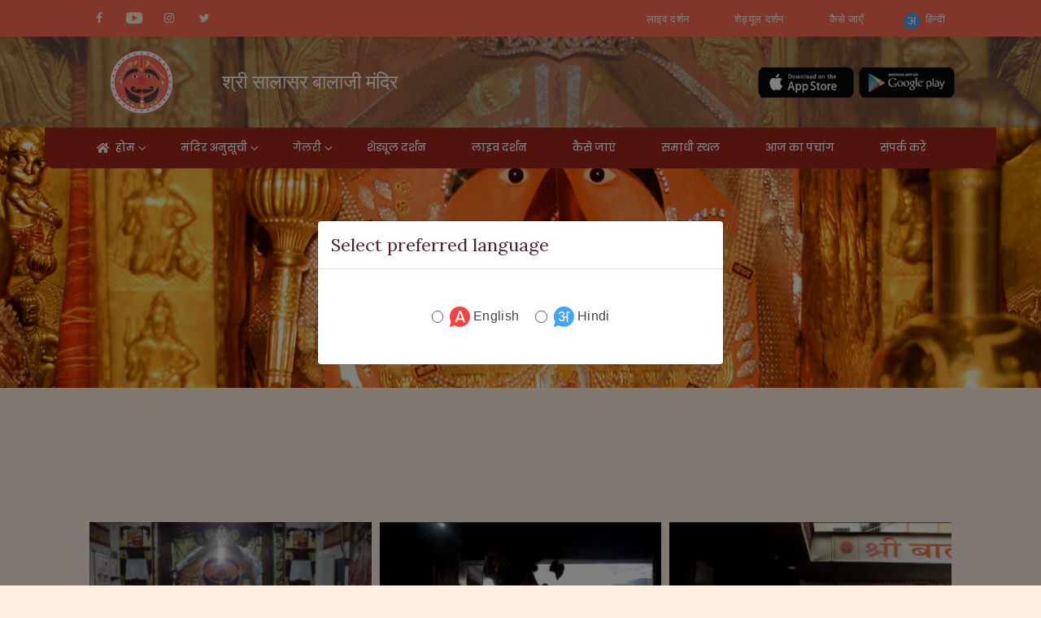

--- FILE ---
content_type: text/html; charset=UTF-8
request_url: https://shreesalasarbalajimandir.com/hi/videos/
body_size: 58469
content:
<!DOCTYPE html>
<html lang="hi-IN" class="no-js
									 scheme_default										">
										
									
										
<head>
			<meta charset="UTF-8">
		<meta name="viewport" content="width=device-width, initial-scale=1, maximum-scale=1">
		<meta name="format-detection" content="telephone=no">
		<link rel="profile" href="//gmpg.org/xfn/11">
		<link rel="pingback" href="https://shreesalasarbalajimandir.com/xmlrpc.php">
		<meta name='robots' content='index, follow, max-image-preview:large, max-snippet:-1, max-video-preview:-1' />
	<style>img:is([sizes="auto" i], [sizes^="auto," i]) { contain-intrinsic-size: 3000px 1500px }</style>
	
	<!-- This site is optimized with the Yoast SEO plugin v25.9 - https://yoast.com/wordpress/plugins/seo/ -->
	<title>वीडियो - श्री सालासर बालाजी मंदिर</title>
	<link rel="canonical" href="https://shreesalasarbalajimandir.com/hi/videos/" />
	<meta property="og:locale" content="hi_IN" />
	<meta property="og:type" content="article" />
	<meta property="og:title" content="वीडियो - श्री सालासर बालाजी मंदिर" />
	<meta property="og:url" content="https://shreesalasarbalajimandir.com/hi/videos/" />
	<meta property="og:site_name" content="श्री सालासर बालाजी मंदिर" />
	<meta property="article:modified_time" content="2022-03-02T06:41:06+00:00" />
	<meta name="twitter:card" content="summary_large_image" />
	<script type="application/ld+json" class="yoast-schema-graph">{"@context":"https://schema.org","@graph":[{"@type":"WebPage","@id":"https://shreesalasarbalajimandir.com/videos/","url":"https://shreesalasarbalajimandir.com/videos/","name":"वीडियो - श्री सालासर बालाजी मंदिर","isPartOf":{"@id":"https://shreesalasarbalajimandir.com/#website"},"datePublished":"2022-02-24T05:22:24+00:00","dateModified":"2022-03-02T06:41:06+00:00","breadcrumb":{"@id":"https://shreesalasarbalajimandir.com/videos/#breadcrumb"},"inLanguage":"hi-IN","potentialAction":[{"@type":"ReadAction","target":["https://shreesalasarbalajimandir.com/videos/"]}]},{"@type":"BreadcrumbList","@id":"https://shreesalasarbalajimandir.com/videos/#breadcrumb","itemListElement":[{"@type":"ListItem","position":1,"name":"Home","item":"https://shreesalasarbalajimandir.com/"},{"@type":"ListItem","position":2,"name":"Videos"}]},{"@type":"WebSite","@id":"https://shreesalasarbalajimandir.com/#website","url":"https://shreesalasarbalajimandir.com/","name":"श्री सालासर बालाजी मंदिर","description":"श्री सालासर बालाजी मंदिर ","potentialAction":[{"@type":"SearchAction","target":{"@type":"EntryPoint","urlTemplate":"https://shreesalasarbalajimandir.com/?s={search_term_string}"},"query-input":{"@type":"PropertyValueSpecification","valueRequired":true,"valueName":"search_term_string"}}],"inLanguage":"hi-IN"}]}</script>
	<!-- / Yoast SEO plugin. -->


<link rel='dns-prefetch' href='//fonts.googleapis.com' />
<link rel="alternate" type="application/rss+xml" title="श्री सालासर बालाजी मंदिर  &raquo; फ़ीड" href="https://shreesalasarbalajimandir.com/hi/feed/" />
<link rel="alternate" type="application/rss+xml" title="श्री सालासर बालाजी मंदिर  &raquo; टिप्पणी फ़ीड" href="https://shreesalasarbalajimandir.com/hi/comments/feed/" />
<link rel="alternate" type="text/calendar" title="श्री सालासर बालाजी मंदिर  &raquo; iCal Feed" href="https://shreesalasarbalajimandir.com/hi/events/?ical=1" />
<meta property="og:url" content="https://shreesalasarbalajimandir.com/hi/videos/ "/>
			<meta property="og:title" content="वीडियो" />
			<meta property="og:description" content="" />  
			<meta property="og:type" content="article" /><script type="text/javascript">
/* <![CDATA[ */
window._wpemojiSettings = {"baseUrl":"https:\/\/s.w.org\/images\/core\/emoji\/16.0.1\/72x72\/","ext":".png","svgUrl":"https:\/\/s.w.org\/images\/core\/emoji\/16.0.1\/svg\/","svgExt":".svg","source":{"concatemoji":"https:\/\/shreesalasarbalajimandir.com\/wp-includes\/js\/wp-emoji-release.min.js?ver=7ed502b5ba76f4658b608b0854c94165"}};
/*! This file is auto-generated */
!function(s,n){var o,i,e;function c(e){try{var t={supportTests:e,timestamp:(new Date).valueOf()};sessionStorage.setItem(o,JSON.stringify(t))}catch(e){}}function p(e,t,n){e.clearRect(0,0,e.canvas.width,e.canvas.height),e.fillText(t,0,0);var t=new Uint32Array(e.getImageData(0,0,e.canvas.width,e.canvas.height).data),a=(e.clearRect(0,0,e.canvas.width,e.canvas.height),e.fillText(n,0,0),new Uint32Array(e.getImageData(0,0,e.canvas.width,e.canvas.height).data));return t.every(function(e,t){return e===a[t]})}function u(e,t){e.clearRect(0,0,e.canvas.width,e.canvas.height),e.fillText(t,0,0);for(var n=e.getImageData(16,16,1,1),a=0;a<n.data.length;a++)if(0!==n.data[a])return!1;return!0}function f(e,t,n,a){switch(t){case"flag":return n(e,"\ud83c\udff3\ufe0f\u200d\u26a7\ufe0f","\ud83c\udff3\ufe0f\u200b\u26a7\ufe0f")?!1:!n(e,"\ud83c\udde8\ud83c\uddf6","\ud83c\udde8\u200b\ud83c\uddf6")&&!n(e,"\ud83c\udff4\udb40\udc67\udb40\udc62\udb40\udc65\udb40\udc6e\udb40\udc67\udb40\udc7f","\ud83c\udff4\u200b\udb40\udc67\u200b\udb40\udc62\u200b\udb40\udc65\u200b\udb40\udc6e\u200b\udb40\udc67\u200b\udb40\udc7f");case"emoji":return!a(e,"\ud83e\udedf")}return!1}function g(e,t,n,a){var r="undefined"!=typeof WorkerGlobalScope&&self instanceof WorkerGlobalScope?new OffscreenCanvas(300,150):s.createElement("canvas"),o=r.getContext("2d",{willReadFrequently:!0}),i=(o.textBaseline="top",o.font="600 32px Arial",{});return e.forEach(function(e){i[e]=t(o,e,n,a)}),i}function t(e){var t=s.createElement("script");t.src=e,t.defer=!0,s.head.appendChild(t)}"undefined"!=typeof Promise&&(o="wpEmojiSettingsSupports",i=["flag","emoji"],n.supports={everything:!0,everythingExceptFlag:!0},e=new Promise(function(e){s.addEventListener("DOMContentLoaded",e,{once:!0})}),new Promise(function(t){var n=function(){try{var e=JSON.parse(sessionStorage.getItem(o));if("object"==typeof e&&"number"==typeof e.timestamp&&(new Date).valueOf()<e.timestamp+604800&&"object"==typeof e.supportTests)return e.supportTests}catch(e){}return null}();if(!n){if("undefined"!=typeof Worker&&"undefined"!=typeof OffscreenCanvas&&"undefined"!=typeof URL&&URL.createObjectURL&&"undefined"!=typeof Blob)try{var e="postMessage("+g.toString()+"("+[JSON.stringify(i),f.toString(),p.toString(),u.toString()].join(",")+"));",a=new Blob([e],{type:"text/javascript"}),r=new Worker(URL.createObjectURL(a),{name:"wpTestEmojiSupports"});return void(r.onmessage=function(e){c(n=e.data),r.terminate(),t(n)})}catch(e){}c(n=g(i,f,p,u))}t(n)}).then(function(e){for(var t in e)n.supports[t]=e[t],n.supports.everything=n.supports.everything&&n.supports[t],"flag"!==t&&(n.supports.everythingExceptFlag=n.supports.everythingExceptFlag&&n.supports[t]);n.supports.everythingExceptFlag=n.supports.everythingExceptFlag&&!n.supports.flag,n.DOMReady=!1,n.readyCallback=function(){n.DOMReady=!0}}).then(function(){return e}).then(function(){var e;n.supports.everything||(n.readyCallback(),(e=n.source||{}).concatemoji?t(e.concatemoji):e.wpemoji&&e.twemoji&&(t(e.twemoji),t(e.wpemoji)))}))}((window,document),window._wpemojiSettings);
/* ]]> */
</script>
<link property="stylesheet" rel='stylesheet' id='tsvg-block-css-css' href='https://shreesalasarbalajimandir.com/wp-content/plugins/gallery-videos/admin/css/tsvg-block.css?ver=2.4.9' type='text/css' media='all' />
<link property="stylesheet" rel='stylesheet' id='givewp-campaign-blocks-fonts-css' href='https://fonts.googleapis.com/css2?family=Inter%3Awght%40400%3B500%3B600%3B700&#038;display=swap&#038;ver=6.8.3' type='text/css' media='all' />
<link property="stylesheet" rel='stylesheet' id='sbi_styles-css' href='https://shreesalasarbalajimandir.com/wp-content/plugins/instagram-feed/css/sbi-styles.min.css?ver=6.9.1' type='text/css' media='all' />
<style id='wp-emoji-styles-inline-css' type='text/css'>

	img.wp-smiley, img.emoji {
		display: inline !important;
		border: none !important;
		box-shadow: none !important;
		height: 1em !important;
		width: 1em !important;
		margin: 0 0.07em !important;
		vertical-align: -0.1em !important;
		background: none !important;
		padding: 0 !important;
	}
</style>
<link property="stylesheet" rel='stylesheet' id='wp-block-library-css' href='https://shreesalasarbalajimandir.com/wp-includes/css/dist/block-library/style.min.css?ver=7ed502b5ba76f4658b608b0854c94165' type='text/css' media='all' />
<style id='classic-theme-styles-inline-css' type='text/css'>
/*! This file is auto-generated */
.wp-block-button__link{color:#fff;background-color:#32373c;border-radius:9999px;box-shadow:none;text-decoration:none;padding:calc(.667em + 2px) calc(1.333em + 2px);font-size:1.125em}.wp-block-file__button{background:#32373c;color:#fff;text-decoration:none}
</style>
<style id='givewp-campaign-comments-block-style-inline-css' type='text/css'>
.givewp-campaign-comment-block-card{display:flex;gap:var(--givewp-spacing-3);padding:var(--givewp-spacing-4) 0}.givewp-campaign-comment-block-card__avatar{align-items:center;border-radius:50%;display:flex;height:40px;justify-content:center;width:40px}.givewp-campaign-comment-block-card__avatar img{align-items:center;border-radius:50%;display:flex;height:auto;justify-content:center;min-width:40px;width:100%}.givewp-campaign-comment-block-card__donor-name{color:var(--givewp-neutral-700);font-size:1rem;font-weight:600;line-height:1.5;margin:0;text-align:left}.givewp-campaign-comment-block-card__details{align-items:center;color:var(--givewp-neutral-400);display:flex;font-size:.875rem;font-weight:500;gap:var(--givewp-spacing-2);height:auto;line-height:1.43;margin:2px 0 var(--givewp-spacing-3) 0;text-align:left}.givewp-campaign-comment-block-card__comment{color:var(--givewp-neutral-700);font-size:1rem;line-height:1.5;margin:0;text-align:left}.givewp-campaign-comment-block-card__read-more{background:none;border:none;color:var(--givewp-blue-500);cursor:pointer;font-size:.875rem;line-height:1.43;outline:none;padding:0}
.givewp-campaign-comments-block-empty-state{align-items:center;background-color:var(--givewp-shades-white);border:1px solid var(--givewp-neutral-50);border-radius:.5rem;display:flex;flex-direction:column;justify-content:center;padding:var(--givewp-spacing-6)}.givewp-campaign-comments-block-empty-state__details{align-items:center;display:flex;flex-direction:column;gap:var(--givewp-spacing-1);justify-content:center;margin:.875rem 0}.givewp-campaign-comments-block-empty-state__title{color:var(--givewp-neutral-700);font-size:1rem;font-weight:500;margin:0}.givewp-campaign-comments-block-empty-state__description{color:var(--givewp-neutral-700);font-size:.875rem;line-height:1.43;margin:0}
.givewp-campaign-comment-block{background-color:var(--givewp-shades-white);display:flex;flex-direction:column;gap:var(--givewp-spacing-2);padding:var(--givewp-spacing-6) 0}.givewp-campaign-comment-block__title{color:var(--givewp-neutral-900);font-size:18px;font-weight:600;line-height:1.56;margin:0;text-align:left}.givewp-campaign-comment-block__cta{align-items:center;background-color:var(--givewp-neutral-50);border-radius:4px;color:var(--giewp-neutral-500);display:flex;font-size:14px;font-weight:600;gap:8px;height:36px;line-height:1.43;margin:0;padding:var(--givewp-spacing-2) var(--givewp-spacing-4);text-align:left}

</style>
<style id='givewp-campaign-cover-block-style-inline-css' type='text/css'>
.givewp-campaign-selector{border:1px solid #e5e7eb;border-radius:5px;box-shadow:0 2px 4px 0 rgba(0,0,0,.05);display:flex;flex-direction:column;gap:20px;padding:40px 24px}.givewp-campaign-selector__label{padding-bottom:16px}.givewp-campaign-selector__select input[type=text]:focus{border-color:transparent;box-shadow:0 0 0 1px transparent;outline:2px solid transparent}.givewp-campaign-selector__logo{align-self:center}.givewp-campaign-selector__open{background:#2271b1;border:none;border-radius:5px;color:#fff;cursor:pointer;padding:.5rem 1rem}.givewp-campaign-selector__submit{background-color:#27ae60;border:0;border-radius:5px;color:#fff;font-weight:700;outline:none;padding:1rem;text-align:center;transition:.2s;width:100%}.givewp-campaign-selector__submit:disabled{background-color:#f3f4f6;color:#9ca0af}.givewp-campaign-selector__submit:hover:not(:disabled){cursor:pointer;filter:brightness(1.2)}
.givewp-campaign-cover-block__button{align-items:center;border:1px solid #2271b1;border-radius:2px;color:#2271b1;display:flex;justify-content:center;margin-bottom:.5rem;min-height:32px;width:100%}.givewp-campaign-cover-block__image{border-radius:2px;display:flex;flex-grow:1;margin-bottom:.5rem;max-height:4.44rem;-o-object-fit:cover;object-fit:cover;width:100%}.givewp-campaign-cover-block__help-text{color:#4b5563;font-size:.75rem;font-stretch:normal;font-style:normal;font-weight:400;letter-spacing:normal;line-height:1.4;text-align:left}.givewp-campaign-cover-block__edit-campaign-link{align-items:center;display:inline-flex;font-size:.75rem;font-stretch:normal;font-style:normal;font-weight:400;gap:.125rem;line-height:1.4}.givewp-campaign-cover-block__edit-campaign-link svg{fill:currentColor;height:1.25rem;width:1.25rem}.givewp-campaign-cover-block-preview__image{align-items:center;display:flex;height:100%;justify-content:center;width:100%}

</style>
<style id='givewp-campaign-donations-style-inline-css' type='text/css'>
.givewp-campaign-donations-block{padding:1.5rem 0}.givewp-campaign-donations-block *{font-family:Inter,sans-serif}.givewp-campaign-donations-block .givewp-campaign-donations-block__header{align-items:center;display:flex;justify-content:space-between;margin-bottom:.5rem}.givewp-campaign-donations-block .givewp-campaign-donations-block__title{color:var(--givewp-neutral-900);font-size:1.125rem;font-weight:600;line-height:1.56;margin:0}.givewp-campaign-donations-block .givewp-campaign-donations-block__donations{display:grid;gap:.5rem;margin:0;padding:0}.givewp-campaign-donations-block .givewp-campaign-donations-block__donation,.givewp-campaign-donations-block .givewp-campaign-donations-block__empty-state{background-color:var(--givewp-shades-white);border:1px solid var(--givewp-neutral-50);border-radius:.5rem;display:flex;padding:1rem}.givewp-campaign-donations-block .givewp-campaign-donations-block__donation{align-items:center;gap:.75rem}.givewp-campaign-donations-block .givewp-campaign-donations-block__donation-icon{align-items:center;display:flex}.givewp-campaign-donations-block .givewp-campaign-donations-block__donation-icon img{border-radius:100%;height:2.5rem;-o-object-fit:cover;object-fit:cover;width:2.5rem}.givewp-campaign-donations-block .givewp-campaign-donations-block__donation-info{display:flex;flex-direction:column;justify-content:center;row-gap:.25rem}.givewp-campaign-donations-block .givewp-campaign-donations-block__donation-description{color:var(--givewp-neutral-500);font-size:1rem;font-weight:500;line-height:1.5;margin:0}.givewp-campaign-donations-block .givewp-campaign-donations-block__donation-description strong{color:var(--givewp-neutral-700);font-weight:600}.givewp-campaign-donations-block .givewp-campaign-donations-block__donation-date{align-items:center;color:var(--givewp-neutral-400);display:flex;font-size:.875rem;font-weight:500;line-height:1.43}.givewp-campaign-donations-block .givewp-campaign-donations-block__donation-ribbon{align-items:center;border-radius:100%;color:#1f2937;display:flex;height:1.25rem;justify-content:center;margin-left:auto;width:1.25rem}.givewp-campaign-donations-block .givewp-campaign-donations-block__donation-ribbon[data-position="1"]{background-color:gold}.givewp-campaign-donations-block .givewp-campaign-donations-block__donation-ribbon[data-position="2"]{background-color:silver}.givewp-campaign-donations-block .givewp-campaign-donations-block__donation-ribbon[data-position="3"]{background-color:#cd7f32;color:#fffaf2}.givewp-campaign-donations-block .givewp-campaign-donations-block__donation-amount{color:var(--givewp-neutral-700);font-size:1.125rem;font-weight:600;line-height:1.56;margin-left:auto}.givewp-campaign-donations-block .givewp-campaign-donations-block__footer{display:flex;justify-content:center;margin-top:.5rem}.givewp-campaign-donations-block .givewp-campaign-donations-block__donate-button button.givewp-donation-form-modal__open,.givewp-campaign-donations-block .givewp-campaign-donations-block__empty-button button.givewp-donation-form-modal__open,.givewp-campaign-donations-block .givewp-campaign-donations-block__load-more-button{background:none!important;border:1px solid var(--givewp-primary-color);border-radius:.5rem;color:var(--givewp-primary-color)!important;font-size:.875rem;font-weight:600;line-height:1.43;padding:.25rem 1rem!important}.givewp-campaign-donations-block .givewp-campaign-donations-block__donate-button button.givewp-donation-form-modal__open:hover,.givewp-campaign-donations-block .givewp-campaign-donations-block__empty-button button.givewp-donation-form-modal__open:hover,.givewp-campaign-donations-block .givewp-campaign-donations-block__load-more-button:hover{background:var(--givewp-primary-color)!important;color:var(--givewp-shades-white)!important}.givewp-campaign-donations-block .givewp-campaign-donations-block__empty-state{align-items:center;flex-direction:column;padding:1.5rem}.givewp-campaign-donations-block .givewp-campaign-donations-block__empty-description,.givewp-campaign-donations-block .givewp-campaign-donations-block__empty-title{color:var(--givewp-neutral-700);margin:0}.givewp-campaign-donations-block .givewp-campaign-donations-block__empty-title{font-size:1rem;font-weight:500;line-height:1.5}.givewp-campaign-donations-block .givewp-campaign-donations-block__empty-description{font-size:.875rem;line-height:1.43;margin-top:.25rem}.givewp-campaign-donations-block .givewp-campaign-donations-block__empty-icon{color:var(--givewp-secondary-color);margin-bottom:.875rem;order:-1}.givewp-campaign-donations-block .givewp-campaign-donations-block__empty-button{margin-top:.875rem}.givewp-campaign-donations-block .givewp-campaign-donations-block__empty-button button.givewp-donation-form-modal__open{border-radius:.25rem;padding:.5rem 1rem!important}

</style>
<link property="stylesheet" rel='stylesheet' id='givewp-campaign-donors-style-css' href='https://shreesalasarbalajimandir.com/wp-content/plugins/give/build/campaignDonorsBlockApp.css?ver=1.0.0' type='text/css' media='all' />
<style id='givewp-campaign-form-style-inline-css' type='text/css'>
.givewp-donation-form-modal{outline:none;overflow-y:scroll;padding:1rem;width:100%}.givewp-donation-form-modal[data-entering=true]{animation:modal-fade .3s,modal-zoom .6s}@keyframes modal-fade{0%{opacity:0}to{opacity:1}}@keyframes modal-zoom{0%{transform:scale(.8)}to{transform:scale(1)}}.givewp-donation-form-modal__overlay{align-items:center;background:rgba(0,0,0,.7);display:flex;flex-direction:column;height:var(--visual-viewport-height);justify-content:center;left:0;position:fixed;top:0;width:100vw;z-index:100}.givewp-donation-form-modal__overlay[data-loading=true]{display:none}.givewp-donation-form-modal__overlay[data-entering=true]{animation:modal-fade .3s}.givewp-donation-form-modal__overlay[data-exiting=true]{animation:modal-fade .15s ease-in reverse}.givewp-donation-form-modal__open__spinner{left:50%;line-height:1;position:absolute;top:50%;transform:translate(-50%,-50%);z-index:100}.givewp-donation-form-modal__open{position:relative}.givewp-donation-form-modal__close{background:#e7e8ed;border:1px solid transparent;border-radius:50%;cursor:pointer;display:flex;padding:.75rem;position:fixed;right:25px;top:25px;transition:.2s;width:-moz-fit-content;width:fit-content;z-index:999}.givewp-donation-form-modal__close svg{height:1rem;width:1rem}.givewp-donation-form-modal__close:active,.givewp-donation-form-modal__close:focus,.givewp-donation-form-modal__close:hover{background-color:#caccd7;border:1px solid #caccd7}.admin-bar .givewp-donation-form-modal{margin-top:32px}.admin-bar .givewp-donation-form-modal__close{top:57px}
.givewp-entity-selector{border:1px solid #e5e7eb;border-radius:5px;box-shadow:0 2px 4px 0 rgba(0,0,0,.05);display:flex;flex-direction:column;gap:20px;padding:40px 24px}.givewp-entity-selector__label{padding-bottom:16px}.givewp-entity-selector__select input[type=text]:focus{border-color:transparent;box-shadow:0 0 0 1px transparent;outline:2px solid transparent}.givewp-entity-selector__logo{align-self:center}.givewp-entity-selector__open{background:#2271b1;border:none;border-radius:5px;color:#fff;cursor:pointer;padding:.5rem 1rem}.givewp-entity-selector__submit{background-color:#27ae60;border:0;border-radius:5px;color:#fff;font-weight:700;outline:none;padding:1rem;text-align:center;transition:.2s;width:100%}.givewp-entity-selector__submit:disabled{background-color:#f3f4f6;color:#9ca0af}.givewp-entity-selector__submit:hover:not(:disabled){cursor:pointer;filter:brightness(1.2)}
.givewp-campaign-selector{border:1px solid #e5e7eb;border-radius:5px;box-shadow:0 2px 4px 0 rgba(0,0,0,.05);display:flex;flex-direction:column;gap:20px;padding:40px 24px}.givewp-campaign-selector__label{padding-bottom:16px}.givewp-campaign-selector__select input[type=text]:focus{border-color:transparent;box-shadow:0 0 0 1px transparent;outline:2px solid transparent}.givewp-campaign-selector__logo{align-self:center}.givewp-campaign-selector__open{background:#2271b1;border:none;border-radius:5px;color:#fff;cursor:pointer;padding:.5rem 1rem}.givewp-campaign-selector__submit{background-color:#27ae60;border:0;border-radius:5px;color:#fff;font-weight:700;outline:none;padding:1rem;text-align:center;transition:.2s;width:100%}.givewp-campaign-selector__submit:disabled{background-color:#f3f4f6;color:#9ca0af}.givewp-campaign-selector__submit:hover:not(:disabled){cursor:pointer;filter:brightness(1.2)}
.givewp-donation-form-link,.givewp-donation-form-modal__open{background:var(--givewp-primary-color,#2271b1);border:none;border-radius:5px;color:#fff;cursor:pointer;font-family:-apple-system,BlinkMacSystemFont,Segoe UI,Roboto,Oxygen-Sans,Ubuntu,Cantarell,Helvetica Neue,sans-serif;font-size:1rem;font-weight:500!important;line-height:1.5;padding:.75rem 1.25rem!important;text-decoration:none!important;transition:all .2s ease;width:100%}.givewp-donation-form-link:active,.givewp-donation-form-link:focus,.givewp-donation-form-link:focus-visible,.givewp-donation-form-link:hover,.givewp-donation-form-modal__open:active,.givewp-donation-form-modal__open:focus,.givewp-donation-form-modal__open:focus-visible,.givewp-donation-form-modal__open:hover{background-color:color-mix(in srgb,var(--givewp-primary-color,#2271b1),#000 20%)}.components-input-control__label{width:100%}.wp-block-givewp-campaign-form{position:relative}.wp-block-givewp-campaign-form form[id*=give-form] #give-gateway-radio-list>li input[type=radio]{display:inline-block}.wp-block-givewp-campaign-form iframe{pointer-events:none;width:100%!important}.give-change-donation-form-btn svg{margin-top:3px}.givewp-default-form-toggle{margin-top:var(--givewp-spacing-4)}

</style>
<style id='givewp-campaign-goal-style-inline-css' type='text/css'>
.givewp-campaign-goal{display:flex;flex-direction:column;gap:.5rem;padding-bottom:1rem}.givewp-campaign-goal__container{display:flex;flex-direction:row;justify-content:space-between}.givewp-campaign-goal__container-item{display:flex;flex-direction:column;gap:.2rem}.givewp-campaign-goal__container-item span{color:var(--givewp-neutral-500);font-size:12px;font-weight:600;letter-spacing:.48px;line-height:1.5;text-transform:uppercase}.givewp-campaign-goal__container-item strong{color:var(--givewp-neutral-900);font-size:20px;font-weight:600;line-height:1.6}.givewp-campaign-goal__progress-bar{display:flex}.givewp-campaign-goal__progress-bar-container{background-color:#f2f2f2;border-radius:14px;box-shadow:inset 0 1px 4px 0 rgba(0,0,0,.09);display:flex;flex-grow:1;height:8px}.givewp-campaign-goal__progress-bar-progress{background:var(--givewp-secondary-color,#2d802f);border-radius:14px;box-shadow:inset 0 1px 4px 0 rgba(0,0,0,.09);display:flex;height:8px}

</style>
<style id='givewp-campaign-stats-block-style-inline-css' type='text/css'>
.givewp-campaign-stats-block span{color:var(--givewp-neutral-500);display:block;font-size:12px;font-weight:600;letter-spacing:.48px;line-height:1.5;margin-bottom:2px;text-align:left;text-transform:uppercase}.givewp-campaign-stats-block strong{color:var(--givewp-neutral-900);font-size:20px;font-weight:600;letter-spacing:normal;line-height:1.6}

</style>
<style id='givewp-campaign-donate-button-style-inline-css' type='text/css'>
.givewp-donation-form-link,.givewp-donation-form-modal__open{background:var(--givewp-primary-color,#2271b1);border:none;border-radius:5px;color:#fff;cursor:pointer;font-family:-apple-system,BlinkMacSystemFont,Segoe UI,Roboto,Oxygen-Sans,Ubuntu,Cantarell,Helvetica Neue,sans-serif;font-size:1rem;font-weight:500!important;line-height:1.5;padding:.75rem 1.25rem!important;text-decoration:none!important;transition:all .2s ease;width:100%}.givewp-donation-form-link:active,.givewp-donation-form-link:focus,.givewp-donation-form-link:focus-visible,.givewp-donation-form-link:hover,.givewp-donation-form-modal__open:active,.givewp-donation-form-modal__open:focus,.givewp-donation-form-modal__open:focus-visible,.givewp-donation-form-modal__open:hover{background-color:color-mix(in srgb,var(--givewp-primary-color,#2271b1),#000 20%)}.give-change-donation-form-btn svg{margin-top:3px}.givewp-default-form-toggle{margin-top:var(--givewp-spacing-4)}

</style>
<style id='global-styles-inline-css' type='text/css'>
:root{--wp--preset--aspect-ratio--square: 1;--wp--preset--aspect-ratio--4-3: 4/3;--wp--preset--aspect-ratio--3-4: 3/4;--wp--preset--aspect-ratio--3-2: 3/2;--wp--preset--aspect-ratio--2-3: 2/3;--wp--preset--aspect-ratio--16-9: 16/9;--wp--preset--aspect-ratio--9-16: 9/16;--wp--preset--color--black: #000000;--wp--preset--color--cyan-bluish-gray: #abb8c3;--wp--preset--color--white: #ffffff;--wp--preset--color--pale-pink: #f78da7;--wp--preset--color--vivid-red: #cf2e2e;--wp--preset--color--luminous-vivid-orange: #ff6900;--wp--preset--color--luminous-vivid-amber: #fcb900;--wp--preset--color--light-green-cyan: #7bdcb5;--wp--preset--color--vivid-green-cyan: #00d084;--wp--preset--color--pale-cyan-blue: #8ed1fc;--wp--preset--color--vivid-cyan-blue: #0693e3;--wp--preset--color--vivid-purple: #9b51e0;--wp--preset--gradient--vivid-cyan-blue-to-vivid-purple: linear-gradient(135deg,rgba(6,147,227,1) 0%,rgb(155,81,224) 100%);--wp--preset--gradient--light-green-cyan-to-vivid-green-cyan: linear-gradient(135deg,rgb(122,220,180) 0%,rgb(0,208,130) 100%);--wp--preset--gradient--luminous-vivid-amber-to-luminous-vivid-orange: linear-gradient(135deg,rgba(252,185,0,1) 0%,rgba(255,105,0,1) 100%);--wp--preset--gradient--luminous-vivid-orange-to-vivid-red: linear-gradient(135deg,rgba(255,105,0,1) 0%,rgb(207,46,46) 100%);--wp--preset--gradient--very-light-gray-to-cyan-bluish-gray: linear-gradient(135deg,rgb(238,238,238) 0%,rgb(169,184,195) 100%);--wp--preset--gradient--cool-to-warm-spectrum: linear-gradient(135deg,rgb(74,234,220) 0%,rgb(151,120,209) 20%,rgb(207,42,186) 40%,rgb(238,44,130) 60%,rgb(251,105,98) 80%,rgb(254,248,76) 100%);--wp--preset--gradient--blush-light-purple: linear-gradient(135deg,rgb(255,206,236) 0%,rgb(152,150,240) 100%);--wp--preset--gradient--blush-bordeaux: linear-gradient(135deg,rgb(254,205,165) 0%,rgb(254,45,45) 50%,rgb(107,0,62) 100%);--wp--preset--gradient--luminous-dusk: linear-gradient(135deg,rgb(255,203,112) 0%,rgb(199,81,192) 50%,rgb(65,88,208) 100%);--wp--preset--gradient--pale-ocean: linear-gradient(135deg,rgb(255,245,203) 0%,rgb(182,227,212) 50%,rgb(51,167,181) 100%);--wp--preset--gradient--electric-grass: linear-gradient(135deg,rgb(202,248,128) 0%,rgb(113,206,126) 100%);--wp--preset--gradient--midnight: linear-gradient(135deg,rgb(2,3,129) 0%,rgb(40,116,252) 100%);--wp--preset--font-size--small: 13px;--wp--preset--font-size--medium: 20px;--wp--preset--font-size--large: 36px;--wp--preset--font-size--x-large: 42px;--wp--preset--spacing--20: 0.44rem;--wp--preset--spacing--30: 0.67rem;--wp--preset--spacing--40: 1rem;--wp--preset--spacing--50: 1.5rem;--wp--preset--spacing--60: 2.25rem;--wp--preset--spacing--70: 3.38rem;--wp--preset--spacing--80: 5.06rem;--wp--preset--shadow--natural: 6px 6px 9px rgba(0, 0, 0, 0.2);--wp--preset--shadow--deep: 12px 12px 50px rgba(0, 0, 0, 0.4);--wp--preset--shadow--sharp: 6px 6px 0px rgba(0, 0, 0, 0.2);--wp--preset--shadow--outlined: 6px 6px 0px -3px rgba(255, 255, 255, 1), 6px 6px rgba(0, 0, 0, 1);--wp--preset--shadow--crisp: 6px 6px 0px rgba(0, 0, 0, 1);}:where(.is-layout-flex){gap: 0.5em;}:where(.is-layout-grid){gap: 0.5em;}body .is-layout-flex{display: flex;}.is-layout-flex{flex-wrap: wrap;align-items: center;}.is-layout-flex > :is(*, div){margin: 0;}body .is-layout-grid{display: grid;}.is-layout-grid > :is(*, div){margin: 0;}:where(.wp-block-columns.is-layout-flex){gap: 2em;}:where(.wp-block-columns.is-layout-grid){gap: 2em;}:where(.wp-block-post-template.is-layout-flex){gap: 1.25em;}:where(.wp-block-post-template.is-layout-grid){gap: 1.25em;}.has-black-color{color: var(--wp--preset--color--black) !important;}.has-cyan-bluish-gray-color{color: var(--wp--preset--color--cyan-bluish-gray) !important;}.has-white-color{color: var(--wp--preset--color--white) !important;}.has-pale-pink-color{color: var(--wp--preset--color--pale-pink) !important;}.has-vivid-red-color{color: var(--wp--preset--color--vivid-red) !important;}.has-luminous-vivid-orange-color{color: var(--wp--preset--color--luminous-vivid-orange) !important;}.has-luminous-vivid-amber-color{color: var(--wp--preset--color--luminous-vivid-amber) !important;}.has-light-green-cyan-color{color: var(--wp--preset--color--light-green-cyan) !important;}.has-vivid-green-cyan-color{color: var(--wp--preset--color--vivid-green-cyan) !important;}.has-pale-cyan-blue-color{color: var(--wp--preset--color--pale-cyan-blue) !important;}.has-vivid-cyan-blue-color{color: var(--wp--preset--color--vivid-cyan-blue) !important;}.has-vivid-purple-color{color: var(--wp--preset--color--vivid-purple) !important;}.has-black-background-color{background-color: var(--wp--preset--color--black) !important;}.has-cyan-bluish-gray-background-color{background-color: var(--wp--preset--color--cyan-bluish-gray) !important;}.has-white-background-color{background-color: var(--wp--preset--color--white) !important;}.has-pale-pink-background-color{background-color: var(--wp--preset--color--pale-pink) !important;}.has-vivid-red-background-color{background-color: var(--wp--preset--color--vivid-red) !important;}.has-luminous-vivid-orange-background-color{background-color: var(--wp--preset--color--luminous-vivid-orange) !important;}.has-luminous-vivid-amber-background-color{background-color: var(--wp--preset--color--luminous-vivid-amber) !important;}.has-light-green-cyan-background-color{background-color: var(--wp--preset--color--light-green-cyan) !important;}.has-vivid-green-cyan-background-color{background-color: var(--wp--preset--color--vivid-green-cyan) !important;}.has-pale-cyan-blue-background-color{background-color: var(--wp--preset--color--pale-cyan-blue) !important;}.has-vivid-cyan-blue-background-color{background-color: var(--wp--preset--color--vivid-cyan-blue) !important;}.has-vivid-purple-background-color{background-color: var(--wp--preset--color--vivid-purple) !important;}.has-black-border-color{border-color: var(--wp--preset--color--black) !important;}.has-cyan-bluish-gray-border-color{border-color: var(--wp--preset--color--cyan-bluish-gray) !important;}.has-white-border-color{border-color: var(--wp--preset--color--white) !important;}.has-pale-pink-border-color{border-color: var(--wp--preset--color--pale-pink) !important;}.has-vivid-red-border-color{border-color: var(--wp--preset--color--vivid-red) !important;}.has-luminous-vivid-orange-border-color{border-color: var(--wp--preset--color--luminous-vivid-orange) !important;}.has-luminous-vivid-amber-border-color{border-color: var(--wp--preset--color--luminous-vivid-amber) !important;}.has-light-green-cyan-border-color{border-color: var(--wp--preset--color--light-green-cyan) !important;}.has-vivid-green-cyan-border-color{border-color: var(--wp--preset--color--vivid-green-cyan) !important;}.has-pale-cyan-blue-border-color{border-color: var(--wp--preset--color--pale-cyan-blue) !important;}.has-vivid-cyan-blue-border-color{border-color: var(--wp--preset--color--vivid-cyan-blue) !important;}.has-vivid-purple-border-color{border-color: var(--wp--preset--color--vivid-purple) !important;}.has-vivid-cyan-blue-to-vivid-purple-gradient-background{background: var(--wp--preset--gradient--vivid-cyan-blue-to-vivid-purple) !important;}.has-light-green-cyan-to-vivid-green-cyan-gradient-background{background: var(--wp--preset--gradient--light-green-cyan-to-vivid-green-cyan) !important;}.has-luminous-vivid-amber-to-luminous-vivid-orange-gradient-background{background: var(--wp--preset--gradient--luminous-vivid-amber-to-luminous-vivid-orange) !important;}.has-luminous-vivid-orange-to-vivid-red-gradient-background{background: var(--wp--preset--gradient--luminous-vivid-orange-to-vivid-red) !important;}.has-very-light-gray-to-cyan-bluish-gray-gradient-background{background: var(--wp--preset--gradient--very-light-gray-to-cyan-bluish-gray) !important;}.has-cool-to-warm-spectrum-gradient-background{background: var(--wp--preset--gradient--cool-to-warm-spectrum) !important;}.has-blush-light-purple-gradient-background{background: var(--wp--preset--gradient--blush-light-purple) !important;}.has-blush-bordeaux-gradient-background{background: var(--wp--preset--gradient--blush-bordeaux) !important;}.has-luminous-dusk-gradient-background{background: var(--wp--preset--gradient--luminous-dusk) !important;}.has-pale-ocean-gradient-background{background: var(--wp--preset--gradient--pale-ocean) !important;}.has-electric-grass-gradient-background{background: var(--wp--preset--gradient--electric-grass) !important;}.has-midnight-gradient-background{background: var(--wp--preset--gradient--midnight) !important;}.has-small-font-size{font-size: var(--wp--preset--font-size--small) !important;}.has-medium-font-size{font-size: var(--wp--preset--font-size--medium) !important;}.has-large-font-size{font-size: var(--wp--preset--font-size--large) !important;}.has-x-large-font-size{font-size: var(--wp--preset--font-size--x-large) !important;}
:where(.wp-block-post-template.is-layout-flex){gap: 1.25em;}:where(.wp-block-post-template.is-layout-grid){gap: 1.25em;}
:where(.wp-block-columns.is-layout-flex){gap: 2em;}:where(.wp-block-columns.is-layout-grid){gap: 2em;}
:root :where(.wp-block-pullquote){font-size: 1.5em;line-height: 1.6;}
</style>
<link property="stylesheet" rel='stylesheet' id='contact-form-7-css' href='https://shreesalasarbalajimandir.com/wp-content/plugins/contact-form-7/includes/css/styles.css?ver=6.1.1' type='text/css' media='all' />
<link property="stylesheet" rel='stylesheet' id='essential-grid-plugin-settings-css' href='https://shreesalasarbalajimandir.com/wp-content/plugins/essential-grid/public/assets/css/settings.css?ver=2.3.6' type='text/css' media='all' />
<link property="stylesheet" rel='stylesheet' id='tp-fontello-css' href='https://shreesalasarbalajimandir.com/wp-content/plugins/essential-grid/public/assets/font/fontello/css/fontello.css?ver=2.3.6' type='text/css' media='all' />
<link property="stylesheet" rel='stylesheet' id='tsvg-fonts-css' href='https://shreesalasarbalajimandir.com/wp-content/plugins/gallery-videos/public/css/tsvg-fonts.css?ver=2.4.9' type='text/css' media='all' />
<link property="stylesheet" rel='stylesheet' id='mptt-style-css' href='https://shreesalasarbalajimandir.com/wp-content/plugins/mp-timetable/media/css/style.css?ver=2.4.15' type='text/css' media='all' />
<link property="stylesheet" rel='stylesheet' id='wp-video-popup-css' href='https://shreesalasarbalajimandir.com/wp-content/plugins/responsive-youtube-vimeo-popup/assets/css/wp-video-popup.css?ver=2.10.2' type='text/css' media='all' />
<link property="stylesheet" rel='stylesheet' id='trx_addons-icons-css' href='https://shreesalasarbalajimandir.com/wp-content/plugins/trx_addons/css/font-icons/css/trx_addons_icons-embedded.css' type='text/css' media='all' />
<link property="stylesheet" rel='stylesheet' id='jquery-swiper-css' href='https://shreesalasarbalajimandir.com/wp-content/plugins/trx_addons/js/swiper/swiper.min.css' type='text/css' media='all' />
<link property="stylesheet" rel='stylesheet' id='magnific-popup-css' href='https://shreesalasarbalajimandir.com/wp-content/plugins/trx_addons/js/magnific/magnific-popup.min.css' type='text/css' media='all' />
<link property="stylesheet" rel='stylesheet' id='trx_addons-css' href='https://shreesalasarbalajimandir.com/wp-content/plugins/trx_addons/css/trx_addons.css' type='text/css' media='all' />
<link property="stylesheet" rel='stylesheet' id='trx_addons-animation-css' href='https://shreesalasarbalajimandir.com/wp-content/plugins/trx_addons/css/trx_addons.animation.css' type='text/css' media='all' />
<link property="stylesheet" rel='stylesheet' id='tribe-events-v2-single-skeleton-css' href='https://shreesalasarbalajimandir.com/wp-content/plugins/the-events-calendar/build/css/tribe-events-single-skeleton.css?ver=6.15.3' type='text/css' media='all' />
<link property="stylesheet" rel='stylesheet' id='tribe-events-v2-single-skeleton-full-css' href='https://shreesalasarbalajimandir.com/wp-content/plugins/the-events-calendar/build/css/tribe-events-single-full.css?ver=6.15.3' type='text/css' media='all' />
<link property="stylesheet" rel='stylesheet' id='tec-events-elementor-widgets-base-styles-css' href='https://shreesalasarbalajimandir.com/wp-content/plugins/the-events-calendar/build/css/integrations/plugins/elementor/widgets/widget-base.css?ver=6.15.3' type='text/css' media='all' />
<link property="stylesheet" rel='stylesheet' id='give-styles-css' href='https://shreesalasarbalajimandir.com/wp-content/plugins/give/build/assets/dist/css/give.css?ver=4.8.0' type='text/css' media='all' />
<link property="stylesheet" rel='stylesheet' id='give-donation-summary-style-frontend-css' href='https://shreesalasarbalajimandir.com/wp-content/plugins/give/build/assets/dist/css/give-donation-summary.css?ver=4.8.0' type='text/css' media='all' />
<link property="stylesheet" rel='stylesheet' id='givewp-design-system-foundation-css' href='https://shreesalasarbalajimandir.com/wp-content/plugins/give/build/assets/dist/css/design-system/foundation.css?ver=1.2.0' type='text/css' media='all' />
<link property="stylesheet" rel='stylesheet' id='vihara-parent-style-css' href='https://shreesalasarbalajimandir.com/wp-content/themes/vihara/style.css?v=1769351231&#038;ver=6.8.3' type='text/css' media='all' />
<link property="stylesheet" rel='stylesheet' id='magnific-popup-style-css' href='https://shreesalasarbalajimandir.com/wp-content/themes/vihara-child/assets/css/magnific-popup.css?ver=7ed502b5ba76f4658b608b0854c94165' type='text/css' media='all' />
<link property="stylesheet" rel='stylesheet' id='font-awesome-style-css' href='https://shreesalasarbalajimandir.com/wp-content/themes/vihara-child/assets/css/font-awesome.css?ver=7ed502b5ba76f4658b608b0854c94165' type='text/css' media='all' />
<link property="stylesheet" rel='stylesheet' id='elementor-icons-css' href='https://shreesalasarbalajimandir.com/wp-content/plugins/elementor/assets/lib/eicons/css/elementor-icons.min.css?ver=5.15.0' type='text/css' media='all' />
<link property="stylesheet" rel='stylesheet' id='elementor-frontend-legacy-css' href='https://shreesalasarbalajimandir.com/wp-content/plugins/elementor/assets/css/frontend-legacy.min.css?ver=3.6.0' type='text/css' media='all' />
<link property="stylesheet" rel='stylesheet' id='elementor-frontend-css' href='https://shreesalasarbalajimandir.com/wp-content/plugins/elementor/assets/css/frontend.min.css?ver=3.6.0' type='text/css' media='all' />
<link property="stylesheet" rel='stylesheet' id='font-awesome-5-all-css' href='https://shreesalasarbalajimandir.com/wp-content/plugins/elementor/assets/lib/font-awesome/css/all.min.css?ver=3.6.0' type='text/css' media='all' />
<link property="stylesheet" rel='stylesheet' id='font-awesome-4-shim-css' href='https://shreesalasarbalajimandir.com/wp-content/plugins/elementor/assets/lib/font-awesome/css/v4-shims.min.css?ver=3.6.0' type='text/css' media='all' />
<link property="stylesheet" rel='stylesheet' id='sbistyles-css' href='https://shreesalasarbalajimandir.com/wp-content/plugins/instagram-feed/css/sbi-styles.min.css?ver=6.9.1' type='text/css' media='all' />
<link property="stylesheet" rel='stylesheet' id='elementor-post-7114-hi-css' href='https://shreesalasarbalajimandir.com/wp-content/uploads/elementor/css/post-7114-hi.css?ver=wpglobus-3.0.0' type='text/css' media='all' />
<link property="stylesheet" rel='stylesheet' id='wpgdprc-front-css-css' href='https://shreesalasarbalajimandir.com/wp-content/plugins/wp-gdpr-compliance/Assets/css/front.css?ver=1699633045' type='text/css' media='all' />
<style id='wpgdprc-front-css-inline-css' type='text/css'>
:root{--wp-gdpr--bar--background-color: #000000;--wp-gdpr--bar--color: #ffffff;--wp-gdpr--button--background-color: #000000;--wp-gdpr--button--background-color--darken: #000000;--wp-gdpr--button--color: #ffffff;}
</style>
<link property="stylesheet" rel='stylesheet' id='vihara-font-Montserrat-css' href='https://shreesalasarbalajimandir.com/wp-content/themes/vihara/css/font-face/Montserrat/stylesheet.css' type='text/css' media='all' />
<link property="stylesheet" rel='stylesheet' id='vihara-font-google_fonts-css' href='https://fonts.googleapis.com/css?family=Poppins:300,300italic,400,400italic,500,700,700italic%7CLora:400,400italic,700,700italic&#038;subset=latin,latin-ext' type='text/css' media='all' />
<link property="stylesheet" rel='stylesheet' id='fontello-icons-css' href='https://shreesalasarbalajimandir.com/wp-content/themes/vihara/css/font-icons/css/fontello.css' type='text/css' media='all' />
<link property="stylesheet" rel='stylesheet' id='vihara-main-css' href='https://shreesalasarbalajimandir.com/wp-content/themes/vihara/style.css?ver=1769351231' type='text/css' media='all' />
<link property="stylesheet" rel='stylesheet' id='vihara-custom-css' href='https://shreesalasarbalajimandir.com/wp-content/themes/vihara/css/__custom.css' type='text/css' media='all' />
<link property="stylesheet" rel='stylesheet' id='vihara-color-default-css' href='https://shreesalasarbalajimandir.com/wp-content/themes/vihara/css/__colors_default.css' type='text/css' media='all' />
<link property="stylesheet" rel='stylesheet' id='vihara-color-dark-css' href='https://shreesalasarbalajimandir.com/wp-content/themes/vihara/css/__colors_dark.css' type='text/css' media='all' />
<link property="stylesheet" rel='stylesheet' id='vihara-color-extra-css' href='https://shreesalasarbalajimandir.com/wp-content/themes/vihara/css/__colors_extra.css' type='text/css' media='all' />
<link property="stylesheet" rel='stylesheet' id='vihara-color-extra-dark-css' href='https://shreesalasarbalajimandir.com/wp-content/themes/vihara/css/__colors_extra-dark.css' type='text/css' media='all' />
<link property="stylesheet" rel='stylesheet' id='mediaelement-css' href='https://shreesalasarbalajimandir.com/wp-includes/js/mediaelement/mediaelementplayer-legacy.min.css?ver=4.2.17' type='text/css' media='all' />
<link property="stylesheet" rel='stylesheet' id='wp-mediaelement-css' href='https://shreesalasarbalajimandir.com/wp-includes/js/mediaelement/wp-mediaelement.min.css?ver=7ed502b5ba76f4658b608b0854c94165' type='text/css' media='all' />
<link property="stylesheet" rel='stylesheet' id='vihara-child-css' href='https://shreesalasarbalajimandir.com/wp-content/themes/vihara-child/style.css?ver=1769351231' type='text/css' media='all' />
<link property="stylesheet" rel='stylesheet' id='trx_addons-responsive-css' href='https://shreesalasarbalajimandir.com/wp-content/plugins/trx_addons/css/trx_addons.responsive.css' type='text/css' media='all' />
<link property="stylesheet" rel='stylesheet' id='vihara-responsive-css' href='https://shreesalasarbalajimandir.com/wp-content/themes/vihara/css/responsive.css' type='text/css' media='all' />
<link property="stylesheet" rel='stylesheet' id='wpglobus-css' href='https://shreesalasarbalajimandir.com/wp-content/plugins/wpglobus/includes/css/wpglobus.css?ver=3.0.0' type='text/css' media='all' />
<script type="text/javascript" src="https://shreesalasarbalajimandir.com/wp-includes/js/dist/hooks.min.js?ver=4d63a3d491d11ffd8ac6" id="wp-hooks-js"></script>
<script type="text/javascript" src="https://shreesalasarbalajimandir.com/wp-includes/js/dist/i18n.min.js?ver=5e580eb46a90c2b997e6" id="wp-i18n-js"></script>
<script type="text/javascript" id="wp-i18n-js-after">
/* <![CDATA[ */
wp.i18n.setLocaleData( { 'text direction\u0004ltr': [ 'ltr' ] } );
/* ]]> */
</script>
<script type="text/javascript" src="https://shreesalasarbalajimandir.com/wp-includes/js/jquery/jquery.min.js?ver=3.7.1" id="jquery-core-js"></script>
<script type="text/javascript" src="https://shreesalasarbalajimandir.com/wp-includes/js/jquery/jquery-migrate.min.js?ver=3.4.1" id="jquery-migrate-js"></script>
<script type="text/javascript" id="give-js-extra">
/* <![CDATA[ */
var give_global_vars = {"ajaxurl":"https:\/\/shreesalasarbalajimandir.com\/wp-admin\/admin-ajax.php","checkout_nonce":"8d24aa5c24","currency":"INR","currency_sign":"\u20b9","currency_pos":"before","thousands_separator":",","decimal_separator":".","no_gateway":"Please select a payment method.","bad_minimum":"The minimum custom donation amount for this form is","bad_maximum":"The maximum custom donation amount for this form is","general_loading":"Loading...","purchase_loading":"Please Wait...","textForOverlayScreen":"<h3>Processing...<\/h3><p>This will only take a second!<\/p>","number_decimals":"2","is_test_mode":"","give_version":"4.8.0","magnific_options":{"main_class":"give-modal","close_on_bg_click":false},"form_translation":{"payment-mode":"Please select payment mode.","give_first":"Please enter your first name.","give_last":"Please enter your last name.","give_email":"Please enter a valid email address.","give_user_login":"Invalid email address or username.","give_user_pass":"Enter a password.","give_user_pass_confirm":"Enter the password confirmation.","give_agree_to_terms":"You must agree to the terms and conditions."},"confirm_email_sent_message":"Please check your email and click on the link to access your complete donation history.","ajax_vars":{"ajaxurl":"https:\/\/shreesalasarbalajimandir.com\/wp-admin\/admin-ajax.php","ajaxNonce":"d7640fb236","loading":"Loading","select_option":"Please select an option","default_gateway":"manual","permalinks":"1","number_decimals":2},"cookie_hash":"3b699fe2d5e741081aa77e8d70c7e9b1","session_nonce_cookie_name":"wp-give_session_reset_nonce_3b699fe2d5e741081aa77e8d70c7e9b1","session_cookie_name":"wp-give_session_3b699fe2d5e741081aa77e8d70c7e9b1","delete_session_nonce_cookie":"0"};
var giveApiSettings = {"root":"https:\/\/shreesalasarbalajimandir.com\/hi\/rest\/give-api\/v2\/","rest_base":"give-api\/v2"};
/* ]]> */
</script>
<script type="text/javascript" src="https://shreesalasarbalajimandir.com/wp-content/plugins/give/build/assets/dist/js/give.js?ver=8540f4f50a2032d9c5b5" id="give-js"></script>
<script type="text/javascript" src="https://shreesalasarbalajimandir.com/wp-content/themes/vihara-child/assets/js/jquery.magnific-popup.min.js?ver=7ed502b5ba76f4658b608b0854c94165" id="magnific-popup-script-js"></script>
<script type="text/javascript" src="https://shreesalasarbalajimandir.com/wp-content/plugins/elementor/assets/lib/font-awesome/js/v4-shims.min.js?ver=3.6.0" id="font-awesome-4-shim-js"></script>
<script type="text/javascript" id="wpgdprc-front-js-js-extra">
/* <![CDATA[ */
var wpgdprcFront = {"ajaxUrl":"https:\/\/shreesalasarbalajimandir.com\/wp-admin\/admin-ajax.php","ajaxNonce":"535988b2b5","ajaxArg":"security","pluginPrefix":"wpgdprc","blogId":"1","isMultiSite":"","locale":"hi_IN","showSignUpModal":"","showFormModal":"","cookieName":"wpgdprc-consent","consentVersion":"","path":"\/","prefix":"wpgdprc"};
/* ]]> */
</script>
<script type="text/javascript" src="https://shreesalasarbalajimandir.com/wp-content/plugins/wp-gdpr-compliance/Assets/js/front.min.js?ver=1699633045" id="wpgdprc-front-js-js"></script>
<script type="text/javascript" id="utils-js-extra">
/* <![CDATA[ */
var userSettings = {"url":"\/","uid":"0","time":"1769351231","secure":"1"};
/* ]]> */
</script>
<script type="text/javascript" src="https://shreesalasarbalajimandir.com/wp-includes/js/utils.min.js?ver=7ed502b5ba76f4658b608b0854c94165" id="utils-js"></script>
<link rel="https://api.w.org/" href="https://shreesalasarbalajimandir.com/hi/rest/" /><link rel="alternate" title="JSON" type="application/json" href="https://shreesalasarbalajimandir.com/hi/rest/wp/v2/pages/7114" /><link rel="alternate" title="oEmbed (JSON)" type="application/json+oembed" href="https://shreesalasarbalajimandir.com/hi/rest/oembed/1.0/embed?url=https%3A%2F%2Fshreesalasarbalajimandir.com%2Fhi%2Fvideos%2F" />
<link rel="alternate" title="oEmbed (XML)" type="text/xml+oembed" href="https://shreesalasarbalajimandir.com/hi/rest/oembed/1.0/embed?url=https%3A%2F%2Fshreesalasarbalajimandir.com%2Fhi%2Fvideos%2F&#038;format=xml" />
<noscript><style type="text/css">.mptt-shortcode-wrapper .mptt-shortcode-table:first-of-type{display:table!important}.mptt-shortcode-wrapper .mptt-shortcode-table .mptt-event-container:hover{height:auto!important;min-height:100%!important}body.mprm_ie_browser .mptt-shortcode-wrapper .mptt-event-container{height:auto!important}@media (max-width:767px){.mptt-shortcode-wrapper .mptt-shortcode-table:first-of-type{display:none!important}}</style></noscript>			<style type="text/css">
			<!--
				#page_preloader {
					background-color: #ffffff !important;				}
			-->
			</style>
			<meta name="tec-api-version" content="v1"><meta name="tec-api-origin" content="https://shreesalasarbalajimandir.com/hi"><link rel="alternate" href="https://shreesalasarbalajimandir.com/hi/rest/tribe/events/v1/" /><meta name="generator" content="Give v4.8.0" />
			<style media="screen">
				.wpglobus_flag_en{background-image:url(https://shreesalasarbalajimandir.com/wp-content/plugins/wpglobus/flags/us.png)}
.wpglobus_flag_hi{background-image:url(https://shreesalasarbalajimandir.com/wp-content/plugins/wpglobus/flags/in.png)}
			</style>
			<link rel="alternate" hreflang="en-US" href="https://shreesalasarbalajimandir.com/videos/" /><link rel="alternate" hreflang="hi-IN" href="https://shreesalasarbalajimandir.com/hi/videos/" /><link rel="icon" href="https://shreesalasarbalajimandir.com/wp-content/uploads/2023/06/cropped-Salasar-Balaji-32x32.png" sizes="32x32" />
<link rel="icon" href="https://shreesalasarbalajimandir.com/wp-content/uploads/2023/06/cropped-Salasar-Balaji-192x192.png" sizes="192x192" />
<link rel="apple-touch-icon" href="https://shreesalasarbalajimandir.com/wp-content/uploads/2023/06/cropped-Salasar-Balaji-180x180.png" />
<meta name="msapplication-TileImage" content="https://shreesalasarbalajimandir.com/wp-content/uploads/2023/06/cropped-Salasar-Balaji-270x270.png" />
	<script src="https://cdnjs.cloudflare.com/ajax/libs/popper.js/1.16.0/umd/popper.min.js"></script>
  	<script src="https://maxcdn.bootstrapcdn.com/bootstrap/4.5.2/js/bootstrap.min.js"></script>
	  <script src="https://code.jquery.com/ui/1.13.1/jquery-ui.js"></script>
  	<link rel="stylesheet" href="https://maxcdn.bootstrapcdn.com/bootstrap/4.5.2/css/bootstrap.min.css">
	<link rel="stylesheet" href="//code.jquery.com/ui/1.13.1/themes/base/jquery-ui.css">
	<script src="https://cdnjs.cloudflare.com/ajax/libs/jquery-easy-ticker/2.0.0/jquery.easy-ticker.min.js"></script>
	<meta name="google-site-verification" content="jHh--qpBJMi-TZEX2v9yxSomGrGtUuj2aJnCr7ExolM" />
	<!-- <link property="stylesheet" rel='stylesheet' id='elementor-post-62-css'  href='https://shreesalasarbalajimandir.com/wp-content/uploads/elementor/css/post-62.css?ver=1645184340' type='text/css' media='all' /> -->
	
	<!-- Global site tag (gtag.js) - Google Analytics -->
	<script async src="https://www.googletagmanager.com/gtag/js?id=G-XFJT5J5790"></script>
	<script>
	  window.dataLayer = window.dataLayer || [];
	  function gtag(){dataLayer.push(arguments);}
	  gtag('js', new Date());

	  gtag('config', 'G-XFJT5J5790');
	</script>
	<meta name="facebook-domain-verification" content="daxeglog2649ace3457s6px6qo4lba" />
	<script type="application/ld+json">
{
"@context": "https://schema.org",
"@type": "LocalBusiness",
"name": "Shri Salasar Balaji Dham Mandir - श्री सालासर बालाजी धाम मंदिर, ईशरदास जी का",
"image": "https://business.google.com/photos/l/06372200296462533460",
"@id": "https://local.google.com/place?id=10545155348459071454&use=srp&_ga=2.231041823.1868058373.1661796866-1490004637.1641887246",
"url": "https://maps.google.com/maps?cid=10545155348459071454&_ga=2.231041823.1868058373.1661796866-1490004637.1641887246",
"telephone": "9602252749",
"address": {
"@type": "PostalAddress",
"streetAddress": "Shree Balaji Bhandhar Ishardas ji ka Trust, Balaji Temple Rd, near Shri Hanuman Seva Samiti",
"addressLocality": "Salasar",
"postalCode": "331506",
"addressCountry": "IN"
},
"geo": {
"@type": "GeoCoordinates",
"latitude": 27.7257924,
"longitude": 74.7243738
},
"openingHoursSpecification": {
"@type": "OpeningHoursSpecification",
"dayOfWeek": [
"Monday",
"Tuesday",
"Wednesday",
"Thursday",
"Friday",
"Saturday",
"Sunday"
],
"opens": "06:00",
"closes": "20:45"
},
"sameAs": [
"https://www.facebook.com/SalasarOfficial",
"https://twitter.com/SalasarOfficial",
"https://www.instagram.com/salasarofficial",
"https://www.youtube.com/c/SalasarBalajiLiveDarshan",
"https://soundcloud.com/salasarofficial",
"https://en.wikipedia.org/wiki/Salasar_Balaji_Temple",
"https://shreesalasarbalajimandir.com"
],
"department": {
"@type": "ArchiveOrganization",
"name": "Shree Balaji Bhandar Isardash ji ka, Salasar",
"image": "https://business.google.com/photos/l/16736977195787189157",
"telephone": "+919602252749"
}
}
</script>

<script type="application/ld+json">
{
"@context": "https://schema.org",
"@type": "Organization",
"name": "Shri Salasar Balaji Dham Mandir, Rajasthan",
"alternateName": "Salasar Balaji",
"url": "https://shreesalasarbalajimandir.com/",
"logo": "https://shreesalasarbalajimandir.com/wp-content/uploads/2018/12/logo-2-1.png",
"contactPoint": [{
"@type": "ContactPoint",
"telephone": "+91 9602252749",
"contactType": "customer service",
"contactOption": "HearingImpairedSupported",
"areaServed": "IN",
"availableLanguage": "Hindi"
},{
"@type": "ContactPoint",
"telephone": "01568252049",
"contactType": "reservations",
"contactOption": "HearingImpairedSupported",
"areaServed": "IN",
"availableLanguage": "Hindi"
}],
"sameAs": [
"https://www.facebook.com/SalasarOfficial",
"https://twitter.com/SalasarOfficial",
"https://www.instagram.com/salasarofficial",
"https://www.youtube.com/c/SalasarBalajiLiveDarshan",
"https://soundcloud.com/salasarofficial",
"https://en.wikipedia.org/wiki/Salasar_Balaji_Temple",
"https://shreesalasarbalajimandir.com"
]
}
</script>
	<noscript><img height="1" width="1" style="display:none"
	  src="https://www.facebook.com/tr?id=340779868036850&ev=PageView&noscript=1"
	/></noscript>
	<!-- End Meta Pixel Code -->
	<meta name="facebook-domain-verification" content="pnwgo0tyb5mlid5tpdtprjvnhlel5v" />
	
	<!-- Meta Pixel Code -->
	<script>
	  !function(f,b,e,v,n,t,s)
	  {if(f.fbq)return;n=f.fbq=function(){n.callMethod?
	  n.callMethod.apply(n,arguments):n.queue.push(arguments)};
	  if(!f._fbq)f._fbq=n;n.push=n;n.loaded=!0;n.version='2.0';
	  n.queue=[];t=b.createElement(e);t.async=!0;
	  t.src=v;s=b.getElementsByTagName(e)[0];
	  s.parentNode.insertBefore(t,s)}(window, document,'script',
	  'https://connect.facebook.net/en_US/fbevents.js');
	  fbq('init', '1880259782343130');
	  fbq('track', 'PageView');
	</script>
	<noscript><img height="1" width="1" style="display:none"
	  src="https://www.facebook.com/tr?id=1880259782343130&ev=PageView&noscript=1"
	/></noscript>
	<!-- End Meta Pixel Code -->
</head>

<body data-rsssl=1 id="shree-balaji-body-id" class="wp-singular page-template-default page page-id-7114 wp-theme-vihara wp-child-theme-vihara-child ua_chrome preloader tribe-no-js body_tag scheme_default blog_mode_page body_style_wide is_single sidebar_hide expand_content trx_addons_present header_type_custom header_style_header-custom-62 header_position_default menu_style_top no_layout elementor-default elementor-page elementor-page-7114">
		<div id="page_preloader"><div class="preloader_wrap preloader_circle"><div class="preloader_circ1"></div><div class="preloader_circ2"></div><div class="preloader_circ3"></div><div class="preloader_circ4"></div></div></div>

	<div class="body_wrap">

		<div class="page_wrap">
						<script type="text/javascript">
				jQuery(document).ready(function(){
					var bodyClass 		= "hindi";
					var bodyHomeClass 		= "media-page";
					var pageURL 		= "https://shreesalasarbalajimandir.com/hi/videos/";
					// var qString 		=	 ""; 
					// if(qString){
					// 	pageURL += "?"+qString;
					// }
					jQuery('#shree-balaji-body-id').addClass(bodyClass);
					jQuery('#shree-balaji-body-id').addClass(bodyHomeClass);
					// jQuery('.wpglobus-selector-link').click(function(){
					// 	console.log(jQuery(this).attr('id'));
					// 	var url = jQuery(this).children('a').attr('href');
					// 	console.log(url);
					// 	//jQuery(window).attr('location',url);
					// })
				})
			</script>
			<header class="top_panel top_panel_custom top_panel_custom_62 top_panel_custom_elementor-header-home3				 without_bg_image">
			<div data-elementor-type="cpt_layouts" data-elementor-id="62" class="elementor elementor-62">
						<div class="elementor-inner">
				<div class="elementor-section-wrap">
									<section class="elementor-section elementor-top-section elementor-element elementor-element-71a0025 elementor-section-boxed elementor-section-height-default elementor-section-height-default" data-id="71a0025" data-element_type="section">
						<div class="elementor-container elementor-column-gap-extended">
							<div class="elementor-row">
					<div class="elementor-column elementor-col-33 elementor-top-column elementor-element elementor-element-373bc69 sc_inner_width_none sc_layouts_column_icons_position_left" data-id="373bc69" data-element_type="column">
			<div class="elementor-column-wrap elementor-element-populated">
							<div class="elementor-widget-wrap">
						<div class="sc_layouts_item elementor-element elementor-element-56fefdd sc_fly_static elementor-widget elementor-widget-trx_sc_socials" data-id="56fefdd" data-element_type="widget" data-widget_type="trx_sc_socials.default">
				<div class="elementor-widget-container">
			<div  id="trx_sc_socials_987789321" 
		class="sc_socials sc_socials_default sc_align_none"><div class="socials_wrap"><a target="_blank" href="https://www.facebook.com/SalasarOfficial" class="social_item social_item_style_icons sc_icon_type_icons social_item_type_icons"><span class="social_icon social_icon_facebook"><span class="icon-facebook"></span></span></a><a target="_blank" href="https://youtube.com/c/SalasarBalajiLiveDarshan" class="social_item social_item_style_icons sc_icon_type_icons social_item_type_icons"><span class="social_icon social_icon_youtube-1"><span class="icon-youtube-1"></span></span></a><a target="_blank" href="https://www.instagram.com/SalasarOfficial" class="social_item social_item_style_icons sc_icon_type_icons social_item_type_icons"><span class="social_icon social_icon_instagramm"><span class="icon-instagramm"></span></span></a><a target="_blank" href="https://www.twitter.com/SalasarOfficial" class="social_item social_item_style_icons sc_icon_type_icons social_item_type_icons"><span class="social_icon social_icon_twitter"><span class="icon-twitter"></span></span></a></div><!-- /.socials_wrap --></div><!-- /.sc_socials -->		</div>
				</div>
						</div>
					</div>
		</div>
				<div class="elementor-column elementor-col-66 elementor-top-column elementor-element elementor-element-0f54bf8 sc_inner_width_none sc_layouts_column_icons_position_left" data-id="0f54bf8" data-element_type="column">
			<div class="elementor-column-wrap elementor-element-populated">
							<div class="elementor-widget-wrap">
						<div class="sc_layouts_item elementor-element elementor-element-eae2ab0 mob-hided-block sc_fly_static elementor-widget elementor-widget-trx_sc_layouts_menu" data-id="eae2ab0" data-element_type="widget" data-widget_type="trx_sc_layouts_menu.default">
				<div class="elementor-widget-container">
			<nav class="sc_layouts_menu sc_layouts_menu_default sc_layouts_menu_dir_horizontal menu_hover_fade" id="trx_sc_layouts_menu_1020737461" data-animation-in="fadeIn" data-animation-out="fadeOut"		><ul id="sc_layouts_menu_908790137" class="sc_layouts_menu_nav"><li id="menu-item-2974" class="menu-item menu-item-type-custom menu-item-object-custom menu-item-2974"><a href="#live-darshan" class="live-darshan-link"><span>लाइव दर्शन</span></a></li><li id="menu-item-2975" class="menu-item menu-item-type-post_type menu-item-object-page menu-item-2975"><a href="https://shreesalasarbalajimandir.com/hi/schedule-darshan/"><span>शेड्यूल दर्शन</span></a></li><li id="menu-item-5976" class="menu-item menu-item-type-post_type menu-item-object-page menu-item-5976"><a href="https://shreesalasarbalajimandir.com/hi/how-to-visit-2/"><span>कैसे जाएँ</span></a></li><li id="menu-item-9999999999" class="menu-item menu-item-type-custom menu-item-object-custom menu_item_wpglobus_menu_switch wpglobus-selector-link wpglobus-current-language menu-item-9999999999"><a href="https://shreesalasarbalajimandir.com/hi/videos/"><span><span class="wpglobus_language_full_name">&#2361;&#2367;&#2344;&#2381;&#2342;&#2368;</span></span></a>
<ul class="sub-menu"><li id="menu-item-wpglobus_menu_switch_en" class="menu-item menu-item-type-custom menu-item-object-custom sub_menu_item_wpglobus_menu_switch wpglobus-selector-link menu-item-wpglobus_menu_switch_en"><a href="https://shreesalasarbalajimandir.com/videos/"><span><span class="wpglobus_language_full_name">English</span></span></a></li></ul>
</li></ul></nav><!-- /.sc_layouts_menu -->		</div>
				</div>
				<div class="sc_layouts_item elementor-element elementor-element-ccc8cae mobile-blockheadermenu sc_fly_static elementor-widget elementor-widget-trx_sc_layouts_menu" data-id="ccc8cae" data-element_type="widget" data-widget_type="trx_sc_layouts_menu.default">
				<div class="elementor-widget-container">
			<nav class="sc_layouts_menu sc_layouts_menu_default sc_layouts_menu_dir_horizontal menu_hover_fade" id="trx_sc_layouts_menu_1521668442" data-animation-in="fadeIn" data-animation-out="fadeOut"		><ul id="sc_layouts_menu_908790137" class="sc_layouts_menu_nav"><li id="menu-item-2974" class="menu-item menu-item-type-custom menu-item-object-custom menu-item-2974"><a href="#live-darshan" class="live-darshan-link"><span>लाइव दर्शन</span></a></li><li id="menu-item-2975" class="menu-item menu-item-type-post_type menu-item-object-page menu-item-2975"><a href="https://shreesalasarbalajimandir.com/hi/schedule-darshan/"><span>शेड्यूल दर्शन</span></a></li><li id="menu-item-5976" class="menu-item menu-item-type-post_type menu-item-object-page menu-item-5976"><a href="https://shreesalasarbalajimandir.com/hi/how-to-visit-2/"><span>कैसे जाएँ</span></a></li><li id="menu-item-9999999999" class="menu-item menu-item-type-custom menu-item-object-custom menu_item_wpglobus_menu_switch wpglobus-selector-link wpglobus-current-language menu-item-9999999999"><a href="https://shreesalasarbalajimandir.com/hi/videos/"><span><span class="wpglobus_language_full_name">&#2361;&#2367;&#2344;&#2381;&#2342;&#2368;</span></span></a>
<ul class="sub-menu"><li id="menu-item-wpglobus_menu_switch_en" class="menu-item menu-item-type-custom menu-item-object-custom sub_menu_item_wpglobus_menu_switch wpglobus-selector-link menu-item-wpglobus_menu_switch_en"><a href="https://shreesalasarbalajimandir.com/videos/"><span><span class="wpglobus_language_full_name">English</span></span></a></li></ul>
</li></ul></nav><!-- /.sc_layouts_menu -->		</div>
				</div>
						</div>
					</div>
		</div>
								</div>
					</div>
		</section>
				<section class="elementor-section elementor-top-section elementor-element elementor-element-f841b07 elementor-section-content-middle sc_layouts_row sc_layouts_row_type_normal sc_layouts_row_delimiter sc_layouts_hide_on_mobile header-middle elementor-section-boxed elementor-section-height-default elementor-section-height-default" data-id="f841b07" data-element_type="section" data-settings="{&quot;background_background&quot;:&quot;classic&quot;}">
						<div class="elementor-container elementor-column-gap-extended">
							<div class="elementor-row">
					<div class="elementor-column elementor-col-50 elementor-top-column elementor-element elementor-element-f0c4119 sc_layouts_column sc_layouts_column_align_left logowithname elementor-column elementor-col-40  sc_inner_width_none sc_layouts_column_icons_position_left" data-id="f0c4119" data-element_type="column">
			<div class="elementor-column-wrap elementor-element-populated">
							<div class="elementor-widget-wrap">
						<section class="elementor-section elementor-inner-section elementor-element elementor-element-9f8bfe0 hindi_logo-block  elementor-section-boxed elementor-section-height-default elementor-section-height-default" data-id="9f8bfe0" data-element_type="section">
						<div class="elementor-container elementor-column-gap-extended">
							<div class="elementor-row">
					<div class="elementor-column elementor-col-50 elementor-inner-column elementor-element elementor-element-9d89a85 sc_inner_width_none sc_layouts_column_icons_position_left" data-id="9d89a85" data-element_type="column">
			<div class="elementor-column-wrap elementor-element-populated">
							<div class="elementor-widget-wrap">
						<div class="sc_layouts_item elementor-element elementor-element-32cbc66 sc_fly_static elementor-widget elementor-widget-trx_sc_layouts_logo" data-id="32cbc66" data-element_type="widget" data-widget_type="trx_sc_layouts_logo.default">
				<div class="elementor-widget-container">
			<a href="https://shreesalasarbalajimandir.com/hi/" id="trx_sc_layouts_logo_1545230432" class="sc_layouts_logo sc_layouts_logo_default trx_addons_inline_296801110"><img class="logo_image"
					src="//shreesalasarbalajimandir.com/wp-content/uploads/2018/12/logo-2-1.png"
											srcset="//shreesalasarbalajimandir.com/wp-content/uploads/2018/12/logo-2-1.png 2x"
											alt="श्री सालासर बालाजी मंदिर " width="230" height="230"></a><!-- /.sc_layouts_logo -->		</div>
				</div>
						</div>
					</div>
		</div>
				<div class="elementor-column elementor-col-50 elementor-inner-column elementor-element elementor-element-70fc1ae text-left sc_inner_width_none sc_layouts_column_icons_position_left" data-id="70fc1ae" data-element_type="column">
			<div class="elementor-column-wrap elementor-element-populated">
							<div class="elementor-widget-wrap">
						<div class="sc_layouts_item elementor-element elementor-element-505f3cb top_center_text w-100 sc_fly_static elementor-widget elementor-widget-text-editor" data-id="505f3cb" data-element_type="widget" data-widget_type="text-editor.default">
				<div class="elementor-widget-container">
								<div class="elementor-text-editor elementor-clearfix">
				श्री सालासर बालाजी मंदिर<br>
<span>(ईशरदास जी)</span>					</div>
						</div>
				</div>
						</div>
					</div>
		</div>
								</div>
					</div>
		</section>
						</div>
					</div>
		</div>
				<div class="elementor-column elementor-col-50 elementor-top-column elementor-element elementor-element-ea3e3e9 sc_layouts_column sc_layouts_column_align_right  elementor-col-60 sc_inner_width_none sc_layouts_column_icons_position_left" data-id="ea3e3e9" data-element_type="column">
			<div class="elementor-column-wrap elementor-element-populated">
							<div class="elementor-widget-wrap">
						<div class="sc_layouts_item elementor-element elementor-element-3458afe sc_fly_static elementor-widget elementor-widget-html" data-id="3458afe" data-element_type="widget" data-widget_type="html.default">
				<div class="elementor-widget-container">
			<a class="appstor" href="https://apps.apple.com/us/app/shree-salasar-balaji-mandir/id1620143556"><img src="https://shreesalasarbalajimandir.com/wp-content/uploads/2020/08/ios.png"></a>
			<a href="https://play.google.com/store/apps/details?id=com.salasarbalaji" class="appstor"><img src="https://shreesalasarbalajimandir.com/wp-content/uploads/2020/08/gogglplay.png"></a>		</div>
				</div>
						</div>
					</div>
		</div>
								</div>
					</div>
		</section>
				<section class="elementor-section elementor-top-section elementor-element elementor-element-6cfb667 elementor-section-content-middle sc_layouts_row sc_layouts_row_type_compact sc_layouts_row_fixed sc_layouts_row_fixed_always sc_layouts_hide_on_mobile sc_layouts_row_delimiter scheme_dark top-menus elementor-section-boxed elementor-section-height-default elementor-section-height-default" data-id="6cfb667" data-element_type="section" data-settings="{&quot;background_background&quot;:&quot;classic&quot;}">
						<div class="elementor-container elementor-column-gap-extended">
							<div class="elementor-row">
					<div class="elementor-column elementor-col-100 elementor-top-column elementor-element elementor-element-c8310ad sc_layouts_column sc_layouts_column_align_center sc_inner_width_none sc_layouts_column_icons_position_left" data-id="c8310ad" data-element_type="column">
			<div class="elementor-column-wrap elementor-element-populated">
							<div class="elementor-widget-wrap">
						<div class="sc_layouts_item elementor-element elementor-element-3180414 sc_fly_static elementor-widget elementor-widget-trx_sc_layouts_menu" data-id="3180414" data-element_type="widget" data-widget_type="trx_sc_layouts_menu.default">
				<div class="elementor-widget-container">
			<nav class="sc_layouts_menu sc_layouts_menu_default sc_layouts_menu_dir_horizontal menu_hover_fade" id="trx_sc_layouts_menu_142593721" data-animation-in="fadeIn" data-animation-out="fadeOut"		><ul id="sc_layouts_menu_1148898592" class="sc_layouts_menu_nav"><li id="menu-item-3687" class="menu-item menu-item-type-post_type menu-item-object-page menu-item-home menu-item-has-children menu-item-3687"><a href="https://shreesalasarbalajimandir.com/hi/"><span>होम</span></a>
<ul class="sub-menu"><li id="menu-item-3673" class="menu-item menu-item-type-post_type menu-item-object-page menu-item-3673"><a href="https://shreesalasarbalajimandir.com/hi/history/"><span>इतिहास</span></a></li><li id="menu-item-3674" class="menu-item menu-item-type-post_type menu-item-object-page menu-item-3674"><a href="https://shreesalasarbalajimandir.com/hi/seva-pari/"><span>सेवा पारी (टर्न)</span></a></li></ul>
</li><li id="menu-item-3677" class="menu-item menu-item-type-custom menu-item-object-custom menu-item-has-children menu-item-3677"><a href="https://shreesalasarbalajimandir.com/hi/temple-timing-2/"><span>मंदिर अनुसूची</span></a>
<ul class="sub-menu"><li id="menu-item-3676" class="menu-item menu-item-type-post_type menu-item-object-page menu-item-3676"><a href="https://shreesalasarbalajimandir.com/hi/temple-timing-2/"><span>मंदिर का समय</span></a></li><li id="menu-item-3678" class="menu-item menu-item-type-custom menu-item-object-custom menu-item-3678"><a href="https://shreesalasarbalajimandir.com/hi/events"><span>आयोजन</span></a></li></ul>
</li><li id="menu-item-3679" class="menu-item menu-item-type-post_type menu-item-object-page current-menu-ancestor current-menu-parent current_page_parent current_page_ancestor menu-item-has-children menu-item-3679"><a href="https://shreesalasarbalajimandir.com/hi/gallery/"><span>गेलरी</span></a>
<ul class="sub-menu"><li id="menu-item-3680" class="menu-item menu-item-type-post_type menu-item-object-page menu-item-3680"><a href="https://shreesalasarbalajimandir.com/hi/wallpapers/"><span>वॉलपेपर</span></a></li><li id="menu-item-7258" class="menu-item menu-item-type-post_type menu-item-object-page current-menu-item page_item page-item-7114 current_page_item menu-item-7258"><a href="https://shreesalasarbalajimandir.com/hi/videos/" aria-current="page"><span>वीडियो</span></a></li><li id="menu-item-3682" class="menu-item menu-item-type-post_type menu-item-object-page menu-item-3682"><a href="https://shreesalasarbalajimandir.com/hi/pictures/"><span>चित्र</span></a></li></ul>
</li><li id="menu-item-7311" class="menu-item menu-item-type-post_type menu-item-object-page menu-item-7311"><a href="https://shreesalasarbalajimandir.com/hi/schedule-darshan/"><span>शेड्यूल दर्शन</span></a></li><li id="menu-item-3686" class="menu-item menu-item-type-custom menu-item-object-custom menu-item-3686"><a href="#live-darshan" class="live-darshan-link"><span>लाइव दर्शन</span></a></li><li id="menu-item-3684" class="menu-item menu-item-type-post_type menu-item-object-page menu-item-3684"><a href="https://shreesalasarbalajimandir.com/hi/how-to-visit-2/"><span>कैसे जाएं</span></a></li><li id="menu-item-3685" class="menu-item menu-item-type-post_type menu-item-object-page menu-item-3685"><a href="https://shreesalasarbalajimandir.com/hi/samadhi-sthal/"><span>समाधी स्थल</span></a></li><li id="menu-item-7200" class="menu-item menu-item-type-post_type menu-item-object-page menu-item-7200"><a href="https://shreesalasarbalajimandir.com/hi/todays-panchang/"><span>आज का पंचांग</span></a></li><li id="menu-item-3675" class="menu-item menu-item-type-post_type menu-item-object-page menu-item-3675"><a href="https://shreesalasarbalajimandir.com/hi/contact-us/"><span>संपर्क करें</span></a></li></ul></nav><!-- /.sc_layouts_menu -->		</div>
				</div>
						</div>
					</div>
		</div>
								</div>
					</div>
		</section>
				<section class="elementor-section elementor-top-section elementor-element elementor-element-0370dc7 elementor-section-content-middle sc_layouts_row sc_layouts_row_type_compact sc_layouts_row_fixed sc_layouts_row_fixed_always sc_layouts_row_delimiter sc_layouts_hide_on_wide sc_layouts_hide_on_desktop sc_layouts_hide_on_notebook sc_layouts_hide_on_tablet alter_bg mobilenav-New elementor-section-boxed elementor-section-height-default elementor-section-height-default" data-id="0370dc7" data-element_type="section" data-settings="{&quot;background_background&quot;:&quot;classic&quot;}">
						<div class="elementor-container elementor-column-gap-extended">
							<div class="elementor-row">
					<div class="elementor-column elementor-col-50 elementor-top-column elementor-element elementor-element-ad8d491 sc_layouts_column sc_layouts_column_align_left logowithname sc_inner_width_none sc_layouts_column_icons_position_left" data-id="ad8d491" data-element_type="column">
			<div class="elementor-column-wrap elementor-element-populated">
							<div class="elementor-widget-wrap">
						<div class="sc_layouts_item elementor-element elementor-element-a8f2afc sc_fly_static elementor-widget elementor-widget-trx_sc_layouts_logo" data-id="a8f2afc" data-element_type="widget" data-widget_type="trx_sc_layouts_logo.default">
				<div class="elementor-widget-container">
			<a href="https://shreesalasarbalajimandir.com/hi/" id="trx_sc_layouts_logo_1464118632" class="sc_layouts_logo sc_layouts_logo_default trx_addons_inline_1179428040"><img class="logo_image"
					src="//shreesalasarbalajimandir.com/wp-content/uploads/2018/12/logo-2-1.png"
										alt="श्री सालासर बालाजी मंदिर " width="230" height="230"></a><!-- /.sc_layouts_logo -->		</div>
				</div>
				<div class="sc_layouts_item elementor-element elementor-element-0a46261 top_center_text sc_fly_static elementor-widget elementor-widget-heading" data-id="0a46261" data-element_type="widget" data-widget_type="heading.default">
				<div class="elementor-widget-container">
			<h4 class="elementor-heading-title elementor-size-default">श्री सालासर बालाजी मंदिर<br>
<span>(ईशरदास जी)</span></h4>		</div>
				</div>
						</div>
					</div>
		</div>
				<div class="elementor-column elementor-col-50 elementor-top-column elementor-element elementor-element-612eaa0 sc_layouts_column sc_layouts_column_align_right sc_inner_width_none sc_layouts_column_icons_position_left" data-id="612eaa0" data-element_type="column">
			<div class="elementor-column-wrap elementor-element-populated">
							<div class="elementor-widget-wrap">
						<div class="sc_layouts_item elementor-element elementor-element-fde03cc sc_fly_static elementor-widget elementor-widget-trx_sc_layouts_menu" data-id="fde03cc" data-element_type="widget" data-widget_type="trx_sc_layouts_menu.default">
				<div class="elementor-widget-container">
			<div id="trx_sc_layouts_menu_790092830" class="sc_layouts_iconed_text sc_layouts_menu_mobile_button_burger sc_layouts_menu_mobile_button">
		<a class="sc_layouts_item_link sc_layouts_iconed_text_link" href="#">
			<span class="sc_layouts_item_icon sc_layouts_iconed_text_icon trx_addons_icon-menu"></span>
		</a>
		</div>		</div>
				</div>
						</div>
					</div>
		</div>
								</div>
					</div>
		</section>
				<section class="elementor-section elementor-top-section elementor-element elementor-element-02d7cd0 innerheader-bannerNew elementor-section-boxed elementor-section-height-default elementor-section-height-default" data-id="02d7cd0" data-element_type="section" data-settings="{&quot;background_background&quot;:&quot;classic&quot;}">
						<div class="elementor-container elementor-column-gap-extended">
							<div class="elementor-row">
					<div class="elementor-column elementor-col-100 elementor-top-column elementor-element elementor-element-430269d sc_inner_width_none sc_layouts_column_icons_position_left" data-id="430269d" data-element_type="column">
			<div class="elementor-column-wrap">
							<div class="elementor-widget-wrap">
								</div>
					</div>
		</div>
								</div>
					</div>
		</section>
									</div>
			</div>
					</div>
		</header>
<div class="menu_mobile_overlay"></div>
<div class="menu_mobile menu_mobile_fullscreen scheme_dark">
	<div class="menu_mobile_inner">
		<a class="menu_mobile_close icon-cancel"></a>
		<a class="sc_layouts_logo" href="https://shreesalasarbalajimandir.com/hi/">
		<span class="logo_text">श्री सालासर बालाजी मंदिर </span><span class="logo_slogan">श्री सालासर बालाजी मंदिर </span>	</a>
	<nav class="menu_mobile_nav_area" itemscope itemtype="//schema.org/SiteNavigationElement"><ul id="menu_mobile_1838677028"><li id="menu_mobile-item-5409" class="home_icon menu-item menu-item-type-post_type menu-item-object-page menu-item-home menu-item-has-children menu-item-5409"><a href="https://shreesalasarbalajimandir.com/hi/"><span>होम</span></a>
<ul class="sub-menu"><li id="menu_mobile-item-2927" class="menu-item menu-item-type-post_type menu-item-object-page menu-item-2927"><a href="https://shreesalasarbalajimandir.com/hi/history/"><span>इतिहास</span></a></li><li id="menu_mobile-item-3688" class="menu-item menu-item-type-post_type menu-item-object-page menu-item-3688"><a href="https://shreesalasarbalajimandir.com/hi/seva-pari/"><span>सेवा पारी (टर्न)</span></a></li></ul>
</li><li id="menu_mobile-item-2932" class="menu-item menu-item-type-custom menu-item-object-custom menu-item-has-children menu-item-2932"><a href="https://shreesalasarbalajimandir.com/hi/temple-timing-2/"><span>मंदिर अनुसूची</span></a>
<ul class="sub-menu"><li id="menu_mobile-item-2933" class="menu-item menu-item-type-post_type menu-item-object-page menu-item-2933"><a href="https://shreesalasarbalajimandir.com/hi/temple-timing-2/"><span>मंदिर का समय</span></a></li><li id="menu_mobile-item-2934" class="menu-item menu-item-type-custom menu-item-object-custom menu-item-2934"><a href="https://shreesalasarbalajimandir.com/hi/events/"><span>आयोजन</span></a></li></ul>
</li><li id="menu_mobile-item-3689" class="menu-item menu-item-type-post_type menu-item-object-page current-menu-ancestor current-menu-parent current_page_parent current_page_ancestor menu-item-has-children menu-item-3689"><a href="https://shreesalasarbalajimandir.com/hi/gallery/"><span>गेलरी</span></a>
<ul class="sub-menu"><li id="menu_mobile-item-2937" class="menu-item menu-item-type-post_type menu-item-object-page menu-item-2937"><a href="https://shreesalasarbalajimandir.com/hi/wallpapers/"><span>वॉलपेपर</span></a></li><li id="menu_mobile-item-7259" class="menu-item menu-item-type-post_type menu-item-object-page current-menu-item page_item page-item-7114 current_page_item menu-item-7259"><a href="https://shreesalasarbalajimandir.com/hi/videos/" aria-current="page"><span>वीडियो</span></a></li><li id="menu_mobile-item-2939" class="menu-item menu-item-type-post_type menu-item-object-page menu-item-2939"><a href="https://shreesalasarbalajimandir.com/hi/pictures/"><span>चित्र</span></a></li></ul>
</li><li id="menu_mobile-item-7310" class="menu-item menu-item-type-post_type menu-item-object-page menu-item-7310"><a href="https://shreesalasarbalajimandir.com/hi/schedule-darshan/"><span>शेड्यूल दर्शन</span></a></li><li id="menu_mobile-item-2943" class="menu-item menu-item-type-custom menu-item-object-custom menu-item-2943"><a href="#live-darshan" class="live-darshan-link"><span>लाइव दर्शन</span></a></li><li id="menu_mobile-item-2942" class="menu-item menu-item-type-custom menu-item-object-custom menu-item-2942"><a href="https://shreesalasarbalajimandir.com/hi/how-to-visit/"><span>कैसे जाएं</span></a></li><li id="menu_mobile-item-2941" class="menu-item menu-item-type-post_type menu-item-object-page menu-item-2941"><a href="https://shreesalasarbalajimandir.com/hi/samadhi-sthal/"><span>समाधी स्थल</span></a></li><li id="menu_mobile-item-7197" class="menu-item menu-item-type-post_type menu-item-object-page menu-item-7197"><a href="https://shreesalasarbalajimandir.com/hi/todays-panchang/"><span>आज का पंचांग</span></a></li><li id="menu_mobile-item-2931" class="menu-item menu-item-type-custom menu-item-object-custom menu-item-2931"><a href="https://shreesalasarbalajimandir.com/hi/contact-us"><span>संपर्क करें</span></a></li></ul></nav><div class="search_wrap search_style_normal search_mobile">
	<div class="search_form_wrap">
		<form role="search" method="get" class="search_form" action="https://shreesalasarbalajimandir.com/hi/">
			<input type="hidden" value="" name="post_types">
			<input type="text" class="search_field" placeholder="Search" value="" name="s">
			<button type="submit" class="search_submit trx_addons_icon-search"></button>
					</form>
	</div>
	</div><div class="socials_mobile"><a target="_blank" href="https://www.facebook.com/SalasarOfficial" class="social_item social_item_style_icons sc_icon_type_icons social_item_type_icons"><span class="social_icon social_icon_facebook"><span class="icon-facebook"></span></span></a><a target="_blank" href="https://youtube.com/c/SalasarBalajiLiveDarshan" class="social_item social_item_style_icons sc_icon_type_icons social_item_type_icons"><span class="social_icon social_icon_youtube-1"><span class="icon-youtube-1"></span></span></a><a target="_blank" href="https://www.instagram.com/SalasarOfficial" class="social_item social_item_style_icons sc_icon_type_icons social_item_type_icons"><span class="social_icon social_icon_instagramm"><span class="icon-instagramm"></span></span></a><a target="_blank" href="https://www.twitter.com/SalasarOfficial" class="social_item social_item_style_icons sc_icon_type_icons social_item_type_icons"><span class="social_icon social_icon_twitter"><span class="icon-twitter"></span></span></a></div><div class="applinks"><a class="appstor" href="https://apps.apple.com/us/app/shree-salasar-balaji-mandir/id1620143556"><img src="https://shribalaji.stage04.obdemo.com/wp-content/uploads/2020/08/ios.png"></a>
			<a href="https://play.google.com/store/apps/details?id=com.salasarbalaji" class="appstor"><img src="https://shribalaji.stage04.obdemo.com/wp-content/uploads/2020/08/gogglplay.png"></a></div>
	</div>
</div>

				<div class="modal fade live-darshan-popup" id="select-language-modal" data-backdrop="static" data-keyboard="false" tabindex="-1" aria-labelledby="staticBackdropLabel">
					<div class="modal-dialog modal-dialog-centered">
						<div class="modal-content">
							<div class="modal-header">
								<h4>Select preferred language</h4>
								<!-- <button type="button" class="close mfp-close" data-dismiss="modal">&times;</button>     -->
							</div> 
							<div class="modal-body">
								<div class="languageRadio_block">
									<div class="customradio">
										<input type="radio" value="https://shreesalasarbalajimandir.com/videos" class="selectLang" name="language">
										<label for="">
											<img src="https://shreesalasarbalajimandir.com/wp-content/uploads/2022/01/englishlang.png" alt="English">
											English
										</label>
									</div>
									<div class="customradio">
										<input type="radio" value="https://shreesalasarbalajimandir.com/hi/videos" class="selectLang" name="language">
										<label for="">
											<img src="https://shreesalasarbalajimandir.com/wp-content/uploads/2022/01/hindilang.png"" alt="Hindi">
											Hindi
										</label>
									</div>
								</div>
							</div>   
							<!-- <div class="modal-footer">
								<a href="javascript:void(0);" class="btn btn-danger text-white" data-dismiss="modal">Close</a>                               
							</div> -->
						
						</div>                                                                       
					</div>      
				</div>
							<div class="page_content_wrap">
									<div class="content_wrap">
						
				<div class="content">
					
<article id="post-7114" 
									class="post_item_single post_type_page post-7114 page type-page status-publish hentry">

	
	<div class="post_content entry-content">
				<div data-elementor-type="wp-page" data-elementor-id="7114" class="elementor elementor-7114">
						<div class="elementor-inner">
				<div class="elementor-section-wrap">
									<section class="elementor-section elementor-top-section elementor-element elementor-element-6504868 customN-vsec elementor-section-boxed elementor-section-height-default elementor-section-height-default" data-id="6504868" data-element_type="section">
						<div class="elementor-container elementor-column-gap-extended">
							<div class="elementor-row">
					<div class="elementor-column elementor-col-100 elementor-top-column elementor-element elementor-element-e0a4d31 sc_inner_width_none sc_layouts_column_icons_position_left" data-id="e0a4d31" data-element_type="column">
			<div class="elementor-column-wrap elementor-element-populated">
							<div class="elementor-widget-wrap">
						<div class="elementor-element elementor-element-b724ee6 customN-vsec sc_fly_static elementor-widget elementor-widget-shortcode" data-id="b724ee6" data-element_type="widget" data-widget_type="shortcode.default">
				<div class="elementor-widget-container">
					<div class="elementor-shortcode"><section class="tsvg-section-474882"  id="tsvg-section-474882" style="display:none;" ><style type="text/css">
	section.tsvg-section-474882{
		margin-bottom:50px;
	}
	.tsvg-main-content-474882{
		margin-right:unset !important;
		margin-left:unset !important;
	}
	.tsvg-section-474882 {
		width: 100%!important;
		max-width: 100%!important;
		display:flex;
		flex-direction: column;
		height: auto;
		position: relative;
		padding: 0;
		margin: 0;
	}
			#tsvg-section-474882 main.tsvg-main-content-474882 >figure> ul,
		#tsvg-section-474882 nav > ul {
			margin: 0;
			margin-left:calc(100% -  calc( var(--tsvg_general_img_w_474882) * calc(calc(100% - var(--tsvg_general_place_between_474882))  / var(--tsvg_general_img_w_474882))));
		}
		#tsvg-section-474882 .tsvg-main-content-474882 > figure > ul{
		padding: unset !important;
	}
	.tsvg-pagination-pages > li{
		margin-bottom: 6px !important;
	}
	.tsvg-section-474882 a{
		text-decoration: none!important;
	}
	.TS_VGallery__Content *:not(.TS_VGallery_tsvg-section-474882-wrap *) {
		-webkit-box-sizing: border-box;
		-moz-box-sizing: border-box;
		box-sizing: border-box;
		margin-left: auto;
		margin-right: auto;
		max-width: 100%;
	}
   	#tsvg-section-474882  #TS_VGallery_pagination474882 li {
		border: none !important;
		list-style: none !important;
		display: inline-block !important;
		padding: 0 !important
	}
			#tsvg-section-474882 .tsvg-pagination-pages-wrapper li a {
			box-shadow:unset;
		}
		#tsvg-section-474882 main.tsvg-main-content-474882[data-p-lm='fadeIn'] >figure> ul>li{
		opacity: 0;
		animation: old-fadeIn 0.65s ease  0s forwards;
		-webkit-animation:  old-fadeIn 0.65s ease  0s forwards;
		-moz-animation:  old-fadeIn 0.65s ease  0s forwards;
		-webkit-transform: none !important;
		-moz-transform: none !important;
		transform: none !important;
	}
	#tsvg-section-474882 main.tsvg-main-content-474882[data-p-lm='moveUp'] >figure> ul>li{
		opacity: 0;
		-webkit-transform: translateY(200px);
		-moz-transform: translateY(200px);
		transform: translateY(200px);
		animation: old-moveUp 0.65s ease  0s forwards;
		-webkit-animation: old-moveUp 0.65s ease  0s forwards;
		-moz-animation: old-moveUp 0.65s ease  0s forwards;
	}
	#tsvg-section-474882 main.tsvg-main-content-474882[data-p-lm='scaleUp'] >figure> ul>li{
		opacity: 0;
		-webkit-transform: scale(0.6);
		-moz-transform: scale(0.6);
		transform: scale(0.6);
		animation: old-scaleUp 0.65s ease  0s forwards;
		-webkit-animation: old-scaleUp 0.65s ease  0s forwards;
		-moz-animation: old-scaleUp 0.65s ease  0s forwards;
	}
	#tsvg-section-474882 main.tsvg-main-content-474882[data-p-lm='fallPerspective'] >figure> ul>li{
		opacity: 0;
		-webkit-transform-style: preserve-3d;
		-moz-transform-style: preserve-3d;
		transform-style: preserve-3d;
		-webkit-transform: translateZ(400px) translateY(300px) rotateX(-90deg);
		-moz-transform: translateZ(400px) translateY(300px) rotateX(-90deg);
		transform: translateZ(400px) translateY(300px) rotateX(-90deg);
		animation:  0.8s ease-in-out 0.2s 1 normal forwards running  old-fallPerspectives;
		-webkit-animation:  0.8s ease-in-out 0.2s 1 normal forwards running  old-fallPerspective;
		-moz-animation:  0.8s ease-in-out 0.2s 1 normal forwards running  old-fallPerspective;
	}
	#tsvg-section-474882 main.tsvg-main-content-474882[data-p-lm='fly'] >figure> ul>li{
		opacity: 0;
		-webkit-transform-style: preserve-3d!important;
		-moz-transform-style: preserve-3d!important;
		transform-style: preserve-3d!important;
		-webkit-transform-origin: 50% 50% -300px!important;
		-moz-transform-origin: 50% 50% -300px!important;
		transform-origin: 50% 50% -300px!important;
		-webkit-transform: rotateX(-180deg);
		-moz-transform: rotateX(-180deg);
		transform: rotateX(-180deg);
		animation: old-fly 0.8s ease  0s forwards;
		-webkit-animation: old-fly 0.8s ease  0s forwards;
		-moz-animation: old-fly 0.8s ease  0s forwards;
	}
	#tsvg-section-474882 main.tsvg-main-content-474882[data-p-lm='flip'] >figure> ul>li{
		opacity: 0;
		-webkit-transform-style: preserve-3d;
		-moz-transform-style: preserve-3d;
		transform-style: preserve-3d;
		-webkit-transform-origin: 0% 0%;
		-moz-transform-origin: 0% 0%;
		transform-origin: 0% 0%;
		-webkit-transform: rotateX(-80deg);
		-moz-transform: rotateX(-80deg);
		transform: rotateX(-80deg);
		animation: old-flip 0.8s ease  0s forwards;
		-webkit-animation: old-flip 0.8s ease  0s forwards;
		-moz-animation: old-flip 0.8s ease  0s forwards;
	}
	#tsvg-section-474882 main.tsvg-main-content-474882[data-p-lm='helix'] >figure> ul>li{
		opacity: 0;
		-webkit-transform-style: preserve-3d;
		-moz-transform-style: preserve-3d;
		transform-style: preserve-3d;
		-webkit-transform: rotateY(-180deg);
		-moz-transform: rotateY(-180deg);
		transform: rotateY(-180deg);
		animation: old-helix 0.8s ease  0s forwards;
		-webkit-animation: old-helix 0.8s ease  0s forwards;
		-moz-animation: old-helix 0.8s ease  0s forwards;
	}
	#tsvg-section-474882 main.tsvg-main-content-474882[data-p-lm='popUp'] >figure> ul>li{
		opacity: 0;
		-moz-transform-style: preserve-3d;
		transform-style: preserve-3d;
		-webkit-transform: scale(0.4);
		-moz-transform: scale(0.4);
		transform: scale(0.4);
		animation: old-popUp 0.8s ease  0s forwards;
		-webkit-animation: old-popUp 0.8s ease  0s forwards;
		-moz-animation: old-popUp 0.8s ease  0s forwards;
	}
	#tsvg-section-474882 main.tsvg-main-content-474882[data-p-lm='animno'] >figure> ul>li{
		display: block;
		opacity: 0;
		animation: animno 3s cubic-bezier(0.77, 0.35, 0, 1.6)  0s forwards;
		-webkit-animation: animno 3s cubic-bezier(0.77, 0.35, 0, 1.6)  0s forwards;
		-moz-animation: animno 3s cubic-bezier(0.77, 0.35, 0, 1.6)  0s forwards;
	}
	#tsvg-section-474882 main.tsvg-main-content-474882[data-p-lm='animsc'] >figure> ul>li{
		display: block;
		opacity: 0;
		animation: animsc 3s cubic-bezier(0.77, 0.35, 0, 1.6)  0s forwards;
		-webkit-animation: animsc 3s cubic-bezier(0.77, 0.35, 0, 1.6)  0s forwards;
		-moz-animation: animsc 3s cubic-bezier(0.77, 0.35, 0, 1.6)  0s forwards;
	}
	#tsvg-section-474882 main.tsvg-main-content-474882[data-p-lm='animtr'] >figure> ul>li{
		display: block;
		opacity: 0;
		animation: animtr 3s cubic-bezier(0.77, 0.35, 0, 1.6)  0s forwards;
		-webkit-animation: animtr 3s cubic-bezier(0.77, 0.35, 0, 1.6)  0s forwards;
		-moz-animation: animtr 3s cubic-bezier(0.77, 0.35, 0, 1.6)  0s forwards;
	}
	@media only screen and (max-width: 450px) {
		#tsvg-section-474882 .tsvg-main-content-474882 > figure > ul{
			padding: 0 !important;
		}
	}
	@-webkit-keyframes animate-height { 0% {transform: scaleY(0); } 100% {transform: scaleY(1); opacity: 1; } }
	@-moz-keyframes animate-height { 0% {transform: scaleY(0); } 100% {transform: scaleY(1); opacity: 1; } }
	@keyframes animate-height { 0% {transform: scaleY(0); } 100% { transform: scaleY(1);opacity: 1; } }
	@-webkit-keyframes old-fadeIn { 0% { } 100% { opacity: 1; } }
	@-moz-keyframes old-fadeIn { 0% { } 100% { opacity: 1; } }
	@keyframes old-fadeIn { 0% { } 100% { opacity: 1; } }
	@-webkit-keyframes old-moveUp { 0% { } 100% { -webkit-transform: translateY(0); opacity: 1; } }
	@-moz-keyframes old-moveUp { 0% { } 100% { -moz-transform: translateY(0); opacity: 1; } }
	@keyframes old-moveUp { 0% { } 100% { -webkit-transform: translateY(0); transform: translateY(0); opacity: 1; } }
	@-webkit-keyframes old-scaleUp { 0% { } 100% { -webkit-transform: scale(1); opacity: 1; } }
	@-moz-keyframes old-scaleUp { 0% { } 100% { -moz-transform: scale(1); opacity: 1; } }
	@keyframes old-scaleUp { 0% { } 100% { -webkit-transform: scale(1); transform: scale(1); opacity: 1; } }
	@-webkit-keyframes old-fallPerspective { 0% { } 100% { -webkit-transform: translateZ(0px) translateY(0px) rotateX(0deg); opacity: 1; } }
	@-moz-keyframes old-fallPerspective { 0% { } 100% { -moz-transform: translateZ(0px) translateY(0px) rotateX(0deg); opacity: 1; } }
	@keyframes old-fallPerspective { 0% { } 100% { -webkit-transform: translateZ(0px) translateY(0px) rotateX(0deg); transform: translateZ(0px) translateY(0px) rotateX(0deg); opacity: 1; } }
	@-webkit-keyframes old-fly { 0% { } 100% { -webkit-transform: rotateX(0deg); opacity: 1; } }
	@-moz-keyframes old-fly { 0% { } 100% { -moz-transform: rotateX(0deg); opacity: 1; } }
	@keyframes old-fly { 0% { } 100% { -webkit-transform: rotateX(0deg); transform: rotateX(0deg); opacity: 1; } }
	@-webkit-keyframes old-flip { 0% { } 100% { -webkit-transform: rotateX(0deg); opacity: 1; } }
	@-moz-keyframes old-flip { 0% { } 100% { -moz-transform: rotateX(0deg); opacity: 1; } }
	@keyframes old-flip { 0% { } 100% { -webkit-transform: rotateX(0deg); transform: rotateX(0deg); opacity: 1; } }
	@-webkit-keyframes old-helix { 0% { } 100% { -webkit-transform: rotateY(0deg); opacity: 1; } }
	@-moz-keyframes old-helix { 0% { } 100% { -moz-transform: rotateY(0deg); opacity: 1; } }
	@keyframes old-helix { 0% { } 100% { -webkit-transform: rotateY(0deg); transform: rotateY(0deg); opacity: 1; } }
	@-webkit-keyframes old-popUp {
		0% { }
		70% { -webkit-transform: scale(1.1); opacity: .8; -webkit-animation-timing-function: ease-out; }
		100% { -webkit-transform: scale(1); opacity: 1; }
	}
	@-moz-keyframes old-popUp {
		0% { }
		70% { -moz-transform: scale(1.1); opacity: .8; -moz-animation-timing-function: ease-out; }
		100% { -moz-transform: scale(1); opacity: 1; }
	}
	@keyframes old-popUp {
		0% { }
		70% { transform: scale(1.1); opacity: .8; animation-timing-function: ease-out; }
		100% { transform: scale(1); opacity: 1; }
	}
	@-webkit-keyframes animtr {
		0% {
			-webkit-transform: translateY(100px);
			-moz-transform: translateY(100px);
			transform: translateY(100px);
		}
		70% {
			-webkit-transform: translateY(0px);
			-moz-transform: translateY(0px);
			transform: translateY(0px);
		}
		100% {
			opacity: 1;
		}
	}
	@-moz-keyframes animtr {
		0% {
			-moz-transform: translateY(100px);
			-moz-transform: translateY(100px);
			-moz-transform: translateY(100px);
		}
		70% {
			-moz-transform: translateY(0px);
			-moz-transform: translateY(0px);
			-moz-transform: translateY(0px);
		}
		100% {
			opacity: 1;
		}
	}
	@keyframes animtr {
		0% {
			-webkit-transform: translateY(100px);
			-moz-transform: translateY(100px);
			transform: translateY(100px);
		}
		70% {
			-webkit-transform: translateY(0px);
			-moz-transform: translateY(0px);
			transform: translateY(0px);
		}
		100% {
			opacity: 1;
		}
	}
	@-webkit-keyframes animsc {
		0% {
			-webkit-transform: scale(0.7);
			-moz-transform: scale(0.7);
			transform: scale(0.7);
		}
		50% {
			-webkit-transform: scale(1.2);
			-moz-transform: scale(1.2);
			transform: scale(1.2);
		}
		70% {
			-webkit-transform: scale(1);
			-moz-transform: scale(1);
			transform: scale(1);
		}
		100% {
			opacity: 1;
		}
	}
	@-moz-keyframes animsc {
		0% {
			-moz-transform: scale(0.7);
			-moz-transform: scale(0.7);
			-moz-transform: scale(0.7);
		}
		50% {
			-moz-transform: scale(1.2);
			-moz-transform: scale(1.2);
			-moz-transform: scale(1.2);
		}
		70% {
			-moz-transform: scale(1);
			-moz-transform: scale(1);
			-moz-transform: scale(1);
		}
		100% {
			opacity: 1;
		}
	}
	@keyframes animsc {
		0% {
			-webkit-transform: scale(0.7);
			-moz-transform: scale(0.7);
			transform: scale(0.7);
		}
		50% {
			-webkit-transform: scale(1.2);
			-moz-transform: scale(1.2);
			transform: scale(1.2);
		}
		70% {
			-webkit-transform: scale(1);
			-moz-transform: scale(1);
			transform: scale(1);
		}
		100% {
			opacity: 1;
		}
	}
	@-webkit-keyframes animno {
		0% {
			opacity: 0;
		}
		50% {
			opacity: 0.5;
		}
		70% {
			opacity: 0.7;
		}
		100% {
			opacity: 1;
		}
	}
	@-moz-keyframes animno {
		0% {
			opacity: 0;
		}
		50% {
			opacity: 0.5;
		}
		70% {
			opacity: 0.7;
		}
		100% {
			opacity: 1;
		}
	}
	@keyframes animno {
		0% {
			opacity: 0;
		}
		50% {
			opacity: 0.5;
		}
		70% {
			opacity: 0.7;
		}
		100% {
			opacity: 1;
		}
	}
	</style><style type="text/css">
	:root{
	  	--tsvg_v_w_474882:3;
	  	--tsvg_p_bw_474882:5px;
	  	--tsvg_vi_s_474882:45px;
		--tsvg_vi_c_474882:#ffffff;
		--tsvg_popup_op_oc_474882:#009491;
		--tsvg_popup_op_c_474882:#009491;
		--tsvg_popup_op_br_474882:0px;
		--tsvg_popup_op_sc_474882:#ffffff;
		--tsvg_popup_ao_bc_474882:#dd3333;
		--tsvg_popup_ao_c_474882:#ffffff;
		--tsvg_popup_ao_r_474882:100%;
		--tsvg_popup_tip_bc_474882:#009491;
		--tsvg_popup_tip_fs_474882:25px;
		--tsvg_popup_tip_ff_474882:Gabriola;
		--tsvg_popup_tip_c_474882:#dd3333;
		--tsvg_popup_tip_nc_474882:#dd3333;
		--tsvg_popup_tip_ns_474882:16px;
		--tsvg_popup_cio_bc_474882:#dd3333;
		--tsvg_popup_cio_c_474882:#ffffff;
		--tsvg_popup_cio_r_474882:100px;
	}
	.tsvg-thumbnails-effect-container474882{
		display: flex;
		flex-wrap: nowrap;
		justify-content: center;
		width: 100%!important;
		height: 100%!important;
			    position: relative;
		float: left;
		width: 100%;
	}
	.tsvg-th-blocks-container-474882{
		width: 100%;
	}
	.tsvg-thumbnails-block-effect-inner-474882 {
		opacity: 0;
			}
	.tsvg-thumbnails-effect-container474882 .tsvg-thumbnails-effect-blocks{
		display: flex;
		flex-wrap: wrap;
		justify-content: center;
		list-style-type: none;
		width: 100%!important;
		height: 100%!important;
	}
	li.tsvg-thumbnails-block .adipoli-wrapper{
		margin: 0;
		position: unset;
	}
	.tsvg-thumbnails-effect-container474882 .tsvg-thumbnails-block-effect{
		display: flex;
		flex-wrap: nowrap;
		justify-content: center;
		list-style-type: none;
		margin: 0;
		width: 100%!important;
		height: 100%!important;
	}
	.tsvg-thumbnails-effect-container474882 .tsvg-thumbnails-block-474882{
		margin: var(--tsvg_p_bw_474882);
		width: calc( calc(100% - calc(2 * var(--tsvg_p_bw_474882) *  var(--tsvg_v_w_474882)) ) / var(--tsvg_v_w_474882))!important;
		list-style: none;
	}
	.tsvg-thumbnails-effect-container474882 .tsvg-thumbnails-block-effect-inner {
		display: inline-block;
		max-width: none;
		border: none;
		opacity: 1;
		width: 100% !important;
		height: 0 !important; 
	}
	#tsvg-section-474882  .tsvg-thumbnails-block-effect-inner {
		position: relative;
		padding-bottom: 56.25%;
		width: 100% !important;
		height: 0 !important; 
	}
	#tsvg-section-474882  .tsvg-thumbnails-block-effect-inner>img {
		position: absolute;
		top: 0;
		left: 0;
		display: block !important; /* lazy load */
		width: 100% !important;
		height: 100% !important;
	}
	#tsvg-section-474882  .adipoli-wrapper {
		width: 100% !important;
		height: 100% !important; 
	}
	#tsvg-section-474882  .adipoli-wrapper>img {
		position: absolute;
		top: 0;
		left: 0;
		width: 100% !important;
		height: 100% !important;
	}
    #tsvg-section-474882   .adipoli-before {
		position: absolute;
		z-index: 5;
		top: 0;
		left: 0;
		width: 100% !important;
		height: 100% !important;
		background: rgba(30, 115, 190, 0.3);
		color: rgb(255, 255, 255);
	}
    #tsvg-section-474882   .adipoli-after  {
		position: absolute;
		z-index: 10;
		display: none;
	}
	.tsvg-thumbnails-block-474882:not(.tsvg-thumbnails-block-474882[data-tsvg-ef='popout'])  .adipoli-after{
		width: 100% !important;
		height: 100% !important;
	}
    #tsvg-section-474882    .adipoli-after img  {
		width: 100% !important;
		height: 100% !important;
	}
    #tsvg-section-474882   .adipoli-slice {
		display: block;
		position: absolute;
		z-index: 15;
		height: 100%;
	}
    #tsvg-section-474882   .adipoli-box {
		display: block;
		position: absolute;
		z-index: 15;
	}
    #tsvg-section-474882   div.boxer-caption{
		display:block;
	}
	.tsvg-thumbnails-block-474882 .adipoli-before p {
		position: relative;
		color: var(--tsvg_vi_c_474882);
		margin: 0px !important;
		text-align: center !important;
		top: 50%;
		transform: translateY(-50%);
		-webkit-transform: translateY(-50%);
		-ms-transform: translateY(-50%);
		-moz-transform: translateY(-50%);
		-o-transform: translateY(-50%);
		z-index: 9999999999;
		font-size: var(--tsvg_vi_s_474882);
	}
	.tsvg-thumbnails-block-474882 .adipoli-before .ts-vgallery::before ,
	.tsvg-thumbnails-block-474882 .adipoli-before .ts-vgallery-emoji::before {
		font: var(--tsvg_vi_s_474882) "FontAwesome";
	}
	.tsvg-thumbnails-block-474882 .adipoli-before .ts-vgallery::before{
		color: var(--tsvg_vi_c_474882) !important;
	}
	#boxer{ 
		max-height: 85vh;
		top: 50%;
        transform: translate(0, -50%);
	}
	#boxer.tsvg-boxer-474882 div.boxer-container{
		overflow:hidden auto !important;
	}	
	.boxer-container::-webkit-scrollbar {
		display: none;
	}
	.boxer-container {
		-ms-overflow-style: none;
		scrollbar-width: none;
	}
	#boxer-overlay.tsvg-boxer-overlay-474882 {
		background: var(--tsvg_popup_op_oc_474882);
		position: fixed !important;
		z-index: 999999999 !important;
		opacity: 1 !important;
		transition: opacity 0.25s linear;
	}
	#boxer.tsvg-boxer-474882 {
		border-radius: var(--tsvg_popup_op_br_474882);
		box-shadow: 0 0 25px var(--tsvg_popup_op_sc_474882);
	}
	#boxer.tsvg-boxer-474882[data-tsvg-popup_bacg='true']{
		background: var(--tsvg_popup_op_c_474882);
	}
	#boxer.tsvg-boxer-474882[data-tsvg-popup_bacg='false']{
		background: var(--tsvg_popup_op_oc_474882);
	}
	#boxer.tsvg-boxer-474882[data-tsvg-titl_bacg='true'] .boxer-container , #boxer.tsvg-boxer-474882.mobile .boxer-content {
	   	background: var(--tsvg_popup_tip_bc_474882);
	}
	#boxer.tsvg-boxer-474882 .boxer-caption p {
		color: var(--tsvg_popup_tip_c_474882);
		font-size: var(--tsvg_popup_tip_fs_474882);
		font-family: var(--tsvg_popup_tip_ff_474882);
		line-height:1;
	}
	#boxer.tsvg-boxer-474882[data-tsvg-titl_position='left'] .boxer-container p {text-align:left;}
	#boxer.tsvg-boxer-474882[data-tsvg-titl_position='center'] .boxer-container p {text-align:center;}
	#boxer.tsvg-boxer-474882[data-tsvg-titl_position='right'] .boxer-container p {text-align:right;}
	#boxer.tsvg-boxer-474882 .boxer-caption {
		background: none !important;
		border: none !important;
	}
	#boxer.tsvg-boxer-474882 .boxer-position {
		color: var(--tsvg_popup_tip_nc_474882);
		font-size: var(--tsvg_popup_tip_ns_474882);
		perspective: 800px;
		transform: translate3d(0, 0, 0);
		-moz-transform: translate3d(0, 0, 0);
		-webkit-transform: translate3d(0, 0, 0);
	}
	#boxer.tsvg-boxer-474882 .boxer-control {
		background: var(--tsvg_popup_ao_bc_474882);
		border-radius: var(--tsvg_popup_ao_r_474882);
	}
	#boxer.tsvg-boxer-474882 .boxer-control.previous:before {
		border-right: 10.4px solid var(--tsvg_popup_ao_c_474882);
	}
	#boxer.tsvg-boxer-474882 .boxer-control.next:before {
		border-left: 10.4px solid var(--tsvg_popup_ao_c_474882);
	}
	#boxer.tsvg-boxer-474882 .boxer-close {
		background: var(--tsvg_popup_cio_bc_474882);
		border-radius: var(--tsvg_popup_cio_r_474882);
	}
	#boxer.tsvg-boxer-474882 .boxer-close:before {
		color: var(--tsvg_popup_cio_c_474882);
		font-family:-apple-system,BlinkMacSystemFont,"Segoe UI",Roboto,Oxygen-Sans,Ubuntu,Cantarell,"Helvetica Neue",sans-serif;
	}
	.adipoli-slice {
		display: block;
		position: absolute;
		z-index: 15;
		height: 100%;
	}
	.adipoli-box {
		display: block;
		position: absolute;
		z-index: 15;
	}
	.tsvg-thumbnails-block-effect-inner-474882 {
		opacity: 0;
			}
	.tsvg-main-content-474882[max-width~="550px"]{
		--tsvg_v_w_474882: 2;
	}
	.tsvg-main-content-474882[max-width~="450px"]{
		--tsvg_v_w_474882: 1;
	}
	#boxer.tsvg-boxer-474882 .boxer-position,#boxer.tsvg-boxer-474882 .current,#boxer.tsvg-boxer-474882 .total{
		font-family: var(--tsvg_popup_tip_ff_474882);
	}
	@media (max-height:450px) {
		#boxer.tsvg-boxer-474882{
			max-height:96vh !important;
			max-width:90vw !important;
			margin:0 auto;
		}
		#boxer.tsvg-boxer-474882 div.boxer-container{
			overflow:hidden auto !important;
		}
	}
	#boxer.tsvg-boxer-474882.mobile{
		max-height:100vh !important;
		max-width:100vw !important;
		margin: 0;
	}
	.boxer-video-wrapper .tsvg_mp4_player{
		width:100%;
		height:100%;
	}
	#boxer.tsvg-boxer-474882[data-tsvg-show-num='false'] .boxer-position{
		display:none;
	}
	#boxer[data-tsvg-show-navigation="false"] .boxer-control {
		display: none !important;
	}
</style>

		<main class="tsvg-main-content-474882  tsvg-thumbnails-effect-container tsvg-thumbnails-effect-container474882" data-tsvg-autoplay=""   data-item-open="none"  data-item-number="1" data-pagination="all" data-p-lm="">
			<figure  class="tsvg-th-blocks-container-474882" data-tsvg-show-num="" data-tsvg-popup_bacg="false" data-tsvg-titl_bacg="false" data-tsvg-titl_position="center" data-tsvg-show-navigation="true">
				<ul class="tsvg-thumbnails-effect-blocks">
					
			<li class="tsvg-thumbnails-block tsvg-thumbnails-block-474882" data-tsvg-ef="fold" data-tsvg-id="1">
				<figure class="tsvg-thumbnails-block-effect">
					<a href="https://shreesalasarbalajimandir.com/wp-content/uploads/2022/02/1O0A8369.mp4" class="tsvg-thumbnails-block-effect-inner tsvg-thumbnails-block-effect-inner-474882" data-gallery="video_gallery_474882" data-id="474882" title="">
						<img decoding="async" width="" height="" src="https://shreesalasarbalajimandir.com/wp-content/uploads/2022/02/Screenshot-from-2022-02-24-13-17-30-e1645689016548-300x159.png" alt="" title="" class="tsvg-thumbnails-block-img-474882">
					</a>
				</figure>
			</li>
			
			<li class="tsvg-thumbnails-block tsvg-thumbnails-block-474882" data-tsvg-ef="fold" data-tsvg-id="2">
				<figure class="tsvg-thumbnails-block-effect">
					<a href="https://shreesalasarbalajimandir.com/wp-content/uploads/2022/02/0H7A8376.mp4" class="tsvg-thumbnails-block-effect-inner tsvg-thumbnails-block-effect-inner-474882" data-gallery="video_gallery_474882" data-id="474882" title="">
						<img decoding="async" width="" height="" src="https://shreesalasarbalajimandir.com/wp-content/uploads/2022/02/Screenshot-from-2022-02-24-11-02-24-e1645781954384-300x158.png" alt="" title="" class="tsvg-thumbnails-block-img-474882">
					</a>
				</figure>
			</li>
			
			<li class="tsvg-thumbnails-block tsvg-thumbnails-block-474882" data-tsvg-ef="fold" data-tsvg-id="3">
				<figure class="tsvg-thumbnails-block-effect">
					<a href="https://shreesalasarbalajimandir.com/wp-content/uploads/2022/02/0H7A8417.mp4" class="tsvg-thumbnails-block-effect-inner tsvg-thumbnails-block-effect-inner-474882" data-gallery="video_gallery_474882" data-id="474882" title="">
						<img decoding="async" width="" height="" src="https://shreesalasarbalajimandir.com/wp-content/uploads/2022/02/Screenshot-from-2022-02-24-11-19-04-e1645681852880-300x157.png" alt="" title="" class="tsvg-thumbnails-block-img-474882">
					</a>
				</figure>
			</li>
			
			<li class="tsvg-thumbnails-block tsvg-thumbnails-block-474882" data-tsvg-ef="fold" data-tsvg-id="4">
				<figure class="tsvg-thumbnails-block-effect">
					<a href="https://shreesalasarbalajimandir.com/wp-content/uploads/2022/02/0H7A8459.mp4" class="tsvg-thumbnails-block-effect-inner tsvg-thumbnails-block-effect-inner-474882" data-gallery="video_gallery_474882" data-id="474882" title="">
						<img decoding="async" width="" height="" src="https://shreesalasarbalajimandir.com/wp-content/uploads/2022/02/Screenshot-from-2022-02-24-11-21-26-e1645681949918-300x158.png" alt="" title="" class="tsvg-thumbnails-block-img-474882">
					</a>
				</figure>
			</li>
			
			<li class="tsvg-thumbnails-block tsvg-thumbnails-block-474882" data-tsvg-ef="fold" data-tsvg-id="5">
				<figure class="tsvg-thumbnails-block-effect">
					<a href="https://shreesalasarbalajimandir.com/wp-content/uploads/2022/02/0H7A8465.mp4" class="tsvg-thumbnails-block-effect-inner tsvg-thumbnails-block-effect-inner-474882" data-gallery="video_gallery_474882" data-id="474882" title="">
						<img decoding="async" width="" height="" src="https://shreesalasarbalajimandir.com/wp-content/uploads/2022/02/Screenshot-from-2022-02-24-11-23-03-e1645682080170-300x159.png" alt="" title="" class="tsvg-thumbnails-block-img-474882">
					</a>
				</figure>
			</li>
			
			<li class="tsvg-thumbnails-block tsvg-thumbnails-block-474882" data-tsvg-ef="fold" data-tsvg-id="6">
				<figure class="tsvg-thumbnails-block-effect">
					<a href="https://shreesalasarbalajimandir.com/wp-content/uploads/2022/02/0H7A8502.mp4" class="tsvg-thumbnails-block-effect-inner tsvg-thumbnails-block-effect-inner-474882" data-gallery="video_gallery_474882" data-id="474882" title="">
						<img decoding="async" width="" height="" src="https://shreesalasarbalajimandir.com/wp-content/uploads/2022/02/Screenshot-from-2022-02-24-11-25-18-e1645682193642-300x156.png" alt="" title="" class="tsvg-thumbnails-block-img-474882">
					</a>
				</figure>
			</li>
			
			<li class="tsvg-thumbnails-block tsvg-thumbnails-block-474882" data-tsvg-ef="fold" data-tsvg-id="7">
				<figure class="tsvg-thumbnails-block-effect">
					<a href="https://shreesalasarbalajimandir.com/wp-content/uploads/2022/02/1O0A8373.mp4" class="tsvg-thumbnails-block-effect-inner tsvg-thumbnails-block-effect-inner-474882" data-gallery="video_gallery_474882" data-id="474882" title="">
						<img decoding="async" width="" height="" src="https://shreesalasarbalajimandir.com/wp-content/uploads/2022/02/Screenshot-from-2022-02-24-11-26-57-e1645682290318-300x157.png" alt="" title="" class="tsvg-thumbnails-block-img-474882">
					</a>
				</figure>
			</li>
			
			<li class="tsvg-thumbnails-block tsvg-thumbnails-block-474882" data-tsvg-ef="fold" data-tsvg-id="8">
				<figure class="tsvg-thumbnails-block-effect">
					<a href="https://shreesalasarbalajimandir.com/wp-content/uploads/2022/02/0H7A8603.mp4" class="tsvg-thumbnails-block-effect-inner tsvg-thumbnails-block-effect-inner-474882" data-gallery="video_gallery_474882" data-id="474882" title="">
						<img decoding="async" width="" height="" src="https://shreesalasarbalajimandir.com/wp-content/uploads/2022/02/Screenshot-from-2022-02-24-12-10-49-e1645684951682-300x159.png" alt="" title="" class="tsvg-thumbnails-block-img-474882">
					</a>
				</figure>
			</li>
			
			<li class="tsvg-thumbnails-block tsvg-thumbnails-block-474882" data-tsvg-ef="fold" data-tsvg-id="9">
				<figure class="tsvg-thumbnails-block-effect">
					<a href="https://shreesalasarbalajimandir.com/wp-content/uploads/2022/02/1O0A8327.mp4" class="tsvg-thumbnails-block-effect-inner tsvg-thumbnails-block-effect-inner-474882" data-gallery="video_gallery_474882" data-id="474882" title="">
						<img decoding="async" width="" height="" src="https://shreesalasarbalajimandir.com/wp-content/uploads/2022/02/Screenshot-from-2022-02-24-12-35-11-e1645686492290-300x158.png" alt="" title="" class="tsvg-thumbnails-block-img-474882">
					</a>
				</figure>
			</li>
			
			<li class="tsvg-thumbnails-block tsvg-thumbnails-block-474882" data-tsvg-ef="fold" data-tsvg-id="10">
				<figure class="tsvg-thumbnails-block-effect">
					<a href="https://shreesalasarbalajimandir.com/wp-content/uploads/2022/02/1O0A8351.mp4" class="tsvg-thumbnails-block-effect-inner tsvg-thumbnails-block-effect-inner-474882" data-gallery="video_gallery_474882" data-id="474882" title="">
						<img decoding="async" width="" height="" src="https://shreesalasarbalajimandir.com/wp-content/uploads/2022/02/Screenshot-from-2022-02-24-12-34-31-e1645686405770-300x158.png" alt="" title="" class="tsvg-thumbnails-block-img-474882">
					</a>
				</figure>
			</li>
			
			<li class="tsvg-thumbnails-block tsvg-thumbnails-block-474882" data-tsvg-ef="fold" data-tsvg-id="11">
				<figure class="tsvg-thumbnails-block-effect">
					<a href="https://shreesalasarbalajimandir.com/wp-content/uploads/2022/02/1O0A8414.mp4" class="tsvg-thumbnails-block-effect-inner tsvg-thumbnails-block-effect-inner-474882" data-gallery="video_gallery_474882" data-id="474882" title="">
						<img decoding="async" width="" height="" src="https://shreesalasarbalajimandir.com/wp-content/uploads/2022/02/Screenshot-from-2022-02-24-12-31-42-e1645686180106-300x170.png" alt="" title="" class="tsvg-thumbnails-block-img-474882">
					</a>
				</figure>
			</li>
			
			<li class="tsvg-thumbnails-block tsvg-thumbnails-block-474882" data-tsvg-ef="fold" data-tsvg-id="12">
				<figure class="tsvg-thumbnails-block-effect">
					<a href="https://shreesalasarbalajimandir.com/wp-content/uploads/2022/02/0H7A8338.mp4" class="tsvg-thumbnails-block-effect-inner tsvg-thumbnails-block-effect-inner-474882" data-gallery="video_gallery_474882" data-id="474882" title="">
						<img decoding="async" width="" height="" src="https://shreesalasarbalajimandir.com/wp-content/uploads/2022/02/Screenshot-from-2022-02-24-11-00-15-e1645680725680-300x160.png" alt="" title="" class="tsvg-thumbnails-block-img-474882">
					</a>
				</figure>
			</li>
			  
				</ul>
		</figure>
		</main>
		<script>
	jQuery(document).ready(function () {
		jQuery('.tsvg-section-474882  .tsvg-thumbnails-block-img-474882').adipoli({
			'startEffect': 'normal',
			'hoverEffect': 'fold',
			'imageOpacity': 1,
			'animSpeed': 300,
			'fillColor': 'rgba(30,115,190,0.3)',
			'textColor': '#ffffff',
			'overlayText': '<i class="totalsoft totalsoft-play-circle"></i>',
			'slices': 30,
			'boxCols': 12,
			'boxRows': 10,
			'popOutMargin': 0,
			'popOutShadow': 20,
			'popOutShadowC': '#009491'
		});
		jQuery('.tsvg-section-474882').fadeIn();
		if (jQuery(window).width() < 820) {
			jQuery(".tsvg-thumbnails-block-effect-inner-474882").boxer({tsvgId : "474882", mobile: true });
		} else {
			jQuery(".tsvg-thumbnails-block-effect-inner-474882").not(".retina, .boxer_fixed, .boxer_top, .boxer_format, .boxer_mobile, .boxer_object").boxer({tsvgId : "474882"});
		}
		jQuery(".tsvg-thumbnails-block-effect-inner-474882.boxer_object").click(function (e) {
			e.preventDefault();
			e.stopPropagation();
			$.boxer(jQuery('<div class="inline_content"><h2>More Content!</h2><p>This was created by jQuery and loaded into the new Boxer instance.</p></div>'));
		});
		jQuery(window).one("pronto.load", function () {
			jQuery.boxer("close");
			jQuery(".tsvg-thumbnails-block-effect-inner-474882").boxer("destroy");
		});
					let tsvgThumbnailsResizeTo474882,
				tsvgThumbnailsHeight474882 = 0,
				tsvgDoneResizing474882 = function() {
					jQuery('#tsvg-section-474882').css("min-height",(jQuery('.tsvg-main-content-474882').height() + jQuery('#tsvg-section-474882  .tsvg-pagination-pages-wrapper').height()) + "px");
				};
				new ResizeSensor(jQuery('.tsvg-main-content-474882'), function(event){
				tsvgThumbnailsHeight474882 = event.height;
				clearTimeout(tsvgThumbnailsResizeTo474882);
				tsvgThumbnailsResizeTo474882 = setTimeout(tsvgDoneResizing474882, 100);
			});
			});
</script><style type="text/css">
:after, :before,  * {
    -webkit-box-sizing: border-box;
    -moz-box-sizing: border-box;
    box-sizing: border-box;
}
#tsvg-section-474882   .tsvg-pagination-pages-wrapper .tsvg-pagination-disabled-item{
    display: none!important;
}
.tsvg-main-content-474882[data-pagination='pagination']  figure ul li,.tsvg-main-content-474882[data-pagination='load-more']  figure ul li,.tsvg-pagination-pages-wrapper[data-pagination='all']  ,.tsvg-pagination-disabled-item{
    display: none!important;
}
#tsvg-section-474882 .tsvg-pagination-pages-wrapper[data-pagination='pagination']{
    display: flex!important;
    overflow-y: hidden;
    overflow-x: auto;
}
#tsvg-section-474882 .tsvg-pagination-page-item a:focus{
  outline:none!important;
  box-shadow:unset!important;
}
    .tsvg-main-content-474882[data-pagination='pagination']  figure ul .tsvg-layout-item-show,.tsvg-main-content-474882[data-pagination='load-more']  figure ul .tsvg-layout-item-show{
        display: flex!important;
    }
:root{
    --tsvg_p_lm_bc_474882:#ffffff;
    --tsvg_p_lm_c_474882:#dd3333;
    --tsvg_p_lm_fs_474882:21px;
    --tsvg_p_lm_ff_474882:Gabriola;
    --tsvg_p_lm_cbc_474882:#dd3333;
    --tsvg_p_lm_cc_474882:#ffffff;
    --tsvg_p_lm_hbc_474882:#dd3333;
    --tsvg_p_lm_hc_474882:#e0e0e0;
    --tsvg_p_lm_bs_474882:none;
    --tsvg_p_lm__bdc_474882:#dd3333;
}
#tsvg-section-474882 .tsvg-pagination-pages-wrapper{
   text-align: center;
   display: flex;
   justify-content: center;
}
#tsvg-section-474882  .tsvg-pagination-pages{
    font-family: var(--tsvg_s_ff_474882)!important;
    display: inline-flex;
    align-items: center;
    position: relative;
    padding-left: 0;
	padding: 20px 0!important;
    margin: 20px 0;
    border-radius: 4px;
}
#tsvg-section-474882 .tsvg-pagination-pages>li {
    display: inline;
}
#tsvg-section-474882 .tsvg-pagination-pages>li>a,#tsvg-section-474882 .tsvg-pagination-pages>li>span {
    position: relative;
    float: left;
    padding: 6px 12px;
    margin-left: -1px;
    line-height: 1.42857143;
    color: #337ab7;
    text-decoration: none;
    background-color: #fff;
    border: 1px solid #ddd;
}
#tsvg-section-474882 .tsvg-pagination-page-link{
  padding: 0 8px!important;
}
#tsvg-section-474882 .tsvg-main-content-474882 figure .tsvg-load{
    -webkit-transition: height 3s ease-out;
     -moz-transition: height 3s ease-out;
       -o-transition: height 3s ease-out;
      -ms-transition: height 3s ease-out;
          transition: height 3s ease-out;
}
.tsvg-section-474882 .tsvg-pagination-pages-wrapper[data-pagination='load-more'] .btn-lg span,.tsvg-pagination-pages-wrapper[data-pagination='load-more'] .btn-lg i{
  display:none;
}
.tsvg-section-474882  .tsvg-pagination-pages-wrapper[data-pagination='pagination'][data-icon-show='false'] i{
  display:none;
}
.tsvg-section-474882  .tsvg-pagination-pages-wrapper[data-pagination='pagination'][data-icon-show='true'] span{
  display:none;
}
.tsvg-section-474882  .tsvg-pagination-pages-wrapper[data-pagination='load-more'][data-load-icon='text'] .btn-lg span{
  display:inline-block;
  vertical-align: sub;
}
.tsvg-section-474882  .tsvg-pagination-pages-wrapper[data-pagination='load-more'][data-load-icon='icon'] .btn-lg i{
  display:inline-block;
}
.tsvg-section-474882 .tsvg-pagination-pages-wrapper[data-pagination='load-more'][data-load-icon='text-icon'] .btn-lg span,.tsvg-section-474882  .tsvg-pagination-pages-wrapper[data-pagination='load-more'][data-load-icon='text-icon'] .btn-lg i{
  display:inline-block;
}
#tsvg-section-474882 a.tsvg-pagination-page-link{
  display:inline-block!important;
}
#tsvg-section-474882 .tsvg-pagination-pages-wrapper li {
    border: none !important;
    list-style: none !important;
    display: inline-block !important;
    padding: 0 !important
}
#tsvg-section-474882  .tsvg-pagination-pages-wrapper[data-pagination='pagination'] li a {
    background-color:  var(--tsvg_p_lm_bc_474882);
    color:var(--tsvg_p_lm_c_474882);
    font-size: var(--tsvg_p_lm_fs_474882);
    font-family: var(--tsvg_p_lm_ff_474882);
    height: auto !important;
    border: 1px  var(--tsvg_p_lm_bs_474882)  var(--tsvg_p_lm__bdc_474882) !important;
    line-height: 1 !important;
    display: block;
    cursor: pointer;
    padding: 2px 10px;
}
#tsvg-section-474882  .tsvg-pagination-pages-wrapper[data-pagination='pagination'] li:not(.tsvg-pagination-page-active) a:hover {
    background-color: var(--tsvg_p_lm_hbc_474882) !important;
    color:  var(--tsvg_p_lm_hc_474882) !important;
}
#tsvg-section-474882  .tsvg-pagination-pages-wrapper[data-pagination='pagination'] .tsvg-pagination-page-active a {
    background-color: var(--tsvg_p_lm_cbc_474882);
    color: var(--tsvg_p_lm_cc_474882) !important;
}
#tsvg-section-474882  .tsvg-pagination-pages-wrapper[data-pagination='pagination'] {
     text-align: center !important;
}
#tsvg-section-474882  .tsvg-pagination-pages-wrapper[data-pagination='load-more'] a {
    background-color:var(--tsvg_p_lm_bc_474882);
    color:var(--tsvg_p_lm_c_474882);
    font-size: var(--tsvg_p_lm_fs_474882);
    font-family: var(--tsvg_p_lm_ff_474882);
    border: 1px  var(--tsvg_p_lm_bs_474882)  var(--tsvg_p_lm__bdc_474882) !important;
    cursor: pointer;
    display: block;
    padding: 3px !important;
    line-height: 1 !important;
}
#tsvg-section-474882  .tsvg-pagination-pages-wrapper[data-pagination='load-more'] a:hover {
    background-color:  var(--tsvg_p_lm_hbc_474882);
    color: var(--tsvg_p_lm_hc_474882);
}
</style>

        <nav class='tsvg-pagination-pages-wrapper' data-short-id='474882' data-short-theme='Thumbnails Video'  data-pagination='all' data-load-vw='ef-1' data-icon-show='false' data-load-icon='text' >
            <ul class='tsvg-pagination-pages' data-ef='ef-1' data-vw='vw-1' data-next-item='Next' data-prev-item='Prev' data-load-text='Load More ...'>
            </ul>
        </nav><script>
    var tsvgPaginationLoad474882 = 'false';
    function tsvgPaginationCreate474882(tsvgPaginationData474882,tsvgFrom474882, tsvgTo474882) {
        var tsvgShowData474882 = tsvgPaginationData474882.slice(tsvgFrom474882, tsvgTo474882);
    		var short_id =jQuery(tsvgPaginationData474882).closest('section').find('.tsvg-pagination-pages-wrapper').attr('data-short-id');
		var tsvgThemeName474882 =jQuery(tsvgPaginationData474882).closest('section').find('.tsvg-pagination-pages-wrapper').attr('data-short-theme');
        jQuery.each(tsvgShowData474882, function (index, value) {
			let  tsvg_elem_delay = 0.3 * index;	
			if(tsvgPaginationLoad474882 == 'true'){
				tsvg_elem_delay = 0.9 * (index+1);	
			}
           jQuery(this).css({'-moz-animation-delay': tsvg_elem_delay+'s','-webkit-animation-delay': tsvg_elem_delay+'s','animation-delay': tsvg_elem_delay+'s'});
            jQuery(this).addClass('tsvg-layout-item-show');
        })
        if(tsvgThemeName474882=='Grid Video Gallery') {
          var interval_pg_fn_474882 = setInterval(upGrid_474882, 100);
          function upGrid() {
           if (typeof(window.Modernizr) != "undefined" && window.Modernizr != null && 
              typeof(window.imagesLoaded) != "undefined" && window.imagesLoaded != null && 
              typeof(window.CBPGridGallery) != "undefined" && window.CBPGridGallery != null){
            new  CBPGridGallery(document.getElementById(`tsvg-section-${short_id}`));
              clearInterval(interval_pg_fn_474882);
            }
          }
        }
        if( jQuery('.tsvg-main-content-'+short_id).attr("data-pagination")=='load-more' && !jQuery('.tsvg-main-content-'+short_id+' figure ul li').not('.tsvg-layout-item-show').length){ jQuery('.tsvg-section-'+short_id+'  .tsvg-pagination-pages li,.tsvg-section-'+short_id+' .tsvg-pagination-pages-wrapper .btn').remove();}
    }
    function tsvgPaginationGenerate474882(id = "474882") {
        if (!id) {
			return; 
		}
        var tsvgPaginationData474882 = jQuery('.tsvg-main-content-474882 figure>ul>li');
        var itemsLength = tsvgPaginationData474882.length;
        var numberItemsPerPage =  Math.ceil(jQuery('.tsvg-main-content-474882').attr('data-item-number'));
        var paginationItemsLenth;
        var pagina_length;
        var currentPaginationPosition;
        var showFrom;
        var showTo;
        var pageNumber = 1;
        var next_text = jQuery('.tsvg-section-474882  .tsvg-pagination-pages').attr('data-next-item');
		var prev_text = jQuery('.tsvg-section-474882  .tsvg-pagination-pages').attr('data-prev-item');
		var prev_icon = '';
		var next_icon = ''; 
		var load_icon = '';  
		var load_text = jQuery('.tsvg-section-474882  .tsvg-pagination-pages').attr('data-load-text');
        var max_heigth =jQuery('.tsvg-main-content-474882').height(); 
        var currentPosition = 1;
        var page_vw = jQuery('.tsvg-section-474882  .tsvg-pagination-pages').attr('data-vw');
        jQuery('.tsvg-main-content-474882 figure ul').removeClass('tsvg-load');
        jQuery('.tsvg-main-content-474882 figure ul li').removeClass('tsvg-layout-item-show');
        jQuery('.tsvg-section-474882  .tsvg-pagination-pages li,.tsvg-section-474882  .tsvg-pagination-pages-wrapper .btn').remove();
        if( jQuery('.tsvg-main-content-474882').attr("data-pagination")=='pagination'){
        paginationItemsLenth = Math.ceil(itemsLength / numberItemsPerPage) ;
        pagina_length=paginationItemsLenth=paginationItemsLenth<1?1:paginationItemsLenth;
        jQuery('.tsvg-section-474882  .tsvg-pagination-pages').append('<li class="tsvg-pagination-page-item tsvg-pagination-page-item-prev" data-item-number="prev"><a href="javascript:void(0)" class="tsvg-pagination-page-link"  ><span >'+prev_text+'</span> <i class="'+prev_icon+'"></i></a></li>')
        if(page_vw=='vw-2'&& paginationItemsLenth>7)pagina_length=7;
        if(page_vw=='vw-3'&& paginationItemsLenth>4)pagina_length=4;
        if(page_vw=='vw-5')pagina_length=1;
        if(page_vw=='vw-4')pagina_length=1;
            for (var i = 0; i < pagina_length; i++) {
                var itemNumber = i + 1;
                jQuery('.tsvg-section-474882 .tsvg-pagination-pages').append('<li data-item-number="' + itemNumber + '" class="tsvg-pagination-page-item tsvg-pagination-page-number "><a class="tsvg-pagination-page-link" href="javascript:void(0)">' + itemNumber + '</a></li>')
            }
        if(page_vw=='vw-4'){ jQuery('.tsvg-section-474882  .tsvg-pagination-page-number').addClass('tsvg-pagination-disabled-item');}
        if(page_vw=='vw-2'&& paginationItemsLenth>7){
            if(paginationItemsLenth > (pagina_length+1))  jQuery('.tsvg-section-474882  .tsvg-pagination-pages').append('<li data-item-number=" " class="tsvg-pagination-page-item page-null  "><a class="tsvg-pagination-page-link" href="javascript:void(0)">...</a></li>')
            jQuery('.tsvg-section-474882  .tsvg-pagination-pages').append('<li data-item-number="' + paginationItemsLenth + '" class="tsvg-pagination-page-item "><a class="tsvg-pagination-page-link" href="javascript:void(0)">' + paginationItemsLenth + '</a></li>')
        }
        if(page_vw=='vw-3'&& paginationItemsLenth>4){
            if(paginationItemsLenth > (pagina_length+1))jQuery('.tsvg-section-474882  .tsvg-pagination-pages').append('<li data-item-number=" " class="tsvg-pagination-page-item page-null  "><a class="tsvg-pagination-page-link" href="javascript:void(0)">...</a></li>')
            jQuery('.tsvg-section-474882 .tsvg-pagination-pages').append('<li data-item-number="' + paginationItemsLenth + '" class="tsvg-pagination-page-item "><a class="tsvg-pagination-page-link" href="javascript:void(0)">' + paginationItemsLenth + '</a></li>')
        }
        jQuery('.tsvg-section-474882  .tsvg-pagination-pages').append('<li class="tsvg-pagination-page-item tsvg-pagination-page-item-next" data-item-number="next"><a href="javascript:void(0)" class="tsvg-pagination-page-link"  ><span >'+next_text+'</span><i class="'+next_icon+'"></i></a></li>')
        jQuery('.tsvg-section-474882  ul.tsvg-pagination-pages li').not('.page-null').click(function (e) {
          if( jQuery(this).hasClass('tsvg-pagination-page-active')){
              return false;
          }
          max_heigth =jQuery('.tsvg-main-content-474882').height();
        if(jQuery(this).parent().find('.tsvg-pagination-page-active').length){
            const tsvgMain = jQuery('.tsvg-section-474882')[0]
                const tsvgHeaderOffset = 200;
                const tsvgMainPosition = tsvgMain.getBoundingClientRect().top;
                const tsvgOffsetPosition = tsvgMainPosition + window.pageYOffset - tsvgHeaderOffset;
                window.scrollTo({
                  top: tsvgOffsetPosition,
                  behavior: "smooth",
                });
        }
        let effect_open_type =  jQuery('.tsvg-main-content-474882').attr('data-item-open');
        if(effect_open_type!='effect-1'){
          jQuery('.tsvg-main-content-474882').css({'min-height': max_heigth+'px','transition':'unset'});
        }
        jQuery('.tsvg-main-content-474882 figure ul li').removeClass('tsvg-layout-item-show');
        jQuery('.tsvg-section-474882  .tsvg-pagination-pages li').removeClass('tsvg-pagination-page-active')
        jQuery('.tsvg-section-474882  .tsvg-pagination-pages-item[item-number="prev"]').removeClass('tsvg-pagination-disabled-item')
        jQuery('.tsvg-section-474882  .tsvg-pagination-pages-item[item-number="next"]').removeClass('tsvg-pagination-disabled-item')
        jQuery(this).addClass('tsvg-pagination-page-active');
        pageNumber = jQuery(this).attr('data-item-number');
        if (pageNumber == '1') {
            jQuery('.tsvg-section-474882  .tsvg-pagination-page-item[data-item-number="prev"]').addClass('tsvg-pagination-disabled-item');
        } else{
            jQuery('.tsvg-section-474882  .tsvg-pagination-page-item[data-item-number="prev"]').removeClass('tsvg-pagination-disabled-item');
        }
        if (+pageNumber == paginationItemsLenth) {
            jQuery('.tsvg-section-474882  .tsvg-pagination-page-item[data-item-number="next"]').addClass('tsvg-pagination-disabled-item');
        }else{
            jQuery('.tsvg-section-474882  .tsvg-pagination-page-item[data-item-number="next"]').removeClass('tsvg-pagination-disabled-item');
        }
        showFrom = numberItemsPerPage * (pageNumber - 1);
        showTo = showFrom + numberItemsPerPage;
        tsvgPaginationCreate474882(tsvgPaginationData474882,showFrom, showTo)
        jQuery('.tsvg-section-474882  .tsvg-pagination-page-item[data-item-number="prev"]').unbind('click')
        jQuery('.tsvg-section-474882  .tsvg-pagination-page-item[data-item-number="prev"]').click(function () {
        if(jQuery(this).parent().find('.tsvg-pagination-page-active').length){
            const tsvgMain = jQuery('.tsvg-section-474882')[0]
            const tsvgHeaderOffset = 200;
            const tsvgMainPosition = tsvgMain.getBoundingClientRect().top;
            const tsvgOffsetPosition = tsvgMainPosition + window.pageYOffset - tsvgHeaderOffset;
            window.scrollTo({
              top: tsvgOffsetPosition,
              behavior: "smooth",
            });
        }
        currentPosition = parseInt(jQuery('.tsvg-section-474882  li.tsvg-pagination-page-item.tsvg-pagination-page-active').attr('data-item-number'))
        var last_element = jQuery('.tsvg-section-474882  li.tsvg-pagination-page-item.tsvg-pagination-page-active').hasClass( "tsvg-pagination-page-number" );
        var prevPosiotion = currentPosition - 1;
        jQuery('.tsvg-section-474882  .tsvg-pagination-page-item').removeClass('tsvg-pagination-page-active')
        let first_item_position =  parseInt(jQuery(".tsvg-section-474882 .tsvg-pagination-page-number").first().attr('data-item-number'));
        if(first_item_position>1&&last_element){
            jQuery(".tsvg-section-474882  .tsvg-pagination-page-number").each(function(){
            let item_position =  parseInt(jQuery(this).attr('data-item-number'))-1;
            jQuery(this).attr('data-item-number',item_position).find('a').text(item_position)
            });
        }
        if(paginationItemsLenth > (parseInt(jQuery(".tsvg-section-474882  .tsvg-pagination-page-number").last().attr('data-item-number'))+1) && !jQuery(".tsvg-section-474882  .tsvg-pagination-pages").find('.page-null').length && (page_vw=='vw-2' || page_vw=='vw-3'))jQuery(".tsvg-section-474882  .tsvg-pagination-page-number").last().after('<li data-item-number=" " class="tsvg-pagination-page-item page-null  "><a class="tsvg-pagination-page-link" href="javascript:void(0)">...</a></li>') 
        if((parseInt(jQuery(".tsvg-section-474882  .tsvg-pagination-page-number").last().attr('data-item-number'))+1) >= paginationItemsLenth && (page_vw=='vw-2' || page_vw=='vw-3'))jQuery(".tsvg-section-474882  .tsvg-pagination-pages").find('.page-null').remove();
        if(last_element){
        } else {
          jQuery('.tsvg-section-474882  .tsvg-pagination-page-item[data-item-number="' +  parseInt(jQuery(".tsvg-section-474882  .tsvg-pagination-page-number").last().attr('data-item-number')) + '"]').addClass('tsvg-pagination-page-active')
        } 
        if (-currentPosition == 1) {
            jQuery('.tsvg-section-474882  .tsvg-pagination-page-item[data-item-number="prev"]').addClass('tsvg-pagination-disabled-item');
        } else{
            jQuery('.tsvg-section-474882  .tsvg-pagination-page-item[data-item-number="prev"]').removeClass('tsvg-pagination-disabled-item');
        }
        if (+currentPosition == paginationItemsLenth) {
            jQuery('.tsvg-section-474882  .tsvg-pagination-page-item[data-item-number="next"]').addClass('tsvg-pagination-disabled-item');
        }else{
            jQuery('.tsvg-section-474882  .tsvg-pagination-page-item[data-item-number="next"]').removeClass('tsvg-pagination-disabled-item');
        }
        jQuery('.tsvg-section-474882  .tsvg-pagination-page-item[data-item-number="' + prevPosiotion + '"]').click()
      })
      jQuery('.tsvg-section-474882  .tsvg-pagination-page-item[data-item-number="next"]').unbind('click')
      jQuery('.tsvg-section-474882  .tsvg-pagination-page-item[data-item-number="next"]').click(function () {
      if(jQuery(this).parent().find('.tsvg-pagination-page-active').length){
        const tsvgMain = jQuery('.tsvg-section-474882')[0]
        const tsvgHeaderOffset = 200;
        const tsvgMainPosition = tsvgMain.getBoundingClientRect().top;
        const tsvgOffsetPosition = tsvgMainPosition + window.pageYOffset - tsvgHeaderOffset;
        window.scrollTo({
          top: tsvgOffsetPosition,
          behavior: "smooth",
        });
      }
      currentPosition = parseInt(jQuery('.tsvg-section-474882  li.tsvg-pagination-page-item.tsvg-pagination-page-active').attr('data-item-number'))
      var nextPosition = currentPosition + 1;
      jQuery('.tsvg-section-474882  .tsvg-pagination-page-item').removeClass('tsvg-pagination-page-active')
      let last_item_position =  parseInt(jQuery(".tsvg-section-474882  .tsvg-pagination-page-number").last().attr('data-item-number'));
      if(((paginationItemsLenth-1)>last_item_position && (page_vw=='vw-2' || page_vw=='vw-3'))||((paginationItemsLenth-1) >= last_item_position&& (page_vw=='vw-4' || page_vw=='vw-5'))){
          jQuery(".tsvg-section-474882  .tsvg-pagination-page-number").each(function(){
              let item_position =  parseInt(jQuery(this).attr('data-item-number'))+1;
              jQuery(this).attr('data-item-number',item_position).find('a').text(item_position)
          });
      }
      if(paginationItemsLenth > (parseInt(jQuery(".tsvg-section-474882  .tsvg-pagination-page-number").last().attr('data-item-number'))+1) && !jQuery(".tsvg-section-474882  .tsvg-pagination-pages").find('.page-null').length && (page_vw=='vw-2' || page_vw=='vw-3') )jQuery(".tsvg-section-474882  .tsvg-pagination-page-number").last().after('<li data-item-number=" " class="tsvg-pagination-page-item page-null  "><a class="tsvg-pagination-page-link" href="javascript:void(0)">...</a></li>') 
      if((parseInt(jQuery(".tsvg-section-474882  .tsvg-pagination-page-number").last().attr('data-item-number'))+1) >= paginationItemsLenth && (page_vw=='vw-2' || page_vw=='vw-3'))jQuery(".tsvg-section-474882  .tsvg-pagination-pages").find('.page-null').remove();
      if (currentPosition == '1') {
          jQuery('.tsvg-section-474882  .tsvg-pagination-page-item[data-item-number="prev"]').addClass('tsvg-pagination-disabled-item');
      } else{
          jQuery('.tsvg-section-474882  .tsvg-pagination-page-item[data-item-number="prev"]').removeClass('tsvg-pagination-disabled-item');
      }
      if (+currentPosition == paginationItemsLenth) {
          jQuery('.tsvg-section-474882 .tsvg-pagination-page-item[data-item-number="next"]').addClass('tsvg-pagination-disabled-item');
      }else{
          jQuery('.tsvg-section-474882  .tsvg-pagination-page-item[data-item-number="next"]').removeClass('tsvg-pagination-disabled-item');
      }
      jQuery('.tsvg-section-474882  .tsvg-pagination-page-item[data-item-number="' + nextPosition + '"]').click();
      })
      if('Thumbnails Video'=='Grid Video Gallery') {
        var interval_pg_cl_fn_474882 = setInterval(upGrid_cl_474882, 100);
          function upGrid_cl_474882() {
          if (typeof(window.Modernizr) != "undefined" && window.Modernizr != null && 
                typeof(window.imagesLoaded) != "undefined" && window.imagesLoaded != null && 
                typeof(window.CBPGridGallery) != "undefined" && window.CBPGridGallery != null){
          new  CBPGridGallery(document.getElementById(`tsvg-section-474882`));
            clearInterval(interval_pg_cl_fn_474882);
          }
          }
      }
      if(effect_open_type=='effect-1' && jQuery('.tsvg-main-content-474882 figure>ul>li').length>1){
          jQuery('.tsvg-section-474882 .tsvg-pagination-pages-wrapper').attr('style','transition:unset; transform: translateY(200%);');
          jQuery('.tsvg-section-474882').attr('style','transition:unset; margin-bottom:140px;');
          setTimeout(() => {
            jQuery('.tsvg-section-474882  .tsvg-pagination-pages-wrapper').attr('style','transition: transform 3s  ease-out;transform: translateY(0%);');
            jQuery('.tsvg-section-474882').attr('style','transition: margin 3s  ease-out;margin-bottom:0;');
          }, 1000);
      }else{
          setTimeout(() => {
            jQuery('.tsvg-main-content-474882').css({'transition':'min-height 3s  ease-in-out','min-height':'0px'});
          }, 1000);
		  }
    })
    jQuery('.tsvg-section-474882 .tsvg-pagination-page-number:nth-child(2)').click();
    }
        if( jQuery('.tsvg-main-content-474882').attr("data-pagination")=='load-more'){
        jQuery('.tsvg-section-474882  .tsvg-pagination-pages-wrapper').append('<a href="javascript:void(0)" class="btn btn-lg"><span>'+load_text+'</span><i class="'+load_icon+'"></i></a>');
        if( jQuery('.tsvg-section-474882  .tsvg-pagination-pages-wrapper').attr("data-load-vw")=='ef-4' || jQuery('.tsvg-section-474882  .tsvg-pagination-pages-wrapper').attr("data-load-vw")=='ef-5' ){
            if(!jQuery('.tsvg-section-474882  .tsvg-pagination-pages-wrapper svg').length){
                if(jQuery('.tsvg-section-474882  .tsvg-pagination-pages-wrapper').attr("data-load-vw")=='ef-5'){
                    jQuery('.tsvg-section-474882 .tsvg-pagination-pages-wrapper').find('.btn-lg').html('<ul><li>'+load_text+'</li></ul><div><svg viewBox="0 0 24 24"></svg></div>');
                }else{
                    jQuery('.tsvg-section-474882 .tsvg-pagination-pages-wrapper').find('.btn-lg').html('<div><svg viewBox="0 0 24 24"></svg></div>');
                }
                var  svg = document.querySelector('.btn-lg svg'),
                svgPath = new Proxy({
                    y: null,
                    smoothing: null
                }, {
                    set(target, key, value) {
                        target[key] = value;
                        if(target.y !== null && target.smoothing !== null) {
                            svg.innerHTML = getPath(target.y, target.smoothing, null);
                        }
                        return true;
                    },
                    get(target, key) {
                        return target[key];
                    }
                });
                svgPath.y = 20;
                svgPath.smoothing = 0;
            }
        }
        jQuery('.tsvg-section-474882  .btn-lg').click(function (e) {
          let max_heigth =jQuery('.tsvg-main-content-474882').height(); 
		 let main_length = jQuery('.tsvg-main-content-474882 figure ul li').length;
			tsvgPaginationLoad474882 = 'false';
			if(jQuery(this).closest('.tsvg-pagination-pages-wrapper').attr("data-load-vw")=='ef-3'||jQuery(this).closest('.tsvg-pagination-pages-wrapper').attr("data-load-vw")=='ef-4'||jQuery(this).closest('.tsvg-pagination-pages-wrapper').attr("data-load-vw")=='ef-5'){
				tsvgPaginationLoad474882 = 'true';
			}
          jQuery('.tsvg-main-content-474882').css({'max-height': max_heigth+'px','transition':'unset'});
          setTimeout(() => {
              jQuery('.tsvg-main-content-474882').css({'transition':'max-height 3s  ease-in-out','max-height':main_length+'000vh'});
            }, 100);
          tsvgPaginationCreate474882(jQuery('.tsvg-main-content-474882 figure ul li').not('.tsvg-layout-item-show'),0, numberItemsPerPage);
          if(jQuery('.tsvg-section-474882  .tsvg-pagination-pages-wrapper').attr("data-load-vw")=='ef-3'){
            jQuery('.tsvg-section-474882  .btn-lg').addClass('animate');
            setTimeout(function(){
                jQuery('.tsvg-section-474882  .btn-lg').removeClass('animate');
            },700);
          }
            if(!jQuery('.tsvg-section-474882  .btn-lg').hasClass('loading')&&(jQuery('.tsvg-section-474882  .tsvg-pagination-pages-wrapper').attr("data-load-vw")=='ef-4'||jQuery('.tsvg-section-474882  .tsvg-pagination-pages-wrapper').attr("data-load-vw")=='ef-5')&&jQuery('.tsvg-section-474882  .tsvg-pagination-pages-wrapper svg').length) {
            jQuery('.tsvg-section-474882  .btn-lg').addClass('loading');
                setTimeout(() => {
                    svg.innerHTML = getPath(0, 0, [
                        [3, 14],
                        [8, 19],
                        [21, 6]
                    ]);
                }, 1000 / 2);
                setTimeout(() => {
                    jQuery('.tsvg-section-474882  .btn-lg').removeClass('loading');
                    if(jQuery('.tsvg-section-474882  .tsvg-pagination-pages-wrapper').attr("data-load-vw")=='ef-5'){
                        jQuery('.tsvg-section-474882  .tsvg-pagination-pages-wrapper').find('.btn-lg').html('<ul><li><span>'+load_text+'</span><i class="'+load_icon+'"></i></li></ul><div><svg viewBox="0 0 24 24"><path d="M 4,12 C 4,12 12,20 12,20 C 12,20 20,12 20,12"></path></svg></div>');
                    }else{
                       jQuery('.tsvg-section-474882  .tsvg-pagination-pages-wrapper').find('.btn-lg').html('<div><svg viewBox="0 0 24 24"><path d="M 4,12 C 4,12 12,20 12,20 C 12,20 20,12 20,12"></path></svg></div>');
                    }
                }, 2000 );
            }
        })
        tsvgPaginationCreate474882(jQuery('.tsvg-section-474882  .tsvg-main-content-474882 figure ul li').not('.tsvg-layout-item-show'),0, numberItemsPerPage)
      }
    }
    function tsvgNewPagination474882(){
        var interval_pag_fn_474882= setInterval(setPagina_474882, 100);
        function setPagina_474882() {
        if(  typeof(jQuery) != "undefined" && jQuery != null){
            if( jQuery('.tsvg-main-content-474882').attr("data-pagination")=='pagination'){
                tsvgPaginationGenerate474882();
            }
            if( jQuery('.tsvg-main-content-474882').attr("data-pagination")=='load-more'){
                tsvgPaginationGenerate474882();
            }
            clearInterval(interval_pag_fn_474882);
        }
        }
    }
    tsvgNewPagination474882();
    function tsvgPaginationGenerate(){
		tsvgPaginationGenerate474882();
    }
    function getPoint(point, i, a, smoothing) {
    let cp = (current, previous, next, reverse) => {
            let p = previous || current,
                n = next || current,
                o = {
                    length: Math.sqrt(Math.pow(n[0] - p[0], 2) + Math.pow(n[1] - p[1], 2)),
                    angle: Math.atan2(n[1] - p[1], n[0] - p[0])
                },
                angle = o.angle + (reverse ? Math.PI : 0),
                length = o.length * smoothing;
            return [current[0] + Math.cos(angle) * length, current[1] + Math.sin(angle) * length];
        },
        cps = cp(a[i - 1], a[i - 2], point, false),
        cpe = cp(point, a[i - 1], a[i + 1], true);
    return `C ${cps[0]},${cps[1]} ${cpe[0]},${cpe[1]} ${point[0]},${point[1]}`;
    }
    function getPath(update, smoothing, pointsNew) {
        let points = pointsNew ? pointsNew : [
                [4, 12],
                [12, update],
                [20, 12]
            ],
            d = points.reduce((acc, point, i, a) => i === 0 ? `M ${point[0]},${point[1]}` : `${acc} ${getPoint(point, i, a, smoothing)}`, '');
        return `<path d="${d}" />`;
    }
</script>
     
				<style id='tsvg_fontface_1'>
				   
				  @font-face {
					font-family: "Amaranth";
					font-style: normal;
					font-weight: 400;
					src: url("https://fonts.gstatic.com/s/amaranth/v16/KtkuALODe433f0j1zMnFHdQ.eot"); 
					src: url("https://fonts.gstatic.com/s/amaranth/v16/KtkuALODe433f0j1zMnFHdQ.eot") format("embedded-opentype"), 
						 url("https://fonts.gstatic.com/s/amaranth/v16/KtkuALODe433f0j1zMnFHdA.woff2") format("woff2"), 
						 url("https://fonts.gstatic.com/s/amaranth/v16/KtkuALODe433f0j1zMnFHdY.woff") format("woff"), 
						 url("https://fonts.gstatic.com/s/amaranth/v16/KtkuALODe433f0j1zMnFHdU.ttf") format("truetype"), 
						 url("https://fonts.gstatic.com/l/font?kit=KtkuALODe433f0j1zMnFHdc&#038;skey=a086a5f010412431&#038;v=v16#Amaranth") format("svg");
				  }
				
				  @font-face {
					font-family: "Amaranth";
					font-style: normal;
					font-weight: 400;
					src: url("https://fonts.gstatic.com/s/amaranth/v16/KtkuALODe433f0j1zMnFHdQ.eot"); 
					src: url("https://fonts.gstatic.com/s/amaranth/v16/KtkuALODe433f0j1zMnFHdQ.eot") format("embedded-opentype"), 
						 url("https://fonts.gstatic.com/s/amaranth/v16/KtkuALODe433f0j1zMnFHdA.woff2") format("woff2"), 
						 url("https://fonts.gstatic.com/s/amaranth/v16/KtkuALODe433f0j1zMnFHdY.woff") format("woff"), 
						 url("https://fonts.gstatic.com/s/amaranth/v16/KtkuALODe433f0j1zMnFHdU.ttf") format("truetype"), 
						 url("https://fonts.gstatic.com/l/font?kit=KtkuALODe433f0j1zMnFHdc&#038;skey=a086a5f010412431&#038;v=v16#Amaranth") format("svg");
				  }
				 
				</style>
		  		 </section> </div>
				</div>
				</div>
						</div>
					</div>
		</div>
								</div>
					</div>
		</section>
									</div>
			</div>
					</div>
			</div><!-- .entry-content -->

	
</article>

						
					</div><!-- </.content> -->
					
											</div><!-- </.content_wrap> -->
									</div><!-- </.page_content_wrap> -->

			<footer class="footer_wrap footer_custom footer_custom_491 footer_custom_main-footer						 scheme_dark						">
			<div data-elementor-type="cpt_layouts" data-elementor-id="491" class="elementor elementor-491">
						<div class="elementor-inner">
				<div class="elementor-section-wrap">
									<section class="elementor-section elementor-top-section elementor-element elementor-element-b8a9069 decoration-divider elementor-section-boxed elementor-section-height-default elementor-section-height-default" data-id="b8a9069" data-element_type="section" data-settings="{&quot;background_background&quot;:&quot;classic&quot;}">
						<div class="elementor-container elementor-column-gap-extended">
							<div class="elementor-row">
					<div class="elementor-column elementor-col-100 elementor-top-column elementor-element elementor-element-8650667 sc_inner_width_none sc_layouts_column_icons_position_left" data-id="8650667" data-element_type="column">
			<div class="elementor-column-wrap elementor-element-populated">
							<div class="elementor-widget-wrap">
						<section class="elementor-section elementor-inner-section elementor-element elementor-element-bea5154 elementor-section-content-middle scheme_dark sc_layouts_hide_on_tablet sc_layouts_hide_on_mobile footer_nav elementor-section-boxed elementor-section-height-default elementor-section-height-default" data-id="bea5154" data-element_type="section">
						<div class="elementor-container elementor-column-gap-no">
							<div class="elementor-row">
					<div class="elementor-column elementor-col-33 elementor-inner-column elementor-element elementor-element-f791a78 sc_layouts_column sc_layouts_column_align_right sc_inner_width_none sc_layouts_column_icons_position_left" data-id="f791a78" data-element_type="column">
			<div class="elementor-column-wrap elementor-element-populated">
							<div class="elementor-widget-wrap">
						<div class="sc_layouts_item elementor-element elementor-element-5d18da4 sc_fly_static elementor-widget elementor-widget-trx_sc_layouts_menu" data-id="5d18da4" data-element_type="widget" data-widget_type="trx_sc_layouts_menu.default">
				<div class="elementor-widget-container">
			<nav class="sc_layouts_menu sc_layouts_menu_default sc_layouts_menu_dir_horizontal menu_hover_fade" id="trx_sc_layouts_menu_762377045" data-animation-in="fadeIn" data-animation-out="fadeOut"		><ul id="sc_layouts_menu_685909812" class="sc_layouts_menu_nav"><li id="menu-item-4038" class="menu-item menu-item-type-post_type menu-item-object-page menu-item-4038"><a href="https://shreesalasarbalajimandir.com/hi/schedule-darshan/"><span>शेड्यूल दर्शन</span></a></li></ul></nav><!-- /.sc_layouts_menu -->		</div>
				</div>
						</div>
					</div>
		</div>
				<div class="elementor-column elementor-col-33 elementor-inner-column elementor-element elementor-element-cab26b2 sc_layouts_column sc_layouts_column_align_center sc_inner_width_none sc_layouts_column_icons_position_left" data-id="cab26b2" data-element_type="column">
			<div class="elementor-column-wrap elementor-element-populated">
							<div class="elementor-widget-wrap">
						<div class="sc_layouts_item elementor-element elementor-element-705507c sc_fly_static elementor-widget elementor-widget-trx_widget_contacts" data-id="705507c" data-element_type="widget" data-widget_type="trx_widget_contacts.default">
				<div class="elementor-widget-container">
			<div id="trx_widget_contacts_1845547193" class="widget_area sc_widget_contacts"><aside id="trx_widget_contacts_1845547193_widget" class="widget widget_contacts"><div class="contacts_wrap"><div class="contacts_logo"><img src="//shreesalasarbalajimandir.com/wp-content/uploads/2018/12/logo-2-1.png" srcset="https://shreesalasarbalajimandir.com/wp-content/uploads/2018/12/logo-2.png 2x" alt="Contact&#039;s logo" width="230" height="230"></div></div><!-- /.contacts_wrap --></aside></div>		</div>
				</div>
						</div>
					</div>
		</div>
				<div class="elementor-column elementor-col-33 elementor-inner-column elementor-element elementor-element-4ea2c4a sc_inner_width_none sc_layouts_column_icons_position_left" data-id="4ea2c4a" data-element_type="column">
			<div class="elementor-column-wrap elementor-element-populated">
							<div class="elementor-widget-wrap">
						<div class="sc_layouts_item elementor-element elementor-element-44a9d24 sc_fly_static elementor-widget elementor-widget-trx_sc_layouts_menu" data-id="44a9d24" data-element_type="widget" data-widget_type="trx_sc_layouts_menu.default">
				<div class="elementor-widget-container">
			<nav class="sc_layouts_menu sc_layouts_menu_default sc_layouts_menu_dir_horizontal menu_hover_fade" id="trx_sc_layouts_menu_2018145989" data-animation-in="fadeIn" data-animation-out="fadeOut"		><ul id="sc_layouts_menu_738548004" class="sc_layouts_menu_nav"><li id="menu-item-5977" class="menu-item menu-item-type-post_type menu-item-object-page menu-item-5977"><a href="https://shreesalasarbalajimandir.com/hi/how-to-visit-2/"><span>कैसे जाएँ</span></a></li></ul></nav><!-- /.sc_layouts_menu -->		</div>
				</div>
						</div>
					</div>
		</div>
								</div>
					</div>
		</section>
				<div class="sc_layouts_item elementor-element elementor-element-5a4f81c sc_fly_static elementor-widget elementor-widget-trx_sc_socials" data-id="5a4f81c" data-element_type="widget" data-widget_type="trx_sc_socials.default">
				<div class="elementor-widget-container">
			<div  id="trx_sc_socials_546769714" 
		class="sc_socials sc_socials_default sc_align_center"><div class="socials_wrap"><a target="_blank" href="https://www.facebook.com/SalasarOfficial" class="social_item social_item_style_icons sc_icon_type_icons social_item_type_icons"><span class="social_icon social_icon_facebook"><span class="icon-facebook"></span></span></a><a target="_blank" href="https://youtube.com/c/SalasarBalajiLiveDarshan" class="social_item social_item_style_icons sc_icon_type_icons social_item_type_icons"><span class="social_icon social_icon_youtube-1"><span class="icon-youtube-1"></span></span></a><a target="_blank" href="https://www.instagram.com/SalasarOfficial" class="social_item social_item_style_icons sc_icon_type_icons social_item_type_icons"><span class="social_icon social_icon_instagramm"><span class="icon-instagramm"></span></span></a><a target="_blank" href="https://www.twitter.com/SalasarOfficial" class="social_item social_item_style_icons sc_icon_type_icons social_item_type_icons"><span class="social_icon social_icon_twitter"><span class="icon-twitter"></span></span></a></div><!-- /.socials_wrap --></div><!-- /.sc_socials -->		</div>
				</div>
				<div class="sc_layouts_item elementor-element elementor-element-a1be063 sc_fly_static elementor-widget elementor-widget-spacer" data-id="a1be063" data-element_type="widget" data-widget_type="spacer.default">
				<div class="elementor-widget-container">
					<div class="elementor-spacer">
			<div class="elementor-spacer-inner"></div>
		</div>
				</div>
				</div>
						</div>
					</div>
		</div>
								</div>
					</div>
		</section>
									</div>
			</div>
					</div>
		</footer><!-- /.footer_wrap -->

		</div><!-- /.page_wrap -->

	</div><!-- /.body_wrap -->


	<div id="live-darshan" class="live-darshan-popup mfp-hide" style="display:none;text-align:center;">
        
    </div>
	<div id="api-loader"> 
		<img id="loading-image" src="https://shreesalasarbalajimandir.com/wp-content/themes/vihara-child/images/header-loader.gif"/>
	</div>
	
		<div class="modal fade schedule-visit-popup" id="schedule-visit-modal" data-backdrop="static" data-keyboard="false" tabindex="-1" aria-labelledby="staticBackdropLabel">
			<div class="modal-dialog modal-dialog-centered schedule-visit_modal add_schedule-modal">
				<div class="modal-content">
					<div class="modal-header">
						<h4>Schedule Darshan</h4>
						<button type="button" class="close  close-schedule-visit" data-dismiss="modal">&times;</button>    
					</div> 
					<div class="modal-body">
						<p>Due to covid situation, online booking is not available, it will be activated soon.</p>
					</div>   
					<div class="modal-footer">
						<a href="javascript:void(0);" class="btn btn-danger text-white" data-dismiss="modal">Close</a>                               
					</div>
				
				</div>                                                                       
			</div>      
		</div>    
		<div class="modal fade qr-code-popup" id="qr-code-modal" data-backdrop="static" data-keyboard="false" tabindex="-1" aria-labelledby="staticBackdropLabel">
			<div class="modal-dialog modal-dialog-centered schedule-visit_modal add_schedule-modal">
				<div class="modal-content">
					<div class="modal-header">
						<h4>QR Code Information</h4>
						<button type="button" class="close  close-qr-code" data-dismiss="modal">&times;</button>    
					</div> 
					<div class="modal-body">
						<p>Your QR code has been generated. Kindly download your QR-code.</p>
					</div>   
					<div class="modal-footer">
						<a href="javascript:void(0);" class="btn btn-danger text-white" data-dismiss="modal">Close</a>                               
					</div>
				
				</div>                                                                       
			</div>      
		</div>  

		<div class="modal fade schedule-darshan-popup" id="schedule-darshan-modal" data-backdrop="static" data-keyboard="false" tabindex="-1" aria-labelledby="staticBackdropLabel">
			<div class="modal-dialog modal-dialog-centered schedule-visit_modal add_schedule-modal">
				<div class="modal-content">
					<div class="modal-header">
						<h4>Schedule Darshan</h4>
						<button type="button" class="close" data-dismiss="modal">&times;</button>    
					</div> 
					<div class="modal-body">
						<p>Due to covid situation, online booking is not available, it will be activated soon.</p>
					</div>   
					<div class="modal-footer">
						<a href="javascript:void(0);" class="btn btn-danger text-white" data-dismiss="modal">Close</a>                               
					</div>
				
				</div>                                                                       
			</div>      
		</div> 
    	<script type="text/javascript">
			//  var review_recaptcha_widget;
			// var onloadCallback = function() {
			// 	if(window.grecaptcha){
			// 		if($('#review_recaptcha').length) {
			// 			review_recaptcha_widget = grecaptcha.render('review_recaptcha', {
			// 			'sitekey' : '6LfDhVgcAAAAAERT8JAaEsTlqDH0CvcwpPLAHrnG'
			// 			});
			// 		}
			// 	}
			// };    
			var $ = jQuery;
			
			$(document).ready(function ($) {
				var language 			= "1";
				var schedulePopup 		= "0";
				var qrCodePopup			= "0"; 
				var page_slug 			= "videos";
				setTimeout(function(){
					if(language == 1 && page_slug != 'social-links'){
						$('#select-language-modal').modal('show');
					}
				},1000)
				setTimeout(function(){
					if(language == 0 && schedulePopup == 1){
						$('#schedule-visit-modal').modal('show');
					}else if(language == 0 && qrCodePopup == 1){
						$('#qr-code-modal').modal('show');
					}
				},1000)
				
				
				$('.selectLang').click(function(){
					$('#select-language-modal').modal('hide');
					$(window).attr('location',$(this).val());
				})
				$('.live-darshan-link').click(function(){
					$('#live-darshan').css('display','none');
					$('#live-darshan').empty();
					$.ajax({  
						data: {action:'get_live_darshan_url'},
						type: "POST",
						url: "https://shreesalasarbalajimandir.com/wp-admin/admin-ajax.php",
						beforeSend:function(){
							$('#api-loader').show();
						},
						success: function(response) { 
							var data = JSON.parse(response);
							if(data.status == 200){
								$('#live-darshan').css('display','block');
								$('#live-darshan').append('<iframe id="live-video" style="" width="800" height="600" src="'+data.iframeUrl+'"frameborder="0" allowfullscreen > </iframe>');
								console.log(data.iframeUrl);
							}
							$('#api-loader').hide();
						}
					});
				})
				$('.live-darshan-link').magnificPopup({
					type: 'inline',
					fixContentPos: true,
					closeBtnInside: true,
					preloader: false,
					removalDelay: 160,
					mainClass: 'mfp-fade'
				});

				// $('.schedule-darshan-link').click(function(){
				// 	$('#schedule-darshan-modal').modal('show');
				// })
			});

			$("#slot").css("display","none");
			$('#schedule-date').on('change',function(){
				$("#slot").css("display","block");
			});

			$("[data-toggle=popover]").popover({
				html : true,
				trigger: 'focus',
				content: function() {
				var content = $(this).attr("data-popover-content");
				return $(content).children(".popover-body").html();
				}
			});
		</script>
	<a href="#" class="trx_addons_scroll_to_top trx_addons_icon-up" title="Scroll to top"></a><script type="speculationrules">
{"prefetch":[{"source":"document","where":{"and":[{"href_matches":"\/hi\/*"},{"not":{"href_matches":["\/wp-*.php","\/wp-admin\/*","\/wp-content\/uploads\/*","\/wp-content\/*","\/wp-content\/plugins\/*","\/wp-content\/themes\/vihara-child\/*","\/wp-content\/themes\/vihara\/*","\/hi\/*\\?(.+)"]}},{"not":{"selector_matches":"a[rel~=\"nofollow\"]"}},{"not":{"selector_matches":".no-prefetch, .no-prefetch a"}}]},"eagerness":"conservative"}]}
</script>
		<script type="text/javascript">
			var ajaxRevslider;
			
			jQuery(document).ready(function() {

				
				// CUSTOM AJAX CONTENT LOADING FUNCTION
				ajaxRevslider = function(obj) {
				
					// obj.type : Post Type
					// obj.id : ID of Content to Load
					// obj.aspectratio : The Aspect Ratio of the Container / Media
					// obj.selector : The Container Selector where the Content of Ajax will be injected. It is done via the Essential Grid on Return of Content
					
					var content	= '';
					var data	= {
						action:			'revslider_ajax_call_front',
						client_action:	'get_slider_html',
						token:			'527f44b3fe',
						type:			obj.type,
						id:				obj.id,
						aspectratio:	obj.aspectratio
					};
					
					// SYNC AJAX REQUEST
					jQuery.ajax({
						type:		'post',
						url:		'https://shreesalasarbalajimandir.com/wp-admin/admin-ajax.php',
						dataType:	'json',
						data:		data,
						async:		false,
						success:	function(ret, textStatus, XMLHttpRequest) {
							if(ret.success == true)
								content = ret.data;								
						},
						error:		function(e) {
							console.log(e);
						}
					});
					
					 // FIRST RETURN THE CONTENT WHEN IT IS LOADED !!
					 return content;						 
				};
				
				// CUSTOM AJAX FUNCTION TO REMOVE THE SLIDER
				var ajaxRemoveRevslider = function(obj) {
					return jQuery(obj.selector + ' .rev_slider').revkill();
				};


				// EXTEND THE AJAX CONTENT LOADING TYPES WITH TYPE AND FUNCTION				
				if (jQuery.fn.tpessential !== undefined) 					
					if(typeof(jQuery.fn.tpessential.defaults) !== 'undefined') 
						jQuery.fn.tpessential.defaults.ajaxTypes.push({type: 'revslider', func: ajaxRevslider, killfunc: ajaxRemoveRevslider, openAnimationSpeed: 0.3});   
						// type:  Name of the Post to load via Ajax into the Essential Grid Ajax Container
						// func: the Function Name which is Called once the Item with the Post Type has been clicked
						// killfunc: function to kill in case the Ajax Window going to be removed (before Remove function !
						// openAnimationSpeed: how quick the Ajax Content window should be animated (default is 0.3)
					
				
				
			});
		</script>
				<script>
		( function ( body ) {
			'use strict';
			body.className = body.className.replace( /\btribe-no-js\b/, 'tribe-js' );
		} )( document.body );
		</script>
		<!-- Instagram Feed JS -->
<script type="text/javascript">
var sbiajaxurl = "https://shreesalasarbalajimandir.com/wp-admin/admin-ajax.php";
</script>
<script> /* <![CDATA[ */var tribe_l10n_datatables = {"aria":{"sort_ascending":": activate to sort column ascending","sort_descending":": activate to sort column descending"},"length_menu":"Show _MENU_ entries","empty_table":"No data available in table","info":"Showing _START_ to _END_ of _TOTAL_ entries","info_empty":"Showing 0 to 0 of 0 entries","info_filtered":"(filtered from _MAX_ total entries)","zero_records":"No matching records found","search":"Search:","all_selected_text":"All items on this page were selected. ","select_all_link":"Select all pages","clear_selection":"Clear Selection.","pagination":{"all":"All","next":"Next","previous":"Previous"},"select":{"rows":{"0":"","_":": Selected %d rows","1":": Selected 1 row"}},"datepicker":{"dayNames":["\u0930\u0935\u093f\u0935\u093e\u0930","\u0938\u094b\u092e\u0935\u093e\u0930","\u092e\u0902\u0917\u0932\u0935\u093e\u0930","\u092c\u0941\u0927\u0935\u093e\u0930","\u0917\u0941\u0930\u0942\u0935\u093e\u0930","\u0936\u0941\u0915\u094d\u0930\u0935\u093e\u0930","\u0936\u0928\u093f\u0935\u093e\u0930"],"dayNamesShort":["\u0930\u0935\u093f","\u0938\u094b\u092e","\u092e\u0902\u0917\u0932","\u092c\u0941\u0927","\u0917\u0941\u0930\u0941","\u0936\u0941\u0915\u094d\u0930","\u0936\u0928\u093f"],"dayNamesMin":["\u0930\u0935\u093f","\u0938\u094b\u092e","\u092e\u0902\u0917\u0932","\u092c\u0941\u0927","\u0917\u0941\u0930\u0941","\u0936\u0941\u0915\u094d\u0930","\u0936\u0928\u093f"],"monthNames":["\u091c\u0928\u0935\u0930\u0940","\u095e\u0930\u0935\u0930\u0940","\u092e\u093e\u0930\u094d\u091a","\u0905\u092a\u094d\u0930\u0948\u0932","\u092e\u0908","\u091c\u0942\u0928","\u091c\u0941\u0932\u093e\u0908","\u0905\u0917\u0938\u094d\u0924","\u0938\u093f\u0924\u092e\u094d\u092c\u0930","\u0905\u0915\u094d\u091f\u0942\u092c\u0930","\u0928\u0935\u092e\u094d\u092c\u0930","\u0926\u093f\u0938\u092e\u094d\u092c\u0930"],"monthNamesShort":["\u091c\u0928\u0935\u0930\u0940","\u095e\u0930\u0935\u0930\u0940","\u092e\u093e\u0930\u094d\u091a","\u0905\u092a\u094d\u0930\u0948\u0932","\u092e\u0908","\u091c\u0942\u0928","\u091c\u0941\u0932\u093e\u0908","\u0905\u0917\u0938\u094d\u0924","\u0938\u093f\u0924\u092e\u094d\u092c\u0930","\u0905\u0915\u094d\u091f\u0942\u092c\u0930","\u0928\u0935\u092e\u094d\u092c\u0930","\u0926\u093f\u0938\u092e\u094d\u092c\u0930"],"monthNamesMin":["\u091c\u0928\u0935\u0930\u0940","\u092b\u0930\u0935\u0930\u0940","\u092e\u093e\u0930\u094d\u091a","\u0905\u092a\u094d\u0930\u0948\u0932","\u092e\u0908","\u091c\u0942\u0928","\u091c\u0941\u0932\u093e\u0908","\u0905\u0917\u0938\u094d\u0924","\u0938\u093f\u0924\u092e\u094d\u092c\u0930","\u0905\u0915\u094d\u091f\u0942\u092c\u0930","\u0928\u0935\u092e\u094d\u092c\u0930","\u0926\u093f\u0938\u092e\u094d\u092c\u0930"],"nextText":"Next","prevText":"Prev","currentText":"Today","closeText":"Done","today":"Today","clear":"Clear"}};/* ]]> */ </script><link property="stylesheet" rel='stylesheet' id='tsvg-fonts-474882-css' href='https://shreesalasarbalajimandir.com/wp-content/plugins/gallery-videos/public/css/tsvg-fonts.css?ver=1769351231' type='text/css' media='all' />
<link property="stylesheet" rel='stylesheet' id='tsvg_boxer_sty_474882-css' href='https://shreesalasarbalajimandir.com/wp-content/plugins/gallery-videos/public/css/jquery.fs.boxer.css?ver=1769351231' type='text/css' media='all' />
<link property="stylesheet" rel='stylesheet' id='e-animations-css' href='https://shreesalasarbalajimandir.com/wp-content/plugins/elementor/assets/lib/animations/animations.min.css?ver=3.6.0' type='text/css' media='all' />
<script type="text/javascript" src="https://shreesalasarbalajimandir.com/wp-includes/js/dist/vendor/react.min.js?ver=18.3.1.1" id="react-js"></script>
<script type="text/javascript" src="https://shreesalasarbalajimandir.com/wp-includes/js/dist/vendor/react-jsx-runtime.min.js?ver=18.3.1" id="react-jsx-runtime-js"></script>
<script type="text/javascript" src="https://shreesalasarbalajimandir.com/wp-includes/js/dist/vendor/wp-polyfill.min.js?ver=3.15.0" id="wp-polyfill-js"></script>
<script type="text/javascript" src="https://shreesalasarbalajimandir.com/wp-includes/js/dist/url.min.js?ver=c2964167dfe2477c14ea" id="wp-url-js"></script>
<script type="text/javascript" id="wp-api-fetch-js-translations">
/* <![CDATA[ */
( function( domain, translations ) {
	var localeData = translations.locale_data[ domain ] || translations.locale_data.messages;
	localeData[""].domain = domain;
	wp.i18n.setLocaleData( localeData, domain );
} )( "default", {"translation-revision-date":"2024-02-25 08:05:38+0000","generator":"GlotPress\/4.0.1","domain":"messages","locale_data":{"messages":{"":{"domain":"messages","plural-forms":"nplurals=2; plural=n != 1;","lang":"hi_IN"},"The response is not a valid JSON response.":["\u092a\u094d\u0930\u0924\u093f\u0915\u094d\u0930\u093f\u092f\u093e \u0935\u0948\u0927 JSON \u092a\u094d\u0930\u0924\u093f\u0915\u094d\u0930\u093f\u092f\u093e \u0928\u0939\u0940\u0902 \u0939\u0948\u0964"],"An unknown error occurred.":["\u090f\u0915 \u0905\u091c\u094d\u091e\u093e\u0924 \u0924\u094d\u0930\u0941\u091f\u093f \u0939\u0941\u0908\u0964"],"Media upload failed. If this is a photo or a large image, please scale it down and try again.":["\u092e\u0940\u0921\u093f\u092f\u093e \u0905\u092a\u0932\u094b\u0921 \u0935\u093f\u092b\u0932 \u0930\u0939\u093e\u0964 \u092f\u0926\u093f \u092f\u0939 \u090f\u0915 \u092b\u093c\u094b\u091f\u094b \u092f\u093e \u092c\u0921\u093c\u0940 \u091b\u0935\u093f \u0939\u0948, \u0924\u094b \u0915\u0943\u092a\u092f\u093e \u0907\u0938\u0947 \u0928\u0940\u091a\u0947 \u092a\u0948\u092e\u093e\u0928\u0947 \u092a\u0930 \u0930\u0916\u0947\u0902 \u0914\u0930 \u092a\u0941\u0928\u0903 \u092a\u094d\u0930\u092f\u093e\u0938 \u0915\u0930\u0947\u0902\u0964"],"You are probably offline.":["\u0906\u092a \u0936\u093e\u092f\u0926 \u0911\u092b\u093c\u0932\u093e\u0907\u0928 \u0939\u0948\u0902\u0964"]}},"comment":{"reference":"wp-includes\/js\/dist\/api-fetch.js"}} );
/* ]]> */
</script>
<script type="text/javascript" src="https://shreesalasarbalajimandir.com/wp-includes/js/dist/api-fetch.min.js?ver=3623a576c78df404ff20" id="wp-api-fetch-js"></script>
<script type="text/javascript" id="wp-api-fetch-js-after">
/* <![CDATA[ */
wp.apiFetch.use( wp.apiFetch.createRootURLMiddleware( "https://shreesalasarbalajimandir.com/hi/rest/" ) );
wp.apiFetch.nonceMiddleware = wp.apiFetch.createNonceMiddleware( "50a2e41fc9" );
wp.apiFetch.use( wp.apiFetch.nonceMiddleware );
wp.apiFetch.use( wp.apiFetch.mediaUploadMiddleware );
wp.apiFetch.nonceEndpoint = "https://shreesalasarbalajimandir.com/wp-admin/admin-ajax.php?action=rest-nonce";
/* ]]> */
</script>
<script type="text/javascript" src="https://shreesalasarbalajimandir.com/wp-includes/js/dist/vendor/react-dom.min.js?ver=18.3.1.1" id="react-dom-js"></script>
<script type="text/javascript" src="https://shreesalasarbalajimandir.com/wp-includes/js/dist/dom-ready.min.js?ver=f77871ff7694fffea381" id="wp-dom-ready-js"></script>
<script type="text/javascript" id="wp-a11y-js-translations">
/* <![CDATA[ */
( function( domain, translations ) {
	var localeData = translations.locale_data[ domain ] || translations.locale_data.messages;
	localeData[""].domain = domain;
	wp.i18n.setLocaleData( localeData, domain );
} )( "default", {"translation-revision-date":"2024-02-25 08:05:38+0000","generator":"GlotPress\/4.0.1","domain":"messages","locale_data":{"messages":{"":{"domain":"messages","plural-forms":"nplurals=2; plural=n != 1;","lang":"hi_IN"},"Notifications":["\u0938\u0942\u091a\u0928\u093e\u090f\u0902"]}},"comment":{"reference":"wp-includes\/js\/dist\/a11y.js"}} );
/* ]]> */
</script>
<script type="text/javascript" src="https://shreesalasarbalajimandir.com/wp-includes/js/dist/a11y.min.js?ver=3156534cc54473497e14" id="wp-a11y-js"></script>
<script type="text/javascript" src="https://shreesalasarbalajimandir.com/wp-includes/js/dist/blob.min.js?ver=9113eed771d446f4a556" id="wp-blob-js"></script>
<script type="text/javascript" src="https://shreesalasarbalajimandir.com/wp-includes/js/dist/block-serialization-default-parser.min.js?ver=14d44daebf663d05d330" id="wp-block-serialization-default-parser-js"></script>
<script type="text/javascript" src="https://shreesalasarbalajimandir.com/wp-includes/js/dist/autop.min.js?ver=9fb50649848277dd318d" id="wp-autop-js"></script>
<script type="text/javascript" src="https://shreesalasarbalajimandir.com/wp-includes/js/dist/deprecated.min.js?ver=e1f84915c5e8ae38964c" id="wp-deprecated-js"></script>
<script type="text/javascript" src="https://shreesalasarbalajimandir.com/wp-includes/js/dist/dom.min.js?ver=80bd57c84b45cf04f4ce" id="wp-dom-js"></script>
<script type="text/javascript" src="https://shreesalasarbalajimandir.com/wp-includes/js/dist/escape-html.min.js?ver=6561a406d2d232a6fbd2" id="wp-escape-html-js"></script>
<script type="text/javascript" src="https://shreesalasarbalajimandir.com/wp-includes/js/dist/element.min.js?ver=a4eeeadd23c0d7ab1d2d" id="wp-element-js"></script>
<script type="text/javascript" src="https://shreesalasarbalajimandir.com/wp-includes/js/dist/is-shallow-equal.min.js?ver=e0f9f1d78d83f5196979" id="wp-is-shallow-equal-js"></script>
<script type="text/javascript" id="wp-keycodes-js-translations">
/* <![CDATA[ */
( function( domain, translations ) {
	var localeData = translations.locale_data[ domain ] || translations.locale_data.messages;
	localeData[""].domain = domain;
	wp.i18n.setLocaleData( localeData, domain );
} )( "default", {"translation-revision-date":"2024-02-25 08:05:38+0000","generator":"GlotPress\/4.0.1","domain":"messages","locale_data":{"messages":{"":{"domain":"messages","plural-forms":"nplurals=2; plural=n != 1;","lang":"hi_IN"},"Comma":["\u0905\u0932\u094d\u092a\u0935\u093f\u0930\u093e\u092e"],"Period":["\u092a\u0942\u0930\u094d\u0923\u0935\u093f\u0930\u093e\u092e"],"Backtick":["\u092c\u0945\u0915\u091f\u093f\u0915"],"Tilde":["\u091f\u093f\u0932\u094d\u0921"]}},"comment":{"reference":"wp-includes\/js\/dist\/keycodes.js"}} );
/* ]]> */
</script>
<script type="text/javascript" src="https://shreesalasarbalajimandir.com/wp-includes/js/dist/keycodes.min.js?ver=034ff647a54b018581d3" id="wp-keycodes-js"></script>
<script type="text/javascript" src="https://shreesalasarbalajimandir.com/wp-includes/js/dist/priority-queue.min.js?ver=9c21c957c7e50ffdbf48" id="wp-priority-queue-js"></script>
<script type="text/javascript" src="https://shreesalasarbalajimandir.com/wp-includes/js/dist/compose.min.js?ver=84bcf832a5c99203f3db" id="wp-compose-js"></script>
<script type="text/javascript" src="https://shreesalasarbalajimandir.com/wp-includes/js/dist/private-apis.min.js?ver=0f8478f1ba7e0eea562b" id="wp-private-apis-js"></script>
<script type="text/javascript" src="https://shreesalasarbalajimandir.com/wp-includes/js/dist/redux-routine.min.js?ver=8bb92d45458b29590f53" id="wp-redux-routine-js"></script>
<script type="text/javascript" src="https://shreesalasarbalajimandir.com/wp-includes/js/dist/data.min.js?ver=fe6c4835cd00e12493c3" id="wp-data-js"></script>
<script type="text/javascript" id="wp-data-js-after">
/* <![CDATA[ */
( function() {
	var userId = 0;
	var storageKey = "WP_DATA_USER_" + userId;
	wp.data
		.use( wp.data.plugins.persistence, { storageKey: storageKey } );
} )();
/* ]]> */
</script>
<script type="text/javascript" src="https://shreesalasarbalajimandir.com/wp-includes/js/dist/html-entities.min.js?ver=2cd3358363e0675638fb" id="wp-html-entities-js"></script>
<script type="text/javascript" id="wp-rich-text-js-translations">
/* <![CDATA[ */
( function( domain, translations ) {
	var localeData = translations.locale_data[ domain ] || translations.locale_data.messages;
	localeData[""].domain = domain;
	wp.i18n.setLocaleData( localeData, domain );
} )( "default", {"translation-revision-date":"2024-02-25 08:05:38+0000","generator":"GlotPress\/4.0.1","domain":"messages","locale_data":{"messages":{"":{"domain":"messages","plural-forms":"nplurals=2; plural=n != 1;","lang":"hi_IN"},"%s removed.":["%s \u0939\u091f\u093e \u0926\u093f\u092f\u093e\u0964"],"%s applied.":["%s \u0932\u093e\u0917\u0942 \u0939\u0941\u0906\u0964"]}},"comment":{"reference":"wp-includes\/js\/dist\/rich-text.js"}} );
/* ]]> */
</script>
<script type="text/javascript" src="https://shreesalasarbalajimandir.com/wp-includes/js/dist/rich-text.min.js?ver=74178fc8c4d67d66f1a8" id="wp-rich-text-js"></script>
<script type="text/javascript" src="https://shreesalasarbalajimandir.com/wp-includes/js/dist/shortcode.min.js?ver=b7747eee0efafd2f0c3b" id="wp-shortcode-js"></script>
<script type="text/javascript" src="https://shreesalasarbalajimandir.com/wp-includes/js/dist/warning.min.js?ver=ed7c8b0940914f4fe44b" id="wp-warning-js"></script>
<script type="text/javascript" id="wp-blocks-js-translations">
/* <![CDATA[ */
( function( domain, translations ) {
	var localeData = translations.locale_data[ domain ] || translations.locale_data.messages;
	localeData[""].domain = domain;
	wp.i18n.setLocaleData( localeData, domain );
} )( "default", {"translation-revision-date":"2024-02-25 08:05:38+0000","generator":"GlotPress\/4.0.1","domain":"messages","locale_data":{"messages":{"":{"domain":"messages","plural-forms":"nplurals=2; plural=n != 1;","lang":"hi_IN"},"Text":["\u092e\u0942\u0932\u0936\u092c\u094d\u0926"],"Embeds":["\u090f\u092e\u094d\u092c\u0947\u0921\u094d\u0938"],"%s Block":["%s \u092c\u094d\u0932\u0949\u0915 "],"%1$s Block. %2$s":["%1$s \u092c\u094d\u0932\u0949\u0915. %2$s"],"%1$s Block. Column %2$d. %3$s":["%1$s \u092c\u094d\u0932\u0949\u0915\u0964 \u0938\u094d\u0924\u0902\u092d %2$d\u0964 %3$s"],"%1$s Block. Row %2$d. %3$s":["%1$s \u092c\u094d\u0932\u0949\u0915\u0964 \u092a\u0902\u0915\u094d\u0924\u093f %2$d. %3$s"],"Design":["\u0930\u0942\u092a\u0930\u0947\u0916\u093e"],"%1$s Block. Row %2$d":["%1$s \u092c\u094d\u0932\u0949\u0915\u0964 \u092a\u0902\u0915\u094d\u0924\u093f %2$d"],"Theme":["\u0925\u0940\u092e"],"%1$s Block. Column %2$d":["%1$s \u092c\u094d\u0932\u0949\u0915\u0964 \u0915\u0949\u0932\u092e %2$d"],"Reusable blocks":["\u092a\u0941\u0928: \u092a\u094d\u0930\u092f\u094b\u091c\u094d\u092f \u092c\u094d\u0932\u0949\u0915"],"Media":["\u092e\u0940\u0921\u093f\u092f\u093e"],"Widgets":["\u0935\u093f\u091c\u0947\u091f\u094d\u0938"]}},"comment":{"reference":"wp-includes\/js\/dist\/blocks.js"}} );
/* ]]> */
</script>
<script type="text/javascript" src="https://shreesalasarbalajimandir.com/wp-includes/js/dist/blocks.min.js?ver=84530c06a3c62815b497" id="wp-blocks-js"></script>
<script type="text/javascript" src="https://shreesalasarbalajimandir.com/wp-includes/js/dist/vendor/moment.min.js?ver=2.30.1" id="moment-js"></script>
<script type="text/javascript" id="moment-js-after">
/* <![CDATA[ */
moment.updateLocale( 'hi_IN', {"months":["\u091c\u0928\u0935\u0930\u0940","\u095e\u0930\u0935\u0930\u0940","\u092e\u093e\u0930\u094d\u091a","\u0905\u092a\u094d\u0930\u0948\u0932","\u092e\u0908","\u091c\u0942\u0928","\u091c\u0941\u0932\u093e\u0908","\u0905\u0917\u0938\u094d\u0924","\u0938\u093f\u0924\u092e\u094d\u092c\u0930","\u0905\u0915\u094d\u091f\u0942\u092c\u0930","\u0928\u0935\u092e\u094d\u092c\u0930","\u0926\u093f\u0938\u092e\u094d\u092c\u0930"],"monthsShort":["\u091c\u0928\u0935\u0930\u0940","\u092b\u0930\u0935\u0930\u0940","\u092e\u093e\u0930\u094d\u091a","\u0905\u092a\u094d\u0930\u0948\u0932","\u092e\u0908","\u091c\u0942\u0928","\u091c\u0941\u0932\u093e\u0908","\u0905\u0917\u0938\u094d\u0924","\u0938\u093f\u0924\u092e\u094d\u092c\u0930","\u0905\u0915\u094d\u091f\u0942\u092c\u0930","\u0928\u0935\u092e\u094d\u092c\u0930","\u0926\u093f\u0938\u092e\u094d\u092c\u0930"],"weekdays":["\u0930\u0935\u093f\u0935\u093e\u0930","\u0938\u094b\u092e\u0935\u093e\u0930","\u092e\u0902\u0917\u0932\u0935\u093e\u0930","\u092c\u0941\u0927\u0935\u093e\u0930","\u0917\u0941\u0930\u0942\u0935\u093e\u0930","\u0936\u0941\u0915\u094d\u0930\u0935\u093e\u0930","\u0936\u0928\u093f\u0935\u093e\u0930"],"weekdaysShort":["\u0930\u0935\u093f","\u0938\u094b\u092e","\u092e\u0902\u0917\u0932","\u092c\u0941\u0927","\u0917\u0941\u0930\u0941","\u0936\u0941\u0915\u094d\u0930","\u0936\u0928\u093f"],"week":{"dow":1},"longDateFormat":{"LT":"g:i A","LTS":null,"L":null,"LL":"F j, Y","LLL":"j F Y g:i a","LLLL":null}} );
/* ]]> */
</script>
<script type="text/javascript" src="https://shreesalasarbalajimandir.com/wp-includes/js/dist/date.min.js?ver=85ff222add187a4e358f" id="wp-date-js"></script>
<script type="text/javascript" id="wp-date-js-after">
/* <![CDATA[ */
wp.date.setSettings( {"l10n":{"locale":"hi_IN","months":["\u091c\u0928\u0935\u0930\u0940","\u095e\u0930\u0935\u0930\u0940","\u092e\u093e\u0930\u094d\u091a","\u0905\u092a\u094d\u0930\u0948\u0932","\u092e\u0908","\u091c\u0942\u0928","\u091c\u0941\u0932\u093e\u0908","\u0905\u0917\u0938\u094d\u0924","\u0938\u093f\u0924\u092e\u094d\u092c\u0930","\u0905\u0915\u094d\u091f\u0942\u092c\u0930","\u0928\u0935\u092e\u094d\u092c\u0930","\u0926\u093f\u0938\u092e\u094d\u092c\u0930"],"monthsShort":["\u091c\u0928\u0935\u0930\u0940","\u092b\u0930\u0935\u0930\u0940","\u092e\u093e\u0930\u094d\u091a","\u0905\u092a\u094d\u0930\u0948\u0932","\u092e\u0908","\u091c\u0942\u0928","\u091c\u0941\u0932\u093e\u0908","\u0905\u0917\u0938\u094d\u0924","\u0938\u093f\u0924\u092e\u094d\u092c\u0930","\u0905\u0915\u094d\u091f\u0942\u092c\u0930","\u0928\u0935\u092e\u094d\u092c\u0930","\u0926\u093f\u0938\u092e\u094d\u092c\u0930"],"weekdays":["\u0930\u0935\u093f\u0935\u093e\u0930","\u0938\u094b\u092e\u0935\u093e\u0930","\u092e\u0902\u0917\u0932\u0935\u093e\u0930","\u092c\u0941\u0927\u0935\u093e\u0930","\u0917\u0941\u0930\u0942\u0935\u093e\u0930","\u0936\u0941\u0915\u094d\u0930\u0935\u093e\u0930","\u0936\u0928\u093f\u0935\u093e\u0930"],"weekdaysShort":["\u0930\u0935\u093f","\u0938\u094b\u092e","\u092e\u0902\u0917\u0932","\u092c\u0941\u0927","\u0917\u0941\u0930\u0941","\u0936\u0941\u0915\u094d\u0930","\u0936\u0928\u093f"],"meridiem":{"am":"\u092a\u0942\u0930\u094d\u0935\u093e\u0939\u094d\u0928","pm":"\u0905\u092a\u0930\u093e\u0939\u094d\u0928","AM":"\u092a\u0942\u0930\u094d\u0935\u093e\u0939\u094d\u0928","PM":"\u0905\u092a\u0930\u093e\u0939\u094d\u0928"},"relative":{"future":"\u0905\u092c \u0938\u0947 %s \u092c\u093e\u0926","past":"%s \u092a\u0942\u0930\u094d\u0935","s":"\u0938\u0947\u0915\u0902\u0921 \u092e\u0947\u0902","ss":"%d \u0938\u0947\u0915\u0902\u0921\u094d\u0938","m":"\u090f\u0915 \u092e\u093f\u0928\u091f","mm":"%d \u092e\u093f\u0928\u091f","h":"\u090f\u0915 \u0918\u0902\u091f\u093e","hh":"%d \u0918\u0902\u091f\u093e","d":"\u090f\u0915 \u0926\u093f\u0928","dd":"%d \u0926\u093f\u0928","M":"\u090f\u0915 \u092e\u093e\u0939","MM":"%d \u092e\u093e\u0939","y":"\u090f\u0915 \u0935\u0930\u094d\u0937","yy":"%d \u0935\u0930\u094d\u0937"},"startOfWeek":1},"formats":{"time":"g:i A","date":"F j, Y","datetime":"j F Y g:i a","datetimeAbbreviated":"M j, Y g:i a"},"timezone":{"offset":5.5,"offsetFormatted":"5:30","string":"","abbr":""}} );
/* ]]> */
</script>
<script type="text/javascript" src="https://shreesalasarbalajimandir.com/wp-includes/js/dist/primitives.min.js?ver=aef2543ab60c8c9bb609" id="wp-primitives-js"></script>
<script type="text/javascript" id="wp-components-js-translations">
/* <![CDATA[ */
( function( domain, translations ) {
	var localeData = translations.locale_data[ domain ] || translations.locale_data.messages;
	localeData[""].domain = domain;
	wp.i18n.setLocaleData( localeData, domain );
} )( "default", {"translation-revision-date":"2024-02-25 08:05:38+0000","generator":"GlotPress\/4.0.1","domain":"messages","locale_data":{"messages":{"":{"domain":"messages","plural-forms":"nplurals=2; plural=n != 1;","lang":"hi_IN"},"Hours":["\u0918\u0902\u091f\u0947"],"Remove item":["\u0906\u0907\u091f\u092e \u0915\u094b \u0939\u091f\u093e \u0926\u0947\u0902"],"Color: %s":["\u0930\u0902\u0917 : %s"],"Category":["\u0936\u094d\u0930\u0947\u0923\u0940"],"Add item":["\u0906\u0907\u091f\u092e \u091c\u094b\u095c\u0947"],"%1$s (%2$s of %3$s)":["%1$s (%2$s \u0915\u093e  %3$s)"],"Minutes":["\u092e\u093f\u0928\u091f"],"Item added.":["\u0906\u0907\u091f\u092e \u091c\u094b\u0921\u093c\u093e \u0917\u092f\u093e\u0964"],"Item removed.":["\u0906\u0907\u091f\u092e \u0939\u091f\u093e\u092f\u093e \u0917\u092f\u093e\u0964"],"Dismiss this notice":["\u0907\u0938 \u0928\u094b\u091f\u093f\u0938 \u0915\u094b \u0916\u093e\u0930\u093f\u091c \u0915\u0930\u0947\u0902"],"Color code: %s":["\u0930\u0902\u0917 \u0915\u094b\u0921 : %s"],"Separate with commas, spaces, or the Enter key.":["\u0905\u0932\u094d\u092a\u0935\u093f\u0930\u093e\u092e, \u0930\u093f\u0915\u094d\u0924 \u0938\u094d\u0925\u093e\u0928, \u092f\u093e \u090f\u0902\u091f\u0930 \u092c\u091f\u0928 \u0938\u0947 \u0905\u0932\u0917 \u0915\u0930\u0947\u0902|"],"Finish":["\u0938\u092e\u094d\u092a\u0942\u0930\u094d\u0923"],"Page %1$d of %2$d":["\u092a\u0943\u0937\u094d\u0920 %2$d \u0915\u093e %1$d"],"Guide controls":["\u0917\u093e\u0907\u0921 \u0928\u093f\u092f\u0902\u0924\u094d\u0930\u0923"],"Extra Large":["\u0905\u0927\u093f\u0915 \u092c\u095c\u093e"],"Remove Control Point":["\u0928\u093f\u092f\u0902\u0924\u094d\u0930\u0923 \u092c\u093f\u0902\u0926\u0941 \u0928\u093f\u0915\u093e\u0932\u0947\u0902"],"Angle":["\u0915\u094b\u0923"],"Gradient: %s":["\u0917\u094d\u0930\u0947\u0921\u093f\u090f\u0902\u091f: %s"],"Use your left or right arrow keys or drag and drop with the mouse to change the gradient position. Press the button to change the color or remove the control point.":["\u0905\u092a\u0928\u0947 \u092c\u093e\u090f\u0902 \u092f\u093e \u0926\u093e\u090f\u0902 \u090f\u0930\u094b \u0915\u0940\u0938 \u0915\u093e \u0909\u092a\u092f\u094b\u0917 \u0915\u0930\u0947\u0902 \u092f\u093e \u0917\u094d\u0930\u0947\u0921\u093f\u090f\u0902\u091f \u0915\u0940 \u0938\u094d\u0925\u093f\u0924\u093f \u092c\u0926\u0932\u0928\u0947 \u0915\u0947 \u0932\u093f\u090f \u092e\u093e\u0909\u0938 \u0938\u0947 \u0916\u0940\u0902\u091a\u0947\u0902 \u0914\u0930 \u0921\u094d\u0930\u0949\u092a \u0915\u0930\u0947\u0902\u0964 \u0930\u0902\u0917 \u092c\u0926\u0932\u0928\u0947 \u092f\u093e \u0928\u093f\u092f\u0902\u0924\u094d\u0930\u0923 \u092c\u093f\u0902\u0926\u0941 \u0915\u094b \u0939\u091f\u093e\u0928\u0947 \u0915\u0947 \u0932\u093f\u090f \u092c\u091f\u0928 \u0926\u092c\u093e\u090f\u0902\u0964"],"Reset search":["\u0916\u094b\u091c \u0915\u094b \u0930\u0940\u0938\u0947\u091f \u0915\u0930\u0947\u0902"],"Box Control":["\u092c\u0949\u0915\u094d\u0938 \u0928\u093f\u092f\u0902\u0924\u094d\u0930\u0923"],"Alignment Matrix Control":["\u0938\u0902\u0930\u0947\u0916\u0923 \u092e\u0948\u091f\u094d\u0930\u093f\u0915\u094d\u0938 \u0928\u093f\u092f\u0902\u0924\u094d\u0930\u0923"],"Gradient code: %s":["\u0917\u094d\u0930\u0947\u0921\u093f\u090f\u0928\u094d\u091f \u0915\u094b\u0921: %s"],"Color name":["\u0930\u0902\u0917"],"Select unit":["\u0907\u0915\u093e\u0908 \u091a\u0941\u0928\u0947\u0902"],"Percentage (%)":["\u092a\u094d\u0930\u0924\u093f\u0936\u0924 (%)"],"Pixels (px)":["\u092a\u093f\u0915\u094d\u0938\u0932 (px)"],"Viewport height (vh)":["\u0935\u094d\u092f\u0942\u092a\u094b\u0930\u094d\u091f \u0915\u0940 \u090a\u0901\u091a\u093e\u0908"],"Viewport width (vw)":["\u0935\u094d\u092f\u0942\u092a\u094b\u0930\u094d\u091f \u0915\u0940 \u091a\u094c\u0921\u093c\u093e\u0908"],"Relative to parent font size (em)":["\u092e\u0942\u0932 \u092b\u093c\u0949\u0928\u094d\u091f \u0906\u0915\u093e\u0930 (\u0908\u090f\u092e) \u0915\u0947 \u0938\u093e\u092a\u0947\u0915\u094d\u0937"],"Close search":["\u0916\u094b\u091c \u092c\u0902\u0926 \u0915\u0930\u0947\u0902"],"Search in %s":["%s \u092e\u0947\u0902 \u0916\u094b\u091c\u0947\u0902"],"Invalid item":["\u0905\u092e\u093e\u0928\u094d\u092f \u0906\u0907\u091f\u092e"],"Percent (%)":["\u092a\u094d\u0930\u0924\u093f\u0936\u0924 (%)"],"Millimeters (mm)":["\u092e\u093f\u0932\u0940\u092e\u0940\u091f\u0930 (\u092e\u093f\u092e\u0940)"],"Centimeters (cm)":["\u0938\u0947\u0902\u091f\u0940\u092e\u0940\u091f\u0930 (\u0938\u0947\u092e\u0940)"],"x-height of the font (ex)":["\u092b\u093c\u0949\u0928\u094d\u091f \u0915\u0940 x-\u090a\u0902\u091a\u093e\u0908 (\u0909\u0926\u093e.)"],"Width of the zero (0) character (ch)":["\u0936\u0942\u0928\u094d\u092f \u0915\u0940 \u091a\u094c\u0921\u093c\u093e\u0908 (0) \u0935\u0930\u094d\u0923 (ch)"],"Viewport largest dimension (vmax)":["\u0935\u094d\u092f\u0942\u092a\u094b\u0930\u094d\u091f \u0938\u092c\u0938\u0947 \u092c\u0921\u093c\u093e \u0906\u092f\u093e\u092e (vmax)"],"Viewport smallest dimension (vmin)":["\u0935\u094d\u092f\u0942\u092a\u094b\u0930\u094d\u091f \u0938\u092c\u0938\u0947 \u091b\u094b\u091f\u093e \u0906\u092f\u093e\u092e (vmin)"],"Duotone: %s":["\u0921\u0941\u0913\u091f\u094b\u0928: %s"],"Duotone code: %s":["\u0921\u0941\u0913\u091f\u094b\u0928 \u0915\u094b\u0921: %s"],"%1$s. There is %2$d event":["%1$s. %2$d \u0907\u0935\u0947\u0902\u091f \u0939\u0948\u0964","%1$s. %2$d \u0907\u0935\u0947\u0902\u091f \u0939\u0948\u0902\u0964"],"Relative to root font size (rem)\u0004rems":["rems"],"Relative to parent font size (em)\u0004ems":["ems"],"Inches (in)":["\u0907\u0902\u091a (in)"],"Hide and reset %s":["\u091b\u0941\u092a\u093e\u092f\u0947 \u0914\u0930 \u092a\u0941\u0928\u0903 \u0938\u094d\u0925\u093e\u092a\u093f\u0924 \u0915\u0930\u0947 %s"],"Show %s":["\u0926\u093f\u0916\u093e\u090f\u0901 %s"],"Size of a UI element\u0004None":["\u0915\u094b\u0908 \u0928\u0939\u0940\u0902"],"Size of a UI element\u0004Small":["\u091b\u094b\u091f\u093e "],"Size of a UI element\u0004Medium":["\u092e\u0927\u094d\u092f\u092e "],"Size of a UI element\u0004Large":["\u092c\u095c\u093e "],"Search %s":["\u0916\u094b\u091c\u0947 %s"],"Add color":["\u0930\u0902\u0917 \u091c\u094b\u0921\u093c\u0947\u0902"],"Gradient name":["\u0917\u094d\u0930\u0947\u0921\u093f\u090f\u0902\u091f \u0928\u093e\u092e"],"Color format":["\u0930\u0902\u0917 \u092a\u094d\u0930\u093e\u0930\u0942\u092a"],"Highlights":["\u0939\u093e\u0907\u0932\u093e\u0907\u091f"],"Currently selected: %s":["\u0935\u0930\u094d\u0924\u092e\u093e\u0928 \u092e\u0947\u0902 \u091a\u092f\u0928\u093f\u0924: %s"],"No selection":["\u0915\u094b\u0908 \u091a\u092f\u0928 \u0928\u0939\u0940\u0902"],"Reset colors":["\u0930\u0902\u0917 \u0930\u0940\u0938\u0947\u091f \u0915\u0930\u0947\u0902"],"Reset gradient":["\u0917\u094d\u0930\u0947\u0921\u093f\u090f\u0902\u091f \u0930\u0940\u0938\u0947\u091f \u0915\u0930\u0947\u0902"],"Remove all colors":["\u0938\u092d\u0940 \u0930\u0902\u0917 \u0939\u091f\u093e \u0926\u0947\u0902"],"Remove all gradients":["\u0938\u092d\u0940 \u0917\u094d\u0930\u0947\u0921\u093f\u090f\u0902\u091f \u0939\u091f\u093e\u090f\u0902"],"Color options":["\u0930\u0902\u0917 \u0935\u093f\u0915\u0932\u094d\u092a"],"Gradient options":["\u0917\u094d\u0930\u0947\u0921\u093f\u090f\u0902\u091f \u0935\u093f\u0915\u0932\u094d\u092a"],"Add gradient":["\u0917\u094d\u0930\u0947\u0921\u093f\u090f\u0902\u091f \u091c\u094b\u0921\u093c\u0947\u0902"],"Hex color":["\u0939\u0947\u0915\u094d\u0938 \u0930\u0902\u0917"],"Media preview":["\u092e\u0940\u0921\u093f\u092f\u093e \u092a\u0942\u0930\u094d\u0935\u093e\u0935\u0932\u094b\u0915\u0928"],"Reset all":["\u0938\u092c \u0930\u0940\u0938\u0947\u091f \u0915\u0930\u0947\u0902"],"Currently selected font size: %s":["\u0935\u0930\u094d\u0924\u092e\u093e\u0928 \u092e\u0947\u0902 \u091a\u092f\u0928\u093f\u0924 \u092b\u093c\u0949\u0928\u094d\u091f \u0938\u093e\u0907\u095b : %s"],"Border color picker.":["\u0938\u0940\u092e\u093e \u0930\u0902\u0917 \u092c\u0940\u0928\u0928\u0947 \u0935\u093e\u0932\u093e\u0964"],"Border color and style picker.":["\u092c\u0949\u0930\u094d\u0921\u0930 \u0915\u0932\u0930 \u0914\u0930 \u0938\u094d\u091f\u093e\u0907\u0932 \u092a\u093f\u0915\u0930\u0964"],"Radial":["\u0930\u0947\u0921\u093f\u092f\u0932"],"All options reset":["\u0938\u092d\u0940 \u0935\u093f\u0915\u0932\u094d\u092a \u0930\u0940\u0938\u0947\u091f"],"All options are currently hidden":["\u0938\u092d\u0940 \u0935\u093f\u0915\u0932\u094d\u092a \u0935\u0930\u094d\u0924\u092e\u093e\u0928 \u092e\u0947\u0902 \u091b\u093f\u092a\u0947 \u0939\u0941\u090f \u0939\u0948\u0902"],"%s is now visible":["%s \u0905\u092c \u0926\u093f\u0916 \u0930\u0939\u093e \u0939\u0948"],"%s hidden and reset to default":["%s \u091b\u0941\u092a\u093e\u092f\u093e \u0914\u0930 \u0921\u093f\u092b\u093c\u0949\u0932\u094d\u091f \u092a\u0930 \u0930\u0940\u0938\u0947\u091f \u0915\u093f\u092f\u093e \u0917\u092f\u093e \u0939\u0948\u0964"],"%s reset to default":["%s \u0921\u093f\u092b\u093c\u0949\u0932\u094d\u091f \u092a\u0930 \u0930\u0940\u0938\u0947\u091f \u0915\u093f\u092f\u093e \u0917\u092f\u093e \u0939\u0948"],"M":["\u092e\u0940\u0921\u093f\u092f\u092e (M)"],"L":["\u0932\u093e\u0930\u094d\u091c (L)"],"View next month":["\u0905\u0917\u0932\u093e \u092e\u093e\u0939 \u0926\u0947\u0916\u0947"],"View previous month":["\u092a\u093f\u091b\u0932\u093e \u092e\u093e\u0939 \u0926\u0947\u0916\u0947\u0902"],"Loading \u2026":["\u0932\u094b\u0921 \u0939\u094b \u0930\u0939\u093e \u0939\u0948\u2026"],"Color %s":["\u0930\u0902\u0917 %s"],"Show details":["\u0935\u093f\u0935\u0930\u0923 \u0926\u093f\u0916\u093e\u090f\u0902"],"Defaults":["\u0928\u093f\u0930\u094d\u0927\u093e\u0930\u093f\u0924"],"Extra Extra Large":["\u0935\u093f\u0936\u0947\u0937 \u0905\u0927\u093f\u0915 \u092c\u0921\u093c\u093e"],"Decrement":["\u0915\u092e"],"Increment":["\u095b\u094d\u092f\u093e\u0926\u093e"],"Unset":["\u0905\u0928\u0938\u0947\u091f"],"%1$s. Selected":["%1$s. \u091a\u092f\u0928\u093f\u0924"],"Border color and style picker":["\u092c\u0949\u0930\u094d\u0921\u0930 \u0930\u0902\u0917 \u0914\u0930 \u0938\u094d\u091f\u093e\u0907\u0932 \u092a\u093f\u0915\u0930"],"%1$s. Selected. There is %2$d event":["%1$s. \u0917\u093f\u0928\u0947 \u091a\u0941\u0928\u0947\u0964 %2$d \u0907\u0935\u0947\u0902\u091f \u0939\u0948","%1$s. \u0917\u093f\u0928\u0947 \u091a\u0941\u0928\u0947\u0964 %2$d \u0907\u0935\u0947\u0902\u091f \u0939\u0948\u0902"],"Custom color picker.":["\u0915\u0938\u094d\u091f\u092e \u0930\u0902\u0917 \u091a\u0941\u0928\u0928\u0947\u0935\u093e\u0932\u093e\u0964"],"S":["\u0938\u094d\u092e\u0949\u0932 (S)"],"XXL":["\u090f\u0915\u094d\u0938\u090f\u0915\u094d\u0938\u090f\u0932"],"XL":["\u090f\u0915\u094d\u0938\u090f\u0932"],"Linear":["\u0932\u0940\u0928\u093f\u092f\u0930"],"Dotted":["\u0921\u0949\u091f\u0947\u0921"],"Dashed":["\u0921\u0948\u0936\u0921"],"Top border":["\u090a\u092a\u0930 \u0915\u093e \u092c\u0949\u0930\u094d\u0921\u0930"],"Shadows":["\u091b\u093e\u092f\u093e\u090f\u0901"],"Remove color":["\u0930\u0902\u0917 \u0939\u091f\u093e\u090f\u0902"],"Link sides":["\u0932\u093f\u0902\u0915 \u0938\u093e\u0907\u0921\u094d\u0938"],"Picas (pc)":["\u092a\u093f\u0915\u093e\u0938 (\u092a\u0940\u0938\u0940)"],"Points (pt)":["\u092a\u0949\u0907\u0902\u091f\u094d\u0938 (\u092a\u0940\u091f\u0940)"],"Size of a UI element\u0004Extra Large":["\u0905\u0927\u093f\u0915 \u092c\u095c\u093e"],"Left border":["\u092c\u093e\u092f\u093e\u0902 \u092c\u0949\u0930\u094d\u0921\u0930"],"Border width":["\u092c\u0949\u0930\u094d\u0921\u0930 \u091a\u094c\u0921\u093c\u093e\u0908"],"Right border":["\u0926\u093e\u092f\u093e\u0902 \u092c\u0949\u0930\u094d\u0921\u0930"],"Unlink sides":["\u0905\u0928\u0932\u093f\u0902\u0915 \u0938\u093e\u0907\u0921\u094d\u0938"],"Reset %s":["\u0930\u0940\u0938\u0947\u091f \u0915\u0930\u0947 %s"],"Button label to reveal tool panel options\u0004%s options":["%s \u0935\u093f\u0915\u0932\u094d\u092a"],"Bottom border":["\u0928\u093f\u091a\u0932\u093e \u092c\u0949\u0930\u094d\u0921\u0930"],"Coordinated Universal Time":["\u0915\u094b\u0911\u0930\u094d\u0921\u093f\u0928\u0947\u091f\u0947\u0921 \u092f\u0942\u0928\u093f\u0935\u0930\u094d\u0938\u0932 \u091f\u093e\u0907\u092e"],"Separate with commas or the Enter key.":["\u0905\u0932\u094d\u092a\u0935\u093f\u0930\u093e\u092e \u092f\u093e \u0907\u0902\u091f\u0930 \u0915\u0940 \u0915\u0947 \u0938\u093e\u0925 \u0905\u0932\u0917 \u0915\u0930\u0947\u0902\u0964"],"Scrollable section":["\u0938\u094d\u0915\u094d\u0930\u0949\u0932 \u0915\u0930\u0928\u0947 \u092f\u094b\u0917\u094d\u092f \u0938\u0947\u0915\u094d\u0936\u0928"],"Relative to root font size (rem)":["\u0930\u0942\u091f \u092b\u093c\u0949\u0928\u094d\u091f \u0906\u0915\u093e\u0930(rem) \u0915\u0947 \u0938\u093e\u092a\u0947\u0915\u094d\u0937"],"Focal point top position":["\u092b\u094b\u0915\u0932 \u092a\u094d\u0935\u093e\u0907\u0902\u091f \u0936\u0940\u0930\u094d\u0937 \u0938\u094d\u0925\u093e\u0928"],"Focal point left position":["\u092b\u094b\u0915\u0932 \u092a\u094d\u0935\u093e\u0907\u0902\u091f \u092c\u093e\u092f\u0940\u0902 \u0938\u094d\u0925\u093f\u0924\u093f"],"Close border color":["\u092c\u0949\u0930\u094d\u0921\u0930 \u0915\u093e \u0930\u0902\u0917 \u092c\u0902\u0926 \u0915\u0930\u0947\u0902"],"Notice":["\u0938\u0942\u091a\u0928\u093e"],"Error notice":["\u0924\u094d\u0930\u0941\u091f\u093f \u0938\u0942\u091a\u0928\u093e"],"Warning notice":["\u091a\u0947\u0924\u093e\u0935\u0928\u0940 \u0938\u0942\u091a\u0928\u093e"],"Information notice":["\u0938\u0942\u091a\u0928\u093e \u0928\u094b\u091f\u093f\u0938"],"Type":["\u0915\u093c\u093f\u0938\u094d\u092e"],"Calendar":["\u0924\u093f\u0925\u093f-\u092a\u0924\u094d\u0930"],"All":["\u0938\u092d\u0940"],"Previous":["\u092a\u093f\u091b\u0932\u0947"],"Item selected.":["\u0906\u0907\u091f\u092e \u091a\u092f\u0928\u093f\u0924\u0964"],"Z \u2192 A":["Z \t A"],"Reset":["\u0930\u0940\u0938\u0947\u091f"],"A \u2192 Z":["A \t Z"],"%d result found.":["%d \u092a\u0930\u093f\u0923\u093e\u092e \u092e\u093f\u0932\u093e\u0964","%d \u092a\u0930\u093f\u0923\u093e\u092e \u092e\u093f\u0932\u0947\u0964"],"No results.":["\u0915\u094b\u0908 \u092a\u0930\u093f\u0923\u093e\u092e \u0928\u0939\u0940\u0902\u0964"],"Oldest to newest":["\u092a\u0941\u0930\u093e\u0928\u0947 \u0938\u0947 \u0928\u0935\u0940\u0928\u0924\u092e"],"Newest to oldest":["\u0928\u0935\u0940\u0928\u0924\u092e \u0938\u0947 \u092a\u0941\u0930\u093e\u0928\u093e"],"Order by":["\u0915\u094d\u0930\u092e\u093e\u0928\u0941\u0938\u093e\u0930"],"%d result found, use up and down arrow keys to navigate.":["%d \u092a\u0930\u093f\u0923\u093e\u092e \u092e\u093f\u0932\u093e, \u0928\u0947\u0935\u093f\u0917\u0947\u091f \u0915\u0930\u0928\u0947 \u0915\u0947 \u0932\u093f\u090f \u090a\u092a\u0930 \u0914\u0930 \u0928\u0940\u091a\u0947 \u090f\u0930\u094b \u0915\u0941\u0902\u091c\u093f\u092f\u094b\u0902 \u0915\u093e \u0909\u092a\u092f\u094b\u0917 \u0915\u0930\u0947\u0902\u0964","%d \u092a\u0930\u093f\u0923\u093e\u092e \u092e\u093f\u0932\u0947, \u0928\u0947\u0935\u093f\u0917\u0947\u091f \u0915\u0930\u0928\u0947 \u0915\u0947 \u0932\u093f\u090f \u090a\u092a\u0930 \u0914\u0930 \u0928\u0940\u091a\u0947 \u090f\u0930\u094b \u0915\u0941\u0902\u091c\u093f\u092f\u094b\u0902 \u0915\u093e \u0909\u092a\u092f\u094b\u0917 \u0915\u0930\u0947\u0902\u0964"],"Custom":["\u0915\u0938\u094d\u091f\u092e"],"Solid":["\u0920\u094b\u0938"],"Top Center":["\u0936\u0940\u0930\u094d\u0937 \u0915\u0947\u0902\u0926\u094d\u0930"],"Bottom Center":["\u0928\u0940\u091a\u0947 \u0915\u0947\u0902\u0926\u094d\u0930"],"Center Right":["\u0915\u0947\u0902\u0926\u094d\u0930 \u0926\u093e\u092f\u093e\u0902"],"Center Left":["\u092c\u093e\u092f\u093e\u0902 \u0915\u0947\u0902\u0926\u094d\u0930 "],"Font size":["\u092b\u094b\u0928\u094d\u091f \u0906\u0915\u093e\u0930"],"Mixed":["\u092e\u093f\u0932\u093e\u091c\u0941\u0932\u093e"],"Vertical":["\u0916\u0921\u093c\u093e"],"Horizontal":["\u0939\u094b\u0930\u093f\u091c\u0947\u0902\u091f\u0932 (\u0915\u094d\u0937\u0948\u0924\u093f\u091c)"],"Use size preset":["\u0906\u0915\u093e\u0930 \u092a\u094d\u0930\u0940\u0938\u0947\u091f \u0915\u093e \u0909\u092a\u092f\u094b\u0917 \u0915\u0930\u0947\u0902"],"Tools":["\u091f\u0942\u0932\u094d\u0938"],"Set custom size":["\u0915\u0938\u094d\u091f\u092e \u0906\u0915\u093e\u0930 \u0928\u093f\u0930\u094d\u0927\u093e\u0930\u093f\u0924 \u0915\u0930\u0947"],"Number of items":["\u0906\u0907\u091f\u092e\u0938 \u0915\u0940 \u0938\u0902\u0916\u094d\u092f\u093e"],"Cancel":["\u0930\u0926\u094d\u0926 \u0915\u0930\u0947\u0902"],"Close":["\u092c\u0902\u0926 \u0915\u0930\u0947\u0902"],"No results found.":["\u0915\u094b\u0908 \u092a\u0930\u093f\u0923\u093e\u092e \u0928\u0939\u0940 \u092e\u093f\u0932\u093e."],"Next":["\u0905\u0917\u0932\u093e"],"Done":["\u092a\u0942\u0930\u093e \u0939\u0941\u0906"],"Left":["\u092c\u093e\u0902\u092f\u093e"],"Center":["\u092e\u0927\u094d\u092f"],"Right":["\u0926\u093e\u0902\u092f\u093e"],"Size":["\u0906\u0915\u093e\u0930"],"Default":["\u092e\u0942\u0932\u092d\u0942\u0924"],"January":["\u091c\u0928\u0935\u0930\u0940"],"March":["\u092e\u093e\u0930\u094d\u091a"],"April":["\u0905\u092a\u094d\u0930\u0948\u0932"],"May":["\u092e\u0908"],"June":["\u091c\u0942\u0928"],"July":["\u091c\u0941\u0932\u093e\u0908"],"August":["\u0905\u0917\u0938\u094d\u0924"],"September":["\u0938\u093f\u0924\u092e\u094d\u092c\u0930"],"October":["\u0905\u0915\u094d\u091f\u0942\u092c\u0930"],"November":["\u0928\u0935\u092e\u094d\u092c\u0930"],"December":["\u0926\u093f\u0938\u092e\u094d\u092c\u0930"],"Top":["\u0936\u0940\u0930\u094d\u0937"],"Bottom":["\u0924\u0932"],"Top Left":["\u092c\u093e\u0902\u092f\u093e \u0936\u0940\u0930\u094d\u0937"],"Top Right":["\u0926\u093e\u0902\u092f\u093e \u0936\u0940\u0930\u094d\u0937"],"Bottom Left":["\u092c\u093e\u0902\u092f\u093e \u0924\u0932"],"Bottom Right":["\u0926\u093e\u0902\u092f\u093e \u0924\u0932"],"AM":["\u092a\u0942\u0930\u094d\u0935\u093e\u0939\u094d\u0928"],"PM":["\u0905\u092a\u0930\u093e\u0939\u094d\u0928"],"OK":["\u0920\u0940\u0915 \u0939\u0948"],"February":["\u095e\u0930\u0935\u0930\u0940"],"Copy":["\u092a\u094d\u0930\u0924\u093f\u0915\u0943\u0924\u093f \u092c\u0928\u093e\u092f\u0947"],"Author":["\u0932\u0947\u0916\u0915"],"Back":["\u0935\u093e\u092a\u0938"],"Border color":["\u0915\u093f\u0928\u093e\u0930\u0947 \u0915\u093e \u0930\u0902\u0917"],"Year":["\u0938\u093e\u0932"],"Clear":["\u0938\u093e\u092b\u093c \u0915\u0930\u0947\u0902"],"Custom Size":["\u0905\u0928\u0941\u0915\u0942\u0932\u093f\u0924 \u0906\u0915\u093e\u0930"],"Style":["\u0938\u094d\u091f\u093e\u0907\u0932"],"Drop files to upload":["\u0905\u092a\u0932\u094b\u0921 \u0915\u0930\u0928\u0947 \u0915\u0947 \u0932\u093f\u090f \u092b\u093c\u093e\u0907\u0932\u0947\u0902 \u0921\u094d\u0930\u0949\u092a \u0915\u0930\u0947."],"Time":["\u0938\u092e\u092f"],"Day":["\u0926\u093f\u0928 "],"Month":["\u092e\u0939\u0940\u0928\u093e "],"Date":["\u0924\u093e\u0930\u0940\u0916"],"Categories":["\u0936\u094d\u0930\u0947\u0923\u093f\u092f\u093e\u0902"],"Copied!":["\u0915\u0949\u092a\u0940 \u0915\u093f\u092f\u093e \u0917\u092f\u093e!"],"(opens in a new tab)":["(\u090f\u0915 \u0928\u090f \u091f\u0948\u092c \u092e\u0947\u0902 \u0916\u0941\u0932\u0924\u093e \u0939\u0948)"],"Small":["\u091b\u094b\u091f\u093e"],"Medium":["\u092e\u0927\u094d\u092f\u092e"],"Search":["\u0916\u094b\u091c\u0947\u0902"],"Large":["\u092c\u0921\u093c\u093e"]}},"comment":{"reference":"wp-includes\/js\/dist\/components.js"}} );
/* ]]> */
</script>
<script type="text/javascript" src="https://shreesalasarbalajimandir.com/wp-includes/js/dist/components.min.js?ver=865f2ec3b5f5195705e0" id="wp-components-js"></script>
<script type="text/javascript" src="https://shreesalasarbalajimandir.com/wp-includes/js/dist/keyboard-shortcuts.min.js?ver=32686e58e84193ce808b" id="wp-keyboard-shortcuts-js"></script>
<script type="text/javascript" id="wp-commands-js-translations">
/* <![CDATA[ */
( function( domain, translations ) {
	var localeData = translations.locale_data[ domain ] || translations.locale_data.messages;
	localeData[""].domain = domain;
	wp.i18n.setLocaleData( localeData, domain );
} )( "default", {"translation-revision-date":"2024-02-25 08:05:38+0000","generator":"GlotPress\/4.0.1","domain":"messages","locale_data":{"messages":{"":{"domain":"messages","plural-forms":"nplurals=2; plural=n != 1;","lang":"hi_IN"},"Command palette":["\u0915\u092e\u093e\u0902\u0921 \u092a\u0948\u0932\u0947\u091f"],"Search for commands":["\u0906\u0926\u0947\u0936 \u0916\u094b\u091c\u0947\u0902"],"Open the command palette.":["\u0915\u092e\u093e\u0902\u0921 \u092a\u0948\u0932\u0947\u091f \u0916\u094b\u0932\u0947\u0902\u0964"],"No results found.":["\u0915\u094b\u0908 \u092a\u0930\u093f\u0923\u093e\u092e \u0928\u0939\u0940 \u092e\u093f\u0932\u093e."]}},"comment":{"reference":"wp-includes\/js\/dist\/commands.js"}} );
/* ]]> */
</script>
<script type="text/javascript" src="https://shreesalasarbalajimandir.com/wp-includes/js/dist/commands.min.js?ver=14ee29ad1743be844b11" id="wp-commands-js"></script>
<script type="text/javascript" src="https://shreesalasarbalajimandir.com/wp-includes/js/dist/notices.min.js?ver=673a68a7ac2f556ed50b" id="wp-notices-js"></script>
<script type="text/javascript" src="https://shreesalasarbalajimandir.com/wp-includes/js/dist/preferences-persistence.min.js?ver=9307a8c9e3254140a223" id="wp-preferences-persistence-js"></script>
<script type="text/javascript" id="wp-preferences-js-translations">
/* <![CDATA[ */
( function( domain, translations ) {
	var localeData = translations.locale_data[ domain ] || translations.locale_data.messages;
	localeData[""].domain = domain;
	wp.i18n.setLocaleData( localeData, domain );
} )( "default", {"translation-revision-date":"2024-02-25 08:05:38+0000","generator":"GlotPress\/4.0.1","domain":"messages","locale_data":{"messages":{"":{"domain":"messages","plural-forms":"nplurals=2; plural=n != 1;","lang":"hi_IN"},"Preference activated - %s":["\u0935\u0930\u0940\u092f\u0924\u093e \u0938\u0915\u094d\u0930\u093f\u092f - %s"],"Preference deactivated - %s":["\u092a\u094d\u0930\u093e\u0925\u092e\u093f\u0915\u0924\u093e \u0928\u093f\u0937\u094d\u0915\u094d\u0930\u093f\u092f - %s"]}},"comment":{"reference":"wp-includes\/js\/dist\/preferences.js"}} );
/* ]]> */
</script>
<script type="text/javascript" src="https://shreesalasarbalajimandir.com/wp-includes/js/dist/preferences.min.js?ver=4aa23582b858c882a887" id="wp-preferences-js"></script>
<script type="text/javascript" id="wp-preferences-js-after">
/* <![CDATA[ */
( function() {
				var serverData = false;
				var userId = "0";
				var persistenceLayer = wp.preferencesPersistence.__unstableCreatePersistenceLayer( serverData, userId );
				var preferencesStore = wp.preferences.store;
				wp.data.dispatch( preferencesStore ).setPersistenceLayer( persistenceLayer );
			} ) ();
/* ]]> */
</script>
<script type="text/javascript" src="https://shreesalasarbalajimandir.com/wp-includes/js/dist/style-engine.min.js?ver=08cc10e9532531e22456" id="wp-style-engine-js"></script>
<script type="text/javascript" src="https://shreesalasarbalajimandir.com/wp-includes/js/dist/token-list.min.js?ver=3b5f5dcfde830ecef24f" id="wp-token-list-js"></script>
<script type="text/javascript" id="wp-block-editor-js-translations">
/* <![CDATA[ */
( function( domain, translations ) {
	var localeData = translations.locale_data[ domain ] || translations.locale_data.messages;
	localeData[""].domain = domain;
	wp.i18n.setLocaleData( localeData, domain );
} )( "default", {"translation-revision-date":"2024-02-25 08:05:38+0000","generator":"GlotPress\/4.0.1","domain":"messages","locale_data":{"messages":{"":{"domain":"messages","plural-forms":"nplurals=2; plural=n != 1;","lang":"hi_IN"},"Delete":["\u092e\u093f\u091f\u093e\u090f\u0902"],"Unlink":["\u0915\u0921\u093c\u0940 \u0939\u091f\u093e\u092f\u0947\u0902"],"Type":["\u0915\u093c\u093f\u0938\u094d\u092e"],"Scale":["\u092a\u0948\u092e\u093e\u0928\u093e"],"Background":["\u092a\u0943\u0937\u094d\u0920\u092d\u0942\u092e\u093f"],"Content":["\u0938\u093e\u092e\u0917\u094d\u0930\u0940"],"Untitled":["\u0936\u0940\u0930\u094d\u0937\u0915\u0939\u0940\u0928"],"Upload":["\u0905\u092a\u0932\u094b\u0921"],"Video":["\u0935\u0940\u0921\u093f\u092f\u094b"],"Audio":["\u0911\u0921\u093f\u092f\u094b"],"All":["\u0938\u092d\u0940"],"Font family":["\u092b\u094b\u0928\u094d\u091f \u0938\u092e\u0941\u0939"],"Text":["\u092e\u0942\u0932\u0936\u092c\u094d\u0926"],"Submit":["\u091c\u092e\u093e \u0915\u0930\u0947\u0902"],"List View":["\u0938\u0942\u091a\u0940 \u0926\u0943\u0936\u094d\u092f"],"Link selected.":["\u0932\u093f\u0902\u0915 \u091a\u092f\u0928\u093f\u0924\u0964"],"Original":["\u0935\u093e\u0938\u094d\u0924\u0935\u093f\u0915"],"User":["\u0909\u092a\u092f\u094b\u0917\u0915\u0930\u094d\u0924\u093e"],"Remove the selected block(s).":["\u091a\u0941\u0928\u0947\u0902 \u0939\u0941\u090f \u0916\u0902\u0921 \u0939\u091f\u093e\u090f\u0901\u0964"],"Duplicate the selected block(s).":["\u091a\u0941\u0928\u0947\u0902 \u0939\u0941\u090f \u0916\u0902\u0921 \u0926\u094b\u0939\u0930\u093e\u090f\u0901\u0964"],"Insert a new block before the selected block(s).":["\u091a\u0941\u0928\u0947\u0902 \u0939\u0941\u090f \u0916\u0902\u0921 \u0938\u0947 \u092a\u0939\u0932\u0947 \u0928\u092f\u093e \u0916\u0902\u0921 \u0930\u0916\u0947\u0902\u0964"],"Move %1$s block from position %2$d up to position %3$d":["%1$s \u0916\u0902\u0921 \u0915\u094b %2$d \u0938\u094d\u0925\u093e\u0928 \u0938\u0947 %3$d \u0938\u094d\u0925\u093e\u0928 \u092a\u0930 \u090a\u092a\u0930 \u0932\u0947 \u091c\u093e\u090f\u0901"],"Move %1$s block from position %2$d down to position %3$d":["%1$s \u0916\u0902\u0921 \u0915\u094b %2$d \u0938\u094d\u0925\u093e\u0928 \u0938\u0947 %3$d \u0938\u094d\u0925\u093e\u0928 \u092a\u0930 \u0928\u0940\u091a\u0947 \u0932\u093e\u090f\u0901"],"Insert a new block after the selected block(s).":["\u091a\u0941\u0928\u0947\u0902 \u0939\u0941\u090f \u0916\u0902\u0921 \u0938\u0947 \u092a\u0939\u0932\u0947 \u0928\u092f\u093e \u0916\u0902\u0921 \u0930\u0916\u0947\u0902\u0964"],"%s block selected.":["%s \u092c\u094d\u0932\u0949\u0915 \u091a\u0941\u0928\u093e \u0917\u092f\u093e\u0964","%s \u092c\u094d\u0932\u0949\u0915 \u091a\u0941\u0928\u0947 \u0917\u092f\u0947\u0964"],"To edit this block, you need permission to upload media.":["\u0907\u0938 \u092c\u094d\u0932\u0949\u0915 \u0915\u094b \u0938\u0902\u092a\u093e\u0926\u093f\u0924 \u0915\u0930\u0928\u0947 \u0915\u0947 \u0932\u093f\u090f, \u0906\u092a\u0915\u094b \u092e\u0940\u0921\u093f\u092f\u093e \u0905\u092a\u0932\u094b\u0921 \u0915\u0930\u0928\u0947 \u0915\u0940 \u0905\u0928\u0941\u092e\u0924\u093f \u091a\u093e\u0939\u093f\u090f\u0964"],"Current":["\u0935\u0930\u094d\u0924\u092e\u093e\u0928"],"Heading settings":["\u0936\u0940\u0930\u094d\u0937\u0915 \u0938\u0947\u091f\u093f\u0902\u0917\u094d\u0938"],"Heading %d":["\u0936\u0940\u0930\u094d\u0937\u0915 %d"],"Heading":["\u0936\u0940\u0930\u094d\u0937\u0915"],"Auto":["\u0905\u092a\u0928\u0947\u0906\u092a "],"Reset":["\u0930\u0940\u0938\u0947\u091f"],"font size name\u0004Small":["\u091b\u094b\u091f\u093e"],"Vivid red":["\u091a\u091f\u0916 \u0932\u093e\u0932"],"Duplicate":["\u092a\u094d\u0930\u0924\u093f\u0932\u093f\u092a\u093f \u092c\u0928\u093e\u090f\u0902"],"Convert to HTML":["\u090f\u091a\u091f\u0940\u090f\u092e\u090f\u0932 \u092e\u0947\u0902 \u0915\u0928\u0935\u0930\u094d\u091f \u0915\u0930\u0947\u0902"],"text color":["\u091f\u0947\u0915\u094d\u0938\u094d\u091f \u0915\u093e \u0930\u0902\u0917"],"Block: %s":["\u092c\u094d\u0932\u0949\u0915: %s"],"font size name\u0004Normal":["\u0938\u092e\u093e\u0928\u094d\u092f"],"Button":["\u092c\u091f\u0928"],"Styles":["\u092a\u094d\u0930\u0915\u093e\u0930"],"%d result found.":["%d \u092a\u0930\u093f\u0923\u093e\u092e \u092e\u093f\u0932\u093e\u0964","%d \u092a\u0930\u093f\u0923\u093e\u092e \u092e\u093f\u0932\u0947\u0964"],"%d block":["%d \u092c\u094d\u0932\u0949\u0915 ","%d \u092c\u094d\u0932\u0949\u0915"],"Clear selection.":["\u091a\u092f\u0928 \u0939\u091f\u093e\u092f\u0947\u0964"],"No results.":["\u0915\u094b\u0908 \u092a\u0930\u093f\u0923\u093e\u092e \u0928\u0939\u0940\u0902\u0964"],"Blocks":["\u092c\u094d\u0932\u0949\u0915\u094d\u0938"],"Block tools":["\u092c\u094d\u0932\u0949\u0915 \u0909\u092a\u0915\u0930\u0923"],"Document":["\u0926\u0938\u094d\u0924\u093e\u0935\u0947\u091c\u093c"],"Options":["\u0935\u093f\u0915\u0932\u094d\u092a "],"Pale pink":["\u092b\u0940\u0915\u093e \u0917\u0941\u0932\u093e\u092c\u0940"],"Additional CSS class(es)":["\u0905\u0924\u093f\u0930\u093f\u0915\u094d\u0924 CSS \u0915\u094d\u0932\u093e\u0938 "],"HTML anchor":["HTML \u090f\u0902\u0915\u0930 "],"Light green cyan":["\u0939\u0932\u094d\u0915\u0940 \u0939\u0930\u0940 \u0928\u0940\u0932\u093e"],"font size name\u0004Huge":["\u092c\u0921\u093c\u093e"],"font size name\u0004Medium":["\u092e\u0927\u094d\u092f"],"Cyan bluish gray":["\u0938\u093f\u092f\u093e\u0928 \u092c\u094d\u0932\u0942\u0936 \u0917\u094d\u0930\u0947"],"Luminous vivid amber":["\u091a\u092e\u0915\u0926\u093e\u0930 \u091c\u094d\u0935\u0932\u0902\u0924 \u090f\u092e\u094d\u092c\u0930"],"Luminous vivid orange":["\u091a\u092e\u0915\u0926\u093e\u0930 \u091c\u094d\u0935\u0932\u0902\u0924 \u0928\u093e\u0930\u0902\u0917\u0940"],"Skip to the selected block":["\u091a\u092f\u0928\u093f\u0924 \u092c\u094d\u0932\u0949\u0915 \u092a\u0930 \u091c\u093e\u090f\u0902"],"font size name\u0004Large":["\u092c\u0921\u093c\u093e"],"Navigate to the nearest toolbar.":["\u0928\u093f\u0915\u091f\u0924\u092e \u091f\u0942\u0932\u092c\u093e\u0930 \u092a\u0930 \u0928\u0947\u0935\u093f\u0917\u0947\u091f \u0915\u0930\u0947\u0902\u0964"],"Vivid cyan blue":["\u091c\u094d\u0935\u0932\u0902\u0924 \u0938\u093f\u092f\u093e\u0928 \u0928\u0940\u0932\u093e"],"Pale cyan blue":["\u092a\u0940\u0932\u093e \u0938\u093f\u092f\u093e\u0928 \u0928\u0940\u0932\u093e"],"Vivid green cyan":["\u091c\u094d\u0935\u0932\u0902\u0924 \u0939\u0930\u093e \u0938\u093f\u092f\u093e\u0928"],"blocks\u0004Most used":["\u0938\u092c\u0938\u0947 \u0905\u0927\u093f\u0915 \u0907\u0938\u094d\u0924\u0947\u092e\u093e\u0932 \u0915\u093f\u092f\u093e \u0917\u092f\u093e"],"More options":["\u0914\u0930 \u095b\u094d\u092f\u093e\u0926\u093e \u0935\u093f\u0915\u0932\u094d\u092a"],"Paste or type URL":["URL \u092a\u0947\u0938\u094d\u091f \u0915\u0930\u0947 \u092f\u093e \u0932\u093f\u0916\u0947"],"imperative verb\u0004Resolve":["\u0938\u092e\u093e\u0927\u093e\u0928"],"Convert to Blocks":["\u092c\u094d\u0932\u0949\u0915 \u092e\u0947\u0902 \u092a\u0930\u093f\u0935\u0930\u094d\u0924\u093f\u0924 \u0915\u0930\u0947\u0902"],"Resolve Block":["\u092c\u094d\u0932\u0949\u0915 \u0915\u094b \u0938\u0939\u0940 \u0915\u0930\u0947\u0902"],"Convert to Classic Block":["\u0915\u094d\u0932\u093e\u0938\u093f\u0915 \u092c\u094d\u0932\u0949\u0915 \u092e\u0947\u0902 \u092a\u0930\u093f\u0935\u0930\u094d\u0924\u093f\u0924 \u0915\u0930\u0947\u0902"],"This block has encountered an error and cannot be previewed.":["\u0907\u0938 \u092c\u094d\u0932\u0949\u0915 \u092e\u0947\u0902 \u090f\u0915 \u0924\u094d\u0930\u0941\u091f\u093f \u0906\u0908 \u0939\u0948 \u0914\u0930 \u0907\u0938\u0915\u093e \u092a\u0942\u0930\u094d\u0935\u093e\u0935\u0932\u094b\u0915\u0928 \u0928\u0939\u0940\u0902 \u0915\u093f\u092f\u093e \u091c\u093e \u0938\u0915\u0924\u093e \u0939\u0948\u0964"],"No block selected.":["\u0915\u094b\u0908 \u092c\u094d\u0932\u0949\u0915 \u091a\u092f\u0928\u093f\u0924 \u0928\u0939\u0940\u0902 \u0939\u0948\u0964"],"After Conversion":["\u0930\u0942\u092a\u093e\u0902\u0924\u0930\u0923 \u0915\u0947 \u092c\u093e\u0926"],"Change alignment":["\u0938\u0902\u0930\u0947\u0916\u0923 \u092c\u0926\u0932\u0947\u0902"],"Transform to":["\u0907\u0938\u092e\u0947\u0902 \u0930\u0942\u092a\u093e\u0902\u0924\u0930\u0923 \u0915\u0930\u0947\u0902:"],"Change type of %d block":["%d \u092c\u094d\u0932\u0949\u0915 \u0915\u093e \u092a\u094d\u0930\u0915\u093e\u0930 \u092c\u0926\u0932\u0947\u0902","%d \u092c\u094d\u0932\u0949\u0915 \u0915\u0947 \u092a\u094d\u0930\u0915\u093e\u0930 \u092c\u0926\u0932\u0947\u0902"],"Edit visually":["Visually \u0938\u0902\u092a\u093e\u0926\u093f\u0924 \u0915\u0930\u0947\u0902"],"Blocks cannot be moved down as they are already at the bottom":["\u092c\u094d\u0932\u0949\u0915 \u0915\u094b \u0928\u0940\u091a\u0947 \u0928\u0939\u0940\u0902 \u0932\u0947 \u091c\u093e\u092f\u093e \u091c\u093e \u0938\u0915\u0924\u093e \u0915\u094d\u092f\u094b\u0902\u0915\u093f \u0935\u0947 \u092a\u0939\u0932\u0947 \u0938\u0947 \u0939\u0940 \u0928\u0940\u091a\u0947 \u0939\u0948\u0902"],"Blocks cannot be moved up as they are already at the top":["\u092c\u094d\u0932\u0949\u0915 \u0915\u094b \u090a\u092a\u0930 \u0928\u0939\u0940\u0902 \u0932\u0947 \u091c\u093e\u092f\u093e \u091c\u093e \u0938\u0915\u0924\u093e \u0915\u094d\u092f\u094b\u0902\u0915\u093f \u0935\u0947 \u092a\u0939\u0932\u0947 \u0938\u0947 \u0939\u0940 \u0936\u0940\u0930\u094d\u0937 \u092a\u0930 \u0939\u0948\u0902"],"Block %s is the only block, and cannot be moved":["%s \u092c\u094d\u0932\u0949\u0915 \u090f\u0915\u092e\u093e\u0924\u094d\u0930 \u092c\u094d\u0932\u0949\u0915 \u0939\u0948, \u0914\u0930 \u0907\u0938\u0947 \u0938\u094d\u0925\u093e\u0928\u093e\u0902\u0924\u0930\u093f\u0924 \u0928\u0939\u0940\u0902 \u0915\u093f\u092f\u093e \u091c\u093e \u0938\u0915\u0924\u093e \u0939\u0948"],"%d result found, use up and down arrow keys to navigate.":["%d \u092a\u0930\u093f\u0923\u093e\u092e \u092e\u093f\u0932\u093e, \u0928\u0947\u0935\u093f\u0917\u0947\u091f \u0915\u0930\u0928\u0947 \u0915\u0947 \u0932\u093f\u090f \u090a\u092a\u0930 \u0914\u0930 \u0928\u0940\u091a\u0947 \u090f\u0930\u094b \u0915\u0941\u0902\u091c\u093f\u092f\u094b\u0902 \u0915\u093e \u0909\u092a\u092f\u094b\u0917 \u0915\u0930\u0947\u0902\u0964","%d \u092a\u0930\u093f\u0923\u093e\u092e \u092e\u093f\u0932\u0947, \u0928\u0947\u0935\u093f\u0917\u0947\u091f \u0915\u0930\u0928\u0947 \u0915\u0947 \u0932\u093f\u090f \u090a\u092a\u0930 \u0914\u0930 \u0928\u0940\u091a\u0947 \u090f\u0930\u094b \u0915\u0941\u0902\u091c\u093f\u092f\u094b\u0902 \u0915\u093e \u0909\u092a\u092f\u094b\u0917 \u0915\u0930\u0947\u0902\u0964"],"block style\u0004Default":["\u092a\u0942\u0930\u094d\u0935 \u0928\u093f\u0930\u094d\u0927\u093e\u0930\u093f\u0924"],"Attempt Block Recovery":["\u092c\u094d\u0932\u0949\u0915 \u0930\u093f\u0915\u0935\u0930\u0940 \u0915\u093e \u092a\u094d\u0930\u092f\u093e\u0938"],"No Preview Available.":["\u0915\u094b\u0908 \u092a\u0942\u0930\u094d\u0935\u093e\u0935\u0932\u094b\u0915\u0928 \u0909\u092a\u0932\u092c\u094d\u0927 \u0928\u0939\u0940\u0902\u0964"],"Fill":["\u092d\u0930\u0928\u093e"],"Border radius":["\u0938\u0940\u092e\u093e \u0924\u094d\u0930\u093f\u091c\u094d\u092f\u093e"],"Open in new tab":["\u0928\u092f\u0947 \u091f\u0948\u092c \u092e\u0947\u0902 \u0916\u094b\u0932\u0947\u0902"],"Group":["\u0938\u092e\u0942\u0939"],"verb\u0004Group":["\u0938\u092e\u0942\u0939"],"Custom":["\u0915\u0938\u094d\u091f\u092e"],"Skip":["\u091b\u094b\u0921\u093c\u0947\u0902"],"Add a block":["\u090f\u0915 \u0935\u094d\u0932\u0949\u0915 \u091c\u094b\u095c\u0947\u0902"],"Vivid purple":["\u092c\u0948\u0902\u0917\u0928\u0940 \u0930\u0902\u0917"],"Wide width":["\u091a\u094c\u0921\u093c\u0940 \u091a\u094c\u0921\u093c\u093e\u0908"],"Not set":["\u0928\u093f\u0930\u094d\u0927\u093e\u0930\u093f\u0924 \u0928\u0939\u0940\u0902"],"Full width":["\u092a\u0942\u0930\u094d\u0923 \u091a\u094c\u0921\u093c\u093e\u0908"],"Change text alignment":["\u092a\u093e\u0920 \u0938\u0902\u0930\u0947\u0916\u0923 \u092c\u0926\u0932\u0947\u0902"],"Edit link":["\u0915\u095c\u0940 \u0938\u0902\u092a\u093e\u0926\u093f\u0924 \u0915\u0930\u0947\u0902"],"Link settings":["\u0915\u095c\u0940 \u0938\u0947\u091f\u093f\u0902\u0917\u094d\u0938"],"Edit as HTML":["\u090f\u091a\u091f\u0940\u090f\u092e\u090f\u0932 \u0915\u0947 \u0930\u0942\u092a \u092e\u0947\u0902 \u0930\u0916\u0947\u0902"],"Default Style":["\u0921\u093f\u092b\u093c\u0949\u0932\u094d\u091f \u0936\u0948\u0932\u0940"],"Learn more about anchors":["\u090f\u0902\u0915\u0930 \u0915\u0947 \u092c\u093e\u0930\u0947 \u092e\u0947\u0902 \u0905\u0927\u093f\u0915 \u091c\u093e\u0928\u0947\u0902"],"Ungrouping blocks from within a grouping block back into individual blocks within the Editor \u0004Ungroup":["\u0905\u0938\u092e\u0942\u0939\u0940\u0915\u0943\u0924"],"Upload an image file, pick one from your media library, or add one with a URL.":["\u090f\u0915 \u091b\u0935\u093f \u092b\u093c\u093e\u0907\u0932 \u0905\u092a\u0932\u094b\u0921 \u0915\u0930\u0947\u0902, \u0905\u092a\u0928\u0947 \u092e\u0940\u0921\u093f\u092f\u093e \u0932\u093e\u0907\u092c\u094d\u0930\u0947\u0930\u0940 \u0938\u0947 \u090f\u0915 \u091a\u0941\u0928\u0947\u0902, \u092f\u093e \u090f\u0915 URL \u0915\u0947 \u0938\u093e\u0925 \u091c\u094b\u0921\u093c\u0947\u0902\u0964"],"Upload an audio file, pick one from your media library, or add one with a URL.":["\u090f\u0915 \u0911\u0921\u093f\u092f\u094b \u092b\u093c\u093e\u0907\u0932 \u0905\u092a\u0932\u094b\u0921 \u0915\u0930\u0947\u0902, \u0905\u092a\u0928\u0947 \u092e\u0940\u0921\u093f\u092f\u093e \u0932\u093e\u0907\u092c\u094d\u0930\u0947\u0930\u0940 \u0938\u0947 \u090f\u0915 \u091a\u0941\u0928\u0947\u0902, \u092f\u093e \u090f\u0915 URL \u0915\u0947 \u0938\u093e\u0925 \u091c\u094b\u0921\u093c\u0947\u0902\u0964"],"Enter a word or two \u2014 without spaces \u2014 to make a unique web address just for this block, called an \u201canchor.\u201d Then, you\u2019ll be able to link directly to this section of your page.":["\u0930\u093f\u0915\u094d\u0924 \u0938\u094d\u0925\u093e\u0928 \u0915\u0947 \u092c\u093f\u0928\u093e \u090f\u0915 \u092f\u093e \u0926\u094b \u0936\u092c\u094d\u0926 \u0926\u0930\u094d\u091c \u0915\u0930\u0947\u0902 - \u0907\u0938 \u0936\u0940\u0930\u094d\u0937\u0915 \u0915\u0947 \u0932\u093f\u090f \u090f\u0915 \u0905\u0926\u094d\u0935\u093f\u0924\u0940\u092f \u0935\u0947\u092c \u092a\u0924\u093e \u092c\u0928\u093e\u0928\u0947 \u0915\u0947 \u0932\u093f\u090f, \u091c\u093f\u0938\u0947 \"\u090f\u0902\u0915\u0930\" \u0915\u0939\u093e \u091c\u093e\u0924\u093e \u0939\u0948\u0964 \u092b\u093f\u0930, \u0906\u092a \u0938\u0940\u0927\u0947 \u0905\u092a\u0928\u0947 \u092a\u0947\u091c \u0915\u0947 \u0907\u0938 \u092d\u093e\u0917 \u0938\u0947 \u0932\u093f\u0902\u0915 \u0915\u0930 \u092a\u093e\u090f\u0902\u0917\u0947\u0964"],"Block %1$s is at the beginning of the content and can\u2019t be moved up":["\u092c\u094d\u0932\u0949\u0915 %1$s \u0938\u093e\u092e\u0917\u094d\u0930\u0940 \u0915\u0940 \u0936\u0941\u0930\u0941\u0906\u0924 \u092e\u0947\u0902 \u0939\u0948 \u0914\u0930 \u0907\u0938\u0947 \u090a\u092a\u0930 \u0928\u0939\u0940\u0902 \u0932\u0947 \u091c\u093e\u092f\u093e \u091c\u093e \u0938\u0915\u0924\u093e \u0939\u0948"],"Block %1$s is at the end of the content and can\u2019t be moved left":["\u092c\u094d\u0932\u0949\u0915 %1$s \u0938\u093e\u092e\u0917\u094d\u0930\u0940 \u0915\u0947 \u0905\u0902\u0924 \u092e\u0947\u0902 \u0939\u0948 \u0914\u0930 \u0907\u0938\u0947 \u092c\u093e\u090f\u0901 \u0928\u0939\u0940\u0902 \u0932\u0947 \u091c\u093e\u092f\u093e \u091c\u093e \u0938\u0915\u0924\u093e \u0939\u0948"],"Block %1$s is at the end of the content and can\u2019t be moved down":["%1$s \u0938\u093e\u092e\u0917\u094d\u0930\u0940 \u0915\u0947 \u0905\u0902\u0924 \u092e\u0947\u0902 \u0939\u0948 \u0914\u0930 \u0907\u0938\u0947 \u0928\u0940\u091a\u0947 \u0928\u0939\u0940\u0902 \u0932\u0947 \u091c\u093e\u092f\u093e \u091c\u093e \u0938\u0915\u0924\u093e \u0939\u0948"],"Link rel":["\u0932\u093f\u0902\u0915 \u0915\u093e \u0938\u092e\u094d\u092c\u0902\u0926"],"Move %1$s block from position %2$d right to position %3$d":["%1$s \u0916\u0902\u0921 \u0915\u094b %2$d \u0938\u094d\u0925\u093e\u0928 \u0938\u0947 %3$d \u0938\u094d\u0925\u093e\u0928 \u092a\u0930 \u0926\u093e\u0939\u093f\u0928\u0947 \u0932\u0947 \u091c\u093e\u090f\u0901"],"Move %1$s block from position %2$d left to position %3$d":["%1$s \u0916\u0902\u0921 \u0915\u094b %2$d \u0938\u094d\u0925\u093e\u0928 \u0938\u0947 %3$d \u0938\u094d\u0925\u093e\u0928 \u092a\u0930 \u092c\u093e\u090f\u0902 \u0932\u093e\u090f\u0901"],"Medium screens":["\u092e\u0927\u094d\u092f\u092e \u0938\u094d\u0915\u094d\u0930\u0940\u0928"],"Small screens":["\u091b\u094b\u091f\u0947 \u0938\u094d\u0915\u094d\u0930\u0940\u0928"],"Large screens":["\u092c\u0921\u093c\u0940 \u0938\u094d\u0915\u094d\u0930\u0940\u0928"],"Open Media Library":["\u092e\u0940\u0921\u093f\u092f\u093e \u0932\u093e\u0907\u092c\u094d\u0930\u0947\u0930\u0940 \u0916\u094b\u0932\u0947\u0902"],"The media file has been replaced":["\u092e\u0940\u0921\u093f\u092f\u093e \u092b\u093c\u093e\u0907\u0932 \u0915\u094b \u092c\u0926\u0932 \u0926\u093f\u092f\u093e \u0917\u092f\u093e \u0939\u0948"],"Currently selected":["\u0935\u0930\u094d\u0924\u092e\u093e\u0928 \u092e\u0947\u0902 \u091a\u092f\u0928\u093f\u0924"],"Search or type url":["\u0916\u094b\u091c \u092f\u093e \u092f\u0942\u0906\u0930\u090f\u0932 \u0932\u093f\u0916\u0947\u0902"],"Press ENTER to add this link":["\u0907\u0938 \u0932\u093f\u0902\u0915 \u0915\u094b \u091c\u094b\u0921\u093c\u0928\u0947 \u0915\u0947 \u0932\u093f\u090f ENTER \u0926\u092c\u093e\u090f\u0901"],"Currently selected link settings":["\u0935\u0930\u094d\u0924\u092e\u093e\u0928 \u092e\u0947\u0902 \u091a\u092f\u0928\u093f\u0924 \u0932\u093f\u0902\u0915 \u0938\u0947\u091f\u093f\u0902\u0917\u094d\u0938"],"Choose variation":["\u092a\u094d\u0930\u0915\u093e\u0930 \u091a\u0941\u0928\u0947\u0902"],"Generic label for block inserter button\u0004Add block":["\u092c\u094d\u0932\u0949\u0915 \u091c\u094b\u095c\u0947"],"Solid":["\u0920\u094b\u0938"],"Move right":["\u0926\u093e\u090f\u0901 \u091a\u0932\u0947"],"Move left":["\u092c\u093e\u090f\u0902 \u091a\u0932\u0947"],"Search results for \"%s\"":["%s \u0915\u0947 \u0932\u093f\u090f \u0916\u094b\u091c \u092a\u0930\u093f\u0923\u093e\u092e"],"Midnight":["\u0906\u0927\u0940 \u0930\u093e\u0924"],"Electric grass":["\u0907\u0932\u0947\u0915\u094d\u091f\u094d\u0930\u093f\u0915 \u0918\u093e\u0938"],"%s block added":["%s \u092c\u094d\u0932\u0949\u0915 \u091c\u094b\u0921\u093c\u093e \u0917\u092f\u093e"],"Luminous dusk":["\u091a\u092e\u0915\u0926\u093e\u0930 \u0936\u093e\u092e"],"Blush light purple":["\u092c\u094d\u0932\u0936 \u0932\u093e\u0907\u091f \u092a\u0930\u094d\u092a\u0932"],"Cool to warm spectrum":["\u0917\u0930\u094d\u092e \u0938\u094d\u092a\u0947\u0915\u094d\u091f\u094d\u0930\u092e \u0915\u0947 \u0932\u093f\u090f \u0905\u091a\u094d\u091b\u093e \u0939\u0948"],"Very light gray to cyan bluish gray":["\u0938\u093f\u092f\u093e\u0928 \u092c\u094d\u0932\u0942\u0936 \u0917\u094d\u0930\u0947 \u0915\u0947 \u0932\u093f\u090f \u092c\u0939\u0941\u0924 \u0939\u0932\u094d\u0915\u093e \u0917\u094d\u0930\u0947"],"Luminous vivid orange to vivid red":["\u091a\u092e\u0915\u0926\u093e\u0930 \u091a\u092e\u0915\u0940\u0932\u0947 \u0928\u093e\u0930\u0902\u0917\u0940 \u0915\u094b \u091c\u094d\u0935\u0932\u0902\u0924 \u0932\u093e\u0932"],"Block breadcrumb":["\u092c\u094d\u0930\u0947\u0921\u0915\u094d\u0930\u0902\u092c \u0915\u094b \u092c\u094d\u0932\u0949\u0915 \u0915\u0930\u0947\u0902"],"directly add the only allowed block\u0004Add %s":["%s \u091c\u094b\u095c\u0947\u0902"],"Toggle between using the same value for all screen sizes or using a unique value per screen size.":["\u0938\u092d\u0940 \u0938\u094d\u0915\u094d\u0930\u0940\u0928 \u0906\u0915\u093e\u0930\u094b\u0902 \u0915\u0947 \u0932\u093f\u090f \u0938\u092e\u093e\u0928 \u092e\u093e\u0928, \u092f\u093e \u092a\u094d\u0930\u0924\u093f \u0938\u094d\u0915\u094d\u0930\u0940\u0928 \u0906\u0915\u093e\u0930 \u0915\u093e \u090f\u0915 \u0905\u0926\u094d\u0935\u093f\u0924\u0940\u092f \u092e\u093e\u0928 \u0915\u093e \u0909\u092a\u092f\u094b\u0917 \u0915\u0930\u0928\u0947 \u0915\u0947 \u0935\u093f\u0915\u0932\u094d\u092a\u094b\u0902 \u0915\u0947 \u092c\u0940\u091a \u091f\u0949\u0917\u0932 \u0915\u0930\u0947\u0902\u0964"],"Vivid cyan blue to vivid purple":["\u091a\u091f\u0915\u0940\u0932\u093e \u0938\u093f\u092f\u093e\u0928 \u0928\u0940\u0932\u093e \u0938\u0947 \u091a\u091f\u0915\u0940\u0932\u093e \u092c\u0948\u0902\u0917\u0928\u0940"],"Light green cyan to vivid green cyan":["\u0939\u0932\u094d\u0915\u093e \u0939\u0930\u093e \u0938\u093f\u092f\u093e\u0928 \u0938\u0947 \u091a\u091f\u0915\u0940\u0932\u093e \u0939\u0930\u093e \u0938\u093f\u092f\u093e\u0928"],"Luminous vivid amber to luminous vivid orange":[" \u091a\u092e\u0915\u0926\u093e\u0930 \u091a\u091f\u0915\u0940\u0932\u093e \u0905\u092e\u094d\u092c\u0930 \u0938\u0947 \u091a\u092e\u0915\u0926\u093e\u0930 \u091a\u091f\u0915\u0940\u0932\u093e \u0928\u093e\u0930\u0902\u0917\u0940"],"Text labelling a interface as controlling a given layout property (eg: margin) for a given screen size.\u0004Controls the %1$s property for %2$s viewports.":["%2$s \u0935\u094d\u092f\u0942\u092a\u094b\u0930\u094d\u091f \u0915\u0947 \u0932\u093f\u090f%1$s \u0915\u0940 \u092a\u094d\u0930\u0949\u092a\u0930\u094d\u091f\u0940  \u0915\u094b \u0928\u093f\u092f\u0902\u0924\u094d\u0930\u093f\u0924 \u0915\u0930\u0924\u093e \u0939\u0948\u0964"],"Block %1$s is at the beginning of the content and can\u2019t be moved left":["\u092c\u094d\u0932\u0949\u0915 %1$s \u0938\u093e\u092e\u0917\u094d\u0930\u0940 \u0915\u0940 \u0936\u0941\u0930\u0941\u0906\u0924 \u092e\u0947\u0902 \u0939\u0948 \u0914\u0930 \u0907\u0938\u0947 \u092c\u093e\u090f\u0902 \u0928\u0939\u0940\u0902 \u0932\u0947 \u091c\u093e\u092f\u093e \u091c\u093e \u0938\u0915\u0924\u093e \u0939\u0948"],"Use the same %s on all screensizes.":["\u0938\u092d\u0940 \u0938\u094d\u0915\u094d\u0930\u0940\u0928 \u0906\u0915\u093e\u0930\u094b\u0902 \u092a\u0930 \u0938\u092e\u093e\u0928 %s \u0915\u093e \u0909\u092a\u092f\u094b\u0917 \u0915\u0930\u0947\u0902\u0964"],"Pale ocean":["\u092a\u0940\u0932\u093e \u0938\u093e\u0917\u0930"],"Blush bordeaux":["\u092c\u094d\u0932\u0936 \u092c\u094b\u0930\u094d\u0921\u094b"],"Portrait":["\u092a\u094b\u0930\u094d\u091f\u094d\u0930\u0947\u091f"],"Landscape":["\u0932\u0948\u0902\u0921\u0938\u094d\u0915\u0947\u092a"],"Move the selected block(s) down.":["\u091a\u092f\u0928\u093f\u0924 \u092c\u094d\u0932\u0949\u0915 \u0915\u094b \u0938\u094d\u0925\u093e\u0928\u093e\u0902\u0924\u0930\u093f\u0924 \u0915\u0930\u0947\u0902\u0964"],"Rotate":["\u0918\u0941\u092e\u093e\u090f\u0901"],"Desktop":["\u0921\u0947\u0938\u094d\u0915\u091f\u0949\u092a"],"Creating":["\u092c\u0928\u093e\u0928\u093e"],"An unknown error occurred during creation. Please try again.":["\u0928\u093f\u0930\u094d\u092e\u093e\u0923 \u0915\u0947 \u0926\u094c\u0930\u093e\u0928 \u090f\u0915 \u0905\u091c\u094d\u091e\u093e\u0924 \u0924\u094d\u0930\u0941\u091f\u093f \u0939\u0941\u0908\u0964 \u0915\u0943\u092a\u092f\u093e \u092a\u0941\u0928: \u092a\u094d\u0930\u092f\u093e\u0938 \u0915\u0930\u0947\u0902\u0964"],"Mobile":["\u092e\u094b\u092c\u093e\u0907\u0932"],"Tablet":["\u091f\u0948\u092c\u0932\u0947\u091f"],"Open Colors Selector":["\u0930\u0902\u0917 \u091a\u092f\u0928\u0915\u0930\u094d\u0924\u093e \u0916\u094b\u0932\u0947\u0902"],"Padding":["\u092a\u0948\u0921\u093f\u0902\u0917"],"Line height":["\u0932\u093e\u0907\u0928 \u0909\u0901\u091a\u093e\u0908"],"Zoom":["\u092c\u095c\u093e \u0915\u0930\u0928\u093e"],"Could not edit image. %s":["%s  \u091b\u0935\u093f \u0938\u092e\u094d\u092a\u093e\u0926\u093f\u0924 \u0928\u0939\u0940\u0902 \u0915\u0940 \u091c\u093e \u0938\u0915\u0924\u0940"],"Image size presets":["\u0907\u092e\u0947\u091c\u093e \u0906\u0915\u093e\u0930 \u092a\u094d\u0930\u0940\u0938\u0947\u091f"],"Block variations":["\u092c\u094d\u0932\u0949\u0915 \u0935\u093f\u0935\u093f\u0927\u0924\u093e\u090f\u0902"],"Block navigation structure":["\u092c\u094d\u0932\u0949\u0915 \u0928\u0947\u0935\u093f\u0917\u0947\u0936\u0928 \u0938\u0930\u0902\u091a\u0928\u093e"],"Moved %d block to clipboard.":["\u0915\u094d\u0932\u093f\u092a\u092c\u094b\u0930\u094d\u0921 \u092a\u0930 %d \u092c\u094d\u0932\u0949\u0915 \u0932\u0947 \u0917\u090f"],"Copied %d block to clipboard.":["%d \u092c\u094d\u0932\u0949\u0915 \u0915\u094d\u0932\u093f\u092a\u092c\u094b\u0930\u094d\u0921 \u092a\u0930 \u0915\u0949\u092a\u0940 \u0915\u093f\u090f \u0917\u090f\u0964"],"Moved \"%s\" to clipboard.":["\"%s\" \u0915\u094b \u0915\u094d\u0932\u093f\u092a\u092c\u094b\u0930\u094d\u0921 \u092a\u0930 \u0932\u0947 \u091c\u093e\u092f\u093e \u0917\u092f\u093e\u0964"],"Copied \"%s\" to clipboard.":["\"%s\" \u0915\u094b \u0915\u094d\u0932\u093f\u092a\u092c\u094b\u0930\u094d\u0921 \u092e\u0947\u0902 \u0915\u0949\u092a\u0940 \u0915\u093f\u092f\u093e \u0917\u092f\u093e\u0964"],"Browse all":["\u0938\u092d\u0940 \u092c\u094d\u0930\u093e\u0909\u091c\u093c \u0915\u0930\u0947\u0902"],"2:3":["2:3"],"3:4":["3:4"],"9:16":["9:16"],"10:16":["10:16"],"3:2":["3:2"],"4:3":["4:3"],"16:9":["16:9"],"16:10":["16:10"],"Move the selected block(s) up.":["\u091a\u092f\u0928\u093f\u0924 \u092c\u094d\u0932\u0949\u0915(\u092c\u094d\u0932\u0949\u0915\u094d\u0938) \u0915\u094b \u090a\u092a\u0930 \u0938\u094d\u0925\u093e\u0928\u093e\u0902\u0924\u0930\u093f\u0924 \u0915\u0930\u0947\u0902\u0964"],"Current media URL:":["\u0935\u0930\u094d\u0924\u092e\u093e\u0928 \u092e\u0940\u0921\u093f\u092f\u093e URL:"],"Square":["\u0935\u0930\u094d\u0917"],"A tip for using the block editor":["\u092c\u094d\u0932\u0949\u0915 \u0938\u0902\u092a\u093e\u0926\u0915 \u0915\u093e \u0909\u092a\u092f\u094b\u0917 \u0915\u0930\u0928\u0947 \u0915\u0947 \u0932\u093f\u090f \u090f\u0915 \u091f\u093f\u092a"],"Patterns":["\u092a\u0948\u091f\u0930\u094d\u0928\u094d\u0938"],"%d block added.":["%d \u092c\u094d\u0932\u0949\u0915 \u091c\u094b\u0921\u093c\u093e \u0917\u092f\u093e\u0964","%d \u092c\u094d\u0932\u0949\u0915\u0938 \u091c\u094b\u0921\u093c\u093e \u0917\u092f\u093e\u0964"],"Change matrix alignment":["\u092e\u0948\u091f\u094d\u0930\u093f\u0915\u094d\u0938 \u0938\u0902\u0930\u0947\u0916\u0923 \u092c\u0926\u0932\u0947\u0902"],"Block %1$d of %2$d, Level %3$d":["\u092c\u094d\u0932\u0949\u0915 %1$d \u0915\u093e %2$d, \u0938\u094d\u0924\u0930 %3$d"],"Font size":["\u092b\u094b\u0928\u094d\u091f \u0906\u0915\u093e\u0930"],"Mixed":["\u092e\u093f\u0932\u093e\u091c\u0941\u0932\u093e"],"Captions":["\u0915\u0948\u092a\u094d\u0936\u0928"],"Vertical":["\u0916\u0921\u093c\u093e"],"Horizontal":["\u0939\u094b\u0930\u093f\u091c\u0947\u0902\u091f\u0932 (\u0915\u094d\u0937\u0948\u0924\u093f\u091c)"],"More":["\u0905\u0927\u093f\u0915"],"Font style":["\u092b\u093c\u0949\u0928\u094d\u091f \u0936\u0948\u0932\u0940"],"Lowercase":["\u091b\u094b\u091f\u093e \u0905\u0915\u094d\u0937\u0930"],"Decoration":["\u0938\u091c\u093e\u0935\u091f"],"Editor canvas":["\u0938\u0902\u092a\u093e\u0926\u0915 \u0915\u0948\u0928\u0935\u093e\u0938"],"%1$s %2$s":["%1$s %2$s"],"Uppercase":["\u0905\u092a\u0930\u0915\u0947\u0938"],"Appearance":["\u0926\u093f\u0916\u093e\u0935\u091f "],"Layout":["\u0932\u0947\u0906\u0909\u091f"],"Wide":["\u091a\u094c\u095c\u093e"],"Margin":["\u092e\u093e\u0930\u094d\u091c\u093f\u0928"],"Justify items center":["\u091c\u0938\u094d\u091f\u093f\u092b\u093e\u0908 \u0906\u0907\u091f\u092e \u0938\u0947\u0902\u091f\u0930"],"Next pattern":["\u0905\u0917\u0932\u093e \u092a\u0948\u091f\u0930\u094d\u0928"],"Previous pattern":["\u092a\u093f\u091b\u0932\u093e \u092a\u0948\u091f\u0930\u094d\u0928"],"Choose":["\u091a\u0941\u0928\u0947\u0902"],"Type \/ to choose a block":["\u090f\u0915 \u092c\u094d\u0932\u0949\u0915 \u091a\u0941\u0928\u0928\u0947 \u0915\u0947 \u0932\u093f\u090f \/ \u091f\u093e\u0907\u092a \u0915\u0930\u0947\u0902"],"Search for blocks and patterns":["\u092c\u094d\u0932\u0949\u0915 \u0914\u0930 \u092a\u0948\u091f\u0930\u094d\u0928 \u0916\u094b\u091c\u0947\u0902"],"Apply duotone filter":["\u0921\u0941\u0913\u091f\u094b\u0928 \u092b\u093c\u093f\u0932\u094d\u091f\u0930 \u0932\u093e\u0917\u0942 \u0915\u0930\u0947\u0902"],"Duotone":["\u0921\u094d\u092f\u0942\u0913\u091f\u094b\u0928"],"Rename":["\u0928\u093e\u092e \u092c\u0926\u0932\u0947\u0902"],"font weight\u0004Regular":["\u0938\u093e\u092e\u093e\u0928\u094d\u092f "],"font weight\u0004Medium":["\u092e\u0927\u094d\u092f\u092e "],"font weight\u0004Thin":["\u092a\u0924\u0932\u093e "],"font weight\u0004Extra Light":["\u092c\u0939\u0941\u0924\u094d\u0924 \u0939\u0932\u094d\u0915\u093e "],"font weight\u0004Light":["\u0939\u0932\u094d\u0915\u093e "],"font style\u0004Italic":["\u0924\u093f\u0930\u091b\u093e"],"font weight\u0004Extra Bold":["\u0905\u0924\u093f\u0930\u093f\u0915\u094d\u0924 \u092c\u094b\u0932\u094d\u0921"],"font weight\u0004Semi Bold":["\u0905\u0930\u094d\u0927 \u092c\u094b\u0932\u094d\u0921"],"font weight\u0004Bold":["\u092c\u094b\u0932\u094d\u0921"],"link color":["\u0932\u093f\u0902\u0915 \u0930\u0902\u0917"],"Radius":["\u0924\u094d\u0930\u093f\u091c\u094d\u092f\u093e"],"Unlink radii":["\u0924\u094d\u0930\u093f\u091c\u094d\u092f\u093e \u0915\u094b \u0905\u0928\u0932\u093f\u0902\u0915 \u0915\u0930\u0947\u0902"],"Indicates this palette is created by the user.\u0004Custom":["\u0915\u0938\u094d\u091f\u092e"],"Indicates this palette comes from the theme.\u0004Custom":["\u0915\u0938\u094d\u091f\u092e"],"Indicates this palette comes from WordPress.\u0004Default":["\u0921\u093f\u092b\u093c\u0949\u0932\u094d\u091f"],"Indicates this palette comes from the theme.\u0004Theme":["\u0925\u0940\u092e"],"Use size preset":["\u0906\u0915\u093e\u0930 \u092a\u094d\u0930\u0940\u0938\u0947\u091f \u0915\u093e \u0909\u092a\u092f\u094b\u0917 \u0915\u0930\u0947\u0902"],"Create: <mark>%s<\/mark>":["\u092c\u0928\u093e\u090f\u0902: <mark>%s<\/mark>"],"Navigate to the previous view":["\u092a\u093f\u091b\u0932\u0947 \u0926\u0943\u0936\u094d\u092f \u092a\u0930 \u0928\u0947\u0935\u093f\u0917\u0947\u091f \u0915\u0930\u0947\u0902"],"Block spacing":["\u092c\u094d\u0932\u0949\u0915 \u0930\u093f\u0915\u094d\u0924\u093f"],"Bottom right":["\u0928\u0940\u091a\u0947 \u0926\u093e\u090f\u0902"],"Displays more block tools":["\u0905\u0927\u093f\u0915 \u092c\u094d\u0932\u0949\u0915 \u091f\u0942\u0932 \u092a\u094d\u0930\u0926\u0930\u094d\u0936\u093f\u0924 \u0915\u0930\u0924\u093e \u0939\u0948"],"Top right":["\u0926\u093e\u0902\u092f\u093e \u0936\u0940\u0930\u094d\u0937"],"Top left":["\u092c\u093e\u0902\u092f\u093e \u0936\u0940\u0930\u094d\u0937"],"font weight\u0004Black":["\u0915\u093e\u0932\u093e "],"Select the size of the source image.":["\u0938\u094d\u0930\u094b\u0924 \u091b\u0935\u093f \u0915\u093e \u0906\u0915\u093e\u0930 \u091a\u0941\u0928\u0947\u0902\u0964"],"Use featured image":["\u091a\u0941\u0928\u093f\u0902\u0926\u093e \u091b\u0935\u093f \u0915\u093e \u092a\u094d\u0930\u092f\u094b\u0917 \u0915\u0930\u0947\u0902"],"Delete selection.":["\u091a\u092f\u0928 \u0939\u091f\u093e\u090f\u0902\u0964"],"Link is empty":["\u0932\u093f\u0902\u0915 \u0916\u093e\u0932\u0940 \u0939\u0948"],"single horizontal line\u0004Row":["\u092a\u0902\u0915\u094d\u0924\u093f"],"Select parent block (%s)":["\u092a\u0948\u0930\u0947\u0902\u091f \u092c\u094d\u0932\u0949\u0915 \u091a\u0941\u0928\u0947\u0902 (%s)"],"Lock":["\u0924\u093e\u0932\u093e"],"Prevent removal":["\u0939\u091f\u093e\u0928\u0947 \u0938\u0947 \u0930\u094b\u0915\u0947\u0902"],"Lock all":["\u0938\u092d\u0940 \u0915\u094b \u092c\u0902\u0926 \u0915\u0930 \u0926\u094b"],"Lock %s":["\u0932\u0949\u0915 %s"],"Custom format":["\u0915\u0938\u094d\u091f\u092e \u092a\u094d\u0930\u093e\u0930\u0942\u092a"],"Choose a format":["\u090f\u0915 \u092a\u094d\u0930\u093e\u0930\u0942\u092a \u091a\u0941\u0928\u0947\u0902"],"Enter your own date format":["\u0905\u092a\u0928\u093e \u0916\u0941\u0926 \u0915\u093e \u0926\u093f\u0928\u093e\u0902\u0915 \u092a\u094d\u0930\u093e\u0930\u0942\u092a \u0926\u0930\u094d\u091c \u0915\u0930\u0947\u0902"],"long date format\u0004F j, Y":["\u090f\u092b \u091c\u0947, \u0935\u093e\u0908"],"medium date format\u0004M j, Y":["\u090f\u092e \u091c\u0947, \u0935\u093e\u0908"],"Default format":["\u0921\u093f\u092b\u093c\u0949\u0932\u094d\u091f \u092a\u094d\u0930\u093e\u0930\u0942\u092a"],"%s deselected.":["%s \u0905\u091a\u092f\u0928\u093f\u0924."],"Add default block":["\u0921\u093f\u092b\u093c\u0949\u0932\u094d\u091f \u092c\u094d\u0932\u0949\u0915 \u091c\u094b\u0921\u093c\u0947\u0902"],"Add pattern":["\u092a\u0948\u091f\u0930\u094d\u0928 \u091c\u094b\u0921\u093c\u0947\u0902"],"Align items bottom":["\u0906\u0907\u091f\u092e \u0928\u0940\u091a\u0947 \u0938\u0902\u0930\u0947\u0916\u093f\u0924 \u0915\u0930\u0947\u0902"],"Align items center":["\u0906\u0907\u091f\u092e \u0915\u0947\u0902\u0926\u094d\u0930 \u0938\u0902\u0930\u0947\u0916\u093f\u0924 \u0915\u0930\u0947\u0902"],"Block pattern \"%s\" inserted.":["\u092c\u094d\u0932\u0949\u0915 \u092a\u0948\u091f\u0930\u094d\u0928 \"%s\" \u0921\u093e\u0932\u093e \u0917\u092f\u093e\u0964"],"Max %s wide":["\u0905\u0927\u093f\u0915\u0924\u092e %s \u091a\u094c\u0921\u093c\u093e"],"Flow":["\u092a\u094d\u0930\u0935\u093e\u0939"],"Orientation":["\u0913\u0930\u093f\u090f\u0902\u091f\u0947\u0936\u0928"],"Allow to wrap to multiple lines":["\u0915\u0908 \u092a\u0902\u0915\u094d\u0924\u093f\u092f\u094b\u0902 \u092e\u0947\u0902 \u0932\u092a\u0947\u091f\u0928\u0947 \u0915\u0940 \u0905\u0928\u0941\u092e\u0924\u093f \u0926\u0947\u0902"],"Currently selected font appearance: %s":["%s: \u0935\u0930\u094d\u0924\u092e\u093e\u0928 \u092e\u0947\u0902 \u091a\u092f\u0928\u093f\u0924 \u092b\u093c\u0949\u0928\u094d\u091f \u0938\u094d\u0935\u0930\u0942\u092a."],"Currently selected font style: %s":["\u0935\u0930\u094d\u0924\u092e\u093e\u0928 \u092e\u0947\u0902 \u091a\u092f\u0928\u093f\u0924 \u092b\u093c\u0949\u0928\u094d\u091f \u0936\u0948\u0932\u0940: %s"],"Currently selected font weight: %s":["\u0935\u0930\u094d\u0924\u092e\u093e\u0928 \u092e\u0947\u0902 \u091a\u092f\u0928\u093f\u0924 \u092b\u093c\u0949\u0928\u094d\u091f \u0935\u091c\u0928: %s"],"No selected font appearance":["\u0915\u094b\u0908 \u091a\u092f\u0928\u093f\u0924 \u092b\u093c\u0949\u0928\u094d\u091f \u092a\u094d\u0930\u0915\u091f\u0928 \u0928\u0939\u0940\u0902"],"Change items justification":["\u0906\u0907\u091f\u092e \u0914\u091a\u093f\u0924\u094d\u092f \u092c\u0926\u0932\u0947\u0902"],"Block vertical alignment setting\u0004Align bottom":["\u0928\u0940\u091a\u0947 \u0938\u0902\u0930\u0947\u0916\u093f\u0924 \u0915\u0930\u0947\u0902"],"Block vertical alignment setting\u0004Align middle":["\u092e\u0927\u094d\u092f \u0938\u0902\u0930\u0947\u0916\u093f\u0924 \u0915\u0930\u0947\u0902"],"Transform to variation":["\u092d\u093f\u0928\u094d\u0928\u0924\u093e \u092e\u0947\u0902 \u092c\u0926\u0932\u0928\u093e"],"Toggle full height":["\u092a\u0942\u0930\u0940 \u090a\u0902\u091a\u093e\u0908 \u091f\u0949\u0917\u0932 \u0915\u0930\u0947\u0902"],"Move %1$d blocks from position %2$d left by one place":["%1$d \u092c\u094d\u0932\u0949\u0915 \u0915\u094b \u0938\u094d\u0925\u093f\u0924\u093f %2$d \u0938\u0947 \u092c\u093e\u0908\u0902 \u0913\u0930 \u090f\u0915 \u0938\u094d\u0925\u093e\u0928 \u092a\u0930 \u0932\u0947 \u091c\u093e\u090f\u0902"],"Wide size":["\u091a\u094c\u0921\u093c\u093e \u0906\u0915\u093e\u0930"],"Set the width of the main content area.":["\u092e\u0941\u0916\u094d\u092f \u0938\u093e\u092e\u0917\u094d\u0930\u0940 \u0915\u094d\u0937\u0947\u0924\u094d\u0930 \u0915\u0940 \u091a\u094c\u0921\u093c\u093e\u0908 \u0928\u093f\u0930\u094d\u0927\u093e\u0930\u093f\u0924 \u0915\u0930\u0947\u0902\u0964"],"Hover":["\u0939\u094b\u0935\u0930"],"Now":["\u0905\u092d\u0940"],"Font":["\u092b\u093c\u0949\u0928\u094d\u091f"],"Modify":["\u092c\u0926\u0932\u093e\u0935 \u0915\u0930\u0947\u0902"],"Sticky":["\u0938\u094d\u091f\u093f\u0915\u0940"],"Fit":["\u092b\u093c\u093f\u091f"],"Name for the value of the CSS position property\u0004Fixed":["\u092b\u093f\u0915\u094d\u0938\u094d\u0921"],"Name for the value of the CSS position property\u0004Sticky":["\u0938\u094d\u091f\u093f\u0915\u0940"],"Text decoration":["\u091f\u0947\u0915\u094d\u0938\u094d\u091f \u0921\u0947\u0915\u094b\u0930\u0947\u0936\u0928"],"Insert":["\u0907\u0902\u0938\u0930\u094d\u091f \u0915\u0930\u0947\u0902"],"Media List":["\u092e\u0940\u0921\u093f\u092f\u093e \u0938\u0942\u091a\u0940"],"Media categories":["\u092e\u0940\u0921\u093f\u092f\u093e \u0936\u094d\u0930\u0947\u0923\u093f\u092f\u093e\u0902"],"Report %s":["%s \u0915\u0940 \u0936\u093f\u0915\u093e\u092f\u0924 \u0915\u0930\u0947\u0902"],"Apply to all blocks inside":["\u0905\u0902\u0926\u0930 \u0938\u092d\u0940 \u092c\u094d\u0932\u0949\u0915\u094b\u0902 \u092a\u0930 \u0932\u093e\u0917\u0942 \u0915\u0930\u0947\u0902"],"Position":["\u0938\u094d\u0925\u093e\u0928"],"View options":["\u0935\u093f\u0915\u0932\u094d\u092a \u0926\u0947\u0916\u0947\u0902"],"Restrict editing":["\u0938\u0902\u092a\u093e\u0926\u0928 \u092a\u094d\u0930\u0924\u093f\u092c\u0902\u0927\u093f\u0924 \u0915\u0930\u0947\u0902"],"Shadow":["\u092a\u094d\u0930\u0924\u093f\u092c\u093f\u092e\u094d\u092c"],"Copy styles":["\u0938\u094d\u091f\u093e\u0907\u0932 \u0915\u0949\u092a\u0940 \u0915\u0930\u0947\u0902"],"Paste styles":["\u0938\u094d\u091f\u093e\u0907\u0932 \u092a\u0947\u0938\u094d\u091f \u0915\u0930\u0947\u0902"],"%s block inserted":["%s \u092c\u094d\u0932\u0949\u0915 \u0921\u093e\u0932 \u0926\u093f\u092f\u093e \u0917\u092f\u093e \u0939\u0948"],"Dismiss hint":["\u0938\u0902\u0915\u0947\u0924 \u0916\u093e\u0930\u093f\u091c \u0915\u0930\u0947\u0902"],"Currently selected position: %s":["\u0935\u0930\u094d\u0924\u092e\u093e\u0928 \u092e\u0947\u0902 \u091a\u092f\u0928\u093f\u0924 \u0938\u094d\u0925\u093f\u0924\u093f: %s"],"The block will not move when the page is scrolled.":["\u092a\u0947\u091c \u0938\u094d\u0915\u094d\u0930\u0949\u0932 \u0939\u094b\u0928\u0947 \u092a\u0930 \u092c\u094d\u0932\u0949\u0915 \u0928\u0939\u0940\u0902 \u091a\u0932\u0947\u0917\u093e."],"Insert external image":["\u092c\u093e\u0939\u0930\u0940 \u091a\u093f\u0924\u094d\u0930 \u0921\u093e\u0932\u0947\u0902"],"This image cannot be uploaded to your Media Library, but it can still be inserted as an external image.":["\u092f\u0939 \u091b\u0935\u093f \u0906\u092a\u0915\u0940 \u092e\u0940\u0921\u093f\u092f\u093e \u0932\u093e\u0907\u092c\u094d\u0930\u0947\u0930\u0940 \u092e\u0947\u0902 \u0905\u092a\u0932\u094b\u0921 \u0928\u0939\u0940\u0902 \u0915\u0940 \u091c\u093e \u0938\u0915\u0924\u0940, \u0932\u0947\u0915\u093f\u0928 \u092b\u093f\u0930 \u092d\u0940 \u0907\u0938\u0947 \u092c\u093e\u0939\u0930\u0940 \u091a\u093f\u0924\u094d\u0930 \u0915\u0947 \u0930\u0942\u092a \u092e\u0947\u0902 \u0921\u093e\u0932\u093e \u091c\u093e \u0938\u0915\u0924\u093e \u0939\u0948\u0964"],"Specify a fixed width.":["\u090f\u0915 \u0928\u093f\u0936\u094d\u091a\u093f\u0924 \u091a\u094c\u0921\u093c\u093e\u0908 \u0924\u092f \u0915\u0930\u0947\u0902\u0964"],"Copy blocks":["\u092c\u094d\u0932\u093e\u0915\u094b\u0902 \u0915\u094b \u0915\u0949\u092a\u0940 \u0915\u0930\u0947\u0902"],"Blocks cannot be moved right as they are already are at the rightmost position":["\u092c\u094d\u0932\u093e\u0915\u094b\u0902 \u0915\u094b \u0926\u093e\u0939\u093f\u0928\u0940 \u0913\u0930 \u0928\u0939\u0940\u0902 \u0932\u0947 \u091c\u093e\u092f\u093e \u091c\u093e \u0938\u0915\u0924\u093e \u0915\u094d\u092f\u094b\u0902\u0915\u093f \u0935\u0947 \u092a\u0939\u0932\u0947 \u0938\u0947 \u0939\u0940 \u0938\u092c\u0938\u0947 \u0926\u093e\u0939\u093f\u0928\u0940 \u0938\u094d\u0925\u093f\u0924\u093f \u092e\u0947\u0902 \u0939\u0948\u0902"],"Blocks cannot be moved left as they are already are at the leftmost position":["\u092c\u094d\u0932\u0949\u0915 \u0915\u094b \u092c\u093e\u0908\u0902 \u0913\u0930 \u0928\u0939\u0940\u0902 \u0932\u0947 \u091c\u093e\u092f\u093e \u091c\u093e \u0938\u0915\u0924\u093e \u0915\u094d\u092f\u094b\u0902\u0915\u093f \u0935\u0947 \u092a\u0939\u0932\u0947 \u0938\u0947 \u0939\u0940 \u0938\u092c\u0938\u0947 \u092c\u093e\u0908\u0902 \u0913\u0930 \u0938\u094d\u0925\u093f\u0924 \u0939\u0948\u0902"],"Block vertical alignment setting\u0004Space between":["\u092c\u0940\u091a \u092e\u0947\u0902 \u091c\u0917\u0939"],"Pattern":["\u092a\u0948\u091f\u0930\u094d\u0928"],"Block pattern categories":["\u092c\u094d\u0932\u0949\u0915 \u092a\u0948\u091f\u0930\u094d\u0928 \u0936\u094d\u0930\u0947\u0923\u093f\u092f\u093e\u0902"],"Go to parent Navigation block":["\u092a\u0947\u0930\u0947\u0902\u091f \u0928\u0947\u0935\u093f\u0917\u0947\u0936\u0928 \u092c\u094d\u0932\u0949\u0915 \u092a\u0930 \u091c\u093e\u090f\u0902"],"Specify a fixed height.":["\u090f\u0915 \u0928\u093f\u0936\u094d\u091a\u093f\u0924 \u090a\u0902\u091a\u093e\u0908 \u0928\u093f\u0930\u094d\u0926\u093f\u0937\u094d\u091f \u0915\u0930\u0947\u0902\u0964"],"Stretch to fill available space.":["\u0909\u092a\u0932\u092c\u094d\u0927 \u0938\u094d\u0925\u093e\u0928 \u0915\u094b \u092d\u0930\u0928\u0947 \u0915\u0947 \u0932\u093f\u090f \u0916\u093f\u0902\u091a\u093e\u0935\u0964"],"Append to %1$s block at position %2$d, Level %3$d":["\u0938\u094d\u0925\u093f\u0924\u093f %2$d, \u0938\u094d\u0924\u0930 %3$d \u092a\u0930 %1$s \u092c\u094d\u0932\u0949\u0915 \u092e\u0947\u0902 \u091c\u094b\u0921\u093c\u0947\u0902"],"Content size":["\u0938\u093e\u092e\u0917\u094d\u0930\u0940 \u0915\u093e \u0906\u0915\u093e\u0930"],"All blocks are selected, and cannot be moved":["\u0938\u092d\u0940 \u092c\u094d\u0932\u0949\u0915 \u091a\u092f\u0928\u093f\u0924 \u0939\u0948\u0902, \u0914\u0930 \u0938\u094d\u0925\u093e\u0928\u093e\u0902\u0924\u0930\u093f\u0924 \u0928\u0939\u0940\u0902 \u0915\u093f\u090f \u091c\u093e \u0938\u0915\u0924\u0947"],"Constrained":["\u092c\u093e\u0927\u094d\u092f"],"You are currently in zoom-out mode.":["\u0906\u092a \u0935\u0930\u094d\u0924\u092e\u093e\u0928 \u092e\u0947\u0902 \u091c\u093c\u0942\u092e \u0906\u0909\u091f \u092e\u094b\u0921 \u092e\u0947\u0902 \u0939\u0948\u0902\u0964"],"Custom (%s)":["\u0915\u0938\u094d\u091f\u092e (%s)"],"Nested blocks use content width with options for full and wide widths.":["\u0928\u0947\u0938\u094d\u091f\u0947\u0921 \u092c\u094d\u0932\u0949\u0915 \u092a\u0942\u0930\u094d\u0923 \u0914\u0930 \u091a\u094c\u0921\u093c\u0940 \u091a\u094c\u0921\u093c\u093e\u0908 \u0915\u0947 \u0935\u093f\u0915\u0932\u094d\u092a\u094b\u0902 \u0915\u0947 \u0938\u093e\u0925 \u0938\u093e\u092e\u0917\u094d\u0930\u0940 \u0915\u0940 \u091a\u094c\u0921\u093c\u093e\u0908 \u0915\u093e \u0909\u092a\u092f\u094b\u0917 \u0915\u0930\u0924\u0947 \u0939\u0948\u0902\u0964"],"Inner blocks use content width":["\u0906\u0902\u0924\u0930\u093f\u0915 \u092c\u094d\u0932\u0949\u0915 \u0938\u093e\u092e\u0917\u094d\u0930\u0940 \u0915\u0940 \u091a\u094c\u0921\u093c\u093e\u0908 \u0915\u093e \u0909\u092a\u092f\u094b\u0917 \u0915\u0930\u0924\u0947 \u0939\u0948\u0902"],"There is an error with your CSS structure.":["\u0906\u092a\u0915\u0940 \u0938\u0940\u090f\u0938\u090f\u0938 \u0938\u0902\u0930\u091a\u0928\u093e \u092e\u0947\u0902 \u0915\u094b\u0908 \u0924\u094d\u0930\u0941\u091f\u093f \u0939\u0948."],"Fixed":["\u0938\u094d\u0925\u093f\u0930"],"Min. height":["\u0928\u094d\u092f\u0942\u0928\u0924\u092e \u090a\u0902\u091a\u093e\u0908"],"H5":["\u090f\u091a5"],"H4":["\u090f\u091a4"],"H3":["\u090f\u091a3"],"H2":["\u090f\u091a2"],"H1":["\u090f\u091a1"],"H6":["\u090f\u091a6"],"short date format without the year\u0004M j":["M j"],"Drag":["\u0916\u0940\u0902\u091a\u0947\u0902"],"Alignment option\u0004None":["\u0915\u094b\u0908 \u0928\u0939\u0940\u0902"],"Flex":["\u092b\u094d\u0932\u0947\u0915\u094d\u0938"],"Tools":["\u091f\u0942\u0932\u094d\u0938"],"verb\u0004Stack":["\u0938\u094d\u091f\u0948\u0915"],"short date format\u0004n\/j\/Y":["n\/j\/Y"],"Select %s":["\u091a\u092f\u0928 \u0915\u0930\u0947\u0902 %s"],"Unlock":["\u0905\u0928\u0932\u0949\u0915 \u0915\u0930\u0947\u0902"],"Link radii":["\u0932\u093f\u0902\u0915 \u0924\u094d\u0930\u093f\u091c\u094d\u092f\u093e"],"Move to":["\u0915\u094b \u091c\u093e\u092f\u0947"],"font style\u0004Regular":["\u0938\u093e\u092e\u093e\u0928\u094d\u092f"],"Image inserted.":["\u091b\u0935\u093f \u0938\u092e\u094d\u092e\u093f\u0932\u093f\u0924 \u0915\u0940 \u0917\u0908\u0964"],"Image uploaded and inserted.":["\u091b\u0935\u093f \u0905\u092a\u0932\u094b\u0921 \u0914\u0930 \u0938\u092e\u094d\u092e\u093f\u0932\u093f\u0924 \u0915\u0940 \u0917\u0908\u0964"],"Block vertical alignment setting\u0004Align top":["\u0936\u0940\u0930\u094d\u0937 \u0938\u0902\u0930\u0947\u0916\u093f\u0924"],"Typography":["\u091f\u093e\u0907\u092a\u094b\u0917\u094d\u0930\u093e\u092b\u0940"],"Capitalize":["\u0915\u0948\u092a\u093f\u091f\u0932\u093e\u0907\u095b"],"Font weight":["\u092b\u093c\u0949\u0928\u094d\u091f \u0915\u0940 \u092e\u094b\u091f\u093e\u0908"],"Letter case":["\u0932\u0947\u091f\u0930 \u0915\u0947\u0938"],"short date format with time\u0004n\/j\/Y g:i A":["n\/j\/Y g:i A"],"Date format":["\u0926\u093f\u0928\u093e\u0902\u0915 \u092a\u094d\u0930\u093e\u0930\u0942\u092a"],"Bottom left":["\u0928\u0940\u091a\u0947 \u092c\u093e\u090f\u0902"],"Aspect Ratio":["\u0938\u094d\u0935\u0930\u0942\u092a \u0905\u0928\u0941\u092a\u093e\u0924"],"medium date format with time\u0004M j, Y g:i A":["M j, Y g:i A"],"Format tools":["\u092a\u094d\u0930\u093e\u0930\u0942\u092a \u091f\u0942\u0932\u094d\u0938"],"Letter spacing":["\u0932\u0947\u091f\u0930 \u0938\u094d\u092a\u0947\u0938\u093f\u0902\u0917"],"Add an anchor":["\u090f\u0902\u0915\u0930 \u091c\u094b\u0921\u093c\u0947\u0902"],"Set custom size":["\u0915\u0938\u094d\u091f\u092e \u0906\u0915\u093e\u0930 \u0928\u093f\u0930\u094d\u0927\u093e\u0930\u093f\u0924 \u0915\u0930\u0947"],"Align text":["\u091f\u0947\u0915\u094d\u0938\u094d\u091f \u0915\u094b \u0938\u0902\u0930\u0947\u0916\u093f\u0924 \u0915\u0930\u0947\u0902"],"Align text center":["\u091f\u0947\u0915\u094d\u0938\u094d\u091f \u0915\u094b \u092c\u0940\u091a \u092e\u0947\u0902 \u0938\u0902\u0930\u0947\u0916\u093f\u0924 \u0915\u0930\u0947\u0902"],"Align text left":["\u091f\u0947\u0915\u094d\u0938\u094d\u091f \u0915\u094b \u092c\u093e\u090f \u0938\u0902\u0930\u0947\u0916\u093f\u0924 \u0915\u0930\u0947\u0902"],"Align text right":["\u091f\u0947\u0915\u094d\u0938\u094d\u091f \u0915\u094b \u0926\u093e\u092f\u0947 \u0938\u0902\u0930\u0947\u0916\u093f\u0924 \u0915\u0930\u0947\u0902"],"Carousel view":["\u0915\u0948\u0930\u094b\u0938\u0947\u0932 \u0935\u094d\u092f\u0942"],"Transform to %s":["%s \u092e\u0947\u0902 \u092a\u0930\u093f\u0935\u0930\u094d\u0924\u093f\u0924 \u0915\u0930\u0947\u0902"],"Align items top":["\u0906\u0907\u091f\u092e \u0915\u094b \u0936\u0940\u0930\u094d\u0937 \u092a\u0930 \u0938\u0902\u0930\u0947\u0916\u093f\u0924 \u0915\u0930\u0947\u0902"],"Disable movement":["\u0917\u0924\u093f\u0935\u093f\u0927\u093f \u0905\u0915\u094d\u0937\u092e \u0915\u0930\u0947\u0902"],"Justification":["\u0924\u093e\u0930\u094d\u0915\u093f\u0915\u0924\u093e"],"Stretch items":["\u0938\u094d\u091f\u094d\u0930\u0947\u091a \u0906\u0907\u091f\u092e\u094d\u0938"],"Explore all patterns":["\u0938\u092d\u0940 \u092a\u0948\u091f\u0930\u094d\u0928 \u0915\u094b \u0916\u094b\u091c\u0947\u0902"],"Fit contents.":["\u092b\u093f\u091f \u0938\u093e\u092e\u0917\u094d\u0930\u0940\u0964"],"Multiple selected blocks":["\u090f\u0915\u093e\u0927\u093f\u0915 \u091a\u092f\u0928\u093f\u0924 \u092c\u094d\u0932\u0949\u0915"],"%s: Change block type or style":["%s: \u092c\u094d\u0932\u0949\u0915 \u092a\u094d\u0930\u0915\u093e\u0930 \u092f\u093e \u0938\u094d\u091f\u093e\u0907\u0932 \u092c\u0926\u0932\u0947\u0902"],"Move %1$d blocks from position %2$d right by one place":["\u0938\u094d\u0925\u093e\u0928 %2$d \u0938\u0947 %1$d \u092c\u094d\u0932\u0949\u0915 \u090f\u0915 \u091c\u0917\u0939 \u0926\u093e\u090f\u0902 \u0932\u0947 \u091c\u093e\u090f\u0901"],"Justify items left":["\u092c\u093e\u090f\u0902 \u0913\u0930 \u0906\u0907\u091f\u092e\u094b\u0902 \u0915\u094b \u091c\u0938\u094d\u091f\u0940\u092b\u093e\u0908 \u0915\u0930\u0947\u0902"],"Vertical alignment":["\u0932\u0902\u092c\u0935\u0924 \u0938\u0902\u0930\u0947\u0916\u0923"],"Pasted styles to %s.":["\u0938\u094d\u091f\u093e\u0907\u0932 \u0915\u094b %s \u092e\u0947\u0902 \u091a\u093f\u092a\u0915\u093e\u092f\u093e\u0964"],"%s blocks deselected.":["%s \u092c\u094d\u0932\u0949\u0915 \u0905\u091a\u092f\u0928\u093f\u0924 \u0915\u093f\u090f \u0917\u090f\u0964"],"Search for patterns":["\u092a\u0948\u091f\u0930\u094d\u0928 \u0916\u094b\u091c\u0947"],"Move %1$d blocks from position %2$d up by one place":["\u0938\u094d\u0925\u093e\u0928 %2$d \u0938\u0947 %1$d \u092c\u094d\u0932\u0949\u0915 \u0915\u094b \u090f\u0915 \u0938\u094d\u0925\u093e\u0928 \u090a\u092a\u0930 \u0932\u0947 \u091c\u093e\u090f\u0901"],"Block vertical alignment setting\u0004Stretch to fill":["\u092b\u093f\u0932 \u0915\u0930\u0928\u0947 \u0915\u0947 \u0932\u093f\u090f \u092b\u0948\u0932\u093e\u092f\u0947\u0902"],"Gradient":["\u0917\u094d\u0930\u0947\u0921\u093f\u090f\u0902\u091f"],"Grid":["\u0917\u094d\u0930\u093f\u0921"],"Scale option for dimensions control\u0004Fill":["\u092d\u0930\u0947\u0902"],"Scale option for dimensions control\u0004None":["\u0915\u094b\u0908 \u0928\u0939\u0940\u0902"],"Scale option for dimensions control\u0004Cover":["\u0915\u0935\u0930"],"Image size option for resolution control\u0004Large":["\u092c\u0921\u093c\u093e"],"Aspect ratio option for dimensions control\u0004Custom":["\u0915\u0938\u094d\u091f\u092e"],"Image size option for resolution control\u0004Medium":["\u092e\u0927\u094d\u092f\u092e"],"Spacing control":["\u0938\u094d\u092a\u0947\u0938\u093f\u0902\u0917 \u0928\u093f\u092f\u0902\u0924\u094d\u0930\u0923"],"Name for applying graphical effects\u0004Filters":["\u092b\u093c\u093f\u0932\u094d\u091f\u0930\u094d\u0938"],"Effects":["\u092a\u094d\u0930\u092d\u093e\u0935"],"Example:":["\u0909\u0926\u093e\u0939\u0930\u0923:"],"%d Block":["%d \u092c\u094d\u0932\u0949\u0915","%d \u092c\u094d\u0932\u0949\u0915"],"Last page":["\u0905\u0902\u0924\u093f\u092e \u092a\u0943\u0937\u094d\u0920"],"Image size option for resolution control\u0004Full Size":["\u092a\u0942\u0930\u094d\u0923 \u0906\u0915\u093e\u0930"],"Image size option for resolution control\u0004Thumbnail":["\u0932\u0918\u0941\u091b\u0935\u093f"],"First page":["\u092a\u094d\u0930\u0925\u092e \u092a\u0943\u0937\u094d\u0920"],"Add before":["\u092a\u0939\u0932\u0947 \u091c\u094b\u0921\u093c\u0947\u0902"],"Button label to reveal side configuration options\u0004%s options":["%s \u0935\u093f\u0915\u0932\u094d\u092a"],"My patterns":["\u092e\u0947\u0930\u0947 \u092a\u0948\u091f\u0930\u094d\u0928"],"Aspect ratio option for dimensions control\u0004Tall - 9:16":["\u090a\u0901\u091a\u093e - 9:16"],"Aspect ratio option for dimensions control\u0004Original":["\u0935\u093e\u0938\u094d\u0924\u0935\u093f\u0915"],"Add after":["\u092c\u093e\u0926 \u092e\u0947\u0902 \u091c\u094b\u0921\u093c\u0947\u0902"],"Aspect ratio option for dimensions control\u0004Wide - 16:9":["\u091a\u094c\u0921\u093c\u093e - 16:9"],"paging\u0004%1$s of %2$s":["%1$s \u0915\u093e %2$s"],"Are you sure?":["\u0915\u094d\u092f\u093e \u0906\u092a \u0928\u093f\u0936\u094d\u091a\u093f\u0924 \u0939\u0948\u0902?"],"Aspect ratio option for dimensions control\u0004Classic - 3:2":["\u0915\u094d\u0932\u093e\u0938\u093f\u0915 - 3:2"],"Aspect ratio option for dimensions control\u0004Square - 1:1":["\u0935\u0930\u094d\u0917 - 1:1"],"Aspect ratio":["\u0938\u094d\u0935\u0930\u0942\u092a \u0905\u0928\u0941\u092a\u093e\u0924"],"Position: %1$s":["\u0938\u094d\u0925\u093f\u0924\u093f: %1$s"],"Options for %s":["%s \u0915\u0947 \u0932\u093f\u090f \u0935\u093f\u0915\u0932\u094d\u092a"],"Aspect ratio option for dimensions control\u0004Standard - 4:3":["\u0938\u094d\u091f\u0948\u0928\u094d\u0921\u0930\u094d\u0921 - 4:3"],"Aspect ratio option for dimensions control\u0004Portrait - 3:4":["\u092a\u094b\u0930\u094d\u091f\u094d\u0930\u0947\u091f - 3:4"],"%s (locked)":["%s (\u092c\u0902\u0926 \u0939\u0941\u0906)"],"Suggestions":["\u0938\u0941\u091d\u093e\u0935"],"Delete blocks":["\u092c\u094d\u0932\u0949\u0915 \u0939\u091f\u093e\u090f\u0902"],"https:\/\/wordpress.org\/documentation\/article\/customize-date-and-time-format\/":["https:\/\/wordpress.org\/documentation\/article\/customize-date-and-time-format\/"],"https:\/\/wordpress.org\/documentation\/article\/page-jumps\/":["https:\/\/wordpress.org\/documentation\/article\/page-jumps\/"],"Show block tools":["\u092c\u094d\u0932\u0949\u0915 \u091f\u0942\u0932 \u0926\u093f\u0916\u093e\u090f\u0902"],"Hide block tools":["\u092c\u094d\u0932\u0949\u0915 \u091f\u0942\u0932 \u091b\u0941\u092a\u093e\u090f\u0902"],"%d word selected.":["%d \u0936\u092c\u094d\u0926 \u091a\u0941\u0928\u0947 \u0917\u090f\u0964","%d \u0936\u092c\u094d\u0926 \u091a\u0941\u0928\u0947 \u0917\u090f\u0964"],"Color %s styles":["\u0930\u0902\u0917 %s \u0938\u094d\u091f\u093e\u0907\u0932"],"Pasted styles to %d blocks.":["%d \u092c\u094d\u0932\u0949\u0915\u094b\u0902 \u092e\u0947\u0902 \u0938\u094d\u091f\u093e\u0907\u0932 \u092a\u0947\u0938\u094d\u091f \u0915\u093f\u092f\u093e \u0917\u092f\u093e\u0964"],"Space between items":["\u0906\u0907\u091f\u092e \u0915\u0947 \u092c\u0940\u091a \u0915\u093e \u0916\u093e\u0932\u0940 \u0938\u094d\u0925\u093e\u0928"],"Additional link settings\u0004Advanced":["\u0905\u0921\u094d\u0935\u093e\u0928\u094d\u0938"],"Text columns":["\u091f\u0947\u0915\u094d\u0938\u094d\u091f \u0938\u094d\u0924\u0902\u092d"],"Minimum column width":["\u0928\u094d\u092f\u0942\u0928\u0924\u092e \u0938\u094d\u0924\u0902\u092d \u091a\u094c\u0921\u093c\u093e\u0908"],"Resolution":["\u0930\u093f\u091c\u093c\u0949\u0932\u094d\u092f\u0942\u0936\u0928"],"Horizontal & vertical":["\u0915\u094d\u0937\u0948\u0924\u093f\u091c \u0932\u0902\u092c\u0935\u0924"],"Aspect ratio option for dimensions control\u0004Classic Portrait - 2:3":["\u0915\u094d\u0932\u093e\u0938\u093f\u0915 \u092a\u094b\u0930\u094d\u091f\u094d\u0930\u0947\u091f - 2:3"],"Justify items right":["\u0906\u0907\u091f\u092e \u0915\u094b \u0926\u093e\u0939\u093f\u0928\u0947 \u0913\u0930 \u091c\u0938\u094d\u091f\u0940\u092b\u093e\u0908 \u0915\u0930\u0947\u0902"],"Block vertical alignment setting label\u0004Change vertical alignment":["\u0932\u0902\u092c\u0935\u0924 \u0938\u0902\u0930\u0947\u0916\u0923 \u092c\u0926\u0932\u0947\u0902"],"Removing this block is not advised.":["\u0907\u0938 \u092c\u094d\u0932\u0949\u0915 \u0915\u094b \u0939\u091f\u093e\u0928\u0947 \u0915\u0940 \u0938\u0932\u093e\u0939 \u0928\u0939\u0940\u0902 \u0926\u0940 \u091c\u093e\u0924\u0940 \u0939\u0948\u0964"],"Removing these blocks is not advised.":["\u0907\u0928 \u092c\u094d\u0932\u0949\u0915\u094b\u0902 \u0915\u094b \u0939\u091f\u093e\u0928\u0947 \u0915\u0940 \u0938\u0932\u093e\u0939 \u0928\u0939\u0940\u0902 \u0926\u0940 \u091c\u093e\u0924\u0940 \u0939\u0948\u0964"],"Transparent text may be hard for people to read.":["\u0932\u094b\u0917\u094b\u0902 \u0915\u094b \u092a\u0922\u093c\u0928\u0947 \u0915\u0947 \u0932\u093f\u090f \u092a\u093e\u0930\u0926\u0930\u094d\u0936\u0940 \u091f\u0947\u0915\u094d\u0938\u094d\u091f \u0915\u0920\u093f\u0928 \u0939\u094b \u0938\u0915\u0924\u093e \u0939\u0948\u0964"],"Enter a date or time <Link>format string<\/Link>.":["\u0926\u093f\u0928\u093e\u0902\u0915 \u092f\u093e \u0938\u092e\u092f \u0926\u0930\u094d\u091c \u0915\u0930\u0947\u0902 <Link>\u092b\u0949\u0930\u094d\u092e\u0948\u091f \u0938\u094d\u091f\u094d\u0930\u093f\u0902\u0917<\/Link>\u0964"],"Scale option for dimensions control\u0004Scale down":["\u0938\u094d\u0915\u0947\u0932 \u0915\u092e \u0915\u0930\u0947\u0902"],"Scale option for dimensions control\u0004Contain":["\u0936\u093e\u092e\u093f\u0932"],"Fit the content to the space without clipping.":["\u0938\u093e\u092e\u0917\u094d\u0930\u0940 \u0915\u094b \u092c\u093f\u0928\u093e \u0915\u093e\u0902\u091f-\u091b\u093e\u0902\u091f \u0915\u093f\u090f \u0938\u094d\u0925\u093e\u0928 \u092a\u0930 \u092b\u093c\u093f\u091f \u0915\u0930\u0947\u0902\u0964"],"Upload a media file or pick one from your media library.":["\u090f\u0915 \u092e\u0940\u0921\u093f\u092f\u093e \u092b\u093c\u093e\u0907\u0932 \u0905\u092a\u0932\u094b\u0921 \u0915\u0930\u0947\u0902 \u092f\u093e \u0905\u092a\u0928\u0940 \u092e\u0940\u0921\u093f\u092f\u093e \u0932\u093e\u0907\u092c\u094d\u0930\u0947\u0930\u0940 \u0938\u0947 \u090f\u0915 \u091a\u0941\u0928\u0947\u0902\u0964"],"Fill the space by stretching the content.":["\u0938\u093e\u092e\u0917\u094d\u0930\u0940 \u0915\u094b \u0916\u0940\u0902\u091a\u0915\u0930 \u091c\u0917\u0939 \u092d\u0930\u0947\u0902\u0964"],"Fill the space by clipping what doesn't fit.":["\u091c\u094b \u092b\u093f\u091f \u0928\u0939\u0940\u0902 \u0939\u094b\u0924\u093e \u0939\u0948, \u0909\u0938\u0947 \u0915\u094d\u0932\u093f\u092a \u0915\u0930\u0915\u0947 \u091c\u0917\u0939 \u092d\u0930\u0947\u0902\u0964"],"The block will stick to the scrollable area of the parent %s block.":["\u092f\u0939 \u092c\u094d\u0932\u0949\u0915 \u092a\u0947\u0930\u0947\u0902\u091f %s \u092c\u094d\u0932\u0949\u0915 \u0915\u0947 \u0938\u094d\u0915\u094d\u0930\u0949\u0932 \u0915\u0930\u0928\u0947 \u092f\u094b\u0917\u094d\u092f \u0915\u094d\u0937\u0947\u0924\u094d\u0930 \u092e\u0947\u0902 \u091a\u093f\u092a\u0915\u0947\u0917\u093e\u0964"],"Select a variation to start with.":["\u0907\u0938\u0915\u0947 \u0938\u093e\u0925 \u0936\u0941\u0930\u0941\u0906\u0924 \u0915\u0947 \u0932\u093f\u090f \u0915\u093f\u0938\u0940 \u092a\u094d\u0930\u0915\u093e\u0930 \u0915\u093e \u091a\u092f\u0928 \u0915\u0930\u0947\u0902\u0964"],"Looking for other block settings? They've moved to the styles tab.":["\u0905\u0928\u094d\u092f \u092c\u094d\u0932\u0949\u0915 \u0938\u0947\u091f\u093f\u0902\u0917\u094d\u0938 \u0915\u0940 \u0924\u0932\u093e\u0936 \u0939\u0948? \u0935\u0947 \u0938\u094d\u091f\u093e\u0907\u0932 \u091f\u0948\u092c \u092a\u0930 \u091a\u0932\u0947 \u0917\u090f \u0939\u0948\u0902\u0964"],"The block will stick to the top of the window instead of scrolling.":["\u092c\u094d\u0932\u0949\u0915 \u0938\u094d\u0915\u094d\u0930\u0949\u0932 \u0915\u0930\u0928\u0947 \u0915\u0947 \u092c\u091c\u093e\u092f \u0935\u093f\u0902\u0921\u094b \u0915\u0947 \u0936\u0940\u0930\u094d\u0937 \u092a\u0930 \u091a\u093f\u092a\u0915 \u091c\u093e\u090f\u0917\u093e\u0964"],"You are currently in edit mode. To return to the navigation mode, press Escape.":["\u0906\u092a \u0935\u0930\u094d\u0924\u092e\u093e\u0928 \u092e\u0947\u0902 \u0938\u0902\u092a\u093e\u0926\u0928 \u092e\u094b\u0921 \u092e\u0947\u0902 \u0939\u0948\u0902\u0964 \u0928\u0947\u0935\u093f\u0917\u0947\u0936\u0928 \u092e\u094b\u0921 \u092a\u0930 \u0932\u094c\u091f\u0928\u0947 \u0915\u0947 \u0932\u093f\u090f, \u090f\u0938\u094d\u0915\u0947\u092a \u0926\u092c\u093e\u090f\u0902\u0964"],"Unable to paste styles. Block styles couldn't be found within the copied content.":["\u0938\u094d\u091f\u093e\u0907\u0932 \u092a\u0947\u0938\u094d\u091f \u0915\u0930\u0928\u0947 \u092e\u0947\u0902 \u0905\u0938\u092e\u0930\u094d\u0925\u0964 \u0915\u0949\u092a\u0940 \u0915\u093f\u090f \u0917\u090f \u0938\u093e\u092e\u0917\u094d\u0930\u0940 \u092e\u0947\u0902 \u092c\u094d\u0932\u0949\u0915 \u0938\u094d\u091f\u093e\u0907\u0932 \u0928\u0939\u0940\u0902 \u092e\u093f\u0932 \u0938\u0915\u0947\u0964"],"Use left and right arrow keys to move through blocks":["\u092c\u094d\u0932\u0949\u0915\u094d\u0938 \u0915\u0947 \u092e\u093e\u0927\u094d\u092f\u092e \u0938\u0947 \u0906\u0917\u0947 \u0914\u0930 \u092a\u0940\u091b\u0947 \u091c\u093e\u0928\u0947 \u0915\u0947 \u0932\u093f\u090f \u092c\u093e\u090f\u0901 \u0914\u0930 \u0926\u093e\u090f\u0901 \u0924\u0940\u0930 \u0915\u0941\u0902\u091c\u0940 \u0915\u093e \u0909\u092a\u092f\u094b\u0917 \u0915\u0930\u0947\u0902"],"Separate multiple classes with spaces.":["\u090f\u0915 \u0938\u0947 \u091c\u094d\u092f\u093e\u0926\u093e \u0915\u094d\u0932\u093e\u0938 \u0915\u094b \u0916\u093e\u0932\u0940 \u091c\u0917\u0939 \u0926\u0947\u0915\u0930 \u092a\u0943\u0925\u0915 \u0915\u0930\u0947\u0964"],"Change level":["\u0932\u0947\u0935\u0932 \u092c\u0926\u0932\u0947\u0902"],"Scale down the content to fit the space if it is too big. Content that is too small will have additional padding.":["\u092f\u0926\u093f \u0938\u094d\u0925\u093e\u0928 \u092c\u0939\u0941\u0924 \u092c\u0921\u093c\u093e \u0939\u0948 \u0924\u094b \u0909\u0938\u092e\u0947\u0902 \u092b\u093f\u091f \u0939\u094b\u0928\u0947 \u0915\u0947 \u0932\u093f\u090f \u0938\u093e\u092e\u0917\u094d\u0930\u0940 \u0915\u094b \u091b\u094b\u091f\u093e \u0915\u0930\u0947\u0902\u0964 \u091c\u094b \u0938\u093e\u092e\u0917\u094d\u0930\u0940 \u092c\u0939\u0941\u0924 \u091b\u094b\u091f\u0940 \u0939\u0948 \u0909\u0938\u092e\u0947\u0902 \u0905\u0924\u093f\u0930\u093f\u0915\u094d\u0924 \u092a\u0948\u0921\u093f\u0902\u0917 \u0939\u094b\u0917\u0940\u0964"],"Do not adjust the sizing of the content. Content that is too large will be clipped, and content that is too small will have additional padding.":["\u0938\u093e\u092e\u0917\u094d\u0930\u0940 \u0915\u093e \u0906\u0915\u093e\u0930 \u0938\u092e\u093e\u092f\u094b\u091c\u093f\u0924 \u0928 \u0915\u0930\u0947\u0902. \u091c\u094b \u0938\u093e\u092e\u0917\u094d\u0930\u0940 \u092c\u0939\u0941\u0924 \u092c\u0921\u093c\u0940 \u0939\u0948 \u0909\u0938\u0947 \u0915\u093e\u091f \u0926\u093f\u092f\u093e \u091c\u093e\u090f\u0917\u093e \u0914\u0930 \u091c\u094b \u0938\u093e\u092e\u0917\u094d\u0930\u0940 \u092c\u0939\u0941\u0924 \u091b\u094b\u091f\u0940 \u0939\u0948 \u0909\u0938\u092e\u0947\u0902 \u0905\u0924\u093f\u0930\u093f\u0915\u094d\u0924 \u092a\u0948\u0921\u093f\u0902\u0917 \u0939\u094b\u0917\u0940\u0964"],"Reusable blocks are now synced patterns. A synced pattern will behave in exactly the same way as a reusable block.":["\u092a\u0941\u0928: \u092a\u094d\u0930\u092f\u094b\u091c\u094d\u092f \u092c\u094d\u0932\u0949\u0915 \u0905\u092c \u0938\u092e\u0928\u094d\u0935\u092f\u093f\u0924 \u092a\u0948\u091f\u0930\u094d\u0928 \u0939\u0948\u0902\u0964 \u090f\u0915 \u0938\u092e\u0928\u094d\u0935\u092f\u093f\u0924 \u092a\u0948\u091f\u0930\u094d\u0928 \u092a\u0941\u0928: \u092a\u094d\u0930\u092f\u094b\u091c\u094d\u092f \u092c\u094d\u0932\u0949\u0915 \u0915\u0947 \u0938\u092e\u093e\u0928 \u0939\u0940 \u0935\u094d\u092f\u0935\u0939\u093e\u0930 \u0915\u0930\u0947\u0917\u093e\u0964"],"Unable to paste styles. This feature is only available on secure (https) sites in supporting browsers.":["\u0936\u0948\u0932\u093f\u092f\u093e\u0901 \u091a\u093f\u092a\u0915\u093e\u0928\u0947 \u092e\u0947\u0902 \u0905\u0938\u092e\u0930\u094d\u0925. \u092f\u0939 \u0938\u0941\u0935\u093f\u0927\u093e \u0915\u0947\u0935\u0932 \u0938\u0939\u093e\u092f\u0915 \u092c\u094d\u0930\u093e\u0909\u091c\u093c\u0930\u094b\u0902 \u092e\u0947\u0902 \u0938\u0941\u0930\u0915\u094d\u0937\u093f\u0924 (https) \u0938\u093e\u0907\u091f\u094b\u0902 \u092a\u0930 \u0909\u092a\u0932\u092c\u094d\u0927 \u0939\u0948\u0964"],"Image settings\u0004Settings":["\u0938\u0947\u091f\u093f\u0902\u0917"],"No results found":["\u0915\u094b\u0908 \u092a\u0930\u093f\u0923\u093e\u092e \u0928\u0939\u0940 \u092e\u093f\u0932\u093e"],"All patterns":["\u0938\u092d\u0940 \u092a\u0948\u091f\u0930\u094d\u0928"],"https:\/\/wordpress.org\/patterns\/":["https:\/\/hi.wordpress.org\/patterns\/"],"Ungroup":["\u0905\u0938\u092e\u0942\u0939\u0940\u0915\u0943\u0924 \u0915\u0930\u0947\u0902"],"Custom field meta_key":["\u0915\u0938\u094d\u091f\u092e \u0915\u094d\u0937\u0947\u0924\u094d\u0930 meta_key"],"Connections":["\u091c\u094b\u0921\u093c\u093f\u092f\u093e\u0901 (\u0915\u0928\u0947\u0915\u094d\u0936\u0902\u0938)"],"Reset ":["\u0930\u0940\u0938\u0947\u091f "],"Background image":["\u092a\u0943\u0937\u094d\u0920\u092d\u0942\u092e\u093f \u0915\u093e \u091a\u093f\u0924\u094d\u0930"],"Theme & Plugins":["\u0925\u0940\u092e \u0914\u0930 \u092a\u094d\u0932\u0917\u0907\u0928\u094d\u0938"],"Pattern Directory":["\u092a\u0948\u091f\u0930\u094d\u0928 \u0928\u093f\u0930\u094d\u0926\u0947\u0936\u093f\u0915\u093e"],"Nested blocks will fill the width of this container. Toggle to constrain.":["\u0928\u0947\u0938\u094d\u091f\u0947\u0921 \u092c\u094d\u0932\u0949\u0915 \u0907\u0938 \u0915\u0902\u091f\u0947\u0928\u0930 \u0915\u0940 \u091a\u094c\u0921\u093c\u093e\u0908 \u092d\u0930 \u0926\u0947\u0902\u0917\u0947\u0964 \u0930\u094b\u0915\u0928\u0947 \u0915\u0947 \u0932\u093f\u090f \u091f\u0949\u0917\u0932 \u0915\u0930\u0947\u0902\u0964"],"Text orientation":["\u091f\u0947\u0915\u094d\u0938\u094d\u091f \u0905\u092d\u093f\u0935\u093f\u0928\u094d\u092f\u093e\u0938"],"Drop to upload":["\u0905\u092a\u0932\u094b\u0921 \u0915\u0930\u0928\u0947 \u0915\u0947 \u0932\u093f\u090f \u091b\u094b\u0921\u093c\u0947\u0902"],"Selected image: %s":["\u091a\u092f\u0928\u093f\u0924 \u091a\u093f\u0924\u094d\u0930: %s"],"%d category button displayed.":["%d \u0936\u094d\u0930\u0947\u0923\u0940 \u092c\u091f\u0928 \u092a\u094d\u0930\u0926\u0930\u094d\u0936\u093f\u0924 \u0939\u0941\u0906\u0964","%d \u0936\u094d\u0930\u0947\u0923\u0940 \u092c\u091f\u0928 \u092a\u094d\u0930\u0926\u0930\u094d\u0936\u093f\u0924 \u0939\u0941\u090f\u0964"],"%d pattern found":["%d \u092a\u0948\u091f\u0930\u094d\u0928 \u092e\u093f\u0932\u093e","%d \u092a\u0948\u091f\u0930\u094d\u0928 \u092e\u093f\u0932\u0947"],"Select text across multiple blocks.":["\u090f\u0915\u093e\u0927\u093f\u0915 \u092c\u094d\u0932\u0949\u0915\u094b\u0902 \u092e\u0947\u0902 \u091f\u0947\u0915\u094d\u0938\u094d\u091f \u0915\u093e \u091a\u092f\u0928 \u0915\u0930\u0947\u0902\u0964"],"Expand on click":["\u0915\u094d\u0932\u093f\u0915 \u092a\u0930 \u0935\u093f\u0938\u094d\u0924\u093e\u0930 \u0915\u0930\u0947\u0902"],"Block name":["\u092c\u094d\u0932\u0949\u0915 \u0915\u093e \u0928\u093e\u092e"],"Enter a custom name for this block.":["\u0907\u0938 \u092c\u094d\u0932\u0949\u0915 \u0915\u0947 \u0932\u093f\u090f \u090f\u0915 \u0915\u0938\u094d\u091f\u092e \u0928\u093e\u092e \u0926\u0930\u094d\u091c \u0915\u0930\u0947\u0902\u0964"],"Block name changed to: \"%s\".":["\u092c\u094d\u0932\u0949\u0915 \u0915\u093e \u0928\u093e\u092e \u092c\u0926\u0932\u0915\u0930: \"%s\" \u0915\u0930 \u0926\u093f\u092f\u093e \u0917\u092f\u093e \u0939\u0948\u0964"],"Block name reset to: \"%s\".":["\u092c\u094d\u0932\u0949\u0915 \u0915\u093e \u0928\u093e\u092e \u092c\u0926\u0932\u0915\u0930 \u0930\u0940\u0938\u0947\u091f \u0915\u0930\u0947\u0902: \"%s\"\u0964"],"Block patterns":["\u092c\u094d\u0932\u0949\u0915 \u092a\u0948\u091f\u0930\u094d\u0928\u094d\u0938"],"Option that shows all patterns that are not synchronized\u0004Not synced":["\u0938\u093f\u0902\u0915 \u0928\u0939\u0940\u0902 \u0939\u0941\u0906"],"Option that shows all synchronized patterns\u0004Synced":["\u0938\u093f\u0902\u0915 \u0915\u093f\u092f\u093e \u0917\u092f\u093e"],"Option that shows all patterns\u0004All":["\u0938\u092d\u0940"],"Cancel":["\u0930\u0926\u094d\u0926 \u0915\u0930\u0947\u0902"],"Close":["\u092c\u0902\u0926 \u0915\u0930\u0947\u0902"],"None":["\u0915\u094b\u0908 \u0928\u0939\u0940"],"No results found.":["\u0915\u094b\u0908 \u092a\u0930\u093f\u0923\u093e\u092e \u0928\u0939\u0940 \u092e\u093f\u0932\u093e."],"Edit":["\u0938\u092e\u094d\u092a\u093e\u0926\u0928"],"Publish":["\u092a\u094d\u0930\u0915\u093e\u0936\u093f\u0924 \u0915\u0930\u0947"],"Save":["\u0938\u0939\u0947\u091c\u0947\u0902"],"Advanced":["\u0909\u0928\u094d\u0928\u0924"],"Done":["\u092a\u0942\u0930\u093e \u0939\u0941\u0906"],"Left":["\u092c\u093e\u0902\u092f\u093e"],"Right":["\u0926\u093e\u0902\u092f\u093e"],"Media":["\u092e\u0940\u0921\u093f\u092f\u093e"],"Source":["\u0938\u094d\u0930\u094b\u0924"],"Select":["\u091a\u0941\u0928\u0947\u0902"],"Default":["\u092e\u0942\u0932\u092d\u0942\u0924"],"Paragraph":["\u0905\u0928\u0941\u091a\u094d\u091b\u0947\u0926"],"Underline":["\u0930\u0947\u0916\u093e\u0902\u0915\u093f\u0924"],"Strikethrough":["\u092c\u0940\u091a \u092e\u0947\u0902 \u0938\u0947 \u0915\u093e\u091f\u0947\u0902"],"Border":["\u0915\u093f\u0928\u093e\u0930\u093e"],"Dimensions":["\u0906\u092f\u093e\u092e"],"Top":["\u0936\u0940\u0930\u094d\u0937"],"Bottom":["\u0924\u0932"],"Align":["\u0938\u0902\u0930\u0947\u0916\u0928 \u0915\u0930\u0947\u0902"],"Remove link":["\u0915\u0921\u093c\u0940 \u0939\u091f\u093e\u092f\u0947\u0902"],"Black":["\u0936\u094d\u092f\u093e\u092e"],"White":["\u0938\u092b\u093c\u0947\u0926"],"Uncategorized":["\u092c\u093f\u0928\u093e \u0936\u094d\u0930\u0947\u0923\u0940"],"Preview":["\u092a\u0942\u0930\u094d\u0935\u093e\u0935\u0932\u094b\u0915\u0928"],"Media File":["\u092e\u0940\u0921\u093f\u092f\u093e \u092b\u093c\u093e\u0907\u0932"],"Attachment Page":["\u0938\u0902\u0932\u0917\u094d\u0928 \u092a\u0943\u0937\u094d\u0920"],"Height":["\u090a\u0902\u091a\u093e\u0908"],"Image":["\u091b\u0935\u093f"],"Media Library":["\u092e\u0940\u0921\u093f\u092f\u093e \u0932\u093e\u0907\u092c\u094d\u0930\u0947\u0930\u0940"],"Link CSS Class":["CSS \u0915\u094d\u0932\u093e\u0938 \u0932\u093f\u0902\u0915 \u0915\u0930\u0947\u0902   "],"Copy":["\u092a\u094d\u0930\u0924\u093f\u0915\u0943\u0924\u093f \u092c\u0928\u093e\u092f\u0947"],"Insert link":["\u0915\u0921\u093c\u0940 \u0921\u093e\u0932\u0947\u0902"],"Insert from URL":["\u092f\u0942\u0906\u0930\u090f\u0932 \u0938\u0947 \u092a\u094d\u0930\u0935\u093f\u0937\u094d\u091f \u0915\u0930\u0947\u0902"],"Next page":["\u0905\u0917\u0932\u093e \u092a\u0943\u0937\u094d\u0920"],"Previous page":["\u092a\u093f\u091b\u0932\u093e \u092a\u0943\u0937\u094d\u0920"],"Apply":["\u0932\u093e\u0917\u0942 \u0915\u0930\u0947\u0902"],"Back":["\u0935\u093e\u092a\u0938"],"Replace":["\u092c\u0926\u0932\u0947\u0902"],"Align center":["\u0915\u0947\u0902\u0926\u094d\u0930 \u092e\u0947\u0902 \u0938\u0902\u0930\u0947\u0916\u093f\u0924 \u0915\u0930\u0947\u0902 "],"Align left":["\u0935\u093e\u092f\u0947 \u092e\u0947\u0902 \u0938\u0902\u0930\u0947\u0916\u093f\u0924 \u0915\u0930\u0947\u0902 "],"Align right":["\u0926\u093e\u0939\u093f\u0928\u0947 \u092e\u0947\u0902 \u0938\u0902\u0930\u0947\u0916\u093f\u0924 \u0915\u0930\u0947\u0902 "],"Color":["\u0930\u0902\u0917"],"No image selected":["\u0915\u094b\u0908 \u091b\u0935\u093f \u0928\u0939\u0940\u0902 \u091a\u0941\u0928\u0940 \u0917\u0908"],"Columns":["\u0915\u0949\u0932\u092e"],"Move down":["\u0928\u0940\u091a\u0947 \u0915\u0940 \u0913\u0930"],"Move up":["\u090a\u092a\u0930 \u0932\u0947 \u091c\u093e\u090f"],"Paste URL or type to search":["\u0916\u094b\u091c\u0928\u0947 \u0915\u0947 \u0932\u093f\u092f\u0947 \u092f\u0942\u0906\u0930\u090f\u0932 \u092f\u093e \u092a\u094d\u0930\u0915\u093e\u0930 \u0926\u0930\u094d\u091c \u0915\u0930\u0947\u0902"],"Width":["\u091a\u094c\u0921\u093c\u093e\u0908"],"Additional CSS":["\u0905\u0924\u093f\u0930\u093f\u0915\u094d\u0924 \u0938\u0940\u090f\u0938\u090f\u0938"],"Link":["\u0915\u095c\u0940"],"%s item":["%s \u0906\u0907\u091f\u092e","%s \u0906\u0907\u091f\u092e\u094d\u0938"],"URL":["\u092f\u0942\u0906\u0930\u090f\u0932"],"List view":["\u0938\u0942\u091a\u0940 \u0926\u0943\u0936\u094d\u092f"],"Grid view":[" \u0917\u094d\u0930\u093f\u0921 \u0935\u094d\u092f\u0942 "],"Patterns list":["\u092a\u0948\u091f\u0930\u094d\u0928 \u0938\u0942\u091a\u0940"],"Medium":["\u092e\u0927\u094d\u092f\u092e"],"Settings":["\u0938\u0947\u091f\u093f\u0902\u0917\u094d\u0938"],"Full Size":["\u092a\u0942\u0930\u093e \u0906\u0915\u093e\u0930"],"Search":["\u0916\u094b\u091c\u0947\u0902"],"Thumbnail":["\u0932\u0918\u0941\u091b\u0935\u093f"],"Large":["\u092c\u0921\u093c\u093e"],"Plugins":["\u092a\u094d\u0932\u0917\u0907\u0928\u094d\u0938"]}},"comment":{"reference":"wp-includes\/js\/dist\/block-editor.js"}} );
/* ]]> */
</script>
<script type="text/javascript" src="https://shreesalasarbalajimandir.com/wp-includes/js/dist/block-editor.min.js?ver=b3b0b55b35e04df52f7c" id="wp-block-editor-js"></script>
<script type="text/javascript" id="wp-core-data-js-translations">
/* <![CDATA[ */
( function( domain, translations ) {
	var localeData = translations.locale_data[ domain ] || translations.locale_data.messages;
	localeData[""].domain = domain;
	wp.i18n.setLocaleData( localeData, domain );
} )( "default", {"translation-revision-date":"2024-02-25 08:05:38+0000","generator":"GlotPress\/4.0.1","domain":"messages","locale_data":{"messages":{"":{"domain":"messages","plural-forms":"nplurals=2; plural=n != 1;","lang":"hi_IN"},"Base":["\u0906\u0927\u093e\u0930"],"Post Type":["\u092a\u094b\u0938\u094d\u091f \u092a\u094d\u0930\u0915\u093e\u0930"],"Widget areas":["\u0935\u093f\u091c\u0947\u091f \u0915\u094d\u0937\u0947\u0924\u094d\u0930"],"Site":["\u0938\u093e\u0907\u091f"],"Menu Item":["\u092e\u0947\u0928\u0942 \u0906\u0907\u091f\u092e "],"Widget types":["\u0935\u093f\u091c\u0947\u091f \u0915\u093e \u092a\u094d\u0930\u0915\u093e\u0930:"],"Global Styles":["\u0935\u0948\u0936\u094d\u0935\u093f\u0915 \u0936\u0948\u0932\u093f\u092f\u093e\u0901"],"Taxonomy":["\u091f\u0947\u0915\u094d\u0938\u0949\u0928\u0949\u092e\u0940"],"User":["\u0909\u092a\u092f\u094b\u0917\u0915\u0930\u094d\u0924\u093e"],"Comment":["\u091f\u093f\u092a\u094d\u092a\u0923\u0940"],"(no title)":["(\u0915\u094b\u0908 \u0936\u0940\u0930\u094d\u0937\u0915 \u0928\u0939\u0940)"],"Media":["\u092e\u0940\u0921\u093f\u092f\u093e"],"Site Title":["\u0938\u093e\u0907\u091f \u0936\u0940\u0930\u094d\u0937\u0915"],"Menu Location":["\u092e\u0947\u0928\u0942 \u0915\u0947 \u0938\u094d\u0925\u093e\u0928"],"Themes":["\u0925\u0940\u092e"],"Widgets":["\u0935\u093f\u091c\u0947\u091f\u094d\u0938"],"Menu":["\u092e\u0947\u0928\u0942 "],"Plugins":["\u092a\u094d\u0932\u0917\u0907\u0928\u094d\u0938"]}},"comment":{"reference":"wp-includes\/js\/dist\/core-data.js"}} );
/* ]]> */
</script>
<script type="text/javascript" src="https://shreesalasarbalajimandir.com/wp-includes/js/dist/core-data.min.js?ver=64479bc080c558e99158" id="wp-core-data-js"></script>
<script type="text/javascript" src="https://shreesalasarbalajimandir.com/wp-content/plugins/give/build/donationEntity.js?ver=6b0eddde66f01be7eebf" id="givewp-donation-entity-js"></script>
<script type="text/javascript" src="https://shreesalasarbalajimandir.com/wp-content/plugins/give/build/donorEntity.js?ver=9aafa698a63a7b173db5" id="givewp-donor-entity-js"></script>
<script type="text/javascript" src="https://shreesalasarbalajimandir.com/wp-content/plugins/give/build/subscriptionEntity.js?ver=8c6ce4884c9518742b83" id="givewp-subscription-entity-js"></script>
<script type="text/javascript" src="https://shreesalasarbalajimandir.com/wp-content/plugins/give/build/formEntity.js?ver=b473eaa9687204494bc0" id="givewp-form-entity-js"></script>
<script type="text/javascript" src="https://shreesalasarbalajimandir.com/wp-content/plugins/give/build/campaignEntity.js?ver=20138083e3cf4ad108e2" id="givewp-campaign-entity-js"></script>
<script type="text/javascript" src="https://shreesalasarbalajimandir.com/wp-content/plugins/the-events-calendar/common/build/js/user-agent.js?ver=da75d0bdea6dde3898df" id="tec-user-agent-js"></script>
<script type="text/javascript" src="https://shreesalasarbalajimandir.com/wp-content/plugins/contact-form-7/includes/swv/js/index.js?ver=6.1.1" id="swv-js"></script>
<script type="text/javascript" id="contact-form-7-js-before">
/* <![CDATA[ */
var wpcf7 = {
    "api": {
        "root": "https:\/\/shreesalasarbalajimandir.com\/hi\/rest\/",
        "namespace": "contact-form-7\/v1"
    },
    "cached": 1
};
/* ]]> */
</script>
<script type="text/javascript" src="https://shreesalasarbalajimandir.com/wp-content/plugins/contact-form-7/includes/js/index.js?ver=6.1.1" id="contact-form-7-js"></script>
<script type="text/javascript" src="https://shreesalasarbalajimandir.com/wp-content/plugins/cf7-repeatable-fields/dist/scripts.js?ver=2.0.2" id="wpcf7-field-group-script-js"></script>
<script type="text/javascript" src="https://shreesalasarbalajimandir.com/wp-content/plugins/responsive-youtube-vimeo-popup/assets/js/wp-video-popup.js?ver=2.10.2" id="wp-video-popup-js"></script>
<script type="text/javascript" src="https://shreesalasarbalajimandir.com/wp-content/plugins/trx_addons/js/swiper/swiper.min.js" id="jquery-swiper-js"></script>
<script type="text/javascript" src="https://shreesalasarbalajimandir.com/wp-content/plugins/trx_addons/js/magnific/jquery.magnific-popup.min.js" id="magnific-popup-js"></script>
<script type="text/javascript" id="trx_addons-js-extra">
/* <![CDATA[ */
var TRX_ADDONS_STORAGE = {"ajax_url":"https:\/\/shreesalasarbalajimandir.com\/wp-admin\/admin-ajax.php","ajax_nonce":"a1f17a9de7","site_url":"https:\/\/shreesalasarbalajimandir.com\/hi","post_id":"7114","vc_edit_mode":"0","popup_engine":"magnific","scroll_progress":"hide","animate_inner_links":"0","add_target_blank":"0","menu_collapse":"0","menu_collapse_icon":"trx_addons_icon-ellipsis-vert","user_logged_in":"0","email_mask":"^([a-zA-Z0-9_\\-]+\\.)*[a-zA-Z0-9_\\-]+@[a-z0-9_\\-]+(\\.[a-z0-9_\\-]+)*\\.[a-z]{2,6}$","msg_ajax_error":"Invalid server answer!","msg_magnific_loading":"Loading image","msg_magnific_error":"Error loading image","msg_error_like":"Error saving your like! Please, try again later.","msg_field_name_empty":"The name can't be empty","msg_field_email_empty":"Too short (or empty) email address","msg_field_email_not_valid":"Invalid email address","msg_field_text_empty":"The message text can't be empty","msg_search_error":"Search error! Try again later.","msg_send_complete":"Send message complete!","msg_send_error":"Transmit failed!","msg_validation_error":"Error data validation!","msg_name_empty":"The name can't be empty","msg_name_long":"Too long name","msg_email_empty":"Too short (or empty) email address","msg_email_long":"E-mail address is too long","msg_email_not_valid":"E-mail address is invalid","msg_text_empty":"The message text can't be empty","ajax_views":"","menu_cache":[".menu_mobile_inner > nav > ul"],"login_via_ajax":"1","msg_login_empty":"The Login field can't be empty","msg_login_long":"The Login field is too long","msg_password_empty":"The password can't be empty and shorter then 4 characters","msg_password_long":"The password is too long","msg_login_success":"Login success! The page should be reloaded in 3 sec.","msg_login_error":"Login failed!","msg_not_agree":"Please, read and check 'Terms and Conditions'","msg_password_not_equal":"The passwords in both fields are not equal","msg_registration_success":"Registration success! Please log in!","msg_registration_error":"Registration failed!","shapes_url":"https:\/\/shreesalasarbalajimandir.com\/wp-content\/themes\/vihara\/trx_addons\/css\/shapes\/","msg_rating_already_marked":"You have already rated this post with mark {{X}}","elementor_stretched_section_container":".page_wrap","scroll_to_anchor":"1","update_location_from_anchor":"0","msg_sc_googlemap_not_avail":"Googlemap service is not available","msg_sc_googlemap_geocoder_error":"Error while geocode address","msg_sc_yandexmap_not_avail":"Yandex map service is not available","msg_sc_yandexmap_geocoder_error":"Error while geocode address"};
/* ]]> */
</script>
<script type="text/javascript" src="https://shreesalasarbalajimandir.com/wp-content/plugins/trx_addons/js/trx_addons.js" id="trx_addons-js"></script>
<script type="text/javascript" id="give-donation-summary-script-frontend-js-extra">
/* <![CDATA[ */
var GiveDonationSummaryData = {"currencyPrecisionLookup":{"USD":2,"EUR":2,"GBP":2,"AUD":2,"BRL":2,"CAD":2,"CZK":2,"DKK":2,"HKD":2,"HUF":2,"ILS":2,"JPY":0,"MYR":2,"MXN":2,"MAD":2,"NZD":2,"NOK":2,"PHP":2,"PLN":2,"SGD":2,"KRW":0,"ZAR":2,"SEK":2,"CHF":2,"TWD":2,"THB":2,"INR":2,"TRY":2,"IRR":2,"RUB":2,"AED":2,"AMD":2,"ANG":2,"ARS":2,"AWG":2,"BAM":2,"BDT":2,"BHD":3,"BMD":2,"BND":2,"BOB":2,"BSD":2,"BWP":2,"BZD":2,"CLP":0,"CNY":2,"COP":2,"CRC":2,"CUC":2,"CUP":2,"DOP":2,"EGP":2,"GIP":2,"GTQ":2,"HNL":2,"HRK":2,"IDR":2,"ISK":0,"JMD":2,"JOD":2,"KES":2,"KWD":2,"KYD":2,"MKD":2,"NPR":2,"OMR":3,"PEN":2,"PKR":2,"RON":2,"SAR":2,"SZL":2,"TOP":2,"TZS":2,"UAH":2,"UYU":2,"VEF":2,"XCD":2,"AFN":2,"ALL":2,"AOA":2,"AZN":2,"BBD":2,"BGN":2,"BIF":0,"XBT":8,"BTN":1,"BYR":2,"BYN":2,"CDF":2,"CVE":2,"DJF":0,"DZD":2,"ERN":2,"ETB":2,"FJD":2,"FKP":2,"GEL":2,"GGP":2,"GHS":2,"GMD":2,"GNF":0,"GYD":2,"HTG":2,"IMP":2,"IQD":2,"IRT":2,"JEP":2,"KGS":2,"KHR":0,"KMF":2,"KPW":0,"KZT":2,"LAK":0,"LBP":2,"LKR":0,"LRD":2,"LSL":2,"LYD":3,"MDL":2,"MGA":0,"MMK":2,"MNT":2,"MOP":2,"MRO":2,"MUR":2,"MVR":1,"MWK":2,"MZN":0,"NAD":2,"NGN":2,"NIO":2,"PAB":2,"PGK":2,"PRB":2,"PYG":2,"QAR":2,"RSD":2,"RWF":2,"SBD":2,"SCR":2,"SDG":2,"SHP":2,"SLL":2,"SOS":2,"SRD":2,"SSP":2,"STD":2,"SYP":2,"TJS":2,"TMT":2,"TND":3,"TTD":2,"UGX":2,"UZS":2,"VND":1,"VUV":0,"WST":2,"XAF":2,"XOF":2,"XPF":2,"YER":2,"ZMW":2},"recurringLabelLookup":[]};
/* ]]> */
</script>
<script type="text/javascript" src="https://shreesalasarbalajimandir.com/wp-content/plugins/give/build/assets/dist/js/give-donation-summary.js?ver=4.8.0" id="give-donation-summary-script-frontend-js"></script>
<script type="text/javascript" src="https://shreesalasarbalajimandir.com/wp-content/plugins/trx_addons/components/cpt/layouts/shortcodes/menu/superfish.min.js" id="superfish-js"></script>
<script type="text/javascript" src="https://www.google.com/recaptcha/api.js?render=6LeZgFgcAAAAAJZYk2QqlCXSgm2maMZnFPqhMsQD&amp;ver=3.0" id="google-recaptcha-js"></script>
<script type="text/javascript" id="wpcf7-recaptcha-js-before">
/* <![CDATA[ */
var wpcf7_recaptcha = {
    "sitekey": "6LeZgFgcAAAAAJZYk2QqlCXSgm2maMZnFPqhMsQD",
    "actions": {
        "homepage": "homepage",
        "contactform": "contactform"
    }
};
/* ]]> */
</script>
<script type="text/javascript" src="https://shreesalasarbalajimandir.com/wp-content/plugins/contact-form-7/modules/recaptcha/index.js?ver=6.1.1" id="wpcf7-recaptcha-js"></script>
<script type="text/javascript" src="https://shreesalasarbalajimandir.com/wp-content/themes/vihara/js/superfish/superfish.min.js" id="jquery-superfish-js"></script>
<script type="text/javascript" id="vihara-init-js-extra">
/* <![CDATA[ */
var VIHARA_STORAGE = {"ajax_url":"https:\/\/shreesalasarbalajimandir.com\/wp-admin\/admin-ajax.php","ajax_nonce":"a1f17a9de7","site_url":"https:\/\/shreesalasarbalajimandir.com\/hi","theme_url":"https:\/\/shreesalasarbalajimandir.com\/wp-content\/themes\/vihara\/","site_scheme":"scheme_default","user_logged_in":"","mobile_layout_width":"767","mobile_device":"","menu_side_stretch":"","menu_side_icons":"1","background_video":"","use_mediaelements":"1","admin_mode":"","msg_ajax_error":"Invalid server answer!","alter_link_color":"#7e4555","button_hover":"default"};
/* ]]> */
</script>
<script type="text/javascript" src="https://shreesalasarbalajimandir.com/wp-content/themes/vihara/js/__scripts.js" id="vihara-init-js"></script>
<script type="text/javascript" id="mediaelement-core-js-before">
/* <![CDATA[ */
var mejsL10n = {"language":"hi","strings":{"mejs.download-file":"\u092b\u093c\u093e\u0907\u0932 \u0921\u093e\u0909\u0928\u0932\u094b\u0921 \u0915\u0930\u0947\u0902","mejs.install-flash":"\u0906\u092a \u0915\u093f\u0938\u0940 \u0910\u0938\u0947 \u092c\u094d\u0930\u093e\u0909\u091c\u093c\u0930 \u0915\u093e \u0909\u092a\u092f\u094b\u0917 \u0915\u0930 \u0930\u0939\u0947 \u0939\u0948\u0902 \u091c\u093f\u0938\u092e\u0947\u0902 \u092b\u093c\u094d\u0932\u0948\u0936 \u092a\u094d\u0932\u0947\u092f\u0930 \u0938\u0915\u094d\u0937\u092e \u092f\u093e \u0938\u094d\u0925\u093e\u092a\u093f\u0924 \u0928\u0939\u0940\u0902 \u0939\u0948. \u0915\u0943\u092a\u092f\u093e \u0905\u092a\u0928\u0947 \u092b\u093c\u094d\u0932\u0948\u0936 \u092a\u094d\u0932\u0947\u092f\u0930 \u092a\u094d\u0932\u0917\u0907\u0928 \u092a\u0930 \u092c\u093e\u0930\u0940 \u092f\u093e https:\/\/get.adobe.com\/flashplayer\/ \u0938\u0947 \u0928\u0935\u0940\u0928\u0924\u092e \u0938\u0902\u0938\u094d\u0915\u0930\u0923 \u0921\u093e\u0909\u0928\u0932\u094b\u0921 \u0915\u0930\u0947\u0902","mejs.fullscreen":"\u092a\u0942\u0930\u094d\u0923 \u0938\u094d\u0915\u094d\u0930\u0940\u0928","mejs.play":"\u091a\u0932\u093e\u092f\u0947 ","mejs.pause":"\u0930\u094b\u0915\u0947 ","mejs.time-slider":"\u0938\u092e\u092f \u0938\u094d\u0932\u093e\u0907\u0921\u0930","mejs.time-help-text":"\u090f\u0915 \u0915\u094d\u0937\u0923 \u0905\u0917\u094d\u0930\u093f\u092e \u0915\u0930\u0928\u0947 \u0939\u0947\u0924\u0941 \u092c\u093e\u090f\u0901\/\u0926\u093e\u090f\u0901 \u0926\u093f\u0936\u093e \u0915\u0941\u0902\u091c\u093f\u092f\u094b\u0902, \u0926\u0938 \u0915\u094d\u0937\u0923 \u0905\u0917\u094d\u0930\u093f\u092e \u0915\u0930\u0928\u0947 \u0939\u0947\u0924\u0941 \u090a\u092a\u0930\/\u0928\u0940\u091a\u0947 \u0926\u093f\u0936\u093e \u0915\u0941\u0902\u091c\u093f\u092f\u094b\u0902 \u0915\u093e \u0909\u092a\u092f\u094b\u0917 \u0915\u0930\u0947\u0902\u0964","mejs.live-broadcast":"\u0938\u0940\u0927\u093e \u092a\u094d\u0930\u0938\u093e\u0930\u0923","mejs.volume-help-text":"\u0906\u0935\u093e\u091c \u092c\u0922\u093c\u093e\u0928\u0947 \u092f\u093e \u0915\u092e \u0915\u0930\u0928\u0947 \u0915\u0947 \u0932\u093f\u090f \u090a\u092a\u0930\/\u0928\u0940\u091a\u0947 \u090f\u0930\u094b \u0915\u0941\u0902\u091c\u0940 \u0915\u093e \u0909\u092a\u092f\u094b\u0917 \u0915\u0930\u0947\u0902\u0964","mejs.unmute":"\u0916\u094b\u0932\u0947","mejs.mute":"\u091a\u0941\u092a","mejs.volume-slider":"\u0927\u094d\u0935\u0928\u093f \u0938\u094d\u0932\u093e\u0907\u0921\u0930 ","mejs.video-player":"\u0935\u0940\u0921\u093f\u092f\u094b \u092a\u094d\u0932\u0947\u092f\u0930 ","mejs.audio-player":"\u0911\u0921\u093f\u092f\u094b \u092a\u094d\u0932\u0947\u092f\u0930 ","mejs.captions-subtitles":"\u0905\u0928\u0941\u0936\u0940\u0930\u094d\u0937\u0915\/\u0909\u092a\u0936\u0940\u0930\u094d\u0937\u0915","mejs.captions-chapters":"\u0905\u0927\u094d\u092f\u093e\u092f","mejs.none":"\u0915\u094b\u0908 \u0928\u0939\u0940","mejs.afrikaans":"\u0905\u092b\u094d\u0930\u0940\u0915\u0940","mejs.albanian":"\u0905\u0932\u094d\u092c\u093e\u0928\u093f\u092f\u0928","mejs.arabic":"\u0905\u0930\u092c\u0940","mejs.belarusian":"\u092c\u0947\u0932\u093e\u0930\u0942\u0938\u0940","mejs.bulgarian":"\u092c\u0932\u094d\u0917\u0947\u0930\u093f\u092f\u093e\u0908","mejs.catalan":"\u0915\u0948\u091f\u0932\u0928","mejs.chinese":"\u091a\u0940\u0928\u0940","mejs.chinese-simplified":"\u091a\u0940\u0928\u0940 (\u0938\u0930\u0932)","mejs.chinese-traditional":"\u091a\u0940\u0928\u0940 (\u092a\u093e\u0930\u0902\u092a\u093e\u0930\u0940\u0915)","mejs.croatian":"\u0915\u094d\u0930\u094b\u090f\u0936\u093f\u092f\u093e\u0908","mejs.czech":"\u091a\u0947\u0915","mejs.danish":"\u0921\u0947\u0928\u093f\u0936","mejs.dutch":"\u0921\u091a","mejs.english":"\u0905\u0902\u0917\u094d\u0930\u0947\u091c\u093c\u0940","mejs.estonian":"\u090f\u0938\u094d\u0924\u094b\u0928\u093f\u092f\u093e\u0935\u093e\u0938\u0940","mejs.filipino":"\u092b\u093f\u0932\u093f\u092a\u093f\u0928\u094b","mejs.finnish":"\u092b\u093f\u0928\u093f\u0936","mejs.french":"\u092b\u094d\u0930\u093e\u0902\u0938\u093f\u0938\u0940","mejs.galician":"\u0917\u0948\u0932\u093f\u0938\u093f\u092f\u093e\u0908","mejs.german":"\u091c\u0930\u094d\u092e\u0928","mejs.greek":"\u095f\u0942\u0928\u093e\u0928\u0940","mejs.haitian-creole":"\u0939\u0948\u0924\u093f\u092f\u093e\u0908 \u0915\u094d\u0930\u0947\u0913\u0932","mejs.hebrew":"\u092f\u0939\u0942\u0926\u0940","mejs.hindi":"\u0939\u093f\u0928\u094d\u0926\u0940","mejs.hungarian":"\u0939\u0902\u0917\u0947\u0930\u093f\u092f\u093e\u0908","mejs.icelandic":"\u0906\u0907\u0938\u0932\u0948\u0902\u0921 \u0915\u093e","mejs.indonesian":"\u0907\u0902\u0921\u094b\u0928\u0947\u0938\u093f\u092f\u093e\u0908","mejs.irish":"\u0906\u092f\u0930\u093f\u0936","mejs.italian":"\u0907\u0924\u093e\u0932\u0935\u0940","mejs.japanese":"\u091c\u093e\u092a\u093e\u0928\u0940","mejs.korean":"\u0915\u094b\u0930\u093f\u092f\u0928 ","mejs.latvian":"\u0932\u093e\u0924\u0935\u093f\u092f\u093e\u0908","mejs.lithuanian":"\u0932\u093f\u0925\u0941\u0906\u0928\u093f\u092f\u093e\u0908","mejs.macedonian":"\u092e\u0947\u0938\u093f\u0921\u094b\u0928\u093f\u092f\u0928","mejs.malay":"\u092e\u0932\u092f","mejs.maltese":"\u092e\u094b\u0932\u0924\u093f\u091c\u093c","mejs.norwegian":"\u0928\u093e\u0930\u094d\u0935\u0947\u091c\u093f\u092f\u0928","mejs.persian":"\u092b\u093c\u093e\u0930\u0938\u0940","mejs.polish":"\u092a\u094b\u0932\u093f\u0936","mejs.portuguese":"\u092a\u0941\u0930\u094d\u0924\u0917\u093e\u0932\u0940","mejs.romanian":"\u0930\u094b\u092e\u093e\u0928\u093f\u092f\u093e\u0908","mejs.russian":"\u0930\u0942\u0938\u0940","mejs.serbian":"\u0938\u0930\u094d\u092c\u093f\u092f\u093e\u0908","mejs.slovak":"\u0938\u094d\u0932\u094b\u0935\u093e\u0915","mejs.slovenian":"\u0938\u094d\u0932\u094b\u0935\u0947\u0928\u093f\u092f\u0928","mejs.spanish":"\u0938\u094d\u092a\u0947\u0928\u093f\u0936","mejs.swahili":"\u0938\u094d\u0935\u093e\u0939\u093f\u0932\u0940","mejs.swedish":"\u0938\u094d\u0935\u0940\u0921\u093f\u0936","mejs.tagalog":"\u091f\u093e\u0917\u093e\u0932\u094b\u0917","mejs.thai":"\u0925\u093e\u0908","mejs.turkish":"\u0924\u0941\u0930\u094d\u0915\u0940","mejs.ukrainian":"\u092f\u0942\u0915\u094d\u0930\u0947\u0928\u093f\u092f\u0928","mejs.vietnamese":"\u0935\u093f\u092f\u0924\u0928\u093e\u092e\u0940","mejs.welsh":"\u0935\u0947\u0932\u094d\u0936","mejs.yiddish":"\u092f\u0939\u0942\u0926\u0940 \u092d\u093e\u0937\u093e"}};
/* ]]> */
</script>
<script type="text/javascript" src="https://shreesalasarbalajimandir.com/wp-includes/js/mediaelement/mediaelement-and-player.min.js?ver=4.2.17" id="mediaelement-core-js"></script>
<script type="text/javascript" src="https://shreesalasarbalajimandir.com/wp-includes/js/mediaelement/mediaelement-migrate.min.js?ver=7ed502b5ba76f4658b608b0854c94165" id="mediaelement-migrate-js"></script>
<script type="text/javascript" id="mediaelement-js-extra">
/* <![CDATA[ */
var _wpmejsSettings = {"pluginPath":"\/wp-includes\/js\/mediaelement\/","classPrefix":"mejs-","stretching":"responsive","audioShortcodeLibrary":"mediaelement","videoShortcodeLibrary":"mediaelement"};
/* ]]> */
</script>
<script type="text/javascript" src="https://shreesalasarbalajimandir.com/wp-includes/js/mediaelement/wp-mediaelement.min.js?ver=7ed502b5ba76f4658b608b0854c94165" id="wp-mediaelement-js"></script>
<script type="text/javascript" id="wpglobus-js-extra">
/* <![CDATA[ */
var WPGlobus = {"version":"3.0.0","language":"hi","enabledLanguages":["en","hi"]};
/* ]]> */
</script>
<script type="text/javascript" src="https://shreesalasarbalajimandir.com/wp-content/plugins/wpglobus/includes/js/wpglobus.min.js?ver=3.0.0" id="wpglobus-js"></script>
<script type="text/javascript" src="https://shreesalasarbalajimandir.com/wp-content/plugins/gallery-videos/public/js/ResizeSensor.js?ver=2.4.9" id="tsvg-resize-sensor-js"></script>
<script type="text/javascript" src="https://shreesalasarbalajimandir.com/wp-content/plugins/gallery-videos/public/js/ElementQueries.js?ver=2.4.9" id="tsvg-element-queries-js"></script>
<script type="text/javascript" src="https://shreesalasarbalajimandir.com/wp-content/plugins/gallery-videos/public/js/classie.js?ver=1769351231" id="tsvg-classie-474882-js"></script>
<script type="text/javascript" src="https://shreesalasarbalajimandir.com/wp-content/plugins/gallery-videos/public/js/jquery.adipoli.js?ver=1769351231" id="tsvg_adipoli_474882-js"></script>
<script type="text/javascript" src="https://shreesalasarbalajimandir.com/wp-content/plugins/gallery-videos/public/js/jquery.fs.boxer.js?ver=1769351231" id="tsvg_boxer_474882-js"></script>
<script type="text/javascript" src="https://shreesalasarbalajimandir.com/wp-content/plugins/elementor/assets/js/webpack.runtime.min.js?ver=3.6.0" id="elementor-webpack-runtime-js"></script>
<script type="text/javascript" src="https://shreesalasarbalajimandir.com/wp-content/plugins/elementor/assets/js/frontend-modules.min.js?ver=3.6.0" id="elementor-frontend-modules-js"></script>
<script type="text/javascript" src="https://shreesalasarbalajimandir.com/wp-content/plugins/elementor/assets/lib/waypoints/waypoints.min.js?ver=4.0.2" id="elementor-waypoints-js"></script>
<script type="text/javascript" src="https://shreesalasarbalajimandir.com/wp-includes/js/jquery/ui/core.min.js?ver=1.13.3" id="jquery-ui-core-js"></script>
<script type="text/javascript" src="https://shreesalasarbalajimandir.com/wp-content/plugins/elementor/assets/lib/swiper/swiper.min.js?ver=5.3.6" id="swiper-js"></script>
<script type="text/javascript" src="https://shreesalasarbalajimandir.com/wp-content/plugins/elementor/assets/lib/share-link/share-link.min.js?ver=3.6.0" id="share-link-js"></script>
<script type="text/javascript" src="https://shreesalasarbalajimandir.com/wp-content/plugins/elementor/assets/lib/dialog/dialog.min.js?ver=4.9.0" id="elementor-dialog-js"></script>
<script type="text/javascript" id="elementor-frontend-js-before">
/* <![CDATA[ */
var elementorFrontendConfig = {"environmentMode":{"edit":false,"wpPreview":false,"isScriptDebug":false},"i18n":{"shareOnFacebook":"\u092b\u0947\u0938\u092c\u0941\u0915 \u092a\u0947 \u0938\u093e\u091d\u093e","shareOnTwitter":"\u091f\u094d\u0935\u093f\u091f\u0930 \u092a\u0947 \u0938\u093e\u091d\u093e","pinIt":"\u092a\u093f\u0928 \u0915\u0930\u0947\u0902","download":"\u0921\u093e\u0909\u0928\u0932\u094b\u0921","downloadImage":"\u091a\u093f\u0924\u094d\u0930 \u0921\u093e\u0909\u0928\u0932\u094b\u0921 \u0915\u0930\u0947\u0902","fullscreen":"\u092a\u0942\u0930\u094d\u0923\u092a\u091f\u0932","zoom":"\u091c\u093c\u0942\u092e \u0915\u0930\u0928\u093e","share":"\u0938\u093e\u091d\u093e","playVideo":"\u0935\u0940\u0921\u093f\u092f\u094b \u091a\u0932\u093e\u090f\u0902","previous":"\u092a\u093f\u091b\u0932\u093e","next":"\u0905\u0917\u0932\u093e","close":"\u092c\u0902\u0926 \u0915\u0930\u0947\u0902"},"is_rtl":false,"breakpoints":{"xs":0,"sm":480,"md":768,"lg":1025,"xl":1440,"xxl":1600},"responsive":{"breakpoints":{"mobile":{"label":"\u092e\u094b\u092c\u093e\u0907\u0932","value":767,"default_value":767,"direction":"max","is_enabled":true},"mobile_extra":{"label":"Mobile Extra","value":880,"default_value":880,"direction":"max","is_enabled":false},"tablet":{"label":"\u091f\u0947\u092c\u0932\u0947\u091f","value":1024,"default_value":1024,"direction":"max","is_enabled":true},"tablet_extra":{"label":"Tablet Extra","value":1200,"default_value":1200,"direction":"max","is_enabled":false},"laptop":{"label":"\u0932\u0948\u092a\u091f\u0949\u092a","value":1366,"default_value":1366,"direction":"max","is_enabled":false},"widescreen":{"label":"Widescreen","value":2400,"default_value":2400,"direction":"min","is_enabled":false}}},
"version":"3.6.0","is_static":false,"experimentalFeatures":{"e_import_export":true,"e_hidden_wordpress_widgets":true,"landing-pages":true,"elements-color-picker":true,"favorite-widgets":true,"admin-top-bar":true},"urls":{"assets":"https:\/\/shreesalasarbalajimandir.com\/wp-content\/plugins\/elementor\/assets\/"},"settings":{"page":[],"editorPreferences":[]},"kit":{"stretched_section_container":".page_wrap","global_image_lightbox":"yes","active_breakpoints":["viewport_mobile","viewport_tablet"],"lightbox_enable_counter":"yes","lightbox_enable_fullscreen":"yes","lightbox_enable_zoom":"yes","lightbox_enable_share":"yes","lightbox_title_src":"title","lightbox_description_src":"description"},"post":{"id":7114,"title":"%E0%A4%B5%E0%A5%80%E0%A4%A1%E0%A4%BF%E0%A4%AF%E0%A5%8B%20-%20%E0%A4%B6%E0%A5%8D%E0%A4%B0%E0%A5%80%20%E0%A4%B8%E0%A4%BE%E0%A4%B2%E0%A4%BE%E0%A4%B8%E0%A4%B0%20%E0%A4%AC%E0%A4%BE%E0%A4%B2%E0%A4%BE%E0%A4%9C%E0%A5%80%20%E0%A4%AE%E0%A4%82%E0%A4%A6%E0%A4%BF%E0%A4%B0","excerpt":"","featuredImage":false}};
/* ]]> */
</script>
<script type="text/javascript" src="https://shreesalasarbalajimandir.com/wp-content/plugins/elementor/assets/js/frontend.min.js?ver=3.6.0" id="elementor-frontend-js"></script>
<script type="text/javascript" src="https://shreesalasarbalajimandir.com/wp-content/plugins/elementor/assets/js/preloaded-modules.min.js?ver=3.6.0" id="preloaded-modules-js"></script>
<script type="text/javascript" src="https://shreesalasarbalajimandir.com/wp-content/plugins/trx_addons/js/tweenmax/tweenmax.min.js" id="tweenmax-js"></script>
<script src='https://shreesalasarbalajimandir.com/wp-content/plugins/the-events-calendar/common/build/js/underscore-before.js'></script>
<script type="text/javascript" src="https://shreesalasarbalajimandir.com/wp-includes/js/underscore.min.js?ver=1.13.7" id="underscore-js"></script>
<script src='https://shreesalasarbalajimandir.com/wp-content/plugins/the-events-calendar/common/build/js/underscore-after.js'></script>
<script type="text/javascript" src="https://shreesalasarbalajimandir.com/wp-content/plugins/mp-timetable/media/js/mptt-functions.min.js?ver=2.4.15" id="mptt-functions-js"></script>
<script type="text/javascript" id="mptt-event-object-js-extra">
/* <![CDATA[ */
var MPTT = {"table_class":"mptt-shortcode-table"};
/* ]]> */
</script>
<script type="text/javascript" src="https://shreesalasarbalajimandir.com/wp-content/plugins/mp-timetable/media/js/events/event.min.js?ver=2.4.15" id="mptt-event-object-js"></script>
<script type="text/javascript" src="https://shreesalasarbalajimandir.com/wp-content/plugins/mp-timetable/media/js/mptt-elementor-editor.min.js?ver=2.4.15" id="mptt-editor-panel-js-js"></script>
<style type="text/css" id="trx_addons-inline-styles-inline-css">.page_content_wrap{padding-top:5em}.trx_addons_inline_296801110 img{max-height:5em;}.trx_addons_inline_1179428040 img{max-height:5em;}</style>	<link rel="stylesheet" href="https://use.fontawesome.com/releases/v5.11.2/css/all.css">
<script defer src="https://static.cloudflareinsights.com/beacon.min.js/vcd15cbe7772f49c399c6a5babf22c1241717689176015" integrity="sha512-ZpsOmlRQV6y907TI0dKBHq9Md29nnaEIPlkf84rnaERnq6zvWvPUqr2ft8M1aS28oN72PdrCzSjY4U6VaAw1EQ==" data-cf-beacon='{"version":"2024.11.0","token":"89e9bf1ebdf34bbe8f5d6337fcbe397e","r":1,"server_timing":{"name":{"cfCacheStatus":true,"cfEdge":true,"cfExtPri":true,"cfL4":true,"cfOrigin":true,"cfSpeedBrain":true},"location_startswith":null}}' crossorigin="anonymous"></script>
</body>
</html>

--- FILE ---
content_type: text/html; charset=utf-8
request_url: https://www.google.com/recaptcha/api2/anchor?ar=1&k=6LeZgFgcAAAAAJZYk2QqlCXSgm2maMZnFPqhMsQD&co=aHR0cHM6Ly9zaHJlZXNhbGFzYXJiYWxhamltYW5kaXIuY29tOjQ0Mw..&hl=en&v=PoyoqOPhxBO7pBk68S4YbpHZ&size=invisible&anchor-ms=20000&execute-ms=30000&cb=3ontoxyg66zz
body_size: 48843
content:
<!DOCTYPE HTML><html dir="ltr" lang="en"><head><meta http-equiv="Content-Type" content="text/html; charset=UTF-8">
<meta http-equiv="X-UA-Compatible" content="IE=edge">
<title>reCAPTCHA</title>
<style type="text/css">
/* cyrillic-ext */
@font-face {
  font-family: 'Roboto';
  font-style: normal;
  font-weight: 400;
  font-stretch: 100%;
  src: url(//fonts.gstatic.com/s/roboto/v48/KFO7CnqEu92Fr1ME7kSn66aGLdTylUAMa3GUBHMdazTgWw.woff2) format('woff2');
  unicode-range: U+0460-052F, U+1C80-1C8A, U+20B4, U+2DE0-2DFF, U+A640-A69F, U+FE2E-FE2F;
}
/* cyrillic */
@font-face {
  font-family: 'Roboto';
  font-style: normal;
  font-weight: 400;
  font-stretch: 100%;
  src: url(//fonts.gstatic.com/s/roboto/v48/KFO7CnqEu92Fr1ME7kSn66aGLdTylUAMa3iUBHMdazTgWw.woff2) format('woff2');
  unicode-range: U+0301, U+0400-045F, U+0490-0491, U+04B0-04B1, U+2116;
}
/* greek-ext */
@font-face {
  font-family: 'Roboto';
  font-style: normal;
  font-weight: 400;
  font-stretch: 100%;
  src: url(//fonts.gstatic.com/s/roboto/v48/KFO7CnqEu92Fr1ME7kSn66aGLdTylUAMa3CUBHMdazTgWw.woff2) format('woff2');
  unicode-range: U+1F00-1FFF;
}
/* greek */
@font-face {
  font-family: 'Roboto';
  font-style: normal;
  font-weight: 400;
  font-stretch: 100%;
  src: url(//fonts.gstatic.com/s/roboto/v48/KFO7CnqEu92Fr1ME7kSn66aGLdTylUAMa3-UBHMdazTgWw.woff2) format('woff2');
  unicode-range: U+0370-0377, U+037A-037F, U+0384-038A, U+038C, U+038E-03A1, U+03A3-03FF;
}
/* math */
@font-face {
  font-family: 'Roboto';
  font-style: normal;
  font-weight: 400;
  font-stretch: 100%;
  src: url(//fonts.gstatic.com/s/roboto/v48/KFO7CnqEu92Fr1ME7kSn66aGLdTylUAMawCUBHMdazTgWw.woff2) format('woff2');
  unicode-range: U+0302-0303, U+0305, U+0307-0308, U+0310, U+0312, U+0315, U+031A, U+0326-0327, U+032C, U+032F-0330, U+0332-0333, U+0338, U+033A, U+0346, U+034D, U+0391-03A1, U+03A3-03A9, U+03B1-03C9, U+03D1, U+03D5-03D6, U+03F0-03F1, U+03F4-03F5, U+2016-2017, U+2034-2038, U+203C, U+2040, U+2043, U+2047, U+2050, U+2057, U+205F, U+2070-2071, U+2074-208E, U+2090-209C, U+20D0-20DC, U+20E1, U+20E5-20EF, U+2100-2112, U+2114-2115, U+2117-2121, U+2123-214F, U+2190, U+2192, U+2194-21AE, U+21B0-21E5, U+21F1-21F2, U+21F4-2211, U+2213-2214, U+2216-22FF, U+2308-230B, U+2310, U+2319, U+231C-2321, U+2336-237A, U+237C, U+2395, U+239B-23B7, U+23D0, U+23DC-23E1, U+2474-2475, U+25AF, U+25B3, U+25B7, U+25BD, U+25C1, U+25CA, U+25CC, U+25FB, U+266D-266F, U+27C0-27FF, U+2900-2AFF, U+2B0E-2B11, U+2B30-2B4C, U+2BFE, U+3030, U+FF5B, U+FF5D, U+1D400-1D7FF, U+1EE00-1EEFF;
}
/* symbols */
@font-face {
  font-family: 'Roboto';
  font-style: normal;
  font-weight: 400;
  font-stretch: 100%;
  src: url(//fonts.gstatic.com/s/roboto/v48/KFO7CnqEu92Fr1ME7kSn66aGLdTylUAMaxKUBHMdazTgWw.woff2) format('woff2');
  unicode-range: U+0001-000C, U+000E-001F, U+007F-009F, U+20DD-20E0, U+20E2-20E4, U+2150-218F, U+2190, U+2192, U+2194-2199, U+21AF, U+21E6-21F0, U+21F3, U+2218-2219, U+2299, U+22C4-22C6, U+2300-243F, U+2440-244A, U+2460-24FF, U+25A0-27BF, U+2800-28FF, U+2921-2922, U+2981, U+29BF, U+29EB, U+2B00-2BFF, U+4DC0-4DFF, U+FFF9-FFFB, U+10140-1018E, U+10190-1019C, U+101A0, U+101D0-101FD, U+102E0-102FB, U+10E60-10E7E, U+1D2C0-1D2D3, U+1D2E0-1D37F, U+1F000-1F0FF, U+1F100-1F1AD, U+1F1E6-1F1FF, U+1F30D-1F30F, U+1F315, U+1F31C, U+1F31E, U+1F320-1F32C, U+1F336, U+1F378, U+1F37D, U+1F382, U+1F393-1F39F, U+1F3A7-1F3A8, U+1F3AC-1F3AF, U+1F3C2, U+1F3C4-1F3C6, U+1F3CA-1F3CE, U+1F3D4-1F3E0, U+1F3ED, U+1F3F1-1F3F3, U+1F3F5-1F3F7, U+1F408, U+1F415, U+1F41F, U+1F426, U+1F43F, U+1F441-1F442, U+1F444, U+1F446-1F449, U+1F44C-1F44E, U+1F453, U+1F46A, U+1F47D, U+1F4A3, U+1F4B0, U+1F4B3, U+1F4B9, U+1F4BB, U+1F4BF, U+1F4C8-1F4CB, U+1F4D6, U+1F4DA, U+1F4DF, U+1F4E3-1F4E6, U+1F4EA-1F4ED, U+1F4F7, U+1F4F9-1F4FB, U+1F4FD-1F4FE, U+1F503, U+1F507-1F50B, U+1F50D, U+1F512-1F513, U+1F53E-1F54A, U+1F54F-1F5FA, U+1F610, U+1F650-1F67F, U+1F687, U+1F68D, U+1F691, U+1F694, U+1F698, U+1F6AD, U+1F6B2, U+1F6B9-1F6BA, U+1F6BC, U+1F6C6-1F6CF, U+1F6D3-1F6D7, U+1F6E0-1F6EA, U+1F6F0-1F6F3, U+1F6F7-1F6FC, U+1F700-1F7FF, U+1F800-1F80B, U+1F810-1F847, U+1F850-1F859, U+1F860-1F887, U+1F890-1F8AD, U+1F8B0-1F8BB, U+1F8C0-1F8C1, U+1F900-1F90B, U+1F93B, U+1F946, U+1F984, U+1F996, U+1F9E9, U+1FA00-1FA6F, U+1FA70-1FA7C, U+1FA80-1FA89, U+1FA8F-1FAC6, U+1FACE-1FADC, U+1FADF-1FAE9, U+1FAF0-1FAF8, U+1FB00-1FBFF;
}
/* vietnamese */
@font-face {
  font-family: 'Roboto';
  font-style: normal;
  font-weight: 400;
  font-stretch: 100%;
  src: url(//fonts.gstatic.com/s/roboto/v48/KFO7CnqEu92Fr1ME7kSn66aGLdTylUAMa3OUBHMdazTgWw.woff2) format('woff2');
  unicode-range: U+0102-0103, U+0110-0111, U+0128-0129, U+0168-0169, U+01A0-01A1, U+01AF-01B0, U+0300-0301, U+0303-0304, U+0308-0309, U+0323, U+0329, U+1EA0-1EF9, U+20AB;
}
/* latin-ext */
@font-face {
  font-family: 'Roboto';
  font-style: normal;
  font-weight: 400;
  font-stretch: 100%;
  src: url(//fonts.gstatic.com/s/roboto/v48/KFO7CnqEu92Fr1ME7kSn66aGLdTylUAMa3KUBHMdazTgWw.woff2) format('woff2');
  unicode-range: U+0100-02BA, U+02BD-02C5, U+02C7-02CC, U+02CE-02D7, U+02DD-02FF, U+0304, U+0308, U+0329, U+1D00-1DBF, U+1E00-1E9F, U+1EF2-1EFF, U+2020, U+20A0-20AB, U+20AD-20C0, U+2113, U+2C60-2C7F, U+A720-A7FF;
}
/* latin */
@font-face {
  font-family: 'Roboto';
  font-style: normal;
  font-weight: 400;
  font-stretch: 100%;
  src: url(//fonts.gstatic.com/s/roboto/v48/KFO7CnqEu92Fr1ME7kSn66aGLdTylUAMa3yUBHMdazQ.woff2) format('woff2');
  unicode-range: U+0000-00FF, U+0131, U+0152-0153, U+02BB-02BC, U+02C6, U+02DA, U+02DC, U+0304, U+0308, U+0329, U+2000-206F, U+20AC, U+2122, U+2191, U+2193, U+2212, U+2215, U+FEFF, U+FFFD;
}
/* cyrillic-ext */
@font-face {
  font-family: 'Roboto';
  font-style: normal;
  font-weight: 500;
  font-stretch: 100%;
  src: url(//fonts.gstatic.com/s/roboto/v48/KFO7CnqEu92Fr1ME7kSn66aGLdTylUAMa3GUBHMdazTgWw.woff2) format('woff2');
  unicode-range: U+0460-052F, U+1C80-1C8A, U+20B4, U+2DE0-2DFF, U+A640-A69F, U+FE2E-FE2F;
}
/* cyrillic */
@font-face {
  font-family: 'Roboto';
  font-style: normal;
  font-weight: 500;
  font-stretch: 100%;
  src: url(//fonts.gstatic.com/s/roboto/v48/KFO7CnqEu92Fr1ME7kSn66aGLdTylUAMa3iUBHMdazTgWw.woff2) format('woff2');
  unicode-range: U+0301, U+0400-045F, U+0490-0491, U+04B0-04B1, U+2116;
}
/* greek-ext */
@font-face {
  font-family: 'Roboto';
  font-style: normal;
  font-weight: 500;
  font-stretch: 100%;
  src: url(//fonts.gstatic.com/s/roboto/v48/KFO7CnqEu92Fr1ME7kSn66aGLdTylUAMa3CUBHMdazTgWw.woff2) format('woff2');
  unicode-range: U+1F00-1FFF;
}
/* greek */
@font-face {
  font-family: 'Roboto';
  font-style: normal;
  font-weight: 500;
  font-stretch: 100%;
  src: url(//fonts.gstatic.com/s/roboto/v48/KFO7CnqEu92Fr1ME7kSn66aGLdTylUAMa3-UBHMdazTgWw.woff2) format('woff2');
  unicode-range: U+0370-0377, U+037A-037F, U+0384-038A, U+038C, U+038E-03A1, U+03A3-03FF;
}
/* math */
@font-face {
  font-family: 'Roboto';
  font-style: normal;
  font-weight: 500;
  font-stretch: 100%;
  src: url(//fonts.gstatic.com/s/roboto/v48/KFO7CnqEu92Fr1ME7kSn66aGLdTylUAMawCUBHMdazTgWw.woff2) format('woff2');
  unicode-range: U+0302-0303, U+0305, U+0307-0308, U+0310, U+0312, U+0315, U+031A, U+0326-0327, U+032C, U+032F-0330, U+0332-0333, U+0338, U+033A, U+0346, U+034D, U+0391-03A1, U+03A3-03A9, U+03B1-03C9, U+03D1, U+03D5-03D6, U+03F0-03F1, U+03F4-03F5, U+2016-2017, U+2034-2038, U+203C, U+2040, U+2043, U+2047, U+2050, U+2057, U+205F, U+2070-2071, U+2074-208E, U+2090-209C, U+20D0-20DC, U+20E1, U+20E5-20EF, U+2100-2112, U+2114-2115, U+2117-2121, U+2123-214F, U+2190, U+2192, U+2194-21AE, U+21B0-21E5, U+21F1-21F2, U+21F4-2211, U+2213-2214, U+2216-22FF, U+2308-230B, U+2310, U+2319, U+231C-2321, U+2336-237A, U+237C, U+2395, U+239B-23B7, U+23D0, U+23DC-23E1, U+2474-2475, U+25AF, U+25B3, U+25B7, U+25BD, U+25C1, U+25CA, U+25CC, U+25FB, U+266D-266F, U+27C0-27FF, U+2900-2AFF, U+2B0E-2B11, U+2B30-2B4C, U+2BFE, U+3030, U+FF5B, U+FF5D, U+1D400-1D7FF, U+1EE00-1EEFF;
}
/* symbols */
@font-face {
  font-family: 'Roboto';
  font-style: normal;
  font-weight: 500;
  font-stretch: 100%;
  src: url(//fonts.gstatic.com/s/roboto/v48/KFO7CnqEu92Fr1ME7kSn66aGLdTylUAMaxKUBHMdazTgWw.woff2) format('woff2');
  unicode-range: U+0001-000C, U+000E-001F, U+007F-009F, U+20DD-20E0, U+20E2-20E4, U+2150-218F, U+2190, U+2192, U+2194-2199, U+21AF, U+21E6-21F0, U+21F3, U+2218-2219, U+2299, U+22C4-22C6, U+2300-243F, U+2440-244A, U+2460-24FF, U+25A0-27BF, U+2800-28FF, U+2921-2922, U+2981, U+29BF, U+29EB, U+2B00-2BFF, U+4DC0-4DFF, U+FFF9-FFFB, U+10140-1018E, U+10190-1019C, U+101A0, U+101D0-101FD, U+102E0-102FB, U+10E60-10E7E, U+1D2C0-1D2D3, U+1D2E0-1D37F, U+1F000-1F0FF, U+1F100-1F1AD, U+1F1E6-1F1FF, U+1F30D-1F30F, U+1F315, U+1F31C, U+1F31E, U+1F320-1F32C, U+1F336, U+1F378, U+1F37D, U+1F382, U+1F393-1F39F, U+1F3A7-1F3A8, U+1F3AC-1F3AF, U+1F3C2, U+1F3C4-1F3C6, U+1F3CA-1F3CE, U+1F3D4-1F3E0, U+1F3ED, U+1F3F1-1F3F3, U+1F3F5-1F3F7, U+1F408, U+1F415, U+1F41F, U+1F426, U+1F43F, U+1F441-1F442, U+1F444, U+1F446-1F449, U+1F44C-1F44E, U+1F453, U+1F46A, U+1F47D, U+1F4A3, U+1F4B0, U+1F4B3, U+1F4B9, U+1F4BB, U+1F4BF, U+1F4C8-1F4CB, U+1F4D6, U+1F4DA, U+1F4DF, U+1F4E3-1F4E6, U+1F4EA-1F4ED, U+1F4F7, U+1F4F9-1F4FB, U+1F4FD-1F4FE, U+1F503, U+1F507-1F50B, U+1F50D, U+1F512-1F513, U+1F53E-1F54A, U+1F54F-1F5FA, U+1F610, U+1F650-1F67F, U+1F687, U+1F68D, U+1F691, U+1F694, U+1F698, U+1F6AD, U+1F6B2, U+1F6B9-1F6BA, U+1F6BC, U+1F6C6-1F6CF, U+1F6D3-1F6D7, U+1F6E0-1F6EA, U+1F6F0-1F6F3, U+1F6F7-1F6FC, U+1F700-1F7FF, U+1F800-1F80B, U+1F810-1F847, U+1F850-1F859, U+1F860-1F887, U+1F890-1F8AD, U+1F8B0-1F8BB, U+1F8C0-1F8C1, U+1F900-1F90B, U+1F93B, U+1F946, U+1F984, U+1F996, U+1F9E9, U+1FA00-1FA6F, U+1FA70-1FA7C, U+1FA80-1FA89, U+1FA8F-1FAC6, U+1FACE-1FADC, U+1FADF-1FAE9, U+1FAF0-1FAF8, U+1FB00-1FBFF;
}
/* vietnamese */
@font-face {
  font-family: 'Roboto';
  font-style: normal;
  font-weight: 500;
  font-stretch: 100%;
  src: url(//fonts.gstatic.com/s/roboto/v48/KFO7CnqEu92Fr1ME7kSn66aGLdTylUAMa3OUBHMdazTgWw.woff2) format('woff2');
  unicode-range: U+0102-0103, U+0110-0111, U+0128-0129, U+0168-0169, U+01A0-01A1, U+01AF-01B0, U+0300-0301, U+0303-0304, U+0308-0309, U+0323, U+0329, U+1EA0-1EF9, U+20AB;
}
/* latin-ext */
@font-face {
  font-family: 'Roboto';
  font-style: normal;
  font-weight: 500;
  font-stretch: 100%;
  src: url(//fonts.gstatic.com/s/roboto/v48/KFO7CnqEu92Fr1ME7kSn66aGLdTylUAMa3KUBHMdazTgWw.woff2) format('woff2');
  unicode-range: U+0100-02BA, U+02BD-02C5, U+02C7-02CC, U+02CE-02D7, U+02DD-02FF, U+0304, U+0308, U+0329, U+1D00-1DBF, U+1E00-1E9F, U+1EF2-1EFF, U+2020, U+20A0-20AB, U+20AD-20C0, U+2113, U+2C60-2C7F, U+A720-A7FF;
}
/* latin */
@font-face {
  font-family: 'Roboto';
  font-style: normal;
  font-weight: 500;
  font-stretch: 100%;
  src: url(//fonts.gstatic.com/s/roboto/v48/KFO7CnqEu92Fr1ME7kSn66aGLdTylUAMa3yUBHMdazQ.woff2) format('woff2');
  unicode-range: U+0000-00FF, U+0131, U+0152-0153, U+02BB-02BC, U+02C6, U+02DA, U+02DC, U+0304, U+0308, U+0329, U+2000-206F, U+20AC, U+2122, U+2191, U+2193, U+2212, U+2215, U+FEFF, U+FFFD;
}
/* cyrillic-ext */
@font-face {
  font-family: 'Roboto';
  font-style: normal;
  font-weight: 900;
  font-stretch: 100%;
  src: url(//fonts.gstatic.com/s/roboto/v48/KFO7CnqEu92Fr1ME7kSn66aGLdTylUAMa3GUBHMdazTgWw.woff2) format('woff2');
  unicode-range: U+0460-052F, U+1C80-1C8A, U+20B4, U+2DE0-2DFF, U+A640-A69F, U+FE2E-FE2F;
}
/* cyrillic */
@font-face {
  font-family: 'Roboto';
  font-style: normal;
  font-weight: 900;
  font-stretch: 100%;
  src: url(//fonts.gstatic.com/s/roboto/v48/KFO7CnqEu92Fr1ME7kSn66aGLdTylUAMa3iUBHMdazTgWw.woff2) format('woff2');
  unicode-range: U+0301, U+0400-045F, U+0490-0491, U+04B0-04B1, U+2116;
}
/* greek-ext */
@font-face {
  font-family: 'Roboto';
  font-style: normal;
  font-weight: 900;
  font-stretch: 100%;
  src: url(//fonts.gstatic.com/s/roboto/v48/KFO7CnqEu92Fr1ME7kSn66aGLdTylUAMa3CUBHMdazTgWw.woff2) format('woff2');
  unicode-range: U+1F00-1FFF;
}
/* greek */
@font-face {
  font-family: 'Roboto';
  font-style: normal;
  font-weight: 900;
  font-stretch: 100%;
  src: url(//fonts.gstatic.com/s/roboto/v48/KFO7CnqEu92Fr1ME7kSn66aGLdTylUAMa3-UBHMdazTgWw.woff2) format('woff2');
  unicode-range: U+0370-0377, U+037A-037F, U+0384-038A, U+038C, U+038E-03A1, U+03A3-03FF;
}
/* math */
@font-face {
  font-family: 'Roboto';
  font-style: normal;
  font-weight: 900;
  font-stretch: 100%;
  src: url(//fonts.gstatic.com/s/roboto/v48/KFO7CnqEu92Fr1ME7kSn66aGLdTylUAMawCUBHMdazTgWw.woff2) format('woff2');
  unicode-range: U+0302-0303, U+0305, U+0307-0308, U+0310, U+0312, U+0315, U+031A, U+0326-0327, U+032C, U+032F-0330, U+0332-0333, U+0338, U+033A, U+0346, U+034D, U+0391-03A1, U+03A3-03A9, U+03B1-03C9, U+03D1, U+03D5-03D6, U+03F0-03F1, U+03F4-03F5, U+2016-2017, U+2034-2038, U+203C, U+2040, U+2043, U+2047, U+2050, U+2057, U+205F, U+2070-2071, U+2074-208E, U+2090-209C, U+20D0-20DC, U+20E1, U+20E5-20EF, U+2100-2112, U+2114-2115, U+2117-2121, U+2123-214F, U+2190, U+2192, U+2194-21AE, U+21B0-21E5, U+21F1-21F2, U+21F4-2211, U+2213-2214, U+2216-22FF, U+2308-230B, U+2310, U+2319, U+231C-2321, U+2336-237A, U+237C, U+2395, U+239B-23B7, U+23D0, U+23DC-23E1, U+2474-2475, U+25AF, U+25B3, U+25B7, U+25BD, U+25C1, U+25CA, U+25CC, U+25FB, U+266D-266F, U+27C0-27FF, U+2900-2AFF, U+2B0E-2B11, U+2B30-2B4C, U+2BFE, U+3030, U+FF5B, U+FF5D, U+1D400-1D7FF, U+1EE00-1EEFF;
}
/* symbols */
@font-face {
  font-family: 'Roboto';
  font-style: normal;
  font-weight: 900;
  font-stretch: 100%;
  src: url(//fonts.gstatic.com/s/roboto/v48/KFO7CnqEu92Fr1ME7kSn66aGLdTylUAMaxKUBHMdazTgWw.woff2) format('woff2');
  unicode-range: U+0001-000C, U+000E-001F, U+007F-009F, U+20DD-20E0, U+20E2-20E4, U+2150-218F, U+2190, U+2192, U+2194-2199, U+21AF, U+21E6-21F0, U+21F3, U+2218-2219, U+2299, U+22C4-22C6, U+2300-243F, U+2440-244A, U+2460-24FF, U+25A0-27BF, U+2800-28FF, U+2921-2922, U+2981, U+29BF, U+29EB, U+2B00-2BFF, U+4DC0-4DFF, U+FFF9-FFFB, U+10140-1018E, U+10190-1019C, U+101A0, U+101D0-101FD, U+102E0-102FB, U+10E60-10E7E, U+1D2C0-1D2D3, U+1D2E0-1D37F, U+1F000-1F0FF, U+1F100-1F1AD, U+1F1E6-1F1FF, U+1F30D-1F30F, U+1F315, U+1F31C, U+1F31E, U+1F320-1F32C, U+1F336, U+1F378, U+1F37D, U+1F382, U+1F393-1F39F, U+1F3A7-1F3A8, U+1F3AC-1F3AF, U+1F3C2, U+1F3C4-1F3C6, U+1F3CA-1F3CE, U+1F3D4-1F3E0, U+1F3ED, U+1F3F1-1F3F3, U+1F3F5-1F3F7, U+1F408, U+1F415, U+1F41F, U+1F426, U+1F43F, U+1F441-1F442, U+1F444, U+1F446-1F449, U+1F44C-1F44E, U+1F453, U+1F46A, U+1F47D, U+1F4A3, U+1F4B0, U+1F4B3, U+1F4B9, U+1F4BB, U+1F4BF, U+1F4C8-1F4CB, U+1F4D6, U+1F4DA, U+1F4DF, U+1F4E3-1F4E6, U+1F4EA-1F4ED, U+1F4F7, U+1F4F9-1F4FB, U+1F4FD-1F4FE, U+1F503, U+1F507-1F50B, U+1F50D, U+1F512-1F513, U+1F53E-1F54A, U+1F54F-1F5FA, U+1F610, U+1F650-1F67F, U+1F687, U+1F68D, U+1F691, U+1F694, U+1F698, U+1F6AD, U+1F6B2, U+1F6B9-1F6BA, U+1F6BC, U+1F6C6-1F6CF, U+1F6D3-1F6D7, U+1F6E0-1F6EA, U+1F6F0-1F6F3, U+1F6F7-1F6FC, U+1F700-1F7FF, U+1F800-1F80B, U+1F810-1F847, U+1F850-1F859, U+1F860-1F887, U+1F890-1F8AD, U+1F8B0-1F8BB, U+1F8C0-1F8C1, U+1F900-1F90B, U+1F93B, U+1F946, U+1F984, U+1F996, U+1F9E9, U+1FA00-1FA6F, U+1FA70-1FA7C, U+1FA80-1FA89, U+1FA8F-1FAC6, U+1FACE-1FADC, U+1FADF-1FAE9, U+1FAF0-1FAF8, U+1FB00-1FBFF;
}
/* vietnamese */
@font-face {
  font-family: 'Roboto';
  font-style: normal;
  font-weight: 900;
  font-stretch: 100%;
  src: url(//fonts.gstatic.com/s/roboto/v48/KFO7CnqEu92Fr1ME7kSn66aGLdTylUAMa3OUBHMdazTgWw.woff2) format('woff2');
  unicode-range: U+0102-0103, U+0110-0111, U+0128-0129, U+0168-0169, U+01A0-01A1, U+01AF-01B0, U+0300-0301, U+0303-0304, U+0308-0309, U+0323, U+0329, U+1EA0-1EF9, U+20AB;
}
/* latin-ext */
@font-face {
  font-family: 'Roboto';
  font-style: normal;
  font-weight: 900;
  font-stretch: 100%;
  src: url(//fonts.gstatic.com/s/roboto/v48/KFO7CnqEu92Fr1ME7kSn66aGLdTylUAMa3KUBHMdazTgWw.woff2) format('woff2');
  unicode-range: U+0100-02BA, U+02BD-02C5, U+02C7-02CC, U+02CE-02D7, U+02DD-02FF, U+0304, U+0308, U+0329, U+1D00-1DBF, U+1E00-1E9F, U+1EF2-1EFF, U+2020, U+20A0-20AB, U+20AD-20C0, U+2113, U+2C60-2C7F, U+A720-A7FF;
}
/* latin */
@font-face {
  font-family: 'Roboto';
  font-style: normal;
  font-weight: 900;
  font-stretch: 100%;
  src: url(//fonts.gstatic.com/s/roboto/v48/KFO7CnqEu92Fr1ME7kSn66aGLdTylUAMa3yUBHMdazQ.woff2) format('woff2');
  unicode-range: U+0000-00FF, U+0131, U+0152-0153, U+02BB-02BC, U+02C6, U+02DA, U+02DC, U+0304, U+0308, U+0329, U+2000-206F, U+20AC, U+2122, U+2191, U+2193, U+2212, U+2215, U+FEFF, U+FFFD;
}

</style>
<link rel="stylesheet" type="text/css" href="https://www.gstatic.com/recaptcha/releases/PoyoqOPhxBO7pBk68S4YbpHZ/styles__ltr.css">
<script nonce="YGXC6FNImppu6y5JMqOcaQ" type="text/javascript">window['__recaptcha_api'] = 'https://www.google.com/recaptcha/api2/';</script>
<script type="text/javascript" src="https://www.gstatic.com/recaptcha/releases/PoyoqOPhxBO7pBk68S4YbpHZ/recaptcha__en.js" nonce="YGXC6FNImppu6y5JMqOcaQ">
      
    </script></head>
<body><div id="rc-anchor-alert" class="rc-anchor-alert"></div>
<input type="hidden" id="recaptcha-token" value="[base64]">
<script type="text/javascript" nonce="YGXC6FNImppu6y5JMqOcaQ">
      recaptcha.anchor.Main.init("[\x22ainput\x22,[\x22bgdata\x22,\x22\x22,\[base64]/[base64]/[base64]/bmV3IHJbeF0oY1swXSk6RT09Mj9uZXcgclt4XShjWzBdLGNbMV0pOkU9PTM/bmV3IHJbeF0oY1swXSxjWzFdLGNbMl0pOkU9PTQ/[base64]/[base64]/[base64]/[base64]/[base64]/[base64]/[base64]/[base64]\x22,\[base64]\x22,\x22ZMOLw7fCvBDCm8Ktw5vCnynCthoCw4nDo8KfacKww6LCqsKCw43CpUvDqCYbMcOvF3nCgF7Dl3MJCcKzMD8Jw49UGhBFO8OVwqjCq8KkccKJw7/[base64]/JsOVPMKtWzJMw7DDi8KLwo48BGrCgTvCv8KlFS9hTsKUBwXCj0DCmXl4dBUpw77Cj8KNwonCk0DDkMO1woIXCcKhw63CrmzChMKfYsKHw58WOMKNwq/[base64]/fjvCiVHDrMOnw77Cpl/ChcKkwoxlwrtBwq8ZwpVQfcOTd2fChsO5dVFZDcK7w7ZWW10gw48QwqzDsWFhT8ONwqIbw6NsOcOEccKXwp3DpsKQeHHChBjCgVDDoMO2M8Kkwrw3DirCnzDCvMObwpPCuMKRw6jCj2DCsMOCwrLDt8OTwqbCkcOmAcKHQGQ7OB7Cq8ODw4vDljZQVCJmBsOMGyAlwr/DuhbDhMOSwrzDk8O5w7LDgA3Dlw8Dw7vCkRbDr289w6TCqcKUZ8KZw6zDrcO2w48jwptsw5/CmFc+w4dQw5lPdcKrwobDtcOsC8Kwwo7CgyfCr8K9wpvCvcKhanrCocOTw5kUw7h8w68pw6snw6DDoXTCicKaw4zDp8Kzw57DkcO/w4F3wqnDhSPDiH4gwpPDtSHCvcOyGg9ybhfDsFHCpGwCOV1dw4zCp8Knwr3DusK0BMOfDAY6w4Z3w75kw6rDvcK3w6dNGcO2fUs1P8OHw7I/w5Axfgt9w6EFWMOqw44bwrDCgMK8w7I7wrzDhsO5asOGKMKoS8KCw5PDl8OYwrUXdxw6LRUyOsKhw63DhMKGwovCoMOYw7tmwr08H1QvSynCnANxw609HcOQwrTCrwfDh8K2ehnCo8KHwr/CjcK6eMO1w7rDnMO1w7zCp3jCv1QAwrfCuMOuwpcWw40UwqnCkMKSw7QGY8KQKMKpScKbw7PDi1YoYXAnw4fCrAkewp7Do8O6wphJPMOXw75/w6rDvcKVwrZCwoQHaDxhA8Khw5JrwplIeVHDvcKpBxkZw6QJM2nCvcO/w75zZcKpwrnDnEEowpNTwrbCrmjDtld8w7TDsSsEUW1HO15WAsKTwrAEwqggXcONwrM0wqtJODrCqsKQw6xxwo1RJcONw6/Dpm0RwrPDsFbDuyBIYlsVw50mfsKPOsKkw5Vew7kCOMK/w7/Cs2/[base64]/DscOMRnRyw5TCjEbCvnTDg3xKwoVTwrxZw7d1woHDuR/CkhvCkhVXw6djw4MWw4DCncKTwr7CosKjPEvDosKtTyZYwrNOwoBhw5F0w4U3aWsfw4jCkcO8wrjCscOCwp9jLBVCw4p6IHPDpcO0w7LCtMOGw7xaw5cOCwsXAAkufkRIwp19wq3CicOBwpDCqiTDvMKOw4/DoyZLw7Bkw6Fgw7PDvQDDucKmw4/CkMOMw47Cki01acKkfsKmw7N8UcKCwpHDlMOmE8OnZ8K9wqrCr2gPw4l+w4fDn8K5LsOnPnfCocOwwrV3w5/[base64]/DtSTDpSBDPXsOQ8KywrzDhsKSWXfDtsKGPsOfOsOfwqzDtQcBVwJmwo7Dm8OVwodqw7rDsGXClzDDqHQwwpfDpE/DtxTCoUcsw7Y4Dl9lwoTDrx7CiMOrw5bCmC/Dk8OLFMOkRsK5w4wxZGAcw4dSwpo7bTDDtXHDiXPDti3ClgDDvcK7NsOowosuw5TDsmfDhcKiwp9YwqPDgMOuIlJIKsOHEcKMwrs1wqsdw7o3Kg/DoyXDmMORQgbCv8OnPUtPwqdmZsKswrIfw5BlX3wWw4PDqj3DvjrCocOIMMObR0jDvjZsdsKrw47DtsK0woDCqDtUJCjCo0jCq8O6w4/Dog7CgR3Dk8KmaDjDjmzDs3jDsRTDlVzDgMKAwrI/RsOlImrCtGoqCmLCs8Ofw7wqwrdwesOqwq8lwoXCscO9wpEkw7LDi8Ofw57CiEvCgEgGwoTDoBXCnzkwWlxhUHEWwpJ7ZsO9wr9owr5Ywp/DqQHDunBVCgRuw47Cv8OGIAc9wqXDu8Krw6fCk8OHIALCg8K5T0fCsBfDtGDDmMOYw7DCmCN8wpwHcioLKcOdHTbDhkIhAkjDrMKww5DCjcOnUWXDsMO7w44DH8K3w4DDvsOMw7nCocKQdMOcw45EwrE2wrvCkMKIwp/[base64]/[base64]/[base64]/IRgGFsKbwpzClz5obsKvw7V7MMOtN8Obw49zwrM5wrEVw4fDqUHDu8O9ecOTAcO3GinDlcKrwrxYAWLDh1NUw6Ziw7fDlnM0w4c/QGtBW3nCk2o7VcKXJsKUwrZtQcOPwqHCnsKCwqYBPC7ChMK0w5rDj8KVXcKoGSB8NT0kwqVaw6BrwrshwqvCvEHCisKpw58UwptBBcOPFQPCoxBWwrjCoMO7wpPCqQDCtVwCVsKVY8OTe8O/NMKGEVLDnSwLI2gAP3bCjSV6wpbDisOhTMK4w7crVcOGNcKCLMKcSnN/eyVNGRbDqlovwodsw43DrHBYW8Kjw5/Dl8O1O8KPwo9/GUtUasOpw47DhwzDogbDl8Owa20Swr81wodBT8KeTCjChsOOw7jCswHCmWInw4LCj1jCli/CnzESwoLCtcOmw7oew6c9PMKqME/CncK7NMO0wrjDgg4awqHDpMKiJTYAeMOrP3w1c8KefHvDgsOOw4LDmDxfBQcAw4rCsMOcw4RywpPDg3LCtDRPw63Cpi9kwrATUBkYdgHCp8Kiw47Cs8Kew6IyEAXCtiIUwrVvF8KHT8KnwojCtDQGLzHCnUTCqUQXw4luw7jDqj4lenkPaMKvw4gZwpZLwo0Vw7nDmB/CkArCoMK2w7/[base64]/w7TDkl7Dt8OrEcKXwqgbGsKbQMKIwoRsE8O9w4dlw7jCj8Ksw4zCqHPCuEp9LcOxw7kHfhbDlsKYFMK2VcOBVSgILkrCs8OzVzI2YcOVSsOXw7RbG0fDgiE4ITxDwqVcw5M9WcKxUsOJw7jDj3/Ch0Uof3TDp2HDh8K7AMKqbh0bw5M4fiPCv25Lwq8Lw4/[base64]/Dl1t5TcKFN17DqnvCtWTDqgRNNMKKI8Kqw6nDi8Kaw6jDiMKVbcKmw4HCknPDkUTDrwlAwqNrw6w6wpIyDcKzw5XDjMOtC8KywrnCpn/DiMK0WsOGwpHDpsORw6/CmMKWw4oLwpUMw7FIR27CvkjDg2glDMKWFsKoUcKnw5/Dti9Ow5xRaDjCpTonwpQHFgrDjcOWwqbCucODwrDDtx4Yw77CnsOOCMOIwox1w4IKGsKaw7taPMKLwqLDqVnCtMKVw7fCtlQsMsK/woVNIRrDtcK/IB/DjMO/JHtILCzDk2vDr2guw7VYRMKHUMKcw4nCi8KVXBbDgMOMwqXDvsKQw6Fjw7FjZMOJwqzCtsKdwpvDlmvCucKAeid2QVPDqsOgwrI5ADoWwqzDm0VwXMKfw6wKS8KlQlXCjDrCiHrCgX4XFRDDkMOrwr9HY8ObCmHCrcKUTmhYwrjCpcKOwq/DnTzDjUoWwpwYZcOhZ8OuCRwOw5/ClAzDhcOXDkDDtSlnwqvDv8OkwqAxIcOEWWDCi8KobXHCqi1Ec8OlAMK3wpPDg8OZQsOeM8OHJ2F0wqDCvsKXwoHDq8KiGTzDrcOSw7ovPsKFw4bDu8Kcw7tXEyjCrcKVFFEJcQ3DkMOrw4/CicO2YngqasOpLcOSwrsjwo0bLn/[base64]/wpPDuhLDvcKxw5JVHiTCmxZ3wocDKsKnw5VbwoVvPmTDjsO3NMONwotLexUfw4vCq8OKAjPCnMOjwqLDgFjDusKaKkdKwoNEw4JBZMOCwoAGUlPCo0Ujw4k/GMOxUSXDoGDCum3DklNqX8OtMMKNVsK2FMOaesKCw4sJKV1OFwTDvcO+aDzDlMKew7nDnk7ChcOGwqUjXBPDoH/Dp31VwqcfV8K7acOfwrlVcU0uTcOOw6ZPI8KyczjDgD3DhxgmEDobZ8K6wr91eMKqwqBSwrRtwqfCgHhfwrt6UDPDkMOPW8OwHlHDlEwWHnHCqHTCoMK/DMO1KStXblPDkcK4wq/DkT7DhDATwr/CrQPClcK/w67DucO2TsOfw4zDqMKEFyk7P8Kvw4TDiE1vw63DpU3DscOjHF/DslVwWWcFw6TCu1PCvsKiwp3DlGZHwoE+wohBwqcgUXfDjwrDmcKBw4DDsMKkGsKkX344YTTCmcKyHhPDg0oMwpnCplVMw4sXCltoVQp3wqXDoMKkAAxiwrHCr3MAw74qwp3DnsO3enHDocK4wqDDkDPCl0YGw4/CrMONV8KhwpPDjsKPwo9XwpJWCcOYBcKdJcOMwovCmcKew7zDiU7ChS/DssOxEsKLw77CtMKDZsOiwqM8Hj/[base64]/wqMHw5xWH0fDuhbCu8K7w7/CtH7DqMK6HsODO2FnP8KgOcOiwpjDqlnChsORPsKjMDLCuMKGwo3Ds8OrMRLCkMOvY8KSwr8cw7LDt8OZw4XCicOtZA/CqVTCvcKpw4IbwqnClsKBNSgXIGpUwr3Cv1MdMibClgZhwpHDiMOjw6w7B8KOw7J+w491wqI1cx7Cj8Kvw6tUdMK2wrw1TsK2wrp6wojCqChnN8KqwpbCisO1w7RewqrDvT7DuHomLzY8eGnDisKjw6hhDUI/[base64]/[base64]/DhwwwasOEwp9ZwobCjcOSwrPCqVAwBcOubcK6d3t+C8OKwoQYwpPCqRRywpw1w4lnwrDCnDlHBEh+M8KXw4TDrifCusKfwpjCsy/CsF/DuUQGw6zDlj5CwpjDlTUbX8OeGk0eC8KTWMKCLn/DscKxOsOVwpbDmcKyGE1+w7FNMCdSw5kGw73CjcOXwoTDhAbDi8Kcw5B9EcOyTnXCgsOuVlN5wqHDmXrDtMKrLcKtVV5+E2fDocOLw6LDoGzCtQbCj8ODwrweFMK2w6HDoDXClQkJw551UMKlw7rCuMKaw7DCocOlZA/DtcOeKCHCvwt+A8Kgw68bE0NYAAk1w4BBw4oedU0BwpvDksOCRSzCng0YFcOvaVPDocKzS8O+woYyHk3DtsKAYXfCusKiWnxifMOkTsKBGsKVw5LCp8OVwopyf8OOI8Orw6EbOW/Ds8KHbXbCtiYMwpYTw68AOH7Ch15ew4tRbB3Cn3nCpsOfw7tHw61lHMOiAsK5T8KwSMKEw7fDg8OZw7fCh24Yw58qCFx9UQcHOsKRQ8KcEsKZRcKIZT8dw7w0wozCscKJM8K/Y8OFwrdCB8KMwoV+w4HCiMOqwqRJw7k/woPDryJuawPDjMOSecKIwpzCusK2bsKaWsOodk3DoMKIw7DDijVgwovCrcKZaMODwpMSMMO2w43CmDFBeX0JwqtsUUzChghyw6HDk8Kpw5ouw5jDnsOSw4fDq8KvHjPDl1nCkD/CncKXw4NMcMK/bsKlwrBvIhLCgkzCv3Iqw6JtGTnCkMKvw4jDrjAuBiZFwotEwrskwr5qIxDDo0bDvnkzwqh8w4Uuw4xmw7TDi3XDn8OxwqLDvMKxRTU9w4zCgC7DnsKnwobCmxPCiXAucUZAw6LDsw7DkQtXLMOrQMO/w7EEFcOIw4vDrsK9FcOsFX5UHzsET8Kkb8Kuwo5mOF/Ct8KvwqU3BztZw7YiSxXCnW7Dlmkew4XDh8KFFSvCiH4CXcOqGMOWw7rDkQcbw6FLw4/[base64]/w6IyR8Onw6zCgMKvXzPDqA7Cu3wNw4jDlgDCqcO8H2h4fB7ChMOSQMKcYwfCmx7CvcOuwpsowpzCrBLDi3Nww6/DkF7CmDXDjMOvAcKLwqjDunwTKkHClGwFG8OJPcOCXUB1M13DpRA4cgfDkBsKw58twq/CpcONNMOAwpLCu8KAwpzCgnstD8KkfzTCsEQ1woXCncKwc20NecKGwqUkw5cIEiPDpsKcTMOna0DCuE7DkMKzw4ENFUslXH12w4R2wopdwrPDoMKHw6jCuhXCuwF4QMKYw455CgjCosOAwrBgEi9LwoIGV8KZUBPDryEEw5HDri/[base64]/CkMObwqBVw47CmMKufU/[base64]/DtMOzw5dwwrsPC8OCAG7DoijCs8O3wqtHWwDDicOcwrBiasO1wqXCtcK+YsOvw5bChAgPw4nClm1Zf8OWwpPCoMKJJMK/NsKOw4MQd8Oew61/RsK/w6DDtTPDgsKIK0jDo8KxGsOgbMOqw7LCpcKUZ33DlsK4wpjCg8OTL8K0w6/DucKfw5xNwr5gPjsbwphjWAVtAXrDmSLDssOcEcOAWcOIwopIDMONUMONw4ImwoHDj8KIw43DtlHDsMOMdcO3RxdFTyfDk8OyBcOEw5/Dn8KTwrJWw7PCpDUcG1/CvnYcRmo3OVEvw784C8Oiwq5pFSfCgRLDj8OLwr5TwqRfP8KKNn/DkAoiLsKRfx9Bw5/[base64]/[base64]/PkZow6hHwqbCu3dkwppvw61KWwvCksKKBcOWwpHCkVUrawd0PBfDvMOww7XDiMKYw6xxTsOgR0NYwrjDqA1Vw6nDocO8FwTCvsKewo0ePHPCkxkRw5gxwp/Cv1xuZMOPTHp7w6ouAsK+wr8lwqwYBcOzf8Oww452DQ7CukLCt8KQMsKrF8KXAcKQw5XCjcKuwrs/[base64]/w57Co8OHwozDosOowpNkwqcCw7/DiEkCwonDu1dAw7rDqcO7w7d4w4/CqEMowo7CuTzCkcKkwp9Ww4AeZMKoGgNFwrTDvT/[base64]/CkELDqMKnSsK/f8OHw7knFsOKw4Vxwr/[base64]/DssKlwrvCpMOewq7CsC3DgCTDpMOfw4/CtcOQwoUAwohHPsOIwrwUwo1SXsObwpU4ZcK5w4pvUcKYwpNAw6g0w47ClgLDqxTCujXCqMOiN8Kqw7J5wrHDlcOUWcOYPBIiJ8KRfz9ZcsOUOMK/bsOQacOdwpHDi1bDn8OMw7jCjSzDgAd/[base64]/[base64]/Ci8KbG8KkwrYQW8Kiw4jCnDjDgcOYRjTDoAwew7gjw6LChMOxwpJrTWPCq8OgCQp2IldLwqfDqRxAw6DCq8KgdMOPCnNtwpMDPcK/w7vCvsK5wq7Cu8OFakd1KgdvHCA/wpbDtFNCRcOewrAawp9HGMKRCsKZFMKww6bCtMKKOsO2wpXCk8Oww7oawpYhwrc+Q8KZPTthwpLCk8KVw7fClcKbwqDCuzfDvnfDtMOnw6UYwqXCn8KbfsK/wodiDsOOw7nCvAQBAMKswoQRw7gcw53Dk8K4wr1sP8K5SsO8wq/Dkz3CmEvDu2ZyaxQ+P1zDh8KWAsOaCGd2GGXDphQiIQ0ewro5UxPDgisSLCjClTZ5wr1rwoFiFcOjecOIwqPDrMOoS8Kdw6MkUAIbfsOVwpvDmMOrw6Jtw5Ujw6rDgsKCacOdw4clZcKnwpoBw5/CuMO+w7FeHsK4DMO9ZcOMwoBGwrBCw5dCwq7CozgSw6XCj8Kow6lVBcK5AhjDuMK5fyHCoFrDssKnwrjDgi0zw4rCjMOaasOaVsOFwpAOSmE9w53DmcOswpQ1MU/DqMKVw4nDhm49w7/CtMKgSm3Cr8O8CQfDr8OcNhPCm2wwwo7CmR/[base64]/Dt8OswpjCkcKFVT00w7IAWWjCtMKYwoLCocOxw6bCnMOqwq/CuXDDg1ppwr3DpsOmPyheVATDhSVJwrTCtcKgwqXDhFPCk8K0wpdvw6DDmMK9w4UUWsOIwqzDuCTCizXClVJ6bkvCsWkiLCB9wrA2dcOQCnwiYlTCjcOaw5JZw6RUw7rDiCrDqGjDhsKXwrvDqsK3wqBtLMOuScOvBV1lNMKaw4/Crx9maVbDj8KuRF3CpcKjwqspwpzCik/CkVDCnk/[base64]/CnQrCqlpawpnDlmI/S8KOwqTClMKywrdHw6BDwr3Dh8KUwrzCpMOtMMKqw5/Dj8OMwpEFdS3CtcKow6/Cg8OfBGXDq8OzwrHDhcKpGS/Cvhcqwo15BMKOwoHDmjwYw604VsOGcWI6e3dhwq/ChEMxBsKTacKYeUM+Um9ANMOew43Cr8K+asOXLC1sXWzCoyAlLDPCtcK9wqrCpkTCqmDDtMOXwonClibDgRfChcODCcOpMcKAwoHDt8O+YcONb8KBw4TDgAjCgWfDhFJsw4vCi8KzEgpEw7DDvx9sw6cZw6tvwpdLDHITwpAKw4M0CSVRb07DgnXCmsOfdyFIwpQhXi/CnnI2VsKHB8Ouw67CogTDo8KQwqjCuMKkdMOLSiPChypgw6/Din7DuMOUwpwMwovDuMKNBQXDqQ0Nwo/DrH9Lfx3CsMOnwocZw4XDmTxYBMK3w7dqwrnDuMKPw7zCsV07w5HDqcKcwop0wp1EKsK5w6rDtsK5YcKOGMKpw73Cq8Kew4oEw6rCi8KGwoxrJMOuOsOmdMKbwqnCmWrCscKMITrDjgvCsnMQwoXDjsK5DsO4wqkAwoU1Yl8Swp47NsKdw5MbZWczwoYlwp/[base64]/[base64]/w5ZMwqsbwqUONUHDssOgaMOow7M2w61zwp8/MiRDw49nw4x0FMOzH31Ywp7DmcOaw57DnMKlRyzDoSHDqg7DkX/DosKXJMO8bRfCkcOqHsKGw5ZeGD3DpXLDmQbCpyIZwrLCrhkGwrbCkcKswoR2wocqBHPDrMKkwpsZOlwJdcOiwp/DnMKadsOhF8Ouwq0iB8KMw4bDusKDUThZw6bDswZ3VE54w6XCpMObMsOudhLDlXhowptvFUPCvcOPw6hIfxxiBMOuw4oqdsKQJ8Kjwp9pwoViWTnDkUhHw5/CrcKdHTp/w4k3wqkAQcK/w6bCtynDr8ObZcOGw5nCsD5SLzHDtcOEwozCoVfCiGESw5drGzfChsOwwpEyHMOrIsK/IFNmw6XDo3AQw4lfelLDs8OMB2hIwr4Nw4fCucOAw7UTwqzDs8O8Y8KKw70ibSxzETt0bsOwPMOnwowFwrEbw6tgOcO3bgZqEB0yw4TDqzrDnMOCFAMoS30Zw7/CrVhnTUZUMEzDh1fDjA8deWEgwoPDqXHCnxhvez8Kc3gOIcKsw5kbIBXCrcKMwpwtwqYmacOHQ8KDNgFFKMK7woxWwotYwoPChsOxGMKXNELDnMKqG8Knw6fDsDxfwoDCrErCjTfDosO1w4/DqcKQwrIhw4luEAc+wqcZVj1/wpHDnsOcE8KFw7XCssONw5gAIMOrGBhAwrxsO8OHwrg4w7VmIMKyw4p1w4slwp/Cs8O+HRjDnzbCgMOHw7jCkEN5CsOEw6rCqwM9LVzDgUMSw6gHKsO/w5FMRz3DosKtUEM4w7giScOcw5fDjcKRCsKxV8Kow6PDlcKIcSNRwpwdZsKSSsOewo/[base64]/[base64]/CnBZJZcOnwrzDu8Oyw7nCvgoNAlTCq8OtfBB3VsKXLSLClV/CmMOIcn7CiwQZO1DCvQPCvMOjwpLDpcOdMFjCmAUXwq7DuXgrworDrsK0wo5GwqPDpjRJVwjDjsO7w6hzFsOKwqzDjl7DuMOgXFLCjUlzwr/CgsKWwr87wrYeMMK5JUxLSsKUwphSQcObT8OVwpzCjcORw6DDlCFAFsKfT8KNAxLCqUISwoxSwoZYW8ObwqbDnwLCqFkpacKxcMK9wqQeMG85LAs1X8K4wq/Ckh/DuMKFwr/CphIjCSwJRzphw5FQw4zDj1l3wovDuzTCsFHDu8OtF8OhGMKuwpFcfwDDjcK0EXrDtcOywrnDrj7DgV9Hwq7ChyUmwp7DoQbDtsOxw5YCwrLDqMOCw65qwqsJwrlzw4g5eMKkKcOGI0zDscKkE1sOYMK7wpIcw7TDl0vCjQQyw4/CoMOtwp5JL8K4JVnDvMOvc8OySC7CtnTDpMKKTwxGKBzDr8O/a0/CvMOawoTDuibCsxrCisKzwqhrDB0rCMOZV3pbw78Iw6ByEMK8w65GTmTDgsKDw5nDq8K9JMO5wqF1AxnCi3fDgMKkDsOow5TDpcKMwoXCqcO+wrPCuUZ7wrQhJUPCnQYNfCvDimfCqMK2w4bDhVUlwo5gw7UEwpA8ScKrdcKMBWfDs8Orw7U/KWN5WsO6dTV+csONw5tRM8KrecKFdsKnfy/Dq0hJHMK1w4FGwoXDssKUwqXDiMKNVH0LwqhaN8O8wrrDqcKyJMKEDsKow4ROw69wwq7DmHDCoMKvIEAdeXjDvUfCkW8iYlt9QSXDixXDo0rDqsO1Qi4vcsKBwo/[base64]/CqsKgw53CvcOXZsODwrMuw6TCq8K+RynDtcOsKcOXdDQPCsOZGTLCqxBCwq/DujXDmnrCrnnDmjnDgEcRwrrDqi3DlMO6IGMQMcKdwqFLw6Qow5LDjwNkw4hvNsK6bTbCs8KWBMO9WT7CjD/DvQANFygvWMOtN8Ojw7Afw5NVHsOkwprDkEwAPnPDvsK7wolQD8OMHF3DlcOXwpjCjsOWwrJEwoVMRHtMD1XClSTCnmrDkjPCqsKjfsOxecOmFX/Dr8OgVQDDqm5vFnfDscKVdMOcwpoNLH0pT8KLT8KJwq1wdsKYw6LDh2IsQQfCokQIwqMKwqjDkFDDgiIXw5pFwojDikXCo8KBFMKCwrDCpHdWwo/[base64]/Zg3DkMKhBiXCpsKgw6jCm8K2wqk3SMKdwqkxNCTChzXDsVzCpcOOHcKfIcOAIUVZwrjDtDRzwpDCsyldRMOAw4s8HFp0wobDlMOvAMK3KUxUcW/DqsKaw71Jw7vDr2DCpVnCniDDmWx3wqzDscOWw44iPcKzw5DChsKdw6ESdsKYwrDCjMKxZsONfMOAw51FFSVGw4rDgEjDjMOkRsO7w4AHwpZQQ8OgfMOsw7UYw6w5FBbCuRotw5DCgCdWw55dNjHCnMKqw47Cun/CszpweMORUCHDusODwpXCssOYwoDCrl9BDMK1wocxUQXCisKTwr0GMh4Ww4XCkMKwIsODw4NCYQbCrcOiwooLw6gJbMOGw57CpcO8wozDs8KhTmHDpmZyP3/[base64]/CqMOLD8Kdwq7CiMOLw6MJTMKBw4QEfjvDsRkYZsKhw6fDjsO0wpEZAmTDvgvDocOAU37DhC9SbsKOOUHDq8OsUMOQPcKvwrVeE8OYw7PCgcKBwrnDgiYcLiTDiSM4w7Rxw7QBQcO+wpvCjcKyw6gcw7vCpx8vw6/Cr8KDwozDnkAKwrZfwrUDIcKEwpTCpzDCuE3DmsO3X8KVwp/DvsKgDcOawqLCgsO5wq8Bw75PcULDmsKrKwt3wqXCkMOPwrbDisKtwrZUwq7Dh8O9wr0TwrjCrcOhwqHCmMOqcQ0mSirDgcOgQ8KcfB3DiQspLQTCgi1Tw7DCtATCjsOOwqMFwqciQVpDX8O+w5MjL3xSwozCiGwmw4zDocOVejdVwoskwoLDtMONMMOaw4fDrD4/w7XDlsO1JlDDl8Orw6DCvTJcPVpUwod7I8KTUTnCmSjDtcKTE8K+GcKmwoDDrBfCv8OeQcKQwp/DscK5OcOJwrtJw7TDkyFMdcKjwol+JmzCl3nDksKlwrrDvcKmw5Npwo/DgkZOA8KZwqNfwq59w611w7vCvcK5KMKLwpXCt8KGVn49QgjDvWhnOMKQwo0hXWpfXQLDskXDksKBw799EcK4wqkUWsK/woXDvsOBW8O3wq41wqQtwr3Cg2jDlzPCisO5eMK0ccKbw5LDv2ZdbHwQwoXCn8OGT8OTwrUZLMO+dW3CocK/w4bDly/Cu8Kxw5bCrsOpDcOKVhtfb8KjMA8pwo94w7PDvDpTwqMMw4s3RWHDncKmw6ZsM8KNwpDCog8KbMOfw4zDqH7ClQEEw7klwpQ+IsKJc2ITwqbDjcKbTl5MwrNBw6bCsQoZw6XCjwkEVQDCtDRAQ8KMw5zDvGN5CcKcV2EhCcO/HVgKwpjCl8OiKWDDj8OwwrfDtjZXwpDDksOlw4s/w5LDqcOMCMKLECZSwpHCtS/DjWs0wrbCszRjwpLDjsKsd084bMOhJhljLnbDuMKDIcKAw7fDosKgbk8Xw59jRMKsecOJFMOlGMOgU8OrwoXDrsKaLmfCkQhkw5LDqsO9NcKrwpsvw4DDicORHxByZMOMw53CksO9RRUxUsKowr55wqPDu1HCucO7wot/C8KQSMOSNsKJwpTCosOVcmlow4oSw7IvwoDCiljCvsK6CMO/w4fCijkZwoFvwp5LwrEYwrrCoHLDpG/Cs1dCw6LDp8OlwrnDiHbChMOaw7nDu3vClRjDuQXDk8OABGTDqzTDn8ODwoHCtsK7NsK0ZcKhVMOlA8O+w6jCm8OXw4/[base64]/Cv3PDnizDlQzCncOhWMOMZcKrTsK8YsOuEUcwMkZbZMOgSWQ6w7HDjMOOTMKkw7gtw4sHwoLDgMOJwr9rworDsFfDgcO7dsKGw4VmYVJWNDvCsCcjWRDDnVjCpFwGwpk9w5/CtSY+SMKQHMORY8K7w73DpH9WLH3CosOFwpoyw7gJwrHCq8KxwoFGd0ovaMKRJ8KKw7tiw4pbwqMsacKtwrlkwq5Uw4Mrw4/[base64]/IxDCi3sRwp/CrMKPdsKxGXfClsOwwqUuwqzDqilLwrl/PQbDpXzCnzh7wrwRwqhbw75yRkfCusOiw4Y9SBhCUk8ef3xWa8OJXzsMw5xZwq/CpsOvwoJtHm5sw5oZPTluwpXDpcK3eWDClEtYGcKmYVxdU8O8w47DqcOMwqQ7CsKuaH4DH8OAWsOwwp0gfsOVTx3ChcKlwr/DqsOCH8O5VQzDosKmw6fCjRDDk8Kgw5Vew6oAw5zDhMK8w6MTKWw+WsOdwo0Ww43ClxwDwo8ZVcOQw5Mtwo4POsOvecKfw6TDvsK0csKqwo4Iw5rDmcKzPzErDcKyagbCosOtwptLw61PwrEwwoHDvMORV8Kiw7LCmcKdwooRbFTDj8Ksw6rCjcK8Gghsw7/DtcO7OUHCv8OrwqjDusO7w6HCisOPw5oOw6fCq8KOasOES8O0IiHDr13ClsKBSALCo8OowqjDvsOLDkwfPn0Aw7JAwpdLw5Npw41+InbCoE/DuCzCmF0NVMOoEiEfw5UlwoHDlRfCiMO4w6pEY8KmQwzDuR3CvsK2CFzCn0/ChhU8a8O5dF97a3zDl8O3w4E5w6kfVMOpw7vCulHDmMOGw6gewqHClFrCpRAhRk3CkF84ecKPFcOpCMOmcsK7O8O4RkrDl8Kje8OUw5DDjsO4AMKIw7pwLHLCpm3DoQXCiMKAw5d9MGjCsjrDn1N4w4sCw79ww6lAaF1vwqs/G8OPw5QZwoRDA3nCv8Oqw6nCgcOfwokaaSDCnBEoN8OFaMOUw70gwprCrsO7NcO/w6/DgSfDpgvCgFLCpQzDgMOTC2XDoUVzGFzCocOrwobDn8KTwqfCgsO/wr7DmQVpdyRpwqnDrhlKc3VBHwRrdMOuwoDCsxoiw6TDiRRpwroAF8KjBsO3w7bCmcOlAFrDusKhDQE/[base64]/CnjDDlSTDkcKBwr3CpsKdQsKsSsO9w6g5N8OoBMKtw4wLVH7DtHrDs8OWw7/[base64]/Zz/[base64]/MDNOaBzDg8K7AB59wrzDssKBEMO2w7XClCwpGcK+Q8K/[base64]/CERWwoDDiRvDjBnCrT3Cq2fDqzk4QTcGYhZdwpzDjsOowqhVTsK2TsKxw5jDri/CmsKvw6l2L8K/ZgxOw586wpsfKcOSfg0Hw60wS8KsScO7S1nCgWV4XMOEBV3DnCppNsOwacOLwpBtFMOnccOZb8OBw6EoUhNOaTvCqxXCtzXCrSAxDl7DocKBwr3DucO+EAbCuiTCscOwwq/DoXHDt8KIw4h7YFjCqHdBHmfCg8KWX3VqwqPCgsKacBVGQ8KBcHPDlcKIYjjDssK7w6kmNTxmTcOuOcOKTxF5HQXDh2LCo3kIw7/DrsOSwqt8D13CoAlyScOKw5zDr2/CpyPCj8OaeMKowq9CLcKxNi9Owr1YXcOeMRg5woDDgTptdSJ6wqzDkEAvw58Lw6sjJ1o2U8K/w6M9w4BtYMK2w5gALcKMA8KgaxvDr8OeOx5Cw7jCpsO8cB0YKDzDr8OOw7dlFys8w5UQwpvDk8KgbsO1w4g1w43DkXzDicKpwrzCvcO/VMOMaMO8w4HDpMKoSMK4csKzwqrDhxzDqWzCrUB7NynDu8OxwqrDihLCnsO5wo4Yw4XDh05Qw5rCvlFgT8K6Z2TDsEXDlHzDuTjClcO7w6ghRcO1WsOoC8KJY8OFwoLCrsOPw5Jewot4w45/DVXDh27DusKOYsOfw58Zw7TDvAzDnsOIHmkSO8OXFcKPJHbCqMOCNCAkBcODwpp2MHfDgFtnwoUDa8KcEVgMw6XDsH/DicKiwp1GVcO1wrTCijMqw6xWTMORAB3CgnnDukBPRVnCr8OCw5/DrCMeS1wXEsKWwpY0wpNow6XDt1MZDC3CqSfDm8K+WX3DgcONwqQ0w70fwpErwolfbsKtZHZtfcOjwqTCk2Ecw6TDncOFwrxgLsKyJ8OKw6QEwq3ClS7DhcKtw4TCmcO7wrdkwo7DtcOmNhF9w5DCnsKGw50zX8OwaCcEw5webG/DrsOHw4BBRcK+dyZJw5zCom5qIGx5WMO2wrrDqXt5w6I3WMKKIcO8w4zDkELCkTfDgMOgTMK1FAjCuMKowp3Cq0wBwpAKwrYHBsKQw4Ynai/DpG0Mf2B8ZMKEw6bCoCdAD1IZwovDtsKWS8Oiw53Dhn/DjhvCocKVwr9dT2pvwrAgUMKMbMOXw4jDrwVpIMKuw4BRUcOdw7LDuSvDqi7CoAEOYsOTw7A6wot7wrN/a1/DqsOgSnEKFMKESVYKwqYrNiXCjsKKwpMudcOBwrQnwoXDi8KUwoIrwrnCi2/[base64]/w7nDiSEgwrRuw5vCjcOHFmtUYGw3wp/DmVjCnDzDrAjDp8OwQ8Omw5/DpnTCjcK7bEvDiRwqw4g+X8O8wrPDhcOlLcOzwonCncKTRVPCkWHCtzPCtGrDhAYyw7wzXMOiaMKnw4Q8VcKxwqrCucKMw505K2rDlcO3GU5HBsKTT8OVUGHCrTDCiMOLw5IANmbCvAZlwoQ0OcOyfHsmw6bDssOnDcO0wp/[base64]/[base64]/wok0w5tTQsKWAl8zwoHCncOEwobCgsOLeAMdwo/[base64]/I8OmW8KuwpbDjlnDgiNuwrXDg8O1w7cAwqVsw5jDqMO9bQPChmUIHGzCmjvCnxPCsR8VBUfCvMODdxpZwprCnkXDqcKMHsKLA0FNUcO5H8Ksw5/Ctk/Cm8K9JcKsw43Cu8Krwo5Af0PDs8KiwqBiwprDj8KdVcOYQ8K2wonDhsOqw403fcO2RMKVT8OkwqEcw4JkGnpjVznChsKmBWPCsMOuw59Fwr7CmcOrY3PCu1wsworCtgY3PFIZN8Kme8OEXG1Zw4DDp3tLw63DngRZPMKxShrDl8O3wok8w5pOwpYsw6bCqcKGwr/DhWvCkFdTw4x2V8O2VmvDosK8EMOvAyjDkQkHw4DCsGLChMKiw7rCi3V6NQTCl8K7w4ZQUsKIwqhBwoTDkj/[base64]/DtBtmw7lJw4g8w7PComPCgMOIJRXDvsOqwoJHM8Kkwq7DgkjCrsOOwrgKw4xjWsKuecOfG8K6acKZGsO5bGrCmlXCu8OXw4rDiwbCkwARw4YpNXzDi8KNw7DDvsOYQk/DmBPDpMKDw77Dj1NnQsO2wrlJw4PDuQjDrcKQwoE6wr42U03CsxQEfzrDmcO1a8OmR8K/wr/CtRgQVcOQw5oRwrfCtVwpXMOAw60kw4nDpsOhw5BAwoJFJAhUwpkPPi7DrMKqwolDw7jDvzYNwpwmYCJhT07DuGhZwpjDq8K4ZMKsJsO8XirCjMK6w7XDgMK/w6tOwqRlPC7ClAvDkTVZwq7DkGkIIm3Dr396VBESw6zDksKXw4F0w5PDj8OGDsOfBMKcGcKUJ2xuwoTDkxnCshbCvirChkfCpcKyLsORfi8+A2pXN8Oaw61kw4J8RsK8wq3DsmcwBzpUw7LClBNRXzDCu3A0wpPCjRUmNcKiZcKRwoHDnEF1woRvw5bDg8Krw5/CkCk8w5x3w5FBw4XDnF52wok5GyxLwq0qF8KUw77DlVpOw4AwfsOMwpTCq8OjwpTCvW18VCUKFhzDncKifDjCqClqZMOPBMOEwoVuw6/DmsOoWWBjRMKjI8OKWcOKw78Xwr/Cp8O9PsKyHMOTw5lqbRVgwoY9w6ZTJhsLBwzCs8KodRPDtsKkwqPDrjPDmsKkw5bDvBMnDjl3w7bDvcOyOWZFw7lBPHg6ARbDjVITwo3CsMO8LmkRfkAWw4jCsgjCtzzCjMKvw5PDpyVRw5tgw74+LsOtw5LDoXN9w6EJBmNEw7wpKcK2Px/Du1how5o3w4fCvU1JJgpwwrQEI8ORB0lCL8KSecKoO2wVw5rDusK3wox9I2/CuQ/CuEbDjXhOCDfCgAjCk8KyDMKbwrMXQTcKw5U5AC3CqA8legcsNQVNIy8WwrVjw5Ztw5kuL8OlOcKqXhjCsg5ZbnfCl8O+w5bDtsO3wo4nbsO0OB/CuWnChmZrwqhuAMO8ASVAw4wmwqTCqcKhwopPKklnw7BrW27DkcOtfAtoO3V/ZmBbZQgowqFuwoDCgyITw7RRw4o4wrRdw747w51nwqokw6bCsxLCmyEVw4TDgGgWCxI+dEIRwqM9GW0FamnCocOrwrzDrSLDsT/CkzzCiyQ+K1IscMOswqLCszZkWsKPwqBTwq/CvcO/w656w6NgQMOVGsKEORTDssK9w5V6dMK6w6B/[base64]/[base64]/[base64]/[base64]/JAV6wprCu8Ohw4QFBcOQw7jCrcKydMKWwrbCtcOlwp3ClGZtbcKCw4ICw51uBcO4wpzCmcKmbCrCgcOiDzjCjMKVXxXClcK6w7bCiVDDkEbCnsOZwr0Zw6rDmcOcdFTDiS3DqXrDtMO5wr/[base64]/[base64]/w4vDsMK4w4EzdsK1DxEUdT1wZsOuBlVddQlDElRCwoswWMOGw6kqwoLCvsOdwr5eYgFJNMKgw7dnwoLDm8OtR8OgacOiw4zCrMK/cFMkwrfCqMKJOcK0S8K5wr/CusOaw5xja18jVsOQaxt8HWkywqHCnsKscm1LEHhvA8K8wpBCw4dqw590wox5w6jCrR8oVsONw6wPB8O0wrPDilZrw6DDiXPDrsOSakXCgcOxRCtaw4Bpw49ww6QZX8O3VcOkOVPCicOACcKaVz9GUMOjwqdvw7F2McO/[base64]/w4QRa2JWJVzCsX7DkVLDqcOREsKFGDJOw5g3KcOhUxFEw77Ct8OO\x22],null,[\x22conf\x22,null,\x226LeZgFgcAAAAAJZYk2QqlCXSgm2maMZnFPqhMsQD\x22,0,null,null,null,1,[21,125,63,73,95,87,41,43,42,83,102,105,109,121],[1017145,507],0,null,null,null,null,0,null,0,null,700,1,null,0,\[base64]/76lBhnEnQkZnOKMAhnM8xEZ\x22,0,0,null,null,1,null,0,0,null,null,null,0],\x22https://shreesalasarbalajimandir.com:443\x22,null,[3,1,1],null,null,null,1,3600,[\x22https://www.google.com/intl/en/policies/privacy/\x22,\x22https://www.google.com/intl/en/policies/terms/\x22],\x22LCtn9xR2BANR14If5y0/B1C6PQH+n2nealPJ30WlBZk\\u003d\x22,1,0,null,1,1769354843443,0,0,[197,244,159],null,[12,196,78],\x22RC-f0kBI2aJRXk_UQ\x22,null,null,null,null,null,\x220dAFcWeA43rJLypTl6EYlHYhh23ZKHXrnY39rQ__XtcDTuKij5RkuSw_L8ApnQQseyQVgl3ZAzZmyzCyJiQCfVRE3zyQvloiUU5g\x22,1769437643213]");
    </script></body></html>

--- FILE ---
content_type: text/css
request_url: https://shreesalasarbalajimandir.com/wp-content/uploads/elementor/css/post-7114-hi.css?ver=wpglobus-3.0.0
body_size: -412
content:
.elementor-7114 .elementor-element.elementor-element-e0a4d31{-ms-flex-pack:inherit;-webkit-justify-content:inherit;justify-content:inherit;}

--- FILE ---
content_type: text/css
request_url: https://shreesalasarbalajimandir.com/wp-content/themes/vihara/style.css?ver=1769351231
body_size: 54425
content:
@charset "UTF-8";

/*
Theme Name: Vihara
Theme URI: http://vihara.themerex.net/
Description: Vihara is a Premium WordPress theme that has built-in support for popular Page Builders, slider with swipe gestures, and is SEO- and Retina-ready. The unique system of inheritance and override options allows setting up individual parameters for different sections of your site and supported plugins.
Author: ThemeREX
Author URI: https://themerex.net/
Version: 1.2.0
License: GNU General Public License v2 or later
License URI: http://www.gnu.org/licenses/gpl-2.0.html
Tags: flexible-header, custom-background, custom-colors, custom-header, custom-menu, featured-image-header, featured-images, full-width-template, microformats, post-formats, theme-options, threaded-comments, translation-ready
Text Domain: vihara
*/
/* TABLE OF CONTENTS:

1. Reset tags
2. Default tag's settings
3. Form fields settings
4. WP styles and Screen readers
5. Theme grid
6. Page layouts
7. Section's decorations
   7.1 Header: Logo and Menu
   7.2 Sliders
   7.3 Post info (page/post title, category or tag name, author, meta, etc.)
   7.4 Post Formats
   7.5 Paginations
8. Single page parts
   8.1 Post header
   8.2 Post footer
   8.3 Post author
   8.4 Related posts
   8.5 Comments
   8.6 Page 404
   8.7 Page 'No search results' and 'No archive results'
9. Sidebars
10. Footer areas
11. Utils
12. Registration and Login popups
13. Third part plugins
14. Predefined classes for users

-------------------------------------------------------------- */
/* 1. Reset tags
-------------------------------------------------------------- */
html,
body,
div,
span,
applet,
object,
iframe,
h1,
h2,
h3,
h4,
h5,
h6,
p,
blockquote,
pre,
a,
abbr,
acronym,
address,
big,
cite,
code,
del,
dfn,
em,
font,
ins,
kbd,
q,
s,
samp,
small,
strike,
strong,
sub,
sup,
tt,
var,
dl,
dt,
dd,
ol,
ul,
li,
fieldset,
form,
label,
legend,
input,
textarea,
button,
table,
caption,
tbody,
tfoot,
thead,
tr,
th,
td,
article,
aside,
address,
section,
video,
audio {
  font-family: inherit;
  font-size: 100%;
  line-height: inherit;
  font-weight: inherit;
  font-style: inherit;
  border: 0;
  outline: 0;
  -ms-word-wrap: break-word;
  word-wrap: break-word;
}

html,
body {
  margin: 0;
  padding: 0;
  width: 100%;
}

html {
  font-size: 100%;
  /* Corrects text resizing oddly in IE6/7 when body font-size is set using em units
  								   http://clagnut.com/blog/348/#c790 */
  -webkit-text-size-adjust: 100%;
  /* Prevents iOS text size adjust after orientation change, without disabling user zoom */
  -ms-text-size-adjust: 100%;
  /* www.456bereastreet.com/archive/201012/
  									  controlling_text_size_in_safari_for_ios_without_disabling_user_zoom/ */
  -webkit-tap-highlight-color: rgba(0, 0, 0, 0);
  overflow-y: scroll !important;
  overflow-x: hidden;
  height: 100%;
}

div.ui-widget,
div.ui-widget .ui-widget,
div.ui-widget .ui-widget-header,
div.ui-widget .ui-widget-content,
div.ui-accordion .ui-accordion-header,
div.ui-widget button,
div.ui-widget input,
div.ui-widget select,
div.ui-widget textarea,
div.ui-state-default,
div.ui-widget-content .ui-state-default,
div.ui-widget-header .ui-state-default {
  font-family: inherit;
  font-size: 1em;
  line-height: inherit;
}

div.ui-widget,
div.ui-widget .ui-widget,
div.ui-widget .ui-widget-header,
div.ui-widget .ui-widget-content,
div.ui-accordion .ui-accordion-header,
div.ui-state-default,
div.ui-widget-content .ui-state-default,
div.ui-widget-header .ui-state-default {
  color: inherit;
  background: none;
  border-style: none;
  -webkit-border-radius: 0;
  -ms-border-radius: 0;
  border-radius: 0;
}

div.ui-datepicker {
  background-color: #fff;
}

div.ui-accordion .ui-accordion-header {
  padding: 0;
}

div.ui-accordion .ui-accordion-header-icon {
  display: none;
}

div.ui-tabs,
div.ui-tabs .ui-tabs-panel,
div.ui-tabs .ui-tabs-nav {
  padding: 0;
}

div.ui-tabs .ui-tabs-nav li {
  float: none;
  margin: 0;
}

div.ui-tabs .ui-tabs-nav .ui-tabs-anchor {
  float: none;
}

/* 2. Default tag's settings
-------------------------------------------------------------- */
html {
  font-size: 16px;
}

body {
  -webkit-font-smoothing: antialiased;
  -moz-osx-font-smoothing: grayscale;
}

article,
aside,
details,
figcaption,
figure,
footer,
header,
hgroup,
nav,
section {
  display: block;
}

li>ol,
li>ul,
dl>dd {
  margin-bottom: 0;
}

li>p {
  margin-bottom: 0;
}

li>p+p {
  margin-top: 0.5em;
}

ol,
ul {
  padding-left: 1.5em;
}

ul.trx_addons_list_dot li:before {
  content: '';
  width: 6px;
  height: 6px;
  -webkit-border-radius: 50%;
  -ms-border-radius: 50%;
  border-radius: 50%;
  margin-top: 12px;
}

ul.trx_addons_list_custom {
  padding-left: 0;
}

ul.trx_addons_list_custom li {
  display: flex;
}

ul.trx_addons_list_custom li span {
  font-size: 18px;
  line-height: 25px;
  font-weight: 700;
  flex: 0 0 54px;
}

ul.trx_addons_list_custom li:before {
  display: none;
}

/* Links */
a {
  text-decoration: none;
  background: transparent;
}

a,
a:hover,
a:focus,
a:active {
  outline: 0;
}

a img {
  border: none;
}

a,
button,
input[type="button"],
input[type="submit"] {
  -webkit-transition: color 0.3s ease, background-color 0.3s ease, border-color 0.3s ease;
  -ms-transition: color 0.3s ease, background-color 0.3s ease, border-color 0.3s ease;
  transition: color 0.3s ease, background-color 0.3s ease, border-color 0.3s ease;
}

h1>a,
h2>a,
h3>a,
h4>a,
h5>a,
h6>a {
  display: block;
}

:active,
:focus {
  outline: 0;
}

a[href="javascript:void(0)"] {
  cursor: default;
}

/* Tables */
table {
  border-collapse: collapse;
}

table th+th,
table th+td,
table td+th,
table td+td {
  border-left: 1px solid #ddd;
}

table>p {
  margin: 0 !important;
}

table td,
table th {
  padding: 1.65em 1em;
}

table th {
  font-size: 1rem;
  font-weight: 400;
  font-style: normal;
  text-transform: capitalize;
  text-align: center;
}

caption {
  font-weight: 700;
  text-align: center;
}

.sc_table table tr:first-child th,
.sc_table table tr:first-child td {
  font-weight: 400;
}

/* Blockquotes*/
blockquote {
  position: relative;
  text-align: left;
  font-size: 40px;
  line-height: 50px;
  font-weight: 700;
  letter-spacing: 0;
}

blockquote,
blockquote[class*="wp-block-quote"][class*="is-style-"],
.wp-block-freeform.block-library-rich-text__tinymce blockquote {
  padding: 5.8rem 5.2rem 4.9rem 8.4rem;
}

blockquote:before {
  content: '“';
  font-size: 275px;
  display: block;
  position: absolute;
  z-index: 1;
  top: 4rem;
  left: 5.6rem;
  line-height: 1;
  color: white;
  opacity: 0.2;
  font-weight: 400;
}

blockquote:after,
q:before,
q:after {
  content: "";
}

blockquote,
q {
  quotes: """";
}

blockquote p {
  margin: 0;
  font-weight: 700;
  z-index: 4;
  position: relative;
}

blockquote>cite,
blockquote>p>cite {
  display: block;
  font-size: 18px;
  line-height: 29px;
  font-weight: 500;
  font-style: normal;
  text-transform: capitalize;
  margin-top: 2.2em;
  letter-spacing: 0.4px;
}

.blog_mode_post blockquote,
.blog_mode_page blockquote {
  margin: 3rem 0 3.3rem 0;
}

.blog_mode_post .comments_list blockquote,
.blog_mode_page .comments_list blockquote {
  margin: 1.5em 0;
}

/* Other tags */
dd {
  margin-left: 1.5em;
}

dt,
b,
strong {
  font-weight: bold;
}

dfn,
em,
i {
  font-style: italic;
}

pre,
code,
kbd,
tt,
var,
samp {
  font-family: "Courier New", Courier, monospace;
  font-size: 1em;
  letter-spacing: 0;
}

pre {
  overflow: auto;
  max-width: 100%;
}

code {
  overflow: auto;
  max-width: 100%;
  padding: 0 15px;
  border: 1px solid #888;
  background-color: #f7f7f7;
  display: inline-block;
  vertical-align: middle;
  word-wrap: break-word;
}

pre>code {
  display: block;
  vertical-align: top;
  padding: 1em;
}

abbr,
acronym {
  cursor: help;
}

mark,
ins {
  background-color: transparent;
  text-decoration: none;
}

sup,
sub {
  font-size: 75%;
  height: 0;
  line-height: 0;
  position: relative;
  vertical-align: baseline;
}

sup {
  bottom: 1ex;
}

sub {
  top: .5ex;
}

small {
  font-size: 80%;
}

big {
  font-size: 120%;
}

[hidden],
template {
  display: none;
}

hr {
  height: 0;
  border: none;
  border-top: 1px solid #eee;
  margin: 6.7857em 0;
  -webkit-box-sizing: content-box;
  -ms-box-sizing: content-box;
  box-sizing: content-box;
}

/* Images */
img {
  max-width: 100%;
  height: auto;
  vertical-align: top;
}

figure,
.wp-caption,
.wp-caption-overlay .wp-caption {
  border: 0;
  margin: 0;
  padding: 0;
  overflow: hidden;
  position: relative;
  max-width: 100%;
}

figure figcaption,
.wp-caption .wp-caption-text,
.wp-caption .wp-caption-dd,
.wp-caption-overlay .wp-caption .wp-caption-text,
.wp-caption-overlay .wp-caption .wp-caption-dd {
  position: absolute;
  z-index: 1;
  top: auto;
  right: 0;
  bottom: 0;
  left: 0;
  font-size: 11px;
  line-height: 14px;
  font-weight: 300;
  font-style: normal;
  -webkit-transition: margin-bottom 0.3s ease;
  -ms-transition: margin-bottom 0.3s ease;
  transition: margin-bottom 0.3s ease;
  -webkit-box-sizing: border-box;
  -ms-box-sizing: border-box;
  box-sizing: border-box;
  margin-bottom: 0;
  text-align: center;
  padding: 6px !important;
  overflow: hidden;
}

figure:not(.wp-block-gallery):hover figcaption,
.wp-caption:hover .wp-caption-text,
.wp-caption:hover .wp-caption-dd,
.wp-caption-overlay .wp-caption:hover .wp-caption-text,
.wp-caption-overlay .wp-caption:hover .wp-caption-dd,
figure a:hover+figcaption,
figure img:hover+figcaption,
figure div:hover+figcaption,
.wp-caption-overlay .wp-caption img:hover+.wp-caption-text,
.wp-caption-overlay .wp-caption img:hover+.wp-caption-dd {
  opacity: 0;
}

figure figcaption:hover,
.wp-caption .wp-caption-text:hover,
.wp-caption .wp-caption-dd:hover,
.wp-caption-overlay .wp-caption .wp-caption-text:hover,
.wp-caption-overlay .wp-caption .wp-caption-dd:hover,
figure a:hover+figcaption:hover,
figure img:hover+figcaption:hover,
figure div:hover+figcaption:hover,
.wp-caption-overlay .wp-caption img:hover+.wp-caption-text:hover,
.wp-caption-overlay .wp-caption img:hover+.wp-caption-dd:hover,
figure.wp-block-audio:hover figcaption,
figure.wp-block-video:hover figcaption,
figure.wp-block-embed:hover figcaption {
  opacity: 1 !important;
}

svg:not(:root) {
  overflow: hidden;
}

h1.sc_item_title_tag+.sc_item_descr,
h1.sc_item_title_tag+.sc_item_slider,
h1.sc_item_title_tag+.sc_item_columns,
h1.sc_item_title_tag+.sc_item_content {
  margin-top: 1.3em;
}

.sc_item_descr.sc_align_center {
  max-width: 85%;
  margin-left: auto;
  margin-right: auto;
}

/* Audio and Video */
audio,
canvas,
progress,
video {
  display: inline-block;
  vertical-align: baseline;
}

audio:not([controls]) {
  display: none;
  height: 0;
}

iframe,
video,
embed {
  max-width: 100%;
  min-height: 100px;
  vertical-align: top;
}

iframe,
video {
  margin: 0 auto;
}

/* Fontello icons */
[class^="icon-"]:before,
[class*=" icon-"]:before {
  font-size: inherit;
  line-height: inherit !important;
  font-weight: inherit;
  font-style: inherit;
  display: inline-block;
  vertical-align: top;
  width: auto;
  margin: 0;
}

/* 3. Form fields settings
-------------------------------------------------------------- */
/* Common rules */
form {
  margin-bottom: 0;
}

button,
input,
optgroup,
select,
textarea,
textarea.wp-editor-area {
  font-family: inherit;
  font-size: 1em;
  /* Corrects font size not being inherited in all browsers */
  margin: 0;
  /* Addresses margins set differently in IE6/7, F3/4, S5, Chrome */
  vertical-align: baseline;
  /* Improves appearance and consistency in all browsers */
}

button {
  overflow: visible;
}

input[placeholder]::-webkit-input-placeholder,
textarea[placeholder]::-webkit-input-placeholder {
  text-overflow: ellipsis;
}

input[placeholder]::-moz-placeholder,
textarea[placeholder]::-moz-placeholder {
  text-overflow: ellipsis;
}

input[placeholder]:-ms-input-placeholder,
textarea[placeholder]:-ms-input-placeholder {
  text-overflow: ellipsis;
}

input[placeholder]::placeholder,
textarea[placeholder]::placeholder {
  text-overflow: ellipsis;
}

input[placeholder],
textarea[placeholder] {
  text-overflow: ellipsis;
}

textarea,
textarea.wp-editor-area,
select,
option,
input[type="text"],
input[type="number"],
input[type="email"],
input[type="url"],
input[type="tel"],
input[type="search"],
input[type="password"],
input[type="checkbox"],
input[type="radio"] {
  -webkit-transition: color 0.3s ease, background-color 0.3s ease, border-color 0.3s ease;
  -ms-transition: color 0.3s ease, background-color 0.3s ease, border-color 0.3s ease;
  transition: color 0.3s ease, background-color 0.3s ease, border-color 0.3s ease;
  -webkit-box-sizing: border-box;
  -ms-box-sizing: border-box;
  box-sizing: border-box;
  -webkit-border-radius: 31px;
  -ms-border-radius: 31px;
  border-radius: 31px;
}

input[type="checkbox"],
input[type="radio"] {
  padding: 0;
  /* Addresses excess padding in IE8/9 */
}

input[type="number"]::-webkit-outer-spin-button {
  height: 50%;
}

input[type="number"],
input[type="search"] {
  -webkit-appearance: none;
  /* Addresses appearance set to searchfield in S5, Chrome */
  -webkit-appearance: textfield;
}

input[type="search"]::-webkit-search-cancel-button,
input[type="search"]::-webkit-search-decoration {
  -webkit-appearance: none;
  /* Corrects inner padding displayed oddly in S5, Chrome on OSX */
}

button::-moz-focus-inner,
input::-moz-focus-inner {
  /* Corrects inner padding and border displayed oddly in FF3/4 www.sitepen.com/blog/2008/05/14/the-devils-in-the-details-fixing-dojos-toolbar-buttons/ */
  border: 0;
  padding: 0;
}

button[disabled],
html input[disabled] {
  cursor: default !important;
}

button:focus,
input[type="text"]:focus,
input[type="email"]:focus,
input[type="url"]:focus,
input[type="password"]:focus,
input[type="search"]:focus,
select:focus,
textarea:focus,
textarea.wp-editor-area:focus {
  outline: none;
}

input[type="text"],
input[type="number"],
input[type="email"],
input[type="url"],
input[type="tel"],
input[type="password"],
input[type="search"],
select,
textarea,
textarea.wp-editor-area {
  -webkit-appearance: none;
  outline: none;
  resize: none;
}

/* Required fields */
label.required:after {
  content: '*';
  display: none;
  vertical-align: text-top;
  font-size: 80%;
  color: #da6f5b;
}

/* Field set */
fieldset {
  padding: 1em 1.5em;
  margin: 1.5em 0.2em;
  border: 1px solid #ddd;
  position: relative;
}

fieldset legend {
  position: absolute;
  z-index: 1;
  top: -0.6em;
  left: 1.5em;
  background-color: #fff;
  font-weight: 400;
  font-style: italic;
  padding: 0 0.2em;
  letter-spacing: 0;
}

/* Buttons */
form button,
input[type="button"],
input[type="reset"],
input[type="submit"],
.theme_button,
.post_item .more-link,
.gallery_preview_show .post_readmore,
#buddypress .comment-reply-link,
#buddypress .generic-button a,
#buddypress a.button,
#buddypress button,
#buddypress input[type="button"],
#buddypress input[type="reset"],
#buddypress input[type="submit"],
#buddypress ul.button-nav li a,
#buddypress div.activity-meta a,
a.bp-title-button,
body #booked-profile-page input[type="submit"],
body #booked-profile-page button,
body .booked-list-view input[type="submit"],
body .booked-list-view button,
body table.booked-calendar input[type="submit"],
body table.booked-calendar button,
body .booked-modal input[type="submit"],
body .booked-modal button,
.mc4wp-form .mc4wp-form-fields input[type="submit"],
.sc_button,
.sc_form button,
.tourmaster-tour-search-wrap input.tourmaster-tour-search-submit[type="submit"],
#tribe-bar-form .tribe-bar-submit input[type="submit"],
#tribe-bar-form button,
#tribe-bar-form a,
#tribe-bar-form input,
#tribe-bar-form .tribe-bar-views-toggle,
#tribe-bar-views .tribe-bar-views-list .tribe-bar-views-option a,
.tribe-bar-mini #tribe-bar-views .tribe-bar-views-list .tribe-bar-views-option a,
#tribe-events .tribe-events-button,
.tribe-events-button,
.tribe-events-cal-links a,
.tribe-events-sub-nav li a,
.tribe-events-read-more,
#tribe-events-footer~a.tribe-events-ical.tribe-events-button,
.edd_download_purchase_form .button,
#edd-purchase-button,
.edd-submit.button,
.widget_edd_cart_widget .edd_checkout a,
.woocommerce .button,
.woocommerce-page .button,
.woocommerce a.button,
.woocommerce button.button,
.woocommerce input.button,
.woocommerce #respond input#submit,
.woocommerce input[type="button"],
.woocommerce-page input[type="button"],
.woocommerce input[type="submit"],
.woocommerce-page input[type="submit"],
.woocommerce .woocommerce-message .button,
.woocommerce ul.products li.product .button,
.woocommerce div.product form.cart .button,
.woocommerce #review_form #respond p.form-submit input[type="submit"],
.woocommerce-page #review_form #respond p.form-submit input[type="submit"],
.woocommerce table.my_account_orders .order-actions .button,
.woocommerce table.cart td.actions .button,
#add_payment_method .wc-proceed-to-checkout a.checkout-button,
.woocommerce-cart .wc-proceed-to-checkout a.checkout-button,
.woocommerce-checkout .wc-proceed-to-checkout a.checkout-button,
.woocommerce #respond input#submit.disabled,
.woocommerce #respond input#submit:disabled,
.woocommerce #respond input#submit[disabled]:disabled,
.woocommerce a.button.disabled,
.woocommerce a.button:disabled,
.woocommerce a.button[disabled]:disabled,
.woocommerce button.button.disabled,
.woocommerce button.button:disabled,
.woocommerce button.button[disabled]:disabled,
.woocommerce input.button.disabled,
.woocommerce input.button:disabled,
.woocommerce input.button[disabled]:disabled,
.yith-woocompare-widget a.clear-all,
.related_item .more-link {
  -webkit-appearance: none;
  cursor: pointer;
  display: inline-block;
  vertical-align: top;
  font-size: 16px;
  line-height: 22px;
  font-weight: 500;
  -webkit-box-sizing: border-box;
  -ms-box-sizing: border-box;
  box-sizing: border-box;
  text-transform: capitalize;
  white-space: nowrap;
  padding: 1.219em 3.172em;
  letter-spacing: 0;
  height: auto;
  border-width: 0 !important;
  -webkit-border-radius: 31px;
  -ms-border-radius: 31px;
  border-radius: 31px;
}

.woocommerce ul.products li.product .button {
  max-width: 100%;
  white-space: normal;
}

.woocommerce .shop_mode_list ul.products li.product .post_data .added_to_cart,
.woocommerce-page .shop_mode_list ul.products li.product .post_data .added_to_cart {
  display: inline-block;
  padding: 1.219em 3.172em;
  margin-top: 2.2em;
}

.sc_button.sc_button_size_small,
.theme_button.theme_button_small,
.post_item .more-link,
.related_item .more-link {
  padding: 0.66em 2.49em;
}

/* Bordered button */
.sc_button.sc_button_bordered {
  border-width: 2px !important;
  padding: 1.3em 2.8em;
}

.sc_layouts_row_type_narrow .sc_button.sc_button_bordered {
  padding: 0.8em 1.8em;
}

.sc_layouts_item_details_line2 {
  font-size: 1em;
  line-height: 1.2em;
  font-weight: 500;
}

.sc_layouts_item_icon {
  font-size: 18px;
}

.sc_button.sc_button_bordered.sc_button_size_small {
  padding: 0.6em 1.4em;
}

.sc_layouts_iconed_text:not(.sc_layouts_menu_mobile_button) {
  height: 54px;
  -webkit-border-radius: 31px;
  -ms-border-radius: 31px;
  border-radius: 31px;
  padding: 15px 32px;
  line-height: 24px;
}

/* Simple button */
.sc_button_simple {
  font-size: 1em;
  line-height: 1.25em;
  font-weight: 400;
  font-style: italic;
  letter-spacing: 0;
  text-transform: none;
  border: none;
  padding: 0 1.8em 0 0;
}

.sc_button_simple.sc_button_icon_right:after,
.sc_button_simple.sc_button_icon_right:before {
  display: none;
}

.sc_button_simple.sc_button_with_icon {
  line-height: 30px;
}

.sc_button_simple:before,
.sc_button_simple:after {
  content: '\e93a';
  font-family: "fontello";
  font-style: normal;
}

.sc_button_icon {
  font-size: 1.2em;
}

/* Buttons in widgets */
.widget.woocommerce .button,
.widget.WOOCS_CONVERTER .button,
.widget.yith-woocompare-widget a.button,
.widget.yith-woocompare-widget a.clear-all {
  font-size: 16px;
  line-height: 18px;
  padding: 12px 41px;
  font-weight: 500;
  -webkit-border-radius: 31px;
  -ms-border-radius: 31px;
  border-radius: 31px;
}

.woocommerce-mini-cart__buttons {
  display: flex;
  flex-direction: column;
  flex-wrap: nowrap;
  justify-content: flex-start;
  align-content: stretch;
  align-items: flex-end;
  margin-top: 31px !important;
}

.woocommerce-mini-cart__buttons a {
  flex: 0 1 auto;
  align-self: auto;
}

.woocommerce .widget_shopping_cart .buttons a,
.woocommerce.widget_shopping_cart .buttons a {
  margin-right: 0;
  margin-bottom: 10px;
}

.widget.woocommerce .button+.button {
  margin-left: 3px;
}

/* Text fields */
input[type="text"],
input[type="number"],
input[type="email"],
input[type="url"],
input[type="tel"],
input[type="password"],
input[type="search"],
select,
textarea,
textarea.wp-editor-area,
form.mc4wp-form .mc4wp-form-fields input[type="email"],
.tourmaster-form-field input[type="text"],
.tourmaster-form-field input[type="email"],
.tourmaster-form-field input[type="password"],
.tourmaster-form-field textarea,
.tourmaster-form-field select,
.tourmaster-form-field.tourmaster-with-border input[type="text"],
.tourmaster-form-field.tourmaster-with-border input[type="email"],
.tourmaster-form-field.tourmaster-with-border input[type="password"],
.tourmaster-form-field.tourmaster-with-border textarea,
.tourmaster-form-field.tourmaster-with-border select,
.woocommerce table.cart td.actions .coupon .input-text,
.woocommerce #content table.cart td.actions .coupon .input-text,
.woocommerce-page table.cart td.actions .coupon .input-text,
.woocommerce-page #content table.cart td.actions .coupon .input-text,
#buddypress div.dir-search input[type="search"],
#buddypress div.dir-search input[type="text"],
#buddypress li.groups-members-search input[type="search"],
#buddypress li.groups-members-search input[type="text"],
#buddypress .standard-form input[type="color"],
#buddypress .standard-form input[type="date"],
#buddypress .standard-form input[type="datetime-local"],
#buddypress .standard-form input[type="datetime"],
#buddypress .standard-form input[type="email"],
#buddypress .standard-form input[type="month"],
#buddypress .standard-form input[type="number"],
#buddypress .standard-form input[type="password"],
#buddypress .standard-form input[type="range"],
#buddypress .standard-form input[type="search"],
#buddypress .standard-form input[type="tel"],
#buddypress .standard-form input[type="text"],
#buddypress .standard-form input[type="time"],
#buddypress .standard-form input[type="url"],
#buddypress .standard-form input[type="week"],
#buddypress .standard-form select,
#buddypress .standard-form textarea,
#give-recurring-form .form-row input[type="email"],
#give-recurring-form .form-row input[type="password"],
#give-recurring-form .form-row input[type="tel"],
#give-recurring-form .form-row input[type="text"],
#give-recurring-form .form-row input[type="url"],
#give-recurring-form .form-row select,
#give-recurring-form .form-row textarea,
form.give-form .form-row input[type="email"],
form.give-form .form-row input[type="password"],
form.give-form .form-row input[type="tel"],
form.give-form .form-row input[type="text"],
form.give-form .form-row input[type="url"],
form.give-form .form-row select,
form.give-form .form-row textarea,
form[id*="give-form"] .form-row input[type="email"],
form[id*="give-form"] .form-row input[type="password"],
form[id*="give-form"] .form-row input[type="tel"],
form[id*="give-form"] .form-row input[type="text"],
form[id*="give-form"] .form-row input[type="url"],
form[id*="give-form"] .form-row select,
form[id*="give-form"] .form-row textarea,
form[id*="give-form"] .give-donation-amount #give-amount,
form[id*="give-form"] .give-donation-amount #give-amount-text,
form[id*="give-form"] #give-final-total-wrap .give-final-total-amount,
form[id*="give-form"] .give-donation-amount .give-currency-symbol,
form[id*="give-form"] .give-donation-amount .give-currency-symbol.give-currency-position-before,
form[id*="give-form"] .give-donation-amount .give-currency-symbol.give-currency-position-after,
form[id*="give-form"] #give-final-total-wrap .give-donation-total-label {
  padding: 0.85em 1.8em;
  border: 2px solid #ddd;
}

textarea,
textarea.wp-editor-area {
  overflow: auto;
  /* Removes default vertical scrollbar in IE6/7/8/9 */
  vertical-align: top;
  /* Improves readability and alignment in all browsers */
  min-height: 10em;
}

/* Text fields in widgets */
.widget input[type="text"],
.widget input[type="number"],
.widget input[type="email"],
.widget input[type="url"],
.widget input[type="tel"],
.widget input[type="password"],
.widget input[type="search"],
.widget select,
.widget textarea,
.widget textarea.wp-editor-area {
  padding: 1em 1.2em;
}

/* Radio buttons and checkboxes */

input[type="checkbox"],
.edd_price_options ul>li>label>input[type="radio"],
.edd_price_options ul>li>label>input[type="checkbox"],
.wpcf7-radio input[type="radio"],
.wpcf7-checkbox input[type="checkbox"],
.wpcf7-acceptance input[type="checkbox"] {
  display: none;
}

label>input[type="radio"],
label>input[type="checkbox"],
input[type="checkbox"].wpcf7-acceptance {
  display: inline-block;
  vertical-align: baseline;
}

.wpcf7-radio .wpcf7-list-item-label,
.wpcf7-checkbox .wpcf7-list-item-label {
  cursor: pointer;
}

.edd_price_options ul>li>label>input[type="radio"]+span,
.edd_price_options ul>li>label>input[type="checkbox"]+span {
  display: inline-block;
  vertical-align: baseline;
}

input[type="radio"]+label,
input[type="checkbox"]+label,
input[type="radio"]+.wpcf7-list-item-label,
input[type="checkbox"]+.wpcf7-list-item-label,
.edd_price_options ul>li>label>input[type="radio"]+span,
.edd_price_options ul>li>label>input[type="checkbox"]+span {
  position: relative;
  padding-left: 1.4em;
  line-height: 1.5em;
  display: inline-block;
  vertical-align: top;
  cursor: pointer;
}

.wpcf7-list-item-label.wpcf7-list-item-right {
  position: relative;
  padding-right: 1.4em;
}

input[type="radio"]+label:before,
input[type="checkbox"]+label:before,
input[type="radio"]+.wpcf7-list-item-label:before,
input[type="checkbox"]+.wpcf7-list-item-label:before,
.wpcf7-list-item-label.wpcf7-list-item-right:before,
.edd_price_options ul>li>label>input[type="radio"]+span:before,
.edd_price_options ul>li>label>input[type="checkbox"]+span:before {
  content: ' ';
  font-family: "fontello";
  font-size: 1.5em;
  display: block;
  text-align: center;
  border: 1px solid #694c5c;
  width: 0.6em;
  height: 0.6em;
  line-height: 0.7em;
  position: absolute;
  z-index: 1;
  top: 0.22em;
  left: 0;
  -webkit-box-sizing: border-box;
  -ms-box-sizing: border-box;
  box-sizing: border-box;
}

.wpcf7-list-item-label.wpcf7-list-item-right:before {
  left: auto;
  right: 0;
}

input[type="radio"]+label:before,
input[type="radio"]+.wpcf7-list-item-label:before,
.wpcf7-radio .wpcf7-list-item-label.wpcf7-list-item-right:before,
.edd_price_options ul>li>label>input[type="radio"]+span:before {
  -webkit-border-radius: 50%;
  -ms-border-radius: 50%;
  border-radius: 50%;
}

input[type="checkbox"]:checked+label:before,
input[type="checkbox"]:checked+.wpcf7-list-item-label:before,
.wpcf7-checkbox .wpcf7-list-item-checked.wpcf7-list-item-right:before,
.edd_price_options ul>li>label>input[type="checkbox"]:checked+span:before {
  content: '\e8ab';
}

input[type="radio"]:checked+label:before,
input[type="radio"]:checked+.wpcf7-list-item-label:before,
.wpcf7-radio .wpcf7-list-item-checked.wpcf7-list-item-right:before,
.edd_price_options ul>li>label>input[type="radio"]:checked+span:before {
  content: '\e83c';
}

/* Select container (dropdown) */
select {
  text-overflow: ellipsis;
  white-space: nowrap;
}

select::-ms-expand {
  display: none;
}

/* Hide all select fields while page loading */
select:not(.esg-sorting-select):not([class*="trx_addons_attrib_"]) {
  visibility: hidden;
}

/* Show all select fields when they inside an our wrapper */
.select_container select:not(.esg-sorting-select):not([class*="trx_addons_attrib_"]) {
  visibility: visible;
}

/* Our wrapper to decorate select fields */
.select_container {
  width: 100%;
  position: relative;
  -webkit-border-radius: 30px;
  -ms-border-radius: 30px;
  border-radius: 30px;
}

.select_container,
.select_container:after,
.select_container select {
  -webkit-transition: all 0.3s ease;
  -ms-transition: all 0.3s ease;
  transition: all 0.3s ease;
}

.select_container:before {
  content: ' ';
  display: block;
  position: absolute;
  z-index: 1;
  top: 2px;
  right: 8px;
  bottom: 2px;
  left: auto;
  width: 2em;
  z-index: 1;
  pointer-events: none;
  cursor: pointer;
  border-radius: 30px !important;
}

.sc_input_hover_accent .select_container::before {
  right: 2px;
  top: 2px;
  bottom: 2px;
  -webkit-border-radius: 0;
  -ms-border-radius: 0;
  border-radius: 0;
}

.select_container:after {
  content: '\e828';
  font-family: "fontello";
  display: block;
  position: absolute;
  z-index: 2;
  top: 50%;
  right: 1em;
  width: 1em;
  height: 1em;
  line-height: 1em;
  text-align: center;
  margin-top: -0.5em;
  pointer-events: none;
  cursor: pointer;
}

.select_container select {
  background: none !important;
  border-color: transparent !important;
  width: 100% !important;
  max-width: none !important;
  padding-right: 3em !important;
  -webkit-box-sizing: border-box;
  -ms-box-sizing: border-box;
  box-sizing: border-box;
}

.widget .select_container select {
  padding-right: 2em !important;
  padding-top: 0.75em;
  padding-bottom: 0.75em;
  -webkit-border-radius: 30px;
  -ms-border-radius: 30px;
  border-radius: 30px;
  border: 2px solid #c1c1c1 !important;
}

.wp-block-archives-dropdown,
.wp-block-categories-dropdown {
  margin-bottom: 1.5rem;
}

.widget .select_container:before {
  width: 2em;
  border-radius: 0 30px 30px 0;
}

.widget .select_container:after {
  right: 0.5em;
}

/* Select2 - Advanced select with search */
.select2-container {
  width: 100% !important;
}

.select2-container.select2-container--default span.select2-choice,
.select2-container.select2-container--default span.select2-selection {
  border: 2px solid #ddd;
  padding: 0.55em 0 0.55em 1.4em;
  -webkit-border-radius: 27px;
  -ms-border-radius: 27px;
  border-radius: 27px;
  height: auto;
}

.ua_safari .select2-container.select2-container--default span.select2-choice,
.ua_safari .select2-container.select2-container--default span.select2-selection {
  padding: 0.65rem 0 0.65rem 1.4em;
}

.select2-container .select2-selection--single .select2-selection__rendered {
  -webkit-border-radius: 50px;
  -ms-border-radius: 50px;
  border-radius: 50px;
}

.select2-container--default .select2-selection--single .select2-selection__placeholder {
  display: inline-block;
}

.select2-container--default .select2-selection--single span.select2-selection__rendered {
  line-height: 30px;
}

.select2-container--default .select2-selection--single .select2-selection__arrow {
  right: 6px;
}

.select2-container.select2-container--default .select2-selection .select2-selection__arrow {
  top: 50%;
  -webkit-transform: translateY(-50%);
  -ms-transform: translateY(-50%);
  transform: translateY(-50%);
}

.select2-drop-active {
  border: none;
}

.select2-dropdown {
  border: 1px solid #ddd;
}

.select2-search {
  padding: 4px 0;
}

/* 4. WP styles and Screen readers
-------------------------------------------------------------- */
.screen-reader-text {
  clip: rect(1px, 1px, 1px, 1px);
  position: absolute !important;
  margin: 0 !important;
  padding: 0 !important;
}

.alignleft {
  display: inline-block;
  float: left;
  margin-right: 2em;
  margin-bottom: 1em;
}

.alignright {
  display: inline-block;
  float: right;
  margin-left: 2em;
  margin-bottom: 1em;
}

.aligncenter {
  clear: both;
  display: block !important;
  margin-left: auto !important;
  margin-right: auto !important;
  margin-bottom: 1em;
  text-align: center;
}

figure.alignleft,
figure.alignright {
  margin-top: 0.5em;
}

/* Sticky posts */
.sticky_wrap {
  margin-bottom: 5em;
  overflow: hidden;
}

.sticky {
  position: relative;
  border: none;
  padding: 0;
}

.sidebar_hide .sticky_wrap .sticky,
.body_style_fullwide .sticky_wrap .sticky,
.body_style_fullscreen .sticky_wrap .sticky {
  text-align: center;
}

.sticky_wrap .sticky .post_featured {
  display: inline-block;
}

.sticky_wrap .sticky .post_categories {
  margin-top: 1em;
}

.sticky_wrap .sticky .post_title {
  margin-top: 0.5em;
  margin-bottom: 0;
  text-transform: uppercase;
  letter-spacing: 1px;
}

/* Gallery */
.gallery {
  margin: 0 -5px;
}

.gallery-item {
  display: inline-block;
  vertical-align: top;
  /*	margin-bottom:1em; */
  overflow: hidden;
  -webkit-box-sizing: border-box;
  -ms-box-sizing: border-box;
  box-sizing: border-box;
}

.gallery-columns-9 .gallery-item {
  width: 11.1111111111% !important;
}

.gallery-columns-8 .gallery-item {
  width: 12.5% !important;
}

.gallery-columns-7 .gallery-item {
  width: 14.2857142857% !important;
}

.gallery-columns-6 .gallery-item {
  width: 16.6666666667% !important;
}

.gallery-columns-5 .gallery-item {
  width: 20% !important;
}

.gallery-columns-4 .gallery-item {
  width: 25% !important;
}

.gallery-columns-3 .gallery-item {
  width: 33.3333333333% !important;
}

.gallery-columns-2 .gallery-item {
  width: 50% !important;
}

.gallery-columns-1 .gallery-item {
  width: 100% !important;
}

.gallery-item a {
  display: block;
}

.gallery-item a img {
  border: none !important;
  display: block;
  width: 100%;
}

.gallery-item .gallery-icon {
  margin: 5px;
}

.gallery-item .gallery-caption {
  max-height: 66px;
  left: 5px;
  right: 5px;
  bottom: 5px;
}

.gallery-columns-9 .gallery-caption {
  font-size: 0.625em;
}

.gallery-columns-8 .gallery-caption {
  font-size: 0.6875em;
}

.gallery-columns-7 .gallery-caption {
  font-size: 0.75em;
}

.gallery-columns-6 .gallery-caption {
  font-size: 0.8125em;
}

/* Post with password */
.post-password-form label {
  display: inline-block;
  vertical-align: top;
  height: 55px;
}

.post-password-form input[type="submit"] {
  display: inline-block;
  margin-left: 0.2em;
  height: 55px;
  padding: 10px 35px;
}

/* 5. Theme grid
-------------------------------------------------------------- */
.container,
.container-fluid {
  margin-right: auto;
  margin-left: auto;
  padding-left: 15px;
  padding-right: 15px;
}

.row,
.columns_wrap {
  margin-left: 0px;
  margin-right: -30px;
}

.row>[class*="column-"],
.columns_wrap>[class*="column-"] {
  display: inline-block;
  vertical-align: top;
  position: relative;
  min-height: 1px;
  padding-left: 0px;
  padding-right: 30px;
  -webkit-box-sizing: border-box;
  -ms-box-sizing: border-box;
  box-sizing: border-box;
}

.row.columns_padding_left,
.columns_wrap.columns_padding_left,
.vc_row.columns_padding_left {
  margin-left: -30px;
  margin-right: 0;
}

.vc_row.columns_padding_left .vc_column_container>.vc_column-inner,
.row.columns_padding_left>[class*="column-"],
.columns_wrap.columns_padding_left>[class*="column-"],
.row>[class*="column-"].columns_padding_left,
.columns_wrap>[class*="column-"].columns_padding_left {
  padding-left: 30px;
  padding-right: 0;
}

.vc_row.columns_padding_right,
.row.columns_padding_right,
.columns_wrap.columns_padding_right {
  margin-left: 0;
  margin-right: -30px;
}

.vc_row.columns_padding_right .vc_column_container>.vc_column-inner,
.row.columns_padding_right>[class*="column-"],
.columns_wrap.columns_padding_right>[class*="column-"],
.row>[class*="column-"].columns_padding_right,
.columns_wrap>[class*="column-"].columns_padding_right {
  padding-left: 0;
  padding-right: 30px;
}

.vc_row,
.row.columns_padding_center,
.columns_wrap.columns_padding_center {
  margin-left: -15px;
  margin-right: -15px;
}

.vc_column_container>.vc_column-inner,
.row.columns_padding_center>[class*="column-"],
.columns_wrap.columns_padding_center>[class*="column-"],
.row>[class*="column-"].columns_padding_center,
.columns_wrap>[class*="column-"].columns_padding_center {
  padding-left: 15px;
  padding-right: 15px;
}

.row.columns_padding_bottom>[class*="column-"],
.columns_wrap.columns_padding_bottom>[class*="column-"],
.row>[class*="column-"].columns_padding_bottom,
.columns_wrap>[class*="column-"].columns_padding_bottom {
  padding-bottom: 30px;
}

.sc_blogger.no_margin .row,
.sc_blogger.no_margin .columns_wrap,
.row.no_margin,
.columns_wrap.no_margin {
  margin-left: 0 !important;
  margin-right: 0 !important;
}

.sc_blogger.no_margin .row>[class*="column-"],
.sc_blogger.no_margin .columns_wrap>[class*="column-"],
.row.no_margin>[class*="column-"],
.columns_wrap.no_margin>[class*="column-"] {
  padding: 0 !important;
}

/* Columns, push, pull and offset sizes */
.column-1,
.column-1_1 {
  width: 100%;
}

.column-1_2 {
  width: 50%;
}

.push-1_2 {
  left: 50%;
}

.pull-1_2 {
  right: 50%;
}

.offset-1_2 {
  margin-left: 50%;
}

.column-1_3 {
  width: 33.3333333333%;
}

.push-1_3 {
  left: 33.3333333333%;
}

.pull-1_3 {
  right: 33.3333333333%;
}

.offset-1_3 {
  margin-left: 33.3333333333%;
}

.column-1_4 {
  width: 25%;
}

.push-1_4 {
  left: 25%;
}

.pull-1_4 {
  right: 25%;
}

.offset-1_4 {
  margin-left: 25%;
}

.column-1_5 {
  width: 20%;
}

.push-1_5 {
  left: 20%;
}

.pull-1_5 {
  right: 20%;
}

.offset-1_5 {
  margin-left: 20%;
}

.column-1_6 {
  width: 16.6666666667%;
}

.push-1_6 {
  left: 16.6666666667%;
}

.pull-1_6 {
  right: 16.6666666667%;
}

.offset-1_6 {
  margin-left: 16.6666666667%;
}

.column-1_7 {
  width: 14.2857142857%;
}

.push-1_7 {
  left: 14.2857142857%;
}

.pull-1_7 {
  right: 14.2857142857%;
}

.offset-1_7 {
  margin-left: 14.2857142857%;
}

.column-1_8 {
  width: 12.5%;
}

.push-1_8 {
  left: 12.5%;
}

.pull-1_8 {
  right: 12.5%;
}

.offset-1_8 {
  margin-left: 12.5%;
}

.column-1_9 {
  width: 11.1111111111%;
}

.push-1_9 {
  left: 11.1111111111%;
}

.pull-1_9 {
  right: 11.1111111111%;
}

.offset-1_9 {
  margin-left: 11.1111111111%;
}

.column-1_10 {
  width: 10%;
}

.push-1_10 {
  left: 10%;
}

.pull-1_10 {
  right: 10%;
}

.offset-1_10 {
  margin-left: 10%;
}

.column-1_11 {
  width: 9.0909090909%;
}

.push-1_11 {
  left: 9.0909090909%;
}

.pull-1_11 {
  right: 9.0909090909%;
}

.offset-1_11 {
  margin-left: 9.0909090909%;
}

.column-1_12 {
  width: 8.3333333333%;
}

.push-1_12 {
  left: 8.3333333333%;
}

.pull-1_12 {
  right: 8.3333333333%;
}

.offset-1_12 {
  margin-left: 8.3333333333%;
}

.column-2_2 {
  width: 100%;
}

.column-2_3 {
  width: 66.6666666667%;
}

.push-2_3 {
  left: 66.6666666667%;
}

.pull-2_3 {
  right: 66.6666666667%;
}

.offset-2_3 {
  margin-left: 66.6666666667%;
}

.column-2_4 {
  width: 50%;
}

.push-2_4 {
  left: 50%;
}

.pull-2_4 {
  right: 50%;
}

.offset-2_4 {
  margin-left: 50%;
}

.column-2_5 {
  width: 40%;
}

.push-2_5 {
  left: 40%;
}

.pull-2_5 {
  right: 40%;
}

.offset-2_5 {
  margin-left: 40%;
}

.column-2_6 {
  width: 33.3333333333%;
}

.push-2_6 {
  left: 33.3333333333%;
}

.pull-2_6 {
  right: 33.3333333333%;
}

.offset-2_6 {
  margin-left: 33.3333333333%;
}

.column-2_7 {
  width: 28.5714285714%;
}

.push-2_7 {
  left: 28.5714285714%;
}

.pull-2_7 {
  right: 28.5714285714%;
}

.offset-2_7 {
  margin-left: 28.5714285714%;
}

.column-2_8 {
  width: 25%;
}

.push-2_8 {
  left: 25%;
}

.pull-2_8 {
  right: 25%;
}

.offset-2_8 {
  margin-left: 25%;
}

.column-2_9 {
  width: 22.2222222222%;
}

.push-2_9 {
  left: 22.2222222222%;
}

.pull-2_9 {
  right: 22.2222222222%;
}

.offset-2_9 {
  margin-left: 22.2222222222%;
}

.column-2_10 {
  width: 20%;
}

.push-2_10 {
  left: 20%;
}

.pull-2_10 {
  right: 20%;
}

.offset-2_10 {
  margin-left: 20%;
}

.column-2_11 {
  width: 18.1818181818%;
}

.push-2_11 {
  left: 18.1818181818%;
}

.pull-2_11 {
  right: 18.1818181818%;
}

.offset-2_11 {
  margin-left: 18.1818181818%;
}

.column-2_12 {
  width: 16.6666666667%;
}

.push-2_12 {
  left: 16.6666666667%;
}

.pull-2_12 {
  right: 16.6666666667%;
}

.offset-2_12 {
  margin-left: 16.6666666667%;
}

.column-3_3 {
  width: 100%;
}

.column-3_4 {
  width: 75%;
}

.push-3_4 {
  left: 75%;
}

.pull-3_4 {
  right: 75%;
}

.offset-3_4 {
  margin-left: 75%;
}

.column-3_5 {
  width: 60%;
}

.push-3_5 {
  left: 60%;
}

.pull-3_5 {
  right: 60%;
}

.offset-3_5 {
  margin-left: 60%;
}

.column-3_6 {
  width: 50%;
}

.push-3_6 {
  left: 50%;
}

.pull-3_6 {
  right: 50%;
}

.offset-3_6 {
  margin-left: 50%;
}

.column-3_7 {
  width: 42.8571428571%;
}

.push-3_7 {
  left: 42.8571428571%;
}

.pull-3_7 {
  right: 42.8571428571%;
}

.offset-3_7 {
  margin-left: 42.8571428571%;
}

.column-3_8 {
  width: 37.5%;
}

.push-3_8 {
  left: 37.5%;
}

.pull-3_8 {
  right: 37.5%;
}

.offset-3_8 {
  margin-left: 37.5%;
}

.column-3_9 {
  width: 33.3333333333%;
}

.push-3_9 {
  left: 33.3333333333%;
}

.pull-3_9 {
  right: 33.3333333333%;
}

.offset-3_9 {
  margin-left: 33.3333333333%;
}

.column-3_10 {
  width: 30%;
}

.push-3_10 {
  left: 30%;
}

.pull-3_10 {
  right: 30%;
}

.offset-3_10 {
  margin-left: 30%;
}

.column-3_11 {
  width: 27.2727272727%;
}

.push-3_11 {
  left: 27.2727272727%;
}

.pull-3_11 {
  right: 27.2727272727%;
}

.offset-3_11 {
  margin-left: 27.2727272727%;
}

.column-3_12 {
  width: 25%;
}

.push-3_12 {
  left: 25%;
}

.pull-3_12 {
  right: 25%;
}

.offset-3_12 {
  margin-left: 25%;
}

.column-4_4 {
  width: 100%;
}

.column-4_5 {
  width: 80%;
}

.push-4_5 {
  left: 80%;
}

.pull-4_5 {
  right: 80%;
}

.offset-4_5 {
  margin-left: 80%;
}

.column-4_6 {
  width: 66.6666666667%;
}

.push-4_6 {
  left: 66.6666666667%;
}

.pull-4_6 {
  right: 66.6666666667%;
}

.offset-4_6 {
  margin-left: 66.6666666667%;
}

.column-4_7 {
  width: 57.1428571429%;
}

.push-4_7 {
  left: 57.1428571429%;
}

.pull-4_7 {
  right: 57.1428571429%;
}

.offset-4_7 {
  margin-left: 57.1428571429%;
}

.column-4_8 {
  width: 50%;
}

.push-4_8 {
  left: 50%;
}

.pull-4_8 {
  right: 50%;
}

.offset-4_8 {
  margin-left: 50%;
}

.column-4_9 {
  width: 44.4444444444%;
}

.push-4_9 {
  left: 44.4444444444%;
}

.pull-4_9 {
  right: 44.4444444444%;
}

.offset-4_9 {
  margin-left: 44.4444444444%;
}

.column-4_10 {
  width: 40%;
}

.push-4_10 {
  left: 40%;
}

.pull-4_10 {
  right: 40%;
}

.offset-4_10 {
  margin-left: 40%;
}

.column-4_11 {
  width: 36.3636363636%;
}

.push-4_11 {
  left: 36.3636363636%;
}

.pull-4_11 {
  right: 36.3636363636%;
}

.offset-4_11 {
  margin-left: 36.3636363636%;
}

.column-4_12 {
  width: 33.3333333333%;
}

.push-4_12 {
  left: 33.3333333333%;
}

.pull-4_12 {
  right: 33.3333333333%;
}

.offset-4_12 {
  margin-left: 33.3333333333%;
}

.column-5_5 {
  width: 100%;
}

.column-5_6 {
  width: 83.3333333333%;
}

.push-5_6 {
  left: 83.3333333333%;
}

.pull-5_6 {
  right: 83.3333333333%;
}

.offset-5_6 {
  margin-left: 83.3333333333%;
}

.column-5_7 {
  width: 71.4285714286%;
}

.push-5_7 {
  left: 71.4285714286%;
}

.pull-5_7 {
  right: 71.4285714286%;
}

.offset-5_7 {
  margin-left: 71.4285714286%;
}

.column-5_8 {
  width: 62.5%;
}

.push-5_8 {
  left: 62.5%;
}

.pull-5_8 {
  right: 62.5%;
}

.offset-5_8 {
  margin-left: 62.5%;
}

.column-5_9 {
  width: 55.5555555556%;
}

.push-5_9 {
  left: 55.5555555556%;
}

.pull-5_9 {
  right: 55.5555555556%;
}

.offset-5_9 {
  margin-left: 55.5555555556%;
}

.column-5_10 {
  width: 50%;
}

.push-5_10 {
  left: 50%;
}

.pull-5_10 {
  right: 50%;
}

.offset-5_10 {
  margin-left: 50%;
}

.column-5_11 {
  width: 45.4545454545%;
}

.push-5_11 {
  left: 45.4545454545%;
}

.pull-5_11 {
  right: 45.4545454545%;
}

.offset-5_11 {
  margin-left: 45.4545454545%;
}

.column-5_12 {
  width: 41.6666666667%;
}

.push-5_12 {
  left: 41.6666666667%;
}

.pull-5_12 {
  right: 41.6666666667%;
}

.offset-5_12 {
  margin-left: 41.6666666667%;
}

.column-6_6 {
  width: 100%;
}

.column-6_7 {
  width: 85.7142857143%;
}

.push-6_7 {
  left: 85.7142857143%;
}

.pull-6_7 {
  right: 85.7142857143%;
}

.offset-6_7 {
  margin-left: 85.7142857143%;
}

.column-6_8 {
  width: 75%;
}

.push-6_8 {
  left: 75%;
}

.pull-6_8 {
  right: 75%;
}

.offset-6_8 {
  margin-left: 75%;
}

.column-6_9 {
  width: 66.6666666667%;
}

.push-6_9 {
  left: 66.6666666667%;
}

.pull-6_9 {
  right: 66.6666666667%;
}

.offset-6_9 {
  margin-left: 66.6666666667%;
}

.column-6_10 {
  width: 60%;
}

.push-6_10 {
  left: 60%;
}

.pull-6_10 {
  right: 60%;
}

.offset-6_10 {
  margin-left: 60%;
}

.column-6_11 {
  width: 54.5454545455%;
}

.push-6_11 {
  left: 54.5454545455%;
}

.pull-6_11 {
  right: 54.5454545455%;
}

.offset-6_11 {
  margin-left: 54.5454545455%;
}

.column-6_12 {
  width: 50%;
}

.push-6_12 {
  left: 50%;
}

.pull-6_12 {
  right: 50%;
}

.offset-6_12 {
  margin-left: 50%;
}

.column-7_7 {
  width: 100%;
}

.column-7_8 {
  width: 87.5%;
}

.push-7_8 {
  left: 87.5%;
}

.pull-7_8 {
  right: 87.5%;
}

.offset-7_8 {
  margin-left: 87.5%;
}

.column-7_9 {
  width: 77.7777777778%;
}

.push-7_9 {
  left: 77.7777777778%;
}

.pull-7_9 {
  right: 77.7777777778%;
}

.offset-7_9 {
  margin-left: 77.7777777778%;
}

.column-7_10 {
  width: 70%;
}

.push-7_10 {
  left: 70%;
}

.pull-7_10 {
  right: 70%;
}

.offset-7_10 {
  margin-left: 70%;
}

.column-7_11 {
  width: 63.6363636364%;
}

.push-7_11 {
  left: 63.6363636364%;
}

.pull-7_11 {
  right: 63.6363636364%;
}

.offset-7_11 {
  margin-left: 63.6363636364%;
}

.column-7_12 {
  width: 58.3333333333%;
}

.push-7_12 {
  left: 58.3333333333%;
}

.pull-7_12 {
  right: 58.3333333333%;
}

.offset-7_12 {
  margin-left: 58.3333333333%;
}

.column-8_8 {
  width: 100%;
}

.column-8_9 {
  width: 88.8888888889%;
}

.push-8_9 {
  left: 88.8888888889%;
}

.pull-8_9 {
  right: 88.8888888889%;
}

.offset-8_9 {
  margin-left: 88.8888888889%;
}

.column-8_10 {
  width: 80%;
}

.push-8_10 {
  left: 80%;
}

.pull-8_10 {
  right: 80%;
}

.offset-8_10 {
  margin-left: 80%;
}

.column-8_11 {
  width: 72.7272727273%;
}

.push-8_11 {
  left: 72.7272727273%;
}

.pull-8_11 {
  right: 72.7272727273%;
}

.offset-8_11 {
  margin-left: 72.7272727273%;
}

.column-8_12 {
  width: 66.6666666667%;
}

.push-8_12 {
  left: 66.6666666667%;
}

.pull-8_12 {
  right: 66.6666666667%;
}

.offset-8_12 {
  margin-left: 66.6666666667%;
}

.column-9_9 {
  width: 100%;
}

.column-9_10 {
  width: 90%;
}

.push-9_10 {
  left: 90%;
}

.pull-9_10 {
  right: 90%;
}

.offset-9_10 {
  margin-left: 90%;
}

.column-9_11 {
  width: 81.8181818182%;
}

.push-9_11 {
  left: 81.8181818182%;
}

.pull-9_11 {
  right: 81.8181818182%;
}

.offset-9_11 {
  margin-left: 81.8181818182%;
}

.column-9_12 {
  width: 75%;
}

.push-9_12 {
  left: 75%;
}

.pull-9_12 {
  right: 75%;
}

.offset-9_12 {
  margin-left: 75%;
}

.column-10_10 {
  width: 100%;
}

.column-10_11 {
  width: 90.9090909091%;
}

.push-10_11 {
  left: 90.9090909091%;
}

.pull-10_11 {
  right: 90.9090909091%;
}

.offset-10_11 {
  margin-left: 90.9090909091%;
}

.column-10_12 {
  width: 83.3333333333%;
}

.push-10_12 {
  left: 83.3333333333%;
}

.pull-10_12 {
  right: 83.3333333333%;
}

.offset-10_12 {
  margin-left: 83.3333333333%;
}

.column-11_11 {
  width: 100%;
}

.column-11_12 {
  width: 91.6666666667%;
}

.push-11_12 {
  left: 91.6666666667%;
}

.pull-11_12 {
  right: 91.6666666667%;
}

.offset-11_12 {
  margin-left: 91.6666666667%;
}

.column-12_12 {
  width: 100%;
}

/* Utils */
.clearfix:after,
.container:after,
.container-fluid:after,
.row:after,
.columns_wrap:after {
  content: " ";
  clear: both;
  width: 100%;
  height: 0;
  display: block;
}

.center-block {
  display: block;
  margin-left: auto;
  margin-right: auto;
}

.pull-right {
  float: right !important;
}

.pull-left {
  float: left !important;
}

.affix {
  position: fixed;
  -webkit-transform: translate3d(0, 0, 0);
  -ms-transform: translate3d(0, 0, 0);
  transform: translate3d(0, 0, 0);
}

.visible {
  visibility: visible;
}

.invisible {
  visibility: hidden;
}

.show {
  display: block !important;
}

.hide {
  display: none !important;
}

.hidden {
  display: none !important;
  visibility: hidden !important;
}

.text-hide {
  font-size: 0;
  line-height: 0;
  color: transparent;
  text-shadow: none;
  background-color: transparent;
  border: 0;
}

.vertical-centered {
  overflow: hidden;
}

.vertical-centered:before {
  content: ' ';
  width: 0;
  height: 100%;
  margin-left: -0.3em;
}

.vertical-centered:before,
.vertical-centered>* {
  display: inline-block;
  vertical-align: middle;
}

.vihara_loading {
  background-image: url(images/preloader.gif) !important;
  background-position: center !important;
  background-repeat: no-repeat !important;
}

/* 6. Page layouts
-------------------------------------------------------------- */
.page_wrap {
  min-height: 100vh;
  overflow: hidden;
}

.page_wrap,
.content_wrap {
  margin: 0 auto;
}

.body_style_boxed {
  background-color: #f0f0f0;
  background-attachment: fixed;
  background-position: center top;
  background-repeat: no-repeat;
  background-size: cover;
}

.body_style_boxed .page_wrap {
  width: 1290px;
}

.page_content_wrap {
  padding-top: 7.5rem;
  padding-bottom: 8.9rem;
}

.single-cpt_team .page_content_wrap {
  padding-top: 7.5rem;
  padding-bottom: 0;
}

.remove_margins .page_content_wrap {
  padding-top: 0 !important;
  padding-bottom: 0 !important;
}

.content_wrap,
.content_container {
  width: 1170px;
  margin: 0 auto;
}

.content_wrap .content_wrap,
.content_wrap .content_container,
.content_container .content_wrap,
.content_container .content_container {
  width: 100%;
}

.content_wrap:after,
.content_container:after {
  content: " ";
  clear: both;
  width: 100%;
  height: 0;
  display: block;
}

.body_style_fullwide .content_wrap {
  max-width: 1920px;
  margin: 0 auto;
  width: 100% !important;
  padding-left: 130px;
  padding-right: 130px;
  -webkit-box-sizing: border-box;
  -ms-box-sizing: border-box;
  box-sizing: border-box;
}

.content,
.sidebar,
.sidebar_inner {
  -webkit-box-sizing: border-box;
  -ms-box-sizing: border-box;
  box-sizing: border-box;
}

.sidebar_fixed_placeholder {
  min-height: 1px;
}

.page_content_wrap .content_wrap {
  position: relative;
}

/* Content and Sidebar */
body.body_style_wide:not(.expand_content) [class*="content_wrap"]>.content,
body.body_style_boxed:not(.expand_content) [class*="content_wrap"]>.content {
  width: 770px;
}

[class*="content_wrap"]>.sidebar {
  width: 350px;
}

.sidebar_hide [class*="content_wrap"]>.content {
  margin-left: auto;
  margin-right: auto;
}

.sidebar_right [class*="content_wrap"]>.content {
  float: left;
}

.sidebar_right [class*="content_wrap"]>.sidebar {
  float: right;
}

.sidebar_left [class*="content_wrap"]>.content {
  float: right;
}

.sidebar_left [class*="content_wrap"]>.sidebar {
  float: left;
}

/* Fullwide or Fullscreen with sidebar */
.body_style_fullwide [class*="content_wrap"]>.content,
.body_style_fullscreen [class*="content_wrap"]>.content {
  width: 100%;
}

.body_style_fullwide.sidebar_right [class*="content_wrap"]>.content,
.body_style_fullscreen.sidebar_right [class*="content_wrap"]>.content {
  padding-right: 400px;
}

.body_style_fullwide.sidebar_right [class*="content_wrap"]>.sidebar,
.body_style_fullscreen.sidebar_right [class*="content_wrap"]>.sidebar {
  margin-left: -350px;
}

.body_style_fullwide.sidebar_left [class*="content_wrap"]>.content,
.body_style_fullscreen.sidebar_left [class*="content_wrap"]>.content {
  padding-left: 400px;
}

.body_style_fullwide.sidebar_left [class*="content_wrap"]>.sidebar,
.body_style_fullscreen.sidebar_left [class*="content_wrap"]>.sidebar {
  margin-right: -350px;
}

.body_style_fullscreen .page_content_wrap {
  overflow: hidden;
  padding: 0;
  position: relative;
  /* Need to correct 'sticky' sidebar position */
}

/* Boxed style for articles and sidebar */
.body_style_fullscreen [class*="content_wrap"]>.content>article.page {
  padding: 0;
}

/* Sidebar control to show/hide sidebar on mobile devices */
.sidebar_control {
  display: none;
}

/* 7. Section's decorations
=============================================================== */
/* 7.1 Header
-------------------------------------------------------------- */
/* Top panel */
.top_panel {
  position: relative;
  z-index: 8000;
  padding: 0.01px 0;
  background-position: center;
  background-repeat: no-repeat;
  background-size: cover;
}

.top_panel .row>[class*="column-"],
.top_panel .columns_wrap>[class*="column-"] {
  vertical-align: middle;
}

.top_panel.with_bg_image:before {
  content: ' ';
  position: absolute;
  z-index: -1;
  top: 0;
  left: 0;
  right: 0;
  bottom: 0;
  background: rgba(0, 0, 0, 0.7);
}

/* Background video in the header */
#background_video {
  object-fit: cover;
  overflow: hidden;
  position: absolute;
  z-index: -1 !important;
  top: 50%;
  left: 50%;
  -webkit-transform: translate(-50%, -50%);
  -ms-transform: translate(-50%, -50%);
  transform: translate(-50%, -50%);
  width: 100%;
  height: 100%;
}

div#background_video {
  position: absolute !important;
}

div#background_video:after {
  content: ' ';
  position: absolute;
  z-index: 2;
  top: 0;
  left: 0;
  width: 100%;
  height: 100%;
  background-color: rgba(255, 255, 255, 0.3);
}

div#background_video iframe,
div#background_video video {
  position: absolute;
  z-index: 1;
  top: 50% !important;
  left: 50% !important;
  -webkit-transform: translate(-50%, 50%) !important;
  -ms-transform: translate(-50%, 50%) !important;
  transform: translate(-50%, 50%) !important;
  max-width: none;
}

#tubular-container {
  display: none;
}

.top_panel.with_bg_video {
  background: #000;
}

/* Header positions */
.header_position_over .page_wrap {
  position: relative;
}

.header_position_over .top_panel {
  position: absolute;
  z-index: 8000;
  top: 0;
  left: 0;
  width: 100%;
  background: none !important;
}

.header_position_over .top_panel .sc_layouts_row[class*="scheme_"]:not(.sc_layouts_row_fixed_on) {
  background-color: transparent;
}

.header_position_under .top_panel {
  position: relative;
  z-index: 2;
  -webkit-box-sizing: border-box;
  -ms-box-sizing: border-box;
  box-sizing: border-box;
}

.header_position_under .top_panel_mask {
  display: none;
  background-color: #000;
  opacity: 0;
  pointer-events: none;
  position: absolute;
  z-index: 9999;
  top: 0;
  left: 0;
  right: 0;
  bottom: 0;
}

.header_position_under .page_content_wrap {
  position: relative;
  z-index: 4;
}

.header_position_under .footer_wrap {
  position: relative;
  z-index: 3;
}

/* Default header layouts
---------------------------------------------- */
/* Add transition to the default header */
.top_panel_default .sc_layouts_row_fixed_on {
  -webkit-transition: padding 0.3s ease;
  -ms-transition: padding 0.3s ease;
  transition: padding 0.3s ease;
}

.top_panel_default .sc_layouts_row .custom-logo-link img,
.top_panel_default .sc_layouts_row .sc_layouts_logo img {
  -webkit-transition: max-height 0.3s ease;
  -ms-transition: max-height 0.3s ease;
  transition: max-height 0.3s ease;
}

.sc_layouts_menu_nav>li.menu-item-has-children>a:after {
  display: none;
}

.sc_layouts_menu_nav>li.menu-item-has-children>a {
  padding-right: 1em;
}

.sc_layouts_menu_popup .sc_layouts_menu_nav>li>a,
.sc_layouts_menu_nav>li li>a {
  padding: 0.6em 2.5em;
}

div .sc_layouts_menu_nav>li>ul {
  left: -1.5em;
}

/* Main menu in the default header */
.top_panel_default .sc_layouts_menu_nav>li.menu-item-has-children>a:after {
  content: '\e828';
  font-family: "fontello";
}

.top_panel_default .sc_layouts_menu_nav li li.menu-item-has-children>a:after {
  content: '\e836';
  font-family: "fontello";
}

.top_panel_default .sc_layouts_menu_mobile_button .sc_layouts_item_icon:before {
  content: '\e8ba';
  font-family: "fontello";
}

.sc_layouts_row_type_compact .sc_layouts_menu_nav>li>a {
  padding: 0 1.3em;
}

.sc_layouts_row_type_compact .sc_layouts_menu_nav>li>ul {
  top: 2.65em;
  left: 0;
}

/* Vertical menus */
.sc_layouts_menu_dir_vertical .sc_layouts_menu_nav li.menu-item-has-children>a>.open_child_menu {
  display: none;
  position: absolute;
  z-index: 2;
  top: 0;
  right: 0;
  bottom: 0;
  width: 2.2em;
}

/* Side menu
----------------------------------------------------------- */
body.menu_style_side {
  width: auto;
  -webkit-box-sizing: content-box;
  -ms-box-sizing: content-box;
  box-sizing: content-box;
}

body.menu_style_left {
  margin-left: 6rem;
}

body.menu_style_right {
  margin-right: 6rem;
}

.menu_style_side .body_wrap {
  position: relative;
  overflow: hidden;
  max-width: 100%;
}

.menu_style_side .menu_side_wrap {
  position: fixed;
  z-index: 20000;
  top: 0;
  right: auto;
  bottom: 0;
  left: 0;
  width: 6rem;
  -webkit-transition: left 0.3s ease, right 0.3s ease;
  -ms-transition: left 0.3s ease, right 0.3s ease;
  transition: left 0.3s ease, right 0.3s ease;
}

.menu_style_right .menu_side_wrap {
  left: auto;
  right: 0;
}

.admin-bar .menu_side_wrap {
  top: 32px;
}

@media (max-width: 782px) {
  .admin-bar .menu_side_wrap {
    top: 46px;
  }
}

@media (max-width: 600px) {
  .admin-bar .menu_side_wrap {
    top: 0;
  }
}

.menu_side_wrap .menu_side_inner {
  display: block;
  position: absolute;
  z-index: 1;
  top: 0;
  left: 0;
  right: 0;
  bottom: 0;
  -webkit-box-sizing: border-box;
  -ms-box-sizing: border-box;
  box-sizing: border-box;
}

.menu_style_side .menu_side_wrap .sc_layouts_logo {
  display: block;
  padding: 25% 10%;
  text-align: center;
  border-bottom: 1px solid #ddd;
  position: relative;
  z-index: 1;
}

.menu_style_side .menu_side_wrap .logo_text {
  font-size: 1em;
  letter-spacing: 0;
  text-align: center;
  -webkit-transform: rotate(-90deg);
  -ms-transform: rotate(-90deg);
  transform: rotate(-90deg);
}

.menu_style_side .menu_side_wrap .logo_slogan {
  display: none;
}

.menu_side_wrap .menu_mobile_button {
  display: block;
  position: relative;
  left: 0;
  right: auto;
  top: 0;
}

.menu_side_wrap .menu_side_button {
  display: none;
  font-size: 16px;
  margin-top: -1.5em;
  overflow: hidden;
  cursor: pointer;
  position: absolute;
  z-index: 1;
  top: 50%;
  left: -1.5em;
  width: 3em;
  height: 3em;
  line-height: 3em;
  text-align: center;
  -webkit-box-sizing: border-box;
  -ms-box-sizing: border-box;
  box-sizing: border-box;
  -webkit-transition: left 0.3s ease, right 0.3s ease;
  -ms-transition: left 0.3s ease, right 0.3s ease;
  transition: left 0.3s ease, right 0.3s ease;
}

.menu_style_right .menu_side_wrap .menu_side_button {
  text-align: left;
  padding-left: 10px;
  -webkit-border-radius: 50% 0 0 50%;
  -ms-border-radius: 50% 0 0 50%;
  border-radius: 50% 0 0 50%;
}

.menu_style_left .menu_side_wrap .menu_side_button {
  left: auto;
  right: -1.5em;
  text-align: right;
  padding-right: 10px;
  -webkit-border-radius: 0 50% 50% 0;
  -ms-border-radius: 0 50% 50% 0;
  border-radius: 0 50% 50% 0;
}

.menu_style_right .menu_side_wrap .menu_side_button:before {
  content: '\e92a';
}

.menu_style_right .menu_side_wrap.opened .menu_side_button:before {
  content: '\e92b';
}

.menu_style_left .menu_side_wrap .menu_side_button:before {
  content: '\e92b';
}

.menu_style_left .menu_side_wrap.opened .menu_side_button:before {
  content: '\e92a';
}

#toc_menu {
  display: none;
  position: absolute;
  top: 50%;
  left: 50%;
  width: 100%;
  margin: -50% 0 0 -50%;
}

.toc_menu_item {
  position: relative;
  z-index: 1;
}

.toc_menu_item .toc_menu_icon {
  display: block;
  position: relative;
  color: #888;
  height: 1.5em;
  line-height: 1.5em;
  text-align: center;
}

.toc_menu_item .toc_menu_icon:before {
  display: inline-block;
  line-height: inherit;
  color: inherit;
}

.toc_menu_item .toc_menu_icon_default:before {
  content: ' ';
  margin-top: 0.75em;
  width: 0.5em;
  height: 1px;
  background-color: #888;
}

.toc_menu_item:hover .toc_menu_icon,
.toc_menu_item_active .toc_menu_icon {
  color: #292929;
}

.toc_menu_item:hover .toc_menu_icon_default:before,
.toc_menu_item_active .toc_menu_icon_default:before {
  background-color: #292929;
}

.toc_menu_item_active .toc_menu_icon_default:before {
  width: 1.5em;
}

.toc_menu_item .toc_menu_description {
  position: absolute;
  top: 0;
  right: -20em;
  opacity: 0;
  white-space: nowrap;
  -webkit-transition: all 0.6s ease-out;
  -ms-transition: all 0.6s ease-out;
  transition: all 0.6s ease-out;
}

.toc_menu_item:hover .toc_menu_description {
  right: 100%;
  margin-right: 1.5em;
  opacity: 1;
}

.menu_side_inner #toc_menu {
  display: block;
  position: relative;
  z-index: 0;
  -webkit-transition: top 0.3s ease;
  -ms-transition: top 0.3s ease;
  transition: top 0.3s ease;
}

.menu_side_icons #toc_menu {
  left: 0;
  top: 0;
  margin: 0;
}

.menu_side_icons .toc_menu_item .toc_menu_description {
  height: 6rem;
  font-size: 1.0667em;
  line-height: 6rem;
  font-weight: bold;
  text-transform: uppercase;
  top: 0;
}

.menu_side_icons .toc_menu_item:hover .toc_menu_description {
  margin-right: 0;
}

.menu_side_icons .toc_menu_item .toc_menu_description span {
  display: inline-block;
  vertical-align: middle;
  padding: 0 3em;
  letter-spacing: 1px;
}

.menu_side_icons .toc_menu_item .toc_menu_icon {
  width: 100%;
  height: 6rem;
  line-height: 6rem;
  -webkit-box-sizing: content-box;
  -ms-box-sizing: content-box;
  box-sizing: content-box;
  border-bottom: 1px solid #ddd;
}

.menu_side_icons .toc_menu_item .toc_menu_icon:before {
  font-size: 2rem;
  line-height: inherit;
  font-weight: normal;
}

.menu_side_dots #toc_menu .toc_menu_item .toc_menu_icon {
  text-align: center;
}

.menu_side_dots #toc_menu .toc_menu_item .toc_menu_icon:before {
  content: ' ';
  width: 5px;
  height: 5px;
  line-height: inherit;
  -webkit-border-radius: 50%;
  -ms-border-radius: 50%;
  border-radius: 50%;
}

.menu_side_dots #toc_menu .toc_menu_item_active .toc_menu_icon:before {
  width: 9px;
  height: 9px;
  line-height: 9px;
  text-align: center;
}

.menu_style_left .toc_menu_item .toc_menu_description {
  left: -20em;
  right: auto;
}

.menu_style_left .toc_menu_item:hover .toc_menu_description {
  left: 100%;
  right: auto;
}

/* Mobile header
---------------------------------------- */
.top_panel_mobile_info p {
  margin: 0;
}

/* Mobile menu
---------------------------------------- */
body.mobile_layout.menu_style_left {
  margin-left: 0;
}

body.mobile_layout.menu_style_right {
  margin-right: 0;
}

body.mobile_layout.menu_style_right .menu_side_wrap {
  right: -6rem;
}

body.mobile_layout.menu_style_left .menu_side_wrap {
  left: -6rem;
}

body.mobile_layout.menu_style_right .menu_side_wrap.opened {
  right: 0;
}

body.mobile_layout.menu_style_left .menu_side_wrap.opened {
  left: 0;
}

body.mobile_layout.menu_style_side .menu_side_wrap .menu_side_button {
  display: block;
}

body.mobile_layout.menu_style_left .menu_side_wrap .menu_side_button:hover {
  right: -2em;
}

body.mobile_layout.menu_style_right .menu_side_wrap .menu_side_button:hover {
  left: -2em;
}

.menu_mobile_close {
  display: block;
  cursor: pointer;
  width: 5em;
  height: 5em;
  line-height: 5em;
  text-align: center;
  position: absolute;
  z-index: 1;
  top: 0;
  right: 0;
}

.menu_mobile_close:before,
.menu_mobile_close:after {
  content: ' ';
  position: absolute;
  z-index: 2;
  top: 50%;
  left: 38%;
  width: 25%;
  height: 0;
  -webkit-box-sizing: border-box;
  -ms-box-sizing: border-box;
  box-sizing: border-box;
  margin-top: -1px;
  border-top: 2px solid #fff;
}

.menu_mobile_close:before {
  -webkit-transform: rotate(45deg);
  -ms-transform: rotate(45deg);
  transform: rotate(45deg);
}

.menu_mobile_close:after {
  -webkit-transform: rotate(-45deg);
  -ms-transform: rotate(-45deg);
  transform: rotate(-45deg);
}

.menu_mobile_overlay {
  display: none !important;
  position: fixed;
  top: 0;
  left: 0;
  right: 0;
  bottom: 0;
  width: 100%;
  height: 100%;
  background: rgba(0, 0, 0, 0.8);
  z-index: 100000;
}

.menu_mobile {
  position: fixed;
  z-index: 100002;
  top: 0;
  left: 0;
  width: 100%;
  height: 0;
  -webkit-transition: height 0.3s ease;
  -ms-transition: height 0.3s ease;
  transition: height 0.3s ease;
}

.menu_mobile.opened {
  height: 100%;
}

.menu_mobile_inner {
  position: absolute;
  z-index: 1;
  top: 0;
  left: 0;
  right: 0;
  bottom: 0;
  text-align: center;
  overflow: hidden;
}

.menu_mobile a {
  display: block;
}

.menu_mobile [class*="sc_fly_"]:not(.sc_fly_static) {
  position: static !important;
  -webkit-transform: none;
  -ms-transform: none;
  transform: none;
  left: auto;
  top: auto;
  right: auto;
  bottom: auto;
}

.menu_mobile .sc_layouts_logo {
  text-align: center;
  margin: 4.4rem 0 0;
  font-size: 1em !important;
  /* Remove this rule if you want to zoom this logo too */
}

.menu_mobile .menu_mobile_nav_area {
  position: absolute;
  z-index: 1;
  top: 48%;
  left: 0;
  width: 100%;
  height: auto;
  -webkit-transform: translateY(-50%);
  -ms-transform: translateY(-50%);
  transform: translateY(-50%);
  max-height: 49%;
  padding-right: 20px;
  /* Hide scrollbar */
  overflow-y: scroll;
}

.menu_mobile .menu_mobile_nav_area ul {
  margin: 0 auto;
  padding: 0;
  list-style: none;
  width: auto;
}

.menu_mobile .menu_mobile_nav_area ul ul {
  margin: 0;
  display: none;
}

.menu_mobile .menu_mobile_nav_area li {
  margin-bottom: 0;
  width: auto;
}

.menu_mobile .menu_mobile_nav_area li>a {
  font-size: 1.25em;
  line-height: 1.5em;
  padding: 1px 2.5em 1px 0;
  text-transform: uppercase;
  letter-spacing: 1px;
  position: relative;
  display: inline-block;
  width: 28rem;
  text-align: left;
  -webkit-box-sizing: border-box;
  -ms-box-sizing: border-box;
  box-sizing: border-box;
}

.menu_mobile .menu_mobile_nav_area>ul>li>a {
  font-size: 2em;
  line-height: 1.5em;
}

.menu_mobile .menu_mobile_nav_area>ul>li li>a {
  padding-left: 1em;
  padding-top: 0.25em;
  padding-bottom: 0.25em;
}

.menu_mobile .menu_mobile_nav_area>ul>li li li>a {
  padding-left: 2em;
}

.menu_mobile .menu_mobile_nav_area>ul>li li li li>a {
  padding-left: 3em;
}

.menu_mobile .menu_mobile_nav_area>ul>li li.menu-delimiter {
  margin-top: 0 !important;
  padding-top: 0 !important;
  text-align: center;
  overflow: hidden;
}

.menu_mobile .menu_mobile_nav_area>ul>li li.menu-delimiter>a {
  overflow: hidden;
  padding-top: 0.25em;
  padding-bottom: 0.25em;
  padding-right: 0.5em;
}

.menu_mobile .menu_mobile_nav_area>ul>li li.menu-delimiter>a>span {
  display: block;
  border-top: 1px solid #f0f0f0;
  width: 100%;
  height: 0;
}

.menu_mobile .menu_mobile_nav_area .open_child_menu {
  display: block;
  position: absolute;
  z-index: 1;
  top: 0;
  right: 0;
  width: 1em;
  height: 20px;
  line-height: 1em;
  text-align: center;
  padding: 0.25em;
  background-color: rgba(255, 255, 255, 0.1);
  -webkit-transition: color 0.3s ease, background-color 0.3s ease, border-color 0.3s ease;
  -ms-transition: color 0.3s ease, background-color 0.3s ease, border-color 0.3s ease;
  transition: color 0.3s ease, background-color 0.3s ease, border-color 0.3s ease;
}

.menu_mobile .menu_mobile_nav_area li li .open_child_menu {
  background-color: transparent;
  padding: 0.25em 0.7em;
}

.menu_mobile .menu_mobile_nav_area a:hover>.open_child_menu {
  background-color: rgba(255, 255, 255, 0.2);
}

.menu_mobile .menu_mobile_nav_area .open_child_menu:before {
  font-family: "fontello";
  content: '\e828';
}

.menu_mobile .menu_mobile_nav_area li.opened>a>.open_child_menu:before {
  content: '\e835';
}

.menu_mobile .menu_mobile_nav_area ul.sc_layouts_submenu {
  display: none;
  width: 26rem;
  text-align: left;
  padding: 1em;
  margin: 0 auto;
}

.menu_mobile .menu_mobile_nav_area ul.sc_layouts_submenu .sc_content {
  width: 100% !important;
}

.menu_mobile .menu_mobile_nav_area ul.sc_layouts_submenu .wpb_column:not([class*="vc_col-xs-"]),
.menu_mobile .menu_mobile_nav_area ul.sc_layouts_submenu .elementor-column:not([class*="elementor-xs-"]) {
  width: 100%;
  float: none;
}

.menu_mobile .menu_mobile_nav_area ul.sc_layouts_submenu .wpb_column:not([class*="vc_col-xs-"])+.wpb_column:not([class*="vc_col-xs-"]),
.menu_mobile .menu_mobile_nav_area ul.sc_layouts_submenu .elementor-column:not([class*="elementor-xs-"])+.elementor-column:not([class*="elementor-xs-"]) {
  margin-top: 2em;
}

.menu_mobile .search_mobile {
  position: absolute;
  z-index: 1;
  bottom: 8rem;
  left: 50%;
  width: 28rem;
  margin-left: -14rem;
}

.menu_mobile .search_mobile .search_form_wrap form.search_form {
  padding-left: 0;
}

.menu_mobile .search_mobile form {
  position: relative;
}

.menu_mobile .search_mobile .search_field {
  width: 100%;
  padding: .5em 3em .5em 1.5em !important;
}

.menu_mobile .search_mobile .search_submit {
  position: absolute;
  z-index: 1;
  top: 0;
  right: 0;
  bottom: auto;
  left: auto;
  font-size: 0.8667em;
  padding: 0.6em 1.8em;
  background-color: transparent;
}

.menu_mobile .socials_mobile {
  position: absolute;
  z-index: 1;
  bottom: 4rem;
  left: 0;
  text-align: center;
  display: block;
  width: 100%;
}

.menu_mobile .social_item {
  display: inline-block;
  margin: 1em 1em 0 0;
}

.menu_mobile .social_item .social_icon {
  display: block;
  font-size: 1em;
  width: 1em;
  height: 1em;
  line-height: 1em;
  text-align: center;
}

/* Menu mobile 'Narrow' */
.menu_mobile_narrow {
  margin-top: 0;
  margin-left: -320px;
  width: 320px;
  height: 100%;
  -webkit-transition: margin-left 0.3s ease, margin-right 0.3s ease;
  -ms-transition: margin-left 0.3s ease, margin-right 0.3s ease;
  transition: margin-left 0.3s ease, margin-right 0.3s ease;
}

.menu_mobile_narrow.opened {
  margin-left: 0;
}

.sc_layouts_menu_nav>li.current-menu-item>a,
.sc_layouts_menu_nav>li.current-menu-parent>a,
.sc_layouts_menu_nav>li.current-menu-ancestor>a {
  font-weight: 400 !important;
}

.menu_style_right .menu_mobile_narrow {
  margin-right: -320px;
  margin-left: 0;
  left: auto;
  right: 0;
}

.menu_style_right .menu_mobile_narrow.opened {
  margin-right: 0;
}

.menu_mobile_narrow .menu_mobile_nav_area li>a {
  font-size: 1em;
  line-height: 1.5em;
  text-transform: none;
  letter-spacing: 0;
  width: 18rem;
}

.menu_mobile_narrow .menu_mobile_nav_area>ul>li>a {
  font-size: 1.25em;
  line-height: 1.5em;
}

.menu_mobile_narrow .menu_mobile_nav_area>ul>li>a>.open_child_menu:before {
  font-size: 1em;
  line-height: inherit;
}

.menu_mobile_narrow .menu_mobile_nav_area li li .open_child_menu {
  padding: 0.4em;
}

.menu_mobile_narrow .search_mobile {
  width: 18rem;
  margin-left: -9rem;
}

/* Menu mobile in mobile layout */
.mobile_device .menu_mobile .menu_mobile_nav_area,
.mobile_layout .menu_mobile .menu_mobile_nav_area {
  position: relative;
  top: auto;
  max-height: none;
  margin: 4em 0 0;
  -webkit-transform: none;
  -ms-transform: none;
  transform: none;
}

.mobile_device .menu_mobile .search_mobile,
.mobile_layout .menu_mobile .search_mobile {
  position: relative;
  bottom: auto;
  left: 0;
  margin: 3em auto 0;
}

.mobile_device .menu_mobile .socials_mobile,
.mobile_layout .menu_mobile .socials_mobile {
  position: relative;
  bottom: auto;
  margin: 1em 0 0;
}

/* Widgets in the Header
------------------------------------------------------------- */
.header_widgets_wrap {
  position: relative;
  z-index: 2;
}

.header_widgets_wrap.header_fullwidth {
  overflow: hidden;
}

.header_widgets_wrap.header_fullwidth .widget {
  margin-bottom: 0;
}

/* 7.2 Sliders
-------------------------------------------------------------- */
/* Revolution slider */
.slider_wrap .rev_slider_wrapper {
  z-index: 0;
}

.tparrows,
.custom.tparrows {
  background: transparent !important;
}

.tparrows:before,
.custom.tparrows:before {
  font-family: "fontello" !important;
  font-size: 30px !important;
}

.tparrows.tp-leftarrow:before,
.custom.tparrows.tp-leftarrow:before {
  content: "" !important;
}

.tparrows.tp-rightarrow:before,
.custom.tparrows.tp-rightarrow:before {
  content: "" !important;
}

/*.rev_slider_wrapper:before {
  content: '';
  width: 2px;
  height: 55px;
  position: absolute;
  display: block;
  left: calc(50% - 1px);
  bottom: -27px;
  z-index: 21;
}*/
@media (max-width: 1023px) {
  .rev_slider_wrapper:before {
    display: none;
  }
}

.decoration-border:before {
  content: '';
  width: 100%;
  display: block;
  height: 65px;
  position: absolute;
  bottom: 0;
  left: 0;
  right: 0;
  z-index: 1;
}

/* 7.3 Post info (page/post title, category or tag name, author, meta, etc.)
-------------------------------------------------------------- */
/* Common styles */
.blog_archive {
  padding-bottom: 4em;
}

.post_item p {
  margin-bottom: 0;
}

.post_item>.post_title {
  margin-top: 0;
}

.post_item .more-link,
.gallery_preview_show .post_readmore {
  margin-top: 2.1em;
}

/* Tabs (internal and Essential Grid) */
.mptt-navigation-tabs,
div.vihara_tabs .vihara_tabs_titles {
  list-style-type: none;
  padding: 0;
  text-align: center;
  letter-spacing: 0;
  margin: -0.85em 0 3.2em;
}

div.esg-filter-wrapper .esg-filterbutton,
.mptt-navigation-tabs li,
div.vihara_tabs .vihara_tabs_titles li {
  display: inline-block;
  margin: 0 0 3px;
  font-size: 12px;
  line-height: 1.4em;
  font-weight: normal;
  text-transform: uppercase;
  padding: 0;
  border: none;
  -webkit-border-radius: 0;
  -ms-border-radius: 0;
  border-radius: 0;
}

div.esg-filter-wrapper .esg-filterbutton:hover,
div.esg-filter-wrapper .esg-filterbutton.selected {
  -webkit-box-shadow: none;
  -ms-box-shadow: none;
  box-shadow: none;
}

div.esg-filter-wrapper .esg-filterbutton+.esg-filterbutton,
.mptt-navigation-tabs li+li,
div.vihara_tabs .vihara_tabs_titles li+li {
  margin-left: 3px;
}

div.esg-filter-wrapper .esg-filterbutton>span,
.mptt-navigation-tabs li a,
div.vihara_tabs .vihara_tabs_titles li a,
div.vihara_tabs .vihara_tabs_titles li a.ui-tabs-anchor {
  display: block;
  float: none;
  padding: 1.75em 3em;
  -webkit-transition: color 0.3s ease, background-color 0.3s ease, border-color 0.3s ease;
  -ms-transition: color 0.3s ease, background-color 0.3s ease, border-color 0.3s ease;
  transition: color 0.3s ease, background-color 0.3s ease, border-color 0.3s ease;
}

div.vihara_tabs .vihara_tabs_content {
  padding: 0;
}

div.vihara_tabs .vihara_tab_content_remove {
  opacity: 0;
}

div.vihara_tabs .nav-links {
  margin-top: 1em;
}

/* Post's header and featured elements
----------------------------------------------------------------- */
.header_content_wrap {
  margin-bottom: 30px;
}

.post_header_position_above .header_content_wrap {
  margin-bottom: 2.5em;
}

.thumbnail_type_fullwidth.post_header_position_default .page_content_wrap>.header_content_wrap,
.post_header_position_on_thumb .page_content_wrap>.header_content_wrap {
  margin-bottom: 7.1rem;
}

.header_content_wrap+.content_wrap {
  padding-top: 0;
}

.header_content_wrap .post_header {
  margin-bottom: 0;
}

.header_content_wrap .post_header .post_title {
  margin-top: 0;
  margin-bottom: 0;
}

.header_content_wrap .post_header .post_title+.post_meta {
  margin-top: 0.5em;
}

.header_content_wrap .post_featured {
  margin: 0;
  overflow: visible;
}

.thumbnail_type_fullwidth .header_content_wrap .post_header {
  margin-left: auto;
  margin-right: auto;
}

.thumbnail_type_fullwidth .header_content_wrap .post_featured img {
  max-width: none;
  width: 100%;
}

.thumbnail_type_fullwidth .header_content_wrap .post_featured.post_featured_bg {
  height: 40rem;
  overflow: visible;
}

.thumbnail_type_fullwidth .header_content_wrap .post_featured.post_featured_bg:before {
  display: none;
}

.thumbnail_type_fullwidth:not(.post_header_position_above) .page_content_wrap {
  padding-top: 0;
}

.post_header_position_above .top_panel {
  border-bottom: 1px solid #eee;
}

.post_header_position_above .header_content_wrap .post_header {
  margin-bottom: 3em;
}

.post_header_position_under .header_content_wrap .post_header {
  margin-top: 2.5em;
}

.post_header_position_default .header_content_wrap .post_featured+.post_header {
  margin-top: 2.5em;
}

.post_header_position_on_thumb .header_content_wrap {
  position: relative;
}

.post_header_position_on_thumb .header_content_wrap .post_header {
  display: block;
  max-width: 50%;
  padding: 2em;
  margin: 0 auto !important;
  box-sizing: border-box;
  text-align: center;
}

.post_header_position_on_thumb .header_content_wrap.header_align_tl .post_header,
.post_header_position_on_thumb .header_content_wrap.header_align_ml .post_header,
.post_header_position_on_thumb .header_content_wrap.header_align_bl .post_header {
  text-align: left;
}

.post_header_position_on_thumb .header_content_wrap.header_align_tr .post_header,
.post_header_position_on_thumb .header_content_wrap.header_align_mr .post_header,
.post_header_position_on_thumb .header_content_wrap.header_align_br .post_header {
  text-align: right;
}

.post_header_position_on_thumb .header_content_wrap .post_featured+.post_header {
  display: inline-block;
  background-color: #fff;
}

.post_header_position_on_thumb .header_content_wrap.header_align_tl .post_featured+.post_header {
  position: absolute;
  z-index: 1;
  top: 3em;
  left: 3em;
}

.post_header_position_on_thumb .header_content_wrap.header_align_tc .post_featured+.post_header {
  position: absolute;
  z-index: 1;
  top: 3em;
  left: 50%;
  -webkit-transform: translateX(-50%);
  -ms-transform: translateX(-50%);
  transform: translateX(-50%);
}

.post_header_position_on_thumb .header_content_wrap.header_align_tr .post_featured+.post_header {
  position: absolute;
  z-index: 1;
  top: 3em;
  right: 3em;
}

.post_header_position_on_thumb .header_content_wrap.header_align_ml .post_featured+.post_header {
  position: absolute;
  z-index: 1;
  top: 50%;
  left: 3em;
  -webkit-transform: translateY(-50%);
  -ms-transform: translateY(-50%);
  transform: translateY(-50%);
}

.post_header_position_on_thumb .header_content_wrap.header_align_mc .post_featured+.post_header {
  position: absolute;
  z-index: 1;
  top: 50%;
  left: 50%;
  -webkit-transform: translate(-50%, -50%);
  -ms-transform: translate(-50%, -50%);
  transform: translate(-50%, -50%);
}

.post_header_position_on_thumb .header_content_wrap.header_align_mr .post_featured+.post_header {
  position: absolute;
  z-index: 1;
  top: 50%;
  right: 3em;
  -webkit-transform: translateY(-50%);
  -ms-transform: translateY(-50%);
  transform: translateY(-50%);
}

.post_header_position_on_thumb .header_content_wrap.header_align_bl .post_featured+.post_header {
  position: absolute;
  z-index: 1;
  bottom: 3em;
  left: 3em;
}

.post_header_position_on_thumb .header_content_wrap.header_align_bc .post_featured+.post_header {
  position: absolute;
  z-index: 1;
  bottom: 3em;
  left: 50%;
  -webkit-transform: translateX(-50%);
  -ms-transform: translateX(-50%);
  transform: translateX(-50%);
}

.post_header_position_on_thumb .header_content_wrap.header_align_br .post_featured+.post_header {
  position: absolute;
  z-index: 1;
  bottom: 3em;
  right: 3em;
}

.post_header_position_on_thumb .header_align_ts,
.post_header_position_on_thumb .header_align_ts>.content_wrap {
  padding-top: 0.1px;
}

.post_header_position_on_thumb .header_content_wrap.header_align_ts .post_featured {
  margin-top: 6em;
}

.post_header_position_on_thumb .header_content_wrap.header_align_ts .post_featured+.post_header {
  position: absolute;
  z-index: 1;
  top: 0;
  left: 50%;
  -webkit-transform: translateX(-50%);
  -ms-transform: translateX(-50%);
  transform: translateX(-50%);
  text-align: center;
  border: 1px solid #ddd;
  background-color: #fff;
}

.post_header_position_on_thumb .header_align_bs,
.post_header_position_on_thumb .header_align_bs>.content_wrap {
  padding-bottom: 0.1px;
}

.post_header_position_on_thumb .page_content_wrap>.header_align_bs {
  margin-bottom: 4em;
}

.post_header_position_on_thumb .header_content_wrap.header_align_bs .post_featured {
  margin-bottom: 5em;
}

.post_header_position_on_thumb .header_content_wrap.header_align_bs .post_featured+.post_header {
  position: absolute;
  z-index: 1;
  bottom: 0;
  left: 50%;
  -webkit-transform: translateX(-50%);
  -ms-transform: translateX(-50%);
  transform: translateX(-50%);
  text-align: center;
  border: 1px solid #ddd;
  background-color: #fff;
}

.post_header_position_on_thumb.thumbnail_type_default .post_item_single .header_content_wrap .post_featured+.post_content {
  padding-top: 2.8rem;
}

.post_header_position_on_thumb .header_content_wrap .post_featured.with_header {
  position: relative;
}

.post_header .post_meta_categories {
  margin-bottom: 0.5em;
}

.post_header_position_default .header_content_wrap .post_header .post_meta_categories {
  margin-bottom: 1.5em;
}

.header_content_wrap .post_header .post_meta_other {
  margin-top: 1em;
}

.header_content_wrap .post_header .post_subtitle {
  margin-top: 0.1em;
}

.header_content_wrap .post_header.align_center,
.post_item_single .header_content_wrap .post_header.align_center {
  text-align: center;
}

.header_content_wrap .post_header.align_left,
.post_item_single .header_content_wrap .post_header.align_left {
  text-align: left;
}

.header_content_wrap .post_header.align_right,
.post_item_single .header_content_wrap .post_header.align_right {
  text-align: right;
}

/* Post's banners */
.page_content_wrap {
  position: relative;
}

[class*="_banner_wrap"] {
  position: relative;
  text-align: center;
}

[class*="_banner_wrap"] .banner_link {
  display: block;
  position: absolute;
  top: 0;
  left: 0;
  right: 0;
  bottom: 0;
}

.banner_with_image:before {
  content: ' ';
  position: absolute;
  z-index: 1;
  top: 0;
  left: 0;
  right: 0;
  bottom: 0;
  background: rgba(0, 0, 0, 0.3);
  -webkit-transition: background-color 0.3s ease;
  -ms-transition: background-color 0.3s ease;
  transition: background-color 0.3s ease;
}

.banner_with_image:hover:before {
  background-color: rgba(0, 0, 0, 0.1);
}

.banner_with_image>* {
  position: relative;
  z-index: 2;
  color: #fff !important;
}

.page_banner_wrap {
  position: absolute;
  top: 0;
  right: 0;
  left: 0;
  bottom: 0;
  padding: 30px;
  background-size: 100% auto;
  background-repeat: repeat-y;
  background-attachment: fixed;
}

.custom-background .page_content_wrap {
  background-color: transparent !important;
}

.custom-background .content_wrap>.content,
.page_banner_wrap~.content_wrap>.content {
  padding: 4rem;
  -webkit-box-sizing: border-box;
  -ms-box-sizing: border-box;
  box-sizing: border-box;
}

.header_banner_wrap,
.sidebar_banner_wrap,
.footer_banner_wrap {
  padding: 30px;
  background-position: center;
  background-size: cover;
}

.sidebar_banner_wrap {
  margin-bottom: 30px;
}

/* Post featured block */
.post_featured {
  overflow: hidden;
  position: relative;
  margin-bottom: 1.8em;
}

.post_featured_bg {
  background-position: center;
  background-repeat: no-repeat;
  background-size: cover;
}

.post_featured_bg:before {
  content: ' ';
  width: 0;
  height: 0;
  padding-top: 56.25%;
  display: inline-block;
  vertical-align: top;
  margin-left: -0.3em;
}

.post_featured_right {
  float: right;
  width: 50%;
  margin-left: 4.3478%;
}

.post_featured_left {
  float: left;
  width: 50%;
  margin-right: 4.3478%;
}

/* Post info block */
.post_meta .post_meta_item,
.post_meta .vc_inline-link {
  font-size: inherit;
  display: inline-block;
  margin-left: 0;
  white-space: normal;
  -webkit-transition: color 0.3s ease;
  -ms-transition: color 0.3s ease;
  transition: color 0.3s ease;
}

.post_meta .post_meta_item:after,
.post_meta .post_meta_item.post_edit:after,
.post_meta .vc_inline-link:after {
  content: '';
  display: inline;
  font-family: inherit;
  font-size: inherit;
  font-weight: 400;
  font-style: normal;
  vertical-align: baseline;
  margin: 0 15px;
}

.post_meta .post_meta_item:last-child:after,
.post_meta .post_meta_item.post_edit:last-child:after,
.post_meta .vc_inline-link:last-child:after {
  display: none;
}

.post_meta a.post_meta_item:before,
.post_meta .vc_inline-link:before,
.post_meta a.post_meta_item>.post_counters_number {
  margin-right: 0.3em;
}

.post_meta .vc_inline-link:before {
  content: '\e8bb';
  font-family: "fontello";
}

.post_meta .post_meta_item .post_author_avatar {
  display: inline-block;
  vertical-align: middle;
  line-height: inherit;
  margin-right: 0.3em;
}

.post_meta .post_meta_item .post_author_avatar>img {
  -webkit-border-radius: 50%;
  -ms-border-radius: 50%;
  border-radius: 50%;
  width: 1.25em;
  height: 1.25em;
}

.post_meta .post_meta_item .post_meta_number+.post_meta_label {
  margin-left: 0.3em;
  text-transform: lowercase;
}

.post_meta a.post_meta_item:before,
.post_meta .vc_inline-link:before,
.post_meta a.post_meta_item>.post_counters_number {
  margin-right: 8px;
}

.post_meta_item.post_date {
  position: relative;
}

.post_meta_item.post_date:before {
  content: '\e969';
  font-family: "fontello";
  padding-right: 3px;
  font-size: 18px;
}

/* Socials share in the post meta */
.post_share .social_items {
  font-size: 1em;
}

.socials_share.socials_type_drop .social_items {
  padding: 0.8em 1em;
}

.post_share .social_items .social_item .social_icon i {
  font-style: normal;
  text-transform: capitalize;
}

.post_meta .socials_share {
  display: inline;
  vertical-align: baseline;
}

.post_meta_item .socials_share .social_items {
  bottom: auto;
  top: 2.5em;
  display: inline-block;
  vertical-align: middle;
  margin-top: 3px;
}

.post_meta_item .socials_share .social_items:before {
  bottom: auto;
  top: -5px;
  -webkit-transform: rotate(135deg);
  -ms-transform: rotate(135deg);
  transform: rotate(135deg);
}

/* 7.4 Post Formats
-------------------------------------------------------------- */
.post_featured .mask {
  background-color: rgba(0, 0, 0, 0.5);
}

/* WordPress Playlist */
.wp-playlist .wp-playlist-current-item img {
  background-color: #fff;
}

/* Audio */
.format-audio .post_featured {
  position: relative;
  max-height: 15em;
}

.single .format-audio .post_featured {
  max-height: none;
}

.format-audio .post_featured img {
  position: relative;
}

.format-audio .post_featured.with_thumb .mask {
  background: -moz-linear-gradient(top, rgba(65, 34, 54, 0) 0%, #412236 100%);
  background: -webkit-linear-gradient(top, rgba(65, 34, 54, 0) 0%, #412236 100%);
  background: linear-gradient(to bottom, rgba(65, 34, 54, 0) 0%, #412236 100%);
  filter: progid:DXImageTransform.Microsoft.gradient(startColorstr='#00412236', endColorstr='#412236', GradientType=0);
}

.format-audio .post_featured .mask {
  opacity: 1;
}

.format-audio .post_featured .post_audio.with_iframe .post_audio_author,
.format-audio .post_featured .post_audio.with_iframe .post_audio_title,
.sc_layouts_blog_item_featured .post_featured .post_audio.with_iframe .post_audio_author,
.sc_layouts_blog_item_featured .post_featured .post_audio.with_iframe .post_audio_title {
  display: none;
}

.format-audio .post_featured .post_audio_author,
.trx_addons_audio_player .audio_author,
.sc_layouts_blog_item_featured .post_featured .post_audio_author {
  font-size: 1em;
  line-height: 1.625em;
  font-weight: 400;
  margin: 0;
}

.trx_addons_audio_player .audio_author,
.sc_layouts_blog_item_featured .audio_author {
  margin-left: 0;
  margin-right: 0;
  text-transform: none;
}

.format-audio .post_featured .post_audio_title,
.trx_addons_audio_player .audio_caption,
.sc_layouts_blog_item_featured .post_featured .post_audio_title {
  font-size: 24px;
  font-weight: 700;
  font-style: normal;
  letter-spacing: .5px;
  text-transform: none;
  margin: 0 0 5px;
}

.format-audio .post_featured .post_audio_title {
  font-size: 24px;
  line-height: 1.5em;
  font-weight: 700;
  margin-bottom: 0;
}

.format-audio .post_featured.with_thumb .post_audio_author,
.trx_addons_audio_player.with_cover .audio_author,
.format-audio .post_featured.with_thumb .post_audio_title,
.trx_addons_audio_player.with_cover .audio_captionm .sc_layouts_blog_item_featured .post_featured.with_thumb .post_audio_author,
.sc_layouts_blog_item_featured .post_featured.with_thumb .post_audio_title {
  color: #ffffff;
}

.vc_row .trx_addons_audio_player .audio_caption {
  font-size: 1.2em;
  line-height: 1.35em;
}

.trx_addons_audio_player .audio_author+.audio_caption {
  margin: -0.6em 0 0.25em;
}

.format-audio .post_featured.with_thumb .post_audio,
.sc_layouts_blog_item_featured .post_featured.with_thumb .post_audio {
  position: absolute;
  z-index: 1000;
  top: auto;
  right: 4%;
  bottom: 3em;
  left: 4%;
  text-align: left;
  display: flex;
  flex-direction: column;
}

.trx_addons_audio_player.with_cover .audio_author,
.format-audio .post_featured.with_thumb .post_audio_author {
  order: 2;
  margin-bottom: 35px;
}

.format-audio .post_featured .post_audio_title,
.trx_addons_audio_player .audio_caption,
.sc_layouts_blog_item_featured .post_featured .post_audio_title {
  order: 1;
}

.post_featured.with_thumb .mejs-container,
.post_featured.with_thumb .mejs-controls,
.post_featured>div>.mejs-container,
.post_featured>div>.mejs-container .mejs-controls,
.trx_addons_audio_player.with_cover .mejs-container,
.trx_addons_audio_player.with_cover .mejs-controls {
  order: 3;
}

.format-audio .post_featured.without_thumb .post_audio:not(.with_iframe),
.sc_layouts_blog_item_featured .post_featured.without_thumb .post_audio:not(.with_iframe) {
  padding: 2em 70px;
  border: none;
}

.format-audio .post_featured.without_thumb .post_audio:not(.with_iframe) .wp-audio-shortcode,
.format-audio .post_featured.without_thumb .post_audio:not(.with_iframe) .mejs-controls,
.sc_layouts_blog_item_featured .post_featured.without_thumb .post_audio:not(.with_iframe) .wp-audio-shortcode,
.sc_layouts_blog_item_featured .post_featured.without_thumb .post_audio:not(.with_iframe) .mejs-controls {
  height: 50px !important;
}

.format-audio .post_featured.without_thumb .post_audio:not(.with_iframe) .mejs-playpause-button,
.sc_layouts_blog_item_featured .post_featured.without_thumb .post_audio:not(.with_iframe) .mejs-playpause-button {
  background-color: transparent !important;
}

.format-audio .post_featured.without_thumb .post_audio:not(.with_iframe) .mejs-playpause-button,
.sc_layouts_blog_item_featured .post_featured.without_thumb .post_audio:not(.with_iframe) .mejs-playpause-button {
  font-size: 11px;
  height: 20px;
  line-height: 20px;
  margin: 0;
  width: 20px;
  text-align: center;
  padding: 0 !important;
}

.format-audio .post_featured.without_thumb .post_audio:not(.with_iframe) .mejs-playpause-button>button,
.sc_layouts_blog_item_featured .post_featured.without_thumb .post_audio:not(.with_iframe) .mejs-playpause-button>button {
  height: 20px;
  width: 20px;
  line-height: 20px;
  margin: 0;
  padding: 0 !important;
}

.format-audio .post_featured.without_thumb .post_audio:not(.with_iframe) .mejs-button,
.sc_layouts_blog_item_featured .post_featured.without_thumb .post_audio:not(.with_iframe) .mejs-button {
  margin-top: 15px;
}

.wp-audio-shortcode .mejs-playpause-button,
.wp-audio-shortcode .mejs-fullscreen-button,
.wp-video-shortcode .mejs-playpause-button,
.wp-video-shortcode .mejs-fullscreen-button {
  padding: 0 !important;
}

.wp-audio-shortcode .mejs-playpause-button>button,
.wp-audio-shortcode .mejs-fullscreen-button>button,
.wp-video-shortcode .mejs-playpause-button>button,
.wp-video-shortcode .mejs-fullscreen-button>button {
  padding: 0 !important;
}

.footer_wrap .wp-video-shortcode .mejs-inner .mejs-time-total {
  margin: 1px;
}

.sidebar .widget_media_audio .mejs-inner .mejs-time-total {
  margin: 11px 0 0;
}

.sidebar .widget_media_audio .mejs-horizontal-volume-slider {
  margin-top: 5px;
}

/* Shortcode "Audio" */
.trx_addons_audio_player {
  padding: 58px 28px 45px;
}

.trx_addons_audio_player.without_cover {
  border: 1px solid #ddd;
}

.wp-audio-shortcode {
  height: 50px !important;
}

.wp-audio-shortcode .mejs-controls {
  height: 50px !important;
}

.wp-audio-shortcode .mejs-inner .mejs-time {
  padding: 16px 8px 0 12px;
}

.wp-audio-shortcode .mejs-button {
  margin-top: 5px;
}

.format-audio .post_featured.without_thumb .post_audio .mejs-controls {
  padding: 0 20px;
}

.mejs-inner .mejs-time {
  font-size: 16px;
  line-height: 20px;
  font-weight: 400;
  letter-spacing: 0.3px;
  padding-left: 18px;
  padding-right: 12px;
}

.mejs-inner .mejs-time-total,
.mejs-inner .mejs-horizontal-volume-total,
.mejs-time-total .mejs-time-buffering {
  height: 17px;
  border-radius: 10px !important;
}

.sidebar .mejs-horizontal-volume-total {
  top: 11px;
}

.mejs-horizontal-volume-total .mejs-horizontal-volume-current {
  left: 6px !important;
  max-width: calc(100% - 12px) !important;
  height: 8px;
  top: 4px;
  border-radius: 5px !important;
}

.mejs-inner .mejs-time-total {
  margin: 7px 0 0;
}

.mejs-inner .mejs-time-total .mejs-time-loaded {
  background-color: transparent !important;
}

.mejs-inner .mejs-time-total .mejs-time-current {
  left: 6px !important;
  max-width: calc(100% - 12px) !important;
  height: 8px;
  top: 4px;
  border-radius: 5px !important;
}

.mejs-inner .mejs-time-total .mejs-time-hovered {
  top: 4px;
  left: 6px !important;
  max-width: calc(100% - 12px);
  height: 8px;
  background-color: transparent !important;
}

.mejs-inner .mejs-time-total .mejs-time-handle {
  display: none;
}

.trx_addons_audio_wrap .mejs-button.mejs-volume-button,
.post_audio .mejs-button.mejs-volume-button {
  height: 48px;
  font-size: 14px;
}

.trx_addons_audio_wrap .mejs-button.mejs-volume-button button,
.post_audio .mejs-button.mejs-volume-button button {
  height: 48px;
  margin: 0;
}

.trx_addons_audio_wrap .mejs-button.mejs-volume-button {
  margin-top: 0;
}

.trx_addons_audio_player .audio_info+.audio_embed,
.trx_addons_audio_player .audio_info+.audio_frame {
  margin-top: 0.6em;
}

.trx_addons_audio_wrap .mejs-inner .mejs-playpause-button,
.post_audio .mejs-inner .mejs-playpause-button {
  font-size: 11px;
  height: 48px;
  line-height: 48px;
  margin: 0;
  width: 48px;
  text-align: center;
  -webkit-border-radius: 50%;
  -ms-border-radius: 50%;
  border-radius: 50%;
}

.trx_addons_audio_wrap .mejs-inner .mejs-playpause-button>button,
.post_audio .mejs-inner .mejs-playpause-button>button {
  height: 48px;
  width: 48px;
  line-height: 48px;
  margin: 0;
}

.sidebar .mejs-time-rail {
  padding-top: 5px;
}

.trx_addons_audio_wrap .mejs-controls .mejs-playpause-button.mejs-play>button:before,
.trx_addons_audio_wrap .mejs-controls .mejs-playpause-button.mejs-replay>button:before {
  content: '\e967';
  font-family: "fontello";
  margin-left: 3px;
}

.post_featured.with_thumb .mejs-container,
.post_featured.with_thumb .mejs-controls,
.post_featured>div>.mejs-container,
.post_featured>div>.mejs-container .mejs-controls,
.trx_addons_audio_player.with_cover .mejs-container,
.trx_addons_audio_player.with_cover .mejs-controls {
  background: none;
  padding: 0;
}

.sidebar .mejs-controls .mejs-time,
.footer_wrap .mejs-controls .mejs-time {
  display: none;
}

.mejs-button>button {
  -webkit-border-radius: 0;
  -ms-border-radius: 0;
  border-radius: 0;
  background-color: transparent !important;
}

/* Video */
.format-video .post_featured.without_thumb {
  display: block;
}

.format-video .post_featured.with_thumb {
  position: relative;
}

.format-video .post_featured.with_thumb .post_video,
.sc_layouts_blog_item_featured .post_featured.with_thumb .post_video {
  display: -webkit-flex;
  display: -ms-flexbox;
  display: flex;
  -webkit-align-items: center;
  -ms-flex-align: center;
  align-items: center;
  position: absolute;
  z-index: 1;
  top: 0;
  left: 0;
  right: 0;
  bottom: 0;
  -webkit-transition: all 0.3s ease;
  -ms-transition: all 0.3s ease;
  transition: all 0.3s ease;
  text-align: center;
  opacity: 0;
  overflow: hidden;
}

.format-video .post_featured.with_thumb .post_video:before,
.sc_layouts_blog_item_featured .post_featured.with_thumb .post_video:before {
  content: ' ';
  display: inline-block;
  padding-top: 55%;
  width: 0;
  height: 0;
}

.format-video .post_featured.with_thumb img,
.sc_layouts_blog_item_featured .post_featured.with_thumb img {
  position: relative;
  z-index: 2;
}

.format-video .post_featured.with_thumb .mask,
.sc_layouts_blog_item_featured .post_featured.with_thumb .mask {
  z-index: 3;
  background-color: rgba(0, 0, 0, 0.5);
  opacity: 0;
}

.format-video .post_featured.with_thumb:hover .mask,
.sc_layouts_blog_item_featured .post_featured.with_thumb:hover .mask {
  opacity: 1;
}

.trx_addons_video_player.with_cover .video_hover,
.format-video .post_featured.with_thumb .post_video_hover,
.sc_layouts_blog_item_featured .post_featured.with_thumb .post_video_hover {
  width: 2em;
  height: 2em;
  line-height: 2em;
  text-align: center;
  -webkit-border-radius: 50%;
  -ms-border-radius: 50%;
  border-radius: 50%;
  -webkit-transition: all 0.3s ease;
  -ms-transition: all 0.3s ease;
  transition: all 0.3s ease;
  position: absolute;
  z-index: 20;
  top: 50%;
  left: 50%;
  -webkit-transform: none;
  -ms-transform: none;
  transform: none;
  margin: -44px 0 0 -44px;
  font-size: 2em;
  opacity: 1;
  cursor: pointer;
  overflow: hidden;
  background-color: white;
  border: none;
}

.trx_addons_video_player.with_cover:hover .video_hover,
.format-video .post_featured.with_thumb:hover .post_video_hover,
.sc_layouts_blog_item_featured .post_featured.with_thumb:hover .post_video_hover {
  opacity: 1;
  margin-top: -44px;
}

.trx_addons_video_player.with_cover .video_hover,
.body_style_fullwide .format-video .post_featured.with_thumb .post_video_hover,
.post_layout_excerpt.format-video .post_featured.with_thumb .post_video_hover,
.post_layout_chess_1.format-video .post_featured.with_thumb .post_video_hover {
  font-size: 30px;
  width: 88px;
  height: 88px;
  line-height: 88px;
  text-align: center;
  padding-left: 8px;
}

.widget_video .trx_addons_video_player.with_cover .video_hover {
  font-size: 30px;
}

.sidebar .trx_addons_video_player.with_cover .video_hover,
.footer_wrap .trx_addons_video_player.with_cover .video_hover {
  font-size: 1.8em;
}

.trx_addons_video_player.with_cover .video_hover:before,
.format-video .post_featured.with_thumb .post_video_hover:before,
.sc_layouts_blog_item_featured .post_featured.with_thumb .post_video_hover:before {
  content: '\e967';
  font-family: "fontello";
}

.format-video .post_featured.post_video_play .post_video,
.sc_layouts_blog_item_featured .post_featured.post_video_play .post_video {
  opacity: 1;
  z-index: 100;
}

.format-video .post_featured.post_video_play .mask,
.sc_layouts_blog_item_featured .post_featured.post_video_play .mask {
  opacity: 1;
  background-color: #000;
}

.format-video .post_featured.post_video_play .post_video_hover,
.sc_layouts_blog_item_featured .post_featured.post_video_play .post_video_hover {
  display: none;
}

/* Gallery */
.format-gallery .post_featured.with_thumb .slider_outer {
  position: absolute;
  z-index: 1000;
  top: 50%;
  left: 50%;
  -webkit-transform: translate(-50%, -50%);
  -ms-transform: translate(-50%, -50%);
  transform: translate(-50%, -50%);
  width: 100%;
}

/* Aside, Link, Status, Quote */
.format-quote .post_content,
.format-aside .post_content,
.format-link .post_content,
.format-status .post_content {
  padding: 0;
  text-align: left;
}

.format-aside .post_content_inner,
.post_item_single.format-aside .post_content>p,
.format-link .post_content_inner,
.post_item_single.format-link .post_content>p,
.format-status .post_content_inner,
.post_item_single.format-status .post_content>p {
  font-size: 1.6667rem;
  line-height: 1.4em;
}

.format-aside .post_content_inner {
  padding: 1em 1.3158em;
}

.format-quote .post_content p,
.format-aside .post_content p,
.format-link .post_content p,
.format-status .post_content p {
  margin-bottom: 0;
}

.format-aside .post_content p+p,
.format-link .post_content p+p,
.format-status .post_content p+p {
  margin-top: 1em;
}

.format-aside .post_content_inner:after {
  display: none;
}

.format-aside .post_content_inner+.post_meta,
.format-link .post_content_inner+.post_meta,
.format-status .post_content_inner+.post_meta {
  margin-top: 1.6em;
}

/* Chat */
.format-chat p {
  margin-bottom: 0;
}

.format-chat p>em,
.format-chat p>b,
.format-chat p>strong {
  display: inline-block;
  margin-top: 1.7em;
}

.format-chat p:first-child>em,
.format-chat p:first-child>b,
.format-chat p:first-child>strong {
  margin-top: 0;
}

/* 7.5 Paginations
-------------------------------------------------------------- */
/* Blog pagination: Load more and Infinite */
.nav-links-more {
  text-transform: uppercase;
  letter-spacing: 1px;
  text-align: center;
  margin-top: 2em;
}

[class*="blog_style_classic"] .nav-links-more,
[class*="blog_style_masonry"] .nav-links-more {
  margin-top: 0;
}

.nav-links-more.nav-links-infinite {
  display: none;
}

.nav-links-more a {
  display: inline-block;
  padding-top: 2em;
  position: relative;
}

.nav-links-more a:before {
  content: '\e929';
  font-family: "fontello";
  font-size: 1.6em;
  font-weight: normal;
  display: block;
  text-align: center;
  margin-left: -0.5em;
  position: absolute;
  z-index: 1;
  top: 0;
  left: 50%;
  width: 1em;
  height: 1em;
  line-height: 1em;
  text-align: center;
}

.nav-links-more a:hover {
  -webkit-animation: squat 0.5s 1 cubic-bezier(0.2, -0.8, 0.6, -1.2);
  -ms-animation: squat 0.5s 1 cubic-bezier(0.2, -0.8, 0.6, -1.2);
  animation: squat 0.5s 1 cubic-bezier(0.2, -0.8, 0.6, -1.2);
}

.nav-links-more.loading a:before {
  content: '\e810';
  -webkit-animation: spin 2s infinite linear;
  -ms-animation: spin 2s infinite linear;
  animation: spin 2s infinite linear;
}

.nav-links-infinite a span {
  opacity: 0;
}

.nav-links-infinite.loading {
  display: block;
}

/* Blog pagination: Prev/Next links */
.nav-links-old {
  overflow: hidden;
  font-size: 0.9333em;
  text-transform: uppercase;
  letter-spacing: 1px;
  margin-top: 3em;
}

body[class*="blog_style_portfolio"] .nav-links-old,
body[class*="blog_style_classic"] .nav-links-old {
  margin-top: 1.3em;
}

.nav-links-old .nav-prev a:before,
.nav-links-old .nav-next a:after {
  font-family: "fontello";
  font-weight: normal;
  display: inline;
  position: absolute;
  z-index: 1;
  top: 0;
  left: 0;
}

.nav-links-old .nav-prev {
  float: left;
  position: relative;
  padding-left: 2em;
}

.nav-links-old .nav-prev a:before {
  content: '\e939';
}

.nav-links-old .nav-next {
  float: right;
  position: relative;
  padding-right: 2em;
}

.nav-links-old .nav-next a:after {
  content: '\e93a';
  left: auto;
  right: 0;
}

.nav-links-old a {
  border-bottom: 1px dotted transparent;
}

/* Blog pagination: Page numbers */
div.esg-filters,
.woocommerce nav.woocommerce-pagination ul,
.comments_pagination,
.nav-links,
.page_links {
  font-size: 1em;
  text-transform: uppercase;
  margin-top: 30px;
  text-align: left;
  border: none;
  list-style-type: none;
  clear: both;
}

.page_links {
  margin-top: 0;
  padding-top: 2.5em;
}

.page_links .page_links_title {
  display: inline-block;
  vertical-align: top;
  margin: 1.75em 1em 0 0;
}

.esg-filters div.esg-navigationbutton,
.woocommerce nav.woocommerce-pagination ul li a,
.woocommerce nav.woocommerce-pagination ul li span.current,
.page_links>span:not(.page_links_title),
.page_links>a,
.comments_pagination .page-numbers,
.nav-links .page-numbers {
  display: inline-block;
  vertical-align: top;
  font-size: inherit;
  margin: 5px 2px 0 0;
  padding: 0;
  border: none;
  width: 3.375em;
  height: 3.375em;
  line-height: 3.375em;
  text-align: center;
  -webkit-border-radius: 50%;
  -ms-border-radius: 50%;
  border-radius: 50%;
  -webkit-transition: color 0.3s ease, background-color 0.3s ease, border-color 0.3s ease, background-position 0.3s ease;
  -ms-transition: color 0.3s ease, background-color 0.3s ease, border-color 0.3s ease, background-position 0.3s ease;
  transition: color 0.3s ease, background-color 0.3s ease, border-color 0.3s ease, background-position 0.3s ease;
  font-weight: 500;
}

.page_links>span:not(.page_links_title),
.page_links .post-page-numbers {
  margin: 5px 6px 0 0;
}

.esg-filters .esg-navigationbutton i[class*="eg-icon-"] {
  color: inherit;
}

.esg-filters .esg-navigationbutton i.eg-icon-left-open:before {
  content: '\e939';
  font-family: "fontello";
}

.esg-filters .esg-navigationbutton i.eg-icon-right-open:before {
  content: '\e93a';
  font-family: "fontello";
}

.woocommerce nav.woocommerce-pagination ul li {
  border: none;
  display: inline-block;
  margin: 0 0.6667em 0 0;
}

.woocommerce nav.woocommerce-pagination ul li a,
.woocommerce nav.woocommerce-pagination ul li span.current {
  margin-right: 0;
}

.esg-filters div.esg-navigationbutton:hover,
.esg-filters div.esg-navigationbutton.selected {
  -webkit-box-shadow: none;
  -ms-box-shadow: none;
  box-shadow: none;
}

.nav-links .page-numbers.prev,
.nav-links .page-numbers.next,
.comments_pagination .page-numbers.prev,
.comments_pagination .page-numbers.next,
.woocommerce nav.woocommerce-pagination ul li a.prev,
.woocommerce nav.woocommerce-pagination ul li a.next {
  text-indent: 200px;
  overflow: hidden;
  position: relative;
}

.nav-links .page-numbers.prev:before,
.nav-links .page-numbers.next:before,
.comments_pagination .page-numbers.prev:before,
.comments_pagination .page-numbers.next:before,
.woocommerce nav.woocommerce-pagination ul li a.prev:before,
.woocommerce nav.woocommerce-pagination ul li a.next:before {
  font-family: "fontello";
  position: absolute;
  z-index: 1;
  top: 0;
  left: 0;
  width: 100%;
  text-align: center;
  text-indent: 0;
}

.nav-links .page-numbers.prev:before,
.comments_pagination .page-numbers.prev:before,
.woocommerce nav.woocommerce-pagination ul li a.prev:before {
  content: '\e939';
}

.nav-links .page-numbers.next:before,
.comments_pagination .page-numbers.next:before,
.woocommerce nav.woocommerce-pagination ul li a.next:before {
  content: '\e93a';
}

/* Single page Prev/Next navigation */
.nav-links-single .nav-links {
  font-size: 0.8667em;
  text-align: left;
  margin-top: 2.2em;
  padding-top: 0;
  border-top: none;
  overflow: hidden;
  text-transform: none;
}

div .post-navigation .nav-previous a .nav-arrow:after,
div .post-navigation .nav-next a .nav-arrow:after {
  opacity: 1;
}

.nav-links-single .nav-links a {
  display: block;
  position: relative;
  min-height: 5em;
  z-index: 1;
}

.nav-links-single .nav-links a .nav-arrow {
  overflow: hidden;
  text-align: center;
  position: absolute;
  left: 0;
  top: 0px;
}

.nav-links-single .nav-links .post-title,
.nav-links-single .nav-links a .post_date {
  display: none;
}

.nav-links-single .nav-links a:hover .nav-arrow:before {
  opacity: 0.5;
}

.nav-links-single .nav-links a .nav-arrow:after {
  content: '\e939';
  font-family: "fontello";
  display: inline-block;
  position: relative;
  z-index: 2;
  top: 0;
  opacity: 1;
  color: #292929;
  -webkit-transition: all 0.3s ease;
  -ms-transition: all 0.3s ease;
  transition: all 0.3s ease;
  font-size: 30px;
}

.nav-links-single .nav-links a .screen-reader-text {
  position: relative !important;
  top: 0;
  font-size: 24px;
  line-height: 1.2em;
  font-weight: 700;
  text-transform: capitalize;
}

.nav-links-single .nav-links a:hover .nav-arrow:after {
  top: 0;
  opacity: 1;
}

.nav-links-single .nav-links .nav-next a .nav-arrow {
  right: 0;
  left: auto;
}

.nav-links-single .nav-links .nav-next a .nav-arrow:after {
  content: '\e93a';
}

.nav-links-single .nav-links .nav-previous,
.nav-links-single .nav-links .nav-next {
  width: 50%;
  -webkit-box-sizing: border-box;
  -ms-box-sizing: border-box;
  box-sizing: border-box;
}

.nav-links-single .nav-links .nav-previous {
  float: left;
  text-align: left;
  padding-right: 15px;
}

.nav-links-single .nav-links .nav-previous a {
  padding-left: 3.5em;
}

.nav-links-single .nav-links .nav-previous .post-title {
  text-align: left;
}

.nav-links-single .nav-links .nav-next {
  float: right;
  text-align: right;
  padding-left: 15px;
}

.nav-links-single .nav-links .nav-next a {
  padding-right: 3.5em;
}

.nav-links-single .nav-links .nav-next .post-title {
  text-align: right;
}

.nav-links-single .nav-links .post-title,
.nav-links-single .nav-links .post_date {
  -webkit-transition: color 0.3s ease, background-color 0.3s ease, border-color 0.3s ease;
  -ms-transition: color 0.3s ease, background-color 0.3s ease, border-color 0.3s ease;
  transition: color 0.3s ease, background-color 0.3s ease, border-color 0.3s ease;
}

.nav-links-single .nav-links .post-title {
  margin: 0 0 0.3em;
}

.nav-links-single .nav-links .meta-nav,
.nav-links-single .nav-links .post_date {
  font-size: 0.9286em;
  font-weight: normal;
}

.nav-links-single.nav-links-fixed {
  position: fixed;
  z-index: 10;
  bottom: 100px;
  left: 20px;
  right: 20px;
  opacity: 0;
  -webkit-transition: opacity 0.3s ease;
  -ms-transition: opacity 0.3s ease;
  transition: opacity 0.3s ease;
}

.nav-links-single.nav-links-fixed.nav-links-visible {
  opacity: 1;
}

.nav-links-single.nav-links-fixed .nav-links {
  padding: 0;
  margin: 0;
  border-width: 0;
}

.nav-links-single.nav-links-fixed .nav-links .nav-previous,
.nav-links-single.nav-links-fixed .nav-links .nav-next {
  position: absolute;
  z-index: 1;
  bottom: 0;
  left: 0;
  width: 220px;
  padding: 15px;
  border: 1px solid #e5e5e5;
  background-color: #fff;
  -webkit-transition: left 0.3s ease, right 0.3s ease;
  -ms-transition: left 0.3s ease, right 0.3s ease;
  transition: left 0.3s ease, right 0.3s ease;
}

.nav-links-single.nav-links-fixed .nav-links .nav-previous {
  left: -300px;
}

.nav-links-single.nav-links-fixed.nav-links-visible .nav-links .nav-previous {
  left: 0;
}

.nav-links-single.nav-links-fixed .nav-links .nav-next {
  left: auto;
  right: -300px;
}

.nav-links-single.nav-links-fixed.nav-links-visible .nav-links .nav-next {
  right: 0;
}

/* Attachments navigation */
.image-navigation .nav-previous,
.image-navigation .nav-next {
  float: none;
  width: auto;
  text-align: left;
  padding: 0;
  margin: 0;
  position: absolute;
  z-index: 1;
  top: 50%;
  left: 1.5em;
  -webkit-transform: translateY(-50%);
  -ms-transform: translateY(-50%);
  transform: translateY(-50%);
}

.image-navigation .nav-next {
  left: auto;
  right: 1.5em;
  text-align: right;
}

.image-navigation .nav-previous a,
.image-navigation .nav-next a {
  display: block;
  padding: 1.1em 1em;
  width: 0;
  max-width: 20em;
  overflow: hidden;
  text-overflow: ellipsis;
  white-space: nowrap;
  background-color: rgba(0, 0, 0, 0);
  border: 1px solid rgba(0, 0, 0, 0);
  color: #fff;
  -webkit-border-radius: 50%;
  -ms-border-radius: 50%;
  border-radius: 50%;
}

.image-navigation .nav-previous a:hover,
.image-navigation .nav-next a:hover {
  width: auto;
  color: #fff;
  background-color: rgba(0, 0, 0, 0.6);
  border-color: rgba(0, 0, 0, 0.6);
  -webkit-border-radius: 2em;
  -ms-border-radius: 2em;
  border-radius: 2em;
}

.image-navigation .nav-previous a:hover {
  padding-left: 3.5em;
}

.image-navigation .nav-next a:hover {
  padding-right: 3.5em;
}

.image-navigation .nav-previous a:after,
.image-navigation .nav-next a:after {
  content: '\e8ef';
  font-family: "fontello";
  position: absolute;
  z-index: 1;
  top: 50%;
  left: 0;
  -webkit-transform: translateY(-50%);
  -ms-transform: translateY(-50%);
  transform: translateY(-50%);
  width: 4em;
  height: 4em;
  line-height: 4em;
  text-align: center;
  -webkit-border-radius: 50%;
  -ms-border-radius: 50%;
  border-radius: 50%;
  border: 1px solid #000;
  background-color: #333;
  color: #fff;
}

.image-navigation .nav-next a:after {
  content: '\e8f0';
  left: auto;
  right: 0;
}

.image-navigation .nav-previous a:hover:after,
.image-navigation .nav-next a:hover:after {
  border-color: transparent;
  background-color: transparent;
}

/* 8. Single page parts
-------------------------------------------------------------- */
.structured_data_snippets {
  display: none;
}

.post_item_single.format-aside .post_content,
.post_item_single.format-link .post_content,
.post_item_single.format-status .post_content {
  padding: 0;
  text-align: left;
}

.post_item_single.format-quote .post_content {
  background-color: transparent;
  padding-top: 0;
}

.section_title {
  margin: 0 0 1.5em;
  text-align: left;
}

.single-post .post_item_single {
  background: white;
  padding-bottom: 60px;
  padding-top: 1px;
}

.single-post .post_item_single .post_content_single,
.single-post .post_item_single .post_header {
  padding: 0 70px;
}

.single-post .post_item_single .header_content_wrap {
  margin-top: -1px;
}

.single-post.thumbnail_type_boxed .post_item_single,
.single-post.thumbnail_type_fullwidth .post_item_single {
  padding-top: 60px;
}

.single-post.post_header_position_default .post_item_single {
  padding-top: 60px;
}

.single-post.post_header_position_default .post_item_single.post_format_quote {
  padding-top: 22px;
}

.post_header_position_under .header_content_wrap .post_header {
  margin-top: 60px;
}

.post_item_single .post_header_single {
  margin-bottom: 30px;
}

/* 8.1 Post header
------------------------------------------------------ */
.post_item_single>.post_featured {
  margin-bottom: 2.8em;
  text-align: center;
}

.post_item_single>.post_featured>img {
  width: auto;
  max-height: 80vh;
}

.post_featured.post_attachment {
  margin-bottom: 0.5em;
}

.post_item_single.post_format_quote {
  padding-top: 22px;
}

.entry-caption {
  text-align: center;
  font-style: italic;
}

.post_item_single .post_content>h1:first-child,
.post_item_single .post_content>h2:first-child,
.post_item_single .post_content>h3:first-child,
.post_item_single .post_content>h4:first-child,
.post_item_single .post_content>h5:first-child,
.post_item_single .post_content>h6:first-child,
.post_item_single .post_content>.vc_row:first-child h1:first-child,
.post_item_single .post_content>.vc_row:first-child h2:first-child,
.post_item_single .post_content>.vc_row:first-child h3:first-child,
.post_item_single .post_content>.vc_row:first-child h4:first-child,
.post_item_single .post_content>.vc_row:first-child h5:first-child,
.post_item_single .post_content>.vc_row:first-child h6:first-child,
.post_item_single .post_title {
  margin-top: -0.2em;
}

.post_item_single .post_header_single .post_title {
  margin-bottom: 0;
}

/* 8.2 Post footer
------------------------------------------------------ */
.post_item_single .post_content>.post_meta_single {
  font-size: 1em;
  line-height: 1.375em;
  margin-top: 0;
  padding-top: 2em;
  letter-spacing: 0;
  overflow: hidden;
  clear: both;
}

.post_item_single .post_content>.post_meta_single .post_tags {
  float: left;
  display: block;
  max-width: 50%;
  margin-top: 6px;
}

.post_item_single .post_content>.post_meta_single .post_tags:after {
  display: none;
}

/* Social share in the single post/page */
.post_item_single .post_content>.post_meta_single .post_share {
  float: right;
  display: block;
  max-width: 47%;
}

.post_item_single .post_content>.post_meta_single .post_share:before {
  display: none;
}

.post_item_single .post_content>.post_meta_single .post_share .social_item {
  margin: 0 0 5px 5px;
}

.post_item_single .post_content>.post_meta_single .post_share .social_item .social_icon {
  display: block;
  width: 2.8em;
  height: 2.8em;
  line-height: 2.8em;
  text-align: center;
}

.post_meta_single .post_tags .post_meta_label {
  font-size: 18px;
  line-height: 25px;
  font-weight: 700;
}

.post_meta_single .post_tags a {
  padding: 5px 20px;
  text-transform: capitalize;
  display: inline-block;
  margin: 0 10px 10px 0;
}

.post_meta_single .post_share .socials_caption {
  font-size: 18px;
  line-height: 50px;
  font-weight: 700;
  margin-right: 11px;
}

.post_meta_single .post_share .socials_caption:before {
  content: none;
}

.post_meta_single .post_share .social_items {
  background-color: transparent !important;
}

/* 8.3 Post author
------------------------------------------------------ */
.author_info {
  margin-top: 35px;
  padding: 58px 75px 40px 58px;
  position: relative;
}

.author_avatar {
  width: 6.7rem;
  height: 6.7rem;
  line-height: 6.7rem;
  text-align: center;
  position: absolute;
  z-index: 1;
  top: 60px;
  left: 60px;
}

.author_avatar img {
  width: 100%;
  height: auto;
}

.author_description {
  padding-left: 9.2rem;
}

.author_title {
  margin-top: 0;
  margin-bottom: 1.6em;
  font-size: 18px;
  line-height: 1.2em;
  font-weight: 700;
}

.author_bio p {
  margin: 0;
}

.author_bio p+p {
  margin-top: 0.6em;
}

.author_bio .author_link {
  display: block;
  margin-top: 1.9em;
  font-style: normal;
  letter-spacing: 0;
  font-weight: 500;
}

.author_bio .socials_wrap {
  margin-top: 1em;
}

/* 8.4 Related posts
------------------------------------------------------ */
.related_wrap {
  margin-top: 3.8em;
  padding-top: 0;
  border-top: none;
}

.post_content .related_wrap {
  margin: 2em 0 1em;
  padding: 0.01px 0;
  border-top: none;
}

.post_content .related_wrap_slider {
  margin-bottom: 1em;
}

.post_content .related_wrap.related_position_inside_left {
  float: left;
  margin: 1em 2em 1em 0;
  max-width: 18em;
}

.post_content .related_wrap.related_position_inside_right {
  float: right;
  margin: 1em 0 1em 2em;
  max-width: 18em;
}

.post_content .related_wrap.related_position_inside_left .slider_container:not(.slider_multi):not(.slider_type_images),
.post_content .related_wrap.related_position_inside_left .slider_container:not(.slider_multi):not(.slider_type_images) .slider-slide,
.post_content .related_wrap.related_position_inside_right .slider_container:not(.slider_multi):not(.slider_type_images),
.post_content .related_wrap.related_position_inside_right .slider_container:not(.slider_multi):not(.slider_type_images) .slider-slide {
  min-height: 5em;
}

.related_wrap .related_item {
  text-align: center;
}

.related_wrap .post_categories {
  text-transform: uppercase;
  font-size: 12px;
}

.related_wrap .post_categories ul {
  margin: 0;
  padding: 0;
  list-style: none;
  display: inline-block;
}

.related_wrap .post_categories li {
  display: inline-block;
  margin: 0;
}

.related_wrap .post_categories li+li {
  margin-left: 0.5em;
}

.related_wrap .post_categories li:nth-child(n+3) {
  display: none;
}

.related_wrap .post_title {
  margin: 0;
  font-size: 24px;
  line-height: 1.25em;
  font-weight: 700;
}

.related_wrap .post_meta {
  font-size: 16px;
  line-height: 1.3em;
  font-weight: 500;
}

.related_wrap .post_meta [class^="icon-"] {
  font-size: 1.1em;
  line-height: inherit;
  margin-right: .3em;
  margin-left: 0;
  vertical-align: middle;
}

/* Style 1: Modern */
.related_wrap.related_style_modern .post_featured {
  margin-bottom: 0;
}

.related_wrap.related_style_modern .post_featured .post_header {
  display: block;
  width: 70%;
  padding: 1.5em;
  position: absolute;
  z-index: 8;
  top: 50%;
  left: 50%;
  -webkit-transform: translate(-50%, -50%);
  -ms-transform: translate(-50%, -50%);
  transform: translate(-50%, -50%);
  -webkit-box-sizing: border-box;
  -ms-box-sizing: border-box;
  box-sizing: border-box;
  -webkit-transition: all 0.3s ease;
  -ms-transition: all 0.3s ease;
  transition: all 0.3s ease;
}

.related_wrap.related_style_modern.format-video .post_featured.with_thumb .post_video_hover {
  top: 90%;
}

.related_wrap.related_style_modern.format-audio .post_featured .post_header {
  display: none;
}

.related_wrap.related_style_modern .post_title {
  margin: 0.5em 0;
  letter-spacing: 0;
  line-height: 1.25em;
}

/* Style 2: Classic */
.related_wrap.related_style_classic .post_featured {
  margin-bottom: 0;
}

.related_wrap.related_style_classic .post_featured img {
  width: 100%;
}

.related_wrap.related_style_classic .post_header {
  padding: 54px 30px 30px;
}

.related_style_classic .related_item.post_format_quote blockquote {
  padding: 30px 15px;
  font-size: 20px;
  line-height: 24px;
}

.related_style_classic .related_item.post_format_quote blockquote:before {
  top: 0;
  left: 0.6rem;
}

.related_style_classic .related_item.post_format_audio aside h6 {
  display: none;
}

.related_style_classic .related_item.post_format_audio aside h5 {
  margin-top: 0;
}

.related_style_classic .related_item h2 {
  display: none;
}

.related_style_classic .related_item.post_format_video .post_featured.with_thumb .post_video_hover {
  width: 50px;
  height: 50px;
  line-height: 50px;
  text-align: center;
  margin: -25px 0 0 -25px;
  font-size: 20px;
}

.related_style_classic .related_item.post_format_video .post_featured.with_thumb .post_video_hover:before {
  position: relative;
  right: -2px;
}

.related_wrap.related_style_classic .more-link {
  margin-top: 30px;
}

.related_wrap.related_style_classic .post_meta {
  font-weight: 500;
  text-transform: capitalize;
  margin-top: 18px;
  margin-bottom: 14px;
}

/* Style 3: Wide */
.related_wrap.related_style_wide .related_item {
  display: -webkit-flex;
  display: -ms-flexbox;
  display: flex;
  -webkit-flex-direction: row;
  -ms-flex-direction: row;
  flex-direction: row;
  -webkit-justify-content: flex-start;
  -ms-flex-pack: start;
  justify-content: flex-start;
  -webkit-align-items: flex-start;
  -ms-flex-align: start;
  align-items: flex-start;
  text-align: left;
}

.related_wrap.related_style_wide .post_featured {
  margin: 0 1em 0 0;
  width: 6em;
}

.related_wrap.related_style_wide .post_featured img {
  width: 100%;
}

.related_wrap.related_style_wide .post_title {
  margin: -0.25em 0 0;
}

.post_content .related_wrap.related_style_wide .columns_wrap.columns_padding_bottom>[class*="column-"],
.post_content .related_wrap.related_style_wide .columns_wrap>[class*="column-"].columns_padding_bottom {
  padding-bottom: 1em;
}

/* Style 4: List */
.related_wrap.related_style_list .related_item {
  text-align: left;
  padding: 0 0 0 1.5em;
  position: relative;
}

.related_wrap.related_style_list .related_item:before {
  content: ' ';
  position: absolute;
  z-index: 1;
  top: 0.75em;
  left: 0;
  width: 6px;
  height: 6px;
  line-height: 6px;
  text-align: center;
  -webkit-border-radius: 50%;
  -ms-border-radius: 50%;
  border-radius: 50%;
  background-color: #ff0000;
}

.post_content .related_wrap.related_style_list .columns_wrap.columns_padding_bottom>[class*="column-"],
.post_content .related_wrap.related_style_list .columns_wrap>[class*="column-"].columns_padding_bottom {
  padding-bottom: 1em;
}

/* Style 5: Short */
.related_wrap.related_style_short .related_item {
  text-align: left;
  padding-bottom: 1em;
  border-bottom: 1px solid #c1c1c1;
  margin-bottom: 1em;
}

.related_wrap .related_wrap_slider .related_item_style_short.related_item {
  border-bottom: none;
}

.related_wrap.related_style_short .columns_wrap .column-1_4:last-child .related_item,
.related_wrap.related_style_short .columns_wrap .column-1_4:nth-last-child(2) .related_item,
.related_wrap.related_style_short .columns_wrap .column-1_4:nth-last-child(3) .related_item,
.related_wrap.related_style_short .columns_wrap .column-1_4:nth-last-child(4) .related_item,
.related_wrap.related_style_short .columns_wrap .column-1_3:last-child .related_item,
.related_wrap.related_style_short .columns_wrap .column-1_3:nth-last-child(2) .related_item,
.related_wrap.related_style_short .columns_wrap .column-1_3:nth-last-child(3) .related_item,
.related_wrap.related_style_short .columns_wrap .column-1_2:last-child .related_item,
.related_wrap.related_style_short .columns_wrap .column-1_2:nth-last-child(2) .related_item,
.related_wrap.related_style_short .columns_wrap .column-1_1:last-child .related_item {
  border-bottom: none;
}

.post_content .related_wrap.related_style_short .columns_wrap.columns_padding_bottom>[class*="column-"],
.post_content .related_wrap.related_style_short .columns_wrap>[class*="column-"].columns_padding_bottom {
  padding-bottom: 1em;
}

/* 8.5 Comments
-------------------------------------------------------- */
.body_style_fullscreen .comments_wrap {
  margin-bottom: 3em;
}

/* Comment list */
.comments_list_wrap {
  margin-top: 4.5em;
  padding-top: 0;
  border-top: none;
  overflow: hidden;
}

.comments_list_wrap .comments_closed {
  margin-top: 2em;
  color: #1d1d1d;
}

.comments_list_wrap>ul {
  padding: 0;
  margin: 0;
  list-style: none;
}

.comment_info {
  display: flex;
  flex-direction: row;
}

.comments_list_wrap ul li+li,
.comments_list_wrap li>ul>li {
  padding-top: 2.8em;
}

.comments_list_wrap ul>li {
  display: block;
  overflow: hidden;
  position: relative;
  min-height: 6em;
}

.comments_list_wrap ul>li:before {
  display: none;
}

.comments_list_wrap ul ul {
  margin-left: 9.3em;
  padding-left: 0;
}

.comments_list_wrap ul ul ul ul {
  margin-left: 0;
  padding-left: 0;
}

.comments_list_wrap li+li,
.comments_list_wrap li ul {
  margin-top: 0;
  border-top: none;
}

.comments_list .comment.comment_item .comment_body {
  min-height: 135px;
}

.comments_list_wrap .comment_author_avatar {
  position: absolute;
  z-index: 1;
  top: 0;
  left: 0;
  width: 7.5em;
  height: 7.5em;
  line-height: 7.5em;
  text-align: center;
  overflow: hidden;
}

.comments_list_wrap ul li+li>.comment_body>.comment_author_avatar,
.comments_list_wrap li>ul>li>.comment_body>.comment_author_avatar {
  top: 3.2em;
}

.comments_list_wrap .bypostauthor>.comment_body .comment_author_avatar:after {
  content: ' ';
  display: block;
  border: 12px solid transparent;
  border-top-color: #ddd;
  position: absolute;
  z-index: 1;
  top: -14px;
  right: -14px;
  width: 0;
  height: 0;
  -webkit-transform: rotate(225deg);
  -ms-transform: rotate(225deg);
  transform: rotate(225deg);
}

.comments_list_wrap .comment_author_avatar img {
  width: 100%;
}

.comments_list_wrap .comment_content {
  padding-left: 9.3em;
  overflow: hidden;
}

.comments_list_wrap .comment_info {
  margin: 0 0 0.8em;
  position: relative;
}

.comments_list_wrap .comment_author {
  margin: 0 0 0 1.9em;
  display: inline-block;
  order: 2;
  font-size: 1em;
  line-height: inherit;
  font-weight: 500;
  flex: 0 0 auto;
}

.comments_list_wrap .comment_author a {
  display: inline-block;
}

.comments_list_wrap .comment_author:before {
  content: '\e958';
  font-family: "fontello";
  padding-right: 3px;
  font-size: 1.3em;
}

.comments_list_wrap .comment_posted {
  display: inline-block;
  position: relative;
  letter-spacing: 0;
  vertical-align: baseline;
  font-size: 1em;
  line-height: inherit;
  font-weight: 500;
  font-style: normal;
  flex: 0 0 auto;
}

.comments_list_wrap .comment_posted:before {
  content: '\e969';
  font-family: "fontello";
  padding-right: 3px;
  font-size: 1.3em;
}

.comments_list_wrap .comment_posted_label {
  display: none;
}

.comments_list_wrap .comment_counters {
  display: none;
}

.comments_list_wrap .comment_date,
.comments_list_wrap .comment_time {
  display: inline-block;
  vertical-align: baseline;
}

.comments_list_wrap .comment_date,
.comments_list_wrap .comment_time {
  margin-right: 0.3em;
}

.comments_list_wrap .comment_time {
  display: none;
}

.comments_list_wrap .comment_not_approved {
  padding: 0.2em 0 0.5em 0;
  font-style: italic;
}

.comments_list_wrap .comment_text {
  margin-bottom: 0.5em;
}

.comments_list_wrap .comment_text p {
  margin: 0;
}

.comments_list_wrap .comment_text p+p {
  margin-top: 0.6em;
}

.comments_list_wrap .comment_text ul,
.comments_list_wrap .comment_text ol {
  margin: 0;
  padding: 0 0 0 1.5em;
}

.comments_list_wrap .comment_text ul>li,
.comments_list_wrap .comment_text ol>li {
  display: list-item;
}

.comments_list_wrap .comment_text ul {
  list-style: disc outside;
}

.comments_list_wrap .comment_text ul ul {
  list-style-type: circle;
}

.comments_list_wrap .comment_text ul ul ul {
  list-style-type: square;
}

.comments_list_wrap .comment_text ul ul ul ul {
  list-style-type: disc;
}

.comments_list_wrap .comment_text ol {
  list-style: decimal outside;
}

.comments_list_wrap .comment_text ol ol {
  list-style-type: lower-alpha;
}

.comments_list_wrap .comment_text ol ol ol {
  list-style-type: upper-roman;
}

.comments_list_wrap .comment_text ul>li>ul,
.comments_list_wrap .comment_text ol>li>ol {
  margin-top: 0.5em;
}

.comments_list_wrap .comment_text ul>li,
.comments_list_wrap .comment_text ol>li {
  min-height: 0;
  padding: 0;
  margin: 0 0 0.5em 0;
  overflow: visible;
}

.comments_list_wrap .comment_text ul,
.comments_list_wrap .comment_text ul>li,
.comments_list_wrap .comment_text ol,
.comments_list_wrap .comment_text ol>li {
  border: none;
}

.comments_list_wrap .comment_reply {
  font-size: 1em;
  line-height: 1.2em;
  font-weight: 500;
  font-style: normal;
  letter-spacing: 1px;
  margin-top: 1em;
}

.comments_list_wrap .comment_reply a:before {
  content: '\e802';
  font-family: "fontello";
  margin-right: 0.2em;
  display: none;
}

/* Trackbacks and pingbacks */
.comments_list>li.pingback,
.comments_list>li.trackback {
  list-style: none;
  margin-left: 0;
  padding-left: 0;
  padding-right: 4em;
  padding-top: 1em;
  min-height: 0;
  position: relative;
}

.comments_list>li.pingback+li,
.comments_list>li.trackback+li {
  margin-top: 1em;
}

.comments_list>li.pingback p,
.comments_list>li.trackback p {
  font-style: italic;
  padding-bottom: 0.8em;
}

.comments_list>li.pingback p a,
.comments_list>li.trackback p a {
  font-style: normal;
}

.comments_list>li.pingback .edit-link,
.comments_list>li.trackback .edit-link {
  position: absolute;
  z-index: 1;
  top: 1em;
  right: 0;
}

/* Comments form */
.comments_form_wrap {
  margin-top: 6.8em;
  padding-top: 0;
  border-top: none;
  overflow: hidden;
}

.comments_form_wrap form {
  position: relative;
}

.comments_wrap .comments_list_wrap .comments_form_title {
  margin-top: 1.5em;
  position: relative;
  margin-bottom: 0.5em;
}

.comments_wrap #cancel-comment-reply-link {
  font-size: 0;
}

.comments_wrap #cancel-comment-reply-link:before {
  content: '\e916';
  font-family: "fontello";
  font-size: 18px;
  display: block;
  position: absolute;
  z-index: 1;
  top: 0;
  right: 0;
  width: 2em;
  height: 2em;
  line-height: 2em;
  text-align: center;
}

.comments_wrap .comments_notes {
  font-size: 0.8667em;
}

.comments_wrap .comments_field {
  margin-bottom: 2em;
}

.comments_wrap .comments_author,
.comments_wrap .comments_email {
  width: 48%;
  float: left;
}

.comments_wrap .comments_email {
  float: right;
}

.comments_wrap .comments_url {
  clear: both;
}

.comments_wrap .comments_comment:before {
  content: ' ';
  clear: both;
  width: 100%;
  height: 0;
  display: block;
}

.comments_wrap .comments_field label {
  display: none;
}

.comments_wrap .comments_field input[type="checkbox"]+label,
.comments_wrap .comments_field input[type="radio"]+label {
  display: block;
}

.comments_wrap .comments_field input,
.comments_wrap .comments_field textarea {
  width: 100%;
  padding: 0.85em 1.8em;
  -webkit-border-radius: 31px;
  -ms-border-radius: 31px;
  border-radius: 31px;
}

.comments_wrap .comments_field textarea {
  min-height: 16em;
}

/* Submit button */
.comments_wrap .form-submit {
  margin: 2em 0 0;
}

.comments_wrap .form-submit:before {
  content: ' ';
  clear: both;
  width: 100%;
  height: 0;
  display: block;
}

.comments_wrap .form-submit input[type="submit"] {
  display: inline-block;
  text-transform: none;
}

form .trx_addons_message_box {
  -webkit-border-radius: 31px;
  -ms-border-radius: 31px;
  border-radius: 31px;
  box-shadow: none;
  border: 2px solid transparent;
}

form .error_field {
  border-color: #CC6868 !important;
  -webkit-box-shadow: 0px 0px 8px 0px rgba(200, 100, 100, 0.2);
  -ms-box-shadow: 0px 0px 8px 0px rgba(200, 100, 100, 0.2);
  box-shadow: 0px 0px 8px 0px rgba(200, 100, 100, 0.2);
}

/* Social login in the comment form */
.comments_form_wrap form .wp-social-login-widget {
  position: absolute;
  z-index: 1;
  top: -6.2em;
  right: 0;
}

.comments_form_wrap form .wp-social-login-widget .wp-social-login-connect-with {
  display: none;
}

.comments_form_wrap form .wp-social-login-widget .wp-social-login-provider-list {
  padding: 0;
}

/* 8.6 Page 404
-------------------------------------------------------------- */
.post_item_404 .post_content {
  padding: 6em 0 5em;
  overflow: hidden;
}

.post_item_404 .go_home {
  -webkit-border-radius: 30px;
  -ms-border-radius: 30px;
  border-radius: 30px;
}

.post_item_404 .page_title {
  float: left;
  width: 50%;
  font-size: 17em;
  line-height: 1em;
  margin: 0;
  margin-top: 0 !important;
  letter-spacing: 0;
  text-align: center;
  hyphens: none;
}

.post_item_404 .page_info {
  float: left;
  width: 50%;
  text-align: left;
  padding: 0 0 0 5rem;
  -webkit-box-sizing: border-box;
  -ms-box-sizing: border-box;
  box-sizing: border-box;
}

.post_item_404 .page_subtitle {
  margin: 0;
  letter-spacing: 1px;
}

.post_item_404 .page_description {
  margin-top: 1em;
  margin-bottom: 2em;
  text-transform: uppercase;
  letter-spacing: 1px;
  line-height: 1.8em;
}

.post_item_404 .go_home:after {
  content: '\e93a';
  font-family: "fontello";
  margin-left: 0.5em;
  line-height: inherit;
}

/* 8.7 Page 'No search results' and 'No archive results'
-------------------------------------------------------- */
.post_item_none_search .post_content {
  padding: 1.5em 0;
}

.post_item_none_search .page_title,
.post_item_none_archive .page_title {
  font-size: 7em;
  line-height: 1.2em;
}

/* 9. Sidebars
-------------------------------------------------------------- */
/* Common rules */
.sidebar[class*="scheme_"] .sidebar_inner {
  padding: 4rem 0;
}

.sidebar[class*="scheme_"] .widget {
  padding: 0 4rem;
}

.sidebar[class*="scheme_"] .widget .widget {
  padding: 0;
}

.sidebar .widget+.widget,
.sidebar[class*="scheme_"] .widget+.widget {
  padding-top: 40px;
  margin-top: 35px;
  border-top: none;
}

.sidebar .widget+.widget.widget_bg_image,
.sidebar[class*="scheme_"] .widget+.widget.widget_bg_image,
.sidebar .widget+.widget.widget_fullwidth,
.sidebar[class*="scheme_"] .widget+.widget.widget_fullwidth {
  border-top: none;
  padding-top: 4rem;
  padding-bottom: 4rem;
}

.sidebar .widget.widget_bg_image+.widget,
.sidebar[class*="scheme_"] .widget.widget_bg_image+.widget,
.sidebar .widget.widget_fullwidth+.widget,
.sidebar[class*="scheme_"] .widget.widget_fullwidth+.widget {
  border-top: none;
  margin-top: 0;
}

.sidebar .widget {
  padding: 40px 50px 45px;
}

.widget p {
  margin: 0;
}

.widget p+p,
.widget p+div,
.widget p+form {
  margin-top: 1em;
}

.widget .widgettitle {
  font-size: 1.4286em;
  line-height: 1.35em;
}

.widget .widget_title,
.widget .widgettitle {
  margin-top: 0;
  margin-bottom: 0.85em;
}

.widget_fullwidth .widget_title,
.widget_fullwidth .widgettitle {
  text-align: center;
}

.widget ul {
  margin: 0;
  padding-left: 0.7em;
  list-style-type: none;
}

.widget li {
  position: relative;
}

.widget ul:not(#recentcomments):not(#give-donation-level-button-wrap):not(.custom_links_list):not(.trx_addons_tabs_titles):not(.stack__images)>li:before {
  content: ' ';
  display: block;
  width: 6px;
  height: 6px;
  line-height: 6px;
  text-align: center;
  position: absolute;
  z-index: 1;
  top: 0.63em;
  left: -1.2em;
  -webkit-border-radius: 50%;
  -ms-border-radius: 50%;
  border-radius: 50%;
}

.widget li a img {
  vertical-align: baseline;
}

.widget_recent_comments #recentcomments {
  padding: 0;
}

.widget_recent_comments #recentcomments .recentcomments+.recentcomments {
  margin-top: 14px;
}

.widget_recent_comments #recentcomments .recentcomments .comment-author-link,
.widget_recent_comments #recentcomments .recentcomments .comment-author-link a {
  padding-left: 0;
  font-size: 16px;
  line-height: 29px;
  font-weight: 500;
  display: inline-block !important;
}

.widget_recent_comments #recentcomments .recentcomments a {
  display: block !important;
  font-size: 18px;
  line-height: 25px;
  font-weight: 700;
}

/* Widgets above and below the page (content and sidebar) */
.widgets_above_page_wrap,
.widgets_above_content_wrap {
  font-size: 1em;
  margin-bottom: 5em;
}

.widgets_below_content_wrap,
.widgets_below_page_wrap {
  font-size: 1em;
  margin-top: 5em;
}

.widgets_below_page_wrap {
  clear: both;
}

/* Widget: Calendar */
.widget_calendar table {
  width: 100%;
  position: relative;
}

.wp-block-calendar caption,
.widget_calendar caption {
  padding-bottom: 0.5em;
  font-weight: 400;
}

.widget_calendar table>thead>tr {
  background-color: transparent !important;
}

.widget_calendar th,
.widget_calendar td {
  font-size: 1em !important;
  line-height: 1.5em;
  font-weight: 400 !important;
  font-style: normal;
  text-align: center;
  text-transform: uppercase;
  padding: 2px;
  border: none !important;
  background-color: transparent !important;
  width: 14.2857%;
  -webkit-box-sizing: border-box;
  -ms-box-sizing: border-box;
  box-sizing: border-box;
}

.widget_calendar th {
  font-size: 1em !important;
  line-height: 1.5em;
  font-weight: 700 !important;
  font-style: normal;
}

.widget_calendar td {
  line-height: 38px;
  padding: 0;
}

.wp-block-calendar table {
  font-family: inherit;
}

.wp-block-calendar table thead th {
  font-weight: 700;
  color: inherit;
  border: none;
}

.wp-block-calendar table thead th,
.wp-block-calendar table>tbody>tr:nth-child(2n+1)>td {
  background-color: transparent !important;
}

.wp-block-calendar table tbody td {
  border: none;
}

.wp-block-calendar tbody td a,
.widget_calendar tbody td a {
  display: block;
  position: relative;
  font-weight: normal;
  text-decoration: none;
  -webkit-box-sizing: border-box;
  -ms-box-sizing: border-box;
  box-sizing: border-box;
  z-index: 2;
}

.wp-block-calendar tbody td a:after,
.widget_calendar tbody td a:after {
  content: ' ';
  position: absolute;
  z-index: -1;
  top: 50%;
  left: 50%;
  -webkit-transform: translate(-50%, -50%);
  -ms-transform: translate(-50%, -50%);
  transform: translate(-50%, -50%);
  width: 2.2em;
  height: 2.2em;
  line-height: 2.2em;
  text-align: center;
  -webkit-border-radius: 50%;
  -ms-border-radius: 50%;
  border-radius: 50%;
}

.wp-block-calendar td#today,
.widget_calendar td#today {
  position: relative;
  z-index: 2;
}

.wp-block-calendar td#today:before,
.widget_calendar td#today:before {
  content: ' ';
  position: absolute;
  z-index: -1;
  top: 50%;
  left: 50%;
  -webkit-transform: translate(-50%, -50%);
  -ms-transform: translate(-50%, -50%);
  transform: translate(-50%, -50%);
  width: 2.1em;
  height: 2.1em;
  line-height: 2.1em;
  text-align: center;
  -webkit-border-radius: 50%;
  -ms-border-radius: 50%;
  border-radius: 50%;
}

.wp-block-calendar tfoot,
.widget_calendar tfoot {
  position: relative;
  top: 0.6em;
}

.wp-block-calendar tfoot td,
.widget_calendar tfoot td {
  text-transform: none !important;
}

.wp-block-calendar td#prev,
.widget_calendar td#prev {
  text-align: left;
  overflow: hidden;
}

.wp-block-calendar td#next,
.widget_calendar td#next {
  text-align: right;
}

.wp-block-calendar td#prev a,
.wp-block-calendar td#next a,
.widget_calendar td#prev a,
.widget_calendar td#next a {
  position: relative;
  text-decoration: none;
}

.wp-block-calendar td#prev a,
.widget_calendar td#prev a {
  padding-left: 0.6em;
}

.wp-block-calendar td#next a,
.widget_calendar td#next a {
  padding-right: 0.6em;
}

.wp-block-calendar td#prev a:before,
.wp-block-calendar td#next a:before,
.widget_calendar td#prev a:before,
.widget_calendar td#next a:before {
  position: absolute;
  z-index: 1;
  top: 0;
  left: 0;
  width: 1.2em;
  height: 1em;
  line-height: 1.4em;
  display: inline-block;
  height: 100%;
}

.wp-block-calendar td#prev a:before,
.widget_calendar td#prev a:before {
  content: '\e939';
  font-family: "fontello";
}

.wp-block-calendar td#next a:before,
.widget_calendar td#next a:before {
  content: '\e93a';
  font-family: "fontello";
  left: auto;
  right: 0;
}

/* Widget: Recent Posts */
.widget_recent_entries .post-date {
  display: inline-block;
  margin-left: 0.5em;
}

.widget_area .post_item .post_info,
aside .post_item .post_info {
  font-size: 16px;
  line-height: 29px;
  font-weight: 500;
}

.post_info_date:before {
  content: '\e860';
  font-family: "fontello";
  padding-right: 8px;
}

/* Widgets: WP Search, WooCommerce Products Search and bbPress Forums Search */
.widget_search form,
.woocommerce.widget_product_search form,
.widget_display_search form,
#bbpress-forums #bbp-search-form,
.top_panel_custom .search_form_wrap form.search_form {
  width: 100%;
  overflow: hidden;
  position: relative;
  -webkit-border-radius: 31px;
  -ms-border-radius: 31px;
  border-radius: 31px;
  display: flex;
  flex-direction: row-reverse;
  flex-wrap: nowrap;
}

.top_panel_custom .search_form_wrap form.search_form {
  padding-left: 52px;
}

.post_item_none_search .search_form_wrap form.search_form {
  padding-left: 0;
}

.widget_search form>label,
.sc_layouts_row_type_normal .search_wrap .search_field {
  flex: 1 1 auto;
}

.widget_search form:after,
.woocommerce.widget_product_search form:after,
.widget_display_search form:after,
#bbpress-forums #bbp-search-form:after {
  content: '\e966';
  font-family: "fontello";
  display: block;
  position: absolute;
  z-index: 0;
  top: 50%;
  left: 1.4em;
  margin-top: -0.5em;
  width: 1em;
  height: 1em;
  line-height: 1em;
  text-align: center;
  pointer-events: none;
  cursor: pointer;
  -webkit-transition: all 0.3s ease;
  -ms-transition: all 0.3s ease;
  transition: all 0.3s ease;
}

.widget_search .search-field,
.top_panel_custom .search_form_wrap .search_field,
.woocommerce.widget_product_search .search_field,
.widget_display_search #bbp_search,
#bbpress-forums #bbp-search-form #bbp_search {
  width: 100%;
  padding: 0.5em 1.5em !important;
  padding-left: 22px !important;
  -webkit-box-sizing: border-box;
  -ms-box-sizing: border-box;
  box-sizing: border-box;
  height: 54px;
}

.widget_search input.search-submit,
.sc_layouts_row_type_normal .search_wrap .search_submit,
.woocommerce.widget_product_search .search_button,
.widget_display_search #bbp_search_submit,
#bbpress-forums #bbp-search-form #bbp_search_submit {
  display: block;
  text-indent: -1000px;
  width: 3em;
  height: 54px;
  padding: 0;
  border: none !important;
  background: none !important;
  cursor: pointer;
  flex: 0 0 54px;
}

.sc_layouts_row_type_normal .search_wrap .search_submit {
  text-indent: inherit;
}

.sc_layouts_row_type_normal .search_wrap .search_field {
  width: 20rem;
  font-size: 16px;
  line-height: 24px;
  font-weight: 500;
  height: 54px;
  text-transform: capitalize;
  padding: 12px 22px !important;
}

.sc_layouts_row_type_compact .sc_layouts_column_align_right .sc_layouts_item,
.sc_layouts_row_type_compact .sc_layouts_column_align_right .sc_layouts_item+div:not(.sc_layouts_item):not(.vc_row):not(.vc_separator):not(.vc_empty_space):not(.vc_wp_text) {
  margin-left: 0.5em;
}

.search_style_fullscreen .search_field {
  padding: 0 !important;
}

.sc_layouts_row_type_normal .search_wrap .search_submit:before {
  font-size: 16px;
  content: '\e966';
  font-family: "fontello";
}

.widget_search .search-field {
  border-radius: 31px !important;
}

/* Widget: RSS */
.widget_rss .widget_title a {
  display: inline-block;
  margin-right: 6px;
}

.widget_rss .widget_title a:first-child:before {
  content: '\e8ed';
  font-family: "fontello";
  display: inline-block;
  font-size: 0.9em;
}

.widget_rss .widget_title img {
  display: none;
}

.widget_rss ul {
  padding-left: 1.2em;
}

.widget_rss li {
  padding-left: 0;
}

.widget_rss li:before {
  display: none;
}

.widget_rss li+li {
  margin-top: 2em;
}

/* Widgets: WP Tag Cloud and WooCommerce Tag Cloud */
.wp-block-tag-cloud,
.widget_product_tag_cloud,
.widget_tag_cloud {
  overflow: hidden;
}

.widget_product_tag_cloud .widget_title,
.widget_tag_cloud .widget_title {
  margin-bottom: 1em;
}

.sc_edd_details .downloads_page_tags .downloads_page_data>a,
.wp-block-tag-cloud a,
.widget_product_tag_cloud a,
.widget_tag_cloud a {
  display: block;
  float: left;
  padding: 7px 18px;
  margin: 0 10px 10px 0;
  font-size: 16px !important;
  line-height: 18px;
  font-weight: 500;
  letter-spacing: 0;
  text-transform: capitalize;
}

/* Widget: Instagram Feed */
#sb_instagram .sbi_header_text {
  padding-top: 0 !important;
  margin-top: -2px;
}

#sb_instagram .sb_instagram_header {
  padding: 0 !important;
  margin-bottom: 0.5em !important;
}

.footer_fullwidth #sb_instagram .sb_instagram_header {
  float: none;
  text-align: center;
  overflow: hidden;
}

.footer_fullwidth #sb_instagram .sb_instagram_header>a {
  float: none;
  display: inline-block;
  overflow: hidden;
}

#sb_instagram .sb_instagram_header h3 {
  font-size: 1.2308em;
  line-height: 1.5em;
}

#sb_instagram .sb_instagram_header p {
  font-size: 1em;
  line-height: 1.5em;
}

#sb_instagram #sbi_load {
  margin-top: 0.5em;
}

/* Widget: Instagram */
ul.instagram-pics {
  margin-right: -5px;
}

ul.instagram-pics li {
  float: left;
  padding: 0 5px 5px 0;
  margin: 0;
  overflow: hidden;
  width: 33.3333%;
  height: auto;
  -webkit-box-sizing: border-box;
  -ms-box-sizing: border-box;
  box-sizing: border-box;
}

.column-1_3 ul.instagram-pics li {
  width: 25%;
}

.column-1_2 ul.instagram-pics li {
  width: 20%;
}

.column-1_1 ul.instagram-pics li {
  width: 16.6666%;
}

ul.instagram-pics li:before {
  display: none;
}

/* 10. Footer areas
-------------------------------------------------------------- */
/* Footer widgets */
.footer_wrap p {
  margin: 0;
}

.footer_wrap .widget[class*="column-"] {
  margin: 1.5em 0;
}

.footer_wrap .vc_col-sm-4 .widget li {
  display: inline-block;
  width: 45%;
  margin-right: 3%;
  vertical-align: top;
}

.footer_wrap .vc_col-sm-4 .widget li li {
  display: block;
  width: 100%;
  margin-right: 0;
}

.footer_wrap .footer_fullwidth {
  overflow: hidden;
}

.footer_wrap .widget_title,
.footer_wrap .widgettitle {
  text-align: left;
}

.footer_wrap .footer_fullwidth .widget_title,
.footer_wrap .footer_fullwidth .widgettitle {
  text-align: center;
  margin-bottom: 1.5em;
}

/* Footer logo */
.footer_logo_inner {
  padding: 4em 0;
  overflow: hidden;
  text-align: center;
  position: relative;
}

.footer_widgets_wrap+.footer_logo_wrap .footer_logo_inner {
  border-top-width: 1px;
  border-top-style: solid;
}

.footer_widgets_wrap .wp-audio-shortcode .mejs-inner .mejs-time-total {
  margin: 7px 0 0;
}

.footer_logo_inner:after {
  content: ' ';
  position: absolute;
  z-index: 1;
  bottom: 0;
  left: 50%;
  width: 1px;
  height: 3em;
}

.trx_addons_absent .footer_logo_inner {
  padding: 1em 0;
}

.trx_addons_absent .footer_logo_inner:after {
  display: none;
}

.footer_logo_inner img {
  max-width: 25%;
}

.logo_footer_text {
  font-size: 3.3333em;
  line-height: 1em;
  letter-spacing: 6px;
  margin: 0;
}

.logo_footer_image+.logo_footer_text {
  margin: 0.63em 0 2em;
}

/* Socials in the default footer */
.footer_socials_inner {
  padding: 2em 0 3em;
  text-align: center;
}

.socials_wrap .social_item .social_icon {
  -webkit-border-radius: 50%;
  -ms-border-radius: 50%;
  border-radius: 50%;
}

/* Menu in the default footer */
.footer_menu_inner {
  padding: 2em 0;
  text-align: center;
}

.menu_footer_nav_area>ul,
.footer_wrap .sc_layouts_menu>ul {
  padding: 0;
  margin: 0;
  list-style-type: none;
}

.menu_footer_nav_area>ul>li,
.footer_wrap .sc_layouts_menu>ul>li {
  display: inline-block;
  vertical-align: baseline;
  font-size: 16px;
  z-index: auto !important;
}

.menu_footer_nav_area>ul>li>a,
.footer_wrap .sc_layouts_menu>ul>li>a {
  padding: 0.5em 24px;
  display: inline-block;
}

.mobile_layout .menu_footer_nav_area>ul>li>a,
.mobile_layout .footer_wrap .sc_layouts_menu>ul>li>a {
  padding: 0.5em 1em;
}

.menu_footer_nav_area>ul>li.menu-item-has-children>a,
.footer_wrap .sc_layouts_menu>ul>li.menu-item-has-children>a {
  padding-right: 3.5em;
}

.mobile_layout .menu_footer_nav_area>ul>li.menu-item-has-children>a,
.mobile_layout .footer_wrap .sc_layouts_menu>ul>li.menu-item-has-children>a {
  padding-right: 2em;
}

.menu_footer_nav_area>ul>li.menu-item-has-children>a:after,
.footer_wrap .sc_layouts_menu>ul>li.menu-item-has-children>a:after {
  content: '\e828';
  font-family: "fontello";
  right: 2em;
}

.mobile_layout .menu_footer_nav_area>ul>li.menu-item-has-children>a:after,
.mobile_layout .footer_wrap .sc_layouts_menu>ul>li.menu-item-has-children>a:after {
  right: 0.5em;
}

.menu_footer_nav_area li li.menu-item-has-children>a:after,
.footer_wrap .sc_layouts_menu li li.menu-item-has-children>a:after {
  content: '\e836';
  font-family: "fontello";
}

.menu_footer_nav_area>ul>li ul,
.footer_wrap .sc_layouts_menu>ul>li ul {
  top: auto;
  bottom: 3em;
  border: 1px solid #ddd;
}

.menu_footer_nav_area>ul>li ul ul,
.footer_wrap .sc_layouts_menu>ul>li ul ul {
  top: auto;
  bottom: -1.4em;
  margin-left: 2px;
}

.menu_footer_nav_area>ul>li ul ul.submenu_left,
.footer_wrap .sc_layouts_menu>ul>li ul ul.submenu_left {
  margin-left: -2px;
}

.menu_footer_nav_area>ul>li ul>li,
.menu_footer_nav_area>ul>li ul>li>a,
.footer_wrap .sc_layouts_menu>ul>li ul>li,
.footer_wrap .sc_layouts_menu>ul>li ul>li>a {
  font-size: 12px;
}

.menu_footer_nav_area>ul>li ul>li>a,
.footer_wrap .sc_layouts_menu>ul>li ul>li>a {
  display: block;
}

.decoration-divider {
  position: relative;
}

/*.decoration-divider:before {
  content: '';
  width: 2px;
  height: 55px;
  position: absolute;
  top: -27px;
  left: calc(50% - 1px);
  display: block;
  z-index: 2;
}*/

/* Copyright area in the default footer */
.footer_widgets_wrap+.footer_copyright_wrap .footer_copyright_inner,
.footer_logo_wrap+.footer_copyright_wrap .footer_copyright_inner,
.footer_socials_wrap+.footer_copyright_wrap .footer_copyright_inner,
.footer_menu_wrap+.footer_copyright_wrap .footer_copyright_inner {
  border-top-width: 1px;
  border-top-style: solid;
}

.footer_copyright_inner {
  font-size: 0.9333em;
  padding: 2em 0;
  overflow: hidden;
  text-align: center;
}

.footer_copyright_wrap p {
  margin: 0;
}

/* 11. Utils
-------------------------------------------------------------- */
/* Customizer message */
.vihara_customizer_message {
  padding: 2em;
  margin: 0 auto;
  max-width: 60%;
  background-color: #f3e6ce;
  color: #996600;
  border-left: 3px solid #666600;
}

.vihara_customizer_message b {
  color: #333300;
}

/* Debug window */
#debug_log {
  position: fixed;
  z-index: 1000000;
  top: 0;
  left: 0;
  display: block;
  width: 100%;
  background: rgba(0, 0, 0, 0.8);
  color: #ffffff;
}

.admin-bar #debug_log {
  top: 32px;
}

#debug_log_close {
  position: absolute;
  z-index: 1;
  top: -6px;
  right: 0;
  width: 20px;
  height: 20px;
  line-height: 20px;
  text-align: center;
  font-size: 18px;
  font-weight: bold;
  cursor: pointer;
}

#debug_log_content {
  font-size: 12px;
  line-height: 15px;
  max-height: 66px;
  padding: 16px 16px 6px;
  overflow: auto;
  word-wrap: normal;
  white-space: pre-line;
}

/* 12. Registration and Login popups
-------------------------------------------------------------- */
.popup_wrap {
  position: absolute;
  z-index: 1;
  top: 3.3333em;
  right: 0;
  width: 37.5em;
  padding: 3em 2.5em 2em;
  display: none;
}

.popup_registration {
  right: -5.5em;
}

.popup_wrap .popup_close {
  display: block;
  font-size: 1.25em;
  width: 1em;
  height: 1em;
  line-height: 1em;
  text-align: center;
  position: absolute;
  z-index: 1;
  top: 0;
  right: 0;
  margin: 0.5em 0.5em 0 0;
  color: #cccccc;
  border: 2px solid #ebebeb;
  background-color: #f4f7f9;
}

.popup_wrap .popup_close:hover {
  color: #909090;
  border: 2px solid #cccccc;
  background-color: #ffffff;
}

.popup_wrap .popup_close:before {
  content: '\e8ac';
  font-family: "fontello";
  line-height: 1em;
  padding: 0 !important;
  margin: 0 !important;
}

.popup_wrap .form_wrap {
  position: relative;
  overflow: hidden;
}

.popup_wrap .form_left {
  float: left;
  padding-right: 2.5em;
  width: 54%;
  border-right: 1px solid #e0e0e0;
  -webkit-box-sizing: border-box;
  -ms-box-sizing: border-box;
  box-sizing: border-box;
}

.popup_wrap .form_right {
  float: right;
  padding-left: 2.5em;
  width: 45%;
  -webkit-box-sizing: border-box;
  -ms-box-sizing: border-box;
  box-sizing: border-box;
}

.popup_wrap.popup_registration .form_left {
  width: 50%;
  padding-right: 5px;
  border-right: none;
}

.popup_wrap.popup_registration .form_right {
  width: 50%;
  padding-left: 5px;
}

.popup_wrap .popup_form_field {
  margin-bottom: 0.625em;
}

.popup_wrap input[type="text"],
.popup_wrap input[type="email"],
.popup_wrap input[type="url"],
.popup_wrap input[type="password"] {
  width: 100%;
  border: 2px solid #ebebeb;
  background-color: #fafafa;
}

.popup_wrap input:not([type="submit"]):focus {
  background-color: #ffffff;
}

.popup_wrap .popup_form_field.iconed_field {
  position: relative;
}

.popup_wrap .popup_form_field.iconed_field:before {
  position: absolute;
  z-index: 1;
  top: 10px;
  right: 8px;
  margin-right: 0;
  color: #c9c9c9;
  width: 1em;
}

.popup_wrap .popup_form_field.iconed_field input {
  padding-right: 30px;
}

.popup_wrap .popup_form_field .forgot_password {
  float: right;
  line-height: 1.5em;
}

.popup_wrap .popup_form_field.submit_field {
  padding: 1em 0 4px 4px;
}

.popup_wrap .popup_form_field .submit_button {
  width: 100%;
}

.popup_wrap .login_socials_title {
  color: #222222;
  font-size: 1.5em;
  line-height: 1.3em;
  margin-bottom: 0.5em;
}

.popup_wrap .login_socials_problem {
  line-height: 1.3em;
}

.popup_wrap .popup_form_field.remember_field {
  margin-top: 1.2em;
}

/* 13. Third part plugins
------------------------------------------------------------------------------------ */
/* WPBakery PageBuilder */
.wpb_row,
.wpb_text_column,
.wpb_content_element,
ul.wpb_thumbnails-fluid>li,
.last_toggle_el_margin,
.wpb_button {
  margin-bottom: 0 !important;
}

.sc_gap .vc_row {
  margin-left: 0;
  margin-right: 0;
}

.sc_gap .vc_column_container {
  padding-left: 0;
  padding-right: 0;
}

h1 .wpb_text_column p,
h2 .wpb_text_column p,
h3 .wpb_text_column p,
h4 .wpb_text_column p,
h5 .wpb_text_column p,
h6 .wpb_text_column p {
  padding-bottom: 0 !important;
}

.top_panel>.vc_row>.wpb_column {
  z-index: 10;
}

.top_panel>.vc_row:nth-child(2)>.wpb_column {
  z-index: 9;
}

.top_panel>.vc_row:nth-child(3)>.wpb_column {
  z-index: 8;
}

.top_panel>.vc_row:nth-child(4)>.wpb_column {
  z-index: 7;
}

.top_panel>.vc_row:nth-child(5)>.wpb_column {
  z-index: 6;
}

.top_panel>.vc_row:nth-child(6)>.wpb_column {
  z-index: 5;
}

.top_panel>.vc_row:nth-child(7)>.wpb_column {
  z-index: 4;
}

.top_panel>.vc_row:nth-child(8)>.wpb_column {
  z-index: 3;
}

.top_panel>.vc_row:nth-child(9)>.wpb_column {
  z-index: 2;
}

.top_panel>.vc_row:nth-child(10)>.wpb_column {
  z-index: 1;
}

.post_item_single .post_edit .vc_inline-link {
  display: none;
}

/* Google conversion */
iframe[name="google_conversion_frame"] {
  height: 1px;
  min-height: 0px;
  display: none;
}

/* Magnific popup */
.mfp-bg {
  z-index: 200001;
}

.mfp-wrap {
  z-index: 200002;
}

.mfp-arrow {
  background-color: transparent !important;
}

.mfp-image-holder .mfp-close,
.mfp-iframe-holder .mfp-close {
  right: -20px;
  padding: 0;
  width: 44px;
  text-align: center;
}

.mfp-image-holder .mfp-close,
.mfp-iframe-holder .mfp-close {
  background: none !important;
}

/* The GDPR Framework */
.gdpr-terms-container {
  clear: both;
  margin: 1em 0 !important;
}

.ua_ie .wpgdprc-checkbox label {
  padding-left: 0;
}

.ua_ie .wpgdprc-checkbox input[type="checkbox"] {
  width: auto;
}

.ua_ie .wpgdprc-checkbox input[type="checkbox"]:before {
  display: none;
}

.ua_edge .wpgdprc-checkbox label {
  padding-left: 0;
}

.ua_edge .wpgdprc-checkbox label input[type='checkbox'] {
  width: auto;
  padding: 0;
}

.ua_edge .wpgdprc-checkbox input[type="checkbox"]:before {
  display: none;
}

.wpgdprc-checkbox label input {
  width: auto !important;
}

/* WP GDPR Compliance */
table.wpgdprc-table {
  margin-bottom: 2em;
}

div.wpgdprc .wpgdprc-checkbox {
  display: inline;
}

.wpgdprc-checkbox label {
  padding-left: 1.15em;
  position: relative;
  padding-bottom: 0 !important;
}

.wpgdprc-checkbox label input[type="checkbox"] {
  width: 0;
  -webkit-appearance: none;
  -moz-appearance: none;
}

.wpgdprc-checkbox label input[type="checkbox"]:before {
  content: '';
  font-family: "fontello";
  display: block;
  border: 1px solid #ddd;
  width: 1em;
  height: 1em;
  line-height: 1em;
  text-align: center;
  position: absolute;
  z-index: 1;
  top: 0.13em;
  left: 0;
  -webkit-box-sizing: border-box;
  -ms-box-sizing: border-box;
  box-sizing: border-box;
}

.wpgdprc-checkbox label input[type="checkbox"]:checked:before {
  content: '\e8ab';
}

.ua_ie .wpgdprc-checkbox label {
  padding-left: 0;
}

.ua_ie .wpgdprc-checkbox input[type="checkbox"] {
  width: auto;
}

.ua_ie .wpgdprc-checkbox input[type="checkbox"]:before {
  display: none;
}

/* 14. Predefined classes for users
-------------------------------------------------------------- */
/* Round object corners */
.rounded_none {
  -webkit-border-radius: 0;
  -ms-border-radius: 0;
  border-radius: 0;
}

.rounded_tiny {
  -webkit-border-radius: 4px;
  -ms-border-radius: 4px;
  border-radius: 4px;
}

.rounded_small {
  -webkit-border-radius: 6px;
  -ms-border-radius: 6px;
  border-radius: 6px;
}

.rounded_medium {
  -webkit-border-radius: 10px;
  -ms-border-radius: 10px;
  border-radius: 10px;
}

.rounded_large {
  -webkit-border-radius: 15px;
  -ms-border-radius: 15px;
  border-radius: 15px;
}

.rounded {
  -webkit-border-radius: 50%;
  -ms-border-radius: 50%;
  border-radius: 50%;
}

/* Scroll button on the slider */
.theme_scroll_down {
  display: inline-block;
  text-align: center;
  cursor: pointer;
  text-transform: uppercase;
  font-size: 11px !important;
  line-height: 15px !important;
  letter-spacing: 2px;
}

.theme_scroll_down:after {
  content: '\e938';
  /*'\e929';*/
  font-family: "fontello";
  font-size: 16px !important;
  line-height: 30px !important;
  display: block;
  text-align: center;
}

.theme_scroll_down:hover {
  -webkit-animation: squat 0.5s 1 cubic-bezier(0.2, -0.8, 0.6, -1.2);
  -ms-animation: squat 0.5s 1 cubic-bezier(0.2, -0.8, 0.6, -1.2);
  animation: squat 0.5s 1 cubic-bezier(0.2, -0.8, 0.6, -1.2);
}

/* Makeup image */
#makeup {
  position: absolute;
  z-index: 1000000;
  top: 0;
  left: 50%;
  -webkit-transform: translateX(-50%);
  -ms-transform: translateX(-50%);
  transform: translateX(-50%);
  pointer-events: none;
  opacity: 0.5;
}

.admin-bar #makeup {
  top: 32px;
}

#makeup {
  margin-left: 0px;
  margin-top: 0px;
}

/*Gutenberg */
body.sidebar_hide .alignfull {
  margin-left: calc(-100vw / 2 + 100% / 2);
  margin-right: calc(-100vw / 2 + 100% / 2);
  width: 100vw;
  max-width: 100vw;
}

body.sidebar_hide .alignwide {
  position: relative;
  left: calc(-44vw + 50%);
  width: 88vw;
  max-width: none;
}

.alignfull>img,
.alignwide>img {
  max-width: none;
  width: 100%;
}

/* Gutenberg blocks */
.wp-block-cover {
  margin-bottom: 1.5rem;
}

.wp-block-cover.aligncenter {
  display: flex !important;
}

table.is-style-stripes>tbody>tr:nth-child(even)>td {
  background-color: transparent;
}

.wp-block-image figcaption {
  margin-bottom: 0;
  max-height: 73%;
  -webkit-transition: all 0.3s ease;
  -ms-transition: all 0.3s ease;
  transition: all 0.3s ease;
}

p[style*="font-size:"],
.has-large-font-size,
.has-huge-font-size,
.has-small-font-size,
.has-normal-font-size,
.has-medium-font-size {
  line-height: 1.1em;
}

.wp-block-column .wp-block-quote {
  padding: 1.6em 2em;
  font-size: 1.2rem;
  line-height: 1.4;
}

.wp-block-column blockquote.wp-block-quote:before {
  top: 0;
  left: 0.6rem;
}

.wp-block-column .wp-block-quote:first-child {
  margin-top: 0;
}

.wp-block-quote.is-large,
.wp-block-quote.is-style-large {
  padding: 2.5em;
}

.wp-block-pullquote.is-style-solid-color blockquote {
  background-color: transparent;
}

.wp-block-button {
  margin-bottom: 1.5rem;
}

.wp-block-button a.wp-block-button__link {
  color: inherit;
}

.wp-block-media-text,
.wp-block-media-text {
  margin: 2em 0;
}

.wp-block-media-text .wp-block-media-text__content p:first-child {
  margin-top: 1.6em;
}

.wp-block-separator {
  max-width: 5em;
  margin: 3em 0;
}

.wp-block-separator.is-style-wide {
  max-width: 100%;
}

.wp-block-separator.is-style-dots:before {
  font-size: 30px;
  letter-spacing: 1.5em;
  padding-left: 1.5em;
}

.wp-block-cover-image.alignleft,
.wp-block-cover-image.alignright,
.wp-block-cover.alignleft,
.wp-block-cover.alignright {
  max-width: 400px;
}

figure.wp-block-audio .mejs-container {
  height: 44px !important;
}

figure.wp-block-audio .mejs-time {
  padding-top: 10px;
}

figure.wp-block-audio .mejs-time-rail {
  padding-top: 3px;
}

figure.wp-block-audio .mejs-horizontal-volume-total {
  top: 11px;
}

.wp-block-table {
  margin-top: 1.6em;
  margin-bottom: 1.6em;
}

.wp-block-image figure.aligncenter {
  display: table !important;
}

.wp-block-embed-twitter twitter-widget {
  margin-bottom: 0 !important;
}

figcaption,
figure.wp-block-video figcaption,
figure.wp-block-embed figcaption {
  position: static;
  transition: none;
  margin: 0;
}

figure.wp-block-audio:hover figcaption,
figure.wp-block-video:hover figcaption,
figure.wp-block-embed:hover figcaption {
  margin-bottom: 0;
}

.sidebar_hide .wp-block-embed.wp-embed-aspect-1-1 .wp-block-embed__wrapper iframe,
.sidebar_hide .wp-block-embed.wp-embed-aspect-1-2 .wp-block-embed__wrapper iframe,
.sidebar_hide .wp-block-embed.wp-embed-aspect-4-3 .wp-block-embed__wrapper iframe,
.sidebar_hide .wp-block-embed.wp-embed-aspect-9-16 .wp-block-embed__wrapper iframe,
.sidebar_hide .wp-block-embed.wp-embed-aspect-16-9 .wp-block-embed__wrapper iframe,
.sidebar_hide .wp-block-embed.wp-embed-aspect-18-9 .wp-block-embed__wrapper iframe,
.sidebar_hide .wp-block-embed.wp-embed-aspect-21-9 .wp-block-embed__wrapper iframe {
  position: absolute;
  top: 0;
  right: 0;
  bottom: 0;
  left: 0;
  width: 100%;
  height: 100%;
}

.sidebar_hide .wp-block-embed.wp-embed-aspect-1-1 .wp-block-embed__wrapper:before,
.sidebar_hide .wp-block-embed.wp-embed-aspect-1-2 .wp-block-embed__wrapper:before,
.sidebar_hide .wp-block-embed.wp-embed-aspect-4-3 .wp-block-embed__wrapper:before,
.sidebar_hide .wp-block-embed.wp-embed-aspect-9-16 .wp-block-embed__wrapper:before,
.sidebar_hide .wp-block-embed.wp-embed-aspect-16-9 .wp-block-embed__wrapper:before,
.sidebar_hide.wp-block-embed.wp-embed-aspect-18-9 .wp-block-embed__wrapper:before,
.sidebar_hide.wp-block-embed.wp-embed-aspect-21-9 .wp-block-embed__wrapper:before {
  content: "";
  display: block;
  padding-top: 50%;
}

.sidebar_hide .wp-block-embed.wp-embed-aspect-16-9 .wp-block-embed__wrapper:before {
  padding-top: 56.25%;
}

body.sidebar_hide .wp-block-columns.alignfull .wp-block-column {
  padding: 0 1.5em;
}

.wp-block-gallery .blocks-gallery-image figcaption,
.wp-block-gallery .blocks-gallery-item figcaption {
  box-sizing: border-box;
  overflow: hidden;
  max-height: 70%;
}

.wp-block-gallery figure:hover figcaption,
.wp-block-image:hover figcaption {
  opacity: 0;
}

.wp-block-gallery .blocks-gallery-grid+.blocks-gallery-caption {
  margin-top: .2rem;
  margin-bottom: 1.5rem;
  position: relative;
  width: 100%;
}

.wp-block-embed__wrapper {
  position: relative;
}

.wp-block-search+p {
  margin-top: 1.5em;
}

/* UT*/
.wp-block-group.has-background {
  padding: 1rem;
}

.related_item.format-audio .post_featured.without_thumb .post_audio:not(.with_iframe) {
  padding: 2em 0;
}

.related_item.format-audio .post_featured.without_thumb .post_audio:not(.with_iframe) .mejs-inner .mejs-time {
  display: none;
}

/* Styles of the supported plugins and other site modules
   Attention! Must be at the end of the main stylesheet
------------------------------------------------------- */
/* ATTENTION! This file was generated automatically! Don't change it!!!
----------------------------------------------------------------------- */
/* Blog layout: Excerpt 
------------------------- */
.post_layout_excerpt {
  position: relative;
  margin-bottom: 0;
}

.post_layout_excerpt+.post_layout_excerpt {
  margin-top: 35px;
}

.post_layout_excerpt:not(.has-post-thumbnail):not(.post_format_quote):not(.post_format_image):not(.post_format_audio):not(.post_format_video):not(.post_format_gallery) {
  padding-top: 54px;
}

.post_item.post_layout_excerpt.post_format_gallery .post_featured.without_thumb {
  margin-bottom: 45px;
}

.post_layout_excerpt.sticky {
  padding: 0;
}

.post_layout_excerpt .post_featured {
  display: inline-block;
}

.post_layout_excerpt.post_format_audio .post_featured.without_thumb,
.post_layout_excerpt.post_format_gallery .post_featured.without_thumb {
  display: block;
}

.post_layout_excerpt .post_header {
  margin: 0;
  position: relative;
}

.post_layout_excerpt .post_header .post_price {
  width: auto;
  position: absolute;
  z-index: 1;
  top: 0;
  right: 0;
  font-size: 2.5em;
  line-height: 1.5em;
}

.post_layout_excerpt .post_title {
  margin: 0;
  font-size: 36px;
  line-height: 44px;
  font-weight: 700;
}

.post_layout_excerpt .post_meta {
  margin-top: 0.55rem;
}

.post_layout_excerpt .post_header+.post_content {
  margin-top: 1.75rem;
}

.post_layout_excerpt .post_header,
.post_layout_excerpt .post_content {
  padding: 0 70px;
}

.post_layout_excerpt.post_format_quote .post_content {
  padding: 0 0 50px;
}

.post_layout_excerpt .post_content .post_content_inner blockquote {
  margin: 0;
}

.post_layout_excerpt .post_content {
  padding-bottom: 60px;
}

.post_item.post_layout_excerpt .post_featured.with_thumb {
  margin-bottom: 45px;
}

.post_featured.without_thumb {
  margin-bottom: 0;
}

.post_format_video .post_featured.without_thumb {
  margin-bottom: 45px;
}

.related_item.post_format_video .post_featured.without_thumb {
  margin-bottom: 0;
}

.post_item.post_layout_excerpt.post_format_quote {
  display: flex;
  flex-direction: column;
}

.post_item.post_layout_excerpt.post_format_quote .post_content {
  order: 1;
  margin-top: 0;
}

.post_item.post_layout_excerpt.post_format_quote .post_header {
  order: 2;
  padding-bottom: 60px;
}

body[class*="blog_style_classic"] .post_layout_excerpt,
body[class*="blog_style_masonry"] .post_layout_excerpt {
  margin-bottom: 3em;
}

/* Blog layout: Classic 
------------------------- */
.posts_container.columns_wrap {
  display: flex;
  flex-wrap: wrap;
}

.posts_container.columns_wrap .post_layout_classic {
  display: inline-block;
  vertical-align: top;
  width: 100%;
  height: 100%;
  -webkit-box-sizing: border-box;
  -ms-box-sizing: border-box;
  box-sizing: border-box;
}

.post_layout_classic {
  position: relative;
}

.post_layout_classic .post_featured img {
  width: 100%;
}

.post_layout_classic .post_header {
  padding-top: 0.01px;
}

.post_layout_classic .post_title {
  font-size: 1.5em;
  line-height: 1.3em;
  margin: 0;
}

.post_layout_classic .post_title+.post_meta {
  margin-top: 0.5em;
}

.post_layout_classic blockquote {
  margin: 0 0 1.4em;
}

.post_layout_classic .post_header+.post_content {
  padding-top: 1em;
}

.post_layout_classic.format-aside .post_content_inner+.post_meta,
.post_layout_classic.format-link .post_content_inner+.post_meta,
.post_layout_classic.format-status .post_content_inner+.post_meta {
  margin-top: 1em;
}

.post_layout_classic_2.post_format_quote blockquote {
  padding: 2.8rem 3.2rem 2.8rem 3.4rem;
}

.post_layout_classic_2.post_format_quote blockquote:before {
  top: 1rem;
  left: 1.6rem;
}

/* Blog layout: Masonry
------------------------- */
.masonry_wrap {
  position: relative;
  margin-right: -30px;
}

.masonry_wrap .masonry_item {
  position: relative;
  display: inline-block;
  vertical-align: top;
  padding: 0 30px 30px 0;
  margin-bottom: 0;
  width: 50%;
  border-width: 0;
  -webkit-box-sizing: border-box;
  -ms-box-sizing: border-box;
  box-sizing: border-box;
}

.masonry_wrap .masonry_item-1_3 {
  width: 33.3333%;
}

.masonry_wrap .masonry_item-1_4 {
  width: 25%;
}

/* Blog layout: Portfolio
------------------------- */
.post_layout_portfolio .post_title {
  margin: 1em 0 0.4em;
}

.post_layout_portfolio .post_featured {
  margin-bottom: 0;
}

.post_layout_portfolio .post_featured img {
  width: 100%;
}

.post_layout_portfolio .label_sticky {
  top: -12px;
  left: -12px;
  right: auto;
  -webkit-transform: rotate(135deg);
  -ms-transform: rotate(135deg);
  transform: rotate(135deg);
}

/* Blog layout: Portfolio Gallery (use Portfolio styles too)
------------------------------------------------------------- */
.post_layout_gallery * {
  -webkit-box-sizing: border-box;
  -ms-box-sizing: border-box;
  box-sizing: border-box;
}

.post_layout_gallery .post_details {
  display: none;
}

.gallery_item_current {
  opacity: 0 !important;
}

.gallery_preview {
  position: fixed;
  z-index: 200000;
  top: 0;
  left: 0;
  width: 50%;
  height: 100%;
  display: -webkit-flex;
  display: -ms-flexbox;
  display: flex;
  -webkit-align-items: center;
  -ms-flex-align: center;
  align-items: center;
  -webkit-align-content: center;
  -ms-flex-line-pack: center;
  align-content: center;
  -webkit-justify-content: center;
  -ms-flex-pack: center;
  justify-content: center;
  pointer-events: none;
}

.gallery_preview:before {
  content: ' ';
  opacity: 0;
  position: fixed;
  top: 0;
  left: 0;
  right: 0;
  bottom: 0;
  width: 100%;
  height: 100%;
  -webkit-transition: opacity 0.6s ease;
  -ms-transition: opacity 0.6s ease;
  transition: opacity 0.6s ease;
}

.gallery_preview_show {
  pointer-events: auto;
}

.gallery_preview_show:before {
  opacity: 1;
}

.gallery_preview_image_clone {
  position: fixed;
  z-index: 110;
  -webkit-transition: -webkit-transform 0.5s ease;
  -ms-transition: -ms-transform 0.5s ease;
  transition: transform 0.5s ease;
  -webkit-backface-visibility: hidden;
}

.gallery_preview_image_original {
  position: relative;
  z-index: 120;
  display: block;
  object-fit: contain;
  -webkit-transition: opacity 0.2s ease;
  -ms-transition: opacity 0.2s ease;
  transition: opacity 0.2s ease;
  -webkit-backface-visibility: hidden;
}

.gallery_preview_show .gallery_preview_image_animate {
  /* open */
  -webkit-transition: -webkit-transform 0.6s, opacity 0.2s;
  -ms-transition: -ms-transform 0.6s, opacity 0.2s;
  transition: transform 0.6s, opacity 0.2s;
}

.gallery_preview_image_animate {
  /* close */
  -webkit-transition: -webkit-transform 0.3s, opacity 0.2s;
  -ms-transition: -ms-transform 0.3s, opacity 0.2s;
  transition: transform 0.3s, opacity 0.2s;
}

.gallery_preview_description {
  position: absolute;
  z-index: 140;
  top: 0;
  left: 100%;
  width: 100%;
  height: 100%;
  -webkit-box-sizing: border-box;
  -ms-box-sizing: border-box;
  box-sizing: border-box;
  display: -webkit-flex;
  display: -ms-flexbox;
  display: flex;
  -webkit-flex-direction: column;
  -ms-flex-direction: column;
  flex-direction: column;
  -webkit-align-items: flex-start;
  -ms-flex-align: start;
  align-items: flex-start;
  -webkit-justify-content: center;
  -ms-flex-pack: center;
  justify-content: center;
  -webkit-transition: -webkit-transform 1s, opacity 1s;
  -ms-transition: -ms-transform 1s, opacity 1s;
  transition: transform 1s, opacity 1s;
  -webkit-transition-timing-function: cubic-bezier(0.2, 1, 0.3, 1);
  -ms-transition-timing-function: cubic-bezier(0.2, 1, 0.3, 1);
  transition-timing-function: cubic-bezier(0.2, 1, 0.3, 1);
  -webkit-transform: translate3d(0, 30px, 0);
  -ms-transform: translate3d(0, 30px, 0);
  transform: translate3d(0, 30px, 0);
  padding: 0 3em;
  opacity: 0;
}

.gallery_preview_show .gallery_preview_description {
  opacity: 1;
  -webkit-transition-delay: 0.2s;
  -ms-transition-delay: 0.2s;
  transition-delay: 0.2s;
  -webkit-transform: translate3d(0, 0, 0);
  -ms-transform: translate3d(0, 0, 0);
  transform: translate3d(0, 0, 0);
}

.gallery_preview_show .post_title {
  margin: 0 0 0.5em;
}

.gallery_preview_show .post_meta {
  font-size: 1em;
  line-height: 1.3em;
  margin-top: 0;
  margin-bottom: 2em;
}

.gallery_preview_show .post_description_content {
  max-width: 100%;
  font-size: 1.1429em;
  line-height: 2em;
}

.gallery_preview_close {
  font-size: 2em;
  margin: 0;
  padding: 0;
  cursor: pointer;
  vertical-align: top;
  border: none;
  background: none;
  padding: 1em;
  opacity: 0;
  position: fixed;
  z-index: 150;
  top: 0;
  right: 0;
  -webkit-transition: -webkit-transform 0.3s, opacity 0.3s;
  -ms-transition: -ms-transform 0.3s, opacity 0.3s;
  transition: transform 0.3s, opacity 0.3s;
  -webkit-transform: scale3d(0.6, 0.6, 1);
  -ms-transform: scale3d(0.6, 0.6, 1);
  transform: scale3d(0.6, 0.6, 1);
}

.gallery_preview_image_loaded .gallery_preview_close {
  opacity: 1;
  -webkit-transform: scale3d(1, 1, 1);
  -ms-transform: scale3d(1, 1, 1);
  transform: scale3d(1, 1, 1);
}

/* Blog layout: Chess
------------------------- */
.chess_wrap {
  overflow: hidden;
}

.post_layout_chess {
  position: relative;
  overflow: hidden;
  margin-bottom: 0;
}

.post_layout_chess.sticky {
  padding: 0;
  border-width: 0;
}

.post_layout_chess .label_sticky {
  top: -12px;
  left: -12px;
  right: auto;
  -webkit-transform: rotate(135deg);
  -ms-transform: rotate(135deg);
  transform: rotate(135deg);
}

.blog_style_excerpt .post_layout_excerpt .post_meta_item.post_share,
.blog_style_excerpt .post_layout_sticky .post_meta_item.post_share {
  font-size: 16px;
}

.blog_style_excerpt .post_layout_excerpt .post_meta_item.post_share .socials_share.socials_type_drop .socials_caption,
.blog_style_excerpt .post_layout_sticky .post_meta_item.post_share .socials_share.socials_type_drop .socials_caption {
  font-size: 16px;
}

.post_layout_chess .post_featured {
  margin-bottom: 0;
  width: 50%;
  float: right;
  max-height: none !important;
}

.post_layout_chess .post_featured_bg:before {
  padding-top: 100%;
  /* 112.5% - 16:9 */
}

.post_layout_chess .post_inner {
  width: 50%;
  position: absolute;
  z-index: 1;
  top: 50%;
  left: 0;
  -webkit-transform: translateY(-50%);
  -ms-transform: translateY(-50%);
  transform: translateY(-50%);
}

.post_layout_chess_1:nth-child(2n+2) .post_featured {
  float: left;
}

.post_layout_chess_1:nth-child(2n+2) .post_inner {
  left: auto;
  right: 0;
}

.post_layout_chess_2 {
  width: 50%;
  float: left;
}

.post_layout_chess_2:nth-child(4n+3) .post_featured,
.post_layout_chess_2:nth-child(4n+4) .post_featured {
  float: left;
}

.post_layout_chess_2:nth-child(4n+3) .post_inner,
.post_layout_chess_2:nth-child(4n+4) .post_inner {
  left: auto;
  right: 0;
}

.post_layout_chess_3 {
  width: 33.3333%;
  float: left;
}

.post_layout_chess_3:nth-child(6n+4) .post_featured,
.post_layout_chess_3:nth-child(6n+5) .post_featured,
.post_layout_chess_3:nth-child(6n+6) .post_featured {
  float: left;
}

.post_layout_chess_3:nth-child(6n+4) .post_inner,
.post_layout_chess_3:nth-child(6n+5) .post_inner,
.post_layout_chess_3:nth-child(6n+6) .post_inner {
  left: auto;
  right: 0;
}

.post_layout_chess_3 .post_meta_item.post_date {
  display: block;
}

.post_layout_chess blockquote {
  margin: 0;
}

.post_layout_chess_1 .post_inner_content {
  padding: 0 14%;
}

.post_layout_chess_2 .post_inner_content {
  padding: 0 12%;
}

.post_layout_chess_3 .post_inner_content {
  padding: 0 10%;
}

.post_layout_chess .post_header {
  padding-top: 0.01px;
}

.post_layout_chess .post_title {
  margin: 0;
}

.post_layout_chess .post_meta {
  margin-top: 1em;
  margin-bottom: 0 !important;
}

.post_layout_chess .post_header+.post_content {
  margin-top: 1em;
}

.post_layout_chess .post_content_inner {
  overflow: hidden;
  position: relative;
  padding-bottom: 1em;
}

.post_layout_chess:not(.post_format_aside) .post_content_inner {
  padding-top: 0;
}

.post_layout_chess .post_content_inner:after {
  content: ' ';
  width: 100%;
  height: 1em;
  position: absolute;
  z-index: 1;
  bottom: 0;
  left: 0;
}

.post_layout_chess_1.post_format_quote .post_content_inner .post_meta,
.post_layout_chess_1.post_format_link .post_content_inner .post_meta,
.post_layout_chess_1.post_format_status .post_content_inner .post_meta {
  margin-top: 1rem;
}

.post_layout_chess_1.post_format_aside .post_content_inner .post_meta {
  margin-top: 3rem;
}

.post_layout_chess_1 .post_header+.post_content {
  margin-top: 3.8rem;
}

.post_layout_chess.post_layout_chess_1 .more-link {
  margin-top: 3rem;
}

.post_layout_chess_1.post_format_quote .post_header,
.post_layout_chess_1.post_format_link .post_header,
.post_layout_chess_1.post_format_aside .post_header,
.post_layout_chess_1.post_format_status .post_header,
.post_layout_chess_2.post_format_quote .post_header,
.post_layout_chess_2.post_format_link .post_header,
.post_layout_chess_2.post_format_aside .post_header,
.post_layout_chess_2.post_format_status .post_header {
  display: none;
}

.post_layout_chess_2 .post_title {
  font-size: 1.6rem;
}

.post_layout_chess_2:not(.post_format_quote):not(.post_format_link):not(.post_format_aside):not(.post_format_status) .post_content_inner {
  font-size: 1em;
  line-height: 1.5em;
  max-height: 15.4em;
}

.post_layout_chess_2 .post_meta,
.post_layout_chess_3 .post_meta {
  font-size: 13px;
  line-height: 18px;
  margin-top: 8px;
}

.post_layout_chess_2.post_format_aside .post_meta {
  margin-top: 1.3333rem;
}

.post_layout_chess_2.post_format_audio .post_featured .post_audio_title,
.post_layout_chess_3.post_format_audio .post_featured .post_audio_title {
  letter-spacing: 0;
}

.post_layout_chess_2.format-chat p>em,
.post_layout_chess_2.format-chat p>b,
.post_layout_chess_2.format-chat p>strong {
  margin-top: 0.8em;
}

.post_layout_chess.post_layout_chess_2 .more-link,
.post_layout_chess.post_layout_chess_3 .more-link {
  padding: 1.1667em 2.3333em;
  letter-spacing: 0;
  margin-top: 0.5rem;
}

.post_layout_chess.post_layout_chess_1 blockquote {
  padding: 2.8rem 1.2rem 2.9rem 3.4rem;
}

.post_layout_chess.post_layout_chess_1 blockquote:before {
  top: 1.5rem;
  left: 1.6rem;
}

.post_layout_chess_3 .post_title {
  font-size: 1.3333rem;
  line-height: 1.2em;
}

.post_layout_chess_3 .post_content_inner {
  max-height: 6.2rem;
}

.post_layout_chess_3 .post_content_inner,
.post_layout_chess_3 .post_content_inner+.post_meta {
  display: none;
}

.body_style_boxed .post_layout_chess_2 .post_content_inner,
.body_style_boxed .post_layout_chess_2 .post_content_inner+p,
.body_style_boxed .post_layout_chess_3 .post_meta,
.body_style_boxed .post_layout_chess_3 .post_content_inner+p,
.body_style_wide .post_layout_chess_2 .post_content_inner,
.body_style_wide .post_layout_chess_2 .post_content_inner+p,
.body_style_wide .post_layout_chess_3 .post_meta,
.body_style_wide .post_layout_chess_3 .post_content_inner+p {
  display: none;
}

.post_layout_chess.post_layout_chess_3 .more-link {
  padding: 1em 2em;
}

/* Blog layout: Custom
------------------------- */
.post_layout_custom {
  position: relative;
}

.post_layout_custom .post_featured img {
  width: 100%;
}

.post_layout_custom .post_header {
  padding-top: 0.01px;
}

/* Front Page sections
-------------------------------------------------------- */
.home-page.with_bg_image,
.frontpage.with_bg_image {
  background-position: center;
  background-repeat: no-repeat;
  background-size: cover;
  background-attachment: fixed;
}

.home-page.with_bg_image .page_content_wrap,
.frontpage.with_bg_image .page_content_wrap {
  background-color: transparent;
}

/* Common settings */
.front_page_section {
  background-position: center;
  background-repeat: no-repeat;
  background-size: cover;
}

.front_page_section>.customize-partial-edit-shortcut button {
  left: 2px !important;
}

.front_page_section_paddings_none .front_page_section_content_wrap {
  padding: 0;
}

.front_page_section_paddings_small .front_page_section_content_wrap {
  padding: 4% 0;
}

.front_page_section_paddings_medium .front_page_section_content_wrap {
  padding: 8% 0;
}

.front_page_section_paddings_large .front_page_section_content_wrap {
  padding: 12% 0;
}

.front_page_section_paddings_huge .front_page_section_content_wrap {
  padding: 16% 0;
}

.front_page_block_empty {
  height: 0 !important;
  overflow: hidden !important;
  clip: rect(0 0 0 0) !important;
  margin: 0 !important;
  padding: 0 !important;
}

.front_page_section_description,
.front_page_section_content,
.front_page_section_output,
.front_page_section_buttons {
  font-size: 1.1429em;
}

.front_page_section .front_page_section_caption {
  margin: 0;
  text-align: center;
}

.front_page_section_description {
  line-height: 1.5em;
  text-align: center;
}

.front_page_section_description p:last-child,
.front_page_section_content p:last-child,
.front_page_section_output p:last-child {
  margin-bottom: 0;
}

.front_page_section_buttons {
  text-align: center;
}

.front_page_section_caption:not(.front_page_block_empty)+.front_page_section_description {
  margin-top: 1em;
}

.front_page_section_caption:not(.front_page_block_empty)+.front_page_section_content,
.front_page_section_description:not(.front_page_block_empty)+.front_page_section_content {
  margin-top: 3em;
}

.front_page_section_caption:not(.front_page_block_empty)+.front_page_section_output,
.front_page_section_description:not(.front_page_block_empty)+.front_page_section_output,
.front_page_section_content:not(.front_page_block_empty)+.front_page_section_output {
  margin-top: 3em;
}

.front_page_section_caption:not(.front_page_block_empty)+.front_page_section_columns,
.front_page_section_description:not(.front_page_block_empty)+.front_page_section_columns,
.front_page_section_content:not(.front_page_block_empty)+.front_page_section_columns {
  margin-top: 3em;
}

.front_page_section_caption:not(.front_page_block_empty)+.front_page_section_buttons,
.front_page_section_description:not(.front_page_block_empty)+.front_page_section_buttons,
.front_page_section_content:not(.front_page_block_empty)+.front_page_section_buttons,
.front_page_section_output:not(.front_page_block_empty)+.front_page_section_buttons,
.front_page_section_columns:not(.front_page_block_empty)+.front_page_section_buttons {
  margin-top: 2em;
}

.front_page_section_buttons>.front_page_section_button {
  margin-top: 1em;
  margin-right: 1em;
  font-size: 0.8em;
}

.front_page_section_buttons>.front_page_section_button+.front_page_section_button {
  margin-right: 0;
}

.front_page_section_columns .front_page_section_caption {
  font-size: 2.5em;
  line-height: 1.2em;
  text-align: left;
}

.front_page_section_columns .front_page_section_output,
.front_page_section_columns .front_page_section_content,
.front_page_section_columns .front_page_section_description {
  font-size: 1em;
  line-height: 1.5em;
  text-align: left;
}

.front_page_section_columns h1,
.front_page_section_columns h2,
.front_page_section_columns h3,
.front_page_section_columns h4,
.front_page_section_columns h5,
.front_page_section_columns h6 {
  margin-top: 1em;
  margin-bottom: 0.3em;
}

.front_page_section_columns h1:first-child,
.front_page_section_columns h2:first-child,
.front_page_section_columns h3:first-child,
.front_page_section_columns h4:first-child,
.front_page_section_columns h5:first-child,
.front_page_section_columns h6:first-child {
  margin-top: 0;
}

.front_page_section_columns p {
  margin: 0;
}

.front_page_section_columns p+p {
  margin-top: 0.5em;
}

/* Section 'Title' */
.front_page_section_title_description {
  line-height: 1.75em;
}

.front_page_section_title_caption:not(.front_page_block_empty)+.front_page_section_title_description {
  margin-top: 2em;
}

/* Section 'Features' */
.front_page_section_features .sc_item_descr {
  padding: 1em 0;
}

.front_page_section_features .sc_services_light .sc_services_item_icon {
  font-size: 4em;
}

/* Section 'Subscribe' */
.front_page_section_subscribe .front_page_section_output {
  max-width: 50%;
  margin-left: auto;
  margin-right: auto;
}

.front_page_section_subscribe .mc4wp-form .mc4wp-form-fields input[type="email"] {
  padding: 1em;
}

/* Section 'Googlemap' */
.front_page_section_googlemap .front_page_section_output {
  -webkit-box-shadow: 0 0 40px 10px rgba(255, 255, 255, 0.4);
  -ms-box-shadow: 0 0 40px 10px rgba(255, 255, 255, 0.4);
  box-shadow: 0 0 40px 10px rgba(255, 255, 255, 0.4);
}

/* Buttons hovers
------------------------------------------------------------------ */
/* Slide left and top */
[class*="sc_button_hover_slide"] {
  -webkit-transition: all 0.3s ease;
  -ms-transition: all 0.3s ease;
  transition: all 0.3s ease;
}

.sc_button_hover_just_init {
  -webkit-transition: none !important;
  -ms-transition: none !important;
  transition: none !important;
}

[class*="sc_button_hover_"]:not(.sc_button_bg_image) {
  -webkit-transition: color 0.3s ease !important, border-color 0.3s ease !important, background-position 0.3s ease !important, background-color 0 linear 0.3s !important;
  -ms-transition: color 0.3s ease !important, border-color 0.3s ease !important, background-position 0.3s ease !important, background-color 0 linear 0.3s !important;
  transition: color 0.3s ease !important, border-color 0.3s ease !important, background-position 0.3s ease !important, background-color 0 linear 0.3s !important;
}

/* Arrow */
.sc_button_hover_arrow {
  position: relative;
  overflow: hidden;
  padding-left: 2em !important;
  padding-right: 2em !important;
}

.sc_button_hover_arrow:before {
  content: '\e8f4';
  font-family: "fontello";
  position: absolute;
  z-index: 1;
  right: -2em !important;
  left: auto !important;
  top: 50% !important;
  -webkit-transform: translateY(-50%);
  -ms-transform: translateY(-50%);
  transform: translateY(-50%);
  -webkit-transition: all 0.3s ease;
  -ms-transition: all 0.3s ease;
  transition: all 0.3s ease;
  background-color: transparent !important;
  color: inherit !important;
}

.sc_button_hover_arrow:hover:before,
.sc_button_hover_arrow.active:before,
.vc_active .sc_button_hover_arrow:before {
  right: 0.5em !important;
}

/* Images (post featured) hovers
----------------------------------------------------- */
.post_featured[class*="hover_"] {
  position: relative;
  -webkit-transition: all 0.35s ease-in-out;
  -ms-transition: all 0.35s ease-in-out;
  transition: all 0.35s ease-in-out;
}

.post_featured[class*="hover_"],
.post_featured[class*="hover_"] * {
  -webkit-box-sizing: border-box;
  -ms-box-sizing: border-box;
  box-sizing: border-box;
}

.post_featured .mask {
  content: ' ';
  position: absolute;
  z-index: 4;
  top: 0;
  left: 0;
  right: 0;
  bottom: 0;
  opacity: 0;
  pointer-events: none;
  -webkit-transition: all 0.5s ease;
  -ms-transition: all 0.5s ease;
  transition: all 0.5s ease;
}

.post_featured .post_info {
  position: absolute;
  z-index: 6;
  top: 50%;
  left: 50%;
  -webkit-transform: translate(-50%, -50%) scale(0.5, 0.5);
  -ms-transform: translate(-50%, -50%) scale(0.5, 0.5);
  transform: translate(-50%, -50%) scale(0.5, 0.5);
  -webkit-transition: all 0.5s ease;
  -ms-transition: all 0.5s ease;
  transition: all 0.5s ease;
  display: none;
  font-size: 1.1429em;
  line-height: 1.3em;
  width: 90%;
  text-align: center;
  margin: -1em auto 0;
  opacity: 0;
}

/* Hover empty */
.post_featured.hover_ .icons {
  position: absolute;
  z-index: 7;
  top: 0;
  left: 0;
  right: 0;
  bottom: 0;
}

/* Hover Icon and Icons */
.post_featured.hover_icon,
.post_featured.hover_icons {
  position: relative;
}

.post_featured.hover_icon .mask {
  background-color: rgba(0, 0, 0, 0.4);
}

.post_featured.hover_icon:hover .mask {
  opacity: 1;
}

.post_featured.hover_icon .icons,
.post_featured.hover_icons .icons {
  position: absolute;
  z-index: 5;
  top: 0;
  left: 0;
  right: 0;
  bottom: 0;
}

.post_featured.hover_icon .icons a,
.post_featured.hover_icons .icons a {
  display: inline-block;
  font-size: 1.7143em;
  cursor: pointer;
  opacity: 0;
  margin: -1em 0 0 -1em;
  position: absolute;
  z-index: 10;
  top: 50%;
  left: 50%;
  -webkit-transform: scale(0.3, 0.3);
  -ms-transform: scale(0.3, 0.3);
  transform: scale(0.3, 0.3);
  -webkit-transition: all 0.5s ease, transform 0.5s cubic-bezier(0.6, -0.28, 0.735, 0.045) 0s;
  -ms-transition: all 0.5s ease, transform 0.5s cubic-bezier(0.6, -0.28, 0.735, 0.045) 0s;
  transition: all 0.5s ease, transform 0.5s cubic-bezier(0.6, -0.28, 0.735, 0.045) 0s;
  width: 2em;
  height: 2em;
  line-height: 2em;
  text-align: center;
  -webkit-border-radius: 50%;
  -ms-border-radius: 50%;
  border-radius: 50%;
  line-height: 2.1em;
}

.post_featured.hover_icon .icons a {
  font-size: 2.5em;
}

.post_featured.hover_icons .icons a {
  margin-left: -2.25em;
}

.post_featured.hover_icons .icons a+a {
  margin-left: 0.25em;
  -webkit-transition-delay: 0.15s;
  -ms-transition-delay: 0.15s;
  transition-delay: 0.15s;
}

.post_featured.hover_icons .icons a.single_icon {
  margin-left: 0;
}

.post_featured.hover_icon:hover .icons a,
.post_featured.hover_icons:hover .icons a {
  opacity: 1;
  -webkit-transform: scale(1, 1);
  -ms-transform: scale(1, 1);
  transform: scale(1, 1);
  -webkit-transition: all 0.5s ease, transform 0.5s cubic-bezier(0.175, 0.885, 0.32, 1.275) 0s;
  -ms-transition: all 0.5s ease, transform 0.5s cubic-bezier(0.175, 0.885, 0.32, 1.275) 0s;
  transition: all 0.5s ease, transform 0.5s cubic-bezier(0.175, 0.885, 0.32, 1.275) 0s;
}

.post_featured.hover_icons:hover .icons a+a {
  -webkit-transition-delay: 0.15s;
  -ms-transition-delay: 0.15s;
  transition-delay: 0.15s;
}

/* Hover Zoom: icons 'link' and 'zoom' */
.post_featured.hover_zoom:before {
  content: ' ';
  position: absolute;
  z-index: 5;
  top: 50%;
  left: 50%;
  width: 100px;
  height: 100px;
  margin: -50px 0 0 -50px;
  border: 2px solid #fff;
  background-color: rgba(0, 0, 0, 0.15);
  -webkit-transform: scale(0, 0) rotate(0deg);
  -ms-transform: scale(0, 0) rotate(0deg);
  transform: scale(0, 0) rotate(0deg);
  -webkit-transition: all 0.3s ease;
  -ms-transition: all 0.3s ease;
  transition: all 0.3s ease;
}

.post_featured.hover_zoom:hover:before {
  -webkit-transform: scale(1, 1) rotate(45deg);
  -ms-transform: scale(1, 1) rotate(45deg);
  transform: scale(1, 1) rotate(45deg);
}

.post_featured.hover_zoom .mask {
  background-color: rgba(255, 255, 255, 0.15);
}

.post_featured.hover_zoom:hover .mask {
  opacity: 1;
}

.post_featured.hover_zoom .icons {
  position: absolute;
  z-index: 6;
  top: 50%;
  left: 50%;
  -webkit-transform: translate(-50%, -50%);
  -ms-transform: translate(-50%, -50%);
  transform: translate(-50%, -50%);
  display: inline-block;
}

.post_featured.hover_zoom .icons a {
  display: inline-block;
  font-size: 18px;
  width: 32px;
  height: 32px;
  line-height: 32px;
  text-align: center;
  color: #fff;
  position: relative;
  left: -50px;
  opacity: 0;
  -webkit-border-radius: 3px;
  -ms-border-radius: 3px;
  border-radius: 3px;
  -webkit-transform: scale(0, 0);
  -ms-transform: scale(0, 0);
  transform: scale(0, 0);
  -webkit-transition: all 0.3s ease;
  -ms-transition: all 0.3s ease;
  transition: all 0.3s ease;
}

.post_featured.hover_zoom .icons a+a {
  margin-left: 8px;
  left: 50px;
}

.post_featured.hover_zoom .icons a:hover {
  color: #fff;
  background-color: rgba(255, 255, 255, 0.2);
}

.post_featured.hover_zoom:hover .icons a {
  left: 0;
  opacity: 1;
  -webkit-transform: scale(1, 1);
  -ms-transform: scale(1, 1);
  transform: scale(1, 1);
}

/* Hover Dots */
.post_featured.hover_dots:hover .mask {
  opacity: 1;
}

.post_featured.hover_dots .icons {
  position: absolute;
  z-index: 6;
  top: 0;
  left: 0;
  right: 0;
  bottom: 0;
}

.post_featured.hover_dots .icons span {
  display: inline-block;
  opacity: 0;
  position: absolute;
  z-index: 5;
  top: 50%;
  left: 50%;
  -webkit-transform: translate(-50%, -50%);
  -ms-transform: translate(-50%, -50%);
  transform: translate(-50%, -50%);
  width: 6px;
  height: 6px;
  -webkit-border-radius: 50%;
  -ms-border-radius: 50%;
  border-radius: 50%;
  -webkit-transition: all 0.5s ease;
  -ms-transition: all 0.5s ease;
  transition: all 0.5s ease;
}

.post_featured.hover_dots:hover .icons span {
  opacity: 1;
  display: inline-block;
}

.post_featured.hover_dots:hover .icons span:first-child {
  margin-left: -13px;
}

.post_featured.hover_dots:hover .icons span+span+span {
  margin-left: 13px;
}

.post_featured.hover_dots.hover_with_info .icons span {
  margin-top: 1em;
}

.post_featured.hover_dots .post_info {
  display: block;
  top: 45%;
}

.post_featured.hover_dots:hover .post_info {
  -webkit-transform: translate(-50%, -50%) scale(1, 1);
  -ms-transform: translate(-50%, -50%) scale(1, 1);
  transform: translate(-50%, -50%) scale(1, 1);
  opacity: 1;
}

/* Hover Fade, Slide, Pull, Border: Common Rules */
.post_featured.hover_fade,
.post_featured.hover_slide,
.post_featured.hover_pull,
.post_featured.hover_border {
  position: relative;
  overflow: hidden;
}

.post_featured.hover_fade .post_info,
.post_featured.hover_slide .post_info,
.post_featured.hover_pull .post_info,
.post_featured.hover_border .post_info {
  position: absolute;
  top: 0;
  left: 0;
  right: 0;
  bottom: 0;
  width: 100%;
  overflow: hidden;
  text-align: center;
  display: block;
  margin: 0;
  opacity: 1;
  font-size: 1em;
  -webkit-backface-visibility: hidden;
  -ms-backface-visibility: hidden;
  backface-visibility: hidden;
  -webkit-transition: none;
  -ms-transition: none;
  transition: none;
  -webkit-transform: none;
  -ms-transform: none;
  transform: none;
}

.post_featured.hover_fade .post_info .post_title,
.post_featured.hover_slide .post_info .post_title,
.post_featured.hover_pull .post_info .post_title,
.post_featured.hover_border .post_info .post_title {
  font-weight: 400;
  font-size: 1.5em;
  line-height: 1.4em;
  margin: 0 0 0.5em;
  text-transform: uppercase;
  text-align: center;
}

.post_featured.hover_fade .post_info .post_descr,
.post_featured.hover_slide .post_info .post_descr,
.post_featured.hover_pull .post_info .post_descr,
.post_featured.hover_border .post_info .post_descr {
  margin: 0;
  position: relative;
  padding: 0.5em 1em;
  text-align: center;
}

.post_featured.hover_fade .post_info .post_title span,
.post_featured.hover_slide .post_info .post_title span,
.post_featured.hover_pull .post_info .post_title span,
.post_featured.hover_border .post_info .post_title span {
  font-weight: 700;
}

.post_featured.hover_fade .post_info .post_excerpt,
.post_featured.hover_slide .post_info .post_excerpt,
.post_featured.hover_pull .post_info .post_excerpt,
.post_featured.hover_border .post_info .post_excerpt {
  display: none;
}

.post_featured.hover_fade img,
.post_featured.hover_fade .post_info .post_info_back,
.post_featured.hover_fade .post_info .post_title,
.post_featured.hover_fade .post_info .post_descr,
.post_featured.hover_slide img,
.post_featured.hover_slide .post_info .post_info_back,
.post_featured.hover_slide .post_info .post_title,
.post_featured.hover_slide .post_info .post_descr,
.post_featured.hover_pull img,
.post_featured.hover_pull .post_info .post_info_back,
.post_featured.hover_pull .post_info .post_title,
.post_featured.hover_pull .post_info .post_descr,
.post_featured.hover_border img,
.post_featured.hover_border .post_info .post_info_back,
.post_featured.hover_border .post_info .post_title,
.post_featured.hover_border .post_info .post_descr {
  -webkit-transition: all 0.3s ease;
  -ms-transition: all 0.3s ease;
  transition: all 0.3s ease;
}

.post_featured.hover_fade .post_info .post_excerpt,
.post_featured.hover_slide .post_info .post_excerpt,
.post_featured.hover_pull .post_info .post_excerpt,
.post_featured.hover_border .post_info .post_excerpt {
  margin-top: 1em;
  display: none;
}

/* Hover Fade */
.post_featured.hover_fade:hover .mask {
  opacity: 1;
}

.post_featured.hover_fade .post_info .post_info_back {
  position: absolute;
  top: 50%;
  left: 0;
  -webkit-transform: translateY(-50%);
  -ms-transform: translateY(-50%);
  transform: translateY(-50%);
  width: 100%;
  text-align: center;
  padding: 15px;
  margin-top: 100%;
  opacity: 0;
}

.post_featured.hover_fade.top_to_bottom .post_info .post_info_back {
  margin-top: -100%;
}

.post_featured.hover_fade.bottom_to_top .post_info .post_info_back {
  margin-top: 100%;
}

.post_featured.hover_fade.left_to_right .post_info .post_info_back {
  margin-left: -100%;
}

.post_featured.hover_fade.right_to_left .post_info .post_info_back {
  margin-left: 100%;
}

.post_featured.hover_fade:hover .post_info .post_info_back {
  margin: 0 !important;
  opacity: 1;
}

/* Hover Slide */
.post_featured.hover_slide .mask {
  opacity: 0.3;
}

.post_featured.hover_slide:hover .mask {
  opacity: 1;
}

.post_featured.hover_slide .post_info,
.post_featured.hover_slide .post_info .post_title,
.post_featured.hover_slide .post_info .post_descr {
  text-align: left;
}

.post_featured.hover_slide img,
.post_featured.hover_slide .post_info .post_title,
.post_featured.hover_slide .post_info .post_descr {
  -webkit-transition: all 0.3s ease;
  -ms-transition: all 0.3s ease;
  transition: all 0.3s ease;
}

.post_featured.hover_slide .post_info .post_title,
.post_featured.hover_slide .post_info .post_descr {
  position: relative;
  margin: 0;
}

.post_featured.hover_slide .post_info .post_title {
  padding: 0 0 15px;
  margin: 30px 30px 15px !important;
  overflow: hidden;
}

.post_featured.hover_slide .post_info .post_title:after {
  content: " ";
  position: absolute;
  bottom: 0;
  left: 0;
  width: 100%;
  height: 2px;
  -webkit-transition: all 0.3s ease;
  -ms-transition: all 0.3s ease;
  transition: all 0.3s ease;
  -webkit-transform: translateX(-100%);
  -ms-transform: translateX(-100%);
  transform: translateX(-100%);
}

.post_featured.hover_slide:hover .post_info .post_title:after {
  -webkit-transform: translateX(0);
  -ms-transform: translateX(0);
  transform: translateX(0);
}

.post_featured.hover_slide>img {
  max-width: none;
  width: calc(100% + 20px);
  -webkit-transform: translateX(-10px);
  -ms-transform: translateX(-10px);
  transform: translateX(-10px);
}

.post_featured.hover_slide:hover>img {
  -webkit-transform: translateX(0);
  -ms-transform: translateX(0);
  transform: translateX(0);
}

.post_featured.hover_slide .post_info,
.post_featured.hover_slide .post_info .post_title,
.post_featured.hover_slide .post_info .post_descr {
  text-align: left;
}

.post_featured.hover_slide .post_info .post_descr {
  padding: 0 30px 30px;
  opacity: 0;
  -webkit-transform: translateX(100%);
  -ms-transform: translateX(100%);
  transform: translateX(100%);
}

.post_featured.hover_slide:hover .post_info .post_descr {
  opacity: 1;
  -webkit-transform: translateX(0);
  -ms-transform: translateX(0);
  transform: translateX(0);
}

/* Hover Pull */
.post_featured.hover_pull .post_info,
.post_featured.hover_pull .post_info .post_title,
.post_featured.hover_pull .post_info .post_descr {
  text-align: left;
}

.post_featured.hover_pull .post_info .post_title,
.post_featured.hover_pull .post_info .post_descr {
  position: absolute;
  bottom: 0;
  left: 0;
  width: 100%;
  margin: 0;
}

.post_featured.hover_pull .mask {
  opacity: 0.3;
}

.post_featured.hover_pull:hover .mask {
  opacity: 1;
}

.post_featured.hover_pull:hover>img {
  -webkit-transform: translateY(-60px);
  -ms-transform: translateY(-60px);
  transform: translateY(-60px);
}

.post_featured.hover_pull .post_info .post_title {
  padding: 20px;
}

.post_featured.hover_pull:hover .post_info .post_title {
  -webkit-transform: translateY(-70px);
  -ms-transform: translateY(-70px);
  transform: translateY(-70px);
}

.post_featured.hover_pull .post_info .post_descr {
  height: 60px;
  -webkit-transform: translateY(60px);
  -ms-transform: translateY(60px);
  transform: translateY(60px);
}

.post_featured.hover_pull:hover .post_info .post_descr {
  -webkit-transform: translateY(0);
  -ms-transform: translateY(0);
  transform: translateY(0);
}

.post_featured.hover_pull .post_info .post_descr .post_meta {
  max-height: 60px;
  position: absolute;
  top: 50%;
  left: 0;
  -webkit-transform: translateY(-50%);
  -ms-transform: translateY(-50%);
  transform: translateY(-50%);
  margin: 0;
  padding: 0 10px 0 20px;
}

/* Hover Border */
.post_featured.hover_border:hover .mask {
  opacity: 1;
}

.post_featured.hover_border .post_info:before,
.post_featured.hover_border .post_info:after {
  content: ' ';
  position: absolute;
  top: 30px;
  right: 30px;
  bottom: 30px;
  left: 30px;
  -webkit-transition: all 0.5s ease;
  -ms-transition: all 0.5s ease;
  transition: all 0.5s ease;
  pointer-events: none;
}

.post_featured.hover_border .post_info:before {
  border-top: 1px solid #fff;
  border-bottom: 1px solid #fff;
  -webkit-transform: scaleX(0);
  -ms-transform: scaleX(0);
  transform: scaleX(0);
}

.post_featured.hover_border:hover .post_info:before {
  -webkit-transform: scaleX(1);
  -ms-transform: scaleX(1);
  transform: scaleX(1);
}

.post_featured.hover_border .post_info:after {
  border-left: 1px solid #fff;
  border-right: 1px solid #fff;
  -webkit-transform: scaleY(0);
  -ms-transform: scaleY(0);
  transform: scaleY(0);
}

.post_featured.hover_border:hover .post_info:after {
  -webkit-transform: scaleY(1);
  -ms-transform: scaleY(1);
  transform: scaleY(1);
}

.post_featured.hover_border .post_info .post_info_back {
  position: absolute;
  top: 50%;
  left: 0;
  -webkit-transform: translateY(-50%);
  -ms-transform: translateY(-50%);
  transform: translateY(-50%);
  width: 100%;
  text-align: center;
  padding: 45px;
}

.post_featured.hover_border img,
.post_featured.hover_border .post_info .post_title,
.post_featured.hover_border .post_info .post_descr {
  -webkit-transition: all 0.5s ease;
  -ms-transition: all 0.5s ease;
  transition: all 0.5s ease;
}

.post_featured.hover_border:hover>img {
  -webkit-transform: scale(1.1, 1.1);
  -ms-transform: scale(1.1, 1.1);
  transform: scale(1.1, 1.1);
}

.post_featured.hover_border .post_info .post_title,
.post_featured.hover_border .post_info .post_descr {
  opacity: 0;
  position: relative;
  text-align: center;
  margin: 0;
}

.post_featured.hover_border .post_info .post_title {
  font-size: 1.2em;
  padding: 0 0 15px;
  -webkit-transform: translateY(-1em);
  -ms-transform: translateY(-1em);
  transform: translateY(-1em);
}

.post_featured.hover_border:hover .post_info .post_title {
  opacity: 1;
  -webkit-transform: translateY(0);
  -ms-transform: translateY(0);
  transform: translateY(0);
}

.post_featured.hover_border .post_info .post_descr {
  padding: 0;
  -webkit-transform: translateY(1em);
  -ms-transform: translateY(1em);
  transform: translateY(1em);
}

.post_featured.hover_border:hover .post_info .post_descr {
  opacity: 1;
  -webkit-transform: translateY(0);
  -ms-transform: translateY(0);
  transform: translateY(0);
}

.post_featured.hover_border .post_info .post_info_item+.post_info_item:before {
  content: ' ';
  display: block;
  margin: 0.5em 0 0 0;
}

/* Hover Shop (icons) */
.post_featured.hover_shop {
  position: relative;
  display: block;
}

.post_item:hover .post_featured.hover_shop .mask,
.post_item:hover .post_featured.hover_shop:hover .mask {
  opacity: 1;
}

.post_featured.hover_shop .icons {
  position: absolute;
  z-index: 1002;
  top: 0;
  left: 0;
  right: 0;
  bottom: 0;
  pointer-events: none;
}

.post_featured.hover_shop .icons a {
  display: inline-block;
  pointer-events: all;
  font-size: 1.2632em !important;
  padding: 0 !important;
  letter-spacing: 0 !important;
  cursor: pointer;
  text-align: center;
  border: 3px solid #ddd !important;
  opacity: 0;
  margin-left: -1.76em;
  position: absolute;
  z-index: 10;
  top: 50%;
  left: 50%;
  width: 2.5em;
  height: 2.5em;
  line-height: 2.5em !important;
  -webkit-border-radius: 0 !important;
  -ms-border-radius: 0 !important;
  border-radius: 0 !important;
  -webkit-transform: translateX(-50%) translateY(-50%) scale(0.3, 0.3) rotate(45deg);
  -ms-transform: translateX(-50%) translateY(-50%) scale(0.3, 0.3) rotate(45deg);
  transform: translateX(-50%) translateY(-50%) scale(0.3, 0.3) rotate(45deg);
  -webkit-transition: all 0.5s cubic-bezier(0.6, -0.28, 0.735, 0.045) 0s;
  -ms-transition: all 0.5s cubic-bezier(0.6, -0.28, 0.735, 0.045) 0s;
  transition: all 0.5s cubic-bezier(0.6, -0.28, 0.735, 0.045) 0s;
}

.post_featured.hover_shop .icons a.added_to_cart {
  display: none;
}

.post_featured.hover_shop .icons a.product_out_stock {
  display: none;
}

.product-category .post_featured.hover_shop .icons a,
.post_featured.hover_shop .icons a.product_out_stock+a {
  margin-left: 0;
  -webkit-transition-delay: 0s;
  -ms-transition-delay: 0s;
  transition-delay: 0s;
}

.post_featured.hover_shop .icons a+a,
.post_featured.hover_shop .icons a+a+a {
  margin-left: 1.76em;
  -webkit-transition-delay: 0.15s;
  -ms-transition-delay: 0.15s;
  transition-delay: 0.15s;
}

.post_featured.hover_shop .icons a.shop_cart:before {
  font-family: "fontello" !important;
  font-weight: 400 !important;
  content: '\e93d' !important;
}

.post_featured.hover_shop .icons a:before,
.post_featured.hover_shop .icons a:after {
  margin: 0 !important;
  padding: 0 !important;
  -webkit-transform: rotate(-45deg);
  -ms-transform: rotate(-45deg);
  transform: rotate(-45deg);
}

.post_featured.hover_shop .icons a:after {
  position: absolute;
  top: 25%;
  left: 25%;
  -webkit-transform: translate(-50%, -50%) rotate(-45deg);
  -ms-transform: translate(-50%, -50%) rotate(-45deg);
  transform: translate(-50%, -50%) rotate(-45deg);
  font-size: 0.6em;
}

.post_item:hover .post_featured.hover_shop .icons a,
.post_featured.hover_shop:hover .icons a {
  opacity: 1;
  -webkit-transform: translate(-50%, -50%) rotate(45deg) scale(1, 1);
  -ms-transform: translate(-50%, -50%) rotate(45deg) scale(1, 1);
  transform: translate(-50%, -50%) rotate(45deg) scale(1, 1);
  -webkit-transition: all 0.5s cubic-bezier(0.175, 0.885, 0.32, 1.275) 0s;
  -ms-transition: all 0.5s cubic-bezier(0.175, 0.885, 0.32, 1.275) 0s;
  transition: all 0.5s cubic-bezier(0.175, 0.885, 0.32, 1.275) 0s;
}

.post_item:hover .post_featured.hover_shop .icons a+a,
.post_item:hover .post_featured.hover_shop .icons a+a+a,
.post_featured.hover_shop:hover .icons a+a,
.post_featured.hover_shop:hover .icons a+a+a {
  -webkit-transition-delay: 0.15s;
  -ms-transition-delay: 0.15s;
  transition-delay: 0.15s;
}

/* Hover Shop (buttons) */
.post_featured.hover_shop_buttons {
  position: relative;
  display: block;
  overflow: hidden !important;
}

.post_featured.hover_shop_buttons .mask {
  display: none;
}

.post_featured.hover_shop_buttons .icons {
  position: absolute;
  z-index: 1002;
  top: 0;
  left: 0;
  right: 0;
  bottom: 0;
  pointer-events: none;
}

.post_featured.hover_shop_buttons .icons a {
  position: absolute;
  z-index: 10;
  bottom: -5em;
  left: 0;
  font-size: 1em !important;
  letter-spacing: 0 !important;
  display: block;
  text-transform: none !important;
  width: 50%;
  text-align: center;
  padding: 0.5em 1em !important;
  pointer-events: all;
  -webkit-transition: all 0.3s ease;
  -ms-transition: all 0.3s ease;
  transition: all 0.3s ease;
}

.post_featured.hover_shop_buttons .icons a+a,
.post_featured.hover_shop_buttons .icons a+a+a {
  left: 50%;
}

.post_featured.hover_shop_buttons .icons a:before {
  font-family: "fontello" !important;
  font-weight: 400 !important;
  content: '\e93d' !important;
  margin-right: 0.3em;
}

.post_featured.hover_shop_buttons .icons a.shop_link:before {
  content: '\e8b5' !important;
}

.post_item:hover .post_featured.hover_shop_buttons .icons a,
.post_featured.hover_shop_buttons:hover .icons a {
  bottom: 0;
  -webkit-border-radius: 0;
  -ms-border-radius: 0;
  border-radius: 0;
}

.post_featured.hover_shop_buttons .icons a.added_to_cart {
  display: none;
}

.post_featured.hover_shop_buttons .icons a.product_out_stock {
  display: none;
}

.product-category .post_featured.hover_shop_buttons .icons a,
.post_featured.hover_shop_buttons .icons a.product_out_stock+a {
  width: 100%;
  left: 0 !important;
}

/* ThemeREX Addons
------------------------------------------------------------------------------------ */
/* Grid */
.sidebar .trx_addons_columns_wrap {
  margin-right: 0;
}

.sidebar .trx_addons_columns_wrap [class*="trx_addons_column-"] {
  display: block;
  width: 100%;
  padding: 0;
}

/* Scroll to top */
.menu_style_right .trx_addons_scroll_to_top {
  left: 2em;
  right: auto;
}

/*Drop Cape*/
.trx_addons_dropcap {
  font-size: 3.125em;
  line-height: 1.2em;
  font-weight: 700;
  width: 68px;
  height: 68px;
  line-height: 68px;
  -webkit-border-radius: 0;
  -ms-border-radius: 0;
  border-radius: 0;
  margin: 0.15em 0.4em 0 0;
}

.trx_addons_dropcap.trx_addons_dropcap_style_2 {
  margin: 0 0;
  width: 68px;
  height: 50px;
  line-height: 50px;
}

/* Layouts */
.menu_style_left .sc_layouts_row_fixed_on {
  margin-left: 6rem !important;
}

.menu_style_right .sc_layouts_row_fixed_on {
  margin-right: 6rem !important;
}

body.mobile_layout.menu_style_left .sc_layouts_row_fixed_on {
  margin-left: 0 !important;
}

body.mobile_layout.menu_style_right .sc_layouts_row_fixed_on {
  margin-right: 0 !important;
}

.header_position_under:not(.mobile_layout) .top_panel .wpb_row {
  background-color: transparent !important;
}

.top_panel.with_bg_image .sc_layouts_row:not(.sc_layouts_row_fixed_on) {
  background-color: transparent;
}

/* Search field inside content */
.content .search_wrap {
  max-width: 50%;
  margin: 0;
}

.post_item_none_search .search_wrap,
.post_item_none_archive .search_wrap {
  max-width: none;
}

.content .search_wrap .search_form_wrap {
  width: 100%;
}

.content .search_wrap .search_form_wrap .search_field {
  width: 100%;
}

.content .search_wrap .search_submit {
  background-color: transparent;
}

.post_item_none_search .search_wrap .search_field,
.post_item_none_archive .search_wrap .search_field {
  padding: 1.2em 3em 1em 1em !important;
}

.post_item_none_search .search_wrap .search_submit,
.post_item_none_archive .search_wrap .search_submit {
  left: auto;
  right: 0;
  top: 0;
  padding: 0 1em;
}

.content .search_wrap .search_results {
  width: 100%;
}

/* Slider
---------------------------------------------- */
/* Pagination */
.sidebar .slider_pagination_pos_bottom>.swiper-pagination,
.sidebar .slider_outer_pagination_pos_bottom>.swiper-pagination {
  bottom: 0.5em;
}

.sidebar .slider_container .swiper-pagination-bullet,
.sidebar .slider_outer .swiper-pagination-bullet {
  width: 8px;
  height: 8px;
  line-height: 8px;
  text-align: center;
}

/* Controls */
/* Icons in controls */
.sc_slider_controls .slider_controls_wrap>a:before,
.slider_container.slider_controls_side .slider_controls_wrap>a:before,
.slider_outer_controls_side .slider_controls_wrap>a:before,
.slider_outer_controls_outside .slider_controls_wrap>a:before,
.slider_outer_controls_top .slider_controls_wrap>a:before,
.slider_outer_controls_bottom .slider_controls_wrap>a:before {
  font-family: "fontello";
  font-size: 1.6em;
}

.sc_slider_controls .slider_controls_wrap>.slider_prev:before,
.slider_container.slider_controls_side .slider_controls_wrap>.slider_prev:before,
.slider_outer_controls_side .slider_controls_wrap>.slider_prev:before,
.slider_outer_controls_outside .slider_controls_wrap>.slider_prev:before,
.slider_outer_controls_top .slider_controls_wrap>.slider_prev:before,
.slider_outer_controls_bottom .slider_controls_wrap>.slider_prev:before {
  content: '\e939';
}

.sc_slider_controls .slider_controls_wrap>.slider_next:before,
.slider_container.slider_controls_side .slider_controls_wrap>.slider_next:before,
.slider_outer_controls_side .slider_controls_wrap>.slider_next:before,
.slider_outer_controls_outside .slider_controls_wrap>.slider_next:before,
.slider_outer_controls_top .slider_controls_wrap>.slider_next:before,
.slider_outer_controls_bottom .slider_controls_wrap>.slider_next:before {
  content: '\e93a';
}

.slider_elastistack_outer.slider_outer_controls>.slider_controls_wrap>.slider_next:before,
.slider_elastistack.slider_controls>.slider_controls_wrap>.slider_next:before {
  content: '\e929';
}

/* Slider in the widgets area */
.header_widgets_wrap .slider_container .slide_overlay.slide_overlay_large {
  background-color: transparent;
}

.header_widgets_wrap .slider_container.slider_titles_center:not(.slider_multi) .slide_info.slide_info_large {
  width: 18em;
}

.sidebar .slider_container.slider_multi .slide_info:not(.slide_info_large),
.sidebar .slider_container .slide_info:not(.slide_info_large),
.footer_wrap .slider_container.slider_multi .slide_info:not(.slide_info_large),
.footer_wrap .slider_container .slide_info:not(.slide_info_large) {
  bottom: 8px;
}

.sidebar .slider_container.slider_multi .slide_title,
.sidebar .slider_container .slide_info:not(.slide_info_large) .slide_title,
.footer_wrap .slider_container.slider_multi .slide_title,
.footer_wrap .slider_container .slide_info:not(.slide_info_large) .slide_title {
  font-size: 1.2em;
  line-height: 1.2em;
  margin-bottom: 6px;
}

.sidebar .slider_container.slider_multi .slide_date,
.sidebar .slider_container .slide_info:not(.slide_info_large) .slide_date,
.footer_wrap .slider_container.slider_multi .slide_date,
.footer_wrap .slider_container .slide_info:not(.slide_info_large) .slide_date {
  font-size: 12px;
  line-height: 16px;
}

/* Widgets
---------------------------------------------- */
/* Widgets in the Footer */
.footer_wrap .sc_layouts_row {
  line-height: 1.7857em;
}

.footer_wrap .sc_layouts_item:not(.elementor-widget-spacer),
.footer_wrap .sc_layouts_row .widget {
  vertical-align: top;
  margin-top: 0.5em !important;
  margin-bottom: 2.5em !important;
}

.footer_wrap .sc_layouts_item .widget {
  margin-top: 0 !important;
  margin-bottom: 0 !important;
}

/* Widget Categories list in columns or sidebar */
.widget_categories_list[class*="column-"] [class*="column-"],
.sidebar .widget_categories_list [class*="column-"] {
  width: 100%;
  float: none;
  overflow: hidden;
}

.widget_categories_list[class*="column-"] [class*="column-"]+[class*="column-"],
.sidebar .widget_categories_list [class*="column-"]+[class*="column-"] {
  margin-top: 0.5em;
}

.widget_categories_list[class*="column-"] .categories_list_style_1 .categories_list_item,
.sidebar .widget_categories_list .categories_list_style_1 .categories_list_item {
  text-align: left;
}

.widget_categories_list[class*="column-"] .categories_list_style_1 .categories_list_image {
  display: inline-block;
  width: 20%;
}

.sidebar .widget_categories_list .categories_list_style_1 .categories_list_image {
  display: inline-block;
  width: 32px;
  vertical-align: middle;
}

.widget_categories_list[class*="column-"] .categories_list_style_1 .categories_list_image img,
.sidebar .widget_categories_list .categories_list_style_1 .categories_list_image img {
  width: 100%;
  height: auto;
}

.widget_categories_list[class*="column-"] .categories_list_style_1 .categories_list_title,
.sidebar .widget_categories_list .categories_list_style_1 .categories_list_title {
  display: inline-block;
  vertical-align: middle;
  width: 70%;
  margin: 0;
  font-size: 1em;
  text-align: left;
  text-transform: none;
  -webkit-box-sizing: border-box;
  -ms-box-sizing: border-box;
  box-sizing: border-box;
}

.widget_categories_list[class*="column-"] .categories_list_style_1 .categories_list_image+.categories_list_title,
.sidebar .widget_categories_list .categories_list_style_1 .categories_list_image+.categories_list_title {
  padding-left: 1em;
}

/* Contacts */
.footer_wrap .widget_contacts .contacts_description,
.footer_wrap .widget_contacts .contacts_content {
  margin-left: auto;
  margin-right: auto;
}

.footer_wrap .columns_wrap .widget_contacts .contacts_description,
.footer_wrap .columns_wrap .widget_contacts .contacts_content {
  max-width: none;
}

/* Recent News + Shortcode Recent News */
body.expand_content .sc_recent_news_style_news-announce .post_size_full,
.sc_layouts_submenu .sc_recent_news_style_news-announce .post_size_full {
  height: 656px;
}

body.expand_content .sc_recent_news_style_news-announce .post_size_big,
.sc_layouts_submenu .sc_recent_news_style_news-announce .post_size_big {
  height: 328px;
}

body.expand_content .sc_recent_news_style_news-announce .post_size_medium,
.sc_layouts_submenu .sc_recent_news_style_news-announce .post_size_medium,
body.expand_content .sc_recent_news_style_news-announce .post_size_small,
.sc_layouts_submenu .sc_recent_news_style_news-announce .post_size_small {
  height: 164px;
}

.sidebar .sc_recent_news .post_item .post_title,
.footer_wrap .sc_recent_news .post_item .post_title {
  font-size: 1em;
}

.sidebar .sc_recent_news .post_item .post_content,
.footer_wrap .sc_recent_news .post_item .post_content {
  font-size: 0.8667em;
  line-height: 1.3846em;
}

.sc_recent_news.sc_recent_news_style_news-announce .icons {
  display: none;
}

.sc_recent_news.sc_recent_news_style_news-announce .post_featured.hover_icon .mask {
  background: -moz-linear-gradient(top, rgba(65, 34, 54, 0) 0%, #412236 100%);
  background: -webkit-linear-gradient(top, rgba(65, 34, 54, 0) 0%, #412236 100%);
  background: linear-gradient(to bottom, rgba(65, 34, 54, 0) 0%, #412236 100%);
  filter: progid:DXImageTransform.Microsoft.gradient(startColorstr='#00412236', endColorstr='#412236', GradientType=0);
  opacity: 1;
}

.sc_recent_news.sc_recent_news_style_news-announce .post_item .post_featured .post_info {
  padding: 0 0 67px 57px;
}

.sc_recent_news.sc_recent_news_style_news-announce .post_item .post_featured .post_info .post_footer .more-link {
  margin-top: 0.8em;
}

body.expand_content .sc_recent_news_style_news-announce .post_size_big,
.sc_layouts_submenu .sc_recent_news_style_news-announce .post_size_big {
  height: 800px;
}

body.expand_content .sc_recent_news_style_news-announce .post_size_big .post_info .post_title,
.sc_layouts_submenu .sc_recent_news_style_news-announce .post_size_big .post_info .post_title {
  font-size: 50px;
  line-height: 60px;
  font-weight: 700;
}

body.expand_content .sc_recent_news_style_news-announce .post_size_medium,
.sc_layouts_submenu .sc_recent_news_style_news-announce .post_size_medium,
body.expand_content .sc_recent_news_style_news-announce .post_size_small,
.sc_layouts_submenu .sc_recent_news_style_news-announce .post_size_small {
  height: 400px;
}

body.expand_content .sc_recent_news_style_news-announce .post_size_medium .post_info .post_title,
.sc_layouts_submenu .sc_recent_news_style_news-announce .post_size_medium .post_info .post_title,
body.expand_content .sc_recent_news_style_news-announce .post_size_small .post_info .post_title,
.sc_layouts_submenu .sc_recent_news_style_news-announce .post_size_small .post_info .post_title {
  font-size: 36px;
  line-height: 44px;
  font-weight: 700;
}

/* Shortcodes
---------------------------------------------- */
.trx_addons_tooltip:before {
  font-size: 1rem;
  white-space: nowrap;
  padding: 8px 10px;
}

.trx_addons_tooltip:after {
  border: 10px solid transparent;
  margin: 0 0 -17px -7px;
}

/* Blogger */
.sc_blogger .post_featured+.post_header {
  max-width: none;
  padding: 0;
  display: block;
}

.sc_blogger_item_list.sc_blogger_item_image_position_left .sc_blogger_item_title,
.sc_blogger_item_list.sc_blogger_item_image_position_right .sc_blogger_item_title,
.sc_blogger_item_list.sc_blogger_item_image_position_alter .sc_blogger_item_title {
  font-size: 1.15em;
  line-height: 1.5em;
  font-weight: 400;
}

.sc_blogger.sc_blogger_excerpt .post_header {
  padding: 0 70px;
}

/* Form */
.sc_form .sc_form_info_item .sc_form_info_icon:before {
  font-family: "fontello";
}

.sc_form .sc_form_info_item_address .sc_form_info_icon:before {
  content: '\e8fd';
}

.sc_form .sc_form_info_item_email .sc_form_info_icon:before {
  content: '\e8fa';
}

.sc_form .sc_form_info_item_phone .sc_form_info_icon:before {
  content: '\e8f5';
}

/* Icons */
.footer_wrap .sc_icons .sc_icons_icon+.sc_icons_item_title {
  margin-top: 1em;
  margin-bottom: 2em;
}

.sc_icons_default .sc_icons_item {
  padding: 62px 38px 55px;
}

.sc_icons_default .sc_icons_item.sc_icons_item_linked {
  -webkit-transition: all 0.3s ease;
  -ms-transition: all 0.3s ease;
  transition: all 0.3s ease;
  padding: 62px 38px 72px;
}

.sc_icons_default .sc_icons_item.sc_icons_item_linked:hover {
  box-shadow: 0 15px 25px rgba(253, 143, 143, 0.4);
  transform: translateY(-15px);
}

.sc_icons_item_title {
  font-size: 30px;
  line-height: 38px;
  font-weight: 700;
  text-transform: capitalize;
  letter-spacing: 0;
}

.sc_icons_default .sc_icons_icon+.sc_icons_item_details,
.sc_icons_default .sc_icons_image+.sc_icons_item_details {
  margin-top: 2.5em;
}

.sc_icons_item_title+.sc_icons_item_description {
  margin-top: 1.2em;
}

.sc_icons_item_description {
  line-height: 1.75rem;
}

.sc_item_subtitle_above {
  margin-bottom: 2px;
}

/* Portfolio */
.sc_portfolio_default .sc_portfolio_item {
  -webkit-transition: color 0.3s ease, background-color 0.3s ease, border-color 0.3s ease;
  -ms-transition: color 0.3s ease, background-color 0.3s ease, border-color 0.3s ease;
  transition: color 0.3s ease, background-color 0.3s ease, border-color 0.3s ease;
}

/* Services */
.services_page_tabs {
  margin-top: 5em;
}

.services_page_tabs .comments_list_wrap,
.services_page_tabs .comments_form_wrap:first-child {
  margin-top: 0;
  padding-top: 0;
  border-top-width: 0;
}

.services_page_tabs .comments_list_wrap+.comments_form_wrap {
  margin-top: 3em;
  padding-top: 3em;
  border-top-width: 1px;
}

.sc_services_default .sc_services_item_info {
  padding: 3.1em 1em 2.6em;
}

.sc_services_timeline .sc_services_item_featured_left {
  padding-left: 0;
  display: flex;
  flex-wrap: nowrap;
  width: 100%;
  padding-bottom: 70px;
}

.sc_services_timeline .sc_services_item_featured_left .sc_services_item_marker {
  position: relative;
  border: none;
  -webkit-border-radius: 0;
  -ms-border-radius: 0;
  border-radius: 0;
  flex: 0 0 auto;
  width: calc(50% - 40px);
  height: auto;
  -webkit-transition: all 0.3s ease;
  -ms-transition: all 0.3s ease;
  transition: all 0.3s ease;
}

.sc_services_timeline .sc_services_item_featured_left .sc_services_item_marker:hover {
  box-shadow: 0 15px 25px rgba(253, 143, 143, 0.4);
}

.sc_services_timeline .sc_services_item_featured_left .sc_services_item_info {
  flex: 1 0 50%;
  width: 50%;
  padding-left: 90px;
}

.sc_services_timeline .sc_services_item_featured_left .sc_services_item_info .sc_services_item_title {
  font-size: 30px;
  line-height: 38px;
  font-weight: 700;
  padding-top: 10px;
  max-width: 290px;
}

.sc_services_timeline .sc_services_item_featured_left .sc_services_item_info .sc_services_item_subtitle {
  display: none;
}

.sc_services_timeline .sc_services_item_featured_left:last-child {
  padding-bottom: 0;
}

.sc_services_timeline .sc_services_item_featured_left:last-child .sc_services_item_info .sc_services_item_title {
  max-width: 350px;
}

.sc_services_timeline .sc_services_item_featured_left:nth-child(even) {
  flex-direction: row-reverse;
}

.sc_services_timeline .sc_services_item_featured_left:nth-child(even) .sc_services_item_info {
  text-align: right;
  padding-left: 0;
  padding-right: 90px;
}

.sc_services_timeline .sc_services_item_featured_left:nth-child(even) .sc_services_item_info .sc_services_item_title {
  margin: 0 0 0 auto;
}

.sc_services_timeline .sc_services_item_content {
  margin-top: 1.3em;
}

.sc_services_timeline .sc_services_item_featured_left .sc_services_item_timeline {
  left: 50%;
  border-width: 0 2px 0 0;
  border-style: solid;
}

.sc_services_timeline .sc_services_item_featured_left .sc_services_item_timeline:before {
  content: '';
  width: 12px;
  height: 12px;
  -webkit-border-radius: 50%;
  -ms-border-radius: 50%;
  border-radius: 50%;
  display: block;
  position: relative;
  top: 23px;
  left: -5px;
}

/* Team */
.single-cpt_team .comments_list_wrap,
.single-cpt_team .comments_form_wrap {
  margin-top: 0;
  border-top: none;
}

.sc_team_default .sc_team_item_socials {
  margin: 0;
}

.sc_team_default .sc_team_item_socials .social_item {
  margin: 0 4px 3px;
}

.sc_team_default .sc_team_item_socials .social_item:last-child {
  margin-right: 2px !important;
}

.sc_team_default .sc_team_item_subtitle,
.sc_team_short .sc_team_item_subtitle,
.sc_team_featured .sc_team_item_subtitle {
  font-size: 16px;
  line-height: 28px;
  font-weight: 400;
  font-style: normal;
  letter-spacing: 0.5px;
  margin-top: 10px;
  margin-bottom: 12px;
}

.sc_team.sc_team_short .sc_team_item_info {
  text-align: center;
}

.sc_team.sc_team_short .sc_team_item_title {
  font-weight: 700;
}

.sc_team.sc_team_short .sc_team_item_subtitle {
  font-size: 16px;
  line-height: 28px;
  font-weight: 400;
  font-style: normal;
  letter-spacing: 0.5px;
  margin-top: 22px;
}

.sc_team.sc_team_short .sc_team_item_thumb {
  border-bottom: none;
}

.sc_team.sc_team_short .trx_addons_hover_content {
  top: auto;
  bottom: 0;
  padding: 0;
}

.sc_team.sc_team_short .trx_addons_hover_mask {
  background: -moz-linear-gradient(top, rgba(65, 34, 54, 0) 0%, #412236 100%);
  background: -webkit-linear-gradient(top, rgba(65, 34, 54, 0) 0%, #412236 100%);
  background: linear-gradient(to bottom, rgba(65, 34, 54, 0) 0%, #412236 100%);
  filter: progid:DXImageTransform.Microsoft.gradient(startColorstr='#00412236', endColorstr='#412236', GradientType=0);
}

.sc_team .sc_team_item_thumb .sc_team_item_socials .social_item .social_icon {
  -webkit-border-radius: 50%;
  -ms-border-radius: 50%;
  border-radius: 50%;
  width: 48px;
  height: 48px;
  line-height: 48px;
}

.sc_team.sc_team_short .trx_addons_columns_wrap.columns_padding_bottom>[class*="trx_addons_column-"],
.sc_team.sc_team_short .trx_addons_columns_wrap>[class*="trx_addons_column-"].columns_padding_bottom {
  padding-bottom: 60px;
}

.sc_item_title+.sc_item_button,
.sc_item_title+.sc_item_button_image,
.sc_item_subtitle+.sc_item_button,
.sc_item_subtitle+.sc_item_button_image,
.sc_item_descr+.sc_item_button,
.sc_item_descr+.sc_item_button_image,
.sc_item_content+.sc_item_button,
.sc_item_content+.sc_item_button_image,
.sc_item_slider+.sc_item_button,
.sc_item_slider+.sc_item_button_image,
.sc_item_columns+.sc_item_button,
.sc_item_columns+.sc_item_button_image,
.sc_item_pagination+.sc_item_button,
.sc_item_pagination+.sc_item_button_image {
  margin-top: .9em;
}

.team_member_page .team_member_featured {
  width: 46%;
  padding: 0 4.5em 0 0;
}

.team_member_page .team_member_socials .social_item {
  margin: 0 8px 5px 0;
}

.team_member_page .team_member_socials .social_item .social_icon {
  width: 3em;
  height: 3em;
  line-height: 3em;
}

.team_member_page .team_member_socials {
  margin-top: 2.5em;
}

.team_member_details_label {
  text-transform: uppercase;
  letter-spacing: 6px;
}

/* Testimonials */
.sc_testimonials_item_author_title {
  font-size: 18px;
  line-height: 1.2em;
  font-weight: 700;
  font-style: normal;
}

.sc_testimonials_item_content:before {
  content: '"';
  width: 60px;
  height: 60px;
  line-height: 90px;
  -webkit-border-radius: 50%;
  -ms-border-radius: 50%;
  border-radius: 50%;
  margin: 0 auto 30px;
  font-size: 60px;
  font-weight: 700;
}

.sc_testimonials_default {
  text-align: center;
}

.sc_testimonials_default .sc_testimonials_item {
  padding: 50px 60px;
}

.sc_testimonials [class*="column"] .sc_testimonials_item_content {
  text-align: center;
  line-height: 28px;
}

.sc_testimonials_item_author {
  padding: 0;
}

.sc_testimonials [class*="column"] .sc_testimonials_item_author {
  text-align: center;
  margin-top: 26px;
}

.sc_testimonials_default .sc_testimonials_item_author_avatar {
  width: 2.5em;
  height: 2.5em;
  margin: 0 .5em 0 0;
}

.sc_testimonials_item_author_data {
  max-width: 70%;
}

/* Contact Form*/
.wpcf7 .elementor-column-gap-extended {
  margin: 0 -15px;
}

.wpcf7 .elementor-column-gap-extended>.elementor-row>.elementor-column>.elementor-element-populated {
  padding: 15px;
}

@media (max-width: 480px) {
  .wpcf7 .elementor-column-gap-extended>.elementor-row>.elementor-column>.elementor-element-populated {
    padding: 7.5px 15px;
  }
}

.wpcf7 .elementor-column-gap-extended+.text-center {
  margin-top: 20px;
  text-align: center;
}

.wpcf7 .elementor-column-gap-extended+.text-center+.text-center {
  margin-top: 20px;
  text-align: center;
}

.wpcf7 .elementor-column-gap-extended+.text {
  margin-top: 20px;
}

.wpcf7 .elementor-column-gap-extended+.text+.text {
  margin-top: 20px;
}

.wpcf7 .wpcf7-form-control:not(.wpcf7-submit) {
  width: 100%;
}

.wpcf7 .wpcf7-form-control-wrap {
  width: 100%;
  -webkit-border-radius: 31px;
  -ms-border-radius: 31px;
  border-radius: 31px;
}

.wpcf7 .wpcf7-form-control-wrap.your-message {
  width: 100%;
}

.wpcf7 .wpcf7-form-control-wrap.your-message textarea {
  min-height: 13rem;
  max-height: 16.375rem;
}

.wpcf7 label {
  width: 100%;
}

.wpcf7 .text-center+.wpcf7-response-output {
  text-align: center;
}

.wpcf7 div.wpcf7-response-output {
  -webkit-border-radius: 31px;
  -ms-border-radius: 31px;
  border-radius: 31px;
  padding: 15px;
}

div.wpcf7 .ajax-loader {
  margin: 0;
  position: absolute;
  bottom: -23px;
  left: calc(50% - 8px);
}

/* Breadcrambs */
.sc_layouts_title {
  position: relative;
}

.sc_layouts_title:after {
  content: '';
  width: 2px;
  height: 55px;
  position: absolute;
  bottom: -91px;
  left: calc(50% - 1px);
  display: block;
  z-index: 2;
}

.sc_layouts_title:before {
  content: '';
  width: 2px;
  height: 230px;
  position: relative;
  bottom: 15px;
  left: calc(50% - 1px);
  display: block;
  z-index: 2;
}

.breadcrumbs {
  font-size: 18px;
  line-height: 21px;
  font-weight: 500;
}

.sc_layouts_title_breadcrumbs {
  margin-top: .8em;
}

/* Slider */
.slider_container.slider_controls_side .slider_controls_wrap>a,
.slider_outer_controls_side .slider_controls_wrap>a,
.slider_container.slider_controls_side .slider_controls_wrap>.slider_prev,
.slider_outer_controls_side .slider_controls_wrap>.slider_prev {
  opacity: 1;
  margin-left: 0;
  margin-right: 0;
}

.widget_slider .video_embed h6 {
  margin-top: 0;
}

.slider_outer_controls_bottom>.slider_controls_wrap {
  text-align: left;
  margin-top: 1.4em;
}

.slider_container.slider_pagination_pos_bottom .swiper-pagination-bullets .swiper-pagination-bullet,
.slider_outer.slider_outer_pagination_pos_bottom .swiper-pagination-bullets .swiper-pagination-bullet,
.slider_outer.slider_outer_pagination_pos_bottom_outside .swiper-pagination-bullets .swiper-pagination-bullet {
  margin: 0 4px 0 4px;
}

/* Audio */
.trx_addons_audio_player.with_cover:after {
  background: -moz-linear-gradient(top, rgba(65, 34, 54, 0) 0%, #412236 100%);
  background: -webkit-linear-gradient(top, rgba(65, 34, 54, 0) 0%, #412236 100%);
  background: linear-gradient(to bottom, rgba(65, 34, 54, 0) 0%, #412236 100%);
  filter: progid:DXImageTransform.Microsoft.gradient(startColorstr='#00412236', endColorstr='#412236', GradientType=0);
}

/* Action */
.sc_action_item_default.with_image:not(.with_bg_color) {
  min-height: 28.5em;
}

.sc_action_item_default.with_image:not(.with_bg_color):before {
  content: '';
  position: absolute;
  display: block;
  top: 0;
  bottom: 0;
  right: 0;
  left: 0;
  background: -moz-linear-gradient(top, rgba(65, 34, 54, 0) 0%, #412236 100%);
  background: -webkit-linear-gradient(top, rgba(65, 34, 54, 0) 0%, #412236 100%);
  background: linear-gradient(to bottom, rgba(65, 34, 54, 0) 0%, #412236 100%);
  filter: progid:DXImageTransform.Microsoft.gradient(startColorstr='#00412236', endColorstr='#412236', GradientType=0);
}

.sc_action_item_title {
  font-size: 3.125em;
  line-height: 1.2em;
}

.sc_action_item.with_image:not(.with_bg_color) .sc_action_item_inner {
  padding: 2em 12.5em 2em 25em;
}

.sc_action_item_subtitle+.sc_action_item_link,
.sc_action_item_title+.sc_action_item_link,
.sc_action_item_description+.sc_action_item_link {
  margin-top: 2.7em;
}

/* Skill */
.sc_skills_pie.sc_skills_compact_off .sc_skills_total {
  font-size: 36px;
  line-height: 1.1em;
  font-weight: 700;
}

.sc_skills_pie.sc_skills_compact_off .sc_skills_item_title,
.sc_skills_counter .sc_skills_item_title {
  font-size: 24px;
  line-height: 1.1em;
  font-weight: 700;
  font-style: normal;
  letter-spacing: 0;
}

.sc_skills_counter .sc_skills_item_title {
  margin-top: 8px;
  text-transform: capitalize;
}

.sc_skills_counter .sc_skills_icon {
  font-size: 7.2em;
}

.sc_skills_counter .sc_skills_total {
  font-weight: 700;
  font-size: 3.125em;
}

/* Essention Greed */
.esgbox-button.esgbox-button--share {
  display: none;
}

/* Pricing */
.sc_price_item_title {
  font-size: 1.8em;
}

.sc_price_item_description,
.sc_price_item_details {
  font-style: normal;
}

.sc_price_item_description ul,
.sc_price_item_details ul {
  list-style-type: none;
}

.sc_price_item_info {
  padding: 2em 0 0 0;
}

.sc_price_item_description ul li::before,
.sc_price_item_details ul li::before {
  display: block;
  top: -4px;
}

/* Elementor styles
----------------------------------------------------------------- */
/* Add negative margins to the our post container to align left and right side of the post content and header/footer */
.post_content>.elementor {
  margin-left: -15px;
  margin-right: -15px;
}

/* Default Elementor's grid */
.elementor-column-gap-narrow>.elementor-row>.elementor-column>.elementor-element-populated {
  padding: 5px;
}

.elementor-column-gap-default>.elementor-row>.elementor-column>.elementor-element-populated {
  padding: 10px;
}

.elementor-column-gap-extended>.elementor-row>.elementor-column>.elementor-element-populated {
  padding: 15px;
}

.elementor-column-gap-wide>.elementor-row>.elementor-column>.elementor-element-populated {
  padding: 20px;
}

.elementor-column-gap-wider>.elementor-row>.elementor-column>.elementor-element-populated {
  padding: 30px;
}

/* Stretch columns container to remove white spaces from sides of the rows with gaps between columns */
.elementor-section.elementor-section-justified.elementor-section-boxed:not(.elementor-inner-section)>.elementor-container:not(.elementor-column-gap-no) {
  max-width: none;
  position: relative;
}

/* Narrow: 5px */
.elementor-section.elementor-section-justified.elementor-section-boxed:not(.elementor-inner-section)>.elementor-container.elementor-column-gap-narrow,
.elementor-section.elementor-section-justified.elementor-section-full_width:not(.elementor-section-stretched):not(.elementor-inner-section)>.elementor-container.elementor-column-gap-narrow {
  width: 1180px;
}

.sidebar_show .content_wrap .elementor-section.elementor-section-justified.elementor-section-boxed:not(.elementor-inner-section)>.elementor-container.elementor-column-gap-narrow,
.sidebar_show .content_wrap .elementor-section.elementor-section-justified.elementor-section-full_width:not(.elementor-section-stretched):not(.elementor-inner-section)>.elementor-container.elementor-column-gap-narrow {
  width: 780px;
}

.content_wrap .elementor-section.elementor-section-justified.elementor-section-boxed:not(.elementor-section-stretched):not(.elementor-inner-section)>.elementor-container.elementor-column-gap-narrow,
.content_wrap .elementor-section.elementor-section-justified.elementor-section-full_width:not(.elementor-section-stretched):not(.elementor-inner-section)>.elementor-container.elementor-column-gap-narrow {
  left: -5px;
}

.content_wrap .elementor-section.elementor-section-justified.elementor-section-full_width.elementor-section-stretched:not(.elementor-inner-section)>.elementor-container.elementor-column-gap-narrow {
  margin-left: -5px;
  margin-right: -5px;
}

/* Default: 10px */
.elementor-section.elementor-section-justified.elementor-section-boxed:not(.elementor-inner-section)>.elementor-container.elementor-column-gap-default,
.elementor-section.elementor-section-justified.elementor-section-full_width:not(.elementor-section-stretched):not(.elementor-inner-section)>.elementor-container.elementor-column-gap-default {
  width: 1190px;
}

.sidebar_show .content_wrap .elementor-section.elementor-section-justified.elementor-section-boxed:not(.elementor-inner-section)>.elementor-container.elementor-column-gap-default,
.sidebar_show .content_wrap .elementor-section.elementor-section-justified.elementor-section-full_width:not(.elementor-section-stretched):not(.elementor-inner-section)>.elementor-container.elementor-column-gap-default {
  width: 790px;
}

.content_wrap .elementor-section.elementor-section-justified.elementor-section-boxed:not(.elementor-section-stretched):not(.elementor-inner-section)>.elementor-container.elementor-column-gap-default,
.content_wrap .elementor-section.elementor-section-justified.elementor-section-full_width:not(.elementor-section-stretched):not(.elementor-inner-section)>.elementor-container.elementor-column-gap-default {
  left: -10px;
}

.content_wrap .elementor-section.elementor-section-justified.elementor-section-full_width.elementor-section-stretched:not(.elementor-inner-section)>.elementor-container.elementor-column-gap-default {
  margin-left: -10px;
  margin-right: -10px;
}

/* Extended: 15px */
.elementor-section.elementor-section-justified.elementor-section-boxed:not(.elementor-inner-section)>.elementor-container.elementor-column-gap-extended,
.elementor-section.elementor-section-justified.elementor-section-full_width:not(.elementor-section-stretched):not(.elementor-inner-section)>.elementor-container.elementor-column-gap-extended {
  width: 1200px;
}

.sidebar_show .content_wrap .elementor-section.elementor-section-justified.elementor-section-boxed:not(.elementor-inner-section)>.elementor-container.elementor-column-gap-extended,
.sidebar_show .content_wrap .elementor-section.elementor-section-justified.elementor-section-full_width:not(.elementor-section-stretched):not(.elementor-inner-section)>.elementor-container.elementor-column-gap-extended {
  width: 800px;
}

.content_wrap .elementor-section.elementor-section-justified.elementor-section-boxed:not(.elementor-section-stretched):not(.elementor-inner-section)>.elementor-container.elementor-column-gap-extended,
.content_wrap .elementor-section.elementor-section-justified.elementor-section-full_width:not(.elementor-section-stretched):not(.elementor-inner-section)>.elementor-container.elementor-column-gap-extended {
  left: -15px;
}

.content_wrap .elementor-section.elementor-section-justified.elementor-section-full_width.elementor-section-stretched:not(.elementor-inner-section)>.elementor-container.elementor-column-gap-extended {
  margin-left: -15px;
  margin-right: -15px;
}

/* Wide: 20px */
.elementor-section.elementor-section-justified.elementor-section-boxed:not(.elementor-inner-section)>.elementor-container.elementor-column-gap-wide,
.elementor-section.elementor-section-justified.elementor-section-full_width:not(.elementor-section-stretched):not(.elementor-inner-section)>.elementor-container.elementor-column-gap-wide {
  width: 1210px;
}

.sidebar_show .content_wrap .elementor-section.elementor-section-justified.elementor-section-boxed:not(.elementor-inner-section)>.elementor-container.elementor-column-gap-wide,
.sidebar_show .content_wrap .elementor-section.elementor-section-justified.elementor-section-full_width:not(.elementor-section-stretched):not(.elementor-inner-section)>.elementor-container.elementor-column-gap-wide {
  width: 810px;
}

.content_wrap .elementor-section.elementor-section-justified.elementor-section-boxed:not(.elementor-section-stretched):not(.elementor-inner-section)>.elementor-container.elementor-column-gap-wide,
.content_wrap .elementor-section.elementor-section-justified.elementor-section-full_width:not(.elementor-section-stretched):not(.elementor-inner-section)>.elementor-container.elementor-column-gap-wide {
  left: -20px;
}

.content_wrap .elementor-section.elementor-section-justified.elementor-section-full_width.elementor-section-stretched:not(.elementor-inner-section)>.elementor-container.elementor-column-gap-wide {
  margin-left: -20px;
  margin-right: -20px;
}

/* Wider: 30px */
.elementor-section.elementor-section-justified.elementor-section-boxed:not(.elementor-inner-section)>.elementor-container.elementor-column-gap-wider,
.elementor-section.elementor-section-justified.elementor-section-full_width:not(.elementor-section-stretched):not(.elementor-inner-section)>.elementor-container.elementor-column-gap-wider {
  width: 1230px;
}

.sidebar_show .content_wrap .elementor-section.elementor-section-justified.elementor-section-boxed:not(.elementor-inner-section)>.elementor-container.elementor-column-gap-wider,
.sidebar_show .content_wrap .elementor-section.elementor-section-justified.elementor-section-full_width:not(.elementor-section-stretched):not(.elementor-inner-section)>.elementor-container.elementor-column-gap-wider {
  width: 830px;
}

.content_wrap .elementor-section.elementor-section-justified.elementor-section-boxed:not(.elementor-section-stretched):not(.elementor-inner-section)>.elementor-container.elementor-column-gap-wider,
.content_wrap .elementor-section.elementor-section-justified.elementor-section-full_width:not(.elementor-section-stretched):not(.elementor-inner-section)>.elementor-container.elementor-column-gap-wider {
  left: -30px;
}

.content_wrap .elementor-section.elementor-section-justified.elementor-section-full_width.elementor-section-stretched:not(.elementor-inner-section)>.elementor-container.elementor-column-gap-wider {
  margin-left: -30px;
  margin-right: -30px;
}

/* Progress Bar */
.elementor-progress-percentage {
  padding-right: 0;
  position: absolute;
  left: auto;
  right: 0;
  top: -27px;
  font-size: 16px;
}

.elementor-progress-wrapper {
  height: 22px;
  padding: 4px;
  -webkit-border-radius: 23px;
  -ms-border-radius: 23px;
  border-radius: 23px;
}

.elementor-progress-bar {
  height: 14px;
  -webkit-border-radius: 23px;
  -ms-border-radius: 23px;
  border-radius: 23px;
}

.elementor-widget-progress .elementor-title {
  font-size: 18px;
  line-height: 22px;
  font-weight: 700;
}

/* Common styles
----------------------------------------------------------------- */
.woocommerce table th,
.woocommerce table td {
  border-width: 0;
}

/* Shop Listing
----------------------------------------------------------------- */
.woocommerce ul.products:before,
.woocommerce-page ul.products:before,
.woocommerce .products ul:before,
.woocommerce-page .products ul:before,
.woocommerce div.product #reviews .comment:before,
.woocommerce-page div.product #reviews .comment:before,
.woocommerce #content div.product #reviews .comment:before,
.woocommerce-page #content div.product #reviews .comment:before,
.woocommerce .woocommerce-pagination ul.page-numbers:before,
.woocommerce-page .woocommerce-pagination ul.page-numbers:before {
  display: none;
}

.woocommerce .list_products_header,
.woocommerce-page .list_products_header {
  padding: 0;
  margin-bottom: 2em;
  display: none;
}

.woocommerce .woocommerce-breadcrumb {
  font-size: 1em;
}

.woocommerce .woocommerce-breadcrumb-delimiter,
.woocommerce .woocommerce-breadcrumb-item {
  display: inline-block;
  vertical-align: baseline;
}

.woocommerce .woocommerce-breadcrumb-delimiter {
  margin: 0 0.5em;
}

.woocommerce .woocommerce-breadcrumb-delimiter:before {
  content: '\e93a';
  font-family: "fontello";
}

.woocommerce .post_item_single .woocommerce-breadcrumb {
  margin: -2em 0 3em;
  display: none;
}

.woocommerce.sidebar_show .post_item_single .woocommerce-breadcrumb {
  margin-top: 0;
}

.woocommerce .post_item_single .summary>.woocommerce-breadcrumb {
  margin-top: 0;
  margin-bottom: 2em;
}

.woocommerce .page-title {
  margin: 0;
}

.woocommerce .vihara_shop_mode_buttons,
.woocommerce-page .vihara_shop_mode_buttons {
  float: left;
  font-size: 22px;
  margin: -2px 0.5em 1.25em 0;
  display: block;
}

.woocommerce .vihara_shop_mode_buttons a+a,
.woocommerce-page .vihara_shop_mode_buttons a+a {
  margin-left: 0.5em;
}

.woocommerce ul.products li.product .add_to_cart:before,
.woocommerce div.product form.cart .button:before {
  content: none !important;
}

.woocommerce div.product form.cart .button {
  -webkit-border-radius: 30px;
  -ms-border-radius: 30px;
  border-radius: 30px;
}

.woocommerce .woocommerce-message .button,
.woocommerce ul.products li.product .button,
.woocommerce div.product form.cart .button {
  margin-top: 0;
}

.woocommerce ul.products li.product .add_to_cart:before,
.woocommerce div.product form.cart .button:before {
  content: '\e93d';
  font-family: "fontello";
  margin-right: 0.6em;
}

.woocommerce div.product form.cart div.quantity span.q_inc,
.woocommerce-page div.product form.cart div.quantity span.q_inc,
.woocommerce .shop_table.cart div.quantity span.q_inc,
.woocommerce-page .shop_table.cart div.quantity span.q_inc {
  border-radius: 0 30px 0 0;
  top: 1px;
}

.woocommerce div.product form.cart div.quantity span.q_dec,
.woocommerce-page div.product form.cart div.quantity span.q_dec,
.woocommerce .shop_table.cart div.quantity span.q_dec,
.woocommerce-page .shop_table.cart div.quantity span.q_dec {
  border-radius: 0 0 30px 0;
  bottom: 1px;
}

.woocommerce div.product form.cart table td {
  padding-left: 24px;
}

.woocommerce-grouped-product-list.group_table {
  margin-bottom: 30px;
}

.woocommerce ul.products li.product.outofstock a[class*="add_to_cart"] {
  display: none;
}

.woocommerce ul.products li.product .outofstock_label {
  position: absolute;
  z-index: 1;
  top: 1.7em;
  right: -2.3em;
  -webkit-transform: rotate(45deg);
  -ms-transform: rotate(45deg);
  transform: rotate(45deg);
  width: 10em;
  height: 2em;
  line-height: 2em;
  font-size: 10px;
  letter-spacing: 0.5px;
  background-color: #a00000;
  color: #fff;
  text-align: center;
  display: block;
}

.woocommerce-ordering .select_container {
  -webkit-border-radius: 31px;
  -ms-border-radius: 31px;
  border-radius: 31px;
  overflow: hidden;
}

.woocommerce .woocommerce-ordering select {
  -webkit-border-radius: 31px;
  -ms-border-radius: 31px;
  border-radius: 31px;
}

.woocommerce .woocommerce-result-count {
  margin: 0 0.5em 1.2em 0;
  display: none;
}

.woocommerce .woocommerce-ordering {
  margin-top: 0;
  margin-bottom: 3em;
}

.sidebar_show.woocommerce ul.products.columns-4,
.sidebar_show.woocommerce-page ul.products.columns-4,
.woocommerce ul.products.columns-5,
.woocommerce-page ul.products.columns-5,
.woocommerce ul.products.columns-6,
.woocommerce-page ul.products.columns-6 {
  font-size: 0.9286em;
}

.sidebar_show.woocommerce ul.products.columns-4 a.button,
.sidebar_show.woocommerce-page ul.products.columns-4 a.button,
.woocommerce ul.products.columns-5 a.button,
.woocommerce-page ul.products.columns-5 a.button,
.woocommerce ul.products.columns-6 a.button,
.woocommerce-page ul.products.columns-6 a.button {
  padding: 1em 1.5em;
}

.woocommerce ul.products,
.woocommerce-page ul.products {
  margin-right: -2em;
  margin-bottom: 0;
  display: -webkit-flex;
  display: -ms-flexbox;
  display: flex;
  -webkit-flex-wrap: wrap;
  -ms-flex-wrap: wrap;
  flex-wrap: wrap;
}

.woocommerce ul.products li.product>.post_item.post_layout_thumbs {
  display: -webkit-flex;
  display: -ms-flexbox;
  display: flex;
  -webkit-flex-direction: column;
  -ms-flex-direction: column;
  flex-direction: column;
  -webkit-box-sizing: border-box;
  -ms-box-sizing: border-box;
  box-sizing: border-box;
  width: 100%;
  height: 100%;
}

.woocommerce .products.related ul.products li.product>.post_item.post_layout_thumbs {
  height: auto;
}

.woocommerce ul.products li.product,
.woocommerce-page ul.products li.product,
.woocommerce[class*="columns-"] ul.products li.product,
.woocommerce-page[class*="columns-"] ul.products li.product,
.woocommerce ul.products[class*="columns-"] li.product,
.woocommerce-page ul.products[class*="columns-"] li.product {
  margin: 0;
  clear: none;
  padding: 0 2em 2em 0;
  position: relative;
  width: 50%;
  -webkit-box-sizing: border-box;
  -ms-box-sizing: border-box;
  box-sizing: border-box;
}

.woocommerce.columns-1 ul.products li.product,
.woocommerce-page.columns-1 ul.products li.product,
.woocommerce ul.products.columns-1 li.product,
.woocommerce-page ul.products.columns-1 li.product,
.woocommerce ul.products li.product.column-1_1,
.woocommerce-page ul.products li.product.column-1_1,
.woocommerce .related.products ul.products.columns-1 li.product,
.woocommerce-page .related.products ul.products.columns-1 li.product,
.woocommerce .related.products ul.products li.product.column-1_1,
.woocommerce-page .related.products ul.products li.product.column-1_1,
.woocommerce .upcells.products ul.products.columns-1 li.product,
.woocommerce-page .upcells.products ul.products.columns-1 li.product,
.woocommerce .upcells.products ul.products li.product.column-1_1,
.woocommerce-page .upcells.products ul.products li.product.column-1_1 {
  width: 100%;
}

.woocommerce.columns-2 ul.products li.product,
.woocommerce-page.columns-2 ul.products li.product,
.woocommerce ul.products.columns-2 li.product,
.woocommerce-page ul.products.columns-2 li.product,
.woocommerce ul.products li.product.column-1_2,
.woocommerce-page ul.products li.product.column-1_2,
.woocommerce .related.products ul.products.columns-2 li.product,
.woocommerce-page .related.products ul.products.columns-2 li.product,
.woocommerce .related.products ul.products li.product.column-1_2,
.woocommerce-page .related.products ul.products li.product.column-1_2,
.woocommerce .upcells.products ul.products.columns-2 li.product,
.woocommerce-page .upcells.products ul.products.columns-2 li.product,
.woocommerce .upcells.products ul.products li.product.column-1_2,
.woocommerce-page .upcells.products ul.products li.product.column-1_2 {
  width: 50%;
}

.woocommerce.columns-3 ul.products li.product,
.woocommerce-page.columns-3 ul.products li.product,
.woocommerce ul.products.columns-3 li.product,
.woocommerce-page ul.products.columns-3 li.product,
.woocommerce ul.products li.product.column-1_3,
.woocommerce-page ul.products li.product.column-1_3,
.woocommerce .related.products ul.products.columns-3 li.product,
.woocommerce-page .related.products ul.products.columns-3 li.product,
.woocommerce .related.products ul.products li.product.column-1_3,
.woocommerce-page .related.products ul.products li.product.column-1_3,
.woocommerce .upcells.products ul.products.columns-3 li.product,
.woocommerce-page .upcells.products ul.products.columns-3 li.product,
.woocommerce .upcells.products ul.products li.product.column-1_3,
.woocommerce-page .upcells.products ul.products li.product.column-1_3 {
  width: 33.3333333333%;
}

.woocommerce.columns-4 ul.products li.product,
.woocommerce-page.columns-4 ul.products li.product,
.woocommerce ul.products.columns-4 li.product,
.woocommerce-page ul.products.columns-4 li.product,
.woocommerce ul.products li.product.column-1_4,
.woocommerce-page ul.products li.product.column-1_4,
.woocommerce .related.products ul.products.columns-4 li.product,
.woocommerce-page .related.products ul.products.columns-4 li.product,
.woocommerce .related.products ul.products li.product.column-1_4,
.woocommerce-page .related.products ul.products li.product.column-1_4,
.woocommerce .upcells.products ul.products.columns-4 li.product,
.woocommerce-page .upcells.products ul.products.columns-4 li.product,
.woocommerce .upcells.products ul.products li.product.column-1_4,
.woocommerce-page .upcells.products ul.products li.product.column-1_4 {
  width: 25%;
}

.woocommerce.columns-5 ul.products li.product,
.woocommerce-page.columns-5 ul.products li.product,
.woocommerce ul.products.columns-5 li.product,
.woocommerce-page ul.products.columns-5 li.product,
.woocommerce ul.products li.product.column-1_5,
.woocommerce-page ul.products li.product.column-1_5,
.woocommerce .related.products ul.products.columns-5 li.product,
.woocommerce-page .related.products ul.products.columns-5 li.product,
.woocommerce .related.products ul.products li.product.column-1_5,
.woocommerce-page .related.products ul.products li.product.column-1_5,
.woocommerce .upcells.products ul.products.columns-5 li.product,
.woocommerce-page .upcells.products ul.products.columns-5 li.product,
.woocommerce .upcells.products ul.products li.product.column-1_5,
.woocommerce-page .upcells.products ul.products li.product.column-1_5 {
  width: 20%;
}

.woocommerce.columns-6 ul.products li.product,
.woocommerce-page.columns-6 ul.products li.product,
.woocommerce ul.products.columns-6 li.product,
.woocommerce-page ul.products.columns-6 li.product,
.woocommerce ul.products li.product.column-1_6,
.woocommerce-page ul.products li.product.column-1_6,
.woocommerce .related.products ul.products.columns-6 li.product,
.woocommerce-page .related.products ul.products.columns-6 li.product,
.woocommerce .related.products ul.products li.product.column-1_6,
.woocommerce-page .related.products ul.products li.product.column-1_6,
.woocommerce .upcells.products ul.products.columns-6 li.product,
.woocommerce-page .upcells.products ul.products.columns-6 li.product,
.woocommerce .upcells.products ul.products li.product.column-1_6,
.woocommerce-page .upcells.products ul.products li.product.column-1_6 {
  width: 16.6666666667%;
}

.woocommerce ul.products li.product-category mark,
.woocommerce-page ul.products li.product-category mark {
  background: none;
}

.woocommerce ul.products li.product .post_item,
.woocommerce-page ul.products li.product .post_item {
  margin-bottom: 0;
  -webkit-transition: color 0.3s ease, background-color 0.3s ease, border-color 0.3s ease;
  -ms-transition: color 0.3s ease, background-color 0.3s ease, border-color 0.3s ease;
  transition: color 0.3s ease, background-color 0.3s ease, border-color 0.3s ease;
}

.woocommerce .related ul.products li.product .post_featured {
  padding: 0;
}

.woocommerce ul.products li.product .post_featured {
  overflow: hidden;
  margin-bottom: 0;
  border: none;
  padding: 0;
  background: transparent !important;
}

.woocommerce ul.products.columns-2 li.product .post_item.post_layout_thumbs {
  padding: 0 50px;
}

/* Thumbs mode */
.woocommerce .shop_mode_thumbs ul.products li.product .post_item,
.woocommerce-page .shop_mode_thumbs ul.products li.product .post_item {
  -webkit-transition: color 0.3s ease, background-color 0.3s ease, border-color 0.3s ease;
  -ms-transition: color 0.3s ease, background-color 0.3s ease, border-color 0.3s ease;
  transition: color 0.3s ease, background-color 0.3s ease, border-color 0.3s ease;
}

.woocommerce ul.products li.product a img,
.woocommerce-page ul.products li.product a img,
.woocommerce ul.products li.product a:hover img,
.woocommerce-page ul.products li.product a:hover img {
  margin: 0;
  -webkit-box-shadow: none;
  -ms-box-shadow: none;
  box-shadow: none;
}

.woocommerce ul.products li.product a img,
.woocommerce-page ul.products li.product a img {
  -webkit-transition: opacity 0.5s ease, transform 2s cubic-bezier(0, 0, 0.44, 1.18) !important;
  -ms-transition: opacity 0.5s ease, transform 2s cubic-bezier(0, 0, 0.44, 1.18) !important;
  transition: opacity 0.5s ease, transform 2s cubic-bezier(0, 0, 0.44, 1.18) !important;
}

.woocommerce ul.products li.product a:hover img,
.woocommerce-page ul.products li.product a:hover img {
  -webkit-transform: scale(1.1, 1.1);
  -ms-transform: scale(1.1, 1.1);
  transform: scale(1.1, 1.1);
}

.woocommerce ul.products li.product .onsale,
.woocommerce-page ul.products li.product .onsale {
  font-size: 11px;
  width: 4em;
  height: 4em;
  line-height: 4.2em;
  margin: 0;
  padding: 0;
  left: 5%;
  text-transform: uppercase;
  top: 5%;
}

.woocommerce ul.products li.product strong {
  margin-top: 0.5em;
}

.woocommerce ul.products li.product .post_data,
.woocommerce-page ul.products li.product .post_data {
  padding: 2em 0;
  text-align: center;
  overflow: hidden;
}

.woocommerce ul.products li.product .post_featured:not(.hover_none)+.post_data .add_to_cart_button,
.woocommerce-page ul.products li.product .post_featured:not(.hover_none)+.post_data .add_to_cart_button {
  display: none;
}

.woocommerce ul.products li.product .post_header .post_tags {
  display: none;
}

.woocommerce ul.products li.product .post_header,
.woocommerce-page ul.products li.product .post_header {
  margin-bottom: 0;
}

.woocommerce ul.products li.product .woocommerce-loop-category__title,
.woocommerce ul.products li.product .woocommerce-loop-product__title,
.woocommerce ul.products li.product h3 {
  font-size: 1.5em;
  line-height: 1.3em;
  font-weight: 700;
  margin-top: 0;
  margin-bottom: 0;
  padding: 0;
}

.woocommerce ul.products li.product .price,
.woocommerce-page ul.products li.product .price {
  font-size: 2.25em;
  line-height: 1.25em;
  font-weight: 700;
  margin: 0.8em auto;
}

span.amount {
  line-height: 1em;
}

span.amount>.decimals {
  position: relative;
  display: inline;
  font-size: 0.75em;
  line-height: 1em;
  vertical-align: top;
  margin-left: 0.2em;
}

span.amount>.decimals_separator {
  display: none;
}

.woocommerce ul.products li.product .price .decimals,
.woocommerce-page ul.products li.product .price .decimals {
  top: -0.2em;
}

.woocommerce ul.products li.product .price ins {
  text-decoration: none;
  font-weight: inherit;
  font-style: inherit;
}

.woocommerce ul.products li.product .price del {
  display: inline-block;
  margin-right: 6px;
  font-size: 0.8em;
  opacity: 1;
  text-decoration: none;
  position: relative;
}

.woocommerce ul.products li.product .price del:before {
  content: ' ';
  position: absolute;
  z-index: 1;
  top: 45%;
  left: 0;
  width: 100%;
  height: 1px;
}

/* Thumbs mode */
.woocommerce .shop_mode_thumbs ul.products li.product .post_data,
.woocommerce-page .shop_mode_thumbs ul.products li.product .post_data {
  display: -webkit-flex;
  display: -ms-flexbox;
  display: flex;
  -webkit-flex-grow: 10;
  -ms-flex-grow: 10;
  flex-grow: 10;
  -webkit-align-items: stretch;
  -ms-flex-align: stretch;
  align-items: stretch;
  -webkit-justify-content: center;
  -ms-flex-pack: center;
  justify-content: center;
}

.woocommerce .shop_mode_thumbs ul.products li.product .post_data_inner,
.woocommerce-page .shop_mode_thumbs ul.products li.product .post_data_inner {
  display: -webkit-flex;
  display: -ms-flexbox;
  display: flex;
  -webkit-flex-direction: column;
  -ms-flex-direction: column;
  flex-direction: column;
  -webkit-justify-content: stretch;
  -ms-flex-pack: stretch;
  justify-content: stretch;
  width: 100%;
}

.woocommerce .shop_mode_thumbs ul.products li.product .price_wrap,
.woocommerce-page .shop_mode_thumbs ul.products li.product .price_wrap {
  display: -webkit-flex;
  display: -ms-flexbox;
  display: flex;
  -webkit-flex-grow: 10;
  -ms-flex-grow: 10;
  flex-grow: 10;
  -webkit-flex-direction: row;
  -ms-flex-direction: row;
  flex-direction: row;
  -webkit-align-items: center;
  -ms-flex-align: center;
  align-items: center;
}

.woocommerce .shop_mode_thumbs ul.products li.product .price,
.woocommerce-page .shop_mode_thumbs ul.products li.product .price {
  margin: 0.5em auto 0.8em;
}

/* List mode */
.woocommerce .shop_mode_list ul.products li.product,
.woocommerce-page .shop_mode_list ul.products li.product {
  overflow: hidden;
  margin: 0;
  float: none;
  width: 100%;
}

.woocommerce .shop_mode_list ul.products li.product .post_item,
.woocommerce-page .shop_mode_list ul.products li.product .post_item {
  overflow: hidden;
  text-align: left;
  border: none;
}

.woocommerce .shop_mode_list ul.products li.product+li.product .post_item,
.woocommerce-page .shop_mode_list ul.products li.product+li.product .post_item {
  border-top: 1px solid #ddd;
  margin-top: 3em;
  padding-top: 5em;
}

.woocommerce .shop_mode_list ul.products li.product .post_data,
.woocommerce-page .shop_mode_list ul.products li.product .post_data {
  height: auto;
  overflow: hidden;
  text-align: left;
  padding: 0;
}

.woocommerce .shop_mode_list ul.products li.product .post_featured,
.woocommerce-page .shop_mode_list ul.products li.product .post_featured {
  float: left;
  margin: 0 2em 0 0;
  width: 33%;
  max-width: 270px;
  position: relative;
  border: none;
  padding: 0;
}

.woocommerce .shop_mode_list ul.products li.product .description,
.woocommerce-page .shop_mode_list ul.products li.product .description {
  margin-bottom: 1.5em;
  line-height: 1.3em;
  overflow: hidden;
  max-height: 6.6em;
}

.woocommerce .shop_mode_list ul.products li.product-category .description,
.woocommerce-page .shop_mode_list ul.products li.product-category .description {
  border-bottom: none;
}

.woocommerce .shop_mode_list ul.products li.product .post_content,
.woocommerce-page .shop_mode_list ul.products li.product .post_content {
  margin: 1.2em 0 1.6em;
}

.woocommerce .shop_mode_list ul.products li.product .description p,
.woocommerce-page .shop_mode_list ul.products li.product .description p,
.woocommerce .shop_mode_list ul.products li.product .description ul,
.woocommerce-page .shop_mode_list ul.products li.product .description ul {
  padding-bottom: 0;
  margin-bottom: 0;
  line-height: 1.3em;
}

.woocommerce .shop_mode_list ul.products li.product .price,
.woocommerce-page .shop_mode_list ul.products li.product .price {
  margin: 0;
}

.woocommerce .shop_mode_list ul.products li.product .post_data .add_to_cart_button,
.woocommerce-page .shop_mode_list ul.products li.product .post_data .add_to_cart_button,
.woocommerce .shop_mode_list ul.products li.product .post_data .added_to_cart,
.woocommerce-page .shop_mode_list ul.products li.product .post_data .added_to_cart {
  margin-top: 2em;
}

.woocommerce a.added_to_cart,
.woocommerce-page a.added_to_cart {
  padding: 1.3em 0 0 1em;
  vertical-align: top;
  line-height: 1em;
}

.woocommerce #respond input#submit.loading:after,
.woocommerce a.button.loading:after,
.woocommerce button.button.loading:after,
.woocommerce input.button.loading:after {
  display: none;
}

/* Rating stars */
.woocommerce .products .star-rating {
  float: none;
  margin: 0.6em auto -0.6em;
}

.woocommerce ul.products li.product .post_header {
  position: relative;
  overflow: visible;
}

.woocommerce ul.products li.product .star-rating {
  font-size: 0.7em;
  width: 6.2em;
  margin: 1em auto 0;
}

.woocommerce ul.cart_list li .star-rating,
.woocommerce ul.product_list_widget li .star-rating {
  font-size: 0.7em;
  width: 6.2em;
}

.woocommerce .shop_mode_list .products .star-rating,
.woocommerce .shop_mode_list ul.products li.product .star-rating {
  position: relative;
  top: auto;
  left: auto;
  font-size: 0.8em;
  float: none;
  margin: 0.5em 0 0;
  -webkit-transform: none;
  -ms-transform: none;
  transform: none;
}

.woocommerce .products .star-rating:before,
.woocommerce .products .star-rating span {
  top: 1px;
}

/* Single product decoration
---------------------------------------------------------------------------- */
/* Messages */
.woocommerce .woocommerce-error .button,
.woocommerce .woocommerce-info .button,
.woocommerce .woocommerce-message .button {
  margin: 0 0 0.5em 1em;
  -webkit-border-radius: 30px;
  -ms-border-radius: 30px;
  border-radius: 30px;
}

.woocommerce-error,
.woocommerce-info,
.woocommerce-message {
  padding: 1em 2em 1em 3.5em;
}

.woocommerce .woocommerce-error .button,
.woocommerce .woocommerce-info .button,
.woocommerce .woocommerce-message .button {
  margin-bottom: 0;
}

.woocommerce a.added_to_cart,
.woocommerce-page a.added_to_cart {
  padding: 1.3em 0 0 0;
  text-transform: capitalize;
  display: block;
}

.woocommerce table.cart td.actions .coupon .input-text,
.woocommerce #content table.cart td.actions .coupon .input-text,
.woocommerce-page table.cart td.actions .coupon .input-text,
.woocommerce-page #content table.cart td.actions .coupon .input-text {
  height: 61px;
}

.woocommerce-form-coupon .form-row-first input {
  height: 50px;
}

.woocommerce-form-coupon .form-row-last .button {
  -webkit-border-radius: 30px;
  -ms-border-radius: 30px;
  border-radius: 30px;
  padding: 14px 15px;
  height: 50px;
}

/* Title */
.woocommerce div.product .product_title {
  margin: -0.25em 0 0.25em;
}

/* Price */
.woocommerce div.product p.price,
.woocommerce div.product span.price {
  position: relative;
  font-size: 1.8em;
  font-weight: 700;
}

.woocommerce div.product p.price {
  margin: 0 0 1.5em;
}

.woocommerce div.product p.price ins {
  text-decoration: none;
  font-style: normal;
  font-weight: 700;
}

.woocommerce div.product p.price del {
  font-size: 0.75em;
  font-weight: 700;
  font-style: normal;
  opacity: 1;
  text-decoration: none;
  position: relative;
}

.woocommerce div.product p.price del:before {
  content: ' ';
  position: absolute;
  z-index: 1;
  top: 45%;
  left: 0;
  width: 100%;
  height: 1px;
}

/* Images and thumbnails */
.woocommerce-main-image {
  position: relative;
  display: block;
}

.woocommerce div.product div.images,
.woocommerce #content div.product div.images,
.woocommerce-page div.product div.images,
.woocommerce-page #content div.product div.images {
  margin-bottom: 4em;
}

.woocommerce.sidebar_show div.product div.images,
.woocommerce-page.sidebar_show div.product div.images,
.woocommerce.sidebar_show #content div.product div.images,
.woocommerce-page.sidebar_show #content div.product div.images {
  width: 100%;
  float: none;
}

.woocommerce.sidebar_hide div.product div.images,
.woocommerce-page.sidebar_hide div.product div.images,
.woocommerce.sidebar_hide #content div.product div.images,
.woocommerce-page.sidebar_hide #content div.product div.images {
  width: 31.624%;
  float: left;
}

.woocommerce div.product div.images img {
  border: 1px solid #ddd;
  -webkit-box-sizing: border-box;
  -ms-box-sizing: border-box;
  box-sizing: border-box;
}

.woocommerce div.product div.images .woocommerce-product-gallery__image:first-child {
  margin-bottom: 6px;
}

.woocommerce div.product div.images .woocommerce-product-gallery__image:nth-child(n+2) {
  padding: 0 6px 6px 0;
  -webkit-box-sizing: border-box;
  -ms-box-sizing: border-box;
  box-sizing: border-box;
}

/* Built-in images slider */
.woocommerce div.product div.images .woocommerce-product-gallery__wrapper {
  max-width: none;
}

.woocommerce div.product div.images .woocommerce-product-gallery__wrapper .woocommerce-product-gallery__image:first-child {
  margin-bottom: 0;
}

.woocommerce div.product div.images .woocommerce-product-gallery__wrapper .woocommerce-product-gallery__image:nth-child(n+2) {
  padding: 0;
}

.woocommerce div.product div.images .woocommerce-product-gallery__wrapper .woocommerce-product-gallery__image img {
  border: none;
}

.woocommerce div.product div.images .flex-viewport {
  border: 1px solid #ddd;
  margin-bottom: 6px;
}

.woocommerce div.product div.images .flex-control-thumbs li {
  padding: 0 6px 6px 0;
  -webkit-box-sizing: border-box;
  -ms-box-sizing: border-box;
  box-sizing: border-box;
}

.woocommerce div.product span.onsale {
  position: absolute;
  z-index: 1;
  top: 2em;
  left: 2em;
  width: 5.5em;
  height: 5.5em;
  line-height: 5.8em;
  font-size: 12px;
  margin: 0;
  padding: 0;
  text-transform: uppercase;
  pointer-events: none;
}

.woocommerce div.product div.thumbnails>div,
.woocommerce div.product div.thumbnails>ul {
  max-height: 12em;
}

.woocommerce #content div.product div.thumbnails a,
.woocommerce div.product div.thumbnails a,
.woocommerce-page #content div.product div.thumbnails a,
.woocommerce-page div.product div.thumbnails a {
  margin-right: 1.5%;
  width: 18.5%;
  position: relative;
  -webkit-box-sizing: border-box;
  -ms-box-sizing: border-box;
  box-sizing: border-box;
}

.woocommerce #content div.product div.thumbnails a:hover,
.woocommerce div.product div.thumbnails a:hover,
.woocommerce-page #content div.product div.thumbnails a:hover,
.woocommerce-page div.product div.thumbnails a:hover {
  border-style: solid;
}

.woocommerce #content div.product div.thumbnails.columns-4 a,
.woocommerce div.product div.thumbnails.columns-4 a,
.woocommerce-page #content div.product div.thumbnails.columns-4 a,
.woocommerce-page div.product div.thumbnails.columns-4 a {
  margin-right: 2.6666%;
  width: 23%;
}

.woocommerce #content div.product div.thumbnails.columns-3 a,
.woocommerce div.product div.thumbnails.columns-3 a,
.woocommerce-page #content div.product div.thumbnails.columns-3 a,
.woocommerce-page div.product div.thumbnails.columns-3 a {
  margin-right: 3.5%;
  width: 31%;
}

.woocommerce #content div.product div.thumbnails a:before,
.woocommerce div.product div.thumbnails a:before,
.woocommerce-page #content div.product div.thumbnails a:before,
.woocommerce-page div.product div.thumbnails a:before {
  content: ' ';
  position: absolute;
  z-index: 1;
  top: 0;
  left: 0;
  right: 0;
  bottom: 0;
  -webkit-transition: all 0.3s ease;
  -ms-transition: all 0.3s ease;
  transition: all 0.3s ease;
}

.woocommerce #content div.product div.thumbnails a:hover:before,
.woocommerce div.product div.thumbnails a:hover:before,
.woocommerce-page #content div.product div.thumbnails a:hover:before,
.woocommerce-page div.product div.thumbnails a:hover:before {
  background-color: rgba(255, 255, 255, 0.4);
}

.woocommerce #content div.product div.thumbnails a.first,
.woocommerce div.product div.thumbnails a.first,
.woocommerce-page #content div.product div.thumbnails a.first,
.woocommerce-page div.product div.thumbnails a.first {
  clear: none;
}

.woocommerce #content div.product div.thumbnails a.last,
.woocommerce div.product div.thumbnails a.last,
.woocommerce-page #content div.product div.thumbnails a.last,
.woocommerce-page div.product div.thumbnails a.last {
  margin-right: 0;
}

.woocommerce #content div.product div.thumbnails a:nth-child(4n+1),
.woocommerce div.product div.thumbnails a:nth-child(4n+1),
.woocommerce-page #content div.product div.thumbnails a:nth-child(4n+1),
.woocommerce-page div.product div.thumbnails a:nth-child(4n+1) {
  clear: both;
}

.woocommerce div.product div.images .flex-control-thumbs li img {
  -webkit-transition: opacity 0.3s ease;
  -ms-transition: opacity 0.3s ease;
  transition: opacity 0.3s ease;
}

div.pp_woocommerce .pp_arrow_next,
div.pp_woocommerce .pp_arrow_previous {
  margin-top: 4px;
}

/* Product summary */
.woocommerce #content div.product div.summary,
.woocommerce-page #content div.product div.summary,
.woocommerce div.product div.summary,
.woocommerce-page div.product div.summary {
  margin-bottom: 3.6em;
  -webkit-box-sizing: border-box;
  -ms-box-sizing: border-box;
  box-sizing: border-box;
}

.woocommerce.sidebar_show #content div.product div.summary,
.woocommerce-page.sidebar_show #content div.product div.summary,
.woocommerce.sidebar_show div.product div.summary,
.woocommerce-page.sidebar_show div.product div.summary {
  width: 100%;
  float: none;
}

.woocommerce.sidebar_hide #content div.product div.summary,
.woocommerce-page.sidebar_hide #content div.product div.summary,
.woocommerce.sidebar_hide div.product div.summary,
.woocommerce-page.sidebar_hide div.product div.summary {
  width: 68%;
  padding-left: 5em;
  float: right;
}

.woocommerce div.product .product_title {
  display: none;
}

.woocommerce.single_product_layout_stretched #content div.product div.summary,
.woocommerce-page.single_product_layout_stretched #content div.product div.summary,
.woocommerce.single_product_layout_stretched div.product div.summary,
.woocommerce-page.single_product_layout_stretched div.product div.summary {
  width: 52%;
  padding: 3em;
  -webkit-box-shadow: 0 0 5px rgba(0, 0, 0, 0.1);
  -ms-box-shadow: 0 0 5px rgba(0, 0, 0, 0.1);
  box-shadow: 0 0 5px rgba(0, 0, 0, 0.1);
}

.woocommerce.single_product_layout_stretched.sidebar_show #content div.product div.summary,
.woocommerce-page.single_product_layout_stretched.sidebar_show #content div.product div.summary,
.woocommerce.single_product_layout_stretched.sidebar_show div.product div.summary,
.woocommerce-page.single_product_layout_stretched.sidebar_show div.product div.summary {
  width: 100%;
}

.woocommerce #content div.product div.summary:after,
.woocommerce div.product div.summary:after,
.woocommerce-page #content div.product div.summary:after,
.woocommerce-page div.product div.summary:after {
  content: ' ';
  float: none;
  clear: both;
  width: 100%;
  height: 0;
  display: block;
}

/* Meta: SKU, tags, categories, ID */
.woocommerce .product_meta span {
  display: block;
}

.woocommerce .product_meta span+span {
  margin-top: 3px;
}

.woocommerce .product_meta span span {
  display: inline;
}

.woocommerce .product_meta span {
  font-size: 18px;
  font-weight: 700;
  line-height: 1.3;
}

.woocommerce .product_meta span span,
.woocommerce .product_meta a {
  font-weight: 400;
}

.woocommerce div.product .product_meta span>a,
.woocommerce div.product .product_meta span>span {
  font-size: 1em;
  letter-spacing: 0;
  font-weight: 400;
  text-transform: lowercase;
}

.woocommerce div.product .summary .stock {
  font-size: 12px;
  font-weight: bold;
  text-decoration: underline;
  text-transform: uppercase;
  letter-spacing: 1px;
}

/* Add to cart */
.woocommerce div.product form.cart,
.woocommerce #content div.product form.cart,
.woocommerce-page div.product form.cart,
.woocommerce-page #content div.product form.cart {
  padding: 0;
  margin-bottom: 2.7em;
}

.woocommerce div.product form.cart div.quantity,
.woocommerce-page div.product form.cart div.quantity,
.woocommerce .shop_table.cart div.quantity,
.woocommerce-page .shop_table.cart div.quantity {
  margin: 0 1.85em 0 0;
  width: 7.5em;
  height: 61px;
  position: relative;
}

.woocommerce .shop_table.cart div.quantity,
.woocommerce-page .shop_table.cart div.quantity {
  margin: 0 auto;
  width: 6em;
}

.woocommerce div.product form.cart div.quantity span,
.woocommerce-page div.product form.cart div.quantity span,
.woocommerce .shop_table.cart div.quantity span,
.woocommerce-page .shop_table.cart div.quantity span {
  display: block;
  position: absolute;
  z-index: 1;
  top: 0;
  right: 0;
  width: 1.5em;
  height: 50%;
  line-height: 1.95em;
  text-align: center;
  cursor: pointer;
}

.woocommerce div.product form.cart div.quantity span.q_dec,
.woocommerce-page div.product form.cart div.quantity span.q_dec,
.woocommerce .shop_table.cart div.quantity span.q_dec,
.woocommerce-page .shop_table.cart div.quantity span.q_dec {
  top: auto;
  bottom: 1px;
  border-top: 1px solid #ffffff;
  height: calc(50% - 1px);
}

.woocommerce div.product form.cart div.quantity span:before,
.woocommerce-page div.product form.cart div.quantity span:before,
.woocommerce .shop_table.cart div.quantity span:before,
.woocommerce-page .shop_table.cart div.quantity span:before {
  font-family: "fontello";
}

.woocommerce div.product form.cart div.quantity span.q_inc:before,
.woocommerce-page div.product form.cart div.quantity span.q_inc:before,
.woocommerce .shop_table.cart div.quantity span.q_inc:before,
.woocommerce-page .shop_table.cart div.quantity span.q_inc:before {
  content: '\e835';
}

.woocommerce div.product form.cart div.quantity span.q_dec:before,
.woocommerce-page div.product form.cart div.quantity span.q_dec:before,
.woocommerce .shop_table.cart div.quantity span.q_dec:before,
.woocommerce-page .shop_table.cart div.quantity span.q_dec:before {
  content: '\e828';
  top: -2px;
  position: relative;
}

.woocommerce div.product form.cart div.quantity input[type="number"],
.woocommerce-page div.product form.cart div.quantity input[type="number"],
.woocommerce .shop_table.cart div.quantity input[type="number"],
.woocommerce-page .shop_table.cart div.quantity input[type="number"] {
  width: 100%;
  height: 100%;
  padding: 0;
  font-size: 1.25em;
}

/* Product variations */
.woocommerce div.product form.cart .variations td,
.woocommerce div.product form.cart .variations th {
  padding: 0 0 0.5em;
  background-color: transparent;
}

.woocommerce div.product form.cart .variations td.label {
  font-weight: 400;
  vertical-align: middle;
}

.woocommerce div.product form.cart .variations label {
  font-weight: 400;
}

.woocommerce div.product form.cart .reset_variations {
  font-style: italic;
  font-size: 1em;
  letter-spacing: 0;
}

.woocommerce-variation-price {
  margin: 2em 0 1em;
}

.woocommerce td.product-name dl.variation dd,
.woocommerce td.product-name dl.variation dt {
  font-size: 0.9333em;
  line-height: 1.25em;
  font-weight: 400;
  padding: 0;
  margin: 0;
}

.woocommerce td.product-name dl.variation dd {
  padding-left: 0.5em;
}

.woocommerce .reset_variations {
  display: none !important;
}

.variations .select_container:before {
  border-radius: 0 30px 30px 0;
}

.variations .select_container select {
  -webkit-border-radius: 30px;
  -ms-border-radius: 30px;
  border-radius: 30px;
}

.woocommerce div.product form.cart .group_table td {
  padding-top: 0.5em;
}

/* Wishlist and compare */
.woocommerce .product div:not(.yith_buttons_wrap)>.yith-wcwl-add-to-wishlist {
  float: left;
  width: auto;
  margin-top: 0;
  margin-bottom: 2em;
}

.woocommerce .product div:not(.yith_buttons_wrap)>.compare {
  float: left;
  margin-bottom: 2em;
  margin-right: 2em;
}

.woocommerce .product div.woocommerce-tabs+.compare,
.woocommerce .product div.woocommerce-tabs+.compare+.yith-wcwl-add-to-wishlist,
.woocommerce .product div.woocommerce-product-gallery__image+.compare,
.woocommerce .product div.woocommerce-product-gallery__image+.compare+.yith-wcwl-add-to-wishlist {
  margin-top: 2em;
  margin-bottom: 0;
}

.woocommerce .product .compare:before,
.woocommerce .product .yith-wcwl-add-to-wishlist .add_to_wishlist:before,
.woocommerce .product .yith-wcwl-add-to-wishlist .yith-wcwl-wishlistaddedbrowse>a:before,
.woocommerce .product .yith-wcwl-add-to-wishlist .yith-wcwl-wishlistexistsbrowse>a:before {
  content: '\e8a8';
  font-family: "fontello";
  margin-right: 0.6em;
}

.woocommerce .product .yith-wcwl-add-to-wishlist .yith-wcwl-wishlistaddedbrowse>a:before {
  content: '\e8aa';
}

.woocommerce .product .yith-wcwl-add-to-wishlist .yith-wcwl-wishlistexistsbrowse>a:before {
  content: '\e8aa';
}

.woocommerce .product .compare:before {
  content: '\e8e7';
}

.woocommerce .product div:not(.yith_buttons_wrap)>.yith-wcwl-add-to-wishlist .yith-wcwl-wishlistaddedbrowse.show,
.woocommerce .product div:not(.yith_buttons_wrap)>.yith-wcwl-add-to-wishlist .yith-wcwl-wishlistexistsbrowse.show {
  display: -webkit-flex !important;
  display: -ms-flexbox !important;
  display: flex !important;
}

.woocommerce .product div:not(.yith_buttons_wrap)>.yith-wcwl-add-to-wishlist .yith-wcwl-wishlistaddedbrowse>.feedback,
.woocommerce .product div:not(.yith_buttons_wrap)>.yith-wcwl-add-to-wishlist .yith-wcwl-wishlistexistsbrowse>.feedback {
  order: 2;
  margin-left: 1em;
  font-size: 0.923em;
}

.woocommerce .product div:not(.yith_buttons_wrap)>.yith-wcwl-add-to-wishlist .yith-wcwl-wishlistaddedbrowse>.feedback:before,
.woocommerce .product div:not(.yith_buttons_wrap)>.yith-wcwl-add-to-wishlist .yith-wcwl-wishlistexistsbrowse>.feedback:before {
  content: '(';
}

.woocommerce .product div:not(.yith_buttons_wrap)>.yith-wcwl-add-to-wishlist .yith-wcwl-wishlistaddedbrowse>.feedback:after,
.woocommerce .product div:not(.yith_buttons_wrap)>.yith-wcwl-add-to-wishlist .yith-wcwl-wishlistexistsbrowse>.feedback:after {
  content: ')';
}

.woocommerce ul.products li.product .yith_buttons_wrap {
  position: absolute;
  z-index: 2000;
  top: 1em;
  left: 1em;
  border: 1px solid #ddd;
  -webkit-transform: translateX(-60%);
  -ms-transform: translateX(-60%);
  transform: translateX(-60%);
  -webkit-transition: -webkit-transform 0.3s ease, opacity 0.3s ease;
  -ms-transition: -ms-transform 0.3s ease, opacity 0.3s ease;
  transition: transform 0.3s ease, opacity 0.3s ease;
  opacity: 0;
}

.woocommerce .related.products ul.products li.product .post_item .yith_buttons_wrap {
  top: -1em;
}

.mobile_layout.woocommerce ul.products li.product .yith_buttons_wrap,
.woocommerce ul.products li.product .post_item:hover .yith_buttons_wrap {
  -webkit-transform: translateX(0);
  -ms-transform: translateX(0);
  transform: translateX(0);
  opacity: 1;
}

.woocommerce ul.products li.product .yith_buttons_wrap> :nth-child(n+1) {
  border-top: 1px dotted #eee;
}

.woocommerce ul.products li.product .yith_buttons_wrap>.yith-wcwl-add-to-wishlist {
  margin: 0;
}

.woocommerce ul.products li.product .yith_buttons_wrap>.yith-wcwl-add-to-wishlist>div {
  position: relative;
}

.woocommerce ul.products li.product .yith_buttons_wrap>.yith-wcwl-add-to-wishlist>div>img {
  position: absolute;
  z-index: 1;
  top: 50%;
  left: 50%;
  -webkit-transform: translate(-50%, -50%);
  -ms-transform: translate(-50%, -50%);
  transform: translate(-50%, -50%);
  margin: 0;
}

.woocommerce ul.products li.product .yith_buttons_wrap>a,
.woocommerce ul.products li.product .yith_buttons_wrap>.yith-wcwl-add-to-wishlist>div>a {
  display: block;
  position: relative;
  z-index: 2;
  width: 2em;
  height: 2em;
  line-height: 2em;
  text-align: center;
}

.woocommerce ul.products li.product .yith_buttons_wrap>a:before,
.woocommerce ul.products li.product .yith_buttons_wrap>.yith-wcwl-add-to-wishlist>div>a:before {
  position: absolute;
  z-index: 1;
  top: 0;
  left: 0;
  width: 2em;
  height: 2em;
  line-height: 2em;
  text-align: center;
}

.woocommerce ul.products li.product .yith_buttons_wrap>.yith-wcwl-add-to-wishlist>div>span {
  display: none !important;
}

.woocommerce ul.products li.product .yith_buttons_wrap a>.tooltip {
  display: inline-block;
  vertical-align: top;
  pointer-events: none;
  padding: 6px 10px;
  font-size: 12px;
  line-height: 16px;
  position: absolute;
  z-index: 1;
  top: 0;
  left: 100%;
  margin-left: 10px;
  white-space: nowrap;
  -webkit-transform: translateX(20px);
  -ms-transform: translateX(20px);
  transform: translateX(20px);
  opacity: 0;
  -webkit-transition: -webkit-transform 0.3s ease, opacity 0.3s ease;
  -ms-transition: -ms-transform 0.3s ease, opacity 0.3s ease;
  transition: transform 0.3s ease, opacity 0.3s ease;
  border-width: 0;
}

.woocommerce ul.products li.product .yith_buttons_wrap a>.tooltip:before {
  content: ' ';
  position: absolute;
  z-index: 1;
  top: 50%;
  left: -7px;
  -webkit-transform: translateY(-50%);
  -ms-transform: translateY(-50%);
  transform: translateY(-50%);
  border-style: solid;
  border-width: 0 0 4px 7px;
  border-bottom-color: inherit;
  border-left-color: transparent !important;
  border-right-color: transparent !important;
  border-top-color: transparent !important;
}

.woocommerce ul.products li.product .yith_buttons_wrap a:hover>.tooltip {
  -webkit-transform: translateX(0);
  -ms-transform: translateX(0);
  transform: translateX(0);
  opacity: 1;
}

.woocommerce table.wishlist_table {
  font-size: 1em;
}

.woocommerce .yith-wcwl-share h4.yith-wcwl-share-title {
  font-size: 1.25em;
}

.woocommerce .wishlist_table td.product-add-to-cart a {
  display: inline-block !important;
}

/* Product meta */
.woocommerce div.product .product_meta {
  clear: both;
}

/* Tabs */
.woocommerce div.product .woocommerce-tabs ul.tabs,
.woocommerce #content div.product .woocommerce-tabs ul.tabs,
.woocommerce-page div.product .woocommerce-tabs ul.tabs,
.woocommerce-page #content div.product .woocommerce-tabs ul.tabs {
  padding-left: 0;
  margin-bottom: 15px;
}

.woocommerce div.product .woocommerce-tabs ul.tabs:before,
.woocommerce #content div.product .woocommerce-tabs ul.tabs:before,
.woocommerce-page div.product .woocommerce-tabs ul.tabs:before,
.woocommerce-page #content div.product .woocommerce-tabs ul.tabs:before {
  border-width: 0;
}

.woocommerce div.product .woocommerce-tabs ul.tabs li,
.woocommerce #content div.product .woocommerce-tabs ul.tabs li,
.woocommerce-page div.product .woocommerce-tabs ul.tabs li,
.woocommerce-page #content div.product .woocommerce-tabs ul.tabs li {
  border: none;
  padding: 0 44px 0 0;
  -webkit-box-shadow: none;
  -ms-box-shadow: none;
  box-shadow: none;
  margin: 0;
}

.woocommerce div.product .woocommerce-tabs ul.tabs li.active,
.woocommerce #content div.product .woocommerce-tabs ul.tabs li.active,
.woocommerce-page div.product .woocommerce-tabs ul.tabs li.active,
.woocommerce-page #content div.product .woocommerce-tabs ul.tabs li.active {
  border: none;
  -webkit-border-radius: 0;
  -ms-border-radius: 0;
  border-radius: 0;
}

.woocommerce div.product .woocommerce-tabs ul.tabs li:before,
.woocommerce #content div.product .woocommerce-tabs ul.tabs li:before,
.woocommerce-page div.product .woocommerce-tabs ul.tabs li:before,
.woocommerce-page #content div.product .woocommerce-tabs ul.tabs li:before,
.woocommerce div.product .woocommerce-tabs ul.tabs li:after,
.woocommerce #content div.product .woocommerce-tabs ul.tabs li:after,
.woocommerce-page div.product .woocommerce-tabs ul.tabs li:after,
.woocommerce-page #content div.product .woocommerce-tabs ul.tabs li:after {
  display: none;
}

.woocommerce div.product .woocommerce-tabs ul.tabs li.active a,
.woocommerce #content div.product .woocommerce-tabs ul.tabs li.active a,
.woocommerce-page div.product .woocommerce-tabs ul.tabs li.active a,
.woocommerce-page #content div.product .woocommerce-tabs ul.tabs li.active a {
  text-shadow: inherit;
}

.woocommerce div.product .woocommerce-tabs ul.tabs li a,
.woocommerce #content div.product .woocommerce-tabs ul.tabs li a,
.woocommerce-page div.product .woocommerce-tabs ul.tabs li a,
.woocommerce-page #content div.product .woocommerce-tabs ul.tabs li a {
  font-weight: 700;
  padding: 0.75em 0;
}

.woocommerce div.product .woocommerce-tabs .panel,
.woocommerce #content div.product .woocommerce-tabs .panel,
.woocommerce-page div.product .woocommerce-tabs .panel,
.woocommerce-page #content div.product .woocommerce-tabs .panel {
  margin: 0;
  padding: 0;
  display: none;
}

.woocommerce div.product .woocommerce-tabs h2,
.woocommerce #content div.product .woocommerce-tabs h2,
.woocommerce-page div.product .woocommerce-tabs h2,
.woocommerce-page #content div.product .woocommerce-tabs h2 {
  margin: 0 0 1em;
  font-size: 1.5385em;
  font-weight: 400;
  letter-spacing: 1px;
}

.woocommerce div.product .woocommerce-tabs h3,
.woocommerce #content div.product .woocommerce-tabs h3,
.woocommerce-page div.product .woocommerce-tabs h3,
.woocommerce-page #content div.product .woocommerce-tabs h3 {
  font-size: 1.5385em;
  margin-bottom: 0.25em !important;
  letter-spacing: 1px;
}

.woocommerce div.product .woocommerce-tabs p,
.woocommerce #content div.product .woocommerce-tabs p,
.woocommerce-page div.product .woocommerce-tabs p,
.woocommerce-page #content div.product .woocommerce-tabs p {
  margin: 0;
}

.woocommerce div.product .woocommerce-tabs p+p,
.woocommerce #content div.product .woocommerce-tabs p+p,
.woocommerce-page div.product .woocommerce-tabs p+p,
.woocommerce-page #content div.product .woocommerce-tabs p+p {
  margin-top: 0.5em;
}

.woocommerce div.product .woocommerce-tabs #tab-description h2 {
  display: none;
}

.single-product div.product .woocommerce-tabs .wc-tabs li a {
  font-size: 24px;
  line-height: 1.1em;
  font-weight: 700;
}

.woocommerce div.product .woocommerce-tabs ul.tabs li.active,
.woocommerce div.product .woocommerce-tabs ul.tabs li,
.woocommerce #content div.product .woocommerce-tabs ul.tabs li,
.woocommerce-page div.product .woocommerce-tabs ul.tabs li,
.woocommerce-page #content div.product .woocommerce-tabs ul.tabs li {
  background: transparent;
}

/* Decorate stretched tabs on single product */
.single_product_layout_stretched div.product .trx-stretch-width-wrap {
  clear: both;
}

.single_product_layout_stretched div.product .woocommerce-tabs {
  padding: 4em 0;
}

.single_product_layout_stretched.sidebar_show div.product .woocommerce-tabs {
  padding: 3em;
}

.single_product_layout_stretched div.product .trx-stretch-width,
.single_product_layout_stretched.sidebar_show div.product .woocommerce-tabs {
  -webkit-box-shadow: 0 0 5px rgba(0, 0, 0, 0.1);
  -ms-box-shadow: 0 0 5px rgba(0, 0, 0, 0.1);
  box-shadow: 0 0 5px rgba(0, 0, 0, 0.1);
}

.single_product_layout_stretched div.product .woocommerce-tabs .panel {
  border: none;
  padding: 3em 0 0 0;
}

.single_product_layout_stretched div.product .woocommerce-tabs .wc-tabs {
  padding-left: 0;
  margin-bottom: -1px;
}

.single_product_layout_stretched div.product .woocommerce-tabs .wc-tabs:before,
.single_product_layout_stretched div.product .woocommerce-tabs .wc-tabs:after {
  display: none;
}

.single_product_layout_stretched div.product .woocommerce-tabs .wc-tabs li {
  border: none !important;
  background-color: transparent !important;
  margin: 0 !important;
  padding: 0 !important;
}

.single_product_layout_stretched div.product .woocommerce-tabs .wc-tabs li a {
  position: relative;
  font-size: 1.2em;
  line-height: 1.5em;
  padding: 0 !important;
  text-transform: uppercase;
  letter-spacing: 1px;
  margin-right: 2em;
  -webkit-box-sizing: border-box;
  -ms-box-sizing: border-box;
  box-sizing: border-box;
  background-color: transparent !important;
}

.single_product_layout_stretched div.product .woocommerce-tabs .panel {
  margin-top: 1em;
  border-top: 1px solid #ddd;
}

.single_product_layout_stretched div.product .woocommerce-tabs #review_form_wrapper {
  margin-top: 1em;
}

/* Additional attributes */
.woocommerce table.shop_attributes th,
.woocommerce table.shop_attributes td {
  font-weight: 400;
  text-align: left;
}

/* Stars */
.woocommerce div.product .woocommerce-product-rating,
.woocommerce-page div.product .woocommerce-product-rating {
  float: right;
  margin-top: 0.15em;
  margin-bottom: 1em;
}

.woocommerce .woocommerce-product-rating .woocommerce-review-link,
.woocommerce-page .woocommerce-product-rating .woocommerce-review-link {
  display: none;
}

.woocommerce .woocommerce-product-rating .star-rating,
.woocommerce-page .woocommerce-product-rating .star-rating {
  margin-top: 4px;
  margin-bottom: 4px;
}

.woocommerce .star-rating,
.woocommerce-page .star-rating {
  width: 5.5em;
  height: 1.2em;
  margin-top: 4px;
  margin-bottom: 4px;
}

/* Users reviews */
.woocommerce #reviews {
  display: block;
  margin-left: -15px;
  margin-right: -15px;
  overflow: hidden;
}

.woocommerce #reviews #comments,
.woocommerce #comments+#review_form_wrapper {
  float: left;
  width: 50%;
  -webkit-box-sizing: border-box;
  -ms-box-sizing: border-box;
  box-sizing: border-box;
  padding-left: 15px;
  padding-right: 15px;
}

.woocommerce #reviews #comments ol.commentlist {
  padding: 0;
  font-style: inherit;
  font-weight: inherit;
}

.woocommerce #reviews #comments ol.commentlist ul.children {
  padding: 0;
  margin: 0 0 0 4em;
}

.woocommerce #reviews #comments ol.commentlist li {
  margin-bottom: 0;
}

.woocommerce #reviews #comments ol.commentlist li+li,
.woocommerce #reviews #comments ol.commentlist ul.children {
  padding-top: 1.5em;
  margin-top: 1.5em;
  border-top: 1px dotted #ddd;
}

.woocommerce .woocommerce-tabs .form-submit {
  display: block;
}

.woocommerce #reviews #comments ol.commentlist li img.avatar,
.woocommerce-page #reviews #comments ol.commentlist li img.avatar {
  background: none;
  border: none;
  padding: 0;
  width: 4em;
  float: left;
  margin: 0 1.5em 0.5em 0;
  position: static;
}

.woocommerce #reviews #comments ol.commentlist li .comment-text,
.woocommerce-page #reviews #comments ol.commentlist li .comment-text {
  margin: 0;
  padding: 0;
  border: 0;
}

.woocommerce #reviews #comments ol.commentlist li .comment-text p,
.woocommerce-page #reviews #comments ol.commentlist li .comment-text p {
  margin: 0;
}

.woocommerce #reviews #comments ol.commentlist li .comment-text p+p,
.woocommerce-page #reviews #comments ol.commentlist li .comment-text p+p {
  margin-top: 0.3em;
}

.woocommerce #reviews #comments ol.commentlist li .comment-text p.meta,
.woocommerce-page #reviews #comments ol.commentlist li .comment-text p.meta {
  margin-top: -5px;
  margin-bottom: 4px;
  font-size: 0.9333em;
}

.woocommerce #reviews #comments ol.commentlist li .comment-text p.meta strong,
.woocommerce-page #reviews #comments ol.commentlist li .comment-text p.meta strong {
  font-size: 1em;
  font-weight: 400;
}

.woocommerce #reviews #comments ol.commentlist li .comment-text p.meta time,
.woocommerce-page #reviews #comments ol.commentlist li .comment-text p.meta time {
  font-style: italic;
  letter-spacing: 0;
}

.woocommerce #review_form #respond textarea,
.woocommerce-page #review_form #respond textarea {
  height: 10em;
  font-weight: 400;
  overflow: auto;
}

.woocommerce #review_form #respond #reply-title {
  font-size: 1.5385em;
  line-height: 1.25em;
  font-weight: 400;
  letter-spacing: 0;
  margin-bottom: 0.2em;
}

.woocommerce #review_form #respond p {
  margin: 0 0 1.5em;
}

.woocommerce #review_form #respond p.comment-form-rating,
.woocommerce #review_form #respond p.comment-form-rating .stars {
  margin-bottom: 0;
}

.woocommerce #review_form #respond p.stars {
  margin-bottom: 0;
}

.woocommerce .comment-form .comment-form-author label,
.woocommerce .comment-form .comment-form-email label {
  display: block;
}

.woocommerce.single-product div.product .price {
  font-size: 36px;
  line-height: 1.1em;
  font-weight: 700;
  margin: 0 0 .75em;
}

.woocommerce-product-details__short-description {
  margin-bottom: 43px;
}

/* Related products */
.single-product .related {
  margin-top: 0;
  padding-top: 4em;
  border-top: 1px solid #ddd;
}

.single-product .related {
  position: relative;
}

.single-product .related:before {
  content: '';
  position: absolute;
  top: 0;
  left: -100vw;
  right: -100vw;
  bottom: 0;
  display: block;
}

.single-product .related:after {
  content: '';
  display: block;
  position: absolute;
  left: -100px;
  right: -100px;
  bottom: 0;
  top: 0;
  background-image: url("images/decoration.png");
  background-position: top center;
  background-repeat: no-repeat;
}

.woocommerce .related ul.products li.product .post_item.post_layout_thumbs {
  padding: 0;
}

.single-product .woocommerce-tabs {
  padding-bottom: 6.6em;
}

.single-product .page_content_wrap {
  padding-bottom: 0;
}

.single-product .woocommerce-tabs+.related,
.single-product .trx-stretch-width-wrap+.related,
.single_product_layout_stretched .related {
  padding-top: 7.5em;
  padding-bottom: 5.3em;
  border-top: none;
}

.single-product .related .title-discription {
  text-align: center;
  font-size: 13px;
  letter-spacing: 6px;
}

.single-product .related .title-discription,
.single-product .related .products {
  position: relative;
  z-index: 5;
}

.single-product .related h1 {
  text-align: center;
  margin-top: 0;
  position: relative;
  z-index: 5;
  margin-bottom: 55px;
}

.single-product ul.products li.product .post_item {
  padding: 0;
  position: relative;
}

.single-product ul.products li.product .post_featured {
  margin: 0;
  min-height: 11em;
}

.single-product ul.products li.product .post_featured.hover_shop .icons {
  top: 60%;
  height: 40%;
}

.single-product ul.products li.product .post_data {
  position: absolute;
  z-index: 1001;
  top: 0;
  left: 0;
  width: 100%;
  height: 100%;
  opacity: 0;
  -webkit-transition: all 0.5s ease;
  -ms-transition: all 0.5s ease;
  transition: all 0.5s ease;
  padding: 0 !important;
}

.single-product ul.products li.product .post_item:hover .post_data {
  opacity: 1;
}

.single-product ul.products li.product .post_data_inner {
  position: absolute;
  z-index: 1;
  top: 50%;
  left: 50%;
  -webkit-transform: translate(-50%, -50%);
  -ms-transform: translate(-50%, -50%);
  transform: translate(-50%, -50%);
  width: 100%;
  text-align: center;
  padding: 1.5em;
  -webkit-box-sizing: border-box;
  -ms-box-sizing: border-box;
  box-sizing: border-box;
}

.single-product ul.products li.product .post_data .post_header {
  position: relative;
}

.single-product ul.products li.product .post_data .post_header .post_tags {
  font-size: 1em;
}

.single-product ul.products li.product .post_data .post_header h3,
.single-product ul.products li.product .post_data .post_header .woocommerce-loop-product__title {
  font-size: 1.6667em;
}

.single-product ul.products li.product .post_data .price {
  font-size: 1.6667em;
  line-height: 1.25em;
  margin: 1em 0;
}

.single-product ul.products li.product .post_data .add_to_cart_wrap,
.single-product ul.products li.product .post_data .button {
  display: inline-block;
  vertical-align: top;
}

.single-product ul.products li.product .post_data .add_to_cart_wrap+.button {
  margin-left: 1em;
}

.single-product ul.products li.product .post_data .button {
  padding: 1.1em 2em;
}

.single-product ul.products li.product .post_data .button.compare {
  position: static;
}

.single-product .footer_copyright_wrap {
  margin-top: 5em;
}

.single-product .footer_logo_wrap+.footer_copyright_wrap,
.single-product .footer_socials_wrap+.footer_copyright_wrap,
.single-product .footer_menu_wrap+.footer_copyright_wrap {
  margin-top: 0;
}

.woocommerce .related ul li.product,
.woocommerce .related ul.products li.product,
.woocommerce .upsells.products ul li.product,
.woocommerce .upsells.products ul.products li.product,
.woocommerce-page .related ul li.product,
.woocommerce-page .related ul.products li.product,
.woocommerce-page .upsells.products ul li.product,
.woocommerce-page .upsells.products ul.products li.product {
  border: none;
  box-shadow: none;
}

/* Categories list */
.woocommerce ul.products li.product.product-category .thumb_wrapper,
.woocommerce-page ul.products li.product.product-category .thumb_wrapper {
  -webkit-border-radius: 50%;
  -ms-border-radius: 50%;
  border-radius: 50%;
  background: url(images/woo/shop-cat-bg-1.jpg) center center no-repeat;
  padding: 1em;
  overflow: hidden;
}

/* not work correctly in the Chrome */
.woocommerce ul.products li.product.product-category .thumb_wrapper img,
.woocommerce-page ul.products li.product.product-category .thumb_wrapper img {
  -moz-transform: scale(1.7) translate(15%, 15%);
  -ms-transform: scale(1.7) translate(15%, 15%);
  -o-transform: scale(1.7) translate(15%, 15%);
}

.woocommerce ul.products li.product.product-category .thumb_wrapper,
.woocommerce-page ul.products li.product.product-category .thumb_wrapper {
  background: url(images/woo/shop-cat-bg-1.jpg) center center no-repeat;
}

.woocommerce ul.products li.product.product-category:nth-child(6n+2) .thumb_wrapper,
.woocommerce-page ul.products li.product.product-category:nth-child(6n+2) .thumb_wrapper {
  background: url(images/woo/shop-cat-bg-2.jpg) center center no-repeat;
}

.woocommerce ul.products li.product.product-category:nth-child(6n+3) .thumb_wrapper,
.woocommerce-page ul.products li.product.product-category:nth-child(6n+3) .thumb_wrapper {
  background: url(images/woo/shop-cat-bg-3.jpg) center center no-repeat;
}

.woocommerce ul.products li.product.product-category:nth-child(6n+4) .thumb_wrapper,
.woocommerce-page ul.products li.product.product-category:nth-child(6n+4) .thumb_wrapper {
  background: url(images/woo/shop-cat-bg-4.jpg) center center no-repeat;
}

.woocommerce ul.products li.product.product-category:nth-child(6n+5) .thumb_wrapper,
.woocommerce-page ul.products li.product.product-category:nth-child(6n+5) .thumb_wrapper {
  background: url(images/woo/shop-cat-bg-5.jpg) center center no-repeat;
}

.woocommerce ul.products li.product.product-category:nth-child(6n+6) .thumb_wrapper,
.woocommerce-page ul.products li.product.product-category:nth-child(6n+6) .thumb_wrapper {
  background: url(images/woo/shop-cat-bg-6.jpg) center center no-repeat;
}

.woocommerce ul.products li.product.product-category img,
.woocommerce-page ul.products li.product.product-category img {
  width: 100%;
  height: auto;
}

.woocommerce ul.products li.product.product-category h3,
.woocommerce ul.products li.product.product-category .woocommerce-loop-category__title,
.woocommerce-page ul.products li.product.product-category h3,
.woocommerce-page ul.products li.product.product-category .woocommerce-loop-category__title {
  margin-bottom: 0;
  border-bottom: none;
}

.woocommerce ul.products li.product.product-category mark.count,
.woocommerce-page ul.products li.product.product-category mark.count {
  font-weight: 400;
  font-style: normal;
}

/* Widgets decoration 
---------------------------------------------------------------*/
/* Cart & Products list */
.woocommerce a.remove {
  margin-top: 0.5em;
  text-align: left;
}

.woocommerce a.remove,
.woocommerce a.remove:hover {
  color: #e05100 !important;
  background-color: transparent !important;
}

.woocommerce table.shop_table {
  border-collapse: collapse;
  margin-bottom: 2em;
  border: none;
}

.woocommerce table.shop_table tr:first-child th {
  border-style: solid;
  border-width: 0 0 1px 0 !important;
}

.woocommerce table.shop_table tr:nth-child(n+1) th:first-child,
.woocommerce table.shop_table tr:nth-child(n+1) td:first-child,
.woocommerce table.shop_table td {
  border-style: solid;
  border-width: 1px 0;
}

.woocommerce .shop_table p {
  margin: 0;
}

.woocommerce .shop_table a.remove {
  margin: 0 auto;
  font-weight: 400;
  text-align: center;
}

.woocommerce ul.product_list_widget li,
.woocommerce-page ul.product_list_widget li {
  padding: 0 0 1em 3.75em;
  overflow: hidden;
}

.woocommerce.widget_shopping_cart ul.cart_list li {
  padding: 0 0 1.45em 0;
  overflow: hidden;
}

div .woocommerce ul.cart_list li img,
div .woocommerce-page ul.cart_list li img {
  left: 0;
}

div .woocommerce ul.cart_list li img,
div .woocommerce-page ul.cart_list li img,
div.woocommerce ul.product_list_widget li img,
div .woocommerce-page ul.product_list_widget li img {
  width: 5rem;
}

div .woocommerce .widget_shopping_cart .cart_list li a.remove,
div .woocommerce.widget_shopping_cart .cart_list li a.remove {
  left: auto;
  right: 0;
  text-align: center;
  top: 0;
  margin-top: 0;
  line-height: 21px;
}

.woocommerce ul.cart_list li dl:after,
.woocommerce ul.product_list_widget li dl:after {
  clear: none;
}

.woocommerce ul.cart_list li:before,
.woocommerce-page ul.cart_list li:before,
.woocommerce ul.product_list_widget li:before,
.woocommerce-page ul.product_list_widget li:before {
  display: none;
}

.woocommerce ul.cart_list li a,
.woocommerce-page ul.cart_list li a,
.woocommerce ul.product_list_widget li a,
.woocommerce-page ul.product_list_widget li a {
  font-weight: 700;
}

.woocommerce ul.cart_list li img,
.woocommerce-page ul.cart_list li img,
.woocommerce ul.product_list_widget li img,
.woocommerce-page ul.product_list_widget li img {
  width: 3em;
  margin: 0;
  position: absolute;
  z-index: 1;
  top: 6px;
  left: 0;
  -webkit-box-shadow: none;
  -ms-box-shadow: none;
  box-shadow: none;
  position: relative;
  float: left;
  padding-right: 20px;
}

.woocommerce ul.cart_list li img,
.woocommerce-page ul.cart_list li img {
  left: 1.5em;
}

.woocommerce ul.cart_list li dl,
.woocommerce-page ul.cart_list li dl,
.woocommerce ul.product_list_widget li dl,
.woocommerce-page ul.product_list_widget li dl {
  overflow: hidden;
  font-size: 12px;
  border-left-width: 1px;
  padding-left: 8px;
}

.woocommerce ul.cart_list li dl dd,
.woocommerce ul.cart_list li dl dt,
.woocommerce ul.product_list_widget li dl dd,
.woocommerce ul.product_list_widget li dl dt {
  padding: 0;
  margin: 0;
}

.woocommerce ul.product_list_widget li dl dt,
.woocommerce-page ul.product_list_widget li dl dt {
  font-weight: 400;
  margin-right: 0.3em;
}

.woocommerce ul.product_list_widget li dl dt:before,
.woocommerce-page ul.product_list_widget li dl dt:before {
  content: ' ';
  display: block;
  width: 100%;
  height: 0;
}

.woocommerce ul.cart_list li dl dd,
.woocommerce-page ul.cart_list li dl dd,
.woocommerce ul.product_list_widget li dl dd,
.woocommerce-page ul.product_list_widget li dl dd {
  margin-right: 2em;
}

.woocommerce.widget_shopping_cart .quantity,
.woocommerce .widget_shopping_cart .quantity,
.woocommerce-page.widget_shopping_cart .quantity,
.woocommerce-page .widget_shopping_cart .quantity {
  margin: 0.1em 0 0;
  display: inline-block;
}

.woocommerce ul.cart_list li>.amount,
.woocommerce ul.product_list_widget li>.amount,
.woocommerce-page ul.cart_list li>.amount,
.woocommerce-page ul.product_list_widget li>.amount,
.woocommerce ul.cart_list li span .amount,
.woocommerce ul.product_list_widget li span .amount,
.woocommerce-page ul.cart_list li span .amount,
.woocommerce-page ul.product_list_widget li span .amount,
.woocommerce ul.cart_list li ins .amount,
.woocommerce ul.product_list_widget li ins .amount,
.woocommerce-page ul.cart_list li ins .amount,
.woocommerce-page ul.product_list_widget li ins .amount {
  font-size: 1em;
  font-weight: 500;
}

.woocommerce ul.cart_list li ins,
.woocommerce ul.product_list_widget li ins,
.woocommerce-page ul.cart_list li ins,
.woocommerce-page ul.product_list_widget li ins {
  text-decoration: none;
  font-style: normal;
}

.woocommerce ul.cart_list li del,
.woocommerce ul.product_list_widget li del,
.woocommerce-page ul.cart_list li del,
.woocommerce-page ul.product_list_widget li del {
  font-size: 0.875em;
}

.woocommerce.widget_shopping_cart .total,
.woocommerce .widget_shopping_cart .total,
.woocommerce-page.widget_shopping_cart .total,
.woocommerce-page .widget_shopping_cart .total {
  font-size: 1em;
  padding: 0.75em 0 0;
}

.woocommerce.widget_shopping_cart .total .amount,
.woocommerce .widget_shopping_cart .total .amount,
.woocommerce-page.widget_shopping_cart .total .amount,
.woocommerce-page .widget_shopping_cart .total .amount {
  font-size: 1em;
  font-weight: 400;
}

.woocommerce .widget_shopping_cart .total,
.woocommerce.widget_shopping_cart .total {
  border-top: 1px solid;
  border-bottom: 1px solid;
  padding: 0.75em 0;
  text-align: right;
}

.woocommerce .widget_shopping_cart .total strong,
.woocommerce.widget_shopping_cart .total strong {
  font-weight: 400;
}

.sidebar .widget.widget_shopping_cart {
  padding: 40px 37px 38px 50px;
}

.sidebar .widget.widget_price_filter {
  padding: 40px 37px 42px 50px;
}

/* Active filters */
.woocommerce .widget_layered_nav_filters>ul>li {
  padding: 0 0.625em 0.5em 0;
  display: block;
}

.woocommerce .widget_layered_nav_filters>ul>li:before {
  display: none;
}

.woocommerce .widget_layered_nav ul {
  padding-left: 1.2em;
}

.woocommerce .widget_layered_nav_filters>ul>li a,
.woocommerce .widget_layered_nav ul li.chosen a,
.woocommerce-page .widget_layered_nav ul li.chosen a {
  background-color: transparent;
  border: none;
  padding: 0;
}

/* Average Rating */
.woocommerce .widget_rating_filter ul li .star-rating {
  vertical-align: middle;
}

/* Price filter */
.woocommerce .widget_price_filter .price_slider_wrapper .ui-widget-content {
  margin-bottom: .5em;
  height: 4px;
}

.woocommerce .widget_price_filter .ui-slider .ui-slider-handle {
  -webkit-border-radius: 50%;
  -ms-border-radius: 50%;
  border-radius: 50%;
  width: 12px;
  height: 12px;
  margin-left: -6px;
  top: -4px;
}

.woocommerce .widget_price_filter .ui-slider-horizontal .ui-slider-range {
  height: 4px;
  top: 0;
}

.woocommerce .widget_price_filter .price_slider_amount {
  font-size: 1em;
  line-height: 2.5em;
  display: flex;
  flex-direction: column-reverse;
  flex-wrap: nowrap;
  justify-content: flex-start;
  align-content: stretch;
  align-items: flex-end;
}

.woocommerce .widget_price_filter .price_slider_amount button.button {
  flex: 0 1 auto;
  align-self: auto;
}

.woocommerce .widget_price_filter .price_slider_amount span {
  font-weight: 400;
}

.woocommerce .widget_price_filter .price_slider_amount .button {
  font-size: 1em;
  float: none;
  margin-top: 18px;
}

/* Product search */
/* This widget's styles see in the style.css in the section 'Widget: Search' */
/* Rating filter */
.woocommerce.widget_rating_filter ul li:before {
  display: none !important;
}

/* Product title in widgets */
aside.woocommerce .product-title,
aside.woocommerce .mini_cart_item>a:not(.remove) {
  display: block;
  line-height: 1.3889em;
}

aside.woocommerce .mini_cart_item>a:not(.remove) {
  font-size: 18px;
  letter-spacing: 0;
  padding-right: 24px;
}

.widget.WOOCS_CONVERTER .woocs_converter_shortcode>* {
  vertical-align: middle;
}

.widget.WOOCS_CONVERTER .woocs_converter_shortcode .select_container {
  display: inline-block;
  width: 43%;
  margin-right: 0.3em;
}

.widget.WOOCS_CONVERTER .woocs_converter_shortcode .select_container+.select_container {
  margin-left: 0.3em;
  margin-right: 0;
}

.widget.WOOCS_CONVERTER .button {
  margin-top: 1em;
}

.widget.WOOCS_SELECTOR .woocommerce-currency-switcher-form .chosen-container-single .chosen-single {
  height: auto;
  padding: 1em 0 1em 1em;
  -webkit-box-shadow: none;
  -ms-box-shadow: none;
  box-shadow: none;
}

.widget.WOOCS_SELECTOR .woocommerce-currency-switcher-form .chosen-container-single .chosen-single div {
  background: none;
}

.widget.WOOCS_SELECTOR .chosen-container-single .chosen-drop {
  margin-top: 1px;
  -webkit-box-shadow: none;
  -ms-box-shadow: none;
  box-shadow: none;
  -webkit-border-radius: 4px;
  -ms-border-radius: 4px;
  border-radius: 4px;
}

.widget.WOOCS_SELECTOR .woocommerce-currency-switcher-form .chosen-container .chosen-results li {
  background-position: right center !important;
}

.yith-woocompare-widget ul.products-list {
  padding-left: 0;
}

.yith-woocompare-widget ul.products-list li:before {
  display: none;
}

.yith-woocompare-widget ul.products-list li .remove {
  margin-top: 0;
}

.yith-woocompare-widget a.compare {
  float: left;
}

.yith-woocompare-widget a.clear-all {
  display: inline-block;
  float: right;
}

/* Cart 
--------------------------------------------------------------------- */
.woocommerce .woocommerce-cart-form table.shop_table_responsive tr.woocommerce-cart-form__cart-item td {
  vertical-align: middle;
}

.woocommerce .quantity input.qty,
.woocommerce #content .quantity input.qty,
.woocommerce-page .quantity input.qty,
.woocommerce-page #content .quantity input.qty {
  font-weight: 400;
  padding-left: 0.75em;
  padding-right: 0;
  width: 4em;
  font-size: 0.8421em;
  line-height: 1em;
}

.woocommerce table.cart .product-remove,
.woocommerce #content table.cart .product-remove,
.woocommerce-page table.cart .product-remove,
.woocommerce-page #content table.cart .product-remove,
.woocommerce table.cart .product-thumbnail,
.woocommerce #content table.cart .product-thumbnail,
.woocommerce-page table.cart .product-thumbnail,
.woocommerce-page #content table.cart .product-thumbnail {
  text-align: center;
  width: 40px;
}

#add_payment_method table.cart img,
.woocommerce-cart table.cart img,
.woocommerce-checkout table.cart img {
  width: 40px;
}

.woocommerce table.cart .product-name,
.woocommerce #content table.cart .product-name,
.woocommerce-page table.cart .product-name,
.woocommerce-page #content table.cart .product-name {
  text-align: left !important;
}

.woocommerce table.cart th,
.woocommerce #content table.cart th,
.woocommerce-page table.cart th,
.woocommerce-page #content table.cart th,
.woocommerce table.cart td,
.woocommerce #content table.cart td,
.woocommerce-page table.cart td,
.woocommerce-page #content table.cart td {
  padding: 12px;
  text-align: center;
}

.woocommerce table.cart td.actions,
.woocommerce #content table.cart td.actions,
.woocommerce-page table.cart td.actions,
.woocommerce-page #content table.cart td.actions {
  border-bottom: none !important;
  padding-top: 1em;
}

.woocommerce table.cart td.actions .coupon .input-text,
.woocommerce #content table.cart td.actions .coupon .input-text,
.woocommerce-page table.cart td.actions .coupon .input-text,
.woocommerce-page #content table.cart td.actions .coupon .input-text {
  width: 10.7em;
  margin-right: 0.3em;
}

.woocommerce table.cart td.actions .coupon+.button,
.woocommerce #content table.cart td.actions .coupon+.button,
.woocommerce-page table.cart td.actions .coupon+.button,
.woocommerce-page #content table.cart td.actions .coupon+.button {
  float: right;
}

.woocommerce table.shop_table tfoot th,
.woocommerce-page table.shop_table tfoot th {
  text-align: center;
}

.woocommerce .cart-collaterals h2,
.woocommerce-page .cart-collaterals h2 {
  font-size: 1.5em;
  line-height: 1.3em;
  font-weight: 400;
  margin: 1em 0 0.6em;
}

.woocommerce .cart-collaterals .cart-subtotal .amount,
.woocommerce-page .cart-collaterals .cart-subtotal .amount {
  font-size: 1em;
  font-weight: 700;
}

.woocommerce .cart-collaterals .cart_totals table {
  border-collapse: collapse;
}

.woocommerce .cart-collaterals .cart_totals table td,
.woocommerce-page .cart-collaterals .cart_totals table td {
  padding: 12px;
  vertical-align: middle;
}

.woocommerce .cart-collaterals .cart_totals table th,
.woocommerce-page .cart-collaterals .cart_totals table th {
  padding: 12px;
  font-weight: 700;
  text-align: left;
  vertical-align: middle;
}

.woocommerce .cart-collaterals .cart_totals table select,
.woocommerce-page .cart-collaterals .cart_totals table select {
  font-size: 1em;
}

.woocommerce table.cart td.actions .input-text,
.woocommerce-page table.cart td.actions .input-text {
  width: 100px;
}

.woocommerce ul#shipping_method li {
  padding-left: 0;
  text-indent: 0;
}

.woocommerce .cart-collaterals .woocommerce-shipping-calculator .shipping-calculator-form,
.woocommerce-page .cart-collaterals .woocommerce-shipping-calculator .shipping-calculator-form {
  margin: 1em 0;
}

.woocommerce .cart-collaterals .shipping_calculator .shipping-calculator-button:after,
.woocommerce-page .cart-collaterals .shipping_calculator .shipping-calculator-button:after {
  font-size: 1em;
  font-weight: 400;
}

#add_payment_method .wc-proceed-to-checkout a.checkout-button,
.woocommerce-cart .wc-proceed-to-checkout a.checkout-button,
.woocommerce-checkout .wc-proceed-to-checkout a.checkout-button {
  display: block;
}

.woocommerce-shipping-calculator .select2-container.select2-container--default .select2-selection .select2-selection__arrow {
  display: none;
}

.woocommerce-shipping-calculator .select_container:before {
  top: 2px;
  right: 2px;
  bottom: 2px;
}

/* Checkout 
--------------------------------------------------------------------------*/
.woocommerce form .form-row {
  padding: 0;
  margin-bottom: 1em;
}

.woocommerce form .form-row label,
.woocommerce-page form .form-row label {
  line-height: 1.5em;
}

.woocommerce form .form-row label.inline {
  margin-left: 1em;
}

.woocommerce form .form-row input.input-text,
.woocommerce form .form-row textarea {
  line-height: 1.2em;
}

.woocommerce form.checkout_coupon {
  padding-bottom: 0.6em;
}

.woocommerce form.checkout_coupon p+p {
  float: left;
  padding-left: 0.3em;
}

.woocommerce-checkout h3 {
  margin-bottom: 0.6em;
  margin-top: 0;
}

.woocommerce .checkout input[type="checkbox"] {
  display: inline;
}

.woocommerce .checkout .col-2 h3#ship-to-different-address label,
.woocommerce-page .checkout .col-2 h3#ship-to-different-address label {
  display: inline-block;
}

.woocommerce form .form-row input.input-text,
.woocommerce form .form-row textarea,
.woocommerce-page form .form-row input.input-text,
.woocommerce-page form .form-row textarea {
  font-weight: 400;
}

.woocommerce .checkout table.shop_table {
  margin-bottom: 3em;
}

.woocommerce .checkout table.shop_table th,
.woocommerce .checkout table.shop_table td {
  text-align: left;
}

.woocommerce .checkout table.shop_table tfoot th {
  text-align: right;
}

.woocommerce .checkout table.shop_table tfoot td,
.woocommerce .checkout table.shop_table tfoot th {
  font-weight: 400;
}

.woocommerce table.shop_table .cart-subtotal .amount,
.woocommerce-page table.shop_table .cart-subtotal .amount,
.woocommerce table.shop_table .shipping td,
.woocommerce-page table.shop_table .shipping td {
  font-weight: 400;
}

.woocommerce .cart-collaterals .shipping_calculator,
.woocommerce-page .cart-collaterals .shipping_calculator {
  clear: none;
  float: left;
  margin-bottom: 30px;
}

.woocommerce .checkout #order_review,
.woocommerce-page .checkout #order_review {
  margin-bottom: 0em;
}

.woocommerce-checkout #payment div.form-row {
  padding-bottom: 0;
  margin-bottom: 0;
}

.woocommerce #payment #place_order,
.woocommerce-page #payment #place_order {
  -webkit-border-radius: 31px;
  -ms-border-radius: 31px;
  border-radius: 31px;
}

.woocommerce .checkout #order_review_heading,
.woocommerce-page .checkout #order_review_heading {
  padding-top: 1.825em;
}

.woocommerce .checkout #order_review .order-total .amount,
.woocommerce-page .checkout #order_review .order-total .amount {
  letter-spacing: 0;
}

.woocommerce .checkout #order_review .payment_methods li,
.woocommerce-page .checkout #order_review .payment_methods li {
  list-style: none;
}

.woocommerce .checkout #order_review .payment_methods li label,
.woocommerce-page .checkout #order_review .payment_methods li label {
  display: inline-block;
}

#add_payment_method #payment ul.payment_methods li img,
.woocommerce-checkout #payment ul.payment_methods li img {
  margin: -5px 0.5em 0;
  max-height: 30px;
}

.woocommerce-checkout #payment div.payment_box:after {
  top: 0;
}

#add_payment_method #payment,
.woocommerce-cart #payment,
.woocommerce-checkout #payment {
  background-color: transparent;
}

#add_payment_method #payment ul.payment_methods,
.woocommerce-cart #payment ul.payment_methods,
.woocommerce-checkout #payment ul.payment_methods {
  border-top: 1px solid #ddd;
}

#add_payment_method #payment .payment_method_paypal .about_paypal,
.woocommerce-cart #payment .payment_method_paypal .about_paypal,
.woocommerce-checkout #payment .payment_method_paypal .about_paypal {
  line-height: 1.7em;
  float: none;
}

.woocommerce .order_details.woocommerce-thankyou-order-details {
  padding: 1em;
}

.woocommerce .order_details.woocommerce-thankyou-order-details li strong {
  font-weight: 400;
  margin-top: 0.2em;
}

.woocommerce .shop_table.order_details th,
.woocommerce .shop_table.customer_details th {
  text-align: left;
}

.woocommerce .shop_table.order_details tfoot th {
  text-align: right;
}

.woocommerce .shop_table.order_details td.product-name strong {
  font-style: normal;
}

.woocommerce .order_details li,
.woocommerce-page .order_details li {
  font-size: 1em;
  line-height: 1em;
  list-style: none;
}

.woocommerce .woocommerce-customer-details address {
  -webkit-box-sizing: border-box;
  -ms-box-sizing: border-box;
  box-sizing: border-box;
}

.woocommerce form .form-row #createaccount {
  margin-right: 4px;
  vertical-align: middle;
}

.woocommerce form .form-row input[type="radio"]+label:before,
.woocommerce form .form-row input[type="checkbox"]+label:before {
  top: 10px;
}

.woocommerce-terms-and-conditions-wrapper .woocommerce-form__input-checkbox {
  display: inline;
}

.woocommerce-terms-and-conditions-wrapper p {
  margin-bottom: 0.5em;
}

.woocommerce-terms-and-conditions-wrapper label {
  padding-left: 1.15em;
  position: relative;
}

.woocommerce-terms-and-conditions-wrapper label input[type="checkbox"] {
  width: 0;
  outline: 0 !important;
  -webkit-appearance: none;
  -moz-appearance: none;
}

.woocommerce-terms-and-conditions-wrapper label input[type="checkbox"]:before {
  content: '';
  font-family: "fontello";
  display: block;
  border: 1px solid #ddd;
  width: 1em;
  height: 1em;
  line-height: 1em;
  text-align: center;
  position: absolute;
  z-index: 1;
  top: 0.13em;
  left: 0;
  -webkit-box-sizing: border-box;
  -ms-box-sizing: border-box;
  box-sizing: border-box;
}

.woocommerce-terms-and-conditions-wrapper label input[type="checkbox"]:checked:before {
  content: '\e8ab';
}

.ua_ie .woocommerce-terms-and-conditions-wrapper label {
  padding-left: 0;
}

.ua_ie .woocommerce-terms-and-conditions-wrapper input[type="checkbox"] {
  width: auto;
}

.ua_ie .woocommerce-terms-and-conditions-wrapper input[type="checkbox"]:before {
  display: none;
}

/* My Account
--------------------------------------------------------------------------*/
.woocommerce form .form-row label.inline input[type="checkbox"] {
  display: inline;
  position: relative;
  top: 2px;
}

.woocommerce-account h2,
.woocommerce-account .address .title h3 {
  margin: 1em 0 0.4em;
}

.woocommerce-MyAccount-navigation,
.woocommerce-MyAccount-content .woocommerce-Address-title a {
  font-size: 1em;
  line-height: 1.4em;
  font-weight: 400;
  text-transform: uppercase;
}

.woocommerce-account .woocommerce-MyAccount-navigation {
  width: 20%;
  float: left;
}

.woocommerce-MyAccount-navigation ul {
  padding: 0;
  margin: 0;
  list-style-type: none;
}

.woocommerce-MyAccount-navigation ul li {
  padding: 0;
  margin: 0;
}

.woocommerce-MyAccount-navigation ul li+li {
  border-top: 1px dotted #ddd;
}

.woocommerce-MyAccount-navigation ul li a {
  display: block;
  padding: 1.2em 0 0.8em;
  -webkit-transition: color 0.3s ease;
  -ms-transition: color 0.3s ease;
  transition: color 0.3s ease;
}

.woocommerce table.my_account_orders {
  font-size: 1em;
}

.woocommerce table.shop_table tfoot td,
.woocommerce table.shop_table tfoot th {
  font-weight: 400;
}

.woocommerce table.shop_table tfoot tr:last-child td {
  font-weight: 700;
}

.woocommerce-account .woocommerce-MyAccount-content {
  width: 75%;
  float: right;
}

.woocommerce-MyAccount-content .my_account_orders th {
  text-align: left;
}

.woocommerce-MyAccount-content .my_account_orders .button {
  padding: 0;
  background-color: transparent !important;
}

.woocommerce-MyAccount-content .my_account_orders .button+.button:before {
  content: '|';
  display: inline-block;
  line-height: inherit;
  margin: 0 0.5em;
}

.woocommerce-MyAccount-content .woocommerce-Address-title {
  position: relative;
}

.woocommerce-MyAccount-content .woocommerce-Address-title h3 {
  display: inline-block;
  margin-top: 0.5em;
}

.woocommerce-MyAccount-content .woocommerce-Address-title a {
  display: inline-block;
  vertical-align: text-top;
  margin: 0 0 0 2em;
  text-decoration: underline;
  float: none !important;
}

.woocommerce-MyAccount-content .woocommerce-EditAccountForm fieldset {
  margin-top: 2em;
}

.woocommerce-MyAccount-content .woocommerce-EditAccountForm fieldset legend {
  top: -1em;
}

.woocommerce table.my_account_orders td,
.woocommerce table.my_account_orders th {
  padding: 10px 8px 7px;
}

.woocommerce form.checkout_coupon,
.woocommerce form.login,
.woocommerce form.register {
  -webkit-border-radius: 0;
  -ms-border-radius: 0;
  border-radius: 0;
}

.woocommerce .woocommerce-MyAccount-content h3 {
  margin-top: 0;
}

.woocommerce .woocommerce-address-fields .select_container:before {
  top: 10px;
  right: 7px;
}

.woocommerce .woocommerce-address-fields .select2-container--default .select2-selection--single .select2-selection__arrow {
  display: none;
}

/* Responsive tables
----------------------------------------------------------------- */
.woocommerce table.shop_table_responsive thead,
.woocommerce-page table.shop_table_responsive thead {
  display: table-row-group;
}

.woocommerce table.shop_table_responsive tr,
.woocommerce-page table.shop_table_responsive tr {
  display: table-row;
}

.woocommerce table.shop_table_responsive tr td,
.woocommerce-page table.shop_table_responsive tr td {
  display: table-cell;
  text-align: left !important;
  vertical-align: top;
}

.woocommerce table.shop_table_responsive tr td.product-price,
.woocommerce-page table.shop_table_responsive tr td.product-price,
.woocommerce table.shop_table_responsive tr td.product-quantity,
.woocommerce-page table.shop_table_responsive tr td.product-quantity,
.woocommerce table.shop_table_responsive tr td.product-subtotal,
.woocommerce-page table.shop_table_responsive tr td.product-subtotal {
  text-align: center !important;
}

.woocommerce table.shop_table_responsive tr td:before,
.woocommerce-page table.shop_table_responsive tr td:before {
  display: none;
}

.woocommerce-Reviews #review_form_wrapper .comment-form input {
  width: 100%;
}

.woocommerce-Reviews #review_form_wrapper .comment-form .comments_i_agree_privacy_policy {
  margin-bottom: 15px;
}

.woocommerce-Reviews #review_form_wrapper .comment-form .form-submit input {
  width: auto;
}

.pswp.pswp--visible {
  z-index: 99999;
}

.woocommerce #modal {
  z-index: 99999;
}

.woocommerce #elegro-reset-wrapper .elegro-widget__actions .elegro-widget__button {
  line-height: inherit;
  padding: inherit;
  padding-top: .7rem;
  padding-bottom: .7rem;
  height: auto;
}

.woocommerce .elegro-widget__coin-selector input[type="search"] {
  display: none;
}

.woocommerce .elegro-widget__coin-selector.vs--open input[type="search"] {
  display: block;
}

/* MP Timetable styles
----------------------------------------------------------------- */
/* Table */
.mptt-shortcode-wrapper .mptt-shortcode-table tbody .mptt-event-container {
  background-color: inherit;
}

.mptt-shortcode-wrapper .mptt-shortcode-table tbody .mptt-event-container .mptt-inner-event-content {
  max-width: 100%;
  hyphens: auto;
}

table.mptt-shortcode-table {
  border-collapse: inherit;
}

.mptt-inner-event-content {
  display: flex;
  flex-direction: column;
}

.mptt-inner-event-content .event-title {
  order: 2;
  font-size: 12px;
  line-height: 16px;
  font-weight: 400;
  letter-spacing: 0.4px;
}

.mptt-inner-event-content .timeslot {
  order: 1;
}

.mptt-navigation-tabs li a {
  padding: 1em 2em;
  -webkit-border-radius: 31px;
  -ms-border-radius: 31px;
  border-radius: 31px;
}

.mptt-shortcode-wrapper .mptt-shortcode-table tbody .mptt-event-container {
  justify-content: center;
  align-content: center;
}

.mptt-shortcode-wrapper .mptt-shortcode-table tbody .mptt-event-container .timeslot {
  font-size: 1rem;
  margin: 0;
}

.mptt-shortcode-wrapper .mptt-shortcode-table tbody .mptt-event-container .event-title {
  font-size: 12px;
  line-height: 16px;
  font-weight: 400;
}

.mptt-shortcode-wrapper .mptt-shortcode-table tbody .mptt-event-container,
.mptt-shortcode-wrapper .mptt-shortcode-table tbody .mptt-event-container .mptt-inner-event-content {
  -webkit-transition: color 0.3s ease, background-color 0.3s ease, border-color 0.3s ease;
  -ms-transition: color 0.3s ease, background-color 0.3s ease, border-color 0.3s ease;
  transition: color 0.3s ease, background-color 0.3s ease, border-color 0.3s ease;
}

.mptt-shortcode-wrapper .mptt-shortcode-table tbody .mptt-event-container:hover .event-title {
  text-decoration: none;
}

.mptt-shortcode-wrapper .mptt-shortcode-table tbody .mptt-event-container .event-title,
.mptt-shortcode-wrapper .mptt-shortcode-table tbody .mptt-event-container .event-description {
  margin: 0;
  padding: 4px;
  max-width: 100%;
  -webkit-box-sizing: border-box;
  -ms-box-sizing: border-box;
  box-sizing: border-box;
}

.mptt-shortcode-wrapper .mptt-shortcode-table tr.mptt-shortcode-row th {
  border: 4px solid #fff;
  padding: 14px 1rem;
}

.mptt-shortcode-wrapper .mptt-shortcode-table tbody td {
  border: 4px solid #fff;
}

/* Slots in the single event */
.post_type_mp-event .timeslot {
  -webkit-transition: color 0.3s ease, background-color 0.3s ease, border-color 0.3s ease;
  -ms-transition: color 0.3s ease, background-color 0.3s ease, border-color 0.3s ease;
  transition: color 0.3s ease, background-color 0.3s ease, border-color 0.3s ease;
  border: 1px solid;
  margin-bottom: 5px;
}

/* Tribe Events Calendar styles
----------------------------------------------------------------- */
.events-archive .entry-content,
.events-archive .entry-header {
  width: 100%;
}

#tribe-events-bar {
  margin: 6px 0 2.7em;
}

#tribe-bar-form.tribe-bar-mini *,
#tribe-bar-form.tribe-bar-mini label {
  font-size: 11px;
}

#tribe-bar-form {
  background: none;
}

#tribe-bar-form input {
  border-bottom-width: 1px !important;
}

/* Views */
.tribe-bar-views-inner {
  padding: 0;
  background: none;
}

.tribe-bar-mini .tribe-bar-views-inner {
  padding: 0;
}

#tribe-bar-form.tribe-bar-collapse .tribe-bar-views-inner {
  padding: 0;
}

#tribe-bar-views .select_container {
  display: none;
}

#tribe-bar-views .tribe-bar-views-list {
  border: none;
  background-color: transparent;
  top: 27px;
  z-index: 1;
  padding: 27px 0 0 0;
  border-radius: 0 0 31px 31px;
  overflow: hidden;
}

#tribe-bar-form.tribe-bar-mini #tribe-bar-views .tribe-bar-views-list {
  padding: 0;
}

#tribe-bar-form.tribe-bar-collapse #tribe-bar-views .tribe-bar-views-list {
  padding: 1em 0;
}

#tribe-bar-views .tribe-bar-views-list .tribe-bar-views-option,
.tribe-bar-mini #tribe-bar-views .tribe-bar-views-list .tribe-bar-views-option {
  padding: 1.1667em 2.5em;
  display: block;
  text-align: left;
  background: unset;
}

#tribe-bar-views-toggle:after,
.tribe-bar-collapse #tribe-bar-views-toggle:after {
  position: absolute;
  z-index: 1;
  top: 50%;
  right: 1em;
  -webkit-transform: translateY(-50%);
  -ms-transform: translateY(-50%);
  transform: translateY(-50%);
  border-width: 6px;
  margin-top: 3px;
}

.tribe-bar-views-open #tribe-bar-views-toggle:after {
  margin-top: 0;
  top: 50%;
}

#tribe-bar-collapse-toggle span.tribe-bar-toggle-arrow {
  position: absolute;
  z-index: 1;
  top: 50%;
  right: 1em;
  -webkit-transform: translateY(-50%);
  -ms-transform: translateY(-50%);
  transform: translateY(-50%);
}

#tribe-bar-collapse-toggle span.tribe-bar-toggle-arrow:after {
  position: absolute;
  z-index: 1;
  top: 0;
  right: 0;
  content: '\e929';
  font-family: "fontello";
  border: none;
  width: auto;
  height: auto;
  margin-top: -9px;
}

#tribe-bar-collapse-toggle.tribe-bar-filters-open span.tribe-bar-toggle-arrow:after {
  content: '\e92c';
  font-family: "fontello";
  margin-top: -10px;
}

#tribe-bar-views-toggle,
#tribe-bar-views .tribe-bar-views-option {
  -webkit-transition: background-color 0.3s ease;
  -ms-transition: background-color 0.3s ease;
  transition: background-color 0.3s ease;
}

#tribe-bar-views [class^="tribe-icon-"] {
  display: inline-block;
  vertical-align: top;
}

#tribe-bar-views-toggle [class^="tribe-icon-"] {
  margin-top: 2px;
}

#tribe-bar-views span[class^=tribe-icon-] {
  display: none !important;
}

#tribe-bar-views .tribe-bar-views-option:not(:hover):not(.tribe-bar-active) [class^='tribe-icon-'],
#tribe-bar-views .tribe-bar-views-option:not(:hover):not(.tribe-bar-active) .tribe-icon-month,
#tribe-bar-views-toggle:not(:hover) .tribe-icon-month {
  background-image: url(plugins/the-events-calendar/images/events-bar/icon-month.png);
}

#tribe-bar-views .tribe-bar-views-option:not(:hover):not(.tribe-bar-active) .tribe-icon-list,
#tribe-bar-views-toggle:not(:hover) .tribe-icon-list {
  background-image: url(plugins/the-events-calendar/images/events-bar/icon-list.png);
}

#tribe-bar-views .tribe-bar-views-option:not(:hover):not(.tribe-bar-active) .tribe-icon-week,
#tribe-bar-views-toggle:not(:hover) .tribe-icon-week {
  background-image: url(plugins/the-events-calendar/images/events-bar/icon-week.png);
}

#tribe-bar-views .tribe-bar-views-option:not(:hover):not(.tribe-bar-active) .tribe-icon-day,
#tribe-bar-views-toggle:not(:hover) .tribe-icon-day {
  background-image: url(plugins/the-events-calendar/images/events-bar/icon-day.png);
}

#tribe-bar-views .tribe-bar-views-option:not(:hover):not(.tribe-bar-active) .tribe-icon-photo,
#tribe-bar-views-toggle:not(:hover) .tribe-icon-photo {
  background-image: url(plugins/the-events-calendar/images/events-bar/icon-photo.png);
}

#tribe-bar-views .tribe-bar-views-option:not(:hover):not(.tribe-bar-active) .tribe-icon-map,
#tribe-bar-views-toggle:not(:hover) .tribe-icon-map {
  background-image: url(plugins/the-events-calendar/images/events-bar/icon-map.png);
}

@media (min--moz-device-pixel-ratio: 2),
(-o-min-device-pixel-ratio: 2 / 1),
(-webkit-min-device-pixel-ratio: 2),
(min-device-pixel-ratio: 2) {

  #tribe-bar-views [class^='tribe-icon-'],
  #tribe-bar-views .tribe-bar-views-option:not(:hover):not(.tribe-bar-active) .tribe-icon-month,
  #tribe-bar-views-toggle:not(:hover) .tribe-icon-month {
    background-image: url(plugins/the-events-calendar/images/events-bar/icon-month@2x.png);
  }

  #tribe-bar-views .tribe-bar-views-option:not(:hover):not(.tribe-bar-active) .tribe-icon-list,
  #tribe-bar-views-toggle:not(:hover) .tribe-icon-list {
    background-image: url(plugins/the-events-calendar/images/events-bar/icon-list@2x.png);
  }

  #tribe-bar-views .tribe-bar-views-option:not(:hover):not(.tribe-bar-active) .tribe-icon-week,
  #tribe-bar-views-toggle:not(:hover) .tribe-icon-week {
    background-image: url(plugins/the-events-calendar/images/events-bar/icon-week@2x.png);
  }

  #tribe-bar-views .tribe-bar-views-option:not(:hover):not(.tribe-bar-active) .tribe-icon-day,
  #tribe-bar-views-toggle:not(:hover) .tribe-icon-day {
    background-image: url(plugins/the-events-calendar/images/events-bar/icon-day@2x.png);
  }

  #tribe-bar-views .tribe-bar-views-option:not(:hover):not(.tribe-bar-active) .tribe-icon-photo,
  #tribe-bar-views-toggle:not(:hover) .tribe-icon-photo {
    background-image: url(plugins/the-events-calendar/images/events-bar/icon-photo@2x.png);
  }

  #tribe-bar-views .tribe-bar-views-option:not(:hover):not(.tribe-bar-active) .tribe-icon-map,
  #tribe-bar-views-toggle:not(:hover) .tribe-icon-map {
    background-image: url(plugins/the-events-calendar/images/events-bar/icon-map@2x.png);
  }
}

/* Filters */
#tribe-bar-form.tribe-bar-mini.tribe-events-bar--has-views #tribe-bar-filters-wrap,
#tribe-bar-form.tribe-bar-full.tribe-events-bar--has-views #tribe-bar-filters-wrap {
  -webkit-box-sizing: border-box;
  -ms-box-sizing: border-box;
  box-sizing: border-box;
  padding-right: 1em;
}

#tribe-bar-form.tribe-bar-full.tribe-events-bar--has-views #tribe-bar-filters-wrap,
#tribe-bar-form.tribe-bar-mini.tribe-events-bar--has-views #tribe-bar-filters-wrap {
  width: calc(100% - 23.077%);
  padding-right: 0;
}

#tribe-bar-form #tribe-bar-collapse-toggle {
  display: none;
}

#tribe-bar-form.tribe-bar-collapse #tribe-bar-collapse-toggle {
  display: block;
  border: 2px solid !important;
  height: 54px;
  padding: 0 30px;
  z-index: 10;
}

#tribe-bar-form.tribe-bar-collapse #tribe-bar-filters>.tribe-bar-filters-inner {
  padding: 1em;
}

#tribe-bar-form.tribe-bar-collapse #tribe-bar-filters>.tribe-bar-filters-inner .tribe-bar-search-filter,
#tribe-bar-form.tribe-bar-collapse #tribe-bar-filters>.tribe-bar-filters-inner .tribe-bar-submit {
  margin-top: 15px;
}

#tribe-bar-form.tribe-bar-collapse #tribe-bar-filters>.tribe-bar-filters-inner .tribe-bar-submit {
  -webkit-border-radius: 31px;
  -ms-border-radius: 31px;
  border-radius: 31px;
  overflow: hidden;
}

#tribe-bar-form.tribe-bar-collapse .tribe-bar-filters {
  top: 27px;
  padding-top: 27px;
  z-index: 1;
  box-shadow: 2px 2px 5px rgba(0, 0, 0, 0.1);
}

.tribe-bar-date-filter,
.tribe-bar-search-filter,
.tribe-bar-submit,
.tribe-bar-mini .tribe-bar-date-filter,
.tribe-bar-mini .tribe-bar-search-filter,
.tribe-bar-mini .tribe-bar-submit {
  padding: 0;
}

.tribe-bar-collapse .tribe-bar-date-filter,
.tribe-bar-collapse .tribe-bar-search-filter,
.tribe-bar-collapse .tribe-bar-submit {
  padding: 0;
}

.datepicker {
  z-index: 10005 !important;
}

.datepicker table {
  border-collapse: collapse !important;
}

.datepicker table,
.datepicker table td,
.datepicker table th {
  border-width: 0 !important;
}

.tribe-bar-date-filter,
.tribe-bar-mini .tribe-bar-date-filter {
  width: 45.978%;
  padding-right: 30px;
}

.tribe-bar-mini .tribe-bar-date-filter {
  padding-left: 0;
}

.datepicker th,
.datepicker td,
.datepicker thead tr:first-child th,
.datepicker tfoot tr th {
  -webkit-border-radius: 0;
  -ms-border-radius: 0;
  border-radius: 0;
}

.tribe-bar-search-filter,
.tribe-bar-mini .tribe-bar-search-filter {
  width: calc(100% - 45.978% - 30px);
}

.tribe-bar-submit,
.tribe-bar-mini .tribe-bar-submit {
  width: 21.2%;
  margin: 0;
}

#tribe-bar-form label {
  display: none;
  text-transform: none;
  font-size: 1em;
  margin-bottom: 1.1em;
}

#tribe-bar-form input[type="text"] {
  border: 2px solid transparent !important;
  padding: 14px 30px;
  outline: none;
  -webkit-border-radius: 31px;
  -ms-border-radius: 31px;
  border-radius: 31px;
  font-size: 1rem;
  line-height: 1.1em;
  font-weight: 400;
  font-style: normal;
  height: 54px;
}

#tribe-bar-form input[placeholder]::placeholder {
  line-height: 23px;
}

#tribe-bar-form #tribe-bar-views .tribe-bar-views-toggle {
  border: 2px solid transparent !important;
  padding: 14px 30px;
  outline: none;
  -webkit-border-radius: 31px;
  -ms-border-radius: 31px;
  border-radius: 31px;
  font-size: 1rem;
  line-height: 1.1em;
  font-weight: 400;
  font-style: normal;
  height: 54px;
  z-index: 5;
}

#tribe-bar-views-toggle:after {
  content: '\e929';
  font-family: "fontello";
  border: none;
  width: auto;
  height: auto;
  margin-top: 0;
}

.tribe-bar-views-open #tribe-bar-views-toggle:after {
  content: '\e92c';
  font-family: "fontello";
}

#tribe-bar-form input[type=text]:focus {
  outline: none;
  border-bottom: 2px solid;
}

#tribe-bar-form .tribe-bar-submit input[type="submit"],
#tribe-bar-form.tribe-bar-mini .tribe-bar-submit input[type="submit"] {
  border: none;
  margin: 0;
}

/* Page title */
.tribe-events-page-title {
  display: block;
  margin: 0;
  font-size: 24px;
}

#tribe-events-content-wrapper {
  display: flex;
  flex-direction: column;
}

#tribe-events-content-wrapper #tribe-events-bar {
  order: 1;
}

#tribe-events-content-wrapper .tribe-events-title-bar {
  order: 2;
}

#tribe-events-content-wrapper #tribe-events-content {
  order: 3;
}

/* Page content */
#tribe-events-content.tribe-events-month {
  font-size: 14px;
  line-height: 1.4em;
  position: relative;
}

#tribe-events-content.tribe-events-month #tribe-events-footer {
  display: none;
}

#tribe-events-content.tribe-events-month #tribe-events-header {
  position: absolute;
  top: -40px;
  left: 0;
  right: 0;
}

#tribe-events-content.tribe-events-month #tribe-events-header .tribe-events-sub-nav li a {
  font-size: 0;
  padding: 0 10px;
}

#tribe-events-content.tribe-events-month #tribe-events-header .tribe-events-sub-nav li a:after,
#tribe-events-content.tribe-events-month #tribe-events-header .tribe-events-sub-nav li a:before {
  font-size: 32px;
}

#tribe-events-content {
  padding: 0;
  margin: 1.3em 0 0;
}

#tribe-events-footer,
#tribe-events-header {
  margin: 0;
}

.tribe-events-month #tribe-events-header .tribe-events-sub-nav {
  margin-bottom: 3em;
  display: block;
}

#tribe-events-content table.tribe-events-calendar {
  margin: 0 0 2em;
  font-size: 1em;
  border-collapse: separate;
  border: none;
}

body.tribe-events-day {
  padding: 0;
}

.events-list #tribe-events-footer,
.tribe-events-day #tribe-events-footer,
.tribe-events-map #tribe-events-footer,
.tribe-events-calendar+#tribe-events-footer {
  margin: 3.4em 0 1.8em;
}

.events-list #tribe-events-footer,
.single-tribe_events #tribe-events-footer,
.tribe-events-day #tribe-events-footer,
.tribe-events-map #tribe-events-footer,
.tribe-events-photo #tribe-events-footer {
  padding-top: 3em;
  border-top-style: dotted;
}

/* Calendar */
#tribe-events-content .tribe-events-calendar {
  border-spacing: 0;
  border-collapse: collapse;
}

.tribe-events-calendar thead th {
  padding: 1.1em 0 !important;
  font-weight: 500;
  letter-spacing: 0;
  text-transform: capitalize;
  position: relative;
}

#tribe-events-content .tribe-events-calendar th,
#tribe-events-content .tribe-events-calendar td {
  border: 4px solid #ddd;
}

#tribe-events-content .tribe-events-calendar td {
  font-size: 12px;
  padding: 0;
  height: 8.5em;
  text-align: center;
}

#tribe-events-content .tribe-events-calendar td:hover {
  box-shadow: none;
  background: none;
}

.tribe-events-calendar td div[id*="tribe-events-daynum-"],
.tribe-events-calendar td div[id*="tribe-events-daynum-"] a {
  font-size: 1rem;
  font-weight: 500;
}

.tribe-events-calendar td div[id*="tribe-events-daynum-"] {
  padding: .5em 1em 0;
  margin-bottom: 0;
  text-align: center;
}

.tribe-events-calendar td.tribe-events-othermonth.tribe-events-future div[id*="tribe-events-daynum-"],
.tribe-events-calendar td.tribe-events-othermonth.tribe-events-future div[id*="tribe-events-daynum-"]>a {
  background-color: transparent;
}

.tribe-events-calendar td div[id*="tribe-events-daynum-"],
.tribe-events-calendar td div[id*="tribe-events-daynum-"]>a,
.tribe-events-calendar td.tribe-events-present div[id*="tribe-events-daynum-"],
.tribe-events-calendar td.tribe-events-present div[id*="tribe-events-daynum-"]>a,
.tribe-events-calendar td.tribe-events-past div[id*="tribe-events-daynum-"],
.tribe-events-calendar td.tribe-events-past div[id*="tribe-events-daynum-"]>a {
  background: none;
}

#tribe-events-content .tribe-events-calendar td.tribe-events-present.mobile-active:hover,
.tribe-events-calendar td.tribe-events-present.mobile-active,
.tribe-events-calendar td.tribe-events-present.mobile-active div[id*="tribe-events-daynum-"],
.tribe-events-calendar td.tribe-events-present.mobile-active div[id*="tribe-events-daynum-"] a {
  background-color: transparent;
}

.tribe-events-calendar td.tribe-events-present {
  position: relative;
}

.tribe-events-calendar td.tribe-events-present:before {
  content: ' ';
  position: absolute;
  z-index: 1;
  top: 0;
  right: 0;
  bottom: 0;
  left: -1px;
  border: 1px solid #ddd;
  pointer-events: none;
}

.events-archive.events-gridview #tribe-events-content table .type-tribe_events {
  margin: 0;
  padding: 1em 1.5em;
}

#tribe-events-content .tribe-events-calendar div[id*="tribe-events-event-"] h3.tribe-events-month-event-title {
  font-size: 12px;
  line-height: 16px;
  font-weight: 400;
}

#tribe-events-content .tribe-events-calendar td.tribe-events-othermonth div[id*="tribe-events-event-"] {
  display: none;
  pointer-events: none;
}

.tribe-events-calendar td.tribe-events-othermonth div[id*="tribe-events-daynum-"] {
  display: none;
  pointer-events: none;
}

.tribe-bar-filters-inner {
  position: relative;
}

@media (min-width: 1024px) {
  .tribe-bar-filters-inner .tribe-bar-submit {
    position: absolute;
    right: auto;
    left: 45.978%;
    height: 58px;
    width: 50px;
  }

  .tribe-bar-filters-inner .tribe-bar-submit:before {
    font-size: 16px;
    content: '\e966';
    font-family: "fontello";
    display: inline-block;
    position: absolute;
    left: 21px;
    bottom: 17px;
  }
}

@media (min-width: 1024px) {
  #tribe-bar-form .tribe-bar-submit input.tribe-events-button {
    font-size: 0 !important;
    padding: 10px;
    height: 58px;
    width: 50px;
    background: transparent !important;
    z-index: 12;
    position: relative;
  }
}

.tribe-bar-search-filter,
.tribe-bar-mini .tribe-bar-search-filter {
  padding-left: 52px;
  -webkit-border-radius: 31px;
  -ms-border-radius: 31px;
  border-radius: 31px;
  background: #F6E0CE;
}

#tribe-bar-form.tribe-bar-full.tribe-events-bar--has-filters #tribe-bar-views,
#tribe-bar-form.tribe-bar-mini.tribe-events-bar--has-filters #tribe-bar-views {
  width: 23.077%;
}

/* Mobile view */
#tribe-bar-form.tribe-bar-collapse #tribe-bar-filters-wrap {
  float: left;
  width: 66%;
  z-index: 6;
}

#tribe-bar-form.tribe-bar-collapse #tribe-bar-views {
  float: right;
  width: 32%;
}

#tribe-bar-form.tribe-bar-collapse #tribe-bar-views .tribe-bar-views-list {
  padding: 27px 0 0;
}

.tribe-events-othermonth.tribe-events-past,
.tribe-events-othermonth.tribe-events-future {
  pointer-events: none;
}

.tribe-events-othermonth.tribe-events-past:after,
.tribe-events-othermonth.tribe-events-future:after {
  display: none;
}

#tribe-events-footer:after,
#tribe-events-footer:before,
#tribe-events-header:after,
#tribe-events-header:before {
  display: none;
}

.tribe-events-list .type-tribe_events .tribe-events-list-event-title {
  padding-right: 70px;
}

.tribe-bar-collapse .tribe-bar-filters-inner>.tribe-bar-date-filter,
.tribe-bar-collapse .tribe-bar-filters-inner>.tribe-bar-search-filter,
.tribe-bar-collapse .tribe-bar-filters-inner>.tribe-bar-submit {
  float: left;
  width: 32%;
}

.tribe-bar-collapse .tribe-bar-filters-inner>.tribe-bar-date-filter,
.tribe-bar-collapse .tribe-bar-filters-inner>.tribe-bar-search-filter {
  margin-right: 2%;
}

.tribe-events-calendar .tribe-events-has-events.mobile-trigger:after {
  margin: 1.5em auto 0;
}

.tribe-events-calendar td.mobile-trigger div[id*="tribe-events-daynum-"],
.tribe-events-calendar td.mobile-trigger div[id*="tribe-events-daynum-"] a {
  margin-top: 0;
}

.tribe-mobile-day-heading {
  font-size: 1.4286em;
  line-height: 1.25em;
}

#tribe-mobile-container {
  margin-bottom: 2em;
}

#tribe-mobile-container .type-tribe_events {
  padding-top: 1em;
}

#tribe-mobile-container .type-tribe_events h4 {
  font-size: 1.0714em;
  margin-bottom: 1em;
}

#tribe-mobile-container .type-tribe_events .tribe-event-date-start {
  display: inline-block;
  margin-bottom: 0.8em;
}

#tribe-mobile-container .type-tribe_events .tribe-events-read-more {
  margin-top: 0;
  padding: 0;
}

/* Tooltip */
.recurring-info-tooltip,
.tribe-events-calendar .tribe-events-tooltip,
.tribe-events-week .tribe-events-tooltip {
  padding: 0;
  bottom: 8.4em !important;
  left: -2em;
  width: 32.5em;
  z-index: 10000;
  text-transform: none;
}

.tribe-events-tooltip .tribe-events-arrow {
  background: none;
  width: 14px;
  height: 14px;
  line-height: 14px;
  text-align: center;
  bottom: -7px;
  left: 5.2em;
  display: block;
  -webkit-transform: rotate(45deg);
  -ms-transform: rotate(45deg);
  transform: rotate(45deg);
}

.tribe-events-tooltip .tribe-events-event-body {
  font-size: 1em;
  line-height: 1.8em;
  padding: 1em 1.8em 1.5em;
}

#tribe-events-content .tribe-events-tooltip .summary {
  padding: 0.5em 0.8em;
  margin: 0;
}

.sc_events_item_meta_date_start {
  margin-left: 0.5em;
}

#tribe-events-content.tribe-events-listm,
#tribe-events-content-wrapper #tribe-events-content {
  margin-bottom: 0;
}

.tribe-events-tooltip .tribe-event-duration {
  margin: 0 0 1em;
  line-height: 1.5em;
  overflow: hidden;
}

.tribe-events-tooltip:not(.tribe-event-featured) .tribe-events-event-thumb {
  padding: 0.5em 1.5em 0 0;
}

.tribe-events-tooltip .tribe-event-description p {
  margin: 0;
  line-height: 1.7em;
}

.tribe-events-tooltip .tribe-event-description p+p {
  margin-top: 1em;
}

/* Buttons and Navigation */
#tribe-events-footer .tribe-events-sub-nav {
  text-align: justify;
  display: flex;
  justify-content: space-between;
}

#tribe-events-footer .tribe-events-sub-nav li {
  width: auto !important;
  margin: 0 !important;
  padding: 0 !important;
  overflow: hidden;
  display: inline-block !important;
  vertical-align: top;
  float: none !important;
  text-align: justify;
}

#tribe-events-footer .tribe-events-sub-nav li a {
  white-space: nowrap;
}

#tribe-events-footer .tribe-events-sub-nav .tribe-events-nav-next {
  text-align: right;
}

.tribe-events-sub-nav li a span {
  display: none !important;
}

#tribe-events .tribe-events-button:after,
.tribe-events-button:after,
.tribe-events-cal-links a:after,
.tribe-events-sub-nav li.tribe-events-nav-next a:after {
  content: '\e93a';
  font-family: "fontello";
  margin-left: 0.5em;
}

#tribe-events .tribe-events-ical {
  -webkit-border-radius: 31px;
  -ms-border-radius: 31px;
  border-radius: 31px;
}

#tribe-events .tribe-events-ical:after {
  display: none;
}

.tribe-events-sub-nav li.tribe-events-nav-previous a:before {
  content: '\e939';
  font-family: "fontello";
  margin-right: 0.5em;
}

/* Buttons */
.tribe-events-read-more {
  display: block;
  margin-top: 1.5em;
  padding: 0 !important;
}

/* Events list */
.tribe-events-list .tribe-events-loop,
.single-tribe_organizer .tribe-events-loop,
.single-tribe_venue .tribe-events-loop {
  max-width: 770px;
  margin: 0 auto;
}

.tribe-events-list .tribe-events-list-separator-month {
  margin: 3.5em auto;
  text-transform: uppercase;
  letter-spacing: 2px;
  font-size: 1.25em;
  line-height: 1.6em;
  font-weight: 400;
  z-index: 0;
}

.tribe-events-list .tribe-events-list-separator-month:first-child {
  margin-top: 2em;
}

.tribe-events-list .tribe-events-event-cost {
  margin: 0;
  display: block !important;
  position: absolute;
  z-index: 1;
  top: 0;
  right: 0;
}

.tribe-events-list .tribe-events-event-cost span {
  padding: 0.6em 1em;
  font-weight: 400;
}

.tribe-events-list .tribe-events-event-meta {
  font-weight: 400;
}

.tribe-events-event-meta address.tribe-events-address,
.tribe-events-list .tribe-events-venue-details {
  line-height: 1.5em;
  font-style: normal;
}

.tribe-events-event-meta .tribe-event-schedule-details {
  margin-bottom: 0.8em;
  font-size: 1.0667em;
  font-style: italic;
  letter-spacing: 0;
}

.tribe-events-list .type-tribe_events,
.tribe-events-list-separator-month+.type-tribe_events.tribe-events-first {
  padding: 0;
  margin: 0;
  position: relative;
}

.tribe-events-list .type-tribe_events {
  border-bottom: none !important;
}

.tribe-events-list .type-tribe_events+.type-tribe_events,
.tribe-events-day .tribe-events-day-time-slot+.tribe-events-day-time-slot+.tribe-events-day-time-slot {
  border-top: 1px solid #eee;
  margin-top: 4em;
  padding-top: 4em;
}

.tribe-events-list .type-tribe_events+.type-tribe_events .tribe-events-event-cost {
  top: 4em;
}

.tribe-events-list .tribe-events-event-image {
  margin-top: 0.4em;
  width: 30%;
  float: left;
}

.tribe-events-list .tribe-events-loop .tribe-events-content {
  text-align: justify;
}

#tribe-events .tribe-events-content p,
.tribe-events-after-html p,
.tribe-events-before-html p {
  line-height: 1.8em;
}

.tribe-events-loop .tribe-events-content {
  padding-right: 0;
}

.sc_events_item .post_featured.with_thumb {
  margin-bottom: -2px;
}

/* Evets day */
.tribe-events-day {
  padding: 0;
}

.tribe-events-day #tribe-events-header {
  display: none;
}

.tribe-events-day .tribe-events-day-time-slot .tribe-events-day-time-slot-heading {
  margin: 0 0 1em;
  padding: 1em 2em;
}

.tribe-events-day .tribe-events-day-time-slot .type-tribe_events {
  margin-left: 0;
}

.tribe-events-list .time-details {
  font-style: italic;
}

/* Single event */
#tribe-events-content.tribe-events-single {
  margin-top: 0;
}

.tribe-events-single #tribe-events-header {
  display: none;
}

.tribe-events-back {
  display: none;
}

.tribe-events-notices {
  margin: 0 0 1em 0;
  -webkit-border-radius: 31px;
  -ms-border-radius: 31px;
  border-radius: 31px;
  text-shadow: none;
  border: 2px solid transparent;
  padding: 10px 35px 10px 24px;
}

.single-tribe_events .tribe-events-single-event-title {
  font-size: 2em;
  line-height: 1.2em;
  letter-spacing: 2px;
  margin: 0;
  text-align: center;
}

.tribe-events-notices+.tribe-events-single-event-title {
  margin-top: 1.5em;
}

.tribe-events-schedule {
  position: relative;
}

.tribe-events-schedule h2 {
  font-size: 12px;
  font-weight: 400;
  text-transform: uppercase;
  letter-spacing: 1px;
  margin: 0;
  display: block;
  text-align: center;
}

.single-tribe_events .tribe-events-schedule .tribe-events-divider,
.single-tribe_events .tribe-events-schedule .tribe-events-cost {
  font-size: 1em;
}

.single-tribe_events .tribe-events-schedule .tribe-events-divider {
  display: none;
}

.single-tribe_events .tribe-events-schedule .tribe-events-cost {
  position: absolute;
  z-index: 1;
  top: 0;
  right: 0;
  font-weight: 400;
}

.single-tribe_events .tribe-events-single-event-title,
.single-tribe_events .tribe-events-schedule {
  display: none;
}

.single-tribe_events .tribe-events-event-image {
  float: left;
  width: 40%;
  margin: 0.4em 3% 2em 0;
}

.single-tribe_events .tribe-events-event-meta {
  font-size: 1em;
  line-height: 1.25em;
}

.single-tribe_events .tribe-events-cal-links:after {
  content: ' ';
  clear: both;
  width: 100%;
  height: 0;
  display: block;
}

.single-tribe_events .type-tribe_events {
  padding-top: 0;
}

.single-tribe_events .tribe-events-single-section {
  clear: none;
  float: left;
  width: 50%;
  margin: 0;
  padding: 3em 0 0;
  border: none;
  background-color: transparent;
}

.single-tribe_events .tribe-events-event-meta .tribe-events-meta-group {
  padding: 0;
  margin: 0;
  width: 40%;
}

.single-tribe_events .tribe-events-event-meta .tribe-events-venue-map {
  width: 50%;
}

.single-tribe_events .tribe-events-event-meta .tribe-events-venue-map>div {
  height: 250px !important;
}

.single-tribe_events .tribe-events-event-meta .tribe-events-meta-group+.tribe-events-meta-group {
  margin-left: 3em;
}

.single-tribe_events .tribe-events-meta-group .tribe-events-single-section-title {
  margin-top: 0;
  font-size: 1.2em;
}

.single-tribe_events #tribe-events-content .tribe-events-event-meta dt,
.single-tribe_events #tribe-events-content .tribe-events-event-meta dd {
  line-height: 1.4em;
}

.single-tribe_events #tribe-events-content .tribe-events-event-meta dt {
  font-size: 1.0667em;
  font-weight: 400;
  font-style: italic;
  letter-spacing: 0;
}

.single-tribe_events .tribe-events-venue-map {
  margin: 0;
  -webkit-border-radius: 0;
  -ms-border-radius: 0;
  border-radius: 0;
}

.single-tribe_events #tribe-events-footer {
  border-top: none;
}

.single-tribe_events .tribe-events-sub-nav li a {
  white-space: normal;
}

.single-tribe_events .tribe-events-sub-nav li a:before,
.single-tribe_events .tribe-events-sub-nav li a:after {
  display: inline-block;
  line-height: inherit;
  margin: 0 0.3em 0 0;
}

.single-tribe_events .tribe-events-sub-nav li a:after {
  margin: 0 0 0 0.3em;
}

.single-tribe_events .tribe-events-sub-nav .tribe-events-nav-next,
.single-tribe_events .tribe-events-sub-nav .tribe-events-nav-next a {
  text-align: right;
}

#tribe-events-footer:before,
#tribe-events-footer:after {
  display: none;
}

/* Widget */
.tribe-events-list-widget .tribe-list-widget {
  padding-left: 0;
}

.tribe-events-list-widget .tribe-events-list-widget-events {
  margin-bottom: 1.5em;
  padding: 0;
}

.tribe-events-list-widget .tribe-events-list-widget-events .tribe-event-title {
  font-size: 1.2em;
  margin: 0;
}

.sc_events_default .sc_events_item {
  -webkit-transition: all 0.3s ease;
  -ms-transition: all 0.3s ease;
  transition: all 0.3s ease;
  overflow: hidden;
}

.sc_events_default .sc_events_item:hover {
  box-shadow: 0 15px 25px rgba(253, 143, 143, 0.4);
}

.sc_events_default .sc_events_item_meta {
  font-size: 16px;
  line-height: 1.1em;
  font-weight: 500;
}

.sc_events_item_meta_date {
  position: relative;
}

.sc_events_item_meta_date:before {
  content: '\e860';
  font-family: "fontello";
  padding-right: 4px;
  font-size: 18px;
}

.sc_events_default .sc_events_item_info {
  padding: 0 1em 0 70px;
  width: 63.5%;
}

.sc_events_default .sc_events_item_thumb {
  width: 23%;
}

.sc_events_default .sc_events_item_thumb .icons a {
  font-size: 1.5em;
}

.sc_events_default .sc_events_item_button {
  margin-right: 50px;
}

.sc_events_default .sc_events_item_button a {
  padding: 0.66em 2.49em;
}

.sc_events_default .sc_events_item_thumb .sc_events_item_date {
  padding: 0;
  width: 81px;
  height: 81px;
  -webkit-border-radius: 50%;
  -ms-border-radius: 50%;
  border-radius: 50%;
  display: flex;
  flex-direction: column;
  justify-content: center;
  right: 0;
  left: auto;
  transform: translate(50%, -50%);
  pointer-events: none;
}

.sc_events_default .sc_events_item_thumb .sc_events_item_date_day {
  font-size: 30px;
  line-height: 1.2em;
  font-weight: 700;
}

.sc_events_default .sc_events_item_thumb .sc_events_item_date_month {
  font-size: 14px;
  line-height: 1.2em;
  font-weight: 500;
  margin-bottom: 5px;
  opacity: 0.5;
}

.single-tribe_events .tribe-events-nav-pagination li.tribe-events-nav-next a:after,
.single-tribe_events .tribe-events-nav-pagination li.tribe-events-nav-previous a:before {
  display: none;
}

.single-tribe_events .tribe-events-cal-links {
  clear: none;
}

.tribe-events-gcal.tribe-events-button,
.tribe-events-ical.tribe-events-button {
  margin-top: 9px !important;
}

.tribe-events-gcal.tribe-events-button:after,
.tribe-events-ical.tribe-events-button:after {
  display: none;
}

.single-tribe_events .tribe-events-event-image {
  float: left;
  width: 45%;
  margin: 0.4em 6.5% 2em 0;
}

.single-tribe_events .tribe-events-meta-group .tribe-events-single-section-title {
  font-size: 24px;
}

#tribe-events .tribe-events-content p,
.tribe-events-after-html p,
.tribe-events-before-html p {
  margin: 0 0 27px;
}

.single-tribe_events .tribe-events-single-section {
  padding-top: 0.7em;
}

/* The Events Calendar 5+ */
.tribe-common button[disabled] {
  pointer-events: none;
}

.tribe-common.tribe-common .tribe-events-header__events-bar .tribe-events-c-search__input {
  background-color: transparent;
  padding-left: 10px;
}

.tribe-common .tribe-events-c-events-bar__search-button-icon,
.tribe-common .tribe-events-c-view-selector__button-icon,
.tribe-common .tribe-events-c-top-bar__datepicker-button:after,
.tribe-common.tribe-common--breakpoint-medium .tribe-events-c-nav__prev:before,
.tribe-common.tribe-common--breakpoint-medium .tribe-events-c-top-bar__nav-link:before,
.tribe-common.tribe-common--breakpoint-medium .tribe-events-c-nav__next:after,
.tribe-common .tribe-events-c-nav__prev:before,
.tribe-common .tribe-events-c-nav__next:after,
.tribe-common .tribe-events-c-nav__prev:disabled:before,
.tribe-common .tribe-events-c-nav__next:disabled:before,
.tribe-common .datepicker .prev .tribe-common-svgicon,
.tribe-common .datepicker .next .tribe-common-svgicon,
.tribe-common .datepicker .prev:active .tribe-common-svgicon,
.tribe-common .datepicker .prev:focus .tribe-common-svgicon,
.tribe-common .datepicker .prev:hover .tribe-common-svgicon,
.tribe-common .datepicker .next:active .tribe-common-svgicon,
.tribe-common .datepicker .next:focus .tribe-common-svgicon,
.tribe-common .datepicker .next:hover .tribe-common-svgicon,
.tribe-common .tribe-events-c-search__input-control--keyword-focus .tribe-events-c-search__input,
.tribe-common .tribe-events-c-search__input-control--keyword .tribe-events-c-search__input,
.tribe-common .tribe-events-c-search__input-control--keyword .tribe-events-c-search__input:focus,
.tribe-common .tribe-events-c-search__input-control--keyword .tribe-events-c-search__input:hover {
  background-image: none;
}

.tribe-common.tribe-common--breakpoint-medium .tribe-events-c-events-bar--border {
  -webkit-transition: color 0.3s ease, background-color 0.3s ease, border-color 0.3s ease;
  -ms-transition: color 0.3s ease, background-color 0.3s ease, border-color 0.3s ease;
  transition: color 0.3s ease, background-color 0.3s ease, border-color 0.3s ease;
  -webkit-box-sizing: border-box;
  -ms-box-sizing: border-box;
  box-sizing: border-box;
  -webkit-border-radius: 31px;
  -ms-border-radius: 31px;
  border-radius: 31px;
  padding: 0 1.8em;
  border: 2px solid #ddd;
  overflow: hidden;
  -webkit-appearance: none;
  outline: none;
  resize: none;
}

.tribe-common .datepicker .prev .tribe-common-svgicon:before,
.tribe-common .tribe-events-c-top-bar__nav-list .tribe-common-c-btn-icon.tribe-common-c-btn-icon--caret-left:before {
  content: '\e837';
}

.tribe-common .datepicker .next .tribe-common-svgicon:before,
.tribe-common .tribe-events-c-top-bar__nav-list .tribe-common-c-btn-icon.tribe-common-c-btn-icon--caret-right:before {
  content: '\e836';
}

.tribe-common .tribe-common-svgicon--list:before,
.tribe-common .datepicker .prev .tribe-common-svgicon:before,
.tribe-common .datepicker .next .tribe-common-svgicon:before,
.tribe-common .tribe-events-c-events-bar__search-button-icon:before,
.tribe-common .tribe-events-c-top-bar__nav-list .tribe-common-c-btn-icon:before {
  font-family: "fontello";
  line-height: 1em;
}

.tribe-common .tribe-events-c-top-bar__nav-list .tribe-common-c-btn-icon:before,
.tribe-common .tribe-events-c-top-bar__nav-list .tribe-common-c-btn-icon:after {
  line-height: 1.65em;
  border-radius: 31px;
}

.tribe-common .tribe-common-c-btn-icon {
  border-radius: 31px;
}

.tribe-common .tribe-events-c-top-bar__nav-list .tribe-common-c-btn-icon:before,
.tribe-common .tribe-events-c-top-bar__nav-list .tribe-common-c-btn-icon:after {
  height: 1.7em;
  width: 1.4em;
  text-align: center;
}

.tribe-common .tribe-common-anchor-thin,
.tribe-common .tribe-common-anchor-thin,
.tribe-common .tribe-common-anchor-thin {
  border: none !important;
}

.tribe-common .tribe-events-c-ical__link:before {
  content: none;
}

.tribe-common.tribe-common--breakpoint-medium .tribe-events-calendar-day__event-description,
.tribe-common.tribe-common--breakpoint-medium .tribe-events-calendar-list__event-description {
  font-size: inherit;
  font-style: inherit;
  line-height: inherit;
  text-decoration: inherit;
  text-transform: inherit;
}

.tribe-common button.tribe-common-c-btn {
  -webkit-appearance: none;
  cursor: pointer;
  display: inline-block;
  vertical-align: top;
  font-size: 16px;
  line-height: 22px;
  font-weight: 500;
  -webkit-box-sizing: border-box;
  -ms-box-sizing: border-box;
  box-sizing: border-box;
  text-transform: capitalize;
  white-space: nowrap;
  padding: 1.219em 3.172em;
  letter-spacing: 0;
  height: auto;
  border-width: 0 !important;
  -webkit-border-radius: 31px;
  -ms-border-radius: 31px;
  border-radius: 31px;
}

.tribe-common button.tribe-common-c-btn {
  padding: 0.8em 1.2em;
}

.tribe-common .tribe-events-header .tribe-events-c-top-bar__nav-list {
  margin-right: 15px;
}

.tribe-common .tribe-events-c-top-bar__nav-list-item {
  padding: 0;
}

.tribe-common .tribe-events-c-ical__link,
.tribe-common .tribe-events-header .tribe-events-c-top-bar .tribe-events-c-top-bar__today-button {
  -webkit-transition: color 0.3s ease, background-color 0.3s ease, border-color 0.3s ease;
  -ms-transition: color 0.3s ease, background-color 0.3s ease, border-color 0.3s ease;
  transition: color 0.3s ease, background-color 0.3s ease, border-color 0.3s ease;
  -webkit-box-sizing: border-box;
  -ms-box-sizing: border-box;
  box-sizing: border-box;
  -webkit-border-radius: 31px;
  -ms-border-radius: 31px;
  border-radius: 31px;
  padding: 8px 15px;
  border: 2px solid #ddd;
}

.tribe-common .tribe-events-c-top-bar__nav-list-item .tribe-common-c-btn-icon {
  padding: 6px 9px;
  border-radius: 31px;
}

.tribe-common .tribe-events-c-top-bar__nav-list-item .tribe-common-c-btn-icon.tribe-events-c-top-bar__nav-link--prev {
  margin-right: 5px;
}

.tribe-common .tribe-events-c-nav__list button[disabled],
.tribe-common .tribe-events-c-events-bar__search-button,
.tribe-common .tribe-events-c-view-selector__button,
.tribe-common .tribe-events-header .tribe-events-c-top-bar__datepicker-button {
  background-color: transparent !important;
}

.tribe-common .tribe-events-c-top-bar__datepicker .tribe-common-h3.tribe-events-c-top-bar__datepicker-button {
  font-size: 1.375rem;
}

.tribe-common .tribe-events-calendar-month__body .tribe-events-calendar-month__day {
  min-height: 135px;
}

.tribe-common .tribe-events-calendar-month__multiday-event-bar-inner {
  padding-top: 3px;
  padding-bottom: 3px;
}

.tribe-common .tribe-events-c-top-bar__datepicker .datepicker {
  margin: 0 !important;
  padding: 5px;
}

.tribe-common .tribe-events-c-top-bar__datepicker .datepicker thead .datepicker-switch,
.tribe-common .tribe-events-c-top-bar__datepicker .datepicker thead .prev,
.tribe-common .tribe-events-c-top-bar__datepicker .datepicker thead .next {
  padding: 10px 5px;
}

.tribe-common .tribe-events-c-top-bar__datepicker .datepicker thead .datepicker-switch .tribe-common-svgicon,
.tribe-common .tribe-events-c-top-bar__datepicker .datepicker thead .prev .tribe-common-svgicon,
.tribe-common .tribe-events-c-top-bar__datepicker .datepicker thead .next .tribe-common-svgicon {
  height: 18px;
}

.tribe-common .tribe-events-c-top-bar__datepicker .datepicker thead th.dow {
  line-height: 2.2em;
}

.tribe-common .tribe-events-c-nav__list .tribe-events-c-nav__next,
.tribe-common .tribe-events-c-nav__list .tribe-events-c-nav__prev,
.tribe-common .tribe-events-c-nav__list .tribe-events-c-nav__today {
  align-items: center;
  display: flex;
  flex: none;
  flex-wrap: wrap;
  justify-content: center;
  padding: 1rem;
}

.tribe-common .tribe-events-c-nav__list .tribe-events-c-nav__next:before,
.tribe-common .tribe-events-c-nav__list .tribe-events-c-nav__next:after,
.tribe-common .tribe-events-c-nav__list .tribe-events-c-nav__prev:before,
.tribe-common .tribe-events-c-nav__list .tribe-events-c-nav__prev:after,
.tribe-common .tribe-events-c-nav__list .tribe-events-c-nav__today:before,
.tribe-common .tribe-events-c-nav__list .tribe-events-c-nav__today:after {
  display: none;
}

.tribe-common .tribe-events-c-events-bar__search-button:before,
.tribe-common .tribe-events-c-view-selector__button:before {
  background-color: transparent;
}

.tribe-common .tribe-common-anchor,
.tribe-common .tribe-common-anchor-thin,
.tribe-common .tribe-common-anchor-thin:active,
.tribe-common .tribe-common-anchor-thin:focus,
.tribe-common .tribe-common-anchor-thin:hover {
  border-bottom-color: transparent;
  border-bottom: none !important;
  opacity: 1;
}

.tribe-common .tribe-events-c-events-bar__search-button-icon:before {
  content: '\e8eb';
  font-family: "fontello";
  font-size: 21px;
  height: 21px;
  width: 21px;
  position: relative;
}

.tribe-common .tribe-events-c-view-selector__button-icon:before {
  content: '\e969';
  font-family: "fontello";
  font-size: 21px;
  height: 21px;
  width: 21px;
  position: relative;
}

a.tribe-events-c-nav__prev.tribe-common-b2.tribe-common-b1--min-medium:before,
button.tribe-events-c-nav__prev.tribe-common-b2.tribe-common-b1--min-medium:before,
a.tribe-events-c-nav__next.tribe-common-b2.tribe-common-b1--min-medium:after,
button.tribe-events-c-nav__next.tribe-common-b2.tribe-common-b1--min-medium:after {
  content: none;
}

.tribe-events .tribe-events-c-small-cta> :first-child {
  font-size: 1rem;
  font-weight: 700;
}

/* LOADER */
.tribe-common .tribe-common-c-loader {
  /* Dots */
}

.tribe-common .tribe-common-c-loader .tribe-common-c-loader__dot {
  background-color: #fff;
  display: inline-block;
  vertical-align: top;
  width: 20px;
  height: 20px;
  line-height: 20px;
  text-align: center;
  -webkit-border-radius: 50%;
  -ms-border-radius: 50%;
  border-radius: 50%;
}

.tribe-common .tribe-common-c-loader .tribe-common-c-loader__dot+.tribe-common-c-loader__dot {
  margin-left: 20px;
}

.tribe-common .tribe-common-c-loader .tribe-common-c-loader__dot--first {
  -webkit-animation: preloader_dot_one 1.5s infinite;
  -ms-animation: preloader_dot_one 1.5s infinite;
  animation: preloader_dot_one 1.5s infinite;
}

.tribe-common .tribe-common-c-loader .tribe-common-c-loader__dot--second {
  -webkit-animation: preloader_dot_two 1.5s infinite;
  -ms-animation: preloader_dot_two 1.5s infinite;
  animation: preloader_dot_two 1.5s infinite;
  -webkit-animation-delay: 0.25s;
  -ms-animation-delay: 0.25s;
  animation-delay: 0.25s;
}

.tribe-common .tribe-common-c-loader .tribe-common-c-loader__dot--third {
  -webkit-animation: preloader_dot_three 1.5s infinite;
  -ms-animation: preloader_dot_three 1.5s infinite;
  animation: preloader_dot_three 1.5s infinite;
  -webkit-animation-delay: 0.5s;
  -ms-animation-delay: 0.5s;
  animation-delay: 0.5s;
}

@-webkit-keyframes preloader_dot_one {
  75% {
    -webkit-transform: scale(0);
  }
}

@keyframes preloader_dot_one {
  75% {
    transform: scale(0);
    -webkit-transform: scale(0);
  }
}

@-webkit-keyframes preloader_dot_two {
  75% {
    -webkit-transform: scale(0);
  }
}

@keyframes preloader_dot_two {
  75% {
    transform: scale(0);
    -webkit-transform: scale(0);
  }
}

@-webkit-keyframes preloader_dot_three {
  75% {
    -webkit-transform: scale(0);
  }
}

@keyframes preloader_dot_three {
  75% {
    transform: scale(0);
    -webkit-transform: scale(0);
  }
}

/* Essential Grid styles
----------------------------------------------------------------- */
.esg-grid i[class*="eg-icon-"] {
  color: #fff;
  -webkit-transition: color 0.5s ease;
  -ms-transition: color 0.5s ease;
  transition: color 0.5s ease;
}

.esg-grid a:hover i[class*="eg-icon-"] {
  color: #888;
}

.esg-navigationbutton i[class*="eg-icon-"] {
  color: #888;
}

.esg-navigationbutton:hover i[class*="eg-icon-"] {
  color: #333;
}

.esg-entry-cover .eec>div {
  margin-right: 0 !important;
}

.esg-entry-cover .eec>div[class*="-element-1-a"] {
  margin-left: 10px !important;
}

.esg-starring {
  vertical-align: top;
}

.esg-starring .star-rating,
.esg-starring-page .star-rating {
  width: 6em;
}

.flat-light .esg-filters .esg-sortbutton-order,
.flat-light .esg-filters .esg-cartbutton-order {
  line-height: 36px;
  margin: 0;
}

.flat-light .esg-filters .esg-sortbutton {
  padding-right: 0;
}

.esgbox-overlay {
  z-index: 228010 !important;
}

.esgbox-opened {
  z-index: 228030 !important;
}

.wp-widget-ess-grid-widget ul>li:before {
  display: none !important;
}

/* Give styles
----------------------------------------------------------------- */
form[id*="give-form"] .give-donation-amount .give-currency-symbol,
form[id*="give-form"] .give-donation-amount #give-amount,
form[id*="give-form"] .give-donation-amount #give-amount-text,
form[id*="give-form"] #give-final-total-wrap .give-donation-total-label,
form[id*="give-form"] #give-final-total-wrap .give-final-total-amount {
  height: auto;
}

.give-total-wrap,
.give-donation-levels-wrap {
  display: inline-block;
}

.give-progress-bar {
  height: 35px;
  border: 4px solid transparent;
}

.give-progress-bar>span {
  -webkit-border-radius: 31px;
  -ms-border-radius: 31px;
  border-radius: 31px;
}

.give-goal-progress span.income {
  font-size: 50px;
  padding-right: 10px;
}

.give-goal-progress .raised {
  font-size: 24px;
  font-weight: 700;
}

.give-grid__item .give-goal-progress .raised {
  margin-bottom: 20px;
}

.ua_ie_11 .give-wrap .give-grid.give-grid--2 .give-grid__item {
  width: calc(50% - 30px);
  padding: 0 15px;
}

#give-final-total-wrap,
form.give-form.give-form-type-multi .form-row label {
  display: none;
}

.give-modal #give-final-total-wrap,
.give-modal form.give-form.give-form-type-multi .form-row label {
  display: block;
}

#give-recurring-form .form-row:last-child,
form.give-form .form-row:last-child,
form[id*=give-form] .form-row:last-child {
  margin-bottom: 11px;
}

.give-form-type-multi .give-submit-button-wrap {
  text-align: center;
  margin-top: 8px;
}

.give-form-type-multi .give-submit-button-wrap .give-submit {
  float: none;
}

form.give-form .form-row input[type=text],
form[id*=give-form] .form-row input[type=text],
form.give-form .form-row input[type="email"],
form[id*="give-form"] .form-row input[type="email"] {
  -webkit-border-radius: 31px;
  -ms-border-radius: 31px;
  border-radius: 31px;
}

[id*="give-form"] fieldset legend {
  font-style: normal;
  border: none;
  background-color: transparent !important;
  font-size: 24px;
  font-weight: 700;
}

[id*=give-form] fieldset {
  margin-top: 5px;
}

.give-total-wrap .give-donation-amount {
  -webkit-border-radius: 31px;
  -ms-border-radius: 31px;
  border-radius: 31px;
  overflow: hidden;
}

.give-total-wrap .give-donation-amount .give-currency-symbol.give-currency-position-before {
  border: none !important;
  background: transparent !important;
  padding: 1em 0.6em 1em 1.3em !important;
}

div form[id*=give-form] .give-donation-amount #give-amount {
  border: 2px solid black;
  -webkit-border-radius: 31px;
  -ms-border-radius: 31px;
  border-radius: 31px;
  width: 95px;
  min-width: 96px;
  padding: 0.85em 0.8em;
}

ul.give-donation-levels-wrap li {
  margin-bottom: 0 !important;
}

ul.give-donation-levels-wrap li .give-donation-level-btn {
  height: 56px;
  padding: 8px 23px;
}

[id*=give-form].give-display-modal .give-btn,
[id*=give-form].give-display-reveal .give-btn {
  margin: 0;
}

.give-btn {
  height: 54px;
}

[id*=give-form] div#give-sidebar-left,
[id*=give-form] div.summary {
  width: 100%;
  float: none;
}

.give_forms-template-default.single.single-give_forms .give_forms {
  text-align: center;
}

.give_forms-template-default.single.single-give_forms .give_forms .give-form-content-wrap p {
  text-align: center !important;
}

@media (min-width: 1024px) {
  .give_forms-template-default.single.single-give_forms .give_forms .give-form {
    max-width: 570px;
    margin: 0 auto;
  }
}

.give_forms-template-default.single.single-give_forms .content {
  width: 100% !important;
}

.give_forms-template-default.single.single-give_forms [class*="content_wrap"]>.sidebar {
  display: none;
  visibility: hidden;
  opacity: 0;
}

.give-wrap .give-card {
  border: none;
}

.give-wrap .give-card__body {
  padding: 3.5rem;
}

.give-wrap .give-grid {
  grid-gap: 2.5rem;
}

.give-wrap .give-card:active,
.give-wrap .give-card:focus,
.give-wrap .give-card:hover,
.give-wrap .give-card:visited {
  box-shadow: 0 15px 25px rgba(253, 143, 143, 0.4);
}

.give-submit-button-wrap {
  position: relative;
}

.give-submit-button-wrap span.give-loading-animation {
  position: absolute;
  left: calc(50% - 11px);
  top: -20px;
  margin: 0;
}

.give-form-title {
  display: none;
}

.give_terms_links {
  margin-bottom: 1rem;
}

.elementor-491 .elementor-element.elementor-element-b8a9069:not(.elementor-motion-effects-element-type-background),
.elementor-491 .elementor-element.elementor-element-b8a9069 {
  background: #9e251a !important;
}

.elementor-46 .elementor-element.elementor-element-dcd9ca2:not(.elementor-motion-effects-element-type-background),
.elementor-46 .elementor-element.elementor-element-dcd9ca2 {
  background: #ffefe2 !important
}

.elementor-46 .elementor-element.elementor-element-bb81625:not(.elementor-motion-effects-element-type-background),
.elementor-46 .elementor-element.elementor-element-bb81625 {
  background: #d34c3f !important;
}

.elementor-433 .elementor-element.elementor-element-dd7ce72:not(.elementor-motion-effects-element-type-background) {
  background-image: linear-gradient(180deg, #f87c70 86%, #ffefe2 0%);
}

.elementor-433 .elementor-element.elementor-element-dd7ce72>.elementor-background-overlay {
  background-image: linear-gradient(180deg, #cf4134 33%, #b03c31 65%) !important;
}

.elementor-46 .elementor-element.elementor-element-52ebb12>.elementor-background-overlay {
  background-image: linear-gradient(180deg, #b61809fa 0%, rgba(246, 0, 0, 0) 49%) !important;
}

.elementor-396 .elementor-element.elementor-element-50888474>.elementor-background-overlay {
  background-image: linear-gradient(180deg, #fe6d5f 15%, rgba(73, 38, 61, 0) 100%) !important;
}

.elementor-396 .elementor-element.elementor-element-50888474:not(.elementor-motion-effects-element-type-background) {
  background-color: #9e251a !important;
}

.scheme_dark .sc_skills_counter .sc_skills_icon {
  color: #fff !important;
}

.elementor-332 .elementor-element.elementor-element-e3da182>.elementor-background-overlay,
.elementor-2299 .elementor-element.elementor-element-e3da182>.elementor-background-overlay,
.elementor-2280 .elementor-element.elementor-element-1d06404>.elementor-background-overlay,
.elementor-2270 .elementor-element.elementor-element-98331ba>.elementor-background-overlay {
  background-image: linear-gradient(180deg, #ba2e21 15%, rgba(73, 38, 61, 0) 100%) !important;
}

.elementor-332 .elementor-element.elementor-element-e3da182:not(.elementor-motion-effects-element-type-background),
.elementor-2299 .elementor-element.elementor-element-e3da182:not(.elementor-motion-effects-element-type-background),
.elementor-2280 .elementor-element.elementor-element-1d06404:not(.elementor-motion-effects-element-type-background),
.elementor-2270 .elementor-element.elementor-element-98331ba:not(.elementor-motion-effects-element-type-background) {
  background-color: #dd5c50 !important;
}




.top_panel .sc_layouts_row_type_compact {
  padding: 5px;
  /* height: 55px; */
  line-height: 0;
}

/* top header
--------------------------------------------------------------------------*/

.elementor-section.elementor-element-71a0025 {
  background: #7E4555;
  min-height: 50px;
  padding: 5px 0px;
}

.socials_wrap .social_item .social_icon {
  width: 40px;
  height: 40px;
  line-height: 40px;
}

.elementor-section.elementor-element-71a0025 .elementor-widget-container .sc_layouts_menu.inited {
  text-align: right;
}

.elementor-section.elementor-element-71a0025 .elementor-widget-container .sc_layouts_menu.inited .sc_layouts_menu_nav>li>a {
  padding: 5px 1em;
}

@media(max-width:767.98px) {
  .elementor-section.elementor-element-71a0025 {
    text-align: center;
  }

  .elementor-section.elementor-element-71a0025 .elementor-widget-container .sc_layouts_menu.inited {
    text-align: center;
  }
}


.inner-headerFont {
  font-weight: 500 !important;
}

.iner_menus.top-menus {
  padding: 16px 0;
  border-radius: 0 0 10px 10px;
  position: relative;
  /* height: 55px; */
  z-index: 5;
  font-weight: 500 !important;
}

.iner_menus.top-menus .sc_layouts_menu_nav>li>a {
  font-weight: 500 !important;
  font-size: 13px !important;
  font-family: "Poppins",sans-serif;
  text-decoration: none !important;
}


.logowithname.elementor-element.elementor-element-26235fd {
  width: 100%;
}

.logowithname .elementor-widget-trx_sc_layouts_logo {
  width: auto;
  margin-right: 15px;
}

.logowithname .elementor-widget-wrap .top_center_text {
  width: auto;
}

--- FILE ---
content_type: text/css
request_url: https://shreesalasarbalajimandir.com/wp-content/themes/vihara/css/__colors_default.css
body_size: 21616
content:
/* ATTENTION! This file was generated automatically! Don&#039;t change it!!!
----------------------------------------------------------------------- */
.scheme_default body,.scheme_default .body_style_boxed .page_wrap{background-color:#ffefe2}.scheme_default{color:#694c5c}.scheme_default h1,.scheme_default h2,.scheme_default h3,.scheme_default h4,.scheme_default h5,.scheme_default h6,.scheme_default h1 a,.scheme_default h2 a,.scheme_default h3 a,.scheme_default h4 a,.scheme_default h5 a,.scheme_default h6 a,.scheme_default li a,.scheme_default [class*="color_style_"] h1 a,.scheme_default [class*="color_style_"] h2 a,.scheme_default [class*="color_style_"] h3 a,.scheme_default [class*="color_style_"] h4 a,.scheme_default [class*="color_style_"] h5 a,.scheme_default [class*="color_style_"] h6 a,.scheme_default [class*="color_style_"] li a{color:#44233b}.scheme_default h1 a:hover,.scheme_default h2 a:hover,.scheme_default h3 a:hover,.scheme_default h4 a:hover,.scheme_default h5 a:hover,.scheme_default h6 a:hover,.scheme_default li a:hover{color:#db4242}.scheme_default .color_style_link2 h1 a:hover,.scheme_default .color_style_link2 h2 a:hover,.scheme_default .color_style_link2 h3 a:hover,.scheme_default .color_style_link2 h4 a:hover,.scheme_default .color_style_link2 h5 a:hover,.scheme_default .color_style_link2 h6 a:hover,.scheme_default .color_style_link2 li a:hover{color:#635C81}.scheme_default .color_style_link3 h1 a:hover,.scheme_default .color_style_link3 h2 a:hover,.scheme_default .color_style_link3 h3 a:hover,.scheme_default .color_style_link3 h4 a:hover,.scheme_default .color_style_link3 h5 a:hover,.scheme_default .color_style_link3 h6 a:hover,.scheme_default .color_style_link3 li a:hover{color:#FFF0E3}.scheme_default .color_style_dark h1 a:hover,.scheme_default .color_style_dark h2 a:hover,.scheme_default .color_style_dark h3 a:hover,.scheme_default .color_style_dark h4 a:hover,.scheme_default .color_style_dark h5 a:hover,.scheme_default .color_style_dark h6 a:hover,.scheme_default .color_style_dark li a:hover{color:#7e4555}.scheme_default dt,.scheme_default mark,.scheme_default ins{color:#44233b}.scheme_default s,.scheme_default strike,.scheme_default del{color:#fd8f8f}.scheme_default code{color:#694c5c;	background-color:#ffffff;	border-color:#ffefe2}.scheme_default code a{color:#7e4555}.scheme_default code a:hover{color:#db4242}.scheme_default a{color:#7e4555}.scheme_default a:hover{color:#db4242}.scheme_default .color_style_link2 a{color:#635C81}.scheme_default .color_style_link2 a:hover{color:#CFB7B3}.scheme_default .color_style_link3 a{color:#FFF0E3}.scheme_default .color_style_link3 a:hover{color:#DB4242}.scheme_default .color_style_dark a{color:#44233b}.scheme_default .color_style_dark a:hover{color:#7e4555}.scheme_default blockquote{color:#ffffff;	background-color:#7e4555}.scheme_default blockquote:before{color:#fff0e3}.scheme_default blockquote a{color:#fff0e3}.scheme_default blockquote a:hover{color:#db4242}.scheme_default blockquote dt,.scheme_default blockquote b,.scheme_default blockquote strong,.scheme_default blockquote i,.scheme_default blockquote em,.scheme_default blockquote mark,.scheme_default blockquote ins{color:#fd8f8f}.scheme_default blockquote s,.scheme_default blockquote strike,.scheme_default blockquote del{color:#fd8f8f}.scheme_default blockquote code{color:#fd8f8f;	background-color:#ffefe2;	border-color:#44233b}.scheme_default table th,.scheme_default table th + th,.scheme_default table td + th{border-color:#fff6ef}.scheme_default table td,.scheme_default table th + td,.scheme_default table td + td{color:#44233b;	border-color:#ffefe2}.scheme_default table th{color:#fd8f8f;	background-color:#44233b}.scheme_default table th b,.scheme_default table th strong{color:#fd8f8f}.scheme_default table>tbody>tr:nth-child(2n+1)>td{background-color:#fff6ef}.scheme_default table>tbody>tr:nth-child(2n)>td{background-color:#ffffff}.scheme_default table th a:hover{color:#fd8f8f}.scheme_default table th a{color:#fff0e3}.scheme_default hr{border-color:#f6e0ce}.scheme_default figure figcaption,.scheme_default .wp-caption .wp-caption-text,.scheme_default .wp-caption .wp-caption-dd,.scheme_default .wp-caption-overlay .wp-caption .wp-caption-text,.scheme_default .wp-caption-overlay .wp-caption .wp-caption-dd{color:#694c5c !important;	background:rgba(255,239,226,0.8) !important}.scheme_default ul>li:before{color:#7e4555}.scheme_default .widget_search form:after,.scheme_default .woocommerce.widget_product_search form:after,.scheme_default .widget_display_search form:after,.scheme_default #bbpress-forums #bbp-search-form:after{color:#db4242}.scheme_default .widget_search form:hover:after,.scheme_default .woocommerce.widget_product_search form:hover:after,.scheme_default .widget_display_search form:hover:after,.scheme_default #bbpress-forums #bbp-search-form:hover:after{color:#694c5c}.scheme_default fieldset{border-color:#f6e0ce}.scheme_default fieldset legend{color:#44233b;	background-color:#ffefe2}.scheme_default input[type="text"],.scheme_default input[type="number"],.scheme_default input[type="email"],.scheme_default input[type="url"],.scheme_default input[type="tel"],.scheme_default input[type="search"],.scheme_default input[type="password"],.scheme_default .select_container,.scheme_default .select2-container.select2-container--default span.select2-choice,.scheme_default .select2-container.select2-container--default span.select2-selection,.scheme_default .select2-container.select2-container--default .select2-selection--single .select2-selection__rendered,.scheme_default .select2-container.select2-container--default .select2-selection--multiple,.scheme_default textarea,.scheme_default textarea.wp-editor-area,.scheme_default .tourmaster-form-field input[type="text"],.scheme_default .tourmaster-form-field input[type="email"],.scheme_default .tourmaster-form-field input[type="password"],.scheme_default .tourmaster-form-field textarea,.scheme_default .tourmaster-form-field select,.scheme_default .tourmaster-form-field.tourmaster-with-border input[type="text"],.scheme_default .tourmaster-form-field.tourmaster-with-border input[type="email"],.scheme_default .tourmaster-form-field.tourmaster-with-border input[type="password"],.scheme_default .tourmaster-form-field.tourmaster-with-border textarea,.scheme_default .tourmaster-form-field.tourmaster-with-border select,.scheme_default #buddypress .dir-search input[type="search"],.scheme_default #buddypress .dir-search input[type="text"],.scheme_default #buddypress .groups-members-search input[type="search"],.scheme_default #buddypress .groups-members-search input[type="text"],.scheme_default #buddypress .standard-form input[type="color"],.scheme_default #buddypress .standard-form input[type="date"],.scheme_default #buddypress .standard-form input[type="datetime-local"],.scheme_default #buddypress .standard-form input[type="datetime"],.scheme_default #buddypress .standard-form input[type="email"],.scheme_default #buddypress .standard-form input[type="month"],.scheme_default #buddypress .standard-form input[type="number"],.scheme_default #buddypress .standard-form input[type="password"],.scheme_default #buddypress .standard-form input[type="range"],.scheme_default #buddypress .standard-form input[type="search"],.scheme_default #buddypress .standard-form input[type="tel"],.scheme_default #buddypress .standard-form input[type="text"],.scheme_default #buddypress .standard-form input[type="time"],.scheme_default #buddypress .standard-form input[type="url"],.scheme_default #buddypress .standard-form input[type="week"],.scheme_default #buddypress .standard-form select,.scheme_default #buddypress .standard-form textarea,.scheme_default #buddypress form#whats-new-form textarea,.scheme_default #booked-page-form input[type="email"],.scheme_default #booked-page-form input[type="text"],.scheme_default #booked-page-form input[type="password"],.scheme_default #booked-page-form textarea,.scheme_default .booked-upload-wrap,.scheme_default .booked-upload-wrap input,.scheme_default form.mc4wp-form input[type="email"]{color:#96818d;	border-color:#F6E0CE;	background-color:#ffffff}.scheme_default .wp-block-archives-dropdown .select_container select,.scheme_default .wp-block-categories-dropdown .select_container select,.scheme_default .widget .select_container select{color:#96818d;	border-color:#F6E0CE !important;	background-color:#ffffff}.scheme_default input[type="text"]:focus,.scheme_default input[type="text"].filled,.scheme_default input[type="number"]:focus,.scheme_default input[type="number"].filled,.scheme_default input[type="email"]:focus,.scheme_default input[type="email"].filled,.scheme_default input[type="tel"]:focus,.scheme_default input[type="search"]:focus,.scheme_default input[type="search"].filled,.scheme_default input[type="password"]:focus,.scheme_default input[type="password"].filled,.scheme_default .select_container:hover,.scheme_default select option:hover,.scheme_default select option:focus,.scheme_default .select2-container.select2-container--default span.select2-choice:hover,.scheme_default .select2-container.select2-container--focus span.select2-choice,.scheme_default .select2-container.select2-container--open span.select2-choice,.scheme_default .select2-container.select2-container--focus span.select2-selection--single .select2-selection__rendered,.scheme_default .select2-container.select2-container--open span.select2-selection--single .select2-selection__rendered,.scheme_default .select2-container.select2-container--default span.select2-selection--single:hover .select2-selection__rendered,.scheme_default .select2-container.select2-container--default span.select2-selection--multiple:hover,.scheme_default .select2-container.select2-container--focus span.select2-selection--multiple,.scheme_default .select2-container.select2-container--open span.select2-selection--multiple,.scheme_default textarea:focus,.scheme_default textarea.filled,.scheme_default textarea.wp-editor-area:focus,.scheme_default textarea.wp-editor-area.filled,.scheme_default .tourmaster-form-field input[type="text"]:focus,.scheme_default .tourmaster-form-field input[type="text"].filled,.scheme_default .tourmaster-form-field input[type="email"]:focus,.scheme_default .tourmaster-form-field input[type="email"].filled,.scheme_default .tourmaster-form-field input[type="password"]:focus,.scheme_default .tourmaster-form-field input[type="password"].filled,.scheme_default .tourmaster-form-field textarea:focus,.scheme_default .tourmaster-form-field textarea.filled,.scheme_default .tourmaster-form-field select:focus,.scheme_default .tourmaster-form-field select.filled,.scheme_default .tourmaster-form-field.tourmaster-with-border input[type="text"]:focus,.scheme_default .tourmaster-form-field.tourmaster-with-border input[type="text"].filled,.scheme_default .tourmaster-form-field.tourmaster-with-border input[type="email"]:focus,.scheme_default .tourmaster-form-field.tourmaster-with-border input[type="email"].filled,.scheme_default .tourmaster-form-field.tourmaster-with-border input[type="password"]:focus,.scheme_default .tourmaster-form-field.tourmaster-with-border input[type="password"].filled,.scheme_default .tourmaster-form-field.tourmaster-with-border textarea:focus,.scheme_default .tourmaster-form-field.tourmaster-with-border textarea.filled,.scheme_default .tourmaster-form-field.tourmaster-with-border select:focus,.scheme_default .tourmaster-form-field.tourmaster-with-border select.filled,.scheme_default #buddypress .dir-search input[type="search"]:focus,.scheme_default #buddypress .dir-search input[type="search"].filled,.scheme_default #buddypress .dir-search input[type="text"]:focus,.scheme_default #buddypress .dir-search input[type="text"].filled,.scheme_default #buddypress .groups-members-search input[type="search"]:focus,.scheme_default #buddypress .groups-members-search input[type="search"].filled,.scheme_default #buddypress .groups-members-search input[type="text"]:focus,.scheme_default #buddypress .groups-members-search input[type="text"].filled,.scheme_default #buddypress .standard-form input[type="color"]:focus,.scheme_default #buddypress .standard-form input[type="color"].filled,.scheme_default #buddypress .standard-form input[type="date"]:focus,.scheme_default #buddypress .standard-form input[type="date"].filled,.scheme_default #buddypress .standard-form input[type="datetime-local"]:focus,.scheme_default #buddypress .standard-form input[type="datetime-local"].filled,.scheme_default #buddypress .standard-form input[type="datetime"]:focus,.scheme_default #buddypress .standard-form input[type="datetime"].filled,.scheme_default #buddypress .standard-form input[type="email"]:focus,.scheme_default #buddypress .standard-form input[type="email"].filled,.scheme_default #buddypress .standard-form input[type="month"]:focus,.scheme_default #buddypress .standard-form input[type="month"].filled,.scheme_default #buddypress .standard-form input[type="number"]:focus,.scheme_default #buddypress .standard-form input[type="number"].filled,.scheme_default #buddypress .standard-form input[type="password"]:focus,.scheme_default #buddypress .standard-form input[type="password"].filled,.scheme_default #buddypress .standard-form input[type="range"]:focus,.scheme_default #buddypress .standard-form input[type="range"].filled,.scheme_default #buddypress .standard-form input[type="search"]:focus,.scheme_default #buddypress .standard-form input[type="search"].filled,.scheme_default #buddypress .standard-form input[type="tel"]:focus,.scheme_default #buddypress .standard-form input[type="tel"].filled,.scheme_default #buddypress .standard-form input[type="text"]:focus,.scheme_default #buddypress .standard-form input[type="text"].filled,.scheme_default #buddypress .standard-form input[type="time"]:focus,.scheme_default #buddypress .standard-form input[type="time"].filled,.scheme_default #buddypress .standard-form input[type="url"]:focus,.scheme_default #buddypress .standard-form input[type="url"].filled,.scheme_default #buddypress .standard-form input[type="week"]:focus,.scheme_default #buddypress .standard-form input[type="week"].filled,.scheme_default #buddypress .standard-form select:focus,.scheme_default #buddypress .standard-form select.filled,.scheme_default #buddypress .standard-form textarea:focus,.scheme_default #buddypress .standard-form textarea.filled,.scheme_default #buddypress form#whats-new-form textarea:focus,.scheme_default #buddypress form#whats-new-form textarea.filled,.scheme_default #booked-page-form input[type="email"]:focus,.scheme_default #booked-page-form input[type="email"].filled,.scheme_default #booked-page-form input[type="text"]:focus,.scheme_default #booked-page-form input[type="text"].filled,.scheme_default #booked-page-form input[type="password"]:focus,.scheme_default #booked-page-form input[type="password"].filled,.scheme_default #booked-page-form textarea:focus,.scheme_default #booked-page-form textarea.filled,.scheme_default .booked-upload-wrap:hover,.scheme_default .booked-upload-wrap input:focus,.scheme_default .booked-upload-wrap input.filled,.scheme_default form.mc4wp-form input[type="email"]:focus,.scheme_default form.mc4wp-form input[type="email"].filled{color:#694c5c;	border-color:#db4242!important;	background-color:#ffffff}.scheme_default input[type="text"]:hover,.scheme_default input[type="number"]:hover,.scheme_default input[type="email"]:hover,.scheme_default input[type="tel"]:hover,.scheme_default input[type="search"]:hover,.scheme_default input[type="password"]:hover,.scheme_default textarea:hover{border-color:#fd8f8f}.scheme_default input[placeholder]::-webkit-input-placeholder,.scheme_default textarea[placeholder]::-webkit-input-placeholder{color:#96818d}.scheme_default input[placeholder]::-moz-placeholder,.scheme_default textarea[placeholder]::-moz-placeholder{color:#96818d}.scheme_default input[placeholder]:-ms-input-placeholder,.scheme_default textarea[placeholder]:-ms-input-placeholder{color:#96818d}.scheme_default input[placeholder]::placeholder,.scheme_default textarea[placeholder]::placeholder{color:#96818d}.scheme_default .select_container:before{color:#96818d;	background-color:#ffffff}.scheme_default .select_container:focus:before,.scheme_default .select_container:hover:before{color:#694c5c;	background-color:#ffffff}.scheme_default .select_container:after{color:#96818d}.scheme_default .select_container:focus:after,.scheme_default .select_container:hover:after{color:#694c5c}.scheme_default .select_container select{color:#96818d;	background:#ffffff !important}.scheme_default .select_container select:focus{color:#694c5c;	background-color:#ffffff !important}.scheme_default .select2-dropdown,.scheme_default .select2-container.select2-container--focus span.select2-selection,.scheme_default .select2-container.select2-container--open span.select2-selection{color:#694c5c;	border-color:#f6e0ce;	background:#ffffff}.scheme_default .select2-container .select2-results__option{color:#694c5c;	background:#ffffff}.scheme_default .select2-dropdown .select2-highlighted,.scheme_default .select2-container .select2-results__option--highlighted[aria-selected]{color:#ffffff;	background:#7e4555}.scheme_default input[type="radio"] + label:before,.scheme_default input[type="checkbox"] + label:before,.scheme_default .wpcf7-list-item-label.wpcf7-list-item-right:before{border-color:#694c5c !important}.scheme_default input[type="checkbox"] + .wpcf7-list-item-label:before{border-color:#694c5c !important}.scheme_default .sc_button_simple:not(.sc_button_bg_image){color:#7e4555}.scheme_default .sc_button_simple:not(.sc_button_bg_image):hover{color:#db4242 !important}.scheme_default .sc_button_simple.color_style_link2:not(.sc_button_bg_image),.scheme_default .color_style_link2 .sc_button_simple:not(.sc_button_bg_image){color:#635C81}.scheme_default .sc_button_simple.color_style_link2:not(.sc_button_bg_image):hover,.scheme_default .color_style_link2 .sc_button_simple:not(.sc_button_bg_image):hover{color:#CFB7B3}.scheme_default .sc_button_simple.color_style_link3:not(.sc_button_bg_image),.scheme_default .color_style_link3 .sc_button_simple:not(.sc_button_bg_image){color:#FFF0E3}.scheme_default .sc_button_simple.color_style_link3:not(.sc_button_bg_image):hover,.scheme_default .color_style_link3 .sc_button_simple:not(.sc_button_bg_image):hover{color:#DB4242}.scheme_default .sc_button_simple.color_style_dark:not(.sc_button_bg_image),.scheme_default .color_style_dark .sc_button_simple:not(.sc_button_bg_image){color:#44233b}.scheme_default .sc_button_simple.color_style_dark:not(.sc_button_bg_image):hover,.scheme_default .color_style_dark .sc_button_simple:not(.sc_button_bg_image):hover{color:#7e4555}.scheme_default .sc_button_bordered:not(.sc_button_bg_image){color:#7e4555;	border-color:#7e4555}.scheme_default .sc_button_bordered:not(.sc_button_bg_image):hover{color:#db4242 !important;	border-color:#db4242 !important}.scheme_default .sc_button_bordered.color_style_link2:not(.sc_button_bg_image){color:#635C81;	border-color:#635C81}.scheme_default .sc_button_bordered.color_style_link2:not(.sc_button_bg_image):hover{color:#CFB7B3 !important;	border-color:#CFB7B3 !important}.scheme_default .sc_button_bordered.color_style_link3:not(.sc_button_bg_image){color:#FFF0E3;	border-color:#FFF0E3}.scheme_default .sc_button_bordered.color_style_link3:not(.sc_button_bg_image):hover{color:#DB4242 !important;	border-color:#DB4242 !important}.scheme_default .sc_button_bordered.color_style_dark:not(.sc_button_bg_image){color:#44233b;	border-color:#44233b}.scheme_default .sc_button_bordered.color_style_dark:not(.sc_button_bg_image):hover{color:#7e4555 !important;	border-color:#7e4555 !important}.scheme_default button:not(.components-button),.scheme_default input[type="reset"],.scheme_default input[type="submit"],.scheme_default input[type="button"],.scheme_default .post_item .more-link,.scheme_default .comments_wrap .form-submit input[type="submit"],.scheme_default #buddypress .comment-reply-link,.scheme_default #buddypress .generic-button a,.scheme_default #buddypress a.button,.scheme_default #buddypress button,.scheme_default #buddypress input[type="button"],.scheme_default #buddypress input[type="reset"],.scheme_default #buddypress input[type="submit"],.scheme_default #buddypress ul.button-nav li a,.scheme_default a.bp-title-button,.scheme_default .booked-calendar-wrap .booked-appt-list .timeslot .timeslot-people button,.scheme_default #booked-profile-page .booked-profile-appt-list .appt-block .booked-cal-buttons .google-cal-button>a,.scheme_default #booked-profile-page input[type="submit"],.scheme_default #booked-profile-page button,.scheme_default .booked-list-view input[type="submit"],.scheme_default .booked-list-view button,.scheme_default table.booked-calendar input[type="submit"],.scheme_default table.booked-calendar button,.scheme_default .booked-modal input[type="submit"],.scheme_default .booked-modal button,.scheme_default .sc_button_default,.scheme_default .sc_button:not(.sc_button_simple):not(.sc_button_bordered):not(.sc_button_bg_image),.scheme_default .socials_share:not(.socials_type_drop) .social_icon,.scheme_default .tourmaster-tour-search-wrap input.tourmaster-tour-search-submit[type="submit"],.scheme_default #tribe-bar-form .tribe-bar-submit input[type="submit"],.scheme_default #tribe-bar-form.tribe-bar-mini .tribe-bar-submit input[type="submit"],.scheme_default #tribe-bar-form .tribe-bar-views-toggle,.scheme_default #tribe-bar-views li.tribe-bar-views-option,.scheme_default #tribe-events .tribe-events-button,.scheme_default .tribe-events-button,.scheme_default .tribe-events-cal-links a,.scheme_default .tribe-events-sub-nav li a,.scheme_default .edd_download_purchase_form .button,.scheme_default #edd-purchase-button,.scheme_default .edd-submit.button,.scheme_default .widget_edd_cart_widget .edd_checkout a,.scheme_default .sc_edd_details .downloads_page_tags .downloads_page_data>a,.scheme_default .mc4wp-form input[type="submit"],.scheme_default .woocommerce #respond input#submit,.scheme_default .woocommerce .button,.scheme_default .woocommerce-page .button,.scheme_default .woocommerce a.button,.scheme_default .woocommerce-page a.button,.scheme_default .woocommerce button.button,.scheme_default .woocommerce-page button.button,.scheme_default .woocommerce input.button,.scheme_default .woocommerce-page input.button,.scheme_default .woocommerce input[type="button"],.scheme_default .woocommerce-page input[type="button"],.scheme_default .woocommerce input[type="submit"],.scheme_default .woocommerce-page input[type="submit"],.scheme_default .woocommerce #respond input#submit.alt,.scheme_default .woocommerce a.button.alt,.scheme_default .woocommerce button.button.alt,.scheme_default .woocommerce input.button.alt,.scheme_default .related_item .more-link{color:#ffffff;	background-color:#db4242}.scheme_default .woocommerce #respond input#submit.disabled,.scheme_default .woocommerce #respond input#submit:disabled,.scheme_default .woocommerce #respond input#submit[disabled]:disabled,.scheme_default .woocommerce a.button.disabled,.scheme_default .woocommerce a.button:disabled,.scheme_default .woocommerce a.button[disabled]:disabled,.scheme_default .woocommerce button.button.disabled,.scheme_default .woocommerce button.button:disabled,.scheme_default .woocommerce button.button[disabled]:disabled,.scheme_default .woocommerce input.button.disabled,.scheme_default .woocommerce input.button:disabled,.scheme_default .woocommerce input.button[disabled]:disabled{color:#ffffff}.scheme_default .theme_button{color:#ffffff !important;	background-color:#7e4555 !important}.scheme_default .theme_button.color_style_link2{background-color:#635C81 !important}.scheme_default .theme_button.color_style_link3{background-color:#FFF0E3 !important}.scheme_default .theme_button.color_style_dark{color:#ffefe2 !important;	background-color:#44233b !important}.scheme_default .sc_price_item_link{color:#ffffff;	background-color:#fff0e3}.scheme_default .sc_button_default.color_style_link2,.scheme_default .sc_button.color_style_link2:not(.sc_button_simple):not(.sc_button_bordered):not(.sc_button_bg_image),.scheme_default .related_wrap.related_style_classic .more-link{background-color:#7E4555}.scheme_default .sc_button_default.color_style_link3,.scheme_default .sc_button.color_style_link3:not(.sc_button_simple):not(.sc_button_bordered):not(.sc_button_bg_image){background-color:#FFF0E3}.scheme_default .sc_button_default.color_style_dark,.scheme_default .sc_button.color_style_dark:not(.sc_button_simple):not(.sc_button_bordered):not(.sc_button_bg_image){color:#ffefe2;	background-color:#7e4555}.scheme_default .search_wrap .search_submit:before{color:#96818d}.scheme_default .wpcf7-form input[type="submit"].wpcf7-form-control{color:#FFF0E3;	background-color:#DB4242}.scheme_default .wpcf7-form input[type="submit"].wpcf7-form-control:hover{color:#fff0e3;	background-color:#7E4555}.scheme_default button[disabled],.scheme_default input[type="submit"][disabled],.scheme_default input[type="button"][disabled],.scheme_default button[disabled]:hover,.scheme_default input[type="submit"][disabled]:hover,.scheme_default input[type="button"][disabled]:hover{background-color:#fd8f8f !important;	color:#694c5c !important}.scheme_default button:hover,.scheme_default button:focus,.scheme_default input[type="submit"]:hover,.scheme_default input[type="submit"]:focus,.scheme_default input[type="reset"]:hover,.scheme_default input[type="reset"]:focus,.scheme_default input[type="button"]:hover,.scheme_default input[type="button"]:focus,.scheme_default .post_item .more-link:hover,.scheme_default .comments_wrap .form-submit input[type="submit"]:hover,.scheme_default .comments_wrap .form-submit input[type="submit"]:focus,.scheme_default #buddypress .comment-reply-link:hover,.scheme_default #buddypress .generic-button a:hover,.scheme_default #buddypress a.button:hover,.scheme_default #buddypress button:hover,.scheme_default #buddypress input[type="button"]:hover,.scheme_default #buddypress input[type="reset"]:hover,.scheme_default #buddypress input[type="submit"]:hover,.scheme_default #buddypress ul.button-nav li a:hover,.scheme_default a.bp-title-button:hover,.scheme_default .booked-calendar-wrap .booked-appt-list .timeslot .timeslot-people button:hover,.scheme_default body #booked-profile-page .booked-profile-appt-list .appt-block .booked-cal-buttons .google-cal-button>a:hover,.scheme_default body #booked-profile-page input[type="submit"]:hover,.scheme_default body #booked-profile-page button:hover,.scheme_default body .booked-list-view input[type="submit"]:hover,.scheme_default body .booked-list-view button:hover,.scheme_default body table.booked-calendar input[type="submit"]:hover,.scheme_default body table.booked-calendar button:hover,.scheme_default body .booked-modal input[type="submit"]:hover,.scheme_default body .booked-modal button:hover,.scheme_default .sc_button_default:hover,.scheme_default .sc_button:not(.sc_button_simple):not(.sc_button_bordered):not(.sc_button_bg_image):hover,.scheme_default .socials_share:not(.socials_type_drop) .social_icon:hover,.scheme_default .tourmaster-tour-search-wrap input.tourmaster-tour-search-submit[type="submit"]:hover,.scheme_default #tribe-bar-form .tribe-bar-submit input[type="submit"]:hover,.scheme_default #tribe-bar-form .tribe-bar-submit input[type="submit"]:focus,.scheme_default #tribe-bar-form.tribe-bar-mini .tribe-bar-submit input[type="submit"]:hover,.scheme_default #tribe-bar-form.tribe-bar-mini .tribe-bar-submit input[type="submit"]:focus,.scheme_default #tribe-bar-form .tribe-bar-views-toggle:hover,.scheme_default #tribe-bar-views li.tribe-bar-views-option:hover,.scheme_default #tribe-bar-views .tribe-bar-views-list .tribe-bar-views-option.tribe-bar-active,.scheme_default #tribe-bar-views .tribe-bar-views-list .tribe-bar-views-option.tribe-bar-active:hover,.scheme_default #tribe-events .tribe-events-button:hover,.scheme_default .tribe-events-button:hover,.scheme_default .tribe-events-cal-links a:hover,.scheme_default .tribe-events-sub-nav li a:hover,.scheme_default .edd_download_purchase_form .button:hover,.scheme_default .edd_download_purchase_form .button:active,.scheme_default .edd_download_purchase_form .button:focus,.scheme_default #edd-purchase-button:hover,.scheme_default #edd-purchase-button:active,.scheme_default #edd-purchase-button:focus,.scheme_default .edd-submit.button:hover,.scheme_default .edd-submit.button:active,.scheme_default .edd-submit.button:focus,.scheme_default .widget_edd_cart_widget .edd_checkout a:hover,.scheme_default .sc_edd_details .downloads_page_tags .downloads_page_data>a:hover,.scheme_default .mc4wp-form input[type="submit"]:hover,.scheme_default .mc4wp-form input[type="submit"]:focus,.scheme_default .woocommerce #respond input#submit:hover,.scheme_default .woocommerce .button:hover,.scheme_default .woocommerce-page .button:hover,.scheme_default .woocommerce a.button:hover,.scheme_default .woocommerce-page a.button:hover,.scheme_default .woocommerce button.button:hover,.scheme_default .woocommerce-page button.button:hover,.scheme_default .woocommerce input.button:hover,.scheme_default .woocommerce-page input.button:hover,.scheme_default .woocommerce input[type="button"]:hover,.scheme_default .woocommerce-page input[type="button"]:hover,.scheme_default .woocommerce input[type="submit"]:hover,.scheme_default .woocommerce-page input[type="submit"]:hover,.scheme_default .related_item .more-link:hover{color:#ffffff;	background-color:#7e4555}.scheme_default .woocommerce #respond input#submit.alt:hover,.scheme_default .woocommerce a.button.alt:hover,.scheme_default .woocommerce button.button.alt:hover,.scheme_default .woocommerce input.button.alt:hover{color:#ffffff;	background-color:#7e4555}.scheme_default .theme_button:hover,.scheme_default .theme_button:focus{color:#1d1d1d !important;	background-color:#8a5361 !important}.scheme_default .theme_button.color_style_link2:hover{background-color:#CFB7B3 !important}.scheme_default .theme_button.color_style_link3:hover{background-color:#DB4242 !important}.scheme_default .theme_button.color_style_dark:hover{color:#ffffff !important;	background-color:#db4242 !important}.scheme_default .sc_price_item:hover .sc_price_item_link,.scheme_default .sc_price_item_link:hover{color:#1d1d1d;	background-color:#fff0e3}.scheme_default .sc_button_default.color_style_link2:hover,.scheme_default .sc_button.color_style_link2:not(.sc_button_simple):not(.sc_button_bordered):not(.sc_button_bg_image):hover,.scheme_default .related_wrap.related_style_classic .more-link:hover{background-color:#DB4242}.scheme_default .sc_button_default.color_style_link3:hover,.scheme_default .sc_button.color_style_link3:not(.sc_button_simple):not(.sc_button_bordered):not(.sc_button_bg_image):hover{background-color:#DB4242}.scheme_default .sc_button_default.color_style_dark:hover,.scheme_default .sc_button.color_style_dark:not(.sc_button_simple):not(.sc_button_bordered):not(.sc_button_bg_image):hover{color:#ffffff;	background-color:#db4242}.scheme_default .search_wrap .search_submit:hover:before{color:#694c5c}.scheme_default.sidebar .sc_button_simple:not(.sc_button_bg_image){color:#7e4555}.scheme_default.sidebar .sc_button_simple:not(.sc_button_bg_image):hover{color:#db4242 !important}.scheme_default.sidebar .sc_button_bordered:not(.sc_button_bg_image){color:#7e4555;	border-color:#7e4555}.scheme_default.sidebar .sc_button_bordered:not(.sc_button_bg_image):hover{color:#db4242 !important;	border-color:#db4242 !important}.scheme_default.sidebar button,.scheme_default.sidebar input[type="reset"],.scheme_default.sidebar input[type="submit"],.scheme_default.sidebar input[type="button"],.scheme_default.sidebar .sc_button_default,.scheme_default.sidebar .sc_button:not(.sc_button_simple):not(.sc_button_bordered):not(.sc_button_bg_image),.scheme_default.sidebar .socials_share:not(.socials_type_drop) .social_icon,.scheme_default.sidebar .edd_download_purchase_form .button,.scheme_default.sidebar #edd-purchase-button,.scheme_default.sidebar .edd-submit.button,.scheme_default.sidebar .widget_edd_cart_widget .edd_checkout a,.scheme_default.sidebar .sc_edd_details .downloads_page_tags .downloads_page_data>a,.scheme_default.sidebar .woocommerce-message .button,.scheme_default.sidebar .woocommerce-error .button,.scheme_default.sidebar .woocommerce-info .button,.scheme_default.sidebar .widget.woocommerce .button,.scheme_default.sidebar .widget.woocommerce a.button,.scheme_default.sidebar .widget.woocommerce button.button,.scheme_default.sidebar .widget.woocommerce input.button,.scheme_default.sidebar .widget.woocommerce input[type="button"],.scheme_default.sidebar .widget.woocommerce input[type="submit"],.scheme_default.sidebar .widget.WOOCS_CONVERTER .button,.scheme_default.sidebar .widget.yith-woocompare-widget a.button,.scheme_default.sidebar .widget_product_search .search_button{color:#ffffff;	background-color:#7e4555}.scheme_default.sidebar button:hover,.scheme_default.sidebar button:focus,.scheme_default.sidebar input[type="reset"]:hover,.scheme_default.sidebar input[type="reset"]:focus,.scheme_default.sidebar input[type="submit"]:hover,.scheme_default.sidebar input[type="submit"]:focus,.scheme_default.sidebar input[type="button"]:hover,.scheme_default.sidebar input[type="button"]:focus,.scheme_default.sidebar .sc_button_default:hover,.scheme_default.sidebar .sc_button:not(.sc_button_simple):not(.sc_button_bordered):not(.sc_button_bg_image):hover,.scheme_default.sidebar .socials_share:not(.socials_type_drop) .social_icon:hover,.scheme_default.sidebar .edd_download_purchase_form .button:hover,.scheme_default.sidebar #edd-purchase-button:hover,.scheme_default.sidebar .edd-submit.button:hover,.scheme_default.sidebar .widget_edd_cart_widget .edd_checkout a:hover,.scheme_default.sidebar .sc_edd_details .downloads_page_tags .downloads_page_data>a:hover,.scheme_default.sidebar .woocommerce-message .button:hover,.scheme_default.sidebar .woocommerce-error .button:hover,.scheme_default.sidebar .woocommerce-info .button:hover,.scheme_default.sidebar .widget.woocommerce .button:hover,.scheme_default.sidebar .widget.woocommerce a.button:hover,.scheme_default.sidebar .widget.woocommerce button.button:hover,.scheme_default.sidebar .widget.woocommerce button.button:focus,.scheme_default.sidebar .widget.woocommerce input.button:hover,.scheme_default.sidebar .widget.woocommerce input.button:focus,.scheme_default.sidebar .widget.woocommerce input[type="button"]:hover,.scheme_default.sidebar .widget.woocommerce input[type="button"]:focus,.scheme_default.sidebar .widget.woocommerce input[type="submit"]:hover,.scheme_default.sidebar .widget.woocommerce input[type="submit"]:focus,.scheme_default.sidebar .widget.WOOCS_CONVERTER .button:hover,.scheme_default.sidebar .widget.yith-woocompare-widget a.button:hover,.scheme_default.sidebar .widget_product_search .search_button:hover{color:#1d1d1d;	background-color:#db4242}.scheme_default .wp-editor-container input[type="button"]{background-color:#ffffff;	border-color:#ffefe2;	color:#44233b;	-webkit-box-shadow:0 1px 0 0 #7e4555; -ms-box-shadow:0 1px 0 0 #7e4555; box-shadow:0 1px 0 0 #7e4555}.scheme_default .wp-editor-container input[type="button"]:hover,.scheme_default .wp-editor-container input[type="button"]:focus{background-color:#fff6ef;	border-color:#7e4555;	color:#7e4555}.scheme_default .sticky{border-color:#f6e0ce}.scheme_default .sticky .label_sticky{border-top-color:#7e4555}.scheme_default.top_panel,.scheme_default.footer_wrap{color:#694c5c;	background-color:#ffefe2}.scheme_default.sc_layouts_row{color:#694c5c;	background-color:#ffefe2}.scheme_default .sc_layouts_row_delimiter,.scheme_default.sc_layouts_row_delimiter{border-color:#f6e0ce}.footer_wrap .scheme_default.vc_row .sc_layouts_row_delimiter,.footer_wrap .scheme_default.sc_layouts_row_delimiter,.scheme_default.footer_wrap .sc_layouts_row_delimiter{border-color:#ffefe2}.scheme_default .sc_layouts_item_icon{color:#db4242}.scheme_default .sc_layouts_item_details_line1{color:#7e4555}.scheme_default .sc_layouts_item_details_line2{color:#44233b}.scheme_default .sc_layouts_title:before{background-color:#ffffff}.scheme_default .sc_layouts_title:after{background-color:#fd8f8f}.scheme_default span.trx_addons_login_menu,.scheme_default span.trx_addons_login_menu:after{color:#694c5c;	background-color:#ffffff;	border-color:#ffefe2}.scheme_default span.trx_addons_login_menu .trx_addons_login_menu_delimiter{border-color:#ffefe2}.scheme_default span.trx_addons_login_menu .trx_addons_login_menu_item{color:#694c5c}.scheme_default span.trx_addons_login_menu .trx_addons_login_menu_item:hover{color:#44233b;	background-color:#fff6ef}.scheme_default .sc_layouts_row_fixed_on{background-color:#ffefe2}.scheme_default .sc_layouts_row.sc_layouts_row_type_narrow,.scheme_default.sc_layouts_row.sc_layouts_row_type_narrow{color:#694c5c;	background-color:#ffffff}.scheme_default .sc_layouts_row_type_narrow .sc_layouts_item,.scheme_default.sc_layouts_row_type_narrow .sc_layouts_item{color:#694c5c}.scheme_default .sc_layouts_row_type_narrow .sc_layouts_item a:not(.sc_button):not(.button),.scheme_default.sc_layouts_row_type_narrow .sc_layouts_item a:not(.sc_button):not(.button){color:#694c5c}.scheme_default .sc_layouts_row_type_narrow .sc_layouts_item a:not(.sc_button):not(.button):hover,.scheme_default .sc_layouts_row_type_narrow .sc_layouts_item a:not(.sc_button):not(.button):hover .sc_layouts_item_icon,.scheme_default.sc_layouts_row_type_narrow .sc_layouts_item a:not(.sc_button):not(.button):hover,.scheme_default.sc_layouts_row_type_narrow .sc_layouts_item a:not(.sc_button):not(.button):hover .sc_layouts_item_icon{color:#44233b}.scheme_default .sc_layouts_row_type_narrow .sc_layouts_item_icon,.scheme_default.sc_layouts_row_type_narrow .sc_layouts_item_icon{color:#7e4555}.scheme_default .sc_layouts_row_type_narrow .sc_layouts_item_details_line1,.scheme_default .sc_layouts_row_type_narrow .sc_layouts_item_details_line2,.scheme_default.sc_layouts_row_type_narrow .sc_layouts_item_details_line1,.scheme_default.sc_layouts_row_type_narrow .sc_layouts_item_details_line2{color:#694c5c}.scheme_default .sc_layouts_row_type_narrow .socials_wrap .social_item .social_icon,.scheme_default.sc_layouts_row_type_narrow .socials_wrap .social_item .social_icon{background-color:transparent;	color:#7e4555}.scheme_default .sc_layouts_row_type_narrow .socials_wrap .social_item:hover .social_icon,.scheme_default.sc_layouts_row_type_narrow .socials_wrap .social_item:hover .social_icon{background-color:transparent;	color:#db4242}.scheme_default .sc_layouts_row_type_narrow .sc_button_default,.scheme_default .sc_layouts_row_type_narrow .sc_button:not(.sc_button_simple):not(.sc_button_bordered):not(.sc_button_bg_image),.scheme_default.sc_layouts_row_type_narrow .sc_button_default,.scheme_default.sc_layouts_row_type_narrow .sc_button:not(.sc_button_simple):not(.sc_button_bordered):not(.sc_button_bg_image){background-color:#7e4555;	color:#ffffff}.scheme_default .sc_layouts_row_type_narrow .sc_button_default:hover,.scheme_default .sc_layouts_row_type_narrow .sc_button:not(.sc_button_simple):not(.sc_button_bordered):not(.sc_button_bg_image):hover,.scheme_default.sc_layouts_row_type_narrow .sc_button_default:hover,.scheme_default.sc_layouts_row_type_narrow .sc_button:not(.sc_button_simple):not(.sc_button_bordered):not(.sc_button_bg_image):hover{background-color:#7e4555;	color:#ffffff}.scheme_default .sc_layouts_row_type_narrow .sc_button.color_style_link2,.scheme_default.sc_layouts_row_type_narrow .sc_button.color_style_link2{background-color:#707070;	color:#ffffff}.scheme_default .sc_layouts_row_type_narrow .sc_button.color_style_link2:hover,.scheme_default.sc_layouts_row_type_narrow .sc_button.color_style_link2:hover{background-color:#db4242;	color:#ffffff !important}.scheme_default .sc_layouts_row_type_narrow .sc_button.color_style_link3,.scheme_default.sc_layouts_row_type_narrow .sc_button.color_style_link3{background-color:#49263D;	color:#ffffff}.scheme_default .sc_layouts_row_type_narrow .sc_button.color_style_link3:hover,.scheme_default.sc_layouts_row_type_narrow .sc_button.color_style_link2:hover{background-color:#7E4555;	color:#ffffff !important}.scheme_default .sc_layouts_row_type_narrow .sc_button.color_style_dark,.scheme_default.sc_layouts_row_type_narrow .sc_button.color_style_dark{background-color:#44233b;	color:#ffffff}.scheme_default .sc_layouts_row_type_narrow .sc_button.color_style_dark:hover,.scheme_default.sc_layouts_row_type_narrow .sc_button.color_style_dark:hover{background-color:#7e4555;	color:#ffffff !important}.scheme_default .sc_layouts_row_type_narrow .sc_button_bordered:not(.sc_button_bg_image),.scheme_default.sc_layouts_row_type_narrow .sc_button_bordered:not(.sc_button_bg_image){color:#7e4555;	border-color:#7e4555}.scheme_default .sc_layouts_row_type_narrow .sc_button_bordered:not(.sc_button_bg_image):hover,.scheme_default.sc_layouts_row_type_narrow .sc_button_bordered:not(.sc_button_bg_image):hover{color:#db4242 !important;	border-color:#db4242 !important}.scheme_default .sc_layouts_row_type_narrow .sc_button_bordered.color_style_link2:not(.sc_button_bg_image),.scheme_default.sc_layouts_row_type_narrow .sc_button_bordered.color_style_link2:not(.sc_button_bg_image){color:#707070;	border-color:#707070}.scheme_default .sc_layouts_row_type_narrow .sc_button_bordered.color_style_link2:not(.sc_button_bg_image):hover,.scheme_default.sc_layouts_row_type_narrow .sc_button_bordered.color_style_link2:not(.sc_button_bg_image):hover{color:#db4242 !important;	border-color:#db4242 !important}.scheme_default .sc_layouts_row_type_narrow .sc_button_bordered.color_style_link3:not(.sc_button_bg_image),.scheme_default.sc_layouts_row_type_narrow .sc_button_bordered.color_style_link3:not(.sc_button_bg_image){color:#49263D;	border-color:#49263D}.scheme_default .sc_layouts_row_type_narrow .sc_button_bordered.color_style_link3:not(.sc_button_bg_image):hover,.scheme_default.sc_layouts_row_type_narrow .sc_button_bordered.color_style_link3:not(.sc_button_bg_image):hover{color:#7E4555 !important;	border-color:#7E4555 !important}.scheme_default .sc_layouts_row_type_narrow .sc_button_bordered.color_style_dark:not(.sc_button_bg_image),.scheme_default.sc_layouts_row_type_narrow .sc_button_bordered.color_style_dark:not(.sc_button_bg_image){color:#44233b;	border-color:#44233b}.scheme_default .sc_layouts_row_type_narrow .sc_button_bordered.color_style_dark:not(.sc_button_bg_image):hover,.scheme_default.sc_layouts_row_type_narrow .sc_button_bordered.color_style_dark:not(.sc_button_bg_image):hover{color:#7e4555 !important;	border-color:#7e4555 !important}.scheme_default .sc_layouts_row_type_narrow .search_wrap .search_submit,.scheme_default.sc_layouts_row_type_narrow .search_wrap .search_submit{background-color:transparent;	color:#7e4555}.scheme_default .sc_layouts_row_type_narrow .search_wrap .search_field,.scheme_default.sc_layouts_row_type_narrow .search_wrap .search_field{color:#694c5c}.scheme_default .sc_layouts_row_type_narrow .search_wrap .search_field::-webkit-input-placeholder,.scheme_default.sc_layouts_row_type_narrow .search_wrap .search_field::-webkit-input-placeholder{color:#694c5c}.scheme_default .sc_layouts_row_type_narrow .search_wrap .search_field::-moz-placeholder,.scheme_default.sc_layouts_row_type_narrow .search_wrap .search_field::-moz-placeholder{color:#694c5c}.scheme_default .sc_layouts_row_type_narrow .search_wrap .search_field:-ms-input-placeholder,.scheme_default.sc_layouts_row_type_narrow .search_wrap .search_field:-ms-input-placeholder{color:#694c5c}.scheme_default .sc_layouts_row_type_narrow .search_wrap .search_field:focus,.scheme_default.sc_layouts_row_type_narrow .search_wrap .search_field:focus{color:#44233b}.scheme_default .sc_layouts_row_type_compact .sc_layouts_item,.scheme_default.sc_layouts_row_type_compact .sc_layouts_item{color:#694c5c}.scheme_default .sc_layouts_row_type_compact .sc_layouts_item a:not(.sc_button):not(.button),.scheme_default.sc_layouts_row_type_compact .sc_layouts_item a:not(.sc_button):not(.button){color:#694c5c}.scheme_default .sc_layouts_row_type_compact .sc_layouts_item a:not(.sc_button):not(.button):hover,.scheme_default .sc_layouts_row_type_compact .sc_layouts_item a:hover .sc_layouts_item_icon,.scheme_default.sc_layouts_row_type_compact .sc_layouts_item a:not(.sc_button):not(.button):hover,.scheme_default.sc_layouts_row_type_compact .sc_layouts_item a:hover .sc_layouts_item_icon{color:#44233b}.scheme_default .sc_layouts_row_type_compact .sc_layouts_item_icon,.scheme_default.sc_layouts_row_type_compact .sc_layouts_item_icon{color:#fd8f8f}.scheme_default .sc_layouts_row_type_compact .sc_layouts_item_details_line1,.scheme_default .sc_layouts_row_type_compact .sc_layouts_item_details_line2,.scheme_default.sc_layouts_row_type_compact .sc_layouts_item_details_line1,.scheme_default.sc_layouts_row_type_compact .sc_layouts_item_details_line2{color:#694c5c}.scheme_default .sc_layouts_row_type_compact .socials_wrap .social_item .social_icon,.scheme_default.sc_layouts_row_type_compact .socials_wrap .social_item .social_icon{background-color:transparent;	color:#44233b}.scheme_default .sc_layouts_row_type_compact .socials_wrap .social_item:hover .social_icon,.scheme_default.sc_layouts_row_type_compact .socials_wrap .social_item:hover .social_icon{background-color:transparent;	color:#db4242}.scheme_default .sc_layouts_row_type_compact .search_wrap .search_submit,.scheme_default.sc_layouts_row_type_compact .search_wrap .search_submit{background-color:transparent;	color:#44233b}.scheme_default .sc_layouts_row_type_compact .search_wrap .search_submit:hover,.scheme_default.sc_layouts_row_type_compact .search_wrap .search_submit:hover{background-color:transparent;	color:#db4242}.scheme_default .sc_layouts_row_type_compact .search_wrap.search_style_normal .search_submit,.scheme_default.sc_layouts_row_type_compact .search_wrap.search_style_normal .search_submit{color:#7e4555}.scheme_default .sc_layouts_row_type_compact .search_wrap.search_style_normal .search_submit:hover,.scheme_default.sc_layouts_row_type_compact .search_wrap.search_style_normal .search_submit:hover{color:#db4242}.scheme_default .sc_layouts_row_type_compact .search_wrap .search_field::-webkit-input-placeholder,.scheme_default.sc_layouts_row_type_compact .search_wrap .search_field::-webkit-input-placeholder{color:#694c5c}.scheme_default .sc_layouts_row_type_compact .search_wrap .search_field::-moz-placeholder,.scheme_default.sc_layouts_row_type_compact .search_wrap .search_field::-moz-placeholder{color:#694c5c}.scheme_default .sc_layouts_row_type_compact .search_wrap .search_field:-ms-input-placeholder,.scheme_default.sc_layouts_row_type_compact .search_wrap .search_field:-ms-input-placeholder{color:#694c5c}.scheme_default .sc_layouts_row_type_normal .sc_layouts_item,.scheme_default.sc_layouts_row_type_normal .sc_layouts_item{color:#694c5c}.scheme_default .sc_layouts_row_type_normal .sc_layouts_item a:not(.sc_button):not(.button),.scheme_default.sc_layouts_row_type_normal .sc_layouts_item a:not(.sc_button):not(.button){color:#694c5c}.scheme_default .sc_layouts_row_type_normal .sc_layouts_item a:not(.sc_button):not(.button):hover,.scheme_default .sc_layouts_row_type_normal .sc_layouts_item a:not(.sc_button):not(.button):hover .sc_layouts_item_icon,.scheme_default.sc_layouts_row_type_normal .sc_layouts_item a:not(.sc_button):not(.button):hover,.scheme_default.sc_layouts_row_type_normal .sc_layouts_item a:not(.sc_button):not(.button):hover .sc_layouts_item_icon{color:#44233b}.scheme_default .sc_layouts_row_type_normal .search_wrap .search_submit,.scheme_default.sc_layouts_row_type_normal .search_wrap .search_submit,.scheme_default .search_wrap .search_submit:before{background-color:transparent;	color:#db4242}.scheme_default .sc_layouts_row_type_normal .search_wrap .search_submit:hover,.scheme_default.sc_layouts_row_type_normal .search_wrap .search_submit:hover ,.scheme_default .search_wrap .search_submit:hover:before{background-color:transparent;	color:#7e4555}.scheme_default .sc_layouts_iconed_text{background-color:#f6e0ce}.scheme_default .sc_layouts_iconed_text.sc_layouts_menu_mobile_button_burger,.scheme_default .sc_layouts_iconed_text.sc_layouts_menu_mobile_button{background-color:transparent}.scheme_default .sc_layouts_logo b{color:#44233b}.scheme_default .sc_layouts_logo i{color:#7e4555}.scheme_default .sc_layouts_logo_text,.scheme_default .sc_layouts_logo .logo_text{color:#fd8f8f !important}.scheme_default .sc_layouts_logo_text:hover,.scheme_default .sc_layouts_logo:hover .logo_text{color:#db4242 !important}.scheme_default .sc_layouts_logo_slogan,.scheme_default .sc_layouts_logo .logo_slogan{color:#fff0e3 !important}.scheme_default .search_style_expand.search_opened{background-color:#ffefe2;	border-color:#f6e0ce}.scheme_default .search_style_expand.search_opened .search_submit{color:#694c5c}.scheme_default .search_style_expand .search_submit:hover,.scheme_default .search_style_expand .search_submit:focus{color:#44233b}.scheme_default .search_style_fullscreen.search_opened .search_form_wrap{background-color:rgba(255,239,226,0.9)}.scheme_default .search_style_fullscreen.search_opened .search_form{border-color:#44233b}.scheme_default .search_style_fullscreen.search_opened .search_close,.scheme_default .search_style_fullscreen.search_opened .search_field,.scheme_default .search_style_fullscreen.search_opened .search_submit{color:#44233b}.scheme_default .search_style_fullscreen.search_opened .search_close:hover,.scheme_default .search_style_fullscreen.search_opened .search_field:hover,.scheme_default .search_style_fullscreen.search_opened .search_field:focus,.scheme_default .search_style_fullscreen.search_opened .search_submit:hover,.scheme_default .search_style_fullscreen.search_opened .search_submit:focus{color:#694c5c}.scheme_default .search_style_fullscreen.search_opened .search_field::-webkit-input-placeholder{color:#fd8f8f; opacity:1}.scheme_default .search_style_fullscreen.search_opened .search_field::-moz-placeholder{color:#fd8f8f; opacity:1}.scheme_default .search_style_fullscreen.search_opened .search_field:-moz-placeholder{color:#fd8f8f; opacity:1}.scheme_default .search_style_fullscreen.search_opened .search_field:-ms-input-placeholder{color:#fd8f8f; opacity:1}.scheme_default .search_wrap .search_results{background-color:#ffefe2;	border-color:#f6e0ce}.scheme_default .search_wrap .search_results:after{background-color:#ffefe2;	border-left-color:#f6e0ce;	border-top-color:#f6e0ce}.scheme_default .search_wrap .search_results .search_results_close{color:#fd8f8f}.scheme_default .search_wrap .search_results .search_results_close:hover{color:#44233b}.scheme_default .search_results.widget_area .post_item + .post_item{border-top-color:#f6e0ce}.scheme_default .sc_layouts_title .sc_layouts_title_meta,.scheme_default .sc_layouts_title .sc_layouts_title_breadcrumbs,.scheme_default .sc_layouts_title .sc_layouts_title_breadcrumbs a,.scheme_default .sc_layouts_title .sc_layouts_title_description,.scheme_default .sc_layouts_title .post_meta,.scheme_default .sc_layouts_title .post_meta_item,.scheme_default .sc_layouts_title .post_meta .vc_inline-link,.scheme_default .sc_layouts_title .post_meta_item a,.scheme_default .sc_layouts_title .post_meta_item:after,.scheme_default .sc_layouts_title .post_meta_item:hover:after,.scheme_default .sc_layouts_title .post_meta_item.post_meta_edit:after,.scheme_default .sc_layouts_title .post_meta_item.post_meta_edit:hover:after,.scheme_default .sc_layouts_title .post_meta_item.post_categories,.scheme_default .sc_layouts_title .post_meta_item.post_categories a,.scheme_default .sc_layouts_title .post_info .post_info_item,.scheme_default .sc_layouts_title .post_info .post_info_item a,.scheme_default .sc_layouts_title .post_info_counters .post_meta_item{color:#fd8f8f}.scheme_default .sc_layouts_title .post_meta_item a:hover,.scheme_default .sc_layouts_title .sc_layouts_title_breadcrumbs a:hover,.scheme_default .sc_layouts_title .post_meta .vc_inline-link:hover,.scheme_default .sc_layouts_title a.post_meta_item:hover,.scheme_default .sc_layouts_title .post_meta_item.post_categories a:hover,.scheme_default .sc_layouts_title .post_info .post_info_item a:hover,.scheme_default .sc_layouts_title .post_info_counters .post_meta_item:hover{color:#db4242}.scheme_default .sc_layouts_title_title>.sc_layouts_title_caption{color:#fff0e3}.scheme_default .sc_layouts_menu_nav>li>a{color:#fd8f8f!important}.scheme_default .menu_footer_nav_area>ul>li>a,.scheme_default .footer_wrap .sc_layouts_menu>ul>li>a{color:#fd8f8f!important}.scheme_default .footer_wrap .sc_layouts_menu>ul>li>a:hover{color:#fff0e3 !important}.scheme_default .sc_layouts_menu_nav>li>a:hover,.scheme_default .sc_layouts_menu_nav>li.sfHover>a{color:#fff0e3 !important}.scheme_default .sc_layouts_menu_nav>li.current-menu-item>a,.scheme_default .sc_layouts_menu_nav>li.current-menu-parent>a,.scheme_default .sc_layouts_menu_nav>li.current-menu-ancestor>a{color:#fff0e3 !important}.scheme_default .copyright.footer-copyright{color:#fd8f8f}.scheme_default .copyright.footer-copyright a{color:#fd8f8f}.scheme_default .copyright.footer-copyright a:hover{color:#fff0e3}.scheme_default .footer_wrap .sc_layouts_menu_nav>li.current-menu-item>a{color:#fff0e3 !important}.scheme_default .sc_layouts_menu_nav .menu-collapse>a:before{color:#694c5c}.scheme_default .sc_layouts_menu_nav .menu-collapse>a:after{background-color:#ffffff}.scheme_default .sc_layouts_menu_nav .menu-collapse>a:hover:before{color:#7e4555}.scheme_default .sc_layouts_menu_nav .menu-collapse>a:hover:after{background-color:#fff6ef}.scheme_default .sc_layouts_menu_popup .sc_layouts_menu_nav,.scheme_default .sc_layouts_menu_nav>li ul{background-color:#ffffff}.scheme_default .widget_nav_menu li.menu-delimiter,.scheme_default .sc_layouts_menu_nav>li li.menu-delimiter{border-color:#273337}.scheme_default .sc_layouts_menu_popup .sc_layouts_menu_nav>li>a,.scheme_default .sc_layouts_menu_nav>li li>a{color:#7e4555 !important}.scheme_default .sc_layouts_menu_popup .sc_layouts_menu_nav>li>a:hover,.scheme_default .sc_layouts_menu_popup .sc_layouts_menu_nav>li.sfHover>a,.scheme_default .sc_layouts_menu_nav>li li>a:hover,.scheme_default .sc_layouts_menu_nav>li li.sfHover>a{color:#fd8f8f !important;	background-color:transparent}.scheme_default .sc_layouts_menu_nav>li li>a:hover:after{color:#fff0e3 !important}.scheme_default .sc_layouts_menu_nav li[class*="columns-"] li.menu-item-has-children>a:hover,.scheme_default .sc_layouts_menu_nav li[class*="columns-"] li.menu-item-has-children.sfHover>a{color:#fd8f8f !important;	background-color:transparent}.scheme_default .sc_layouts_menu_nav>li li[class*="icon-"]:before{color:#fff0e3}.scheme_default .sc_layouts_menu_nav>li li[class*="icon-"]:hover:before,.scheme_default .sc_layouts_menu_nav>li li[class*="icon-"].shHover:before{color:#fff0e3}.scheme_default .sc_layouts_menu_nav>li li.current-menu-item>a,.scheme_default .sc_layouts_menu_nav>li li.current-menu-parent>a,.scheme_default .sc_layouts_menu_nav>li li.current-menu-ancestor>a{color:#fd8f8f !important}.scheme_default .sc_layouts_menu_nav>li li.current-menu-item:before,.scheme_default .sc_layouts_menu_nav>li li.current-menu-parent:before,.scheme_default .sc_layouts_menu_nav>li li.current-menu-ancestor:before{color:#fff0e3 !important}.scheme_default .sc_layouts_menu_item_description{color:#fd8f8f}.scheme_default .menu_main_nav>li ul [class*="current-menu-"]>a .sc_layouts_menu_item_description,.scheme_default .sc_layouts_menu_nav>li ul li[class*="current-menu-"]>a .sc_layouts_menu_item_description,.scheme_default .menu_main_nav>li ul a:hover .sc_layouts_menu_item_description,.scheme_default .sc_layouts_menu_nav>li ul a:hover .sc_layouts_menu_item_description{color:#fd8f8f}.scheme_default .menu_main_nav>li[class*="current-menu-"]>a .sc_layouts_menu_item_description,.scheme_default .sc_layouts_menu_nav>li[class*="current-menu-"]>a .sc_layouts_menu_item_description,.scheme_default .menu_main_nav>li>a:hover .sc_layouts_menu_item_description,.scheme_default .sc_layouts_menu_nav>li>a:hover .sc_layouts_menu_item_description{color:#694c5c}.scheme_default .sc_layouts_menu li>ul.sc_layouts_submenu .elementor-row,.scheme_default .sc_layouts_menu li>ul.sc_layouts_submenu .vc_row,.scheme_default .sc_layouts_menu li>ul.sc_layouts_submenu .sc_layouts_item,.scheme_default .sc_layouts_menu li>ul.sc_layouts_submenu .post_item,.scheme_default .sc_layouts_menu li>ul.sc_layouts_submenu .amount,.scheme_default .sc_layouts_menu li>ul.sc_layouts_submenu li{color:#fd8f8f}.scheme_default .sc_layouts_menu li>ul.sc_layouts_submenu .elementor-row a:not(.sc_button):not(.button),.scheme_default .sc_layouts_menu li>ul.sc_layouts_submenu .vc_row a:not(.sc_button):not(.button),.scheme_default .sc_layouts_menu li>ul.sc_layouts_submenu .sc_layouts_item a:not(.sc_button):not(.button){color:#fd8f8f}.scheme_default .sc_layouts_menu li>ul.sc_layouts_submenu .elementor-row a:not(.sc_button):not(.button):hover,.scheme_default .sc_layouts_menu li>ul.sc_layouts_submenu .vc_row a:not(.sc_button):not(.button):hover,.scheme_default .sc_layouts_menu li>ul.sc_layouts_submenu .sc_layouts_item a:not(.sc_button):not(.button):hover,.scheme_default .sc_layouts_menu li>ul.sc_layouts_submenu .elementor-row a:hover .sc_layouts_item_icon,.scheme_default .sc_layouts_menu li>ul.sc_layouts_submenu .vc_row a:hover .sc_layouts_item_icon,.scheme_default .sc_layouts_menu li>ul.sc_layouts_submenu .sc_layouts_item a:hover .sc_layouts_item_icon{color:#fff0e3}.scheme_default ul.sc_layouts_submenu h1,.scheme_default ul.sc_layouts_submenu h2,.scheme_default ul.sc_layouts_submenu h3,.scheme_default ul.sc_layouts_submenu h4,.scheme_default ul.sc_layouts_submenu h5,.scheme_default ul.sc_layouts_submenu h6,.scheme_default ul.sc_layouts_submenu h1 a,.scheme_default ul.sc_layouts_submenu h2 a,.scheme_default ul.sc_layouts_submenu h3 a,.scheme_default ul.sc_layouts_submenu h4 a,.scheme_default ul.sc_layouts_submenu h5 a,.scheme_default ul.sc_layouts_submenu h6 a,.scheme_default ul.sc_layouts_submenu [class*="color_style_"] h1 a,.scheme_default ul.sc_layouts_submenu [class*="color_style_"] h2 a,.scheme_default ul.sc_layouts_submenu [class*="color_style_"] h3 a,.scheme_default ul.sc_layouts_submenu [class*="color_style_"] h4 a,.scheme_default ul.sc_layouts_submenu [class*="color_style_"] h5 a,.scheme_default ul.sc_layouts_submenu [class*="color_style_"] h6 a{color:#fd8f8f}.scheme_default ul.sc_layouts_submenu h1 a:hover,.scheme_default ul.sc_layouts_submenu h2 a:hover,.scheme_default ul.sc_layouts_submenu h3 a:hover,.scheme_default ul.sc_layouts_submenu h4 a:hover,.scheme_default ul.sc_layouts_submenu h5 a:hover,.scheme_default ul.sc_layouts_submenu h6 a:hover{color:#fff0e3}.scheme_default ul.sc_layouts_submenu .color_style_link2 h1 a:hover,.scheme_default ul.sc_layouts_submenu .color_style_link2 h2 a:hover,.scheme_default ul.sc_layouts_submenu .color_style_link2 h3 a:hover,.scheme_default ul.sc_layouts_submenu .color_style_link2 h4 a:hover,.scheme_default ul.sc_layouts_submenu .color_style_link2 h5 a:hover,.scheme_default ul.sc_layouts_submenu .color_style_link2 h6 a:hover{color:#7E4555}.scheme_default ul.sc_layouts_submenu .color_style_link3 h1 a:hover,.scheme_default ul.sc_layouts_submenu .color_style_link3 h2 a:hover,.scheme_default ul.sc_layouts_submenu .color_style_link3 h3 a:hover,.scheme_default ul.sc_layouts_submenu .color_style_link3 h4 a:hover,.scheme_default ul.sc_layouts_submenu .color_style_link3 h5 a:hover,.scheme_default ul.sc_layouts_submenu .color_style_link3 h6 a:hover{color:#8C4E5D}.scheme_default ul.sc_layouts_submenu .color_style_dark h1 a:hover,.scheme_default ul.sc_layouts_submenu .color_style_dark h2 a:hover,.scheme_default ul.sc_layouts_submenu .color_style_dark h3 a:hover,.scheme_default ul.sc_layouts_submenu .color_style_dark h4 a:hover,.scheme_default ul.sc_layouts_submenu .color_style_dark h5 a:hover,.scheme_default ul.sc_layouts_submenu .color_style_dark h6 a:hover{color:#fff0e3}.scheme_default ul.sc_layouts_submenu dt,.scheme_default ul.sc_layouts_submenu b,.scheme_default ul.sc_layouts_submenu strong,.scheme_default ul.sc_layouts_submenu i,.scheme_default ul.sc_layouts_submenu em,.scheme_default ul.sc_layouts_submenu mark,.scheme_default ul.sc_layouts_submenu ins{color:#fd8f8f}.scheme_default ul.sc_layouts_submenu s,.scheme_default ul.sc_layouts_submenu strike,.scheme_default ul.sc_layouts_submenu del,.scheme_default ul.sc_layouts_submenu .post_meta{color:#fd8f8f}.scheme_default ul.sc_layouts_submenu .sc_recent_news_header{border-color:#273337}.scheme_default .widget_nav_menu .sc_layouts_menu li>ul.sc_layouts_submenu .elementor-row,.scheme_default .widget_nav_menu .sc_layouts_menu li>ul.sc_layouts_submenu .vc_row,.scheme_default .widget_nav_menu .sc_layouts_menu li>ul.sc_layouts_submenu .sc_layouts_item,.scheme_default .widget_nav_menu .sc_layouts_menu li>ul.sc_layouts_submenu .post_item{color:#694c5c}.scheme_default .widget_nav_menu .sc_layouts_menu li>ul.sc_layouts_submenu .elementor-row a:not(.sc_button):not(.button),.scheme_default .widget_nav_menu .sc_layouts_menu li>ul.sc_layouts_submenu .vc_row a:not(.sc_button):not(.button),.scheme_default .widget_nav_menu .sc_layouts_menu li>ul.sc_layouts_submenu .sc_layouts_item a:not(.sc_button):not(.button){color:#7e4555}.scheme_default .widget_nav_menu .sc_layouts_menu li>ul.sc_layouts_submenu .elementor-row a:not(.sc_button):not(.button):hover,.scheme_default .widget_nav_menu .sc_layouts_menu li>ul.sc_layouts_submenu .elementor-row a:hover .sc_layouts_item_icon,.scheme_default .widget_nav_menu .sc_layouts_menu li>ul.sc_layouts_submenu .vc_row a:not(.sc_button):not(.button):hover,.scheme_default .widget_nav_menu .sc_layouts_menu li>ul.sc_layouts_submenu .vc_row a:hover .sc_layouts_item_icon,.scheme_default .widget_nav_menu .sc_layouts_menu li>ul.sc_layouts_submenu .sc_layouts_item a:not(.sc_button):not(.button):hover,.scheme_default .widget_nav_menu .sc_layouts_menu li>ul.sc_layouts_submenu .sc_layouts_item a:hover .sc_layouts_item_icon{color:#db4242}.scheme_default .widget_nav_menu ul.sc_layouts_submenu h1,.scheme_default .widget_nav_menu ul.sc_layouts_submenu h2,.scheme_default .widget_nav_menu ul.sc_layouts_submenu h3,.scheme_default .widget_nav_menu ul.sc_layouts_submenu h4,.scheme_default .widget_nav_menu ul.sc_layouts_submenu h5,.scheme_default .widget_nav_menu ul.sc_layouts_submenu h6,.scheme_default .widget_nav_menu ul.sc_layouts_submenu h1 a,.scheme_default .widget_nav_menu ul.sc_layouts_submenu h2 a,.scheme_default .widget_nav_menu ul.sc_layouts_submenu h3 a,.scheme_default .widget_nav_menu ul.sc_layouts_submenu h4 a,.scheme_default .widget_nav_menu ul.sc_layouts_submenu h5 a,.scheme_default .widget_nav_menu ul.sc_layouts_submenu h6 a,.scheme_default .widget_nav_menu ul.sc_layouts_submenu [class*="color_style_"] h1 a,.scheme_default .widget_nav_menu ul.sc_layouts_submenu [class*="color_style_"] h2 a,.scheme_default .widget_nav_menu ul.sc_layouts_submenu [class*="color_style_"] h3 a,.scheme_default .widget_nav_menu ul.sc_layouts_submenu [class*="color_style_"] h4 a,.scheme_default .widget_nav_menu ul.sc_layouts_submenu [class*="color_style_"] h5 a,.scheme_default .widget_nav_menu ul.sc_layouts_submenu [class*="color_style_"] h6 a{color:#44233b}.scheme_default .widget_nav_menu ul.sc_layouts_submenu h1 a:hover,.scheme_default .widget_nav_menu ul.sc_layouts_submenu h2 a:hover,.scheme_default .widget_nav_menu ul.sc_layouts_submenu h3 a:hover,.scheme_default .widget_nav_menu ul.sc_layouts_submenu h4 a:hover,.scheme_default .widget_nav_menu ul.sc_layouts_submenu h5 a:hover,.scheme_default .widget_nav_menu ul.sc_layouts_submenu h6 a:hover{color:#7e4555}.scheme_default .widget_nav_menu ul.sc_layouts_submenu .color_style_link2 h1 a:hover,.scheme_default .widget_nav_menu ul.sc_layouts_submenu .color_style_link2 h2 a:hover,.scheme_default .widget_nav_menu ul.sc_layouts_submenu .color_style_link2 h3 a:hover,.scheme_default .widget_nav_menu ul.sc_layouts_submenu .color_style_link2 h4 a:hover,.scheme_default .widget_nav_menu ul.sc_layouts_submenu .color_style_link2 h5 a:hover,.scheme_default .widget_nav_menu ul.sc_layouts_submenu .color_style_link2 h6 a:hover{color:#635C81}.scheme_default .widget_nav_menu ul.sc_layouts_submenu .color_style_link3 h1 a:hover,.scheme_default .widget_nav_menu ul.sc_layouts_submenu .color_style_link3 h2 a:hover,.scheme_default .widget_nav_menu ul.sc_layouts_submenu .color_style_link3 h3 a:hover,.scheme_default .widget_nav_menu ul.sc_layouts_submenu .color_style_link3 h4 a:hover,.scheme_default .widget_nav_menu ul.sc_layouts_submenu .color_style_link3 h5 a:hover,.scheme_default .widget_nav_menu ul.sc_layouts_submenu .color_style_link3 h6 a:hover{color:#FFF0E3}.scheme_default .widget_nav_menu ul.sc_layouts_submenu .color_style_dark h1 a:hover,.scheme_default .widget_nav_menu ul.sc_layouts_submenu .color_style_dark h2 a:hover,.scheme_default .widget_nav_menu ul.sc_layouts_submenu .color_style_dark h3 a:hover,.scheme_default .widget_nav_menu ul.sc_layouts_submenu .color_style_dark h4 a:hover,.scheme_default .widget_nav_menu ul.sc_layouts_submenu .color_style_dark h5 a:hover,.scheme_default .widget_nav_menu ul.sc_layouts_submenu .color_style_dark h6 a:hover{color:#7e4555}.scheme_default .widget_nav_menu ul.sc_layouts_submenu dt,.scheme_default .widget_nav_menu ul.sc_layouts_submenu b,.scheme_default .widget_nav_menu ul.sc_layouts_submenu strong,.scheme_default .widget_nav_menu ul.sc_layouts_submenu i,.scheme_default .widget_nav_menu ul.sc_layouts_submenu em,.scheme_default .widget_nav_menu ul.sc_layouts_submenu mark,.scheme_default .widget_nav_menu ul.sc_layouts_submenu ins{color:#44233b}.scheme_default .widget_nav_menu ul.sc_layouts_submenu s,.scheme_default .widget_nav_menu ul.sc_layouts_submenu strike,.scheme_default .widget_nav_menu ul.sc_layouts_submenu del,.scheme_default .widget_nav_menu ul.sc_layouts_submenu .post_meta{color:#fd8f8f}.scheme_default .widget_nav_menu ul.sc_layouts_submenu .sc_recent_news_header{border-color:#f6e0ce}.scheme_default.menu_side_wrap .menu_side_button{color:#44233b;	border-color:#ffefe2;	background-color:rgba(255,255,255,0.7)}.scheme_default.menu_side_wrap .menu_side_button:hover{color:#1d1d1d;	border-color:#db4242;	background-color:#7e4555}.scheme_default .menu_side_inner{color:#694c5c;	background-color:#ffffff}.scheme_default .menu_side_inner .sc_layouts_logo{background-color:#ffffff;	border-color:#ffefe2}.scheme_default.menu_side_icons .sc_layouts_logo{background-color:#ffefe2;	border-color:#f6e0ce}.scheme_default.menu_side_icons .toc_menu_item .toc_menu_icon,.scheme_default .menu_side_inner>.toc_menu_item .toc_menu_icon{background-color:#ffefe2;	border-color:#f6e0ce;	color:#7e4555}.scheme_default.menu_side_icons .toc_menu_item:hover .toc_menu_icon,.scheme_default.menu_side_icons .toc_menu_item_active .toc_menu_icon,.scheme_default .menu_side_inner>.toc_menu_item:hover .toc_menu_icon,.scheme_default .menu_side_inner>.toc_menu_item_active .toc_menu_icon{background-color:#7e4555;	color:#ffffff}.scheme_default.menu_side_icons .toc_menu_icon_default:before,.scheme_default .menu_side_inner>.toc_menu_icon_default:before{background-color:#7e4555}.scheme_default.menu_side_icons .toc_menu_item:hover .toc_menu_icon_default:before,.scheme_default.menu_side_icons .toc_menu_item_active .toc_menu_icon_default:before,.scheme_default .menu_side_inner>.toc_menu_item:hover .toc_menu_icon_default:before,.scheme_default .menu_side_inner>.toc_menu_item_active .toc_menu_icon_default:before{background-color:#44233b}.scheme_default.menu_side_icons .toc_menu_item .toc_menu_description,.scheme_default .menu_side_inner>.toc_menu_item .toc_menu_description{color:#ffffff;	background-color:#7e4555}.scheme_default.menu_side_dots #toc_menu .toc_menu_item .toc_menu_icon{background-color:#ffffff;	color:#694c5c}.scheme_default.menu_side_dots #toc_menu .toc_menu_item:hover .toc_menu_icon,.scheme_default.menu_side_dots #toc_menu .toc_menu_item_active .toc_menu_icon{color:#7e4555}.scheme_default.menu_side_dots #toc_menu .toc_menu_item .toc_menu_icon:before{background-color:#7e4555}.scheme_default.menu_side_dots #toc_menu .toc_menu_item:hover .toc_menu_icon:before{background-color:#db4242}.scheme_default .menu_mobile_inner{color:#694c5c;	background-color:#ffffff}.scheme_default .menu_mobile_button{color:#44233b}.scheme_default .menu_mobile_button:hover{color:#7e4555}.scheme_default .menu_mobile_close:before,.scheme_default .menu_mobile_close:after{border-color:#44233b}.scheme_default .menu_mobile_close:hover:before,.scheme_default .menu_mobile_close:hover:after{border-color:#7e4555}.scheme_default .menu_mobile .menu_mobile_nav_area>ul>li li.menu-delimiter>a{border-color:#ffefe2}.scheme_default .menu_mobile_inner a,.scheme_default .menu_mobile_inner .menu_mobile_nav_area li:before{color:#44233b}.scheme_default .menu_mobile_inner a:hover,.scheme_default .menu_mobile_inner .current-menu-ancestor>a,.scheme_default .menu_mobile_inner .current-menu-item>a,.scheme_default .menu_mobile_inner .menu_mobile_nav_area li:hover:before,.scheme_default .menu_mobile_inner .menu_mobile_nav_area li.current-menu-ancestor:before,.scheme_default .menu_mobile_inner .menu_mobile_nav_area li.current-menu-item:before{color:#7e4555}.scheme_default .menu_mobile_inner .search_mobile .search_submit{color:#CFB7B3}.scheme_default .menu_mobile_inner .search_mobile .search_submit:focus,.scheme_default .menu_mobile_inner .search_mobile .search_submit:hover{color:#694c5c}.scheme_default .menu_mobile_inner .social_item .social_icon{color:#7e4555}.scheme_default .menu_mobile_inner .social_item:hover .social_icon{color:#44233b}.scheme_default .menu_hover_fade_box .sc_layouts_menu_nav>a:hover,.scheme_default .menu_hover_fade_box .sc_layouts_menu_nav>li>a:hover,.scheme_default .menu_hover_fade_box .sc_layouts_menu_nav>li.sfHover>a{color:#7e4555;	background-color:#ffffff}.scheme_default .menu_hover_slide_line .sc_layouts_menu_nav>li#blob{background-color:#7e4555}.scheme_default .menu_hover_slide_box .sc_layouts_menu_nav>li#blob{background-color:#ffffff}.scheme_default .menu_hover_zoom_line .sc_layouts_menu_nav>li>a:before{background-color:#7e4555}.scheme_default .menu_hover_path_line .sc_layouts_menu_nav>li:before,.scheme_default .menu_hover_path_line .sc_layouts_menu_nav>li:after,.scheme_default .menu_hover_path_line .sc_layouts_menu_nav>li>a:before,.scheme_default .menu_hover_path_line .sc_layouts_menu_nav>li>a:after{background-color:#7e4555}.scheme_default .menu_hover_roll_down .sc_layouts_menu_nav>li>a:before{background-color:#7e4555}.scheme_default .menu_hover_color_line .sc_layouts_menu_nav>li>a:before{background-color:#44233b}.scheme_default .menu_hover_color_line .sc_layouts_menu_nav>li>a:after,.scheme_default .menu_hover_color_line .sc_layouts_menu_nav>li.menu-item-has-children>a:after{background-color:#7e4555}.scheme_default .menu_hover_color_line .sc_layouts_menu_nav>li.sfHover>a,.scheme_default .menu_hover_color_line .sc_layouts_menu_nav>li>a:hover,.scheme_default .menu_hover_color_line .sc_layouts_menu_nav>li>a:focus{color:#7e4555}.scheme_default.sc_layouts_row .vc_separator.vc_sep_color_grey .vc_sep_line,.scheme_default .sc_layouts_row .vc_separator.vc_sep_color_grey .vc_sep_line{border-color:#ffefe2}.scheme_default .sc_layouts_cart_items_short{background-color:#44233b;	color:#ffefe2}.scheme_default .sc_layouts_cart_widget{border-color:#f6e0ce;	background-color:#ffefe2;	color:#694c5c}.scheme_default .sc_layouts_cart_widget:after{border-color:#f6e0ce;	background-color:#ffefe2}.scheme_default .sc_layouts_cart_widget .sc_layouts_cart_widget_close{color:#fd8f8f}.scheme_default .sc_layouts_cart_widget .sc_layouts_cart_widget_close:hover{color:#44233b}.scheme_default .sc_layouts_currency .woocommerce-currency-switcher-form .wSelect-selected{color:#694c5c}.scheme_default .sc_layouts_currency .woocommerce-currency-switcher-form .wSelect-selected:hover{color:#44233b}.scheme_default .sc_layouts_currency .chosen-container .chosen-results,.scheme_default .sc_layouts_currency .woocommerce-currency-switcher-form .wSelect-options-holder,.scheme_default .sc_layouts_currency .woocommerce-currency-switcher-form .dd-options,.scheme_default .sc_layouts_currency .woocommerce-currency-switcher-form .dd-option{background:#ffffff;	color:#44233b}.scheme_default .sc_layouts_currency .chosen-container .chosen-results li,.scheme_default .sc_layouts_currency .woocommerce-currency-switcher-form .wSelect-option{color:#44233b}.scheme_default .sc_layouts_currency .chosen-container .active-result.highlighted,.scheme_default .sc_layouts_currency .chosen-container .active-result.result-selected,.scheme_default .sc_layouts_currency .woocommerce-currency-switcher-form .wSelect-option:hover,.scheme_default .sc_layouts_currency .woocommerce-currency-switcher-form .wSelect-options-holder .wSelect-option-selected,.scheme_default .sc_layouts_currency .woocommerce-currency-switcher-form .dd-option:hover,.scheme_default .sc_layouts_currency .woocommerce-currency-switcher-form .dd-option-selected{color:#7e4555 !important}.scheme_default .sc_layouts_currency .woocommerce-currency-switcher-form .dd-option-description{color:#694c5c}.scheme_default #page_preloader,.scheme_default .page_content_wrap,.scheme_default .custom-background .content_wrap>.content,.scheme_default .page_banner_wrap ~ .content_wrap>.content{background-color:#ffefe2}.scheme_default .preloader_wrap>div{background-color:#7e4555}.scheme_default .top_panel,.scheme_default.top_panel{background-color:#ffefe2}.scheme_default.top_panel.with_bg_image:before{background-color:rgba(255,239,226,0.7)}.scheme_default.top_panel .slider_engine_revo .slide_subtitle,.scheme_default .top_panel .slider_engine_revo .slide_subtitle{color:#7e4555}.scheme_default .top_panel_default .top_panel_navi,.scheme_default.top_panel_default .top_panel_navi{background-color:#44233b}.scheme_default .top_panel_default .top_panel_title,.scheme_default.top_panel_default .top_panel_title{background-color:#44233b}.scheme_default .post_header_position_above .top_panel{border-color:#f6e0ce}.scheme_default .post_header_position_on_thumb .header_content_wrap.header_align_bb .post_header{border-color:#f6e0ce}.scheme_default div.esg-filter-wrapper .esg-filterbutton>span,.scheme_default .mptt-navigation-tabs li a,.scheme_default .vihara_tabs .vihara_tabs_titles li a{color:#44233b;	background-color:#F6E0CE}.scheme_default div.esg-filter-wrapper .esg-filterbutton>span:hover,.scheme_default .mptt-navigation-tabs li a:hover,.scheme_default .vihara_tabs .vihara_tabs_titles li a:hover{color:#ffffff;	background-color:#7e4555}.scheme_default div.esg-filter-wrapper .esg-filterbutton.selected>span,.scheme_default .mptt-navigation-tabs li.active a,.scheme_default .vihara_tabs .vihara_tabs_titles li.ui-state-active a{color:#ffffff;	background-color:#7e4555}.scheme_default .sheme_self.sidebar div.esg-filter-wrapper .esg-filterbutton>span,.scheme_default .sheme_self.sidebar .mptt-navigation-tabs li a,.scheme_default .sheme_self.sidebar .vihara_tabs .vihara_tabs_titles li a{color:#44233b;	background-color:#fff6ef}.scheme_default .sheme_self.sidebar div.esg-filter-wrapper .esg-filterbutton>span:hover,.scheme_default .sheme_self.sidebar .mptt-navigation-tabs li a:hover,.scheme_default .sheme_self.sidebar .vihara_tabs .vihara_tabs_titles li a:hover{color:#ffffff;	background-color:#7e4555}.scheme_default .sheme_self.sidebar div.esg-filter-wrapper .esg-filterbutton.selected>span,.scheme_default .sheme_self.sidebar .mptt-navigation-tabs li.active a,.scheme_default .sheme_self.sidebar .vihara_tabs .vihara_tabs_titles li.ui-state-active a{color:#ffffff;	background-color:#44233b}.scheme_default .post_item{color:#694c5c}.scheme_default .post_meta,.scheme_default .post_meta_item,.scheme_default .post_meta_item:after,.scheme_default .post_meta_item:hover:after,.scheme_default .post_meta .vc_inline-link,.scheme_default .post_meta .vc_inline-link:after,.scheme_default .post_meta .vc_inline-link:hover:after,.scheme_default .post_meta_item a,.scheme_default .post_info .post_info_item,.scheme_default .post_info .post_info_item a,.scheme_default .post_info_counters .post_meta_item{color:#fd8f8f}.scheme_default .post_date a:hover,.scheme_default a.post_meta_item:hover,.scheme_default .post_meta_item a:hover,.scheme_default .post_meta .vc_inline-link:hover,.scheme_default .post_info .post_info_item a:hover,.scheme_default .post_info_meta .post_meta_item:hover{color:#db4242}.scheme_default .post_item .post_title a:hover{color:#db4242}.scheme_default .post_meta_item.post_categories,.scheme_default .post_meta_item.post_categories a{color:#fd8f8f}.scheme_default .post_meta_item.post_categories a:hover{color:#db4242}.scheme_default .post_meta_item .socials_share .social_items{background-color:#ffefe2}.scheme_default .post_meta_item .social_items,.scheme_default .post_meta_item .social_items:before{background-color:#ffefe2;	border-color:#f6e0ce;	color:#fd8f8f}.scheme_default .post_layout_excerpt:not(.sticky) + .post_layout_excerpt:not(.sticky){border-color:#f6e0ce}.scheme_default .post_layout_classic{border-color:#f6e0ce}.scheme_default.gallery_preview:before{background-color:#ffefe2}.scheme_default.gallery_preview{color:#694c5c}.scheme_default .post_layout_excerpt.sticky{background-color:#44233b}.scheme_default .post_layout_excerpt.sticky .post_title a{color:#FFF0E3}.scheme_default .post_layout_excerpt.sticky .post_content_inner{color:#CFB7B3}.scheme_default .post_layout_excerpt.sticky .post_meta_item,.scheme_default .post_layout_excerpt.sticky .post_meta_item a{color:#fd8f8f}.scheme_default .post_layout_excerpt.sticky .post_meta_item:hover,.scheme_default .post_layout_excerpt.sticky .post_meta_item a:hover{color:#db4242}.scheme_default .post_layout_excerpt.sticky .post_title a:hover{color:#db4242}.scheme_default .post_layout_excerpt{background-color:#ffffff}.scheme_default .trx_addons_audio_player.with_cover .audio_author,.scheme_default .format-audio .post_featured.with_thumb .post_audio_author{color:#ffffff}.scheme_default .format-audio .post_featured .post_audio_title,.scheme_default .trx_addons_audio_player .audio_caption,.scheme_default .sc_layouts_blog_item_featured .post_featured .post_audio_title{color:#ffffff}.scheme_default .trx_addons_audio_wrap .mejs-inner .mejs-playpause-button,.scheme_default .post_audio .mejs-inner .mejs-playpause-button{background:#ffffff}.scheme_default .mejs-inner .mejs-playpause-button>button{color:#44233b!important}.scheme_default .mejs-inner .mejs-playpause-button>button:hover{color:#db4242!important}.scheme_default .mejs-container .mejs-controls,.scheme_default .wp-playlist .mejs-container .mejs-controls{background:rgba(68,35,59,0.7)}.scheme_default .trx_addons_audio_player.without_cover .mejs-controls,.scheme_default .format-audio .post_featured.without_thumb .mejs-controls{background:#44233b}.scheme_default .mejs-controls .mejs-button>button{color:#ffffff}.scheme_default .mejs-controls .mejs-button>button:hover,.scheme_default .mejs-controls .mejs-button>button:focus{color:#fff0e3}.scheme_default .mejs-controls .mejs-time-rail .mejs-time-total,.scheme_default .mejs-controls .mejs-time-rail .mejs-time-loaded,.scheme_default .mejs-controls .mejs-time-rail .mejs-time-hovered,.scheme_default .mejs-controls .mejs-volume-slider .mejs-volume-total,.scheme_default .mejs-controls .mejs-horizontal-volume-slider .mejs-horizontal-volume-total{background:rgba(255,240,227,0.2)}.scheme_default .mejs-controls .mejs-time-rail .mejs-time-current,.scheme_default .mejs-controls .mejs-volume-slider .mejs-volume-current,.scheme_default .mejs-controls .mejs-horizontal-volume-slider .mejs-horizontal-volume-current{background:#db4242}.scheme_default .mejs-controls .mejs-time-rail .mejs-time-handle-content{border-color:#fff0e3}.scheme_default .mejs-controls .mejs-volume-slider .mejs-volume-handle,.scheme_default .mejs-controls .mejs-horizontal-volume-slider .mejs-horizontal-volume-handle{background:#fff0e3}.scheme_default .trx_addons_audio_player.without_cover,.scheme_default .format-audio .post_featured.without_thumb .post_audio{border-color:#ffefe2;	background-color:#ffffff}.scheme_default .trx_addons_audio_player.without_cover .audio_author,.scheme_default .format-audio .post_featured.without_thumb .post_audio_author{color:#7e4555}.scheme_default .trx_addons_audio_player.without_cover .audio_caption,.scheme_default .format-audio .post_featured.without_thumb .post_audio_title{color:#44233b}.scheme_default .trx_addons_audio_player.without_cover .audio_description,.scheme_default .format-audio .post_featured.without_thumb .post_audio_description{color:#694c5c}.scheme_default .wp-playlist-light{background:#ffefe2;	border-color:#f6e0ce;	color:#694c5c}.scheme_default .wp-playlist-light .wp-playlist-caption{color:#44233b}.scheme_default .wp-playlist-light .wp-playlist-playing{background:#ffffff;	color:#44233b}.scheme_default .wp-playlist-item{border-color:#f6e0ce}.scheme_default .format-aside .post_content_inner{color:#44233b;	background-color:#ffffff}.scheme_default .format-link .post_content_inner,.scheme_default .format-status .post_content_inner{color:#44233b}.scheme_default .format-chat p>b,.scheme_default .format-chat p>strong{color:#44233b}.scheme_default .trx_addons_video_player.with_cover .video_hover,.scheme_default .format-video .post_featured.with_thumb .post_video_hover,.scheme_default .sc_layouts_blog_item_featured .post_featured.with_thumb .post_video_hover{color:#44233b}.scheme_default .trx_addons_video_player.with_cover .video_hover:hover,.scheme_default .format-video .post_featured.with_thumb .post_video_hover:hover,.scheme_default .sc_layouts_blog_item_featured .post_featured.with_thumb .post_video_hover:hover{color:#F6E0CE;	background-color:#7e4555}.scheme_default.sidebar .trx_addons_video_player.with_cover .video_hover{color:#7e4555}.scheme_default.sidebar .trx_addons_video_player.with_cover .video_hover:hover{color:#1d1d1d;	background-color:#7e4555}.scheme_default .post_layout_chess .post_content_inner:after{background:linear-gradient(to top,#ffefe2 0%,rgba(255,239,226,0) 100%) no-repeat scroll right top / 100% 100% rgba(255,239,226,0)}.scheme_default .post_layout_chess_1 .post_meta:before{background-color:#f6e0ce}.scheme_default .nav-links-old{color:#44233b}.scheme_default .nav-links-old a:hover{color:#44233b;	border-color:#44233b}.scheme_default .esg-filters div.esg-navigationbutton,.scheme_default .woocommerce nav.woocommerce-pagination ul li a,.scheme_default .page_links>a,.scheme_default .comments_pagination .page-numbers,.scheme_default .nav-links .page-numbers{color:#44233b;	background-color:#f6e0ce}.scheme_default .esg-filters div.esg-navigationbutton:hover,.scheme_default .esg-filters div.esg-navigationbutton.selected,.scheme_default .woocommerce nav.woocommerce-pagination ul li a:hover,.scheme_default .woocommerce nav.woocommerce-pagination ul li span.current,.scheme_default .page_links>a:hover,.scheme_default .page_links>span:not(.page_links_title),.scheme_default .comments_pagination a.page-numbers:hover,.scheme_default .comments_pagination .page-numbers.current,.scheme_default .nav-links a.page-numbers:hover,.scheme_default .nav-links .page-numbers.current{color:#ffffff;	background-color:#7e4555}.scheme_default .post_item_single .post_header .post_date{color:#fd8f8f}.scheme_default .post_item_single .post_header .post_categories,.scheme_default .post_item_single .post_header .post_categories a{color:#7e4555}.scheme_default .post_item_single .post_header .post_meta_item,.scheme_default .post_item_single .post_header .post_meta .vc_inline-link,.scheme_default .post_item_single .post_header .post_meta_item a,.scheme_default .post_item_single .post_header .post_meta_item .socials_caption{color:#fd8f8f}.scheme_default .post_item_single a.post_meta_item:hover,.scheme_default .post_item_single .post_header .post_meta .vc_inline-link:hover,.scheme_default .post_item_single .post_meta_item>a:hover,.scheme_default .post_item_single .post_edit a:hover{color:#db4242}.scheme_default .single-post .post_item_single{background-color:#ffffff}.scheme_default .post_item_single .post_content .post_tags a{color:#694c5c;	background-color:#fff0e3}.scheme_default .post_item_single .post_content .post_tags a:hover{color:#44233b;	background-color:#db4242}.scheme_default .post_item_single .post_content .post_meta .post_share .socials_type_block .social_item .social_icon{color:#ffffff !important;	background-color:#7e4555}.scheme_default .post_item_single .post_content .post_meta .post_share .socials_type_block .social_item:hover .social_icon{color:#1d1d1d !important;	background-color:#db4242}.scheme_default div .post-navigation .nav-previous a .nav-arrow:after,.scheme_default div .post-navigation .nav-next a .nav-arrow:after{color:#44233b}.scheme_default .post_meta_single .post_tags .post_meta_label,.scheme_default .post_meta_single .post_share .socials_caption{color:#44233b}.scheme_default .post-password-form input[type="submit"]{border-color:#44233b}.scheme_default .post-password-form input[type="submit"]:hover,.scheme_default .post-password-form input[type="submit"]:focus{color:#ffefe2}.scheme_default .nav-links-single .nav-links{border-color:#f6e0ce}.scheme_default .nav-links-single .nav-links a .meta-nav{color:#fd8f8f}.scheme_default .nav-links-single .nav-links a .post_date{color:#fd8f8f}.scheme_default .nav-links-single .nav-links a:hover .meta-nav,.scheme_default .nav-links-single .nav-links a:hover .post_date{color:#44233b}.scheme_default .nav-links-single .nav-links a:hover .post-title{color:#7e4555}.scheme_default .nav-links-single .nav-links a{color:#44233b}.scheme_default .nav-links-single .nav-links a:hover{color:#db4242}.scheme_default .nav-links-single.nav-links-fixed .nav-links .nav-previous,.scheme_default .nav-links-single.nav-links-fixed .nav-links .nav-next{border-color:#f6e0ce;	background-color:#ffefe2}.scheme_default.author_info{color:#694c5c;	background-color:#ffffff}.scheme_default.author_info .author_title{color:#44233b}.scheme_default.author_info a{color:#fd8f8f}.scheme_default.author_info a:hover{color:#db4242}.scheme_default.author_info .socials_wrap .social_item .social_icon{color:#ffffff;	background-color:#7e4555}.scheme_default.author_info .socials_wrap .social_item:hover .social_icon{color:#1d1d1d;	background-color:#db4242}.scheme_default .related_wrap{border-color:#f6e0ce}.scheme_default .related_wrap.related_style_modern .post_header{background-color:rgba(255,239,226,0.7)}.scheme_default .related_wrap.related_style_modern:hover .post_header{background-color:#ffefe2}.scheme_default .related_wrap.related_style_modern .post_meta a{color:#694c5c}.scheme_default .related_wrap.related_style_modern:hover .post_meta a{color:#fd8f8f}.scheme_default .related_wrap.related_style_modern:hover .post_meta a:hover{color:#44233b}.scheme_default .related_wrap.related_style_classic .post_header{background-color:#ffffff}.scheme_default .page_contact_form{border-color:#f6e0ce}.scheme_default span.wpcf7-not-valid-tip{color:#db4242}.scheme_default form .trx_addons_message_box.trx_addons_message_box_error{border-color:#db4242}.scheme_default form .trx_addons_message_box.trx_addons_message_box_success{border-color:#694c5c}.scheme_default form .trx_addons_message_box{background-color:#ffffff; color:#694c5c}.scheme_default .comments_list_wrap,.scheme_default .comments_list_wrap>ul{border-color:#f6e0ce}.scheme_default .comments_list_wrap li + li,.scheme_default .comments_list_wrap li ul{border-color:#f6e0ce}.scheme_default .comments_list_wrap .bypostauthor>.comment_body .comment_author_avatar:after{border-color:#635C81}.scheme_default .comments_list_wrap .comment_info,.scheme_default .comments_list_wrap .comment_author ,.scheme_default .comments_list_wrap .comment_author a{color:#fd8f8f}.scheme_default .comments_list_wrap .comment_author a:hover{color:#44233b}.scheme_default .comments_list_wrap .comment_counters a{color:#7e4555}.scheme_default .comments_list_wrap .comment_counters a:hover{color:#db4242}.scheme_default .comments_list_wrap .comment_text{color:#694c5c}.scheme_default .comments_list_wrap .comment_reply a{color:#db4242}.scheme_default .comments_list_wrap .comment_reply a:hover{color:#44233b}.scheme_default .comments_form_wrap{border-color:#f6e0ce}.scheme_default .comments_wrap .comments_notes{color:#fd8f8f}.scheme_default .post_item_404 .page_title{color:#fd8f8f}.scheme_default .post_item_404 .page_description{color:#7e4555}.scheme_default .post_item_404 .go_home{color:#ffffff!important;	background-color:#db4242!important}.scheme_default .post_item_404 .go_home:hover,.scheme_default .post_item_404 .go_home:focus{color:#ffffff!important;	background-color:#7e4555!important}.scheme_default.sidebar .sidebar_inner{background-color:#ffffff;	color:#694c5c}.scheme_default .sidebar .widget{background-color:#ffffff}.scheme_default .sidebar_inner .widget + .widget{border-color:#f6e0ce}.scheme_default.sidebar .widget + .widget{border-color:#ffefe2}.scheme_default.sidebar a{color:#7e4555}.scheme_default.sidebar a:hover{color:#db4242}.scheme_default.sidebar h1,.scheme_default.sidebar h2,.scheme_default.sidebar h3,.scheme_default.sidebar h4,.scheme_default.sidebar h5,.scheme_default.sidebar h6,.scheme_default.sidebar h1 a,.scheme_default.sidebar h2 a,.scheme_default.sidebar h3 a,.scheme_default.sidebar h4 a,.scheme_default.sidebar h5 a,.scheme_default.sidebar h6 a{color:#44233b}.scheme_default.sidebar h1 a:hover,.scheme_default.sidebar h2 a:hover,.scheme_default.sidebar h3 a:hover,.scheme_default.sidebar h4 a:hover,.scheme_default.sidebar h5 a:hover,.scheme_default.sidebar h6 a:hover{color:#7e4555}.scheme_default .widget_search form,.scheme_default .woocommerce.widget_product_search form,.scheme_default .widget_display_search form,.scheme_default #bbpress-forums #bbp-search-form,.scheme_default .top_panel_custom .search_form_wrap form{background-color:#F6E0CE}.scheme_default .sidebar_control{color:#44233b !important;	background-color:#ffffff;	border-color:#ffefe2}.scheme_default .sidebar_control:hover{color:#7e4555 !important;	background-color:#fff6ef;	border-color:#7e4555}.scheme_default .widget ul>li:before{background-color:#fd8f8f}.scheme_default.sidebar ul>li:before{background-color:#7e4555}.scheme_default.sidebar li>a,.scheme_default.sidebar .post_title>a{color:#44233b}.scheme_default.sidebar li>a:hover,.scheme_default.sidebar .post_title>a:hover{color:#7e4555}.scheme_default.sidebar .post_meta,.scheme_default.sidebar .post_meta_item,.scheme_default.sidebar .post_meta_item:after,.scheme_default.sidebar .post_meta_item:hover:after,.scheme_default.sidebar .post_meta .vc_inline-link,.scheme_default.sidebar .post_meta .vc_inline-link:after,.scheme_default.sidebar .post_meta .vc_inline-link:hover:after,.scheme_default.sidebar .post_meta_item a,.scheme_default.sidebar .post_info .post_info_item,.scheme_default.sidebar .post_info .post_info_item a,.scheme_default.sidebar .post_info_counters .post_meta_item{color:#fd8f8f}.scheme_default.sidebar .post_date a:hover,.scheme_default.sidebar a.post_meta_item:hover,.scheme_default.sidebar .post_meta_item a:hover,.scheme_default.sidebar .post_meta .vc_inline-link:hover,.scheme_default.sidebar .post_info .post_info_item a:hover,.scheme_default.sidebar .post_info_counters .post_meta_item:hover{color:#44233b}.scheme_default.sidebar .post_item .post_title a:hover{color:#7e4555}.scheme_default.sidebar .post_meta_item.post_categories,.scheme_default.sidebar .post_meta_item.post_categories a{color:#7e4555}.scheme_default.sidebar .post_meta_item.post_categories a:hover{color:#db4242}.scheme_default.sidebar .post_meta_item .socials_share .social_items{background-color:#ffffff}.scheme_default.sidebar .post_meta_item .social_items,.scheme_default.sidebar .post_meta_item .social_items:before{background-color:#ffffff;	border-color:#ffefe2;	color:#fd8f8f}.scheme_default.sidebar .widget_archive li{color:#44233b}.scheme_default .widget_calendar tbody td a,.scheme_default .widget_calendar th{color:#44233b}.scheme_default .wp-block-calendar caption,.scheme_default .widget_calendar caption{color:#fd8f8f}.scheme_default.sidebar .widget_calendar caption,.scheme_default.sidebar .widget_calendar tbody td a,.scheme_default.sidebar .widget_calendar th{color:#44233b}.scheme_default .widget_calendar tbody td{color:#694c5c !important}.scheme_default.sidebar .widget_calendar tbody td{color:#694c5c !important}.scheme_default .widget_calendar tbody td a:hover{color:#DB4242}.scheme_default.sidebar .widget_calendar tbody td a:hover{color:#7e4555}.scheme_default .wp-block-calendar tbody td a:after,.scheme_default .widget_calendar tbody td a:after{background-color:#fff0e3}.scheme_default.sidebar .widget_calendar tbody td a:after{background-color:#7e4555}.scheme_default .wp-block-calendar td#today,.scheme_default .widget_calendar td#today{color:#ffffff !important}.scheme_default .wp-block-calendar td#today a,.scheme_default .widget_calendar td#today a{color:#db4242}.scheme_default .wp-block-calendar td#today a:hover,.scheme_default .widget_calendar td#today a:hover{color:#db4242}.scheme_default .widget_calendar td#today:before{background-color:#db4242}.scheme_default.sidebar .widget_calendar td#today:before{background-color:#7e4555}.scheme_default .widget_calendar td#today a:after{background-color:#ffefe2}.scheme_default .widget_calendar td#today a:hover:after{background-color:#1d1d1d!important}.scheme_default .widget_calendar #prev a,.scheme_default .widget_calendar #next a{color:#7e4555}.scheme_default.sidebar .widget_calendar #prev a,.scheme_default.sidebar .widget_calendar #next a{color:#7e4555}.scheme_default .widget_calendar #prev a:hover,.scheme_default .widget_calendar #next a:hover{color:#db4242}.scheme_default.sidebar .widget_calendar #prev a:hover,.scheme_default.sidebar .widget_calendar #next a:hover{color:#db4242}.scheme_default .widget_calendar td#prev a:before,.scheme_default .widget_calendar td#next a:before{background-color:#ffefe2}.footer_wrap.scheme_default .widget_calendar td#prev a:before,.footer_wrap.scheme_default .widget_calendar td#next a:before{background-color:#ffffff}.scheme_default .sidebar .widget_calendar td#prev a:before,.scheme_default .sidebar .widget_calendar td#next a:before{background-color:#ffffff}.scheme_default.sidebar .widget_calendar td#prev a:before,.scheme_default.sidebar .widget_calendar td#next a:before{background-color:#ffffff}.scheme_default .widget.widget_categories li{color:#7e4555}.scheme_default .widget_categories li a,.scheme_default .product-categories li a,.scheme_default .widget_recent_entries li a,.scheme_default .widget_archive li a,.scheme_default .widget_meta li a,.scheme_default .widget_pages li a,.scheme_default .widget_nav_menu li a{color:#fd8f8f}.scheme_default .widget_categories li a:hover,.scheme_default .product-categories li a:hover,.scheme_default .widget_recent_entries li a:hover,.scheme_default .widget_archive li a:hover,.scheme_default .widget_meta li a:hover,.scheme_default .widget_pages li a:hover,.scheme_default .widget_nav_menu li a:hover{color:#44233b}.scheme_default.sidebar .widget_categories li{color:#44233b}.scheme_default .widget_recent_entries .post-date{color:#fd8f8f}.scheme_default.widget_recent_entries .post-date{color:#fd8f8f}.scheme_default .widget_recent_comments #recentcomments .recentcomments{color:#fd8f8f}.scheme_default .widget_recent_comments #recentcomments .recentcomments .comment-author-link,.scheme_default .widget_recent_comments #recentcomments .recentcomments .comment-author-link a{color:#fd8f8f}.scheme_default .widget_recent_comments #recentcomments .recentcomments .comment-author-link a:hover{color:#db4242}.scheme_default .widget_recent_comments #recentcomments .recentcomments a:hover{color:#db4242}.scheme_default .widget_rss .widget_title a:first-child{color:#7e4555}.scheme_default.sidebar .widget_rss .widget_title a:first-child{color:#7e4555}.scheme_default .footer_widgets_wrap .widget_rss .widget_title a:hover,.scheme_default .widget_rss .widget_title a:first-child:hover{color:#db4242}.scheme_default.sidebar .widget_rss .widget_title a,.scheme_default.sidebar .widget_rss .widget_title a:first-child:hover{color:#db4242}.scheme_default .widget_rss .rss-date{color:#fd8f8f}.scheme_default.sidebar .widget_rss .rss-date{color:#fd8f8f}.scheme_default .sc_edd_details .downloads_page_tags .downloads_page_data>a,.scheme_default .wp-block-tag-cloud a,.scheme_default .widget_product_tag_cloud a,.scheme_default .widget_tag_cloud a{color:#44233b;	background-color:#f6e0ce}.scheme_default.sidebar .sc_edd_details .downloads_page_tags .downloads_page_data>a,.scheme_default.sidebar .widget_product_tag_cloud a,.scheme_default.sidebar .widget_tag_cloud a{color:#44233b;	background-color:#ffefe2}.scheme_default .sc_edd_details .downloads_page_tags .downloads_page_data>a:hover,.scheme_default .wp-block-tag-cloud a:hover,.scheme_default .widget_product_tag_cloud a:hover,.scheme_default .widget_tag_cloud a:hover{color:#ffffff !important;	background-color:#db4242}.scheme_default.sidebar .sc_edd_details .downloads_page_tags .downloads_page_data>a:hover,.scheme_default.sidebar .widget_product_tag_cloud a:hover,.scheme_default.sidebar .widget_tag_cloud a:hover{background-color:#7e4555}.scheme_default.footer_wrap,.footer_wrap .scheme_default.vc_row{background-color:#ffffff;	color:#694c5c}.scheme_default .decoration-divider:before{background-color:#fd8f8f}.scheme_default.footer_wrap .widget,.scheme_default.footer_wrap .sc_content .wpb_column,.footer_wrap .scheme_default.vc_row .widget,.footer_wrap .scheme_default.vc_row .sc_content .wpb_column{border-color:#ffefe2}.scheme_default.footer_wrap h1,.scheme_default.footer_wrap h2,.scheme_default.footer_wrap h3,.scheme_default.footer_wrap h4,.scheme_default.footer_wrap h5,.scheme_default.footer_wrap h6,.scheme_default.footer_wrap h1 a,.scheme_default.footer_wrap h2 a,.scheme_default.footer_wrap h3 a,.scheme_default.footer_wrap h4 a,.scheme_default.footer_wrap h5 a,.scheme_default.footer_wrap h6 a,.footer_wrap .scheme_default.vc_row h1,.footer_wrap .scheme_default.vc_row h2,.footer_wrap .scheme_default.vc_row h3,.footer_wrap .scheme_default.vc_row h4,.footer_wrap .scheme_default.vc_row h5,.footer_wrap .scheme_default.vc_row h6,.footer_wrap .scheme_default.vc_row h1 a,.footer_wrap .scheme_default.vc_row h2 a,.footer_wrap .scheme_default.vc_row h3 a,.footer_wrap .scheme_default.vc_row h4 a,.footer_wrap .scheme_default.vc_row h5 a,.footer_wrap .scheme_default.vc_row h6 a{color:#44233b}.scheme_default.footer_wrap h1 a:hover,.scheme_default.footer_wrap h2 a:hover,.scheme_default.footer_wrap h3 a:hover,.scheme_default.footer_wrap h4 a:hover,.scheme_default.footer_wrap h5 a:hover,.scheme_default.footer_wrap h6 a:hover,.footer_wrap .scheme_default.vc_row h1 a:hover,.footer_wrap .scheme_default.vc_row h2 a:hover,.footer_wrap .scheme_default.vc_row h3 a:hover,.footer_wrap .scheme_default.vc_row h4 a:hover,.footer_wrap .scheme_default.vc_row h5 a:hover,.footer_wrap .scheme_default.vc_row h6 a:hover{color:#7e4555}.scheme_default.footer_wrap .widget li:before,.footer_wrap .scheme_default.vc_row .widget li:before{background-color:#7e4555}.scheme_default.footer_wrap a,.footer_wrap .scheme_default.vc_row a{color:#44233b}.scheme_default.footer_wrap a:hover,.footer_wrap .scheme_default.vc_row a:hover{color:#7e4555}.scheme_default.footer_wrap .post_meta,.scheme_default.footer_wrap .post_meta_item,.scheme_default.footer_wrap .post_meta_item:after,.scheme_default.footer_wrap .post_meta_item:hover:after,.scheme_default.footer_wrap .post_meta .vc_inline-link,.scheme_default.footer_wrap .post_meta .vc_inline-link:after,.scheme_default.footer_wrap .post_meta .vc_inline-link:hover:after,.scheme_default.footer_wrap .post_meta_item a,.scheme_default.footer_wrap .post_info .post_info_item,.scheme_default.footer_wrap .post_info .post_info_item a,.scheme_default.footer_wrap .post_info_counters .post_meta_item{color:#fd8f8f}.scheme_default.footer_wrap .post_date a:hover,.scheme_default.footer_wrap a.post_meta_item:hover,.scheme_default.footer_wrap .post_meta_item a:hover,.scheme_default.footer_wrap .post_meta .vc_inline-link:hover,.scheme_default.footer_wrap .post_info .post_info_item a:hover,.scheme_default.footer_wrap .post_info_counters .post_meta_item:hover{color:#44233b}.scheme_default.footer_wrap .post_item .post_title a:hover{color:#7e4555}.scheme_default.footer_wrap .post_meta_item.post_categories,.scheme_default.footer_wrap .post_meta_item.post_categories a{color:#7e4555}.scheme_default.footer_wrap .post_meta_item.post_categories a:hover{color:#db4242}.scheme_default.footer_wrap .post_meta_item .socials_share .social_items{background-color:#ffffff}.scheme_default.footer_wrap .post_meta_item .social_items,.scheme_default.footer_wrap .post_meta_item .social_items:before{background-color:#ffffff;	border-color:#ffefe2;	color:#fd8f8f}.scheme_default .footer_logo_inner{border-color:#ffefe2}.scheme_default .footer_logo_inner:after{background-color:#694c5c}.scheme_default .footer_socials_inner .social_item .social_icon{color:#694c5c}.scheme_default .footer_socials_inner .social_item:hover .social_icon{color:#44233b}.scheme_default .menu_footer_nav_area ul li a{color:#44233b}.scheme_default .menu_footer_nav_area ul li a:hover{color:#7e4555}.scheme_default .menu_footer_nav_area ul li+li:before{border-color:#fd8f8f}.scheme_default .menu_footer_nav_area>ul>li ul,.scheme_default .footer_wrap .sc_layouts_menu>ul>li ul{border-color:#273337}.scheme_default .footer_copyright_inner{background-color:#ffefe2;	border-color:#f6e0ce;	color:#44233b}.scheme_default .footer_copyright_inner a{color:#44233b}.scheme_default .footer_copyright_inner a:hover{color:#7e4555}.scheme_default .footer_copyright_inner .copyright_text{color:#694c5c}.scheme_default .mfp-bg,.scheme_default .elementor-lightbox{background-color:rgba(255,239,226,0.7)}.scheme_default .mfp-image-holder .mfp-close,.scheme_default .mfp-iframe-holder .mfp-close,.scheme_default .mfp-wrap .mfp-close{color:#7e4555;	background-color:transparent}.scheme_default .elementor-lightbox .dialog-lightbox-close-button,.scheme_default .elementor-lightbox .elementor-swiper-button{color:#44233b;	background-color:transparent}.scheme_default .mfp-image-holder .mfp-close:hover,.scheme_default .mfp-iframe-holder .mfp-close:hover,.scheme_default .mfp-close-btn-in .mfp-close:hover{color:#db4242}.scheme_default .elementor-lightbox .dialog-lightbox-close-button:hover,.scheme_default .elementor-lightbox .elementor-swiper-button:hover{color:#7e4555}.scheme_default .vihara-arrows.tparrows:before,.scheme_default .custom.tparrows:before{color:#fff0e3}.scheme_default .vihara-arrows.tparrows:hover:before,.scheme_default .custom.tparrows:hover:before{color:#db4242}.scheme_default .rev_slider_wrapper:before{background-color:#fd8f8f}.scheme_default .decoration-border:before{background-color:#ffefe2}.scheme_default .wpgdprc-checkbox label input[type="checkbox"]:before{border-color:#694c5c}.scheme_default .accent1{color:#7e4555}.scheme_default .accent2{color:#635C81}.scheme_default .accent3{color:#FFF0E3}.scheme_default .accent1_bg{background-color:#7e4555; color:#ffffff}.scheme_default .accent2_bg{background-color:#635C81; color:#ffffff}.scheme_default .accent3_bg{background-color:#FFF0E3; color:#ffffff}.scheme_default .alter_bg{background-color:#ffffff}.scheme_default .alter_text{color:#694c5c}.scheme_default .alter_link{color:#7e4555}.scheme_default .alter_link2{color:#707070}.scheme_default .alter_link3{color:#49263D}.scheme_default .extra_bg{background-color:#44233b}.scheme_default .extra_text{color:#fd8f8f}.scheme_default .extra_link{color:#fff0e3}.scheme_default .extra_link2{color:#7E4555}.scheme_default .extra_link3{color:#8C4E5D}.scheme_default .wp-block-calendar tfoot a{color:#7e4555}.scheme_default .wp-block-calendar tfoot a:hover{color:#db4242}.scheme_default .wp-block-calendar td#prev a:before,.scheme_default .wp-block-calendar td#next a:before{background-color:#ffffff}.scheme_default .wp-block-cover.has-background-dim,.scheme_default .wp-block-cover.has-background-dim a{color:#ffffff}.scheme_default .wp-block-cover.has-background-dim a:hover{color:#db4242}.scheme_default .trx_addons_accent,.scheme_default .trx_addons_accent>a,.scheme_default .trx_addons_accent>*{color:#db4242}.scheme_default .trx_addons_accent>a:hover{color:#44233b}.scheme_default .sidebar .trx_addons_accent,.scheme_default.sidebar .trx_addons_accent,.scheme_default .sidebar .trx_addons_accent>a,.scheme_default.sidebar .trx_addons_accent>a,.scheme_default .sidebar .trx_addons_accent>*,.scheme_default.sidebar .trx_addons_accent>*,.scheme_default .footer_wrap .trx_addons_accent,.scheme_default.footer_wrap .trx_addons_accent,.scheme_default .footer_wrap .trx_addons_accent>a,.scheme_default.footer_wrap .trx_addons_accent>a,.scheme_default .footer_wrap .trx_addons_accent>*,.scheme_default.footer_wrap .trx_addons_accent>*{color:#7e4555}.scheme_default .sidebar .trx_addons_accent>a:hover,.scheme_default.sidebar .trx_addons_accent>a:hover,.scheme_default .footer_wrap .trx_addons_accent>a:hover,.scheme_default.footer_wrap .trx_addons_accent>a:hover{color:#44233b}.scheme_default .trx_addons_hover,.scheme_default .trx_addons_hover>*{color:#db4242}.scheme_default .trx_addons_accent_bg{background-color:#fd8f8f;	color:#ffffff}.scheme_default .trx_addons_inverse{color:#ffefe2;	background-color:#44233b}.scheme_default .trx_addons_dark,.scheme_default .trx_addons_dark>a{color:#44233b}.scheme_default .trx_addons_dark>a:hover{color:#7e4555}.scheme_default .trx_addons_inverse,.scheme_default .trx_addons_inverse>a{color:#ffefe2;	background-color:#44233b}.scheme_default .trx_addons_inverse>a:hover{color:#1d1d1d}.scheme_default .trx_addons_dropcap_style_1{color:#fff0e3;	background-color:#db4242}.scheme_default .trx_addons_dropcap_style_2{color:#44233b;	background-color:transparent}.scheme_default ul[class*="trx_addons_list"]>li:before{color:#7e4555}.scheme_default ul[class*="trx_addons_list"][class*="_circled"]>li:before{color:#ffffff;	background-color:#7e4555}.scheme_default .trx_addons_list_parameters>li + li{border-color:#f6e0ce}.scheme_default .trx_addons_tooltip{color:#44233b;	border-color:#44233b}.scheme_default .trx_addons_tooltip:before{color:#fff0e3;	background-color:#7e4555}.scheme_default .trx_addons_tooltip:after{border-top-color:#7e4555}.scheme_default ul.trx_addons_list_dot li:before{background-color:#fd8f8f}.scheme_default ul.trx_addons_list_custom li span{color:#44233b}.scheme_default blockquote.trx_addons_blockquote_style_1:before,.scheme_default blockquote.trx_addons_blockquote_style_1{color:#ffefe2;	background-color:#44233b}.scheme_default blockquote.trx_addons_blockquote_style_1 b{color:#ffefe2}.scheme_default blockquote.trx_addons_blockquote_style_1 a,.scheme_default blockquote.trx_addons_blockquote_style_1 cite{color:#7e4555}.scheme_default blockquote.trx_addons_blockquote_style_1 a:hover{color:#ffefe2}.scheme_default blockquote.trx_addons_blockquote_style_2{color:#ffffff;	background-color:#7e4555}.scheme_default blockquote.trx_addons_blockquote_style_2:before,.scheme_default blockquote.trx_addons_blockquote_style_2 a,.scheme_default blockquote.trx_addons_blockquote_style_2 cite{color:#ffffff}.scheme_default blockquote.trx_addons_blockquote_style_2 a:hover{color:#1d1d1d}.scheme_default .trx_addons_hover_mask{background-color:rgba(68,35,59,0.7)}.scheme_default .trx_addons_hover_title{color:#fd8f8f}.scheme_default .trx_addons_hover_text{color:#fd8f8f}.scheme_default .trx_addons_hover_icon,.scheme_default .trx_addons_hover_links a{color:#1d1d1d !important;	background-color:#fff0e3}.scheme_default .trx_addons_hover_icon:hover,.scheme_default .trx_addons_hover_links a:hover{color:#fff0e3 !important;	background-color:#db4242}.scheme_default .trx_addons_text_gradient,.scheme_default .trx_addons_text_gradient *{background:#7e4555;	background:linear-gradient(0deg,#7e4555,#db4242)}.scheme_default .widget .trx_addons_tabs .trx_addons_tabs_titles li a{color:#694c5c;	background-color:#f6e0ce}.scheme_default .widget .trx_addons_tabs .trx_addons_tabs_titles li.ui-state-active a,.scheme_default .widget .trx_addons_tabs .trx_addons_tabs_titles li a:hover{color:#ffffff;	background-color:#7e4555}.scheme_default.sidebar .widget .trx_addons_tabs .trx_addons_tabs_titles li a{color:#694c5c;	background-color:#ffefe2}.scheme_default.sidebar .widget .trx_addons_tabs .trx_addons_tabs_titles li.ui-state-active a,.scheme_default.sidebar .widget .trx_addons_tabs .trx_addons_tabs_titles li a:hover{color:#ffffff;	background-color:#7e4555}.scheme_default .trx_addons_emotions_item{background-color:#ffefe2;	border-color:#f6e0ce;	color:#fd8f8f}.scheme_default .trx_addons_emotions_item:hover{color:#44233b;	border-color:#7e4555;	background-color:#fff6ef}.scheme_default .trx_addons_emotions_active{color:#694c5c;	border-color:#ffefe2;	background-color:#ffffff}.scheme_default .trx_addons_emotions_item_number{color:#694c5c}.scheme_default .slider_container .slide_info.slide_info_large{background-color:rgba(255,239,226,0.7)}.scheme_default .slider_container .slide_info.slide_info_large:hover{background-color:#ffefe2}.scheme_default .slider_container .slide_info.slide_info_large .slide_cats a{color:#7e4555}.scheme_default .slider_container .slide_info.slide_info_large .slide_title a{color:#44233b}.scheme_default .slider_container .slide_info.slide_info_large .slide_date{color:#694c5c}.scheme_default .slider_container .slide_info.slide_info_large:hover .slide_date{color:#fd8f8f}.scheme_default .slider_container .slide_info.slide_info_large .slide_cats a:hover,.scheme_default .slider_container .slide_info.slide_info_large .slide_title a:hover{color:#db4242}.scheme_default .slider_container.slider_multi .slide_cats a:hover,.scheme_default .slider_container.slider_multi .slide_title a:hover,.scheme_default .slider_container.slider_multi a:hover .slide_title{color:#db4242}.scheme_default .sc_slider_controls .slider_controls_wrap>a,.scheme_default .slider_container.slider_controls_side .slider_controls_wrap>a,.scheme_default .slider_outer_controls_side .slider_controls_wrap>a,.scheme_default .slider_outer_controls_outside .slider_controls_wrap>a{color:#694c5c;	background-color:transparent;	border-color:transparent}.scheme_default .sc_slider_controls .slider_controls_wrap>a:hover,.scheme_default .slider_container.slider_controls_side .slider_controls_wrap>a:hover,.scheme_default .slider_outer_controls_side .slider_controls_wrap>a:hover,.scheme_default .slider_outer_controls_outside .slider_controls_wrap>a:hover{color:#db4242;	background-color:transparent;	border-color:transparent}.scheme_default .sc_slider_controls.slider_pagination_style_progress .sc_slider_controls_wrap{background-color:#f6e0ce}.scheme_default .sc_slider_controls .slider_progress_bar{background-color:#7e4555}.scheme_default .slider_container.slider_controls_top .slider_controls_wrap>a,.scheme_default .slider_container.slider_controls_bottom .slider_controls_wrap>a,.scheme_default .slider_outer_controls_top .slider_controls_wrap>a,.scheme_default .slider_outer_controls_bottom .slider_controls_wrap>a{color:#fd8f8f;	background-color:#44233b;	border-color:#273337}.scheme_default .slider_container.slider_controls_top .slider_controls_wrap>a:hover,.scheme_default .slider_container.slider_controls_bottom .slider_controls_wrap>a:hover,.scheme_default .slider_outer_controls_top .slider_controls_wrap>a:hover,.scheme_default .slider_outer_controls_bottom .slider_controls_wrap>a:hover{color:#44233b;	border-color:#44233b;	background-color:#ffefe2}.scheme_default .sc_slider_controls.slider_pagination_style_bullets .slider_pagination_bullet,.scheme_default .slider_container .slider_pagination_wrap .swiper-pagination-bullet,.scheme_default .slider_outer .slider_pagination_wrap .swiper-pagination-bullet,.scheme_default .swiper-pagination-custom .swiper-pagination-button{border-color:#ffefe2;	background-color:#ffffff}.scheme_default .swiper-pagination-custom .swiper-pagination-button.swiper-pagination-button-active,.scheme_default .sc_slider_controls.slider_pagination_style_bullets .slider_pagination_bullet.swiper-pagination-bullet-active,.scheme_default .sc_slider_controls.slider_pagination_style_bullets .slider_pagination_bullet:hover,.scheme_default .slider_container .slider_pagination_wrap .swiper-pagination-bullet.swiper-pagination-bullet-active,.scheme_default .slider_outer .slider_pagination_wrap .swiper-pagination-bullet.swiper-pagination-bullet-active,.scheme_default .slider_container .slider_pagination_wrap .swiper-pagination-bullet:hover,.scheme_default .slider_outer .slider_pagination_wrap .swiper-pagination-bullet:hover{border-color:#7e4555;	background-color:#7e4555}.scheme_default .slider_container .swiper-pagination-progressbar .swiper-pagination-progressbar-fill,.scheme_default .slider_outer .swiper-pagination-progressbar .swiper-pagination-progressbar-fill{background-color:#7e4555}.scheme_default .slider_outer>.swiper-pagination-fraction{color:#44233b}.scheme_default .slider_titles_outside_wrap .slide_title a{color:#44233b}.scheme_default .slider_titles_outside_wrap .slide_title a:hover{color:#7e4555}.scheme_default .slider_titles_outside_wrap .slide_cats,.scheme_default .slider_titles_outside_wrap .slide_subtitle{color:#7e4555}.scheme_default .slider_style_modern .slider_controls_label{color:#ffefe2}.scheme_default .slider_style_modern .slider_pagination_wrap{color:#fd8f8f}.scheme_default .slider_style_modern .swiper-pagination-current{color:#44233b}.scheme_default .sc_slider_controller .slider-slide.swiper-slide-active{border-color:#7e4555}.scheme_default .sc_slider_controller_titles .slider-slide{background-color:#ffffff}.scheme_default .sc_slider_controller_titles .slider-slide:after{background-color:#ffefe2}.scheme_default .sc_slider_controller_titles .slider-slide.swiper-slide-active{background-color:#ffefe2}.scheme_default .sc_slider_controller_titles .sc_slider_controller_info_title{color:#44233b}.scheme_default .sc_slider_controller_titles .sc_slider_controller_info_number{color:#fd8f8f}.scheme_default .sc_slider_controller_titles .slider_controls_wrap>a{color:#ffffff;	background-color:#7e4555}.scheme_default .sc_slider_controller_titles .slider_controls_wrap>a:hover{color:#ffefe2;	background-color:#44233b}.scheme_default .widget_categories_list .categories_list_style_3 .categories_list_item{background-color:#ffffff}.scheme_default .widget_categories_list .categories_list_style_1 .categories_list_item:hover .categories_list_title,.scheme_default .widget_categories_list .categories_list_style_3 .categories_list_item:hover .categories_list_title{color:#7e4555}.scheme_default .widget_categories_list .categories_list_style_2 .categories_list_title{color:#44233b;	background-color:rgba(255,255,255,0.7)}.scheme_default .widget_categories_list .categories_list_style_2 .categories_list_item:hover .categories_list_title{color:#7e4555;	background-color:#fff6ef}.scheme_default .widget_contacts .contacts_info{color:#694c5c}.scheme_default .widget_contacts .contacts_info span:before,.scheme_default .widget_contacts .contacts_info>div>a:before,.scheme_default .widget_contacts .contacts_info>a:before{color:#7e4555}.scheme_default .widget_contacts .contacts_info span a,.scheme_default .widget_contacts .contacts_info>div>a,.scheme_default .widget_contacts .contacts_info>a{color:#44233b}.scheme_default .widget_contacts .contacts_info span a:hover,.scheme_default .widget_contacts .contacts_info>div>a:hover,.scheme_default .widget_contacts .contacts_info>a:hover{color:#7e4555}.scheme_default.sidebar .widget_contacts .contacts_info,.scheme_default.footer_wrap .widget_contacts .contacts_info{color:#694c5c}.scheme_default.sidebar .widget_contacts .contacts_info span:before,.scheme_default.sidebar .widget_contacts .contacts_info>div>a:before,.scheme_default.sidebar .widget_contacts .contacts_info>a:before,.scheme_default.footer_wrap .widget_contacts .contacts_info span:before,.scheme_default.footer_wrap .widget_contacts .contacts_info>div>a:before,.scheme_default.footer_wrap .widget_contacts .contacts_info>a:before{color:#7e4555}.scheme_default.sidebar .widget_contacts .contacts_info span a,.scheme_default.sidebar .widget_contacts .contacts_info>div>a,.scheme_default.sidebar .widget_contacts .contacts_info>a,.scheme_default.footer_wrap .widget_contacts .contacts_info span a,.scheme_default.footer_wrap .widget_contacts .contacts_info>div>a,.scheme_default.footer_wrap .widget_contacts .contacts_info>a{color:#44233b}.scheme_default.sidebar .widget_contacts .contacts_info span a:hover,.scheme_default.sidebar .widget_contacts .contacts_info>div>a:hover,.scheme_default.sidebar .widget_contacts .contacts_info>a:hover,.scheme_default.footer_wrap .widget_contacts .contacts_info span a:hover,.scheme_default.footer_wrap .widget_contacts .contacts_info>div>a:hover,.scheme_default.footer_wrap .widget_contacts .contacts_info>a:hover{color:#7e4555}.scheme_default .sc_recent_news_header{border-color:#44233b}.scheme_default .sc_recent_news_header_category_item_more{color:#7e4555}.scheme_default .sc_recent_news_header_more_categories{border-color:#273337;	background-color:#44233b}.scheme_default .sc_recent_news_header_more_categories>a{color:#fff0e3}.scheme_default .sc_recent_news_header_more_categories>a:hover{color:#fff0e3;	background-color:#ffefe2}.scheme_default .sc_recent_news .post_meta_item,.scheme_default .sc_recent_news .post_meta .post_meta_edit a{color:#ffffff;	background-color:#7e4555}.scheme_default .sc_recent_news .post_meta_item:hover,.scheme_default .sc_recent_news .post_meta .post_meta_edit a:hover{color:#ffefe2;	background-color:#44233b}.scheme_default .sidebar_inner .sc_recent_news .post_meta_item:hover,.scheme_default .sidebar_inner .sc_recent_news .post_meta .post_meta_edit a:hover{color:#44233b;	background-color:#ffffff}.scheme_default .sc_recent_news_style_news-magazine .post_accented_border{border-color:#f6e0ce}.scheme_default .sc_recent_news_style_news-excerpt .post_item{border-color:#f6e0ce}.scheme_default .sc_recent_news .post_item .post_featured .post_info .post_title a:hover{color:#db4242}.scheme_default .sc_recent_news .post_item .post_featured .post_info .post_title a{color:#fff0e3}.scheme_default .sc_recent_news.sc_recent_news_style_news-announce .post_featured.hover_icon .mask{background:-moz-linear-gradient(top,rgba(65,34,54,0) 0%,#412236 100%); background:-webkit-linear-gradient(top,rgba(65,34,54,0) 0%,#412236 100%); background:linear-gradient(to bottom,rgba(65,34,54,0) 0%,#412236 100%)}.scheme_default .widget_twitter .widget_content .sc_twitter_item,.scheme_default .widget_twitter .widget_content li{color:#694c5c}.scheme_default .widget_twitter .widget_content .sc_twitter_item .sc_twitter_item_icon{color:#7e4555 !important}.scheme_default .widget_twitter .swiper-pagination-bullet{background-color:#fd8f8f}.scheme_default .widget_twitter .swiper-pagination-bullet-active{background-color:#7e4555}.scheme_default .widget_twitter .widget_content .sc_twitter_list li{color:#694c5c}.scheme_default .widget_twitter .widget_content .sc_twitter_list li:before{color:#7e4555 !important}.scheme_default.sidebar .widget_twitter .widget_content .sc_twitter_list li{color:#694c5c}.scheme_default.sidebar .widget_twitter .widget_content .sc_twitter_list li:before{color:#7e4555 !important}.scheme_default .sc_item_subtitle{color:#fd8f8f}.scheme_default .color_style_link2 .sc_item_subtitle{color:#635C81}.scheme_default .color_style_link3 .sc_item_subtitle{color:#FFF0E3}.scheme_default .sc_item_subtitle.sc_item_title_style_shadow{color:#fd8f8f}.scheme_default .theme_scroll_down:hover{color:#7e4555}.scheme_default .sc_item_filters_align_left,.scheme_default .sc_item_filters_align_right,.scheme_default .sc_item_filters .sc_item_filters_header{border-color:#44233b}.scheme_default .sc_item_featured [class*="post_info_"]{color:#fd8f8f; background-color:rgba(68,35,59,0.7)}.scheme_default .sc_item_featured:hover [class*="post_info_"]{background-color:#ffefe2}.scheme_default .sc_item_featured [class*="post_info_"] a{color:#fff0e3}.scheme_default .sc_item_featured [class*="post_info_"] a:hover{color:#fff0e3}.scheme_default .sc_action_item .sc_action_item_subtitle{color:#7e4555}.scheme_default .sc_action_item.color_style_link2 .sc_action_item_subtitle{color:#635C81}.scheme_default .sc_action_item.color_style_link3 .sc_action_item_subtitle{color:#FFF0E3}.scheme_default .sc_action_item.color_style_dark .sc_action_item_subtitle{color:#44233b}.scheme_default .sc_action_item_event .sc_action_item_date,.scheme_default .sc_action_item_event .sc_action_item_info{color:#44233b;	border-color:#694c5c}.scheme_default .sc_action_item_event .sc_action_item_description{color:#694c5c}.scheme_default .sc_action_item_event.with_image .sc_action_item_inner{background-color:#ffefe2}.scheme_default .sc_action_item_default.with_image:after{background-color:rgba(68,35,59,0.5)}.scheme_default .sc_action_item_default.with_image .sc_action_item_title{color:#44233b}.scheme_default .sc_blogger.slider_container .swiper-pagination-bullet{border-color:#fd8f8f}.scheme_default .sc_blogger_item_on_plate .sc_blogger_item_content{color:#694c5c;	background-color:#ffffff}.scheme_default .sc_blogger_item_on_plate .sc_blogger_item_content .post_meta,.scheme_default .sc_blogger_item_on_plate .sc_blogger_item_content .post_meta a{color:#fd8f8f}.scheme_default .sc_blogger_item_on_plate .sc_blogger_item_content .post_meta a:hover{color:#44233b}.scheme_default .sc_blogger_item_on_plate .sc_blogger_item_content a{color:#7e4555}.scheme_default .sc_blogger_item_on_plate .sc_blogger_item_content a:hover{color:#db4242}.scheme_default .sc_blogger_item_on_plate .sc_blogger_item_content a.sc_button_simple:hover{color:#db4242 !important}.scheme_default .sc_blogger_item_on_plate .sc_blogger_item_content .sc_blogger_item_title a{color:#44233b}.scheme_default .sc_blogger_item_on_plate .sc_blogger_item_content .sc_blogger_item_title a:hover{color:#7e4555}.scheme_default .sc_blogger_item_on_plate.sc_blogger_item_default .sc_blogger_item_excerpt:after{background-image:-webkit-gradient(linear,left top,left bottom,from(rgba(255,255,255,0)),to(#ffffff));	background-image:-webkit-linear-gradient(top,rgba(255,255,255,0),#ffffff);	background-image:-o-linear-gradient(top,rgba(255,255,255,0),#ffffff);	background-image:linear-gradient(180deg,rgba(255,255,255,0),#ffffff)}.scheme_default .sc_blogger_content .sc_blogger_item{border-color:#f6e0ce}.scheme_default .sc_blogger_item_list.sc_blogger_item_with_numbers:not(.sc_blogger_item_with_image) .sc_blogger_item_title:before,.scheme_default .sc_blogger_item_list.sc_blogger_item_with_numbers.sc_blogger_item_with_image .sc_blogger_item_featured:after{color:#fd8f8f;	background-color:#44233b}.scheme_default .sc_cars_item,.scheme_default .sc_cars_item_params{border-color:#f6e0ce}.scheme_default .sc_cars_item_param{color:#fd8f8f}.scheme_default .sc_cars_item_param .sc_cars_item_param_text,.scheme_default .sc_cars_item_footer{color:#694c5c}.scheme_default .sc_cars_columns_1 .sc_cars_item,.scheme_default .sc_cars_item .sc_cars_item_thumb{background-color:#ffffff}.scheme_default .sc_cars_item_status>a,.scheme_default .sc_cars_item_type>a,.scheme_default .sc_cars_item_compare{color:#fd8f8f}.scheme_default .sc_cars_item_compare.in_compare_list{color:#7e4555}.scheme_default .sc_cars_item_status>a:hover,.scheme_default .sc_cars_item_type>a:hover,.scheme_default .sc_cars_item_compare:hover,.scheme_default .sc_cars_item_compare.in_compare_list:hover{color:#44233b}.scheme_default .sc_cars_item_options .sc_cars_item_row_address,.scheme_default .sc_cars_item_options .sc_cars_item_row_meta{color:#fd8f8f}.scheme_default .cars_page_title .cars_page_status>a{color:#ffffff;	background-color:#7e4555}.scheme_default .cars_page_title .cars_page_status>a:hover{color:#1d1d1d;	background-color:#8a5361}.scheme_default .cars_page_title_address{color:#fd8f8f}.scheme_default .cars_price{color:#fd8f8f}.scheme_default .cars_page_attachments_list>a:before,.scheme_default .cars_page_features_list>a:before{color:#7e4555}.scheme_default .cars_page_tabs.trx_addons_tabs .trx_addons_tabs_titles{border-color:#ffefe2}.scheme_default .cars_page_tabs.trx_addons_tabs .trx_addons_tabs_titles li>a{background-color:#ffffff;	border-color:#ffffff;	border-bottom-color:#ffefe2}.scheme_default .cars_page_tabs.trx_addons_tabs .trx_addons_tabs_titles li.ui-state-active>a{border-color:#ffefe2;	background-color:#ffefe2;	border-bottom-color:#ffefe2}.scheme_default .cars_page_tabs.trx_addons_tabs .trx_addons_tabs_titles li:not(.ui-state-active)>a:hover{background-color:#fff6ef;	border-color:#fff6ef #fff6ef #ffefe2}.scheme_default .cars_page_section_title{border-color:#f6e0ce}.scheme_default .cars_page_agent_info_position{color:#fd8f8f}.scheme_default .cars_page_agent_info_phones>span,.scheme_default .cars_page_agent_info_phones>a{color:#694c5c}.scheme_default .cars_page_agent_info_phones>a:hover{color:#7e4555}.scheme_default .cars_page_agent_info_address:before,.scheme_default .cars_page_agent_info_phones>:before{color:#44233b}.scheme_default .cars_page_agent_info_profiles.socials_wrap .social_item .social_icon{color:#694c5c}.scheme_default .cars_search_form .cars_search_basic .cars_search_show_advanced{color:#96818d;	background-color:#ffffff}.scheme_default .cars_search_form .cars_search_basic .cars_search_show_advanced:hover{color:#694c5c}.scheme_default .sc_cars_compare_data .cars_feature_present{color:#7e4555}.scheme_default .sc_content_number{color:#fff6ef}.scheme_default .sc_countdown_default .sc_countdown_digits span{color:#ffffff;	border-color:#db4242;	background-color:#7e4555}.scheme_default .sc_countdown_circle .sc_countdown_digits{color:#7e4555;	border-color:#ffefe2;	background-color:#ffffff}.scheme_default .sc_courses.slider_container .swiper-pagination-bullet{border-color:#fd8f8f}.scheme_default .sc_courses_default .sc_courses_item{background-color:#ffffff}.scheme_default .sc_courses_default .sc_courses_item_categories{background-color:#44233b}.scheme_default .sc_courses_default .sc_courses_item_categories a{color:#ffefe2}.scheme_default .sc_courses_default .sc_courses_item_categories a:hover{color:#7e4555}.scheme_default .sc_courses_default .sc_courses_item_meta{color:#fd8f8f}.scheme_default .sc_courses_default .sc_courses_item_date{color:#44233b}.scheme_default .sc_courses_default .sc_courses_item_price{color:#7e4555}.scheme_default .sc_courses_default .sc_courses_item_period{color:#fd8f8f}.scheme_default .courses_single .courses_page_meta{color:#fd8f8f}.scheme_default .courses_single .courses_page_meta_item_date{color:#44233b}.scheme_default .courses_single .courses_page_period{color:#fd8f8f}.scheme_default .sc_dishes_default .sc_dishes_item{color:#694c5c;	background-color:#ffffff}.scheme_default .sc_dishes_default .sc_dishes_item_subtitle,.scheme_default .sc_dishes_default .sc_dishes_item_subtitle a{color:#7e4555}.scheme_default .sc_dishes_default .sc_dishes_item_subtitle a:hover{color:#db4242}.scheme_default .sc_dishes_default.color_style_link2 .sc_dishes_item_subtitle,.scheme_default .sc_dishes_default.color_style_link2 .sc_dishes_item_subtitle a{color:#707070}.scheme_default .sc_dishes_default.color_style_link2 .sc_dishes_item_subtitle a:hover{color:#db4242}.scheme_default .sc_dishes_default.color_style_link3 .sc_dishes_item_subtitle,.scheme_default .sc_dishes_default.color_style_link3 .sc_dishes_item_subtitle a{color:#49263D}.scheme_default .sc_dishes_default.color_style_link3 .sc_dishes_item_subtitle a:hover{color:#7E4555}.scheme_default .sc_dishes_default.color_style_dark .sc_dishes_item_subtitle,.scheme_default .sc_dishes_default.color_style_dark .sc_dishes_item_subtitle a{color:#44233b}.scheme_default .sc_dishes_default.color_style_dark .sc_dishes_item_subtitle a:hover{color:#7e4555}.scheme_default .sc_dishes_default .sc_dishes_item_featured_left,.scheme_default .sc_dishes_default .sc_dishes_item_featured_right{color:#694c5c;	background-color:transparent}.scheme_default .sc_dishes_default .sc_dishes_item_featured_left .sc_dishes_item_subtitle,.scheme_default .sc_dishes_default .sc_dishes_item_featured_left .sc_dishes_item_subtitle a,.scheme_default .sc_dishes_default .sc_dishes_item_featured_right .sc_dishes_item_subtitle,.scheme_default .sc_dishes_default .sc_dishes_item_featured_right .sc_dishes_item_subtitle a{color:#7e4555}.scheme_default .sc_dishes_default .sc_dishes_item_featured_left .sc_dishes_item_subtitle a:hover,.scheme_default .sc_dishes_default .sc_dishes_item_featured_right .sc_dishes_item_subtitle a:hover{color:#db4242}.scheme_default .sc_dishes_default.color_style_link2 .sc_dishes_item_featured_left .sc_dishes_item_subtitle,.scheme_default .sc_dishes_default.color_style_link2 .sc_dishes_item_featured_left .sc_dishes_item_subtitle a,.scheme_default .sc_dishes_default.color_style_link2 .sc_dishes_item_featured_right .sc_dishes_item_subtitle,.scheme_default .sc_dishes_default.color_style_link2 .sc_dishes_item_featured_right .sc_dishes_item_subtitle a{color:#635C81}.scheme_default .sc_dishes_default.color_style_link2 .sc_dishes_item_featured_left .sc_dishes_item_subtitle a:hover,.scheme_default .sc_dishes_default.color_style_link2 .sc_dishes_item_featured_right .sc_dishes_item_subtitle a:hover{color:#CFB7B3}.scheme_default .sc_dishes_default.color_style_link3 .sc_dishes_item_featured_left .sc_dishes_item_subtitle,.scheme_default .sc_dishes_default.color_style_link3 .sc_dishes_item_featured_left .sc_dishes_item_subtitle a,.scheme_default .sc_dishes_default.color_style_link3 .sc_dishes_item_featured_right .sc_dishes_item_subtitle,.scheme_default .sc_dishes_default.color_style_link3 .sc_dishes_item_featured_right .sc_dishes_item_subtitle a{color:#FFF0E3}.scheme_default .sc_dishes_default.color_style_link3 .sc_dishes_item_featured_left .sc_dishes_item_subtitle a:hover,.scheme_default .sc_dishes_default.color_style_link3 .sc_dishes_item_featured_right .sc_dishes_item_subtitle a:hover{color:#DB4242}.scheme_default .sc_dishes_default.color_style_dark .sc_dishes_item_featured_left .sc_dishes_item_subtitle,.scheme_default .sc_dishes_default.color_style_dark .sc_dishes_item_featured_left .sc_dishes_item_subtitle a,.scheme_default .sc_dishes_default.color_style_dark .sc_dishes_item_featured_right .sc_dishes_item_subtitle,.scheme_default .sc_dishes_default.color_style_dark .sc_dishes_item_featured_right .sc_dishes_item_subtitle a{color:#44233b}.scheme_default .sc_dishes_default.color_style_dark .sc_dishes_item_featured_left .sc_dishes_item_subtitle a:hover,.scheme_default .sc_dishes_default.color_style_dark .sc_dishes_item_featured_right .sc_dishes_item_subtitle a:hover{color:#7e4555}.scheme_default .sc_dishes_compact .sc_dishes_item{color:#694c5c;	background-color:#ffffff}.scheme_default .sc_dishes_compact .sc_dishes_item_header{color:#ffefe2;	background-color:#44233b}.scheme_default .sc_dishes_compact .sc_dishes_item_price,.scheme_default .sc_dishes_compact .sc_dishes_item_subtitle a{color:#ffefe2}.scheme_default .sc_dishes_compact .sc_dishes_item_price:hover,.scheme_default .sc_dishes_compact .sc_dishes_item:hover .sc_dishes_item_price,.scheme_default .sc_dishes_compact .sc_dishes_item_subtitle a:hover,.scheme_default .sc_dishes_compact .sc_dishes_item:hover .sc_dishes_item_subtitle a{color:#7e4555}.scheme_default .sc_dishes_compact.color_style_link2 .sc_dishes_item_price:hover,.scheme_default .sc_dishes_compact.color_style_link2 .sc_dishes_item:hover .sc_dishes_item_price,.scheme_default .sc_dishes_compact.color_style_link2 .sc_dishes_item_subtitle a:hover,.scheme_default .sc_dishes_compact.color_style_link2 .sc_dishes_item:hover .sc_dishes_item_subtitle a{color:#635C81}.scheme_default .sc_dishes_compact.color_style_link3 .sc_dishes_item_price:hover,.scheme_default .sc_dishes_compact.color_style_link3 .sc_dishes_item:hover .sc_dishes_item_price,.scheme_default .sc_dishes_compact.color_style_link3 .sc_dishes_item_subtitle a:hover,.scheme_default .sc_dishes_compact.color_style_link3 .sc_dishes_item:hover .sc_dishes_item_subtitle a{color:#FFF0E3}.scheme_default .sc_dishes_compact .sc_dishes_item_title a{color:#7e4555}.scheme_default .sc_dishes_compact.color_style_link2 .sc_dishes_item_title a{color:#635C81}.scheme_default .sc_dishes_compact.color_style_link3 .sc_dishes_item_title a{color:#FFF0E3}.scheme_default .sc_dishes_compact .sc_dishes_item_title a:hover,.scheme_default .sc_dishes_compact .sc_dishes_item:hover .sc_dishes_item_title a{color:#ffefe2}.scheme_default .sc_dishes.slider_container .swiper-pagination-bullet{border-color:#fd8f8f}.scheme_default .sc_events.slider_container .swiper-pagination-bullet{border-color:#fd8f8f}.scheme_default .sc_events_default .sc_events_item_thumb .sc_events_item_date{background-color:#ffffff;	color:#694c5c}.scheme_default .sc_events_default .sc_events_item_thumb .sc_events_item_date_day,.scheme_default .sc_events_default .sc_events_item_thumb .sc_events_item_date_month{color:#db4242}.scheme_default .sc_events_default .sc_events_item_thumb:hover .sc_events_item_date{background-color:#fff6ef;	color:#44233b}.scheme_default .sc_events_default .sc_events_item_thumb:hover .sc_events_item_date_day{color:#db4242}.scheme_default .sc_events_default .sc_events_item_meta{color:#fd8f8f}.scheme_default .sc_events_default .sc_events_item_price{color:#7e4555}.scheme_default .sc_events_default .sc_events_item:hover,.scheme_default .sc_services_timeline .sc_services_item_featured_left .sc_services_item_marker:hover{box-shadow:0 15px 25px rgba(253,143,143,0.4)}.scheme_default .sc_events_classic .sc_events_item{background-color:#ffffff}.scheme_default .sc_events_classic .sc_events_item_categories{background-color:#44233b}.scheme_default .sc_events_classic .sc_events_item_categories a{color:#ffefe2}.scheme_default .sc_events_classic .sc_events_item_categories a:hover{color:#7e4555}.scheme_default .sc_events_classic .sc_events_item_meta{color:#fd8f8f}.scheme_default .sc_events_classic .sc_events_item_date{color:#44233b}.scheme_default .sc_events_classic .sc_events_item_price{color:#7e4555}.scheme_default .sc_events_classic .sc_events_item_period{color:#fd8f8f}.scheme_default.sc_form{background-color:#ffefe2}.scheme_default span.sc_form_field_title{color:#44233b}.scheme_default .sc_form .sc_form_info_icon{color:#7e4555}.scheme_default .sc_form .sc_form_info_data>a,.scheme_default .sc_form .sc_form_info_data>span{color:#44233b}.scheme_default .sc_form .sc_form_info_data>a:hover{color:#7e4555}.scheme_default [class*="sc_input_hover_"] .sc_form_field_hover{color:#44233b}.scheme_default .sc_input_hover_accent input[type="text"]:focus,.scheme_default .sc_input_hover_accent input[type="number"]:focus,.scheme_default .sc_input_hover_accent input[type="email"]:focus,.scheme_default .sc_input_hover_accent input[type="password"]:focus,.scheme_default .sc_input_hover_accent input[type="search"]:focus,.scheme_default .sc_input_hover_accent select:focus,.scheme_default .sc_input_hover_accent .select2-container.select2-container--focus span.select2-selection,.scheme_default .sc_input_hover_accent .select2-container.select2-container--open span.select2-selection,.scheme_default .sc_input_hover_accent textarea:focus{border-color:#7e4555 !important}.scheme_default .sc_input_hover_accent .sc_form_field_hover:before{color:rgba(126,69,85,0.2)}.scheme_default .sc_input_hover_path .sc_form_field_graphic{stroke:#F6E0CE}.scheme_default .sc_input_hover_jump .sc_form_field_hover{color:#CFB7B3}.scheme_default .sc_input_hover_jump .sc_form_field_content:before{color:#7e4555}.scheme_default .sc_input_hover_jump input[type="text"],.scheme_default .sc_input_hover_jump input[type="number"],.scheme_default .sc_input_hover_jump input[type="email"],.scheme_default .sc_input_hover_jump input[type="password"],.scheme_default .sc_input_hover_jump input[type="search"],.scheme_default .sc_input_hover_jump textarea{border-color:#F6E0CE}.scheme_default .sc_input_hover_jump input[type="text"]:focus,.scheme_default .sc_input_hover_jump input[type="number"]:focus,.scheme_default .sc_input_hover_jump input[type="email"]:focus,.scheme_default .sc_input_hover_jump input[type="password"]:focus,.scheme_default .sc_input_hover_jump input[type="search"]:focus,.scheme_default .sc_input_hover_jump textarea:focus{border-color:#7e4555 !important}.scheme_default .sc_input_hover_underline .sc_form_field_hover:before{background-color:#F6E0CE}.scheme_default .sc_input_hover_underline input:focus + .sc_form_field_hover:before,.scheme_default .sc_input_hover_underline textarea:focus + .sc_form_field_hover:before,.scheme_default .sc_input_hover_underline input.filled + .sc_form_field_hover:before,.scheme_default .sc_input_hover_underline textarea.filled + .sc_form_field_hover:before{background-color:#7e4555}.scheme_default .sc_input_hover_underline .sc_form_field_content{color:#694c5c}.scheme_default .sc_input_hover_underline input:focus,.scheme_default .sc_input_hover_underline textarea:focus,.scheme_default .sc_input_hover_underline input.filled,.scheme_default .sc_input_hover_underline textarea.filled,.scheme_default .sc_input_hover_underline input:focus + .sc_form_field_hover>.sc_form_field_content,.scheme_default .sc_input_hover_underline textarea:focus + .sc_form_field_hover>.sc_form_field_content,.scheme_default .sc_input_hover_underline input.filled + .sc_form_field_hover>.sc_form_field_content,.scheme_default .sc_input_hover_underline textarea.filled + .sc_form_field_hover>.sc_form_field_content{color:#7e4555 !important}.scheme_default .sc_input_hover_iconed .sc_form_field_hover{color:#CFB7B3}.scheme_default .sc_input_hover_iconed input:focus + .sc_form_field_hover,.scheme_default .sc_input_hover_iconed textarea:focus + .sc_form_field_hover,.scheme_default .sc_input_hover_iconed input.filled + .sc_form_field_hover,.scheme_default .sc_input_hover_iconed textarea.filled + .sc_form_field_hover{color:#694c5c}.scheme_default .sc_googlemap_content,.scheme_default.sc_googlemap_content{color:#694c5c;	background-color:#ffefe2}.scheme_default .sc_googlemap_content b,.scheme_default .sc_googlemap_content strong,.scheme_default.sc_googlemap_content b,.scheme_default.sc_googlemap_content strong{color:#44233b}.scheme_default .sc_googlemap_content_detailed:before{color:#7e4555}.scheme_default .sc_yandexmap_content,.scheme_default.sc_yandexmap_content{color:#694c5c;	background-color:#ffefe2}.scheme_default .sc_yandexmap_content b,.scheme_default .sc_yandexmap_content strong,.scheme_default.sc_yandexmap_content b,.scheme_default.sc_yandexmap_content strong{color:#44233b}.scheme_default .sc_yandexmap_content_detailed:before{color:#7e4555}.scheme_default .sc_icons .sc_icons_icon{color:#7e4555}.scheme_default .sc_icons_default .sc_icons_item{background-color:#ffffff}.scheme_default .sc_icons .sc_icons_item_linked:hover .sc_icons_icon{color:#44233b}.scheme_default .sc_icons .sc_icons_item_title{color:#44233b}.scheme_default.footer_wrap .sc_icons .sc_icons_item_title{color:#44233b}.scheme_default.footer_wrap .sc_icons .sc_icons_item_description{color:#694c5c}.scheme_default .sc_icons_item_description{color:#44233b}.scheme_default .sc_icons_default .sc_icons_item.sc_icons_item_linked:hover .sc_icons_item_title{color:#db4242}.scheme_default .sc_icons_default .sc_icons_item.sc_icons_item_linked:hover{box-shadow:0 15px 25px rgba(253,143,143,0.4)}.scheme_default .sc_sport_default .sc_sport_item_subtitle .sc_sport_item_date{color:#fd8f8f}.scheme_default .sc_matches_main .swiper-pagination .swiper-pagination-bullet{border-color:#f6e0ce}.scheme_default .sc_matches_main .sc_matches_item_score a{color:#44233b}.scheme_default .sc_matches_main .sc_matches_item_score a:hover{color:#7e4555}.scheme_default .color_style_link2 .sc_matches_main .sc_matches_item_score a:hover{color:#635C81}.scheme_default .color_style_link3 .sc_matches_main .sc_matches_item_score a:hover{color:#FFF0E3}.scheme_default .color_style_dark .sc_matches_main .sc_matches_item_score a:hover{color:#44233b}.scheme_default .sc_matches_other .sc_matches_item_link{color:#44233b;	background-color:#ffffff}.scheme_default .sc_matches_other .sc_matches_item_club{color:#fd8f8f}.scheme_default .sc_matches_other .sc_matches_item_date{color:#44233b;	background-color:#ffefe2}.scheme_default .sc_matches_other .sc_matches_item_link:hover{background-color:#fff6ef}.scheme_default .sc_matches_other .sc_matches_item_link:hover .sc_matches_item_date{background-color:#7e4555}.scheme_default .sc_points_table td a{color:#44233b}.scheme_default .sc_points_table tr:hover td{background-color:#db4242 !important}.scheme_default .sc_points_table tr:hover a,.scheme_default .sc_points_table td a:hover{color:#1d1d1d !important}.scheme_default .sc_points_table tr.sc_points_table_accented_top td{background-color:rgba(126,69,85,0.7)}.scheme_default .sc_points_table tr.sc_points_table_accented_bottom td{background-color:#ffffff}.scheme_default .sc_portfolio_default .sc_portfolio_item{background-color:#ffffff;	color:#694c5c}.scheme_default .sc_portfolio_default .sc_portfolio_item a,.scheme_default .sc_portfolio_default .sc_portfolio_item .sc_button_simple:not(.sc_button_bg_image),.scheme_default .sc_portfolio_default .sc_portfolio_item .sc_button_simple:not(.sc_button_bg_image):before,.scheme_default .sc_portfolio_default .sc_portfolio_item .sc_button_simple:not(.sc_button_bg_image):after{color:#7e4555 !important}.scheme_default .sc_portfolio_default .sc_portfolio_item a:hover,.scheme_default .sc_portfolio_default .sc_portfolio_item .sc_button_simple:not(.sc_button_bg_image):hover,.scheme_default .sc_portfolio_default .sc_portfolio_item .sc_button_simple:not(.sc_button_bg_image):hover:before,.scheme_default .sc_portfolio_default .sc_portfolio_item .sc_button_simple:not(.sc_button_bg_image):hover:after{color:#db4242 !important}.scheme_default .sc_portfolio_default .sc_portfolio_item:hover{background-color:#fff6ef}.scheme_default .sc_portfolio_default .sc_portfolio_item_title{color:#44233b}.scheme_default .portfolio_page_details_share{border-color:#f6e0ce}.scheme_default .sc_price_item{color:#fd8f8f;	background-color:#44233b;	border-color:#273337}.scheme_default .sc_price_item:hover{background-color:#ffefe2;	border-color:#44233b}.scheme_default .sc_price_item .sc_price_item_icon{color:#fff0e3}.scheme_default .sc_price_item:hover .sc_price_item_icon{color:#fff0e3}.scheme_default .sc_price_item .sc_price_item_label{background-color:#fff0e3;	color:#ffffff}.scheme_default .sc_price_item:hover .sc_price_item_label{background-color:#fff0e3;	color:#ffffff}.scheme_default .sc_price_item .sc_price_item_subtitle{color:#fd8f8f}.scheme_default .sc_price_item .sc_price_item_title,.scheme_default .sc_price_item .sc_price_item_title a{color:#fff0e3}.scheme_default .sc_price_item:hover .sc_price_item_title,.scheme_default .sc_price_item:hover .sc_price_item_title a{color:#fff0e3}.scheme_default .sc_price_item .sc_price_item_price{color:#fd8f8f}.scheme_default .sc_price_item .sc_price_item_description{color:#fd8f8f}.scheme_default .sc_price_item .sc_price_item_details{color:#ffffff}.scheme_default .sc_promo_icon{color:#7e4555}.scheme_default .sc_promo .sc_promo_title,.scheme_default .sc_promo .sc_promo_descr{color:#44233b}.scheme_default .sc_promo .sc_promo_content{color:#694c5c}.scheme_default .sc_promo_modern .sc_promo_link2{color:#ffffff;	background-color:#7e4555 !important}.scheme_default .sc_promo_modern .sc_promo_link2:hover{color:#ffefe2;	background-color:#44233b}.scheme_default.sc_promo .sc_promo_text.trx_addons_stretch_height,.scheme_default.sc_promo .sc_promo_text_inner{background-color:#ffffff}.scheme_default.sc_promo .sc_promo_title{color:#7e4555}.scheme_default.sc_promo .sc_promo_subtitle{color:#db4242}.scheme_default.sc_promo .sc_promo_descr{color:#44233b}.scheme_default.sc_promo .sc_promo_content{color:#694c5c}.scheme_default .sc_properties_columns_1 .sc_properties_item{background-color:#ffffff}.scheme_default .sc_properties_item_status>a,.scheme_default .sc_properties_item_type>a,.scheme_default .sc_properties_item_compare{color:#fd8f8f}.scheme_default .sc_properties_item_compare.in_compare_list{color:#7e4555}.scheme_default .sc_properties_item_status>a:hover,.scheme_default .sc_properties_item_type>a:hover,.scheme_default .sc_properties_item_compare:hover,.scheme_default .sc_properties_item_compare.in_compare_list:hover{color:#44233b}.scheme_default .sc_properties_item_options .sc_properties_item_row_address,.scheme_default .sc_properties_item_options .sc_properties_item_row_meta{color:#fd8f8f}.scheme_default .properties_page_title .properties_page_status>a{color:#ffffff;	background-color:#7e4555}.scheme_default .properties_page_title .properties_page_status>a:hover{color:#1d1d1d;	background-color:#8a5361}.scheme_default .properties_page_title_address{color:#fd8f8f}.scheme_default .properties_price{color:#fd8f8f}.scheme_default .properties_page_section_title{border-color:#f6e0ce}.scheme_default .properties_page_attachments_list>a:before,.scheme_default .properties_page_features_list>a:before{color:#7e4555}.scheme_default .properties_page_floor_plans_list .properties_page_floor_plans_list_item_title{background-color:#ffffff !important;	color:#694c5c}.scheme_default .properties_page_virtual_tour_wrap{background-color:#ffffff; color:#694c5c}.scheme_default .properties_page_tabs.trx_addons_tabs .trx_addons_tabs_titles{border-color:#ffefe2}.scheme_default .properties_page_tabs.trx_addons_tabs .trx_addons_tabs_titles li>a{background-color:#ffffff;	border-color:#ffffff;	border-bottom-color:#ffefe2}.scheme_default .properties_page_tabs.trx_addons_tabs .trx_addons_tabs_titles li.ui-state-active>a{border-color:#ffefe2;	background-color:#ffefe2;	border-bottom-color:#ffefe2}.scheme_default .properties_page_tabs.trx_addons_tabs .trx_addons_tabs_titles li:not(.ui-state-active)>a:hover{background-color:#fff6ef;	border-color:#fff6ef #fff6ef #ffefe2}.scheme_default .properties_page_agent_info_position{color:#fd8f8f}.scheme_default .properties_page_agent_info_phones>span,.scheme_default .properties_page_agent_info_phones>a{color:#694c5c}.scheme_default .properties_page_agent_info_phones>a:hover{color:#7e4555}.scheme_default .properties_page_agent_info_address:before,.scheme_default .properties_page_agent_info_phones>:before{color:#44233b}.scheme_default .properties_page_agent_info_profiles.socials_wrap .social_item .social_icon{color:#694c5c}.scheme_default .properties_search_form .properties_search_basic .properties_search_show_advanced{color:#96818d;	background-color:#ffffff}.scheme_default .properties_search_form .properties_search_basic .properties_search_show_advanced:hover{color:#694c5c}.scheme_default .sc_properties_compare_data .properties_feature_present{color:#7e4555}.scheme_default .sc_services .sc_services_item_number{color:#fff6ef}.scheme_default .sc_services_default .sc_services_item{color:#694c5c;	background-color:transparent}.scheme_default .sc_services.sc_services_default .sc_services_item .sc_services_item_info .sc_services_item_button .sc_button_default{color:#ffffff;	background-color:#7e4555}.scheme_default .sc_services.sc_services_default .sc_services_item .sc_services_item_info .sc_services_item_button .sc_button_default:hover{color:#ffffff;	background-color:#db4242}.scheme_default .sc_services_default .sc_services_item_title a{color:#db4242}.scheme_default .sc_services_default .sc_services_item_title a:hover{color:#7e4555}.scheme_default .sc_services_default .sc_services_item_icon{color:#7e4555;	border-color:#7e4555}.scheme_default .sc_services_default .sc_services_item:hover .sc_services_item_icon{color:#44233b;	background-color:#7e4555;	border-color:#7e4555}.scheme_default .sc_services_default.color_style_link2 .sc_services_item_icon{color:#707070;	border-color:#707070}.scheme_default .sc_services_default.color_style_link2 .sc_services_item:hover .sc_services_item_icon{color:#44233b;	background-color:#707070;	border-color:#707070}.scheme_default .sc_services_default.color_style_link3 .sc_services_item_icon{color:#49263D;	border-color:#49263D}.scheme_default .sc_services_default.color_style_link3 .sc_services_item:hover .sc_services_item_icon{color:#44233b;	background-color:#49263D;	border-color:#49263D}.scheme_default .sc_services_default.color_style_dark .sc_services_item_icon{color:#44233b;	border-color:#44233b}.scheme_default .sc_services_default.color_style_dark .sc_services_item:hover .sc_services_item_icon{color:#44233b;	background-color:#44233b;	border-color:#44233b}.scheme_default .sc_services_default .sc_services_item_subtitle a{color:#7e4555}.scheme_default .sc_services_default .sc_services_item_subtitle a:hover{color:#db4242}.scheme_default .sc_services_default.color_style_link2 .sc_services_item_subtitle a{color:#707070}.scheme_default .sc_services_default.color_style_link2 .sc_services_item_subtitle a:hover{color:#db4242}.scheme_default .sc_services_default.color_style_link3 .sc_services_item_subtitle a{color:#49263D}.scheme_default .sc_services_default.color_style_link3 .sc_services_item_subtitle a:hover{color:#7E4555}.scheme_default .sc_services_default.color_style_dark .sc_services_item_subtitle a{color:#44233b}.scheme_default .sc_services_default.color_style_dark .sc_services_item_subtitle a:hover{color:#7e4555}.scheme_default .sc_services_default .sc_services_item_featured_left,.scheme_default .sc_services_default .sc_services_item_featured_right,.scheme_default .sc_services_list .sc_services_item{color:#694c5c;	background-color:transparent}.scheme_default .sc_services_timeline .sc_services_item_featured_left .sc_services_item_info .sc_services_item_title a{color:#db4242}.scheme_default .sc_services_timeline .sc_services_item_featured_left .sc_services_item_info .sc_services_item_title a:hover{color:#44233b}.scheme_default .sc_services_default .sc_services_item_featured_left .sc_services_item_icon,.scheme_default .sc_services_default .sc_services_item_featured_right .sc_services_item_icon,.scheme_default .sc_services_list .sc_services_item_icon{color:#7e4555;	border-color:#7e4555}.scheme_default .sc_services_list .sc_services_item:hover .sc_services_item_icon{color:#db4242}.scheme_default .sc_services_default .sc_services_item_featured_left:hover .sc_services_item_icon,.scheme_default .sc_services_default .sc_services_item_featured_right:hover .sc_services_item_icon,.scheme_default .sc_services_list .sc_services_item_featured_left:hover .sc_services_item_icon,.scheme_default .sc_services_list .sc_services_item_featured_right:hover .sc_services_item_icon{color:#44233b;	background-color:#7e4555;	border-color:#7e4555}.scheme_default .sc_services_default .sc_services_item_featured_left .sc_services_item_subtitle a,.scheme_default .sc_services_default .sc_services_item_featured_right .sc_services_item_subtitle a{color:#7e4555}.scheme_default .sc_services_default .sc_services_item_featured_left .sc_services_item_subtitle a:hover,.scheme_default .sc_services_default .sc_services_item_featured_right .sc_services_item_subtitle a:hover{color:#db4242}.scheme_default .sc_services_default.color_style_link2 .sc_services_item_featured_left .sc_services_item_icon,.scheme_default .sc_services_default.color_style_link2 .sc_services_item_featured_right .sc_services_item_icon,.scheme_default .sc_services_list.color_style_link2 .sc_services_item_icon{color:#635C81;	border-color:#635C81}.scheme_default .sc_services_list.color_style_link2 .sc_services_item:hover .sc_services_item_icon{color:#CFB7B3}.scheme_default .sc_services_default.color_style_link2 .sc_services_item_featured_left:hover .sc_services_item_icon,.scheme_default .sc_services_default.color_style_link2 .sc_services_item_featured_right:hover .sc_services_item_icon,.scheme_default .sc_services_list.color_style_link2 .sc_services_item_featured_left:hover .sc_services_item_icon,.scheme_default .sc_services_list.color_style_link2 .sc_services_item_featured_right:hover .sc_services_item_icon{color:#44233b;	background-color:#635C81;	border-color:#635C81}.scheme_default .sc_services_default.color_style_link2 .sc_services_item_featured_left .sc_services_item_subtitle a,.scheme_default .sc_services_default.color_style_link2 .sc_services_item_featured_right .sc_services_item_subtitle a{color:#635C81}.scheme_default .sc_services_default.color_style_link2 .sc_services_item_featured_left .sc_services_item_subtitle a:hover,.scheme_default .sc_services_default.color_style_link2 .sc_services_item_featured_right .sc_services_item_subtitle a:hover{color:#CFB7B3}.scheme_default .sc_services_default.color_style_link3 .sc_services_item_featured_left .sc_services_item_icon,.scheme_default .sc_services_default.color_style_link3 .sc_services_item_featured_right .sc_services_item_icon,.scheme_default .sc_services_list.color_style_link3 .sc_services_item_icon{color:#FFF0E3;	border-color:#FFF0E3}.scheme_default .sc_services_list.color_style_link3 .sc_services_item:hover .sc_services_item_icon{color:#DB4242}.scheme_default .sc_services_default.color_style_link3 .sc_services_item_featured_left:hover .sc_services_item_icon,.scheme_default .sc_services_default.color_style_link3 .sc_services_item_featured_right:hover .sc_services_item_icon,.scheme_default .sc_services_list.color_style_link3 .sc_services_item_featured_left:hover .sc_services_item_icon,.scheme_default .sc_services_list.color_style_link3 .sc_services_item_featured_right:hover .sc_services_item_icon{color:#44233b;	background-color:#FFF0E3;	border-color:#FFF0E3}.scheme_default .sc_services_default.color_style_link3 .sc_services_item_featured_left .sc_services_item_subtitle a,.scheme_default .sc_services_default.color_style_link3 .sc_services_item_featured_right .sc_services_item_subtitle a{color:#FFF0E3}.scheme_default .sc_services_default.color_style_link3 .sc_services_item_featured_left .sc_services_item_subtitle a:hover,.scheme_default .sc_services_default.color_style_link3 .sc_services_item_featured_right .sc_services_item_subtitle a:hover{color:#DB4242}.scheme_default .sc_services_default.color_style_dark .sc_services_item_featured_left .sc_services_item_icon,.scheme_default .sc_services_default.color_style_dark .sc_services_item_featured_right .sc_services_item_icon,.scheme_default .sc_services_list.color_style_dark .sc_services_item_icon{color:#44233b;	border-color:#44233b}.scheme_default .sc_services_list.color_style_dark .sc_services_item:hover .sc_services_item_icon{color:#7e4555}.scheme_default .sc_services_default.color_style_dark .sc_services_item_featured_left:hover .sc_services_item_icon,.scheme_default .sc_services_default.color_style_dark .sc_services_item_featured_right:hover .sc_services_item_icon,.scheme_default .sc_services_list.color_style_dark .sc_services_item_featured_left:hover .sc_services_item_icon,.scheme_default .sc_services_list.color_style_dark .sc_services_item_featured_right:hover .sc_services_item_icon{color:#44233b;	background-color:#44233b;	border-color:#44233b}.scheme_default .sc_services_default.color_style_dark .sc_services_item_featured_left .sc_services_item_subtitle a,.scheme_default .sc_services_default.color_style_dark .sc_services_item_featured_right .sc_services_item_subtitle a{color:#44233b}.scheme_default .sc_services_default.color_style_dark .sc_services_item_featured_left .sc_services_item_subtitle a:hover,.scheme_default .sc_services_default.color_style_dark .sc_services_item_featured_right .sc_services_item_subtitle a:hover{color:#7e4555}.scheme_default .sc_services_light .sc_services_item_icon{color:#7e4555}.scheme_default .sc_services_light .sc_services_item:hover .sc_services_item_icon{color:#db4242}.scheme_default .sc_services_light.color_style_link2 .sc_services_item_icon{color:#635C81}.scheme_default .sc_services_light.color_style_link2 .sc_services_item:hover .sc_services_item_icon{color:#CFB7B3}.scheme_default .sc_services_light.color_style_link3 .sc_services_item_icon{color:#FFF0E3}.scheme_default .sc_services_light.color_style_link3 .sc_services_item:hover .sc_services_item_icon{color:#DB4242}.scheme_default .sc_services_light.color_style_dark .sc_services_item_icon{color:#44233b}.scheme_default .sc_services_light.color_style_dark .sc_services_item:hover .sc_services_item_icon{color:#7e4555}.scheme_default .sc_services_callouts .sc_services_item{background-color:#ffffff}.scheme_default .sc_services_callouts .sc_services_item_marker{border-color:#ffefe2;	background-color:#7e4555;	color:#ffffff}.scheme_default .sc_services_callouts .sc_services_item .sc_services_item_marker_back{border-color:#ffefe2;	background-color:#db4242;	color:#1d1d1d}.scheme_default .sc_services_callouts.color_style_link2 .sc_services_item_marker{background-color:#707070}.scheme_default .sc_services_callouts.color_style_link2 .sc_services_item .sc_services_item_marker_back{background-color:#db4242}.scheme_default .sc_services_callouts.color_style_link3 .sc_services_item_marker{background-color:#49263D}.scheme_default .sc_services_callouts.color_style_link3 .sc_services_item .sc_services_item_marker_back{background-color:#7E4555}.scheme_default .sc_services_callouts.color_style_dark .sc_services_item_marker{background-color:#44233b}.scheme_default .sc_services_callouts.color_style_dark .sc_services_item .sc_services_item_marker_back{background-color:#7e4555}.scheme_default .sc_services_callouts .sc_services_item_marker_bg{border-color:#ffefe2;	background-color:#ffefe2}.scheme_default .sc_services_timeline .sc_services_item_timeline{border-color:#fd8f8f}.scheme_default .sc_services_timeline .sc_services_item_timeline:before{background-color:#fd8f8f}.scheme_default .sc_services_timeline .sc_services_item_marker{border-color:#7e4555;	background-color:#7e4555;	color:#ffffff}.scheme_default .sc_services_timeline .sc_services_item:hover .sc_services_item_marker{border-color:#db4242;	background-color:#db4242;	color:#1d1d1d}.scheme_default .sc_services_timeline.color_style_link2 .sc_services_item_marker{border-color:#635C81;	background-color:#635C81}.scheme_default .sc_services_timeline.color_style_link2 .sc_services_item:hover .sc_services_item_marker{border-color:#CFB7B3;	background-color:#CFB7B3}.scheme_default .sc_services_timeline.color_style_link3 .sc_services_item_marker{border-color:#FFF0E3;	background-color:#FFF0E3}.scheme_default .sc_services_timeline.color_style_link3 .sc_services_item:hover .sc_services_item_marker{border-color:#DB4242;	background-color:#DB4242}.scheme_default .sc_services_timeline.color_style_dark .sc_services_item_marker{border-color:#44233b;	background-color:#44233b}.scheme_default .sc_services_timeline.color_style_dark .sc_services_item:hover .sc_services_item_marker{border-color:#7e4555;	background-color:#7e4555}.scheme_default .sc_services_iconed .sc_services_item{color:#694c5c;	background-color:#ffffff}.scheme_default .sc_services_iconed .sc_services_item_icon:hover,.scheme_default .sc_services_iconed .sc_services_item:hover .sc_services_item_icon,.scheme_default .sc_services_iconed .sc_services_item_header .sc_services_item_subtitle a:hover,.scheme_default .sc_services_iconed .sc_services_item:hover .sc_services_item_header .sc_services_item_subtitle a{color:#7e4555}.scheme_default .sc_services_iconed.color_style_link2 .sc_services_item_icon:hover,.scheme_default .sc_services_iconed.color_style_link2 .sc_services_item:hover .sc_services_item_icon,.scheme_default .sc_services_iconed.color_style_link2 .sc_services_item_header .sc_services_item_subtitle a:hover,.scheme_default .sc_services_iconed.color_style_link2 .sc_services_item:hover .sc_services_item_header .sc_services_item_subtitle a{color:#635C81}.scheme_default .sc_services_iconed.color_style_link3 .sc_services_item_icon:hover,.scheme_default .sc_services_iconed.color_style_link3 .sc_services_item:hover .sc_services_item_icon,.scheme_default .sc_services_iconed.color_style_link3 .sc_services_item_header .sc_services_item_subtitle a:hover,.scheme_default .sc_services_iconed.color_style_link3 .sc_services_item:hover .sc_services_item_header .sc_services_item_subtitle a{color:#FFF0E3}.scheme_default .sc_services_iconed .sc_services_item_header .sc_services_item_title a{color:#7e4555}.scheme_default .sc_services_iconed.color_style_link2 .sc_services_item_header .sc_services_item_title a{color:#635C81}.scheme_default .sc_services_iconed.color_style_link3 .sc_services_item_header .sc_services_item_title a{color:#FFF0E3}.scheme_default .sc_services_iconed .sc_services_item_header .sc_services_item_title a:hover,.scheme_default .sc_services_iconed .sc_services_item:hover .sc_services_item_header .sc_services_item_title a{color:#fff}.scheme_default .sc_services_iconed .sc_services_item .sc_services_item_header .sc_services_item_subtitle a{color:#fff}.scheme_default .sc_services_iconed .sc_services_item:hover .sc_services_item_header .sc_services_item_subtitle a,.scheme_default .sc_services_iconed .sc_services_item .sc_services_item_header .sc_services_item_subtitle a:hover{color:#7e4555}.scheme_default .sc_services_iconed.color_style_link2 .sc_services_item:hover .sc_services_item_header .sc_services_item_subtitle a,.scheme_default .sc_services_iconed.color_style_link2 .sc_services_item .sc_services_item_header .sc_services_item_subtitle a:hover{color:#635C81}.scheme_default .sc_services_iconed.color_style_link3 .sc_services_item:hover .sc_services_item_header .sc_services_item_subtitle a,.scheme_default .sc_services_iconed.color_style_link3 .sc_services_item .sc_services_item_header .sc_services_item_subtitle a:hover{color:#FFF0E3}.scheme_default .sc_services_iconed .sc_services_item_content .sc_services_item_title a{color:#44233b}.scheme_default .sc_services_iconed .sc_services_item_content .sc_services_item_title a:hover,.scheme_default .sc_services_iconed .sc_services_item:hover .sc_services_item_content .sc_services_item_title a{color:#7e4555}.scheme_default .sc_services_iconed.color_style_link2 .sc_services_item_content .sc_services_item_title a:hover,.scheme_default .sc_services_iconed.color_style_link2 .sc_services_item:hover .sc_services_item_content .sc_services_item_title a{color:#707070}.scheme_default .sc_services_iconed.color_style_link3 .sc_services_item_content .sc_services_item_title a:hover,.scheme_default .sc_services_iconed.color_style_link3 .sc_services_item:hover .sc_services_item_content .sc_services_item_title a{color:#49263D}.scheme_default .sc_services_iconed.color_style_dark .sc_services_item_content .sc_services_item_title a:hover,.scheme_default .sc_services_iconed.color_style_dark .sc_services_item:hover .sc_services_item_content .sc_services_item_title a{color:#44233b}.scheme_default .sc_services.slider_container .swiper-pagination-bullet{border-color:#fd8f8f}.scheme_default .sc_services_list .sc_services_item_featured_left .sc_services_item_number,.scheme_default .sc_services_list .sc_services_item_featured_right .sc_services_item_number{color:#fd8f8f}.scheme_default .sc_services_hover .sc_services_item_icon,.scheme_default .sc_services_hover .sc_services_item_title a:hover,.scheme_default .sc_services_hover .sc_services_item_subtitle a:hover{color:#7e4555}.scheme_default .sc_services_hover.color_style_link2 .sc_services_item_icon,.scheme_default .sc_services_hover.color_style_link2 .sc_services_item_title a:hover,.scheme_default .sc_services_hover.color_style_link2 .sc_services_item_subtitle a:hover{color:#635C81}.scheme_default .sc_services_hover.color_style_link3 .sc_services_item_icon,.scheme_default .sc_services_hover.color_style_link3 .sc_services_item_title a:hover,.scheme_default .sc_services_hover.color_style_link3 .sc_services_item_subtitle a:hover{color:#FFF0E3}.scheme_default .sc_services_hover [class*="column-"]:nth-child(2n) .sc_services_item.with_image .sc_services_item_header.without_image,.scheme_default .sc_services_hover .slider-slide:nth-child(2n) .sc_services_item.with_image .sc_services_item_header.without_image{background-color:#fff6ef}.scheme_default .sc_services_hover [class*="column-"]:nth-child(2n+1) .sc_services_item.with_image .sc_services_item_header.without_image,.scheme_default .sc_services_hover .slider-slide:nth-child(2n+1) .sc_services_item.with_image .sc_services_item_header.without_image{background-color:#ffffff}.scheme_default .sc_services_hover .sc_services_item.with_image .sc_services_item_header.without_image .sc_services_item_icon,.scheme_default .sc_services_hover .sc_services_item.with_image .sc_services_item_header.without_image .sc_services_item_number{color:#fd8f8f}.scheme_default .sc_services_hover .sc_services_item.with_image .sc_services_item_header.without_image .sc_services_item_title,.scheme_default .sc_services_hover .sc_services_item.with_image .sc_services_item_header.without_image .sc_services_item_title a{color:#44233b}.scheme_default .sc_services_hover .sc_services_item.with_image:hover .sc_services_item_header.without_image .sc_services_item_title a,.scheme_default .sc_services_hover .sc_services_item.with_image .sc_services_item_header.without_image .sc_services_item_title a:hover{color:#7e4555}.scheme_default .sc_services_hover.color_style_link2 .sc_services_item.with_image:hover .sc_services_item_header.without_image .sc_services_item_title a,.scheme_default .sc_services_hover.color_style_link2 .sc_services_item.with_image .sc_services_item_header.without_image .sc_services_item_title a:hover{color:#707070}.scheme_default .sc_services_hover.color_style_link3 .sc_services_item.with_image:hover .sc_services_item_header.without_image .sc_services_item_title a,.scheme_default .sc_services_hover.color_style_link3 .sc_services_item.with_image .sc_services_item_header.without_image .sc_services_item_title a:hover{color:#49263D}.scheme_default .sc_services_hover .sc_services_item.with_image .sc_services_item_header.without_image .sc_services_item_subtitle,.scheme_default .sc_services_hover .sc_services_item.with_image .sc_services_item_header.without_image .sc_services_item_subtitle a{color:#7e4555}.scheme_default .sc_services_hover.color_style_link2 .sc_services_item.with_image .sc_services_item_header.without_image .sc_services_item_subtitle,.scheme_default .sc_services_hover.color_style_link2 .sc_services_item.with_image .sc_services_item_header.without_image .sc_services_item_subtitle a{color:#707070}.scheme_default .sc_services_hover.color_style_link3 .sc_services_item.with_image .sc_services_item_header.without_image .sc_services_item_subtitle,.scheme_default .sc_services_hover.color_style_link3 .sc_services_item.with_image .sc_services_item_header.without_image .sc_services_item_subtitle a{color:#49263D}.scheme_default .sc_services_hover .sc_services_item.with_image:hover .sc_services_item_header.without_image .sc_services_item_subtitle a,.scheme_default .sc_services_hover .sc_services_item.with_image .sc_services_item_header.without_image .sc_services_item_subtitle a:hover{color:#db4242}.scheme_default .sc_services_hover.color_style_link2 .sc_services_item.with_image:hover .sc_services_item_header.without_image .sc_services_item_subtitle a,.scheme_default .sc_services_hover.color_style_link2 .sc_services_item.with_image .sc_services_item_header.without_image .sc_services_item_subtitle a:hover{color:#db4242}.scheme_default .sc_services_hover.color_style_link3 .sc_services_item.with_image:hover .sc_services_item_header.without_image .sc_services_item_subtitle a,.scheme_default .sc_services_hover.color_style_link3 .sc_services_item.with_image .sc_services_item_header.without_image .sc_services_item_subtitle a:hover{color:#7E4555}.scheme_default .sc_services_hover .sc_services_item.with_image .sc_services_item_header.without_image .sc_services_item_text{color:#694c5c}.scheme_default .sc_services_chess .sc_services_item{color:#694c5c;	background-color:#ffffff}.scheme_default .sc_services_chess .sc_services_item_title,.scheme_default .sc_services_chess .sc_services_item_title a{color:#44233b}.scheme_default .sc_services_chess .sc_services_item_title a:hover{color:#7e4555}.scheme_default .sc_services_chess.color_style_link2 .sc_services_item_title a:hover{color:#707070}.scheme_default .sc_services_chess.color_style_link3 .sc_services_item_title a:hover{color:#49263D}.scheme_default .sc_services_chess .sc_services_item:hover{color:#fd8f8f;	background-color:#44233b}.scheme_default .sc_services_chess .sc_services_item:hover .sc_services_item_title,.scheme_default .sc_services_chess .sc_services_item:hover .sc_services_item_title a{color:#fd8f8f}.scheme_default .sc_services_chess .sc_services_item:hover .sc_services_item_title a:hover{color:#fff0e3}.scheme_default .sc_services_tabs_simple .sc_services_item_icon{color:#7e4555}.scheme_default .sc_services_tabs_simple.color_style_link2 .sc_services_item_icon{color:#635C81}.scheme_default .sc_services_tabs_simple.color_style_link3 .sc_services_item_icon{color:#FFF0E3}.scheme_default .sc_services_tabs_simple.color_style_dark .sc_services_item_icon{color:#44233b}.scheme_default .sc_services_tabs_simple .sc_services_item:hover .sc_services_item_icon,.scheme_default .sc_services_tabs_simple .sc_services_item:hover .sc_services_item_title,.scheme_default .sc_services_tabs_simple .sc_services_item:hover .sc_services_item_subtitle,.scheme_default .sc_services_tabs_simple .sc_services_tabs_list_item_active .sc_services_item_icon,.scheme_default .sc_services_tabs_simple .sc_services_tabs_list_item_active .sc_services_item_title,.scheme_default .sc_services_tabs_simple .sc_services_tabs_list_item_active .sc_services_item_subtitle{color:#db4242}.scheme_default .sc_services_tabs_simple.color_style_link2 .sc_services_item:hover .sc_services_item_icon,.scheme_default .sc_services_tabs_simple.color_style_link2 .sc_services_item:hover .sc_services_item_title,.scheme_default .sc_services_tabs_simple.color_style_link2 .sc_services_item:hover .sc_services_item_subtitle,.scheme_default .sc_services_tabs_simple.color_style_link2 .sc_services_tabs_list_item_active .sc_services_item_icon,.scheme_default .sc_services_tabs_simple.color_style_link2 .sc_services_tabs_list_item_active .sc_services_item_title,.scheme_default .sc_services_tabs_simple.color_style_link2 .sc_services_tabs_list_item_active .sc_services_item_subtitle{color:#CFB7B3}.scheme_default .sc_services_tabs_simple.color_style_link3 .sc_services_item:hover .sc_services_item_icon,.scheme_default .sc_services_tabs_simple.color_style_link3 .sc_services_item:hover .sc_services_item_title,.scheme_default .sc_services_tabs_simple.color_style_link3 .sc_services_item:hover .sc_services_item_subtitle,.scheme_default .sc_services_tabs_simple.color_style_link3 .sc_services_tabs_list_item_active .sc_services_item_icon,.scheme_default .sc_services_tabs_simple.color_style_link3 .sc_services_tabs_list_item_active .sc_services_item_title,.scheme_default .sc_services_tabs_simple.color_style_link3 .sc_services_tabs_list_item_active .sc_services_item_subtitle{color:#DB4242}.scheme_default .sc_services_tabs .sc_services_item_content{color:#694c5c;	background-color:#ffffff}.scheme_default .sc_services_tabs .sc_services_item_title a{color:#44233b}.scheme_default .sc_services_tabs .sc_services_item_title a:hover{color:#7e4555}.scheme_default .sc_services_tabs.color_style_link2 .sc_services_item_title a:hover{color:#707070}.scheme_default .sc_services_tabs.color_style_link3 .sc_services_item_title a:hover{color:#49263D}.scheme_default .sc_services_tabs .sc_services_tabs_list_item .sc_services_item_icon{color:#7e4555}.scheme_default .sc_services_tabs.color_style_link2 .sc_services_tabs_list_item .sc_services_item_icon{color:#707070}.scheme_default .sc_services_tabs.color_style_link3 .sc_services_tabs_list_item .sc_services_item_icon{color:#49263D}.scheme_default .sc_services_tabs .sc_services_tabs_list_item .sc_services_item_number{color:#fd8f8f}.scheme_default .sc_services_tabs .sc_services_tabs_list_item{background-color:#ffffff}.scheme_default .sc_services_tabs .sc_services_tabs_list_item:nth-child(2n+2){background-color:#fff6ef}.scheme_default .sc_services_tabs .sc_services_tabs_list_item:hover,.scheme_default .sc_services_tabs .sc_services_tabs_list_item:nth-child(2n+2):hover{background-color:#7e4555}.scheme_default .sc_services_tabs .sc_services_tabs_list_item .sc_services_item_title{color:#44233b}.scheme_default .sc_services_tabs .sc_services_tabs_list_item:hover .sc_services_item_title{color:#7e4555}.scheme_default .sc_services_tabs.color_style_link2 .sc_services_tabs_list_item:hover .sc_services_item_title{color:#707070}.scheme_default .sc_services_tabs.color_style_link3 .sc_services_tabs_list_item:hover .sc_services_item_title{color:#49263D}.scheme_default .sc_services_tabs.color_style_dark .sc_services_tabs_list_item:hover .sc_services_item_title{color:#44233b}.scheme_default .sc_services_tabs .sc_services_tabs_list_item:hover .sc_services_item_icon{color:#db4242}.scheme_default .sc_services_tabs.color_style_link2 .sc_services_tabs_list_item:hover .sc_services_item_icon{color:#db4242}.scheme_default .sc_services_tabs.color_style_link3 .sc_services_tabs_list_item:hover .sc_services_item_icon{color:#7E4555}.scheme_default .sc_services_tabs.color_style_dark .sc_services_tabs_list_item:hover .sc_services_item_icon{color:#44233b}.scheme_default .sc_services_tabs .sc_services_tabs_list_item:hover .sc_services_item_number{color:#694c5c}.scheme_default .sc_services_tabs .sc_services_tabs_list_item.sc_services_tabs_list_item_active{background-color:#44233b !important}.scheme_default .sc_services_tabs .sc_services_tabs_list_item.sc_services_tabs_list_item_active .sc_services_item_title{color:#ffefe2}.scheme_default .sc_services_tabs .sc_services_tabs_list_item.sc_services_tabs_list_item_active .sc_services_item_icon,.scheme_default .sc_services_tabs .sc_services_tabs_list_item.sc_services_tabs_list_item_active .sc_services_item_number{color:#7e4555}.scheme_default .sc_services_tabs.color_style_link2 .sc_services_tabs_list_item.sc_services_tabs_list_item_active .sc_services_item_icon,.scheme_default .sc_services_tabs.color_style_link2 .sc_services_tabs_list_item.sc_services_tabs_list_item_active .sc_services_item_number{color:#707070}.scheme_default .sc_services_tabs.color_style_link3 .sc_services_tabs_list_item.sc_services_tabs_list_item_active .sc_services_item_icon,.scheme_default .sc_services_tabs.color_style_link3 .sc_services_tabs_list_item.sc_services_tabs_list_item_active .sc_services_item_number{color:#49263D}.scheme_default .sc_services_tabs.color_style_dark .sc_services_tabs_list_item.sc_services_tabs_list_item_active .sc_services_item_icon,.scheme_default .sc_services_tabs.color_style_dark .sc_services_tabs_list_item.sc_services_tabs_list_item_active .sc_services_item_number{color:#44233b}.scheme_default .services_page_tabs.trx_addons_tabs .trx_addons_tabs_titles li.ui-state-active>a{background-color:#ffefe2; border-bottom-color:#ffefe2; color:#44233b}.scheme_default .services_page_tabs.trx_addons_tabs .trx_addons_tabs_titles li>a{background-color:#44233b; color:#ffffff}.scheme_default .services_page_tabs.trx_addons_tabs .trx_addons_tabs_titles li:not(.ui-state-active)>a:hover{background-color:#7e4555; color:#ffffff; border-bottom-color:#ffefe2}.scheme_default .sc_skills_counter .sc_skills_icon{color:#A45A66}.scheme_default .sc_skills .sc_skills_total{color:#fd8f8f}.scheme_default .sc_skills_pie.sc_skills .sc_skills_total{color:#44233b}.scheme_default .sc_skills.color_style_link2 .sc_skills_total{color:#635C81}.scheme_default .sc_skills.color_style_link3 .sc_skills_total{color:#FFF0E3}.scheme_default .sc_skills.color_style_dark .sc_skills_total{color:#44233b}.scheme_default .sc_skills .sc_skills_item_title,.scheme_default .sc_skills .sc_skills_legend_title,.scheme_default .sc_skills .sc_skills_legend_value{color:#44233b}.scheme_default .sc_skills_counter .sc_skills_column + .sc_skills_column:before{background-color:#f6e0ce}.scheme_default .socials_wrap .social_item .social_icon{background-color:#DB4242}.scheme_default .socials_wrap .social_item .social_icon,.scheme_default .socials_wrap .social_item .social_icon i{color:#fff0e3}.scheme_default .socials_wrap .social_item:hover .social_icon{background-color:#7E4555}.scheme_default .socials_wrap .social_item:hover .social_icon,.scheme_default .socials_wrap .social_item:hover .social_icon i{color:#fff0e3}.scheme_default .sidebar_inner .socials_wrap .social_item .social_icon{background-color:#fff6ef}.scheme_default .sidebar_inner .socials_wrap .social_item:hover .social_icon,.scheme_default .sidebar_inner .socials_wrap .social_item:hover .social_icon i{color:#ffffff}.scheme_default .sidebar_inner .socials_wrap .social_item:hover .social_icon{background-color:#db4242}.scheme_default.sidebar .socials_wrap .social_item .social_icon,.scheme_default.footer_wrap .socials_wrap .social_item .social_icon{color:#ffffff;	background-color:#7e4555}.scheme_default.sidebar .socials_wrap .social_item:hover .social_icon,.scheme_default.footer_wrap .socials_wrap .social_item:hover .social_icon{color:#1d1d1d;	background-color:#db4242}.scheme_default.sidebar .sc_layouts_row_type_compact .socials_wrap .social_item .social_icon,.scheme_default.footer_wrap .sc_layouts_row_type_compact .socials_wrap .social_item .social_icon{color:#44233b;	background-color:transparent}.scheme_default.sidebar .sc_layouts_row_type_compact .socials_wrap .social_item:hover .social_icon,.scheme_default.footer_wrap .sc_layouts_row_type_compact .socials_wrap .social_item:hover .social_icon{color:#7e4555;	background-color:transparent}.scheme_default .sc_supertitle_no_icon{background-color:#7e4555}.scheme_default .sc_testimonials_item_content{color:#44233b}.scheme_default .sc_testimonials_default .sc_testimonials_item{background-color:#ffffff}.scheme_default .sc_testimonials_item_content:before{color:#db4242; background-color:#fff0e3}.scheme_default .sc_testimonials_item_author_title{color:#44233b}.scheme_default .color_style_link2 .sc_testimonials_item_content:before,.scheme_default .color_style_link2 .sc_testimonials_item_author_title{color:#635C81}.scheme_default .color_style_link3 .sc_testimonials_item_content:before,.scheme_default .color_style_link3 .sc_testimonials_item_author_title{color:#FFF0E3}.scheme_default .color_style_dark .sc_testimonials_item_content:before,.scheme_default .color_style_dark .sc_testimonials_item_author_title{color:#44233b}.scheme_default .sc_testimonials_item_author_subtitle{color:#fd8f8f}.scheme_default .sc_testimonials_simple .sc_testimonials_item_author_data:before{background-color:#fd8f8f}.scheme_default .sc_testimonials_simple [class*="column"] .sc_testimonials_item_author_data{border-color:#fd8f8f}.scheme_default .sc_team_default .sc_team_item{color:#694c5c;	background-color:#ffffff}.scheme_default .sc_team .sc_team_item_thumb .sc_team_item_title a:hover{color:#7e4555}.scheme_default .sc_team.color_style_link2 .sc_team_item_thumb .sc_team_item_title a:hover{color:#707070}.scheme_default .sc_team.color_style_link3 .sc_team_item_thumb .sc_team_item_title a:hover{color:#49263D}.scheme_default .sc_team_default .sc_team_item_subtitle{color:#7e4555}.scheme_default .sc_team_default.color_style_link2 .sc_team_item_subtitle{color:#707070}.scheme_default .sc_team_default.color_style_link3 .sc_team_item_subtitle{color:#49263D}.scheme_default .sc_team_default.color_style_dark .sc_team_item_subtitle{color:#44233b}.scheme_default .sc_team_default .sc_team_item_socials .social_item .social_icon,.scheme_default .team_member_page .team_member_socials .social_item .social_icon{color:#ffffff;	background-color:#7e4555}.scheme_default .sc_team_default.color_style_link2 .sc_team_item_socials .social_item .social_icon{background-color:#707070}.scheme_default .sc_team_default.color_style_link3 .sc_team_item_socials .social_item .social_icon{background-color:#49263D}.scheme_default .sc_team_default.color_style_dark .sc_team_item_socials .social_item .social_icon{background-color:#44233b}.scheme_default .sc_team_default .sc_team_item_socials .social_item:hover .social_icon,.scheme_default .team_member_page .team_member_socials .social_item:hover .social_icon{color:#ffffff;	background-color:#44233b}.scheme_default .sc_team_default.color_style_link2 .sc_team_item_socials .social_item:hover .social_icon{background-color:#db4242}.scheme_default .sc_team_default.color_style_link3 .sc_team_item_socials .social_item:hover .social_icon{background-color:#7E4555}.scheme_default .sc_team_default.color_style_dark .sc_team_item_socials .social_item:hover .social_icon{background-color:#7e4555}.scheme_default .sc_team .sc_team_item_thumb .sc_team_item_socials .social_item .social_icon{color:#7e4555;	border-color:#fff0e3;	background-color:#fff0e3}.scheme_default .sc_team .sc_team_item_thumb .sc_team_item_socials .social_item:hover .social_icon{color:#fff0e3;	background-color:#db4242;	border-color:#db4242}.scheme_default .team_member_page .team_member_featured .team_member_avatar{border-color:#f6e0ce}.scheme_default .sc_team_short .sc_team_item_thumb{border-color:#7e4555}.scheme_default .sc_team_short.color_style_link2 .sc_team_item_thumb{border-color:#635C81}.scheme_default .sc_team_short.color_style_link3 .sc_team_item_thumb{border-color:#FFF0E3}.scheme_default .sc_team_short.color_style_dark .sc_team_item_thumb{border-color:#44233b}.scheme_default .sc_team.slider_container .swiper-pagination-bullet{border-color:#fd8f8f}.scheme_default .sc_team.sc_team_short .sc_team_item_title a{color:#db4242}.scheme_default .sc_team.sc_team_short .sc_team_item_title a:hover{color:#7e4555}.scheme_default .team_member_details_label{color:#fd8f8f}.scheme_default .sport_page_list{border-color:#f6e0ce}.scheme_default .sport_page_list li+li{border-color:#f6e0ce}.scheme_default .sport_page_list li:nth-child(2n+1){background-color:#ffffff;	color:#694c5c}.scheme_default .trx_addons_scroll_to_top,.scheme_default .trx_addons_cv .trx_addons_scroll_to_top{color:#ffffff;	border-color:#7e4555;	background-color:#7e4555}.scheme_default .trx_addons_scroll_to_top:hover,.scheme_default .trx_addons_cv .trx_addons_scroll_to_top:hover{color:#ffffff;	border-color:#8a5361;	background-color:#8a5361}.scheme_default .scroll_progress_wrap .scroll_progress_status{background-color:#7e4555}.scheme_default .sc_layouts_popup,.scheme_default.sc_layouts_popup,.scheme_default .sc_layouts_panel,.scheme_default.sc_layouts_panel,.scheme_default .trx_addons_popup,.scheme_default.trx_addons_popup{background-color:#ffffff;	border-color:#ffefe2;	color:#694c5c}.scheme_default .trx_addons_popup button.mfp-close{background-color:#fff6ef;	border-color:#7e4555;	color:#694c5c}.scheme_default .trx_addons_popup button.mfp-close:hover{background-color:#44233b;	color:#ffffff}.scheme_default .trx_addons_popup .trx_addons_tabs_titles li.trx_addons_tabs_title{background-color:#fff6ef;	border-color:#7e4555}.scheme_default .trx_addons_popup .trx_addons_tabs_titles li.trx_addons_tabs_title.ui-tabs-active{background-color:#ffffff;	border-bottom-color:transparent}.scheme_default .trx_addons_popup .trx_addons_tabs_titles li.trx_addons_tabs_title a,.scheme_default .trx_addons_popup .trx_addons_tabs_titles li.trx_addons_tabs_title a>i{color:#694c5c}.scheme_default .trx_addons_popup li.trx_addons_tabs_title a:hover,.scheme_default .trx_addons_popup .trx_addons_tabs_titles li.trx_addons_tabs_title a:hover>i{color:#7e4555}.scheme_default .trx_addons_popup .trx_addons_tabs_titles li.trx_addons_tabs_title[data-disabled="true"] a,.scheme_default .trx_addons_popup .trx_addons_tabs_titles li.trx_addons_tabs_title[data-disabled="true"] a>i,.scheme_default .trx_addons_popup .trx_addons_tabs_titles li.trx_addons_tabs_title[data-disabled="true"] a:hover,.scheme_default .trx_addons_popup .trx_addons_tabs_titles li.trx_addons_tabs_title[data-disabled="true"] a:hover>i{color:#fd8f8f}.scheme_default .trx_addons_popup .trx_addons_tabs_titles li.trx_addons_tabs_title.ui-tabs-active a,.scheme_default .trx_addons_popup .trx_addons_tabs_titles li.trx_addons_tabs_title.ui-tabs-active a>i,.scheme_default .trx_addons_popup .trx_addons_tabs_titles li.trx_addons_tabs_title.ui-tabs-active a:hover,.scheme_default .trx_addons_popup .trx_addons_tabs_titles li.trx_addons_tabs_title.ui-tabs-active a:hover>i{color:#44233b}.scheme_default .trx_addons_profiler{background-color:#ffffff;	border-color:#7e4555}.scheme_default .trx_addons_profiler_title{color:#44233b}.scheme_default .trx_addons_profiler table td,.scheme_default .trx_addons_profiler table th{border-color:#ffefe2}.scheme_default .trx_addons_profiler table td{color:#694c5c}.scheme_default .trx_addons_profiler table th{background-color:#fff6ef;	color:#44233b}.scheme_default .sc_edd_add_to_cart_default,.scheme_default .sc_edd_details{background-color:#ffffff;	border-color:#7e4555;	color:#694c5c}.scheme_default .sc_edd_add_to_cart_default a,.scheme_default .sc_edd_details a{color:#7e4555}.scheme_default .sc_edd_add_to_cart_default a:hover,.scheme_default .sc_edd_details a:hover{color:#db4242}.scheme_default .edd_price_options ul>li>label>input[type="checkbox"] + span:before{border-color:#ffefe2}.scheme_default .single-download .edd_download_purchase_form .trx_addons_edd_purchase_subtotal{border-color:#ffefe2}.scheme_default .trx_addons_cv,.scheme_default .trx_addons_cv_body_wrap{color:#694c5c;	background-color:#ffffff}.scheme_default .trx_addons_cv a{color:#7e4555}.scheme_default .trx_addons_cv a:hover{color:#db4242}.scheme_default .trx_addons_cv_header{background-color:#ffefe2}.scheme_default .trx_addons_cv_header_image img{border-color:#44233b}.scheme_default .trx_addons_cv_header .trx_addons_cv_header_letter,.scheme_default .trx_addons_cv_header .trx_addons_cv_header_text{color:#44233b}.scheme_default .trx_addons_cv_header .trx_addons_cv_header_socials .social_item>.social_icon{color:rgba(68,35,59,0.7)}.scheme_default .trx_addons_cv_header .trx_addons_cv_header_socials .social_item:hover>.social_icon{color:#44233b}.scheme_default .trx_addons_cv_header_letter,.scheme_default .trx_addons_cv_header_text,.scheme_default .trx_addons_cv_header_socials .social_item>.social_icon{text-shadow:1px 1px 6px #ffefe2}.scheme_default .trx_addons_cv_tint_dark .trx_addons_cv_header_letter,.scheme_default .trx_addons_cv_tint_dark .trx_addons_cv_header_text,.scheme_default .trx_addons_cv_tint_dark .trx_addons_cv_header_socials .social_item>.social_icon{color:#ffefe2; text-shadow:1px 1px 3px #44233b}.scheme_default .trx_addons_cv_tint_dark .trx_addons_cv_header_socials .social_item:hover>.social_icon{color:#db4242}.scheme_default .trx_addons_cv_navi_buttons .trx_addons_cv_navi_buttons_area .trx_addons_cv_navi_buttons_item{color:#fd8f8f;	background-color:#ffffff;	border-color:#ffefe2}.scheme_default .trx_addons_cv_navi_buttons .trx_addons_cv_navi_buttons_area .trx_addons_cv_navi_buttons_item_active,.scheme_default .trx_addons_cv_navi_buttons .trx_addons_cv_navi_buttons_area .trx_addons_cv_navi_buttons_item:hover{color:#44233b;	border-color:#ffffff}.scheme_default .trx_addons_cv .trx_addons_cv_section_title,.scheme_default .trx_addons_cv .trx_addons_cv_section_title a{color:#44233b}.scheme_default .trx_addons_cv_section_title.ui-state-active{border-color:#44233b}.scheme_default .trx_addons_cv_section_content .trx_addons_tabs .trx_addons_tabs_titles li>a{color:#fd8f8f}.scheme_default .trx_addons_cv_section_content .trx_addons_tabs .trx_addons_tabs_titles li.ui-state-active>a,.scheme_default .trx_addons_cv_section_content .trx_addons_tabs .trx_addons_tabs_titles li>a:hover{color:#44233b}.scheme_default .trx_addons_cv_section .trx_addons_pagination>*{color:#694c5c}.scheme_default .trx_addons_cv_section .trx_addons_pagination>a:hover{color:#44233b}.scheme_default .trx_addons_pagination>span.active{color:#44233b;	border-color:#44233b}.scheme_default .trx_addons_cv_breadcrumbs .trx_addons_cv_breadcrumbs_item{color:#fd8f8f}.scheme_default .trx_addons_cv_breadcrumbs a.trx_addons_cv_breadcrumbs_item:hover{color:#44233b}.scheme_default .trx_addons_cv_single .trx_addons_cv_single_title{color:#44233b}.scheme_default .trx_addons_cv_single .trx_addons_cv_single_subtitle{color:#fd8f8f}.scheme_default .trx_addons_tabs_content_delimiter .trx_addons_cv_resume_columns .trx_addons_cv_resume_item,.scheme_default .trx_addons_tabs_content_delimiter .trx_addons_cv_resume_columns_2 .trx_addons_cv_resume_column:nth-child(2n+2) .trx_addons_cv_resume_item,.scheme_default .trx_addons_tabs_content_delimiter .trx_addons_cv_resume_columns_3 .trx_addons_cv_resume_column:nth-child(3n+2) .trx_addons_cv_resume_item,.scheme_default .trx_addons_tabs_content_delimiter .trx_addons_cv_resume_columns_3 .trx_addons_cv_resume_column:nth-child(3n+3) .trx_addons_cv_resume_item,.scheme_default .trx_addons_tabs_content_delimiter .trx_addons_cv_resume_columns_4 .trx_addons_cv_resume_column:nth-child(4n+2) .trx_addons_cv_resume_item,.scheme_default .trx_addons_tabs_content_delimiter .trx_addons_cv_resume_columns_4 .trx_addons_cv_resume_column:nth-child(4n+3) .trx_addons_cv_resume_item,.scheme_default .trx_addons_tabs_content_delimiter .trx_addons_cv_resume_columns_4 .trx_addons_cv_resume_column:nth-child(4n+4) .trx_addons_cv_resume_item,.scheme_default .trx_addons_tabs_content_delimiter .trx_addons_cv_resume_columns_2 .trx_addons_cv_resume_column:nth-child(2n+3) .trx_addons_cv_resume_item,.scheme_default .trx_addons_tabs_content_delimiter .trx_addons_cv_resume_columns_2 .trx_addons_cv_resume_column:nth-child(2n+4) .trx_addons_cv_resume_item,.scheme_default .trx_addons_tabs_content_delimiter .trx_addons_cv_resume_columns_3 .trx_addons_cv_resume_column:nth-child(3n+4) .trx_addons_cv_resume_item,.scheme_default .trx_addons_tabs_content_delimiter .trx_addons_cv_resume_columns_3 .trx_addons_cv_resume_column:nth-child(3n+5) .trx_addons_cv_resume_item,.scheme_default .trx_addons_tabs_content_delimiter .trx_addons_cv_resume_columns_3 .trx_addons_cv_resume_column:nth-child(3n+6) .trx_addons_cv_resume_item,.scheme_default .trx_addons_tabs_content_delimiter .trx_addons_cv_resume_columns_4 .trx_addons_cv_resume_column:nth-child(4n+5) .trx_addons_cv_resume_item,.scheme_default .trx_addons_tabs_content_delimiter .trx_addons_cv_resume_columns_4 .trx_addons_cv_resume_column:nth-child(4n+6) .trx_addons_cv_resume_item,.scheme_default .trx_addons_tabs_content_delimiter .trx_addons_cv_resume_columns_4 .trx_addons_cv_resume_column:nth-child(4n+7) .trx_addons_cv_resume_item,.scheme_default .trx_addons_tabs_content_delimiter .trx_addons_cv_resume_columns_4 .trx_addons_cv_resume_column:nth-child(4n+8) .trx_addons_cv_resume_item{border-color:#ffefe2}.scheme_default .trx_addons_cv_resume_item_meta{color:#44233b}.scheme_default .trx_addons_cv_resume_item .trx_addons_cv_resume_item_title,.scheme_default .trx_addons_cv_resume_item .trx_addons_cv_resume_item_title a{color:#44233b}.scheme_default .trx_addons_cv_resume_item .trx_addons_cv_resume_item_title a:hover{color:#7e4555}.scheme_default .trx_addons_cv_resume_item_subtitle{color:#fd8f8f}.scheme_default .trx_addons_cv_resume_style_skills .trx_addons_cv_resume_item_skills{color:#44233b}.scheme_default .trx_addons_cv_resume_style_skills .trx_addons_cv_resume_item_skill:after{border-color:#44233b}.scheme_default .trx_addons_cv_resume_style_education .trx_addons_cv_resume_item_number{color:#fd8f8f}.scheme_default .trx_addons_cv_resume_style_services .trx_addons_cv_resume_item_icon{color:#44233b}.scheme_default .trx_addons_cv_resume_style_services .trx_addons_cv_resume_item_icon:hover,.scheme_default .trx_addons_cv_resume_style_services .trx_addons_cv_resume_item_text a:hover{color:#db4242}.scheme_default .trx_addons_cv_resume_style_services .trx_addons_cv_resume_item_title>a:hover:after{border-color:#db4242}.scheme_default .trx_addons_cv_resume_style_services .trx_addons_cv_resume_item_title>a:after{border-top-color:#44233b}.scheme_default .trx_addons_cv_resume_style_services .trx_addons_cv_resume_item_text a{color:#44233b}.scheme_default .trx_addons_cv_portfolio_item .trx_addons_cv_portfolio_item_title,.scheme_default .trx_addons_cv_portfolio_item .trx_addons_cv_portfolio_item_title a{color:#44233b}.scheme_default .trx_addons_cv_testimonials_item .trx_addons_cv_testimonials_item_title,.scheme_default .trx_addons_cv_testimonials_item .trx_addons_cv_testimonials_item_title a{color:#44233b}.scheme_default .trx_addons_cv_certificates_item .trx_addons_cv_certificates_item_title,.scheme_default .trx_addons_cv_certificates_item .trx_addons_cv_certificates_item_title a{color:#44233b}.scheme_default .trx_addons_cv .trx_addons_contact_form .trx_addons_contact_form_title{color:#44233b}.scheme_default .trx_addons_cv .trx_addons_contact_form_field_title{color:#44233b}.scheme_default .trx_addons_contact_form .trx_addons_contact_form_field input[type="text"],.scheme_default .trx_addons_contact_form .trx_addons_contact_form_field textarea{border-color:#ffefe2;	color:#694c5c}.scheme_default .trx_addons_contact_form .trx_addons_contact_form_field input[type="text"]:focus,.scheme_default .trx_addons_contact_form .trx_addons_contact_form_field textarea:focus{background-color:#fff6ef;	color:#44233b}.scheme_default .trx_addons_contact_form_field button{background-color:#44233b;	border-color:#44233b;	color:#ffefe2}.scheme_default .trx_addons_contact_form_field button:hover{color:#44233b}.scheme_default .trx_addons_contact_form_info_icon{color:#fd8f8f}.scheme_default .trx_addons_contact_form_info_area{color:#44233b}.scheme_default .trx_addons_contact_form_info_item_phone .trx_addons_contact_form_info_data{color:#44233b !important}.scheme_default div.wpcf7-validation-errors,.scheme_default div.wpcf7-acceptance-missing{border-color:#db4242}.scheme_default div.wpcf7-mail-sent-ok{border-color:#44233b}.scheme_default .trx_addons_cv_about_page .trx_addons_cv_single_title{color:#44233b}.scheme_default .trx_addons_attrib_item.trx_addons_attrib_button,.scheme_default .trx_addons_attrib_item.trx_addons_attrib_image,.scheme_default .trx_addons_attrib_item.trx_addons_attrib_color{border-color:#ffefe2;	background-color:#ffffff}.scheme_default .trx_addons_attrib_item.trx_addons_attrib_button:hover,.scheme_default .trx_addons_attrib_item.trx_addons_attrib_image:hover,.scheme_default .trx_addons_attrib_item.trx_addons_attrib_color:hover{border-color:#7e4555;	background-color:#fff6ef}.scheme_default .trx_addons_attrib_item.trx_addons_attrib_selected{border-color:#7e4555 !important;	background-color:#fff6ef}.scheme_default .trx_addons_attrib_item.trx_addons_attrib_disabled span:before,.scheme_default .trx_addons_attrib_item.trx_addons_attrib_disabled span:after{background-color:#db4242}.scheme_default .esg-grid a:hover i[class*="eg-icon-"]{color:#ffffff}.scheme_default .trx_addons_range_slider_label_min{color:#694c5c}.scheme_default .trx_addons_range_slider_label_max{color:#694c5c}.scheme_default div.ui-slider{background-color:#ffffff;	border-color:#ffefe2}.scheme_default div.ui-slider .ui-slider-handle{border-color:#7e4555;	background-color:#fff6ef}.scheme_default div.ui-slider .ui-slider-range{background-color:#fff6ef}.scheme_default .elementor-progress-percentage{color:#635C81}.scheme_default .elementor-widget-progress .elementor-title{color:#44233b}.scheme_default .elementor-shape .elementor-shape-fill{fill:#ffefe2}.scheme_default .elementor-divider-separator{border-color:#f6e0ce}.scheme_default .mptt-shortcode-wrapper .mptt-shortcode-table tr.mptt-shortcode-row th{color:#44233b;	background-color:#f6e0ce;	border-color:#ffefe2}.scheme_default .mptt-shortcode-wrapper .mptt-shortcode-table tr[class*="mptt-shortcode-row-"] td{color:#44233b;	border-color:#ffefe2}.scheme_default .mptt-shortcode-wrapper .mptt-shortcode-table tbody .mptt-event-container .timeslot{color:#db4242}.scheme_default .mptt-shortcode-wrapper .mptt-shortcode-table tr[class*="mptt-shortcode-row-"]:nth-child(2n+1)>td,.scheme_default .mptt-shortcode-wrapper .mptt-shortcode-table.mptt-theme-mode tbody tr:nth-child(2n+1) td.event{background-color:#ffffff}.scheme_default .mptt-shortcode-wrapper .mptt-shortcode-table tr[class*="mptt-shortcode-row-"]:nth-child(2n)>td,.scheme_default .mptt-shortcode-wrapper .mptt-shortcode-table.mptt-theme-mode tbody tr:nth-child(2n) td.event{background-color:#ffffff}.scheme_default .mptt-shortcode-wrapper .mptt-shortcode-table tbody .mptt-event-container{outline-color:#ffefe2}.scheme_default .mptt-shortcode-wrapper .mptt-shortcode-table tbody .mptt-event-container:hover{outline-color:#db4242;	background-color:#fff6ef}.scheme_default .mptt-shortcode-wrapper .mptt-shortcode-table tbody .mptt-event-container:hover .mptt-inner-event-content{background-color:#fff6ef}.scheme_default .mptt-shortcode-wrapper .mptt-shortcode-list .mptt-column .mptt-events-list .mptt-list-event{border-color:#db4242}.scheme_default .post_type_mp-event .timeslot{background-color:#ffffff;	border-color:#ffefe2;	color:#694c5c}.scheme_default .post_type_mp-event .timeslot .timeslot-link{color:#7e4555}.scheme_default .post_type_mp-event .timeslot:hover{background-color:#fff6ef;	border-color:#7e4555;	color:#44233b}.scheme_default .post_type_mp-event .timeslot:hover .timeslot-link,.scheme_default .post_type_mp-event .timeslot:hover .timeslot-link:hover{color:#db4242}.scheme_default #tribe-bar-form{color:#44233b}.scheme_default #tribe-bar-form input[type="text"],.scheme_default #tribe-bar-form #tribe-bar-views .tribe-bar-views-toggle{color:#694c5c;	border-color:#f6e0ce!important;	background:#ffffff}.scheme_default .datepicker thead tr:first-child th:hover,.scheme_default .datepicker tfoot tr th:hover{color:#7e4555;	background:#44233b}.scheme_default .datepicker table tr td span.active.active{background:#44233b; color:#ffffff}.scheme_default .tribe-bar-submit:before{color:#db4242}.scheme_default .tribe-bar-submit:hover:before{color:#7e4555}.scheme_default #tribe-events-content.tribe-events-month #tribe-events-header .tribe-events-sub-nav li a{background-color:transparent; color:#44233b}.scheme_default #tribe-events-content.tribe-events-month #tribe-events-header .tribe-events-sub-nav li a:hover{color:#db4242}.scheme_default .tribe-events-calendar thead th{color:#44233b;	background:#f6e0ce !important}.scheme_default #tribe-bar-views .tribe-bar-views-list{background:#db4242 !important}.scheme_default #tribe-events-content .tribe-events-calendar td,.scheme_default #tribe-events-content .tribe-events-calendar th{border-color:#ffefe2 !important;	background-color:#ffffff}.scheme_default .tribe-events-calendar td div[id*="tribe-events-daynum-"],.scheme_default .tribe-events-calendar td div[id*="tribe-events-daynum-"]>a{color:#44233b}.scheme_default .tribe-events-calendar td.tribe-events-othermonth{color:#ffefe2;	background:#ffefe2 !important}.scheme_default .tribe-events-calendar td.tribe-events-othermonth div[id*="tribe-events-daynum-"],.scheme_default .tribe-events-calendar td.tribe-events-othermonth div[id*="tribe-events-daynum-"]>a{color:#ffefe2!important}.scheme_default .tribe-events-calendar td.tribe-events-past div[id*="tribe-events-daynum-"],.scheme_default .tribe-events-calendar td.tribe-events-past div[id*="tribe-events-daynum-"]>a{color:#44233b}.scheme_default .tribe-events-calendar td.tribe-events-present div[id*="tribe-events-daynum-"],.scheme_default .tribe-events-calendar td.tribe-events-present div[id*="tribe-events-daynum-"]>a{color:#7e4555}.scheme_default .tribe-events-calendar td.tribe-events-present:before{border-color:#db4242}.scheme_default .tribe-events-calendar .tribe-events-has-events:after{background-color:#694c5c}.scheme_default .tribe-events-calendar .mobile-active.tribe-events-has-events:after{background-color:#ffefe2}.scheme_default #tribe-events-content .tribe-events-calendar td,.scheme_default #tribe-events-content .tribe-events-calendar div[id*="tribe-events-event-"] h3.tribe-events-month-event-title a{color:#44233b}.scheme_default #tribe-events-content .tribe-events-calendar div[id*="tribe-events-event-"] h3.tribe-events-month-event-title a:hover{color:#44233b}.scheme_default #tribe-events-content .tribe-events-calendar td.mobile-active,.scheme_default #tribe-events-content .tribe-events-calendar td.mobile-active:hover{color:#ffffff;	background-color:#7e4555}.scheme_default #tribe-events-content .tribe-events-calendar td.mobile-active div[id*="tribe-events-daynum-"]{color:#ffefe2;	background-color:#44233b}.scheme_default #tribe-events-content .tribe-events-calendar td.tribe-events-has-events div[id*="tribe-events-daynum-"]{color:#db4242}.scheme_default #tribe-events-content .tribe-events-calendar td.tribe-events-has-events:hover{background-color:#db4242}.scheme_default #tribe-events-content .tribe-events-calendar td.tribe-events-has-events:hover div[id*="tribe-events-daynum-"],.scheme_default #tribe-events-content .tribe-events-calendar td.tribe-events-has-events:hover .tribe-events-month-event-title a{color:#ffffff}.scheme_default #tribe-events-content .tribe-events-calendar td.tribe-events-othermonth.mobile-active div[id*="tribe-events-daynum-"] a,.scheme_default .tribe-events-calendar .mobile-active div[id*="tribe-events-daynum-"] a{background-color:transparent;	color:#ffefe2}.scheme_default #tribe-bar-collapse-toggle:focus,.scheme_default #tribe-bar-collapse-toggle:hover{color:#694c5c}.scheme_default .tribe-events-notices{border-color:#f6e0ce!important; background:#ffffff; color:#fd8f8f}.scheme_default .events-archive.events-gridview #tribe-events-content table .type-tribe_events{border-color:#f6e0ce}.scheme_default #tribe-bar-form.tribe-bar-collapse #tribe-bar-collapse-toggle{background:#ffffff; border-color:#f6e0ce!important}.scheme_default #tribe-bar-form.tribe-bar-collapse .tribe-bar-filters{background:#f6e0ce}.scheme_default .recurring-info-tooltip,.scheme_default .tribe-events-calendar .tribe-events-tooltip,.scheme_default .tribe-events-week .tribe-events-tooltip,.scheme_default .tribe-events-shortcode.view-week .tribe-events-tooltip,.scheme_default .tribe-events-tooltip .tribe-events-arrow{color:#694c5c;	background:#ffffff;	border-color:#ffefe2}.scheme_default #tribe-events-content .tribe-events-tooltip .summary{color:#fd8f8f;	background:#44233b}.scheme_default .tribe-events-tooltip .tribe-event-duration{color:#fd8f8f}.scheme_default .tribe-events-list-separator-month{color:#44233b}.scheme_default .tribe-events-list-separator-month:after{border-color:#f6e0ce}.scheme_default .tribe-events-list .type-tribe_events + .type-tribe_events,.scheme_default .tribe-events-day .tribe-events-day-time-slot + .tribe-events-day-time-slot + .tribe-events-day-time-slot{border-color:#f6e0ce}.scheme_default .tribe-events-list-separator-month span{background-color:#ffefe2}.scheme_default .tribe-events-list .tribe-events-event-cost span{color:#fd8f8f;	border-color:#44233b;	background:#44233b}.scheme_default .tribe-mobile .tribe-events-loop .tribe-events-event-meta{color:#694c5c;	border-color:#ffefe2;	background-color:#ffffff}.scheme_default .tribe-mobile .tribe-events-loop .tribe-events-event-meta a{color:#7e4555}.scheme_default .tribe-mobile .tribe-events-loop .tribe-events-event-meta a:hover{color:#db4242}.scheme_default .tribe-mobile .tribe-events-list .tribe-events-venue-details{border-color:#ffefe2}.scheme_default .single-tribe_events #tribe-events-footer,.scheme_default .tribe-events-day #tribe-events-footer,.scheme_default .events-list #tribe-events-footer,.scheme_default .tribe-events-map #tribe-events-footer,.scheme_default .tribe-events-photo #tribe-events-footer{border-color:#f6e0ce}.scheme_default .tribe-events-day .tribe-events-day-time-slot h5,.scheme_default .tribe-events-day .tribe-events-day-time-slot .tribe-events-day-time-slot-heading{color:#fd8f8f;	background:#44233b}.scheme_default .single-tribe_events .tribe-events-venue-map{color:#694c5c;	border-color:#7e4555;	background:#fff6ef}.scheme_default .single-tribe_events .tribe-events-schedule .tribe-events-cost{color:#44233b}.scheme_default .single-tribe_events .type-tribe_events{border-color:#f6e0ce}.scheme_default .sc_events_default .sc_events_item{background:#ffffff}.scheme_default .sc_events_default .sc_events_item_thumb .sc_events_item_date{background:#fff0e3}.scheme_default .tribe-common .tribe-common-c-loader .tribe-common-c-loader__dot{background-color:#7e4555}.scheme_default .tribe-common button.tribe-common-c-btn:hover,.scheme_default .tribe-common .tribe-common-c-btn{background-color:#7e4555}.scheme_default .tribe-common button.tribe-common-c-btn,.scheme_default .tribe-common .tribe-common-c-btn:focus,.scheme_default .tribe-common .tribe-common-c-btn:hover,.scheme_default .tribe-common a.tribe-common-c-btn:focus,.scheme_default .tribe-common a.tribe-common-c-btn:hover{background-color:#db4242}.scheme_default .tribe-common .tribe-events-calendar-month__day--current .tribe-events-calendar-month__day-date,.scheme_default .tribe-common .tribe-events-calendar-month__day--current .tribe-events-calendar-month__day-date-link,.scheme_default .tribe-common .tribe-common-g-col .tribe-events-calendar-list__event-date-tag-daynum,.scheme_default .tribe-common .tribe-events-c-view-selector__list-item-text{color:#7e4555}.scheme_default .tribe-common .tribe-events-calendar-month__day-cell--mobile.tribe-events-calendar-month__day-cell--selected .tribe-events-calendar-month__day-date,.scheme_default .tribe-common .tribe-events-calendar-month__day--current .tribe-events-calendar-month__day-date:hover a,.scheme_default .tribe-common-events .tribe-events-calendar-month__day--current .tribe-events-calendar-month__day-date-link:hover a,.scheme_default .tribe-common .tribe-events-c-view-selector__list-item-text:hover,.scheme_default .tribe-common .tribe-events-c-view-selector__list-item--active .tribe-events-c-view-selector__list-item-text{color:#db4242}.scheme_default .tribe-common .tribe-events-calendar-month__day-cell--mobile.tribe-events-calendar-month__day-cell--selected .tribe-events-calendar-month__mobile-events-icon--event,.scheme_default .tribe-events.tribe-common .tribe-events-c-view-selector--tabs .tribe-events-c-view-selector__list-item--active .tribe-events-c-view-selector__list-item-link:after{background-color:#db4242}.scheme_default .tribe-events.tribe-common .tribe-events-c-events-bar--border{color:#96818d;	border-color:#F6E0CE;	background-color:#ffffff}.scheme_default .tribe-common .tribe-events-header .tribe-events-c-top-bar .tribe-events-c-top-bar__today-button{border-color:#F6E0CE}.scheme_default .tribe-common .tribe-events-header .tribe-events-c-top-bar .tribe-events-c-top-bar__today-button:hover{color:#7e4555;	border-color:#7e4555}.scheme_default .tribe-events .tribe-events-c-ical__link{color:#7e4555;	border-color:#7e4555}.scheme_default .tribe-events .tribe-events-c-ical__link:hover{color:#ffffff;	background-color:#7e4555}.scheme_default .tribe-common .tribe-events-c-top-bar__nav-list-item .tribe-common-c-btn-icon{color:#ffffff;	background-color:#7e4555}.scheme_default .tribe-common .tribe-events-c-top-bar__nav-list-item .tribe-common-c-btn-icon:hover{color:#ffffff;	background-color:#db4242}.scheme_default .tribe-common .tribe-events-c-top-bar__datepicker-button{color:#694c5c}.scheme_default .datepicker table tr td.day{color:#FFF0E3}.scheme_default .datepicker table tr td.new,.scheme_default .datepicker table tr td.old{color:#DB4242}.scheme_default .tribe-common .tribe-events-calendar-month__multiday-event-bar-inner{background-color:rgba(255,240,227,0.7)}.scheme_default .tribe-common .tribe-events-calendar-month__multiday-event-bar-inner--focus,.scheme_default .tribe-common .tribe-events-calendar-month__multiday-event-bar-inner--hover,.scheme_default .tribe-common .tribe-events-calendar-month__multiday-event-bar-inner:focus,.scheme_default .tribe-common .tribe-events-calendar-month__multiday-event-bar-inner:hover{background-color:rgba(255,240,227,0.2)}.scheme_default .tribe-common .tribe-events-calendar-month__mobile-events-icon--event,.scheme_default .tribe-common.tribe-events .tribe-events-calendar-month__day:hover:after{background-color:#7e4555}.scheme_default .tribe-common .tribe-events-c-top-bar__datepicker .datepicker-switch,.scheme_default .tribe-common .tribe-events-c-top-bar__datepicker .prev,.scheme_default .tribe-common .tribe-events-c-top-bar__datepicker .next{color:#ffffff}.scheme_default .tribe-common .tribe-events-c-top-bar__datepicker .datepicker-switch:hover,.scheme_default .tribe-common .tribe-events-c-top-bar__datepicker .prev:hover,.scheme_default .tribe-common .tribe-events-c-top-bar__datepicker .next:hover{color:#ffffff;	background-color:#db4242}.scheme_default .tribe-common .tribe-events-c-top-bar__datepicker .datepicker tr th.dow{color:#ffffff}.scheme_default .tribe-common .tribe-events-c-top-bar__datepicker .datepicker tr td.day{color:#694c5c}.scheme_default .tribe-common .tribe-events-c-top-bar__datepicker .datepicker tr td.day.active,.scheme_default .tribe-common .tribe-events-c-top-bar__datepicker .datepicker tr td.day.current,.scheme_default .tribe-common .tribe-events-c-top-bar__datepicker .datepicker tr td.day:hover,.scheme_default .tribe-common .tribe-events-c-top-bar__datepicker .datepicker tr td.day:focus,.scheme_default .tribe-common .tribe-events-c-top-bar__datepicker .datepicker tr td span.active,.scheme_default .tribe-common .tribe-events-c-top-bar__datepicker .datepicker tr td span.current,.scheme_default .tribe-common .tribe-events-c-top-bar__datepicker .datepicker tr td span:hover,.scheme_default .tribe-common .tribe-events-c-top-bar__datepicker .datepicker tr td span:focus{color:#ffffff;	background:#db4242;	background-color:#db4242}.scheme_default .tribe-events-c-events-bar__search-button .tribe-events-c-events-bar__search-button-icon:before,.scheme_default .tribe-events-c-view-selector__button .tribe-events-c-view-selector__button-icon:before,.scheme_default .tribe-common .tribe-events-c-nav__list a.tribe-common-b2,.scheme_default .tribe-common .tribe-events-c-nav__next,.scheme_default .tribe-common .tribe-events-c-nav__prev{color:#7e4555}.scheme_default .tribe-events-c-events-bar__search-button:hover .tribe-events-c-events-bar__search-button-icon:before,.scheme_default .tribe-events-c-view-selector__button:hover .tribe-events-c-view-selector__button-icon:before,.scheme_default .tribe-common .tribe-events-c-nav__list a.tribe-common-b2:hover,.scheme_default .tribe-common .tribe-events-c-nav__next:hover,.scheme_default .tribe-common .tribe-events-c-nav__prev:hover{color:#db4242}.scheme_default .tribe-common .tribe-common-b2,.scheme_default .tribe-common .tribe-events-calendar-list__event-venue .tribe-events-calendar-list__event-venue-title,.scheme_default .tribe-common .tribe-common-b2 .tribe-events-calendar-list__event-datetime,.scheme_default .tribe-common .tribe-events-calendar-day__event-venue-title,.scheme_default .tribe-common .tribe-common-b2 .tribe-events-calendar-day__event-datetime,.scheme_default .tribe-events .tribe-events-c-small-cta>:first-child{color:#694c5c}.scheme_default .tribe-common .tribe-events-calendar-month__day-cell{background-color:#ffefe2}.scheme_default .give-progress-bar>span{background-color:#db4242 !important}.scheme_default .give-progress-bar{background-color:#f6e0ce;	border-color:#f6e0ce}.scheme_default .give-goal-progress span.income{color:#db4242}.scheme_default .give-goal-progress .raised{color:#44233b}.scheme_default form[id*=give-form] .give-donation-amount .give-currency-symbol.give-currency-position-before{color:#DB4242}.scheme_default .give-total-wrap .give-donation-amount{background-color:#F6E0CE; color:#44233b}.scheme_default ul.give-donation-levels-wrap li .give-donation-level-btn{background-color:#F6E0CE; color:#44233b}.scheme_default ul.give-donation-levels-wrap li .give-donation-level-btn:hover,.scheme_default ul.give-donation-levels-wrap li .give-donation-level-btn.give-default-level{background-color:#7e4555; color:#ffffff}.scheme_default button.give-btn.give-btn-modal{background-color:#fff0e3; color:#7e4555}.scheme_default button.give-btn.give-btn-modal:hover{background-color:#7e4555; color:#fff0e3}.scheme_default form[id*="give-form"] .give-donation-amount .give-currency-symbol,.scheme_default form[id*="give-form"] .give-donation-amount .give-currency-symbol.give-currency-position-after,.scheme_default form[id*="give-form"] #give-final-total-wrap .give-donation-total-label{background-color:#ffffff;	border-color:#F6E0CE;	color:#694c5c}.scheme_default #give-recurring-form .form-row input[type="email"],.scheme_default #give-recurring-form .form-row input[type="password"],.scheme_default #give-recurring-form .form-row input[type="tel"],.scheme_default #give-recurring-form .form-row input[type="text"],.scheme_default #give-recurring-form .form-row input[type="url"],.scheme_default #give-recurring-form .form-row select,.scheme_default #give-recurring-form .form-row textarea,.scheme_default form.give-form .form-row input[type="email"],.scheme_default form.give-form .form-row input[type="password"],.scheme_default form.give-form .form-row input[type="tel"],.scheme_default form.give-form .form-row input[type="text"],.scheme_default form.give-form .form-row input[type="url"],.scheme_default form.give-form .form-row select,.scheme_default form.give-form .form-row textarea,.scheme_default form[id*="give-form"] .form-row input[type="email"],.scheme_default form[id*="give-form"] .form-row input[type="password"],.scheme_default form[id*="give-form"] .form-row input[type="tel"],.scheme_default form[id*="give-form"] .form-row input[type="text"],.scheme_default form[id*="give-form"] .form-row input[type="url"],.scheme_default form[id*="give-form"] .form-row select,.scheme_default form[id*="give-form"] .form-row textarea,.scheme_default form[id*="give-form"] .give-donation-amount #give-amount,.scheme_default form[id*="give-form"] .give-donation-amount #give-amount-text,.scheme_default form[id*="give-form"] #give-final-total-wrap .give-final-total-amount{background:#ffffff;	border-color:#F6E0CE;	color:#96818d}.scheme_default #give-recurring-form .form-row input[type="email"]:focus,.scheme_default #give-recurring-form .form-row input[type="password"]:focus,.scheme_default #give-recurring-form .form-row input[type="tel"]:focus,.scheme_default #give-recurring-form .form-row input[type="text"]:focus,.scheme_default #give-recurring-form .form-row input[type="url"]:focus,.scheme_default #give-recurring-form .form-row select:focus,.scheme_default #give-recurring-form .form-row textarea:focus,.scheme_default form.give-form .form-row input[type="email"]:focus,.scheme_default form.give-form .form-row input[type="password"]:focus,.scheme_default form.give-form .form-row input[type="tel"]:focus,.scheme_default form.give-form .form-row input[type="text"]:focus,.scheme_default form.give-form .form-row input[type="url"]:focus,.scheme_default form.give-form .form-row select:focus,.scheme_default form.give-form .form-row textarea:focus,.scheme_default form[id*="give-form"] .form-row input[type="email"]:focus,.scheme_default form[id*="give-form"] .form-row input[type="password"]:focus,.scheme_default form[id*="give-form"] .form-row input[type="tel"]:focus,.scheme_default form[id*="give-form"] .form-row input[type="text"]:focus,.scheme_default form[id*="give-form"] .form-row input[type="url"]:focus,.scheme_default form[id*="give-form"] .form-row select:focus,.scheme_default form[id*="give-form"] .form-row textarea:focus,.scheme_default form[id*="give-form"] .give-donation-amount #give-amount:focus,.scheme_default form[id*="give-form"] .give-donation-amount #give-amount-text:focus{background:#ffffff;	border-color:#f6e0ce;	color:#694c5c}.scheme_default .give-wrap .give-card{background:#ffffff}.scheme_default .give-modal .mfp-content{background:#ffefe2}.scheme_default .give_success:before{background:#fd8f8f}.scheme_default .give_success{border-color:#fd8f8f}.scheme_default .sc_button_hover_slide_left{background:linear-gradient(to right,	#db4242 50%,#7e4555 50%) no-repeat scroll right bottom / 210% 100% #7e4555 !important}.scheme_default .sc_button_hover_slide_right{background:linear-gradient(to left,	#db4242 50%,#7e4555 50%) no-repeat scroll left bottom / 210% 100% #7e4555 !important}.scheme_default .sc_button_hover_slide_top{background:linear-gradient(to bottom,	#db4242 50%,#7e4555 50%) no-repeat scroll right bottom / 100% 210% #7e4555 !important}.scheme_default .sc_button_hover_slide_bottom{background:linear-gradient(to top,#db4242 50%,#7e4555 50%) no-repeat scroll right top / 100% 210% #7e4555 !important}.scheme_default .sc_button_hover_style_link2.sc_button_hover_slide_left{background:linear-gradient(to right,	#CFB7B3 50%,#635C81 50%) no-repeat scroll right bottom / 210% 100% #635C81 !important}.scheme_default .sc_button_hover_style_link2.sc_button_hover_slide_right{background:linear-gradient(to left,	#CFB7B3 50%,#635C81 50%) no-repeat scroll left bottom / 210% 100% #635C81 !important}.scheme_default .sc_button_hover_style_link2.sc_button_hover_slide_top{background:linear-gradient(to bottom,	#CFB7B3 50%,#635C81 50%) no-repeat scroll right bottom / 100% 210% #635C81 !important}.scheme_default .sc_button_hover_style_link2.sc_button_hover_slide_bottom{background:linear-gradient(to top,#CFB7B3 50%,#635C81 50%) no-repeat scroll right top / 100% 210% #635C81 !important}.scheme_default .sc_button_hover_style_link3.sc_button_hover_slide_left{background:linear-gradient(to right,	#DB4242 50%,#FFF0E3 50%) no-repeat scroll right bottom / 210% 100% #FFF0E3 !important}.scheme_default .sc_button_hover_style_link3.sc_button_hover_slide_right{background:linear-gradient(to left,	#DB4242 50%,#FFF0E3 50%) no-repeat scroll left bottom / 210% 100% #FFF0E3 !important}.scheme_default .sc_button_hover_style_link3.sc_button_hover_slide_top{background:linear-gradient(to bottom,	#DB4242 50%,#FFF0E3 50%) no-repeat scroll right bottom / 100% 210% #FFF0E3 !important}.scheme_default .sc_button_hover_style_link3.sc_button_hover_slide_bottom{background:linear-gradient(to top,#DB4242 50%,#FFF0E3 50%) no-repeat scroll right top / 100% 210% #FFF0E3 !important}.scheme_default .sc_button_hover_style_dark.sc_button_hover_slide_left{background:linear-gradient(to right,	#7e4555 50%,#44233b 50%) no-repeat scroll right bottom / 210% 100% #44233b !important}.scheme_default .sc_button_hover_style_dark.sc_button_hover_slide_right{background:linear-gradient(to left,	#7e4555 50%,#44233b 50%) no-repeat scroll left bottom / 210% 100% #44233b !important}.scheme_default .sc_button_hover_style_dark.sc_button_hover_slide_top{background:linear-gradient(to bottom,	#7e4555 50%,#44233b 50%) no-repeat scroll right bottom / 100% 210% #44233b !important}.scheme_default .sc_button_hover_style_dark.sc_button_hover_slide_bottom{background:linear-gradient(to top,#7e4555 50%,#44233b 50%) no-repeat scroll right top / 100% 210% #44233b !important}.scheme_default .sc_button_hover_style_light.sc_button_hover_slide_left{background:linear-gradient(to right,	#7e4555 50%,#fd8f8f 50%) no-repeat scroll right bottom / 210% 100% #fd8f8f !important}.scheme_default .sc_button_hover_style_light.sc_button_hover_slide_right{background:linear-gradient(to left,	#7e4555 50%,#fd8f8f 50%) no-repeat scroll left bottom / 210% 100% #fd8f8f !important}.scheme_default .sc_button_hover_style_light.sc_button_hover_slide_top{background:linear-gradient(to bottom,	#7e4555 50%,#fd8f8f 50%) no-repeat scroll right bottom / 100% 210% #fd8f8f !important}.scheme_default .sc_button_hover_style_light.sc_button_hover_slide_bottom{background:linear-gradient(to top,#7e4555 50%,#fd8f8f 50%) no-repeat scroll right top / 100% 210% #fd8f8f !important}.scheme_default .sc_button_hover_style_inverse.sc_button_hover_slide_left{background:linear-gradient(to right,	#ffffff 50%,#7e4555 50%) no-repeat scroll right bottom / 210% 100% #7e4555 !important}.scheme_default .sc_button_hover_style_inverse.sc_button_hover_slide_right{background:linear-gradient(to left,	#ffffff 50%,#7e4555 50%) no-repeat scroll left bottom / 210% 100% #7e4555 !important}.scheme_default .sc_button_hover_style_inverse.sc_button_hover_slide_top{background:linear-gradient(to bottom,	#ffffff 50%,#7e4555 50%) no-repeat scroll right bottom / 100% 210% #7e4555 !important}.scheme_default .sc_button_hover_style_inverse.sc_button_hover_slide_bottom{background:linear-gradient(to top,#ffffff 50%,#7e4555 50%) no-repeat scroll right top / 100% 210% #7e4555 !important}.scheme_default .sc_button_hover_style_hover.sc_button_hover_slide_left{background:linear-gradient(to right,	#db4242 50%,#7e4555 50%) no-repeat scroll right bottom / 210% 100% #7e4555 !important}.scheme_default .sc_button_hover_style_hover.sc_button_hover_slide_right{background:linear-gradient(to left,	#db4242 50%,#7e4555 50%) no-repeat scroll left bottom / 210% 100% #7e4555 !important}.scheme_default .sc_button_hover_style_hover.sc_button_hover_slide_top{background:linear-gradient(to bottom,	#db4242 50%,#7e4555 50%) no-repeat scroll right bottom / 100% 210% #7e4555 !important}.scheme_default .sc_button_hover_style_hover.sc_button_hover_slide_bottom{background:linear-gradient(to top,#db4242 50%,#7e4555 50%) no-repeat scroll right top / 100% 210% #7e4555 !important}.scheme_default .sc_button_hover_style_alter.sc_button_hover_slide_left{background:linear-gradient(to right,	#44233b 50%,#7e4555 50%) no-repeat scroll right bottom / 210% 100% #7e4555 !important}.scheme_default .sc_button_hover_style_alter.sc_button_hover_slide_right{background:linear-gradient(to left,	#44233b 50%,#7e4555 50%) no-repeat scroll left bottom / 210% 100% #7e4555 !important}.scheme_default .sc_button_hover_style_alter.sc_button_hover_slide_top{background:linear-gradient(to bottom,	#44233b 50%,#7e4555 50%) no-repeat scroll right bottom / 100% 210% #7e4555 !important}.scheme_default .sc_button_hover_style_alter.sc_button_hover_slide_bottom{background:linear-gradient(to top,#44233b 50%,#7e4555 50%) no-repeat scroll right top / 100% 210% #7e4555 !important}.scheme_default .sc_button_hover_style_alterbd.sc_button_hover_slide_left{background:linear-gradient(to right,	#7e4555 50%,#ffefe2 50%) no-repeat scroll right bottom / 210% 100% #ffefe2 !important}.scheme_default .sc_button_hover_style_alterbd.sc_button_hover_slide_right{background:linear-gradient(to left,	#7e4555 50%,#ffefe2 50%) no-repeat scroll left bottom / 210% 100% #ffefe2 !important}.scheme_default .sc_button_hover_style_alterbd.sc_button_hover_slide_top{background:linear-gradient(to bottom,	#7e4555 50%,#ffefe2 50%) no-repeat scroll right bottom / 100% 210% #ffefe2 !important}.scheme_default .sc_button_hover_style_alterbd.sc_button_hover_slide_bottom{background:linear-gradient(to top,#7e4555 50%,#ffefe2 50%) no-repeat scroll right top / 100% 210% #ffefe2 !important}.scheme_default .sc_button_hover_style_extra.sc_button_hover_slide_left{background:linear-gradient(to right,	#fff0e3 50%,#44233b 50%) no-repeat scroll right bottom / 210% 100% #44233b !important}.scheme_default .sc_button_hover_style_extra.sc_button_hover_slide_right{background:linear-gradient(to left,	#fff0e3 50%,#44233b 50%) no-repeat scroll left bottom / 210% 100% #44233b !important}.scheme_default .sc_button_hover_style_extra.sc_button_hover_slide_top{background:linear-gradient(to bottom,	#fff0e3 50%,#44233b 50%) no-repeat scroll right bottom / 100% 210% #44233b !important}.scheme_default .sc_button_hover_style_extra.sc_button_hover_slide_bottom{background:linear-gradient(to top,#fff0e3 50%,#44233b 50%) no-repeat scroll right top / 100% 210% #44233b !important}.scheme_default .sc_button_hover_style_alter.sc_button_hover_slide_left:hover,.scheme_default .sc_button_hover_style_alter.sc_button_hover_slide_right:hover,.scheme_default .sc_button_hover_style_alter.sc_button_hover_slide_top:hover,.scheme_default .sc_button_hover_style_alter.sc_button_hover_slide_bottom:hover{color:#ffefe2 !important}.scheme_default .sc_button_hover_style_extra.sc_button_hover_slide_left:hover,.scheme_default .sc_button_hover_style_extra.sc_button_hover_slide_right:hover,.scheme_default .sc_button_hover_style_extra.sc_button_hover_slide_top:hover,.scheme_default .sc_button_hover_style_extra.sc_button_hover_slide_bottom:hover{color:#ffffff !important}.scheme_default .sc_button_hover_slide_left:hover,.scheme_default .sc_button_hover_slide_left.active,.scheme_default .ui-state-active .sc_button_hover_slide_left,.scheme_default .vc_active .sc_button_hover_slide_left,.scheme_default .vc_tta-accordion .vc_tta-panel-title:hover .sc_button_hover_slide_left,.scheme_default li.active .sc_button_hover_slide_left{background-position:left bottom !important; color:#ffefe2 !important}.scheme_default .sc_button_hover_slide_right:hover,.scheme_default .sc_button_hover_slide_right.active,.scheme_default .ui-state-active .sc_button_hover_slide_right,.scheme_default .vc_active .sc_button_hover_slide_right,.scheme_default .vc_tta-accordion .vc_tta-panel-title:hover .sc_button_hover_slide_right,.scheme_default li.active .sc_button_hover_slide_right{background-position:right bottom !important; color:#ffefe2 !important}.scheme_default .sc_button_hover_slide_top:hover,.scheme_default .sc_button_hover_slide_top.active,.scheme_default .ui-state-active .sc_button_hover_slide_top,.scheme_default .vc_active .sc_button_hover_slide_top,.scheme_default .vc_tta-accordion .vc_tta-panel-title:hover .sc_button_hover_slide_top,.scheme_default li.active .sc_button_hover_slide_top{background-position:right top !important; color:#ffefe2 !important}.scheme_default .sc_button_hover_slide_bottom:hover,.scheme_default .sc_button_hover_slide_bottom.active,.scheme_default .ui-state-active .sc_button_hover_slide_bottom,.scheme_default .vc_active .sc_button_hover_slide_bottom,.scheme_default .vc_tta-accordion .vc_tta-panel-title:hover .sc_button_hover_slide_bottom,.scheme_default li.active .sc_button_hover_slide_bottom{background-position:right bottom !important; color:#ffefe2 !important}.scheme_default .post_featured.hover_dots .icons span{background-color:#7e4555}.scheme_default .post_featured.hover_dots .post_info{color:#ffefe2}.scheme_default .post_featured.hover_icon .icons a{color:#44233b;	background-color:#fff0e3}.scheme_default .post_featured.hover_icon a:hover{color:#DB4242}.scheme_default .post_featured.hover_icons .icons a{color:#44233b;	background-color:rgba(255,239,226,0.7)}.scheme_default .post_featured.hover_icons a:hover{color:#7e4555;	background-color:#ffefe2}.scheme_default .post_featured.hover_fade .post_info,.scheme_default .post_featured.hover_fade .post_info a,.scheme_default .post_featured.hover_fade .post_info .post_meta_item{color:#ffffff}.scheme_default .post_featured.hover_fade .post_info a:hover{color:#7e4555}.scheme_default .post_featured.hover_slide .post_info,.scheme_default .post_featured.hover_slide .post_info a,.scheme_default .post_featured.hover_slide .post_info .post_meta_item{color:#ffffff}.scheme_default .post_featured.hover_slide .post_info a:hover{color:#7e4555}.scheme_default .post_featured.hover_slide .post_info .post_title:after{background-color:#ffffff}.scheme_default .post_featured.hover_pull{background-color:#44233b}.scheme_default .post_featured.hover_pull .post_info,.scheme_default .post_featured.hover_pull .post_info a,.scheme_default .post_featured.hover_pull .post_info a:before{color:#fd8f8f}.scheme_default .post_featured.hover_pull .post_info a:hover,.scheme_default .post_featured.hover_pull .post_info a:hover:before{color:#fff0e3}.scheme_default .post_featured.hover_border .post_info,.scheme_default .post_featured.hover_border .post_info a,.scheme_default .post_featured.hover_border .post_info .post_meta_item{color:#ffffff}.scheme_default .post_featured.hover_border .post_info a:hover{color:#7e4555}.scheme_default .post_featured.hover_border .post_info:before,.scheme_default .post_featured.hover_border .post_info:after{border-color:#ffffff}.scheme_default .post_featured.hover_shop .icons a{color:#ffffff;	border-color:#7e4555 !important;	background-color:transparent}.scheme_default .post_featured.hover_shop .icons a:hover{color:#1d1d1d;	border-color:#7e4555 !important;	background-color:#7e4555}.scheme_default .products.related .post_featured.hover_shop .icons a{color:#ffffff;	border-color:#7e4555 !important;	background-color:#7e4555}.scheme_default .products.related .post_featured.hover_shop .icons a:hover{color:#1d1d1d;	border-color:#db4242 !important;	background-color:#db4242}.scheme_default .post_featured.hover_shop_buttons .icons .shop_link{color:#ffefe2;	background-color:#44233b}.scheme_default .post_featured.hover_shop_buttons .icons a:hover{color:#1d1d1d;	background-color:#db4242}

--- FILE ---
content_type: text/css
request_url: https://shreesalasarbalajimandir.com/wp-content/themes/vihara-child/style.css?ver=1769351231
body_size: 15565
content:
/*
 Theme Name:   Vihara Child Theme
 Theme URI:    http://vihara.themerex.net/
 Description:  Vihara Child Theme
 Author:       ThemeREX
 Author URI:   http://themerex.net/
 Template:     vihara
 Version:      1.0
 Tags:         flexible-header, custom-background, custom-colors, custom-header, custom-menu, featured-image-header, featured-images, full-width-template, microformats, post-formats, theme-options, threaded-comments, translation-ready
 Text Domain:  vihara
*/


/* =Theme customization starts here
-------------------------------------------------------------- */
body {
    line-height: 1.78;
}

.elementor-62 .elementor-element.elementor-element-f841b07 {
    padding-top: 10px !important;
    padding-bottom: 10px !important;
    border: 0 !important;
}

.sc_layouts_menu_nav>li>ul {
    top: 2.2em;
    left: 0;
}

p {
    font-size: 16px !important;
    line-height: 28px !important;
    color: #333 !important;
}

.sc_layouts_menu .sc_layouts_menu_nav .menu-item ul.sub-menu {
    font-family: "Poppins", sans-serif !important;
}

.elementor-section.elementor-element-71a0025,
.elementor-section.top_mainbg {
    background: #fe6d54;
}

.home-english-page .scheme_dark .sc_layouts_row_type_compact .sc_layouts_item,
.home-english-page .scheme_dark.sc_layouts_row_type_compact .sc_layouts_item {
    margin: 0 !important;
}

.home-english-page .elementor-62 .elementor-element.elementor-element-6cfb667 {
    padding: 15.2px 0 !important;
}

.home-english-page .sc_layouts_menu_nav>li span {
    letter-spacing: 0.3px !important;
}


.home-english-page .menu-item-has-children:after {

    top: 1px;
}


.home-english-page .sc_layouts_row_type_compact .sc_layouts_menu_nav>li>ul {
    top: 40px;
    left: 0;
}



html[lang="hi-IN"] .home-hindi-page .menu-item-has-children:after {
    top: 0px;
}



.hindi .sc_layouts_menu ul.sub-menu,
.english .sc_layouts_menu ul.sub-menu {
    margin-top: -4px;
}

.hindi .sc_layouts_menu_nav>li {
    padding-right: 30px;
}

.hindi .sc_layouts_menu_nav>li:last-child {
    padding-right: 0;
}

.mobile-blockheadermenu ul li.menu-item.menu_item_wpglobus_menu_switch a {
    padding-right: 0 !important;
}

.scheme_default .wpcf7-form input[type="submit"].wpcf7-form-control {
    color: #FFF0E3 !important;
    background-color: #DB4242 !important;
}

.scheme_default {
    color: #474343 !important;
}

.elementor-section.top_mainbg {
    min-height: 45px;
    padding-top: 5px;
    z-index: 5;
}

.top-menus {
    max-width: 1170px;
    margin-left: auto;
    margin-right: auto;
    left: auto;
    right: auto;
    border: 0;
}

.home .top_panel.top_panel_custom_elementor-header-home3 {
    background: transparent !important;
}

.top-menus.elementor-section-boxed .elementor-column-wrap.elementor-element-populated {
    margin-bottom: 0;
}

.home.remove_margins .page_content_wrap {
    margin-top: -197px;
}

.elementor-62 .elementor-element.elementor-element-6cfb667 {
    border: 0 !important;
    border-radius: 0 0 10px 10px;
}

.elementor-62 .elementor-element.elementor-element-6cfb667.sc_layouts_row_fixed_on {
    border: 0 !important;
    max-width: 100% !important;
    border-radius: 0;
}

.header-middle {
    /*background: rgb(255 255 255 / 75%) !important;*/
    background: rgb(119 112 112 / 54%) !important;
}

.scheme_dark .sc_layouts_menu_nav>li li>a,
.top_panel .sc_layouts_menu_popup .sc_layouts_menu_nav>li>a,
.top_panel .sc_layouts_menu_nav>li li>a {
    font-size: 14px;
    line-height: normal;
    font-weight: 300 !important;
    color: #7e4555 !important;
}

.top_panel .sc_layouts_menu_popup .sc_layouts_menu_nav>li>a,
.top_panel .sc_layouts_menu_nav>li li>a {
    /* color: #fff0e3 !important; */
}

.scheme_default .top_panel .sc_layouts_menu_nav>li li.current-menu-ancestor>a,
.scheme_default .top_panel .sc_layouts_menu_nav>li li.current-menu-item>a,
.scheme_default .top_panel .sc_layouts_menu_nav>li li.current-menu-parent>a {
    color: #fd8f8f !important;
    text-decoration: none !important;
}

.scheme_default h1,
.scheme_default h2 {
    font-family: system-ui;
    font-size: 30px;
    font-weight: 700 !important;
    color: #9E251A;
}

.scheme_default .sc_layouts_menu_nav>li li.sfHover>a,
.scheme_default .sc_layouts_menu_nav>li li>a:hover,
.scheme_default .sc_layouts_menu_popup .sc_layouts_menu_nav>li.sfHover>a,
.scheme_default .sc_layouts_menu_popup .sc_layouts_menu_nav>li>a:hover {
    text-decoration: none;
}

.sc_layouts_menu_nav .sub-menu li+li {
    border-top: solid 1px rgba(255, 255, 255, 0.07);
}

.sc_layouts_menu_popup .sc_layouts_menu_nav>li>a,
.sc_layouts_menu_nav>li li>a {
    padding: 0.6em 1.5em;
}

.elementor-section.elementor-element-71a0025 .elementor-widget-container .sc_layouts_menu.inited .sc_layouts_menu_nav>li>a,
.sc_layouts_menu_nav>li>a {
    padding: 1px 1em !important;
    font-size: 13px;
    color: #fff !important;
}

.socials_wrap .social_item .social_icon {
    width: 35px;
    height: 35px;
    line-height: 35px;
    font-size: 14px;
}

.elementor-section.elementor-element-71a0025 {
    min-height: 40px !important;
}

.scheme_default .top_panel .socials_wrap .social_item .social_icon {
    background: transparent !important;
}

.scheme_default .footer_wrap .socials_wrap .social_item .social_icon {
    background-color: transparent;
    color: #fff !important;
    width: 40px !important;
    height: 40px !important;
    display: flex !important;
    align-items: center !important;
    justify-content: center !important;
}

.scheme_default .socials_wrap .social_item:hover .social_icon {
    background-color: transparent;
    color: #fff !important
}

.contact-detailcard .socials_wrap .social_item:hover .social_icon {
    background-color: #7e4555;
    color: #fff !important
}

.newsfeedhome-news.newsfeedhome .pagination .page-item a {
    border-radius: 70px !important;
    padding: 6px 13px !important;
    font-size: 17px;
    font-weight: 400;
}

.newsfeedhome-news.newsfeedhome .pagination .page-item a:focus {
    box-shadow: none !important;
}

.newsfeedhome-news.newsfeedhome .pagination .page-item {
    margin-right: 9px !important;
}
.scrolling-news .news-item:last-child {
    margin-bottom: 0px;
}


.scrolling-news .news-item {
    padding-left: 38px !important;
    position: relative;
    line-height: 27px;
    margin-bottom: 5px;
    font-size: 15px;
    border: 0px !important;
    padding-right: 55px !important;
    padding: 8px 4px 0px 4px;
}

.scrolling-news .news-item::after {
    position: absolute;
    content: '';
    display: block;
    top: 13px;
    left: 7px;
    font-size: 32px;
    background-image: url(https://shreesalasarbalajimandir.com/wp-content/uploads/2022/02/temple.png);
    width: 50px;
    height: 50px;
    background-repeat: no-repeat;




}

.scrolling-news .news-item:nth-child(odd) a {
    color: #9e251a !important;
}

.scrolling-news .news-item:nth-child(even) a {
    color: #fe6d54 !important;
}
.scheme_dark .sc_layouts_menu_nav>li>a,
.scheme_default .sc_layouts_menu_nav>li>a {
    color: #fff !important;
    font-size: 13px !important;
    font-weight: 500 !important;
}

.scheme_dark .sc_layouts_menu_popup .sc_layouts_menu_nav,
.scheme_dark .sc_layouts_menu_nav>li ul,
.scheme_default .top_panel .sc_layouts_menu_popup .sc_layouts_menu_nav,
.scheme_default .top_panel .sc_layouts_menu_nav>li ul {
    background-color: #ffffff !important;
}


/*.sc_layouts_menu_nav > li.menu-item-has-children:after{ content: "\f078"; display: inline-block; margin-left: 5px; }*/

.menu_main_nav>li>a,
.sc_layouts_row:not(.sc_layouts_row_type_narrow) .sc_layouts_menu_nav>li>a {
    text-transform: uppercase !important;
    letter-spacing: 0 !important;
}

.scheme_dark.sc_layouts_row {
    background-color: #9e251a;
}

.elementor-46 .elementor-element.elementor-element-52ebb12 {
    padding-top: 200px !important;
    min-height: 600px;
}

.header-middle {
    padding: 10px 0;
    z-index: 1;
}

.elementor-46 .elementor-element.elementor-element-52ebb12>.elementor-background-overlay {
    background-image: none !important;
}

.socials_wrap {
    margin-top: 0 !important
}

.socials_wrap .social_item {
    margin-top: 0 !important
}

.fl_end .sc_layouts_menu_nav {
    text-align: right !important;
    float: right !important;
}

.iner_menus.top-menus {
    padding: 15.2px 0;
    border-radius: 0 0 10px 10px;
    position: relative;
    z-index: 5;
}

.sc_layouts_menu_nav>li>a {
    text-transform: uppercase;
}

.slider_inners {
    margin-top: -168px;
}

.sc_layouts_title:before {
    height: 60px !important
}

.sc_layouts_title:after {
    display: none !important;
}

.main_four_item {
    display: block;
    padding: 50px 20px;
    text-align: center;
    background: #fff;
    margin: 70px -1px 30px 0px;
    border: solid 1px rgba(0, 0, 0, 0.05);
}

.main_four_item .icon_item {
    display: block;
}

.main_four_item h4 {
    display: block;
    clear: both;
    padding: 15px 0;
    font-size: 24px;
    margin-top: 20px;
}

.main_four_item a.sc_button {
    padding: 14px 30px !important;
    min-width: 150px;
}

.main_four_item.first_ch_item {
    background: #f3f3f3;
}

.main_four_item.second_ch_item {
    background: #f3f3f3;
}

.main_four_item.third_ch_item {
    background: #f9f9f9;
}


.main_four_item.first_ch_item .sc_button {
    background: #fff !important;
    color: #7e4555 !important;
}

.main_four_item.first_ch_item .sc_button:hover {
    background: #DB4242 !important;
    color: #fff !important;
}


.text-right-text {
    text-align: right;
}
/* .elementor-element-14553ae,
.elementor-element-70fc1ae {
    width:60% !important;
} */

.top_center_text h4 {

    display: block;
    color: #fff;
    line-height: 26px;
    /* text-align: center; */
    font-size: 22px;
}
.elementor-element-70fc1ae { width: 100% !important;}
.elementor-element.elementor-element-9d89a85,
.elementor-62 .elementor-element.elementor-element-657a808 {
    width: 23.476%;
}



/* .hindi_logo-block { width: 20%;} */
.top_center_text .elementor-text-editor,
.top_center_text p {
    display: block;
    color: #fff !important;
    line-height: 30px !important;
    font-family: "Lora", serif; 
    white-space: nowrap;
    /* text-align: center !important;    */
     /* margin-left: -100px; */
    font-size: 24px !important; text-align: left !important
}

.icon_item img {
    display: block;
    margin: 0 auto;
    max-height: 80px;
}

.footer-social-icons {
    font-size: 26px;
    text-align: center;
    display: block;
    white-space: nowrap;
    margin: 0 0 10px !important;
}

a.footer-social-item.social_item.social_item_style_icons.sc_icon_type_icons.social_item_type_icons {
    margin-left: 30px;
}

p.footer-text {
    margin: -20px 0px 10px 10px;
    text-align: center;
    color: #fff;
}

.mfp-fade {
    background-color: rgba(0, 0, 0, 0.7);
}

.mfp-hide {
    display: none !important;
}

img.qrcode_image {
    height: 200;
    width: 200px;
}

.your-qr-code center {
    text-align: left !important;
}

.your-qr-code .click_download a {
    margin: auto 0 !important;
    margin-top: 15px !important;
}

.tribe-common--breakpoint-medium.tribe-events .tribe-events-c-search__input-control-icon-svg {
    left: 0;
}

.tribe-common.tribe-common .tribe-events-header__events-bar .tribe-events-c-search__input {
    padding-left: 30px;
    font-size: 15px;
}

.tribe-common .datepicker .next .tribe-common-svgicon:before,
.tribe-common .tribe-events-c-top-bar__nav-list .tribe-common-c-btn-icon.tribe-common-c-btn-icon--caret-right:before,
.tribe-common .datepicker .prev .tribe-common-svgicon:before,
.tribe-common .tribe-events-c-top-bar__nav-list .tribe-common-c-btn-icon.tribe-common-c-btn-icon--caret-left:before {
    display: none;
}

figure:not(.wp-block-gallery):hover figcaption,
.wp-caption:hover .wp-caption-text,
.wp-caption:hover .wp-caption-dd,
.wp-caption-overlay .wp-caption:hover .wp-caption-text,
.wp-caption-overlay .wp-caption:hover .wp-caption-dd,
figure a:hover+figcaption,
figure img:hover+figcaption,
figure div:hover+figcaption,
.wp-caption-overlay .wp-caption img:hover+.wp-caption-text,
.wp-caption-overlay .wp-caption img:hover+.wp-caption-dd {
    opacity: 1;
    background: rgba(255, 239, 226, 1) !important;
    width: 100% !important;
}

.elementor-image-carousel-caption {
    width: 100%;
}

.elementor-swiper-button.elementor-swiper-button-prev,
.elementor-swiper-button.elementor-swiper-button-next {
    font-size: 17px !important;
    color: #FFFFFF !important;
    width: 26px;
    height: 26px;
    background: #9e251a !important;
    border-radius: 50%;
    display: flex;
    justify-content: center;
    align-items: center;
    margin: 15px;
}

body header .topSocialIcons .sc_socials.hide_on_mobile.hide_on_tablet.hide_on_notebook.sc_socials_default.sc_align_left,
body header .topSocialIcons.sc_layouts_hide_on_tablet {
    display: block !important;
}

embed.event-list-calendar {
    height: 410px;
}

#custom_html-4 {
    margin-top: 110px;
    padding: 30px;
}

.menu-item-has-children:after {
    content: '\e85a';
    font-family: "trx_addons_icons";
    position: absolute;
    top: 0;
    color: #fff;
    transform: rotate(180deg);
    font-size: 10px;
    right: 0;
    top: 1px;
    font-weight: 600;
}

.menu_mobile_inner {
    background-color: #fe6d54 !important;
}

.scheme_dark .menu_mobile_inner a,
.scheme_dark .menu_mobile_inner .menu_mobile_nav_area li:before {
    color: #fff;
}


.top_center_text {
    display: block;
}

.sava-pare-date .sc_title_descr {
    margin-top: 10px !important;
}

.sava-pare-date .sc_title_descr p {
    color: #9e251a !important;
    font-size: 20px !important;
    font-weight: 500;
    font-family: "Lora", serif;
}


.hindi_logo-block img {
    max-height: 5em !important;
    min-width: 78px;
    min-height: 78px;
}

.hindi_logo-block .elementor-row {
    flex-wrap: nowrap;
}

.eventtype-block .news-detail_modal h2 {
    font-size: 20px;
    line-height: 34px;
    margin-bottom: 20px !important;

}


.newsfeedhome-leftside{ order: 0;}
.news-detail_modal.schedule-visit_modal .modal-body p {
    font-weight: 400;
    font-size: 15px !important;
    text-align: left;
    margin-bottom: 10px;
    padding: 0px 0;
    line-height: 28px !important;
}

@media (max-width: 1199.99px) {
    .top_center_text .elementor-text-editor, .top_center_text p{ font-size: 18px !important;            margin-left: 0; }
    .elementor-column.elementor-col-50.elementor-col-40 {
        width: 60%;
    }

    .elementor-column.elementor-col-50.elementor-col-60 {
        width: 40% !important;
    }

    .hindi .sc_layouts_menu_nav>li {
        padding-right: 10px !important;
    }

    .hindi .menu-item-has-children:after {
        right: 0 !important;
    }

    .top_panel .sc_layouts_row_type_compact {
        height: auto;

    }

    .tribe-events .tribe-events-calendar-list__event-date-tag {
        width: 84px;
    }

    .sc_layouts_menu_nav>li {

        margin-right: 10px;
    }

    .menu-item-has-children:after {
        right: -8px;
        top: 1px;
    }

    /* .elementor-2293 .elementor-element.elementor-element-b692296>.elementor-element-populated.elementor-column-wrap {
        padding: 20px 15px 10px 60px;
    } */

    .slider_inners {
        margin-top: -208px;
    }

    .elementor-2199 .elementor-element.elementor-element-4dd99ef img {
        max-width: 91%;
        height: auto;
        margin-bottom: 20px;
    }

    .appstor img {
        max-width: 110px;
        display: inline-block;
    }
}

@media (max-width: 1024px) {
    .tribe-common .tribe-events-header {
        /* padding-left: 1.3em;
        padding-right: 1.3em; */
        background: #fff !important;
    }

    rs-module,
    rs-module-wrap {
        max-height: 400px !important;
        height: 100% !important;
    }

    .appstor img {
        max-width: 100px;
        display: inline-block;
    }

    .elementor-column-wrap.elementor-element-populated {
        margin-bottom: 0 !important;
    }

    .slider_inners {
        margin-top: -208px;
    }

    .elementor-2856 .elementor-element.elementor-element-10f52f8>.elementor-widget-container {
        margin: 0px 0px 0px 0px;
        padding: 9px 0px 0px 0px;
    }

    .elementor-2649 .elementor-element.elementor-element-86b07d8 {
        padding: 60px 0px 60px 0px;
    }

    .elementor-widget-container .sc_layouts_menu_nav>li>a {
        padding: 0.4em !important;
        font-size: 11px;
    }

    .top_center_text h4 {
        font-size: 18px;
    }

    .sc_icons_item_title {
        font-size: 23px;
    }

    .elementor-2293 .elementor-element.elementor-element-b692296>.elementor-element-populated.elementor-column-wrap {
        padding: 0px 15px 15px 15px;
    }

    ul.trx_addons_list_custom li span {
        font-size: 16px;
    }
}

@media (max-width: 767px) {
    .newsfeedhome-news.newsfeedhome {
        padding: 0;
    }
    .newsfeedhome-news.newsfeedhome {
        padding: 5px;
        margin: 0;
    }
    .newsfeedhome-news ul {
        padding: 0;
    }
    .newsfeedhome-news.newsfeedhome {
        padding: 5px !important;    max-height: 450px;
        overflow-y: auto;
    }
    .timeTempleBlock {
        font-size: 18px;
    }
/* .calender-block-desktop {
        display: none;
    } */
    .mobile-Calendar{ display: none !important;}
    .elementor-element-71a0025 .sc_layouts_menu_nav>li ul {
        width: 110px !important;
    }

    .elementor-element-70fc1ae {
        width: 80% !important;
    }

    .elementor-element.elementor-element-9d89a85,
    .elementor-62 .elementor-element.elementor-element-657a808 {
        width: 20% !important
    }

    .hindi .sc_layouts_menu ul.sub-menu,
    .english .sc_layouts_menu ul.sub-menu {
        margin-top: -14px;
    }

    .mobile-blockheadermenu .sc_layouts_menu_nav>li {
        margin: 0;
    }

    .elementor-heading-title.elementor-size-default {
        font-size: 24px !important;
    }

    .tribe-events .tribe-events-l-container {
        padding-top: 0px !important;
    }

    .elementor-2856 .elementor-element.elementor-element-623c898 {
        margin-top: 0px;
    }

    .elementor-section.elementor-element-71a0025 .elementor-widget-container .sc_layouts_menu.inited {
        text-align: right;
    }

    .footer_wrap .socials_wrap {
        text-align: center;
    }

    .newsfeedhome .recent-news-text.sc_fly_static {
        margin-bottom: unset;
    }

    .newsfeedhome .elementor-widget-wrap {
        padding: 0;
    }

    .menu-item-wpglobus_menu_switch_hi:after,
    .menu-item-wpglobus_menu_switch_en:after {
        top: 5px !important;
    }

    html[lang="hi-IN"] .wpglobus-current-language:after {
        top: 5px !important;
    }

    .menu-item-has-children:after {
        display: none;
    }

    .elementor-2674 .elementor-element.elementor-element-99ed5ec {
        margin-top: 0px;
        margin-bottom: 0px;
    }

    .elementor-46 .elementor-element.elementor-element-52ebb12 {
        min-height: 460px;
    }

    rs-module,
    rs-module-wrap {
        max-height: 400px !important;
        height: 100% !important;
    }

    .img_about_aec {
        margin-bottom: 20px !important;
    }

    .elementor-section.elementor-element-71a0025 .elementor-widget-container .sc_layouts_menu.inited .sc_layouts_menu_nav>li>a,
    .sc_layouts_menu_nav>li>a {
        font-size: 12px;
    }

    .elementor-text-editor.elementor-clearfix strong {
        font-size: 19px;
        margin-bottom: 10px;
    }

    /* 
    .wpcf7 .wpcf7-form-control:not(.wpcf7-submit) {
        margin-top: 8px;
    } */
    .wpcf7 .wpcf7-form-control-wrap {
        margin-top: 5px;
        display: block;
    }

    .h4,
    h4 {
        font-size: 1.25rem;
    }

    .elementor-2674 .elementor-element.elementor-element-18c3110 ol {
        margin-bottom: 15px;
    }

    .h1,
    h1 {
        font-size: 2rem !important;
    }

    .elementor-2856 .elementor-element.elementor-element-10f52f8>.elementor-widget-container {
        margin: 0px 0px 0px 0px;
        padding: 9px 0px 0px 0px;
    }

    .header-middle,
    .iner_menus.top-menus {
        display: none;
    }

    header .fl_end .sc_layouts_menu_nav {
        float: unset !important;
        text-align: center;
        margin: 0 auto 3px;
        display: table;
    }

    body header .topSocialIcons .sc_socials.hide_on_mobile.hide_on_tablet.hide_on_notebook.sc_socials_default.sc_align_left,
    body header .topSocialIcons.sc_layouts_hide_on_tablet {
        text-align: center;
    }
}

.sc_button.color_style_link2.sc_button_default.sc_button_size_normal.sc_button_icon_left.live-daily-darshan {
    display: table;
    margin-top: 35px;
}


/* ========= new responsive  */

@media (max-width:767.98px) {
    .sc_layouts_row_type_compact {
        padding: 0;
    }

    .hindi .sc_layouts_menu_nav>li:last-child {
        padding-right: 0;
        right: 0;
        top: 0;
        position: absolute;
        margin: 0;
    }

    .elementor-2649 .elementor-element.elementor-element-86b07d8 {
        padding: 60px 0px 60px 0px;
    }

    .elementor-62 .elementor-element.elementor-element-93565bd .logo_image {
        max-height: 3rem !important;
    }

    .sc_layouts_column .sc_layouts_item {
        margin: 0 !important;
    }

    .top_panel .socials_wrap .social_item .social_icon {
        width: 25px !important;
        height: 25px !important;
        line-height: 25px !important;
    }

    .shape-height {
        height: 158px !important;
    }

    rs-fullwidth-wrap {
        padding-top: 135px;
        max-height: 430px;
    }

    rs-module,
    rs-module-wrap {
        max-height: 350px !important;
        height: 100% !important;
    }

    /* .elementor-433 .elementor-element.elementor-element-77382c {
        padding: 20px 0px 0px 0px;
    } */

    .h1,
    h1 {
        font-size: 1.5rem;
    }

    .sc_item_title {
        font-size: 1.8rem !important;
        margin-bottom: 20px;
    }

    h1.sc_item_title_tag+.sc_item_descr,
    h1.sc_item_title_tag+.sc_item_slider,
    h1.sc_item_title_tag+.sc_item_columns,
    h1.sc_item_title_tag+.sc_item_content {
        margin-top: 5px;
    }

    .elementor-433 .elementor-element.elementor-element-783a9028>.elementor-widget-container {
        padding-top: 0;
    }

    .sc_button,
    .sc_button_simple,
    .sc_form button {
        font-size: 15px !important;
        line-height: 24px !important;
        padding: 10px 20px !important;
        letter-spacing: 0 !important;
        min-height: 45px !important;
        margin-top: 15px !important;
    }

    .main_four_item {
        margin: 30px -1px 0px 0px !important;
    }

    .main_four_item a.sc_button {
        padding: 10px 20px !important;
    }

    .sc_services_timeline .sc_services_item_featured_left {
        padding-bottom: 10px !important;
    }

    .sc_services_timeline .sc_services_item_featured_left .sc_services_item_info .sc_services_item_title {
        max-width: none;
        padding-top: 11px;
        font-size: 20px;
        line-height: 26px;
    }

    .sc_services_timeline .sc_services_item_content {
        margin-top: 1em;
    }

    body.expand_content .sc_recent_news_style_news-announce .post_size_big .post_info .post_title,
    .sc_layouts_submenu .sc_recent_news_style_news-announce .post_size_big .post_info .post_title,
    body.expand_content .sc_recent_news_style_news-announce .post_size_medium .post_info .post_title,
    .sc_layouts_submenu .sc_recent_news_style_news-announce .post_size_medium .post_info .post_title,
    body.expand_content .sc_recent_news_style_news-announce .post_size_small .post_info .post_title,
    .sc_layouts_submenu .sc_recent_news_style_news-announce .post_size_small .post_info .post_title {
        font-size: 20px !important;
        line-height: 30px !important;
    }

    button:not(.components-button),
    input[type="button"],
    input[type="reset"],
    input[type="submit"],
    .theme_button,
    .post_item .more-link,
    .gallery_preview_show .post_readmore,
    .vihara_tabs .vihara_tabs_titles li a,
    #buddypress .comment-reply-link,
    #buddypress .generic-button a,
    #buddypress a.button,
    #buddypress button,
    #buddypress input[type="button"],
    #buddypress input[type="reset"],
    #buddypress input[type="submit"],
    #buddypress ul.button-nav li a,
    #buddypress div.activity-meta a,
    a.bp-title-button,
    body #booked-profile-page input[type="submit"],
    body #booked-profile-page button,
    body .booked-list-view input[type="submit"],
    body .booked-list-view button,
    body table.booked-calendar input[type="submit"],
    body table.booked-calendar button,
    body .booked-modal input[type="submit"],
    body .booked-modal button,
    .edd_download_purchase_form .button,
    #edd-purchase-button,
    .edd-submit.button,
    .widget_edd_cart_widget .edd_checkout a,
    form.mc4wp-form .mc4wp-form-fields input[type="submit"],
    .sc_button,
    .sc_layouts_row .sc_button,
    .sc_form button,
    .tourmaster-tour-search-wrap input.tourmaster-tour-search-submit[type="submit"],
    #tribe-bar-form .tribe-bar-submit input[type="submit"],
    #tribe-bar-form button,
    #tribe-bar-form a,
    #tribe-bar-form input,
    #tribe-bar-form .tribe-bar-views-toggle,
    #tribe-bar-views .tribe-bar-views-list .tribe-bar-views-option,
    .tribe-bar-mini #tribe-bar-views .tribe-bar-views-list .tribe-bar-views-option,
    #tribe-events .tribe-events-button,
    .tribe-events-button,
    .tribe-events-cal-links a,
    .tribe-events-sub-nav li a,
    .tribe-events-read-more,
    #tribe-events-footer~a.tribe-events-ical.tribe-events-button,
    .woocommerce .button,
    .woocommerce-page .button,
    .woocommerce a.button,
    .woocommerce button.button,
    .woocommerce input.button .woocommerce #respond input#submit,
    .woocommerce input[type="button"],
    .woocommerce-page input[type="button"],
    .woocommerce input[type="submit"],
    .woocommerce-page input[type="submit"],
    .woocommerce .woocommerce-message .button,
    .woocommerce ul.products li.product .button,
    .woocommerce div.product form.cart .button,
    .woocommerce #review_form #respond p.form-submit input[type="submit"],
    .woocommerce-page #review_form #respond p.form-submit input[type="submit"],
    .woocommerce table.my_account_orders .order-actions .button,
    .woocommerce table.cart td.actions .button,
    #add_payment_method .wc-proceed-to-checkout a.checkout-button,
    .woocommerce-cart .wc-proceed-to-checkout a.checkout-button,
    .woocommerce-checkout .wc-proceed-to-checkout a.checkout-button,
    .woocommerce #respond input#submit.disabled,
    .woocommerce #respond input#submit:disabled,
    .woocommerce #respond input#submit[disabled]:disabled,
    .woocommerce a.button.disabled,
    .woocommerce a.button:disabled,
    .woocommerce a.button[disabled]:disabled,
    .woocommerce button.button.disabled,
    .woocommerce button.button:disabled,
    .woocommerce button.button[disabled]:disabled,
    .woocommerce input.button.disabled,
    .woocommerce input.button:disabled,
    .woocommerce input.button[disabled]:disabled,
    .yith-woocompare-widget a.clear-all {
        padding: 10px 15px !important;
    }

    .scheme_dark.footer_wrap a,
    .footer_wrap .scheme_dark.vc_row a {
        color: #fd8f8f;
        width: 25px !important;
        font-size: 20px !important;
    }

    .elementor-491 .elementor-element.elementor-element-b5c0c30 .elementor-spacer-inner {
        height: 10px !important;
    }

    .footer_wrap .sc_layouts_item:not(.elementor-widget-spacer),
    .footer_wrap .sc_layouts_row .widget {
        margin-bottom: 1rem !important;
    }

    p.footer-text {
        margin: -30px 0px 10px 10px;
    }

    .elementor-491 .elementor-element.elementor-element-a1be063 .elementor-spacer-inner {
        height: 15px !important;
    }

    .elementor-433 .elementor-element.elementor-element-26309e2 {
        padding: 30px 0px 30px 0px;
    }

    .scheme_default h1 {
        color: #9e251a !important;
    }

    .h1,
    .front_page_section_caption {
        font-family: system-ui;
    }

    .icon_item img {
        display: block;
        margin: 0 auto;
        max-height: 50px;
    }

    .main_four_item h4 {
        display: block;
        clear: both;
        padding: 10px 0;
        font-size: 19px;

        margin-top: 10px;
    }

    .main_four_item {
        display: block;
        padding: 30px 20px;
    }
}

@media (max-width:575.98px) {


    #tribe-events-footer .tribe-events-sub-nav li a,
#tribe-events-footer .tribe-events-sub-nav li{     width: 100% !important;
    margin-bottom: 10px;}
#tribe-events-footer .tribe-events-sub-nav {
flex-direction: column; gap: 10px;
}
    .elementor-widget-container .sc_layouts_menu_nav>li>a {
        padding: 0.4em;
        font-size: 8px;
    }

    rs-module,

    rs-module-wrap {
        /* max-height: 250px !important; */
        height: 100% !important;
    }

    .elementor-section.elementor-element-71a0025 .elementor-widget-container .sc_layouts_menu.inited .sc_layouts_menu_nav>li>a,
    .sc_layouts_menu_nav>li>a {
        padding: 1px 0.7em !important;
        font-size: 8px;
    }

    .top_panel_custom_elementor-header-home3 .elementor-section.elementor-section-boxed>.elementor-container {
        max-width: 100%;
    }

    .content_wrap,
    .content_container {
        width: 100% !important;
    }

    .elementor-433 .elementor-element.elementor-element-fa94417>.elementor-widget-container {
        padding: 0 !important;
    }

    .elementor-433 .elementor-element.elementor-element-9f86451 .elementor-spacer-inner,
    .elementor-433 .elementor-element.elementor-element-8e3014e .elementor-spacer-inner {
        height: 0 !important;
    }

    .elementor-433 .elementor-element.elementor-element-7d297ee .elementor-spacer-inner {
        height: 20px !important;
    }
}

.elementor-text-editor.elementor-clearfix strong {
    font-size: 21px;
    margin-bottom: 10px;
    display: block;
}


/* .elementor-column-wrap.elementor-element-populated {margin-bottom: 20px;} */

.your-qr-code label {
    font-weight: 500;
    font-size: 19px;
    margin-bottom: 20px;
}

.click_download {
    margin-top: 10px;
    display: block;
}

.footer_wrap .elementor-row {
    align-items: center;
}

.footer_wrap .footer_nav {
    margin-top: 40px !important;
}

.footer_wrap .contacts_wrap {
    margin: 0 auto;
    width: auto;
    max-width: 190px;
}

.tribe-events .tribe-events-calendar-list__event-featured-image {
    border-radius: 8px;
    max-height: 250px;
    width: 100%;
    height: 250px;
    object-fit: cover;
}

time.tribe-events-c-top-bar__datepicker-time {
    font-size: 19px;
}

.tribe-common--breakpoint-medium.tribe-events .tribe-events-l-container {
    padding: 0;
}

.tribe-events-calendar-list__event-description.tribe-common-b2.tribe-common-a11y-hidden p {
    font-size: 15px;
}

.tribe-common.tribe-events .tribe-common-h8,
.tribe-common.tribe-events .tribe-common-b2 {
    margin: 0;
}

span.tribe-event-date-start {
    font-weight: 500;
}

a.tribe-events-calendar-list__event-title-link.tribe-common-anchor-thin {
    font-size: 22px;
    line-height: 35px;
    margin-bottom: 7px;
}

.tribe-events .tribe-events-calendar-list__event-date-tag-datetime {
    /* background: #fff; */
    height: auto;
    border: 5px;
    position: relative;
    z-index: 1;
    width: 50px;
    z-index: 2;
    margin-top: 27px;
}

.tribe-common.tribe-events .tribe-common-h4--min-medium {
    line-height: 1;
}

.top_panel.top_panel_custom .elementor-row {
    align-items: center;
    /* flex-wrap: nowrap; */
}

.grecaptcha-badge {
    visibility: hidden;
}

.sc_layouts_menu .sc_layouts_menu_nav .menu-item ul.sub-menu {
    padding: 10px 0;
}

#api-loader {
    display: none;
    position: fixed;
    top: 0;
    left: 0;
    right: 0;
    bottom: 0;
    width: 100%;
    background: rgba(0, 0, 0, 0.75) no-repeat center center;
    z-index: 10000;
}

#loading-image {
    margin-top: 20%;
    margin-left: 50%;
    height: 70px;
    width: 70px;
}

.live-darshan-popup .mfp-close {
    background: #fff !important;
    opacity: 1;
    border-radius: 70px;
    font-size: 33px;
    margin-top: -20px;
}

.live-darshan-popup iframe {
    margin: 0 auto;
    width: 100% !important;
}

@media (max-width: 1279px) {
    .mfp-wrap .mfp-close {
        margin: -20px !important;
        font-size: 29px !important;
        padding: 0 !important;
    }
}


/* **** new design */

.swiper-image-stretch .swiper-slide .swiper-slide-image {
    min-height: 320px;
    object-fit: cover;
    object-position: center;
}

.sc_skills_icon {
    font-size: 7.2em;
    color: #fff;
    text-align: center;
}

.sc_skills_total {
    font-weight: 700;
    font-size: 3.125em;
    color: #fff;
    text-align: center;
    font-family: "Lora", serif;
    line-height: 1.1em;
    margin-top: .2em;
}

/* .sc_item_title_text {
    font-family: "Lora", serif !important;
} */

.sc_skills_item_title {
    color: #fd8f8f;
    text-align: center;
    font-family: "Lora", serif;
    margin-top: 20px;
    text-transform: capitalize;
    font-size: 24px;
    line-height: 1.1em;
    font-weight: 700;
    font-style: normal;
    letter-spacing: 0;
}

.trx_addons_column-1_4.sc_skills_column {
    width: 100%;
}

.elementor-column-gap-extended>.elementor-row>.elementor-column>.elementor-element-populated>.elementor-widget-wrap {
    padding: 0 15px;
}


/* elementer changes  */

.timeTempleBlock {
    background-color: #9e251a;
    padding: 8px 10px;
    color: #fff;
    position: relative;
    font-size: 20px;
    margin-top: 18px;
}

.timeTempleBlock::before {
    content: '';
    position: absolute;
    width: calc((100vw - 100%));
    height: 100%;
    right: 100%;
    background-color: #9e251a;
    top: 0;
}

.timeTempleBlock::after {
    content: '';
    position: absolute;
    width: calc((100vw - 100%));
    height: 100%;
    left: 100%;
    background-color: #9e251a;
    top: 0;
}

.timeTempleBlock span {
    padding: 0 10px;
    position: relative;
    display: inline-block;
}

.timeTempleBlock span:not(:last-child)::after {
    height: 100%;
    width: 2px;
    background: #fff;
    position: absolute;
    content: '';
    right: -2px;
}

.invitBack {
    padding: 15px;
    position: relative;
    background-image: url('./images/card-main.png');
    display: inline-block;
    padding: 60px 60px;
    /* min-height: 650px;
    padding: 115px 65px 0 64px; */
    margin-top: 80px;
    background-size: cover;
    background-repeat: no-repeat;
    /* background-position-x: -319px; */
    /* color: #9e251a; */
    color: #000;
    font-size: 16px;
}

.invitBack::before {
    position: absolute;
    content: '';
    width: 100%;
    background-repeat: no-repeat;
    left: -2px;
    display: block;
    top: -81px;
    background-image: url(./images/card-header.png);
    height: 110px;
    right: 0;
}

.invitBack:after {
    position: absolute;
    content: '';
    width: 100%;
    left: 0;
    background-repeat: no-repeat;
    display: block;
    bottom: -60px;
    background-image: url(./images/card-footer.png);
    height: 110px;
    right: 0;
}

.iner_menus.top-menus {
    background: #9E251A;
}

.objPos-top img {
    object-position: top;
}

.sc_item_subtitle {
    letter-spacing: 0;
}

.invitBack>div {
    display: flex;
    gap: 40px;
    align-items: flex-end;
}

.invitBack>div:not(:last-child) {
    padding-bottom: 5px;
}

.invitBack>div b {
    flex: 0 0 180px;
}

.invitBack>div span {
    flex: 1;
    padding-left: 35px;
}


/* **** footer wrk */

.footer_wrap {
    padding-top: 250px;
    background-color: transparent !important;
    position: relative;
    ;
}

.footer_wrap::before {
    position: absolute;
    content: '';
    background-image: url(./images/footer-part_1.png);
    width: 100%;
    height: 215px;
    top: 30px;
    left: 0;
    background-repeat: no-repeat;
    background-size: 350px;
    background-position: 9% 0;
    animation: move 15s infinite;
}

@keyframes move {
    from {
        background-position: -25% 0;
        animation-timing-function: linear
    }

    to {
        background-position: 125% 0;
        animation-timing-function: linear
    }
}

.footer_wrap::after {
    position: absolute;
    content: '';
    background-image: url(./images/footer-part_2.png);
    width: 100%;
    height: 81px;
    top: 189px;
    left: 0;
    background-repeat-y: no-repeat;
}

.treeParent {
    margin-top: 45px;
    position: relative;
    text-align: center;
}

.treeParent::before {
    content: '\e90f';
    font-family: "trx_addons_icons";
    font-size: 20px;
    color: #44233b;
    position: absolute;
    right: 0;
    left: 0;
    margin: auto;
    top: 33px;
}

.right-tree {
    padding-top: 27px;
    position: relative;
    text-align: left;
    padding-left: 20px;
    margin-top: 40px;
    width: 50%;
    text-align: center;
}

.right-tree::before {
    position: absolute;
    content: '';
    height: 3px;
    background: #44233b;
    top: 0;
    width: 50%;
    left: 0;
}

.right-tree::after {
    content: '\e90f';
    font-family: "trx_addons_icons";
    font-size: 20px;
    color: #44233b;
    position: absolute;
    left: calc(50% - 5px);
    margin: auto;
    top: -4px;
}

.left-tree {
    padding-top: 27px;
    position: relative;
    text-align: right;
    padding-right: 20px;
    margin-top: 40px;
    width: 50%;
    text-align: center;
}

.left-tree::before {
    position: absolute;
    content: '';
    height: 3px;
    background: #44233b;
    top: 0;
    width: 50%;
    right: 0;
}

.modal-content .modal-footer a {
    border-radius: 70px;
    padding: 7px 20px;
}

.left-tree::after {
    content: '\e90f';
    font-family: "trx_addons_icons";
    font-size: 20px;
    color: #44233b;
    position: absolute;
    right: calc(50% - 5px);
    margin: auto;
    top: -4px;
}

.right-tree h4,
.left-tree h4 {
    padding-bottom: 15px;
    line-height: 1;
    font-size: 20px;
    text-align: center;
}

.topPujari h4 {
    font-weight: 600;
    position: relative;
    margin-bottom: 23px;
    padding-bottom: 5px;
}

.topPujari h4::before {
    content: '\e90f';
    font-family: "trx_addons_icons";
    font-size: 18px;
    color: #44233b;
    position: absolute;
    right: 0;
    left: 0;
    margin: auto;
    top: 27px;
    font-weight: 300;
}

.aboutNewParentBg {
    background-size: cover;
    background-repeat: no-repeat;
    padding: 195px 0;
    background-position: center;
    position: relative;
}

.aboutNewParentBg::before {
    content: '';
    background-color: #8a4c5b;
    background-image: linear-gradient(180deg, #502840 15%, rgba(73, 38, 61, 0) 100%);
    position: absolute;
    width: calc(100vw - 100%);
    height: 100%;
    top: 0;
    right: 100%;
}

.aboutNewParentBg::after {
    content: '';
    background-color: #8a4c5b;
    background-image: linear-gradient(180deg, #502840 15%, rgba(73, 38, 61, 0) 100%);
    position: absolute;
    width: calc(100vw - 100%);
    height: 100%;
    top: 0;
    left: 100%;
}

.frameImg {
    position: relative;
    padding: 30px;
}

/* .elementor-column.elementor-col-50.elementor-col-40 {
    width: 40%;
} */

.elementor-column.elementor-col-50.elementor-col-60 {
    width: 60%;
}

.frameImg::before {
    background-image: url(./images/frame1.png);
    content: '';
    width: 100%;
    height: 100%;
    background-size: cover;
    position: absolute;
    top: 0;
    right: 0;
    left: 0;
    bottom: 0;
}

.frameImg img {
    max-width: 486px !important;
    object-fit: cover;
    height: 367px !important;
}

.smadiFrmImg {
    max-width: 540px;
    margin: auto;
}

.smadiFrmImg img {
    width: 100% !important;
}

.newIconsHotDham img {
    max-width: 50px;
}

.scheme_default .sc_item_subtitle {
    color: #fd8f8f;
    font-size: 18px;
    font-weight: 800;
}

@media (min-width:1600px) {

    .hindi .sc_layouts_menu ul.sub-menu,
    .english .sc_layouts_menu ul.sub-menu {
        margin-top: -4px;
    }
}

@media (max-width:1439.98px) {


    header a.appstor img {
        max-width: 120px;
        height: auto;
        object-fit: contain;
    }

    .frameImg:not(.smadiFrmImg) {
        position: relative;
        padding: 20px;
    }

    .frameImg:not(.smadiFrmImg) img {
        max-width: 450px !important;
        object-fit: cover;
        height: 360px !important;
    }
}

@media (max-width:1399.98px) {
    .elementor-column.elementor-col-50.elementor-col-40 {
        width: 60% !important;
    }

    .elementor-column.elementor-col-50.elementor-col-60 {
        width: 40% !important;
    }
    .invitBack {
        /* padding: 100px 45px 0 45px; */
        background-position: center 0;
    }

    .invitBack>div b {
        flex: 0 0 160px;
    }

    .invitBack>div span {
        flex: 1;
        padding-left: 5px;
        text-align: right;
    }
}

@media (max-width:1279.98px) {
    .scheme_default .footer_wrap .socials_wrap .social_item .social_icon {
        margin-top: 25px;
    }

    .frameImg:not(.smadiFrmImg) img {
        max-width: 368px !important;
        object-fit: cover;
        height: 305px !important;
    }
}

@media (max-width:1199.98px) {

    .elementor-46 .elementor-element.elementor-element-52ebb12 {
        min-height: 460px;
    }

    .h1,
    h1 {
        font-size: 2.2rem !important;
        line-height: 35px !important;
    }

    h1.sc_item_title_text {
        font-size: 2.2rem !important;
        line-height: 35px !important;
    }

    .invitBack {
        padding: 40px 40px;
        display: inline-block;
        /* min-height: 495px; */
        /* padding: 91px 16px 200px 15px; */
        background-size: cover;
        background-repeat: no-repeat;
        /* background-position-x: -319px; */
        font-size: 16px;
        background-position: center;
    }
}

@media (max-width:1023.39px) {
    .frameImg:not(.smadiFrmImg) img {
        max-width: 270px !important;
        object-fit: cover;
        height: 204px !important;
    }

    .top_center_text h4 {
        font-size: 20px !important;

    }
}



@media (max-width:991.98px) {
    /* .elementor-62 .elementor-element.elementor-element-f0c4119{     width: 60% !important;} */
    .newsfeedhome-leftside{ order: 2;}
    .elementor-column.elementor-col-50.elementor-col-40 {
        width: 60%;
        
    }
    .newsfeedhome-news.newsfeedhome {
        padding: 5px !important;    max-height: 450px;
        overflow-y: auto;
    }
    .newsfeedhome .elementor-widget-wrap {
        padding: 0 !important;
    }
    .new-news{ position: relative !important; }
  
    .elementor-column.elementor-col-50.elementor-col-60 {
        width: 40%;
    }
    .scrolling-news .news-item{  padding-right: 15px !important;}

    .hindi_logo-block img {

        min-width: 68px;
        min-height: 68px;
    }

    .home.remove_margins .page_content_wrap {
        margin-top: -217px;
    }

    .top_center_text .elementor-text-editor,
    .top_center_text p {
        font-size: 18px !important;    margin-left: 0;
    }

    .elementor-62 .elementor-element.elementor-element-0370dc7>.elementor-container>.elementor-row>.elementor-column>.elementor-column-wrap>.elementor-widget-wrap {
        gap: 15px;
    }

    .elementor-2293 .elementor-element.elementor-element-469d4ef>.elementor-widget-container {
        margin: 0 !important;
    }

    .elementor-2293 .elementor-element.elementor-element-623c898 {
        margin-top: 0 !important;
    }

    .hindi .sc_layouts_menu ul.sub-menu,
    .english .sc_layouts_menu ul.sub-menu {
        margin-top: -14px;
    }


    .menu-item-has-children:after {
        right: -8px;
        top: 3px !important;
    }

    .mob-hided-block {
        display: none !important;
    }

    .mobile-blockheadermenu {
        display: block !important;
    }

    .mobile-blockheadermenu ul li.menu-item {
        display: none;
    }

    .mobile-blockheadermenu ul li.menu-item.menu_item_wpglobus_menu_switch li.menu-item,
    .mobile-blockheadermenu ul li.menu-item.menu_item_wpglobus_menu_switch {
        display: block !important;
    }

    .mobile-blockheadermenu {
        display: none;
    }

    .mob-d-none1 {
        display: none;
    }

    .tribe-events .tribe-events-calendar-list__event-date-tag {
        width: 84px;
    }

    span.logo_slogan {
        display: none !important;
    }

    a.tribe-events-calendar-list__event-title-link.tribe-common-anchor-thin {
        font-size: 18px;
    }

    .invitBack {
        padding: 15px;
        padding: 60px 20px;
        display: inline-block;
        /* min-height: 595px; */
    }
}

@media (max-width:767.98px) {
    .invitBack>div b {
        flex: 0 0 150px;
    }

    .menu-item-home::before {
        opacity: 0;
    }

    .menu-item-home::before {
        display: none;
    }

    .elementor-2293 .elementor-element.elementor-element-c2daaed>.elementor-element-populated.elementor-column-wrap,
    .elementor-2293 .elementor-element.elementor-element-b692296>.elementor-element-populated.elementor-column-wrap {
        padding: 40px 15px 15px 15px;
    }

    .timeTempleBlock span:not(:last-child)::after {
        display: none;
    }

    /* .invitBack {
        padding: 87px 50px 69px 44px;
    } */

    .left-tree,
    .right-tree {
        width: 50%;
        margin-top: 30px;
    }

    .footer_wrap {
        padding-top: 183px;
    }

    .footer_wrap::before {
        height: 120px;
        background-size: 203px;
        animation: move 6s infinite;
    }

    .footer_wrap::after {
        height: 57px;
        top: 128px;
    }

    @keyframes move {
        from {
            background-position: -50% 0;
        }

        to {
            background-position: 220% 0;
        }
    }

    .right-tree h4,
    .left-tree h4 {
        padding-bottom: 15px;
        line-height: 1;
        font-size: 15px;
    }

    .left-tree {
        padding-right: 0px;
        padding-top: 35px;
    }

    .right-tree {
        padding-left: 0px;
        padding-top: 35px;
    }

    .treeParent {
        margin-top: 35px;
    }

    .treeParent h4 {
        font-size: 18px;
    }

    .treeParent::before {
        top: 20px;
        font-size: 18px;
    }

    .aboutNewParentBg {
        padding: 60px 0;
    }

    .scheme_default .footer_wrap .socials_wrap .social_item .social_icon {
        margin-bottom: 25px;
    }

    .scheme_default .footer_wrap .socials_wrap a.social_item:not(:last-child) {
        margin-right: 15px !important;
        width: 40px !important
    }

    .sc_skills_icon {
        font-size: 5rem;
    }

    .sc_skills_total {
        font-size: 25px;
    }

    .sc_skills_item_title {
        font-size: 20px;
        margin-top: 25px;
    }

    .frameImg:not(.smadiFrmImg) img {
        max-width: 345px !important;
        object-fit: cover;
        height: 281px !important;
    }

    .frameImg {
        margin-bottom: 30px;
    }

    .smadiFrmImg img {
        width: 100% !important;
        height: 263px !important;
    }
}

@media (max-width:575.98px) {
    /* .top_panel .sc_layouts_row_type_compact {
        height: 75px;
    } */

    /* .invitBack>div {
        display: block;
    } */
    .invitBack {
        padding: 92px 50px 110px 41px;
    }
}

@media (max-width:479px) {

    .content_wrap,
    .content_container {
        width: 100% !important;
    }

    .elementor-section.elementor-section-boxed>.elementor-container {
        max-width: 100% !important;
    }
}


/* (****     11-01-2022 *********** */

.gallery-icon>a {
    position: relative;
    cursor: pointer;
    overflow: hidden;
}

.gallery-icon>a::after {
    /* content: '\e802'; */

    content: "\e92e";
    font-size: 29px;
    line-height: 22px;
    color: #ffffff;
    font-weight: 400;
    width: 50px;
    height: 50px;
    border-radius: 50%;
    display: flex;
    align-items: center;
    font-family: eicons;
    justify-content: center;
    background: #db4242;
    /* font-family: eg-font; */
    opacity: 0;
    position: absolute;
    top: 50%;
    left: 50%;
    transform: translate(-50%, -50%);
    transition: all .3s linear;
}

.gallery-icon>a:hover::before,
.gallery-icon>a:hover::after {
    opacity: 1;
}

.gallery-icon>a::before {
    background: rgba(0, 0, 0, 0.7);
    position: absolute;
    content: '';
    width: 100%;
    height: 100%;
    top: 0;
    left: 0;
    opacity: 0;
    transition: all .3s linear;
}

.dialog-close-button.dialog-lightbox-close-button {
    color: #ffffff !important;
    background-color: #db4242 !important;
    margin: 0;
    right: 0;
    width: 44px;
    height: 44px;
    display: flex;
    align-items: center;
    justify-content: center;
}

svg.tribe-common-c-svgicon.tribe-common-c-svgicon--list.tribe-events-c-view-selector__button-icon-svg {
    display: none;
}

.widget.widget_media_image {
    padding: 15px;
}

.widget.widget_media_image img {
    width: 100%;
}

.menu-item-home {
    position: relative;
}


.menu-item-home::before {
    position: absolute;
    display: block;
    content: "\f015";
    font-weight: 600;
    left: -10px;
    top: 50%;
    right: 0;
    font-family: Font-Awesome-5-Pro;
    transform: translateY(-50%);
}

@media (max-width:1439px) {
    /* .scheme_default .tribe-events.tribe-common .tribe-events-c-events-bar--border {
        background: transparent
    } */
}

@media (max-width:480px) {
    .frameImg:not(.smadiFrmImg) img {
        max-width: 286px !important;
        object-fit: cover;
        height: 215px !important;
    }

    .frameImg::before {
        max-width: 325px;
        margin: auto;
    }

    .smadiFrmImg img {
        height: 196px !important;
        max-width: 281px !important;
    }
}

.dialog-lightbox-message footer {
    display: none;
}

.dialog-lightbox-message .elementor-slideshow__header>i {
    color: #9e251a;
    font-size: inherit;
    font-size: 24px;
    cursor: pointer;
    padding: 0.25em;
    margin: -12px 5px;
}

@media (max-width:767.98px) {
    .accodHeading {
        font-size: 20px !important;
        margin-bottom: 15px !important;
        margin-top: 10px !important;
    }

    .accodHeading h2 {
        margin-top: -40px !important;
        font-size: 20px !important;
        margin-left: 30px;
    }

    .marginLeft-0.accodHeading h2 {
        margin-left: 60px !important;
    }

    .accodHeading p {
        margin-left: 60px;
        margin-top: -45px;
    }

    .accodIcon {
        text-align: left;
        width: auto !important;
        margin-top: 25px;
    }
}

.tribe-events-c-ical.tribe-common-b2.tribe-common-b3--min-medium {
    display: none;
}

.tribe-events-cal-links {
    display: none;
}

.accomodation-block ul li {
    display: flex;
    position: relative;
}

.accomodation-block ul li span {
    flex-grow: 1;
    text-align: right;
}

.accomodation-block ul li:after {
    background-color: #694c5c;
    width: 7px;
    height: 7px;
    border-radius: 70px;
    top: 50%;
    display: block;
    left: -20px;
    position: absolute;
    content: '';
    transform: translateY(-50%);
}

.single-tribe_events .tribe-events-event-meta .tribe-events-meta-group {
    padding: 20px;
    padding-left: 0;

}

.tribe-events-single>.tribe_events>:not(.primary):not(.secondary):not(.tribe-events-related-events-title):not(.tribe-related-events) {
    width: 100%;
    margin: 0;
    padding-bottom: 15px;
}

.tribe-events-event-image img {
    display: block;
    object-fit: cover;
    width: 100%;
    border-radius: 10px;
    max-height: 400px;
}

#tribe-events-footer .tribe-events-sub-nav li a {
    white-space: nowrap;
    color: #fff;
    padding: 15px 30px;
    width: 192px;
    text-align: center;
}

#tribe-events-footer .tribe-events-sub-nav {
    text-align: justify;
    padding-left: 0;
    display: flex;
    justify-content: space-between;
}

.tribe-events-single .tribe-events-sub-nav .tribe-events-nav-next a:before {
    display: none;
}

/* .elementor-46 .elementor-element.elementor-element-52ebb12:not(.elementor-motion-effects-element-type-background), .elementor-46 .elementor-element.elementor-element-52ebb12 > .elementor-motion-effects-container > .elementor-motion-effects-layer {
            background-image: url(https://shreesalasarbalajimandir.com/wp-content/uploads/2018/12/image_four.jpg);
            background-position: center center;
            background-repeat: no-repeat;
            background-size: cover;
        } */

/* 
        .page_content_wrap {
            padding-top: 120px !important;
            padding-bottom: 8.9rem;
        } */

button.tribe-common-h3.tribe-common-h--alt.tribe-events-c-top-bar__datepicker-button {
    display: none;
}

.widget_wpglobus .widgettitle {
    display: none;
}

/* .elementor-section-height-default .panel-heading {
    margin-top: 15px;
} */

.menu-item-has-children {
    position: relative;
}


.live-darshan-popup#select-language-modal .mfp-close {
    color: #db4242 !important;
    opacity: 1;
    border-radius: 70px;
    background: #fff !important;
    font-size: 33px;
    height: 50px;
    line-height: 20px;
    width: 50px;
    margin-top: -20px !important;
}

button.close:focus {
    outline: 0;
}

.live-darshan-popup#select-language-modal {
    z-index: 99999;
}

#select-language-modal .modal-header h4 {
    font-size: 22px;
    margin-bottom: 0;
}

#select-language-modal .flags-styled {
    text-align: center;
}

span.required-booking-fields {
    color: red;
}

.elementor-element.elementor-element-32bdaef.recent-news-text.sc_fly_static.elementor-widget.elementor-widget-trx_sc_title {
    margin-top: 20px;
    margin-bottom: 60px;
}

.newsfeedhome .container.scrolling-news {
    margin-bottom: 10px;
}

.elementor-element.elementor-element-3ca46ee.recent-news-hindi-text.sc_fly_static.elementor-widget.elementor-widget-trx_sc_title {
    margin-top: 40px;
}

.languageRadio_block {
    display: flex;
    align-items: center;
    justify-content: center;
    padding: 30px 0;
}

.customradio input {
    opacity: 0;
}

.customradio label {
    margin: 0;
}

.customradio {
    margin: 0 10px;
    position: relative;
}

.contact-social .scheme_default .socials_wrap .social_item .social_icon {
    background-color: #db4242;
}

input[disabled].wpcf7-form-control.wpcf7-submit {
    background-color: #cdcdcd !important;
    color: #818181 !important;
}

.customradio img {
    max-width: 25px;
    pointer-events: none;
}

.customradio input {
    opacity: 0;
    width: 100%;
    position: absolute;
    left: 0;
    right: 0;
    top: 0;
    height: 100%;
    z-index: 2;
    cursor: pointer;
}

.newfeedHome .elementor-widget-wrap {
    align-content: flex-start !important;
}

.click_download>a {
    color: #fff0e3;
    background-color: #db4242;
    display: table;
    margin-top: 40px;
    /* margin: 30px auto 0; */
    padding: 15px 22px;
    border-radius: 35px;
    font-weight: 600;
}

.click_download>a:hover {
    color: #fff0e3;
    background-color: #7e4555;
    text-decoration: unset;
}

.eventtype-block figure img {
    height: 100%;
    display: block;
    object-fit: cover;
    width: 100%;
    border-radius: 6px;
}

.eventtype-block figure {
    height: 400px;
}

.eventtype-block p {
    color: #141827;
    font-size: 15px;
    line-height: 1.7;
    font-family: "Poppins", sans-serif;
}

.contacts_logo img {
    max-width: 115px;
}

.themebg {
    background-color: #ffefe2 !important;
    background-image: none !important;
}

.welcomehome-block .elementor-widget-wrap {
    align-content: start !important;
}

.newsfeedhome .elementor-widget-trx_sc_title {
    margin-top: 0 !important;
    padding-bottom: 10px !important; margin-bottom: 0 !important;
}

.newsfeedhome {
    /* border: 1px solid #efa8a8; */
    border-radius: 35px;
    padding: 0px 0;
}

@media (max-width: 767px) {

    .newsfeedhome {
        padding: 20px 0;
        margin: 15px 30px;
        margin-top: 45px !important;
    }

    /* .elementor-element.elementor-element-32bdaef.recent-news-text.sc_fly_static.elementor-widget.elementor-widget-trx_sc_title {
        margin-bottom: -20px !important;
    } */
    .scrolling-news .news-item {
        padding-right: 10px !important;
    }

    .newsfeedhome .sc_item_title {
        line-height: 0;
    }

    .eventtype-block {
        padding: 0 15px;
    }

    .eventtype-block figure {
        height: 280px;
    }

    .eventtype-block p {
        font-size: 16px;
    }

    .nav-links-single .nav-links .nav-previous a {
        margin-left: 20px;
    }
}

.news_block ul.pagination {
    justify-content: center;
    margin-top: 25px !important;
}

.newsfeedhome-news ul {
    padding: 10px 10px;
}

.newsfeedhome h1 {
    color: #44233b;
    font-size: 30px;
    text-align: center;
}

.newsfeedhome-news ul li {
    list-style: none;
    font-size: 16px;
    margin-bottom: 10px;
    border-bottom: 2px rgb(51 51 51 / 50%) dotted;
}

.newsfeedhome-news {
    color: #44233b;
    font-size: 17px;
    text-align: left;
    margin-top: 20px;
    padding: 20px 20px;
    list-style: none;
}

.eventtype-block img {
    width: 100%;
}

.menu-item-wpglobus_menu_switch_en,
ul.sub-menu .menu-item-wpglobus_menu_switch_hi {
    position: relative;
}


.wpglobus-current-language {
    position: relative;
}

.wpglobus-current-language a:after {
    background-image: url(https://shreesalasarbalajimandir.com/wp-content/uploads/2022/01/englishlang.png);
    content: '';
    position: absolute;
    display: block;
    top: 4px;
    text-align: left;
    left: 9px;
    background-size: 50%;
    cursor: pointer;
    width: 30px;
    max-width: 30px;
    background-repeat: no-repeat;
    height: 38px;
}

html[lang="hi-IN"] #menu-item-wpglobus_menu_switch_en a:after {
    background-image: url(https://shreesalasarbalajimandir.com/wp-content/uploads/2022/01/englishlang.png);
    content: '';
    position: absolute;
    display: block;
    top: 6px;
    cursor: pointer;
    left: 15px;
    background-size: 50%;
    width: 38px;
    max-width: 38px;
    background-repeat: no-repeat;
    height: 38px;
}

.menu-item-wpglobus_menu_switch_hi a:after {
    background-image: url(https://shreesalasarbalajimandir.com/wp-content/uploads/2022/01/hindilang.png);
    content: '';
    position: absolute;
    display: block;
    top: 5px;
    left: 15px;
    background-size: 50%;
    cursor: pointer;
    width: 38px;
    max-width: 38px;
    background-repeat: no-repeat;
    height: 38px;
}

html[lang="hi-IN"] .wpglobus-current-language a:after {
    background-image: url(https://shreesalasarbalajimandir.com/wp-content/uploads/2022/01/hindilang.png);
    content: '';
    position: absolute;
    display: block;
    top: 3px;
    left: 7px;
    cursor: pointer;
    background-size: 50%;
    width: 38px;
    max-width: 38px;
    background-repeat: no-repeat;
    height: 38px;
}



.wpglobus_language_full_name {
    padding-left: 20px;
}

ul.sub-menu .menu-item-wpglobus_menu_switch_hi {
    padding: 0px 8px;
}



.scheme_default .sc_button_default.color_style_link2 {
    background-color: #db4242 !important;
    color: #fff !important;
}

.scheme_default .sc_button_default.color_style_link2:hover {
    background-color: #7E4555 !important;
}




.wpcf7-form-control-wrap.booking-date input {
    width: 100%;
    height: 53px;
    border-radius: 70px;
    line-height: 53px;
    padding: 10px 30px;
}

.pagination .page-item a {
    border-radius: 5px !important;
}

.pagination .page-item {
    margin-right: 9px;
}

.page-item.active .page-link {
    z-index: 3;
    color: #fff;
    background-color: #9f251a !important;
    border-color: #9e251a !important;
}

#schedule-slot {
    margin-top: 15px;
}

#schedule-visit select:not(.esg-sorting-select):not([class*="trx_addons_attrib_"]) {
    visibility: visible;
    background: #fff;
}

.wpcf7-field-group-add {
    margin-left: 5px;
}


.selectStatus_btns {
    display: flex;
    flex-wrap: wrap;
    /* overflow-y: auto; */
    /* justify-content: center; */
    align-items: center;
}

.selectStatus_btns .selectStatus_box:not(:last-child) {
    margin-right: 10px;
}

.selectStatus_box {
    position: relative;
    margin-bottom: 10px;
}

.slot label {
    margin: 0;
    border: 1px solid #d1d1d1;
    border-radius: 12px;

    min-width: 120px;
    text-align: left;
    position: relative;
    padding: 10px 0;
    margin-top: 20px;
    cursor: pointer;
}

.selectStatus_box label:before {
    opacity: 0;
}

.slot input {
    position: absolute;
    left: 0;
    right: 0;
    width: 100%;
    height: 100%;
    opacity: 0;
    cursor: pointer;
}

.slot input:checked+label:before {
    color: #ffffff;
    opacity: 0;
}

.slot input[type="radio"]+label:before {
    display: none;
}

.selectStatus_box input:checked+label {
    background-color: #db4242;
    color: #ffffff;
    border-color: #db4242;
}

.contact-detailcard .sc_icons_item {
    transition: all 0.3s ease;
    cursor: pointer;
}

.contact-detailcard .sc_icons_item:hover {
    box-shadow: 0 15px 25px rgb(253 143 143 / 40%);
    transform: translateY(-15px);
}


.contact-detailcard .sc_icons_item:hover .sc_icons_item_title {
    color: #db4242;
}

.about-iconWidth {
    max-width: 840px;
    margin: 0 auto;
}

.sc_icons_default .sc_icons_item.sc_icons_item_linked {
    padding: 42px 38px 42px;
}



.contact-detailcard .main_four_item:hover {
    box-shadow: 0 15px 25px rgb(253 143 143 / 40%);
    transform: translateY(-15px);
}

.contact-detailcard .main_four_item {
    transition: all 0.3s ease;
    cursor: pointer;
}

/* .eng .header-middle {
        /* background: rgb(255 255 255 / 75%) !important; */
/*   background: rgb(246 242 242 / 24%) !important;
    } */

/* 
  .home-english-page .elementor-section-content-middle span {
    font-weight: 500 !important;
} */


/* .newsfeedhome:after{     background-image: url(./images/frame.png);
            content: '';
             width: 100%;
            height: 100%;
            background-size: cover; 
             position: absolute;
            top: 0;
            right: 0;
            left: 0;
            bottom: 0;} */


.hindi .menu-item-has-children:after {
    right: 30px;
}


.new-news {
    background-color: #db4242;
    border-radius: 70px;
    color: #fff;
    font-size: 14px;
    transform: translateY(-50%);
    padding: 0px 12px;
    top: 50%;
    right: 6px;
    position: absolute;
}

.newsfeedhome .elementor-widget-trx_sc_title {
    border-bottom: rgb(51 51 51 / 30%) solid 1px;
}

.newsfeedhome .elementor-widget-trx_sc_title h2 {
    padding: 10px 15px;
    text-align: center;
    color: #9E251A;
    font-family: system-ui;
    font-weight: 700 !important;
    font-size: 30px;
}

/* .newsfeedhome {
    border: 34px solid transparent;
    border-image-repeat: stretch;
    border-image-slice: 100%;
    border-image-source: url('/wp-content/uploads/2022/02/borders.png');
    border-image-slice: 139 149;
    border-image-repeat: round;


} */

.newsfeedhome {
    border: 35px solid;
    border-image: url(https://shreesalasarbalajimandir.com/wp-content/uploads/2022/02/borders04.png) 150 135;
    border-image-repeat: repeat;
}

#schedule-visit-form label {
    display: block;
    padding: 10px 10px;
    margin-top: 5px;
    margin-bottom: 10px;
}

#schedule-visit-form input {
    width: 100%;
}

#schedule-visit-form h6 {
    font-size: 19px;
    margin-bottom: 15px;
}

.add-member-modal .modal-body {
    margin: 0 20px;
}

.tble-bd tr td,
#schedule-visit-form .visitors-row th {
    padding: 16px 10px;
    height: auto;
    line-height: 15px;
}

#schedule-visit-form .visitors-row th {
    background: #db4242;
    color: #fff;
}

.contact-detailcard .sc_icons_default .sc_icons_item {
    padding: 62px 20px 52px;
}

.add_schedule-modal button.close {
    opacity: 1;

    color: #333 !important;
    background-color: #fdf8f4 !important;
}

.add_schedule-modal .modal-header h4 {
    margin: 0;
    font-size: 22px;
    font-weight: 500;
}

.add_schedule-modal label {
    display: block;
}

.scheme_default .select_container select,
.add_schedule-modal input {
    width: 100%;
    border-color: #f9e1c982;

}


.add_schedule-modal select {
    border: #F6E0CE solid 2px !important;
    color: #96818d;
}

.add-member-modal {
    z-index: 9999 !important;
}

.add_schedule-moda h4 {
    font-size: 21px;
}

.btn-theme {
    background: #7e4555 !important
}

.contact-detailcard .sc_icons_item_title span {
    font-size: 21px;
}

.scrolling-news .news-item.active {
    background: rgb(219 66 66 / 15%);
    border-radius: 5px;
}

.newsfeedhome.newsfeedhome-news h1 {
    border-bottom: rgb(51 51 51 / 30%) solid 1px;
    padding: 10px 15px;
    text-align: center;
    color: #9E251A;
    font-family: system-ui;
    font-weight: 700 !important;
    font-size: 30px;
}

.newsfeedhome-news.newsfeedhome {
    padding: 0 20px 20px;
}

div .sc_layouts_menu_nav>li>ul {
    left: 0 !important;
}

#schedule-visit-form .border-bottom {
    border-bottom: 1px solid rgb(13 14 14 / 10%) !important;
}

.visitors-table {
    width: 100%;
    text-align: center;
}

.add-member svg {
    fill: #7e4555;
    width: 17px;
    height: 17px;
}

.add-member {
    cursor: pointer !important;
}


.eventtype-block h2 {
    font-size: 24px;
    font-weight: 600;
    text-decoration: underline; line-height: 35px;
    margin-bottom: 15px;
}

.eventtype-block {
    margin: 25px 0;
}


@media (min-width: 576px) {
    .add_schedule-modal.modal-dialog {
        max-width: 800px;
        margin: 1.75rem auto;
    }

    .schedule-visit_modal.add_schedule-modal.modal-dialog {
        max-width: 576px;
    }

    .news-detail_modal.schedule-visit_modal.add_schedule-modal {
        max-width: 650px;
    }
}


.tribe-events .tribe-events-calendar-list__event-date-tag-datetime:after {
    background-image: url(https://shreesalasarbalajimandir.com/wp-content/uploads/2022/02/calender1.png);
    content: '';
    position: absolute;
    display: block;
    top: -23px;
    left: -14px;
    cursor: pointer;
    background-size: 100%;
    z-index: -1;
    width: 88px;
    max-width: 78px;
    background-repeat: no-repeat;
    height: 90px;
}



.tribe-common--breakpoint-medium.tribe-events .tribe-events-calendar-list__event-date-tag {
    min-width: 90px;
    width: max-content !important;
}

.tribe-common--breakpoint-medium.tribe-events .tribe-events-calendar-list__event-row {
    background: rgb(255 255 255 / 45%);
    padding: 25px 20px;
    overflow: hidden;
    border-radius: 10px;
}

.scheme_default .tribe-common .tribe-events-c-top-bar__nav-list-item .tribe-common-c-btn-icon {
    color: #ffffff;
    background-color: #db4242 !important;
}

.tribe-events .tribe-events-c-top-bar__nav-link-icon-svg {
    stroke: #fff;
}

.tribe-events .tribe-events-c-search__input-control-icon-svg {
    right: 20px;
    width: 18px;
    height: 18px;
}


.scheme_default .tribe-common .tribe-events-header .tribe-events-c-top-bar .tribe-events-c-top-bar__today-button {

    display: none !important;
}

.tribe-common--breakpoint-medium.tribe-events .tribe-events-c-top-bar {
    display: unset !important;
}

.tribe-events .tribe-events-c-top-bar__nav-list {
    justify-content: space-between !important;
}

.input-cal {
    position: relative;
    z-index: 1;
}

.input-cal .cal-icon {
    position: absolute;
    top: 50%;
    pointer-events: none;
    right: 20px;
    z-index: 1;
    margin-top: -10px;
    transform: translateY(-50%);
}

.input-cal .cal-icon svg {
    width: 18px;
    height: 18px;
    fill: rgb(158 37 26 / 100%);
}


.scheme_default table th {
    color: #fff !important;
    background-color: #9e251a !important;
}

.add_schedule-modal .modal-content {
    background: #fdf8f4;
}

.add_schedule-modal .modal-content {
    background: #fdf8f4;
}

.schedule-visit-popup {
    z-index: 99999999 !important;
}


.schedule-visit_modal .modal-body p {
    text-align: center;
    font-weight: 400;
    font-size: 18px !important;
    padding: 20px 0;
    line-height: 28px !important;
}

.newsfeedhome .page-item {
    border: 0;
}



.about-iconWidth .sc_icons_item_description {
    color: #333;
    font-weight: 500;
}

.top_panel_custom .sub-menu {
    padding: 0px !important;
}


.videos-sec_icon .eg-gallery-element-0.esgbox i {
    opacity: 0;
}

.videos-sec_icon .eg-gallery-element-0.esgbox:after {
    content: "\f04b";
    left: 0;
    right: 0;
    font-family: Font-Awesome-5-Pro;
    font-weight: 700;
    position: absolute;
    display: block;
    top: 50%;
    transform: translateY(-50%);
}

.tribe-common .tribe-common-c-btn-icon--caret-left .tribe-common-c-btn-icon__icon-svg path,
.tribe-common .tribe-common-c-btn-icon--caret-right .tribe-common-c-btn-icon__icon-svg path {
    fill: #fff !important;
}


.scheme_default .tribe-events.tribe-common .tribe-events-c-events-bar--border {
    border-color: rgb(219 66 66 / 29%)
}

.scheme_dark.footer_wrap a:hover,
.footer_wrap .scheme_dark.vc_row a:hover {
    color: #fdd77a !important;
}

.mobile-blockheadermenu {
    display: none;
}

.innerheader-bannerNew {
    display: block;
    margin-top: -230px !important;
    min-height: 500px;
    background-position: center;
    z-index: -1;
}


body.home .innerheader-bannerNew {
    display: none !important;
}

.mobilenav-New .elementor:not(.elementor-bc-flex-widget) .elementor-widget-wrap {
    gap: 10px;
}

.sc_layouts_menu_popup .sc_layouts_menu_nav>li>a,
.sc_layouts_menu_nav>li li>a {
    padding: 5px 1.5em !important;
}

.mob-hided-block {
    display: block;
}




@media (max-width:767.98px) {
    .newsfeedhome .elementor-widget-wrap {
        padding: 0 !important;
    }

    .container.scrolling-news {
        margin-bottom: 40px;
        padding: 0;
    }

    .mob-hided-block {
        display: none;
    }

    .mobilenav-New .sc_layouts_column_align_left,
    .mobilenav-New .elementor-column.elementor-col-33 {
        width: 80% !important;
    }

    .mobilenav-New .sc_layouts_column_align_right,
    .mobilenav-New .elementor-column.elementor-col-66 {
        width: 20% !important;
    }

    .mobilenav-New .top_center_text h4 {
        font-size: 16px !important;
        padding-left: 0px;
        color: #fe6d54;
    }


    /* ul.scrolling-news-list {
        max-height: 250px;
        overflow: auto;
    } */


   .scrolling-news .scroll-event-panel-body {
        max-height: 270px;
        overflow: auto;
    }

    .mob-d-none1,
    .breadcrumbs {
        display: none;
    }

    .scrolling-news .news-item {
        padding-right: 10px !important;
    }

    .new-news {
        background-color: #db4242;
        border-radius: 70px;
        color: #fff;
        font-size: 14px;
        transform: unset;
        padding: 0px 12px;
        top: 0;
        right: 0;
        position: relative;
    }

    .mobile-blockheadermenu {
        display: block !important;
    }

    /* 
    .socials_wrap {
        text-align: left;
    } */


    .mobile-blockheadermenu ul li.menu-item {
        display: none;
    }

    body header .elementor-column {
        width: 50% !important;
    }

    .mobile-blockheadermenu ul li.menu-item.menu_item_wpglobus_menu_switch li.menu-item,
    .mobile-blockheadermenu ul li.menu-item.menu_item_wpglobus_menu_switch {
        display: block !important;
    }



}

@media (max-width:420.98px) {
    .mobilenav-New .top_center_text h4 {
        font-size: 13px !important;
    }
}

@media (max-width: 1279px) {

    .sc_layouts_row:not(.sc_layouts_row_type_narrow),
    .sc_layouts_row:not(.sc_layouts_row_type_narrow) input[type="text"],
    .sc_layouts_row:not(.sc_layouts_row_type_narrow) .sc_layouts_item_details_line2 {
        font-size: 13px;
        line-height: 16px !important;
    }
}

.aside-menu .menu-nav .menu-item>.menu-link:hover {
    background-color: #283347 !important;
}



.shila-img img {
    object-fit: fill !important;
}


.shadualdarsan-img img {
    object-fit: cover;
}

.page_content_wrap {
    padding-top: 0px !important;
}

.media-page .page_content_wrap {
    padding-top: 80px !important;
    margin-top: 80px;
}




.whats-new-page .page_content_wrap {
    padding-top: 60px !important;
    margin-top: 60px;
}

.align-items-starts .elementor-row {
    align-items: start !important;
}

.elementor-element-71a0025 .elementor-widget:not(:last-child) {
    margin-bottom: 0px !important;
}


.scheme_dark .menu_mobile_inner .current-menu-ancestor>a {
    color: #833821;
}

.scheme_dark .menu_mobile_close:before,
.scheme_dark .menu_mobile_close:after {
    border-color: #fff5f5 !important;
}

.single-post .page_content_wrap,
.tribe-events-page-template .page_content_wrap,
.single-tribe_events .page_content_wrap {
    padding-top: 80px !important
}



.menu_mobile .search_mobile .search_field[type="text"] {
    color: #fff !important;
    border-color: #e2d3d1 !important;
    background-color: #fe6d54 !important;
}

.scheme_dark .search_wrap .search_submit:before {

    color: #fff !important;
}

.scheme_dark .sc_layouts_logo:hover .logo_text {
    color: #fff !important;
}

div#view-member-modal {
    z-index: 99999999;
}

.modal-backdrop {
    z-index: 9999 !important;
}


.view-member-modalbx label {
    font-weight: 600;
}

.elementor-62 .elementor-element.elementor-element-02d7cd0:not(.elementor-motion-effects-element-type-background),
.elementor-62 .elementor-element.elementor-element-02d7cd0>.elementor-motion-effects-container>.elementor-motion-effects-layer {
    background-image: url(https://shreesalasarbalajimandir.com/wp-content/uploads/2020/09/slide_two.jpg);
}

.modal-open .modal {
    z-index: 10000 !important;
}

.modal.show .modal-dialog {
    z-index: 999999999;
}

.elementor-62 .elementor-element.elementor-element-b6c7ea8:not(.elementor-motion-effects-element-type-background),
.elementor-62 .elementor-element.elementor-element-b6c7ea8>.elementor-motion-effects-container>.elementor-motion-effects-layer {
    background-image: url(https://shreesalasarbalajimandir.com/wp-content/uploads/2020/09/slide_two.jpg);
}

.tribe-common .tribe-events-header {
    padding: 10px 20px !important;
}

.tribe-events .tribe-events-c-events-bar__search-container {
    border-radius: 15px;
    padding: 20px 25px;
}

#add-member-modal select,
#add-member-modal input,
#edit-member-modal select,
#edit-member-modal input {
    padding: 10px 20px;
}

@media (max-width:1024.98px) {
    .elementor-2856 .elementor-element.elementor-element-623c898 {
        margin-top: 0px;
    }

    .elementor-2293 .elementor-element.elementor-element-32f80b2>.elementor-widget-container {
        margin: 0 !important;
    }

    .media-page .page_content_wrap {
        margin-top: 0px;
    }

    .single-post .page_content_wrap,
    .tribe-events-page-template .page_content_wrap,
    .single-tribe_events .page_content_wrap {

        padding-top: 40px !important;
    }
}


.h3,
h3 {
    font-size: 1.45rem;
}

.elementor-heading-title.elementor-size-default {
    font-size: 25px;
}

#add-member-modal input[type="file"i],
#edit-member-modal input[type="file"i] {
    padding: 10px 0px;
}


.elementor-element-71a0025 .sc_layouts_menu_nav>li ul {
    width: 8em;
}

.elementor-433 .elementor-element.elementor-element-84e524d>.elementor-widget-container {
    padding: 0% 0% 0% 0% !important;
}

.calender-block table {
    width: 100%;
    border: #9e251a solid 1px;
    border-top: 0;
}

.calender-block {
    background: #eaac5b;
    padding: 20px;
    border-radius: 5px;
}

.calender-block table th,
.calender-block table td {
    padding: 7px;
    line-height: 26px;
    background-color: #eaac5b !important;
    border-color: #9e251a !important;
    border-bottom: #9e251a solid 1px;
}

.calender-block .card {

    margin-bottom: 15px;
    border-radius: 0;
    background-color: #d49f3e;
    border: 0;
}


.calender-block .card-header {
    background: #d49f3e;
    border: 1px solid rgb(158 37 26);
    cursor: pointer;
    text-align: center;
    padding: 10px;
}




.calender-block .card-header h5 {
    color: #000 !important;
    font-size: 17px;
    font-weight: 500;
}

.calender-block table th.head {
    color: #352827 !important;
    background-color: #d49f3e !important;
    font-size: 18px;
    text-align: center;
    font-weight: 500;
}

.calender-block table th {
    color: #9e251a !important;
    text-align: right;
    width: 17%;
    font-weight: 500;

}

.calender-block table td {
    width: 33%;
    font-weight: 400;
    color: #292828 !important;

}

.dpTableCell {
    width: 50%;
    padding: 6px;
    position: relative;
    display: table-cell;
}

.calender-block .borderN {
    border: #9e251a solid 1px;

}

.dpOffColor,
.dpTimeStamp {
    color: #9e251a;
}

.calender-block svg {
    width: 28px;
    height: 28px;
    margin-right: 5px;
}

.calender-block img {
    width: 20px;
    margin-right: 5px;
    height: 20px
}

.borderN .border-right {
    border-right: #9e251a solid 1px !important
}

.dpMuhurtaTitle.dpTitle a {
    color: #9e251a;
}

.calender-block .card-body {
    background: #eaac5b;
    padding: 0;
}

.calender-block .card-header h5.collapsed:after {
    content: "\f107";
}

.calender-block table a,
.calender-block table span {
    color: #9E251A !important;
}

.calender-block .card-header h5:after {
    font-family: "Font-Awesome-5-Pro";
    content: "\f106";
    float: right;
}

.table-resoponsive {
    overflow-x: auto;
}

.dpRashiCell {
    width: 33%;
    overflow: hidden;
    white-space: nowrap;
    text-overflow: ellipsis;
    color: #333;
    display: inline-block;
}

.dpMuhurtaTitle.dpTitle {
    margin: 13px 0px;
    font-weight: 500;
}

.dpTableElementUnicodeImage {
    margin-right: 5px;
}

span.dpInfoIcon {
    font-weight: 600;
    font-size: 18px;
    margin-right: 5px;
}

/* .T-note{ text-align: center;} */


.text_blocka {
    color: #000;
}

.heading-cal {
    font-family: system-ui;
    font-size: 30px;
    text-align: center;
    font-weight: 700 !important;
    color: #9E251A !important;
    padding: 80px 0 60px 0;
}


.PopupHeader {
    background: #498009;
    display: flex;
    margin-bottom: 5px;
    color: #fff;
    align-items: center;
    margin: -8px -8px 0px -8px;

    justify-content: space-between;
    padding: 4px 10px;
}

.popover__content .InfoPopup {
    color: #fff !important;
}

.popover__title {
    font-size: 24px;
    line-height: 36px;
    text-decoration: none;
    color: rgb(228, 68, 68);
    text-align: center;
    padding: 15px 0;
}

.popover__wrapper {
    position: relative;
    display: inline-block;
}

.popover__content {
    opacity: 0;
    visibility: hidden;
    position: absolute;
    left: -150px;
    transform: translate(0, 10px);
    background-color: #555;
    padding: 1.5rem;
    box-shadow: 0 2px 5px 0 rgba(0, 0, 0, 0.26);
    width: 380px;
}

/* .popover__content:before {
    position: absolute;
    z-index: -1;
    content: "";
    right: calc(50% - 10px);
    top: -8px;
    border-style: solid;
    border-width: 0 10px 10px 10px;
    border-color: transparent transparent #bfbfbf transparent;
    transition-duration: 0.3s;
    transition-property: transform;
  } */
.popover__wrapper:hover .popover__content {
    z-index: 10;
    opacity: 1;
    padding: 8px;
    color: #fff !important;
    font-size: 15px;
    border-radius: 4px !important;
    margin-top: -25px;
    visibility: visible;
    overflow: hidden;
    transition: all 0.5s cubic-bezier(0.75, -0.02, 0.2, 0.97);
}

.popover__message {
    text-align: center;
}






.mobile-Calendar .text-day {
    color: #425c15 !important;
    font-weight: 500;
}

.calender-block table span.dpKey {
    color: #333 !important;
    font-weight: 500;
}

.mobile-Calendar {
    display: none;
}


.mob-calen-header {
    background: #d49f3e;
    border: 1px solid rgb(158 37 26);
    border-bottom: 0;
    cursor: pointer;
    font-family: "Lora", serif;
    font-size: 17px;
    color: #000;
    padding: 10px;
}

.calender-block table span {
    color: #9E251A !important;
    font-weight: 500;
}

.calender-block .heading-block {
    margin-bottom: 10px;
}

#boxer .boxer-meta {
    padding: 0 !important;
}

#boxer .boxer-position {
    padding: 0 !important;
    color: #fff !important;
    text-align: right;
}

#boxer {
    box-shadow: none !important;
}

#boxer-overlay {
    background: rgb(51 51 51 / 70%) !important;
}

#boxer .boxer-close:before {
    line-height: 25px !important;
}


.customN-vsec .effect-container a {
    position: relative;
}

/* .customN-vsec .adipoli-before img:hover {
    background-color: #333;
}
 */


.customN-vsec .effect-container a::before {
    background: rgba(0, 0, 0, 0.7);
    position: absolute;
    content: '';
    width: 100%;
    height: 100%;
    z-index: 9;
    top: 0;
    left: 0;
    opacity: 0;
    transition: all .3s linear;
}

/* .customN-vsec .effect-container  a:hover::before, 
.customN-vsec .effect-container  a:hover::after {
    opacity: 1;
} */
.customN-vsec .effect-container a:hover::before,
.customN-vsec .effect-container a:hover::after {
    opacity: 1;
}

/* .customN-vsec .effect-container  a {
    border: none !important;
    display: block;
    width: 100%;
} */
.customN-vsec .effect-container {
    position: relative;
    cursor: pointer;
    overflow: hidden;
}

.customN-vsec .effect-container a::after {

    content: "\f04b";
    left: 0;
    right: 0;
    font-family: Font-Awesome-5-Pro;

    font-size: 24px;
    line-height: 22px;
    z-index: 10;
    color: #ffffff;
    font-weight: 700;
    width: 50px;
    height: 50px;
    border-radius: 50%;
    display: flex;
    align-items: center;

    justify-content: center;
    background: #db4242;
    opacity: 0;
    position: absolute;
    top: 50%;
    left: 50%;
    transform: translate(-50%, -50%);
    transition: all .3s linear;
}

.scheme_dark.footer_wrap .socials_wrap .social_item:hover .social_icon {

    background-color: #9e251a !important;
}

.adipoli-before {
    position: relative !important;
}

.main-aboutheading .sc_item_title {
    font-size: 2.4rem !important;
    font-family: system-ui;
    color: #9E251A;
}


.temple-font .sc_item_title {
    font-family: system-ui;
    font-size: 30px;
    font-weight: 700 !important;
    color: #9E251A;
}

.elementor-element-a5b2886.sc_fly_static,
.elementor-element-3a1ded3 {
    margin-bottom: 15px;
}

.social-topimg img{
    width: 100%;
    object-fit: cover;
    border-radius: 15px;
	max-height: 450px;
    object-position: center;
}
.socials_links_list {
    text-align: center;
	margin: 30px;
}
.socials_links_list .social_item {
/*     margin: 8px 15px 0 15px; */
}
  .socials_links_list .social_item:hover .social_icon {
    background-color: transparent;
    color: #7e4555 !important;
    transform: scale(1);

}
.socials_wrap.socials_links_list .social_item .social_icon {
    width: 60px;
    height: auto;
    line-height: 20px;
    font-size: 22px;
    border-radius: 15px;
    margin-right: 30px;
}
.socials_links_list a {
    color: #7e4555;
    font-size: 15px;
    font-weight: 600;
    display: flex !important;
    align-items: center;
    margin-bottom: 16px !important;
    background-color: rgba(255, 255, 255, 0.8);
    transition: transform 0.15s cubic-bezier(0, 0.2, 0.5, 3) 0s;
    box-shadow: rgb(10 11 13 / 8%) 0px 2px 4px 0px;
    padding: 16px 20px;
    border-radius: 5px;
}
.socials_links_list a:hover{
    transform: scale(1.02);
	text-decoration: none;
}
.applinks{
	display: flex;
    justify-content: center;
    margin: 15px 0;
}
.applinks a{
	margin: 0 5px;
}
body.social_content{
    background-color: #ffefe2;
}
.elementor-7747{
	max-width: 680px;
    margin: auto;
}
 body.social_content{
    background-color: #ffefe2;
     padding: 50px 0 0;
}
.socials_links_list {
    margin-top: 15px !important;
}
span.sc_item_title_text {
   color: #9E251A;
	font-weight: 600;
}
.logo_text{
    margin: 10px auto 35px;
}
.social_p_logo{
    margin: 30px 0px 2px 0;
}
.social_p_logo img{
	height: auto;
    width: 100px;
}
@media (max-width:991.98px) {
	.socials_wrap.socials_links_list .social_item {
    margin: 6px 0px 0 0;
	}
    .main-aboutheading .sc_item_title {
        font-size: 2rem !important;
        font-family: system-ui;
        margin-bottom: 10px;
        color: #9E251A;
    }

}


@media (max-width: 767px) {
    .main-aboutheading .sc_item_title {
        font-size: 2rem !important;
    }

    .elementor-element-71a0025 .sc_layouts_menu_nav>li ul {
        width: 110px !important;
    }

    .elementor-433 .elementor-element.elementor-element-77382c {
        padding: 100px 0px 0px 0px !important;
    }

    /* .mobile-Calendar {
        display: block !important;
    }
 */
    .elementor-433 .elementor-element.elementor-element-eee01e8 {
        margin-top: 100px !important;
        margin-bottom: 0px;
    }

    .innerheader-bannerNew {
        display: block !important;
        margin-top: 0px !important;
        min-height: 230px;
        background-position: center;
        z-index: -1;
        background-size: cover;
        background-position: center;
        background-repeat: no-repeat;
    }

    /* .calender-block-desktop {
        display: none;
    } */

    .dpRashiCell {
        width: 100%;

    }
}


.logowithname  .elementor-heading-title  span,
.hindi_logo-block .elementor-text-editor span{ display: none;}




.scheme_default .alter_bg {
    background-color: #ffefe2 !important;
}



/* social page css start */
.social_main{
    background-color: #ffefe2;
    min-height: 100vh;
}
.social_page_content{
    margin: 0px auto;
    height: 100%;
    width: 100%;
    max-width: 680px;
}
.mandir_head {
    text-align: center;
}
.anjani_img{
    width: 96px;
    height: 96px;
}
.social_title {
    margin: 0px;
    color: #000;
    font-weight: 700;
    font-size: 20px;
    text-overflow: ellipsis;
    max-width: 100%;
}
.social_sub_title {
    margin-bottom: 0;
    font-size: 16px;
    font-weight: 600;
    color: rgba(0, 0, 0, 0.6);
}
/* social page css end */

--- FILE ---
content_type: application/javascript; charset=utf-8
request_url: https://shreesalasarbalajimandir.com/wp-content/plugins/gallery-videos/public/js/jquery.fs.boxer.js?ver=1769351231
body_size: 7101
content:
; (function ($, window) {
	if (/Android|webOS|iPhone|iPad|iPod|BlackBerry|BB|PlayBook|IEMobile|Windows Phone|Kindle|Silk|Opera Mini/i.test(navigator.userAgent)) {
		gadget = true;
	} else {
		gadget = false;
	}
	"use strict";
	var $body = null,
		data = {},
		trueMobile = /webOS/i.test((window.navigator.userAgent || window.navigator.vendor || window.opera)),
		transitionEvent,
		displayResolution = $(window).width(),
		transitionSupported;
	var options = {
		callback: $.noop,
		customClass: "",
		extensions: ["jpg", "sjpg", "jpeg", "png", "gif"],
		fixed: false,
		formatter: $.noop,
		labels: {
			close: "Close",
			count: "of",
			next: "Next",
			previous: "Previous"
		},
		margin: 50,
		minHeight: 100,
		minWidth: 100,
		mobile: gadget,
		opacity: 0.75,
		retina: false,
		requestKey: "boxer",
		top: 0,
		videoRatio: 0.5625,
		videoWidth: displayResolution >= 3840 ? 2800 : displayResolution >= 2048 ? 1400 : 700
	};
	var pub = {
		close: function () {
			if (typeof data.$boxer !== "undefined") {
				data.$boxer.off(".boxer");
				data.$overlay.trigger("click");
			}
		},
		defaults: function (opts) {
			options = $.extend(options, opts || {});
			return (typeof this === 'object') ? $(this) : false;
		},
		destroy: function () {
			return $(this).off(".boxer");
		},
		resize: function (e) {
			if (typeof data.$boxer !== "undefined") {
				if (typeof e !== "object") {
					data.targetHeight = arguments[0];
					data.targetWidth = arguments[1];
				}
				if (data.type === "element") {
					sizeContent(data.$content.find(">:first-child"));
				} else if (data.type === "image") {
					sizeImage();
				} else if (data.type === "video") {
					sizeVideo();
				}
				size();
			}
			return $(this);
		}
	};
	function init(opts) {
		options.formatter = formatCaption;
		$body = $("body");
		transitionEvent = getTransitionEvent();
		transitionSupported = (transitionEvent !== false);
		// no transitions :(
		if (!transitionSupported) {
			transitionEvent = "transitionend.boxer";
		}
		return $(this).on("click.boxer", $.extend({}, options, opts || {}), build);
	}
	function build(e) {
		if (typeof data.$boxer === "undefined") {
			// Check target type
			var $target = $(this),
				$object = e.data.$object,
				source = ($target[0].href) ? $target[0].href || "" : "",
				hash = ($target[0].hash) ? $target[0].hash || "" : "",
				sourceParts = source.toLowerCase().split(".").pop().split(/\#|\?/),
				extension = sourceParts[0],
				type = $target.data("boxer-type") || "",
				isImage = ((type === "image") || ($.inArray(extension, e.data.extensions) > -1 || source.substr(0, 10) === "data:image")),
				isVideo = (source.indexOf("youtube.com") > -1 || source.indexOf("player.vimeo.com/video") > -1 || source.indexOf("wistia") > -1 || source.indexOf("rumble.com") > -1 || source.indexOf(".mp4") > -1),
				isUrl = ((type === "url") || (!isImage && !isVideo && source.substr(0, 4) === "http" && !hash)),
				isElement = ((type === "element") || (!isImage && !isVideo && !isUrl && (hash.substr(0, 1) === "#"))),
				isObject = ((typeof $object !== "undefined"));
			if (isElement) {
				source = hash;
			}
			if ($("#boxer").length > 1 || !(isImage || isVideo || isUrl || isElement || isObject)) {
				return;
			}
			killEvent(e);
			data = $.extend(
				{},
				{
					$window: $(window),
					$body: $("body"),
					tsvgId: e.data.tsvgId,
					$target: $target,
					$object: $object,
					visible: false,
					resizeTimer: null,
					touchTimer: null,
					gallery: {
						active: false
					},
					isMobile: (trueMobile || e.data.mobile),
					isAnimating: true,
					oldContentHeight: 0,
					oldContentWidth: 0
				},
				e.data
			);
			data.margin *= 2;
			if (isImage) {
				data.type = "image";
			} else if (isVideo) {
				data.type = "video";
			} else {
				data.type = "element";
			}
			if (isImage || isVideo) {
				// Check for gallery
				var id = data.$target.data("gallery") || data.$target.attr("rel"); // backwards compatibility
				var key_id = data.$target.data("id");
				if (typeof id !== "undefined" && id !== false) {
					data.gallery.active = true;
					data.gallery.id = id;
					data.gallery.$items = $("a[data-gallery= " + data.gallery.id + "], a[rel= " + data.gallery.id + "]"); // backwards compatibility
					data.gallery.index = data.gallery.$items.index(data.$target);
					data.gallery.total = data.gallery.$items.length - 1;
				}
			}
			// Assemble HTML
			var html = '';
			var titl_position = jQuery(".tsvg-th-blocks-container-" + key_id).attr('data-tsvg-titl_position');
			var titl_bacg = jQuery(".tsvg-th-blocks-container-" + key_id).attr('data-tsvg-titl_bacg');
			var popup_bacg = jQuery(".tsvg-th-blocks-container-" + key_id).attr('data-tsvg-popup_bacg');
			var show_numbers = jQuery(".tsvg-th-blocks-container-" + key_id).attr('data-tsvg-show-num');
			var show_navigation = jQuery(".tsvg-th-blocks-container-" + key_id).attr('data-tsvg-show-navigation');
			if (!data.isMobile) {
				html += '<div id="boxer-overlay" class="' + data.customClass + '"></div>';
			}
			html += '<div id="boxer" data-tsvg-show-num="' + show_numbers + '" data-tsvg-titl_position="' + titl_position + '" data-tsvg-show-navigation="' + show_navigation + '" data-tsvg-titl_bacg="' + titl_bacg + '" data-tsvg-popup_bacg="' + popup_bacg + '"  class="loading animating ' + data.customClass;
			if (data.fixed) {
				html += ' fixed';
			}
			if (data.isMobile) {
				html += ' mobile';
			}
			if (isUrl) {
				html += ' iframe';
			}
			if (isElement || isObject) {
				html += ' inline';
			}
			html += '">';
			html += '<span class="boxer-close">' + data.labels.close + '</span>';
			html += '<span class="boxer-loading"></span>';
			html += '<div class="boxer-container">';
			html += '<div class="boxer-content">';
			if (isImage || isVideo) {
				html += '<div class="boxer-meta">';
				if (data.gallery.active) {
					html += '<div class="boxer-control previous">' + data.labels.previous + '</div>';
					html += '<div class="boxer-control next">' + data.labels.next + '</div>';
					html += '<p class="boxer-position"';
					if (data.gallery.total < 1) {
						html += ' style="display: none;"';
					}
					html += '>';
					html += '<span class="current">' + (data.gallery.index + 1) + '</span> ' + data.labels.count + ' <span class="total">' + (data.gallery.total + 1) + '</span>';
					html += '</p>';
					html += '<div class="boxer-caption gallery">';
				} else {
					html += '<div class="boxer-caption">';
				}
				html += data.formatter.apply(data.$body, [data.$target]);
				html += '</div></div>'; // caption, meta
			}
			html += '</div></div></div>'; // container, content, boxer
			// Modify Dom
			data.$body.append(html);
			// Cache jquery objects
			data.$overlay = $("#boxer-overlay");
			data.$boxer = $("#boxer");
			data.$overlay.addClass("tsvg-boxer-overlay-" + data.tsvgId);
			data.$boxer.addClass("tsvg-boxer-" + data.tsvgId);
			data.$container = data.$boxer.find(".boxer-container");
			data.$content = data.$boxer.find(".boxer-content");
			data.$meta = data.$boxer.find(".boxer-meta");
			data.$position = data.$boxer.find(".boxer-position");
			data.$caption = data.$boxer.find(".boxer-caption");
			data.$controls = data.$boxer.find(".boxer-control");
			data.paddingVertical = (!data.isMobile) ? (parseInt(data.$boxer.css("paddingTop"), 10) + parseInt(data.$boxer.css("paddingBottom"), 10)) : (data.$boxer.find(".boxer-close").outerHeight() / 2);
			data.paddingHorizontal = (!data.isMobile) ? (parseInt(data.$boxer.css("paddingLeft"), 10) + parseInt(data.$boxer.css("paddingRight"), 10)) : 0;
			data.contentHeight = data.$boxer.outerHeight() - data.paddingVertical;
			data.contentWidth = data.$boxer.outerWidth() - data.paddingHorizontal;
			data.controlHeight = data.$controls.outerHeight();
			// Center
			center();
			// Update gallery
			if (data.gallery.active) {
				updateControls();
				touch();
			}
			// Bind events
			data.$window.on("resize.boxer", pub.resize)
				.on("keydown.boxer", onKeypress);
			data.$body.on("touchstart.boxer click.boxer", "#boxer-overlay, #boxer .boxer-close", onClose)
				.on("touchmove.boxer", killEvent);
			data.$body.on("touchstart.boxer click.boxer", "#boxer-overlay, #boxer .boxer-close", onClose)
				.on("touchmove.boxer", onTouchStart);
			data.$body.on("touchstart.boxer click.boxer", "#boxer-overlay, #boxer .boxer-close", onClose)
				.on("touchmove.boxer", onTouchMove);
			if (data.gallery.active) {
				data.$boxer.on("touchstart.boxer click.boxer", ".boxer-control", advanceGallery);
				data.$boxer.on("touchstart.boxer click.boxer", ".boxer-control", touch);
				data.$boxer.on("touchstart.boxer click.boxer", ".boxer-control", onTouchStart);
			}
			data.$boxer.on(
				transitionEvent,
				function (e) {
					killEvent(e);
					if ($(e.target).is(data.$boxer)) {
						data.$boxer.off(transitionEvent);
						if (isImage) {
							loadImage(source);
						} else if (isVideo) {
							loadVideo(source, key_id);
						} else if (isUrl) {
							loadURL(source);
						} else if (isElement) {
							cloneElement(source);
						} else if (isObject) {
							appendObject(data.$object);
						} else {
							$.error("BOXER: '" + source + "' is not valid.");
						}
					}
				}
			);
			$body.addClass("boxer-open");
			if (!transitionSupported) {
				data.$boxer.trigger(transitionEvent);
			}
			if (isObject) {
				return data.$boxer;
			}
		}
	}
	function onClose(e) {
		killEvent(e);
		if (typeof data.$boxer !== "undefined") {
			setTimeout(
				() => {
					if (typeof data.$overlay !== "undefined" && data.$overlay !== null) {
						data.$overlay.remove();
					}
					if (typeof data.$boxer !== "undefined" && data.$boxer !== null) {
						data.$boxer.remove();
					}
					data = {};
				},
				250
			);
			data.$boxer.addClass("animating");
			$body.removeClass("boxer-open");
			if (!transitionSupported) {
				data.$boxer.trigger(transitionEvent);
			}
			clearTimer(data.resizeTimer);
			// Clean up
			data.$window.off("resize.boxer")
				.off("keydown.boxer");
			data.$body.off(".boxer")
				.removeClass("boxer-open");
			if (data.gallery.active) {
				data.$boxer.off(".boxer");
			}
			if (data.isMobile) {
				if (data.type === "image" && data.gallery.active) {
					data.$container.off(".boxer");
				}
			}
			data.$window.trigger("close.boxer");
		}
	}
	function open() {
		var position = calculatePosition(),
			durration = data.isMobile ? 0 : data.duration;
		if (!data.isMobile) {
			data.$controls.css(
				{
					marginTop: ((data.contentHeight - data.controlHeight - data.metaHeight) / 2),
					marginBottom: ((data.contentHeight - data.controlHeight - data.metaHeight) / 2)
				}
			);
		}
		if (!data.visible && data.isMobile && data.gallery.active) {
			data.$content.on("touchstart.boxer", ".boxer-image", onTouchStart);
		}
		if (data.isMobile || data.fixed) {
			data.$body.addClass("boxer-open");
		}
		data.$boxer.on(
			transitionEvent,
			function (e) {
				killEvent(e);
				if ($(e.target).is(data.$boxer)) {
					data.$boxer.off(transitionEvent);
					data.$container.on(
						transitionEvent,
						function (e) {
							killEvent(e);
							if ($(e.target).is(data.$container)) {
								data.$container.off(transitionEvent);
								data.$boxer.removeClass("animating");
								data.isAnimating = false;
							}
						}
					);
					data.$boxer.removeClass("loading");
					if (!transitionSupported) {
						data.$content.trigger(transitionEvent);
					}
					data.visible = true;
					// Fire callback + event
					data.callback.apply(data.$boxer);
					data.$window.trigger("open.boxer");
					// Start preloading
					if (data.gallery.active) {
						preloadGallery();
					}
				}
			}
		);
		if (!data.isMobile) {
			data.$boxer.css(
				{
					height: data.contentHeight + data.paddingVertical,
					width: data.contentWidth + data.paddingHorizontal,
					// top: Math.floor( $(window).height() - Math.floor(data.contentHeight + data.paddingVertical) ) / 2
				}
			);
		}
		// Trigger event in case the content size hasn't changed
		var contentHasChanged = (data.oldContentHeight !== data.contentHeight || data.oldContentWidth !== data.contentWidth);
		if (data.isMobile || !transitionSupported || !contentHasChanged) {
			data.$boxer.trigger(transitionEvent);
		}
		// Track content size changes
		data.oldContentHeight = data.contentHeight;
		data.oldContentWidth = data.contentWidth;
	}
	/**
	 * @method private
	 * @name size
	 * @description Sizes active instance
	 */
	function size() {
		if (data.visible && !data.isMobile) {
			var position = calculatePosition();
			data.$controls.css(
				{
					marginTop: ((data.contentHeight - data.controlHeight - data.metaHeight) / 2)
				}
			);
			data.$boxer.css(
				{
					height: data.contentHeight + data.paddingVertical,
					width: data.contentWidth + data.paddingHorizontal,
					// top: (!data.fixed) ? position.top : 0
				}
			);
		}
	}
	function center() {
		var position = calculatePosition();
		data.$boxer.css(
			{
				// top: (!data.fixed) ? position.top : 0
			}
		);
	}
	function calculatePosition() {
		if (data.isMobile) {
			return {
				left: 0,
				top: 0
			};
		}
		var pos = {
			left: (data.$window.width() - data.contentWidth - data.paddingHorizontal) / 2,
			top: (data.top <= 0) ? ((data.$window.height() - data.contentHeight - data.paddingVertical) / 2) : data.top
		};
		// if (data.fixed !== true) {
		// 	pos.top = data.$window.scrollTop();
		// }
		return pos;
	}
	function formatCaption($target) {
		var title = $target.attr("title");
		return (title !== undefined && title.trim() !== "") ? '<p class="caption">' + title.trim() + '</p>' : "";
	}
	function loadImage(source) {
		// Cache current image
		data.$image = $("<img />");
		data.$image.load(
			function () {
				data.$image.off("load, error");
				var naturalSize = calculateNaturalSize(data.$image);
				data.naturalHeight = naturalSize.naturalHeight;
				data.naturalWidth = naturalSize.naturalWidth;
				if (data.retina) {
					data.naturalHeight /= 2;
					data.naturalWidth /= 2;
				}
				data.$content.prepend(data.$image);
				if (data.$caption.html() === "") {
					data.$caption.hide();
				} else {
					data.$caption.show();
				}
				// Size content to be sure it fits the viewport
				sizeImage();
				open();
			}
		).error(loadError)
			.attr("src", source)
			.addClass("boxer-image");
		// If image has already loaded into cache, trigger load event
		if (data.$image[0].complete || data.$image[0].readyState === 4) {
			data.$image.trigger("load");
		}
	}
	function sizeImage() {
		var count = 0;
		data.windowHeight = data.viewportHeight = data.$window.height() - data.paddingVertical;
		data.windowWidth = data.viewportWidth = data.$window.width() - data.paddingHorizontal;
		data.contentHeight = Infinity;
		data.contentWidth = Infinity;
		data.imageMarginTop = 0;
		data.imageMarginLeft = 0;
		while (data.contentHeight > data.viewportHeight && count < 2) {
			data.imageHeight = (count === 0) ? data.naturalHeight : data.$image.outerHeight();
			data.imageWidth = (count === 0) ? data.naturalWidth : data.$image.outerWidth();
			data.metaHeight = (count === 0) ? 0 : data.metaHeight;
			if (count === 0) {
				data.ratioHorizontal = data.imageHeight / data.imageWidth;
				data.ratioVertical = data.imageWidth / data.imageHeight;
				data.isWide = (data.imageWidth > data.imageHeight);
			}
			// Double check min and max
			if (data.imageHeight < data.minHeight) {
				data.minHeight = data.imageHeight;
			}
			if (data.imageWidth < data.minWidth) {
				data.minWidth = data.imageWidth;
			}
			if (data.isMobile) {
				// Get meta height before sizing
				data.$meta.css(
					{
						width: data.windowWidth
					}
				);
				data.metaHeight = data.$meta.outerHeight(true);
				// Content match viewport
				data.contentHeight = data.viewportHeight - data.paddingVertical;
				data.contentWidth = data.viewportWidth - data.paddingHorizontal;
				fitImage();
				data.imageMarginTop = (data.contentHeight - data.targetImageHeight - data.metaHeight) / 2;
				data.imageMarginLeft = (data.contentWidth - data.targetImageWidth) / 2;
			} else {
				// Viewport should match window, less margin, padding and meta
				if (count === 0) {
					data.viewportHeight -= (data.margin + data.paddingVertical);
					data.viewportWidth -= (data.margin + data.paddingHorizontal);
				}
				data.viewportHeight -= data.metaHeight;
				fitImage();
				data.contentHeight = data.targetImageHeight;
				data.contentWidth = data.targetImageWidth;
			}
			// Modify DOM
			data.$meta.css(
				{
					width: data.contentWidth
				}
			);
			data.$image.css(
				{
					height: data.targetImageHeight,
					width: data.targetImageWidth,
					marginTop: data.imageMarginTop,
					marginLeft: data.imageMarginLeft
				}
			);
			if (!data.isMobile) {
				data.metaHeight = data.$meta.outerHeight(true);
				data.contentHeight += data.metaHeight;
			}
			count++;
		}
	}
	function fitImage() {
		var height = (!data.isMobile) ? data.viewportHeight : data.contentHeight - data.metaHeight,
			width = (!data.isMobile) ? data.viewportWidth : data.contentWidth;
		if (data.isWide) {
			// WIDE
			data.targetImageWidth = width;
			data.targetImageHeight = data.targetImageWidth * data.ratioHorizontal;
			if (data.targetImageHeight > height) {
				data.targetImageHeight = height;
				data.targetImageWidth = data.targetImageHeight * data.ratioVertical;
			}
		} else {
			// TALL
			data.targetImageHeight = height;
			data.targetImageWidth = data.targetImageHeight * data.ratioVertical;
			if (data.targetImageWidth > width) {
				data.targetImageWidth = width;
				data.targetImageHeight = data.targetImageWidth * data.ratioHorizontal;
			}
		}
		// MAX
		if (data.targetImageWidth > data.imageWidth || data.targetImageHeight > data.imageHeight) {
			data.targetImageHeight = data.imageHeight;
			data.targetImageWidth = data.imageWidth;
		}
		// MIN
		if (data.targetImageWidth < data.minWidth || data.targetImageHeight < data.minHeight) {
			if (data.targetImageWidth < data.minWidth) {
				data.targetImageWidth = data.minWidth;
				data.targetImageHeight = data.targetImageWidth * data.ratioHorizontal;
			} else {
				data.targetImageHeight = data.minHeight;
				data.targetImageWidth = data.targetImageHeight * data.ratioVertical;
			}
		}
	}
	function loadVideo(source, id) {
		var tsvg_autoplay = jQuery('.tsvg-main-content-' + id).attr('data-tsvg-autoplay');
		var isvideomp4 = "false";
		if (source.indexOf('youtube.com') > -1) {
			if (source.indexOf('shorts')) {
				source = source.replace("shorts", "embed");
			}
			if (tsvg_autoplay == "true") {
				source = source + '?autoplay=1&mute=1';
			}
		}
		else if (source.indexOf('player.vimeo.com/video/') > -1) {
			if (tsvg_autoplay == "true") {
				source = source + '?autoplay=1&muted=1';
			}
		}
		else if (source.indexOf('.mp4') > -1) {
			isvideomp4 = 'true';
		}
		else if (source.indexOf('fast.wistia.net/embed/iframe/') > -1) {
			if (tsvg_autoplay == "true") {
				source = source + '?wvideo=hashedid';
			}
		}
		data.$videoWrapper = $('<div class="boxer-video-wrapper" />');
		if (isvideomp4 == "true") {
			let autoplay_bool = tsvg_autoplay == "true" ? "autoplay" : "";
			data.$video = '<video class="tsvg_mp4_player" controls="" ' + autoplay_bool + ' name="media" width="100%"><source src="' + source + '" type="video/mp4"></video>';
			data.$videoWrapper.prepend(data.$video)
		} else {
			if (source.indexOf("rumble.com") > -1) {
				data.$video = $('<iframe class="boxer-video" seamless="seamless" frameborder="0" sandbox="allow-scripts" webkitAllowFullScreen mozallowfullscreen allowFullScreen/>');
			} else {
				data.$video = $('<iframe class="boxer-video" seamless="seamless" frameborder="0" webkitAllowFullScreen mozallowfullscreen allowFullScreen/>');
			}
			data.$video.attr("src", source).addClass("boxer-video");
			data.$video.prependTo(data.$videoWrapper);
		}
		data.$content.prepend(data.$videoWrapper);
		sizeVideo();
		open();
	}
	/**
	 * @method private
	 * @name sizeVideo
	 * @description Sizes video to fit in viewport
	 */
	function sizeVideo() {
		// Set initial vars
		data.windowHeight = data.viewportHeight = data.contentHeight = data.$window.height() - data.paddingVertical;
		data.windowWidth = data.viewportWidth = data.contentWidth = data.$window.width() - data.paddingHorizontal;
		data.videoMarginTop = 0;
		data.videoMarginBottom = 0;
		data.videoMarginLeft = 0;
		if (data.isMobile) {
			data.$meta.css(
				{
					width: data.windowWidth
				}
			);
			data.metaHeight = data.$meta.outerHeight(true);
			data.viewportHeight -= data.metaHeight;
			data.targetVideoWidth = data.viewportWidth;
			data.targetVideoHeight = data.targetVideoWidth * data.videoRatio;
			if (data.targetVideoHeight > data.viewportHeight) {
				data.targetVideoHeight = data.viewportHeight - 40 * data.videoRatio;
				data.targetVideoWidth = data.targetVideoHeight / data.videoRatio;
				data.videoMarginTop = 0;
				data.videoMarginBottom = 0;
				data.videoMarginLeft = (data.viewportWidth - data.targetVideoWidth) / 2;
			} else {
				data.videoMarginTop = (data.viewportHeight - data.targetVideoHeight) / 2;
				data.videoMarginBottom = (data.viewportHeight - data.targetVideoHeight) / 2;
				data.videoMarginLeft = (data.viewportWidth - data.targetVideoWidth) / 2;
			}
		} else {
			data.viewportHeight = data.windowHeight - data.margin;
			data.viewportWidth = data.windowWidth - data.margin;
			data.targetVideoWidth = (data.videoWidth > data.viewportWidth) ? data.viewportWidth + 80 : data.videoWidth;
			if (data.targetVideoWidth < data.minWidth) {
				data.targetVideoWidth = data.minWidth;
			}
			data.targetVideoHeight = data.targetVideoWidth * data.videoRatio;
			data.contentHeight = data.targetVideoHeight;
			data.contentWidth = data.targetVideoWidth;
		}
		// Update dom
		data.$meta.css(
			{
				width: data.contentWidth
			}
		);
		data.$videoWrapper.css(
			{
				height: data.targetVideoHeight,
				width: data.targetVideoWidth,
				marginTop: data.videoMarginTop,
				marginBottom: data.videoMarginBottom,
				marginLeft: data.videoMarginLeft
			}
		);
		if (!data.isMobile) {
			data.metaHeight = data.$meta.outerHeight(true);
			data.contentHeight = data.targetVideoHeight + data.metaHeight;
		}
	}
	function preloadGallery(e) {
		var source = '';
		if (data.gallery.index > 0) {
			source = data.gallery.$items.eq(data.gallery.index - 1).attr("href");
			if (source.indexOf("youtube.com") < 0 && source.indexOf("vimeo.com/video") < 0 || source.indexOf("wistia") < 0 || source.indexOf("rumble.com") < 0) {
				$('<img src="' + source + '">');
			}
		}
		if (data.gallery.index < data.gallery.total) {
			source = data.gallery.$items.eq(data.gallery.index + 1).attr("href");
			if (source.indexOf("youtube.com") < 0 && source.indexOf("vimeo.com/video") < 0 || source.indexOf("wistia") < 0 || source.indexOf("rumble.com") < 0) {
				$('<img src="' + source + '">');
			}
		}
	}
	function advanceGallery(e) {
		killEvent(e);
		var $control = $(this);
		if (!data.isAnimating && !$control.hasClass("disabled")) {
			data.isAnimating = true;
			data.gallery.index += ($control.hasClass("next")) ? 1 : -1;
			if (data.gallery.index > data.gallery.total) {
				data.gallery.index = data.gallery.total;
			}
			if (data.gallery.index < 0) {
				data.gallery.index = 0;
			}
			data.$container.on(
				transitionEvent,
				function (e) {
					killEvent(e);
					if ($(e.target).is(data.$container)) {
						data.$container.off(transitionEvent);
						if (typeof data.$image !== 'undefined') {
							data.$image.remove();
						}
						if (typeof data.$videoWrapper !== 'undefined') {
							data.$videoWrapper.remove();
						}
						data.$target = data.gallery.$items.eq(data.gallery.index);
						data.$caption.html(data.formatter.apply(data.$body, [data.$target]));
						data.$position.find(".current").html(data.gallery.index + 1);
						var source = data.$target.attr("href"),
							isVideo = (source.indexOf("youtube.com") > -1 || source.indexOf("vimeo.com/video") > -1 || source.indexOf("wistia") > -1 || source.indexOf("rumble.com") > -1 || source.indexOf(".mp4") > -1),
							gallery_id_ = data.$target.attr("data-id");
						if (isVideo) {
							loadVideo(source, gallery_id_);
						} else {
							loadImage(source);
						}
						updateControls();
					}
				}
			);
			data.$boxer.addClass("loading animating");
			if (!transitionSupported) {
				data.$content.trigger(transitionEvent);
			}
		}
	}
	/**
	 * @method private
	 * @name updateControls
	 * @description Updates gallery control states
	 */
	function updateControls() {
		data.$controls.removeClass("disabled");
		if (data.gallery.index === 0) {
			data.$controls.filter(".previous").addClass("disabled");
		}
		if (data.gallery.index === data.gallery.total) {
			data.$controls.filter(".next").addClass("disabled");
		}
	}
	function onKeypress(e) {
		if (data.gallery.active && (e.keyCode === 37 || e.keyCode === 39)) {
			killEvent(e);
			data.$controls.filter((e.keyCode === 37) ? ".previous" : ".next").trigger("click");
		} else if (e.keyCode === 27) {
			data.$boxer.find(".boxer-close").trigger("click");
		}
	}
	// touch
	function touch(e) {
		// setTimeout(function(){
		// setTimeout(function(){
		// jQuery(document).on('swipeleft', '#boxer, .boxer-video-wrapper', function(event){
		// data.$controls.filter( (data.delta <= data.leftPosition) ? ".previous" : ".next" ).trigger("click");
		// return false;});
		// jQuery(document).on('swiperight', '#boxer, .boxer-video-wrapper', function(event){
		// data.$controls.filter( (data.delta <= data.leftPosition) ? ".next" : ".previous" ).trigger("click");
		// return false;});
		// },400);
		// },1500);
	}
	/**
	 * @method private
	 * @name cloneElement
	 * @description Clones target inline element
	 * @param id [string] "Target element id"
	 */
	function cloneElement(id) {
		var $clone = $(id).find(">:first-child").clone();
		appendObject($clone);
	}
	/**
	 * @method private
	 * @name loadURL
	 * @description Load URL into iframe
	 * @param source [string] "Target URL"
	 */
	function loadURL(source) {
		source = source + ((source.indexOf("?") > -1) ? "&" + options.requestKey + "=true" : "?" + options.requestKey + "=true");
		var $iframe = $('<iframe class="boxer-iframe" src="' + source + '" />');
		appendObject($iframe);
	}
	function appendObject($object) {
		data.$content.append($object);
		sizeContent($object);
		open();
	}
	function sizeContent($object) {
		data.windowHeight = data.$window.height() - data.paddingVertical;
		data.windowWidth = data.$window.width() - data.paddingHorizontal;
		data.objectHeight = $object.outerHeight(true);
		data.objectWidth = $object.outerWidth(true);
		data.targetHeight = data.targetHeight || data.$target.data("boxer-height");
		data.targetWidth = data.targetWidth || data.$target.data("boxer-width");
		data.maxHeight = (data.windowHeight < 0) ? options.minHeight : data.windowHeight;
		data.isIframe = $object.is("iframe");
		data.objectMarginTop = 0;
		data.objectMarginLeft = 0;
		if (!data.isMobile) {
			data.windowHeight -= data.margin;
			data.windowWidth -= data.margin;
		}
		data.contentHeight = (data.targetHeight !== undefined) ? data.targetHeight : (data.isIframe || data.isMobile) ? data.windowHeight : data.objectHeight;
		data.contentWidth = (data.targetWidth !== undefined) ? data.targetWidth : (data.isIframe || data.isMobile) ? data.windowWidth : data.objectWidth;
		if ((data.isIframe || data.isObject) && data.isMobile) {
			data.contentHeight = data.windowHeight;
			data.contentWidth = data.windowWidth;
		} else if (data.isObject) {
			data.contentHeight = (data.contentHeight > data.windowHeight) ? data.windowHeight : data.contentHeight;
			data.contentWidth = (data.contentWidth > data.windowWidth) ? data.windowWidth : data.contentWidth;
		}
	}
	function loadError(e) {
		var $error = $('<div class="boxer-error"><p>Error Loading Resource</p></div>');
		// Clean up
		data.type = "element";
		data.$meta.remove();
		data.$image.off("load, error");
		appendObject($error);
	}
	function onTouchStart(e) {
		killEvent(e);
		clearTimer(data.touchTimer);
		// if (!data.isAnimating) {
		var touch = (typeof e.originalEvent.targetTouches !== "undefined") ? e.originalEvent.targetTouches[0] : null;
		data.xStart = (touch) ? touch.pageX : e.clientX;
		// data.xStart = (touch) ? touch.pageY : e.clientY;
		data.leftPosition = 0;
		data.touchMax = Infinity;
		data.touchMin = -Infinity;
		data.edge = data.contentWidth * 0.25;
		if (data.gallery.index === 0) {
			data.touchMax = 0;
		}
		if (data.gallery.index === data.gallery.total) {
			data.touchMin = 0;
		}
		data.$boxer.on("touchmove.boxer", onTouchMove)
			.one("touchend.boxer", onTouchEnd);
		// }
	}
	/**
	 * @method private
	 * @name onTouchMove
	 * @description Handles touchmove event
	 * @param e [object] "Event data"
	 */
	function onTouchMove(e) {
		var touch = (typeof e.originalEvent.targetTouches !== "undefined") ? e.originalEvent.targetTouches[0] : null;
		if (touch.pageY) {
			data.delta = data.xStart - ((touch) ? touch.pageY : e.clientY);
		}
		if (touch.pageX) {
			data.delta = data.xStart - ((touch) ? touch.pageX : e.clientX);
		}
		// data.delta = data.xStart - ((touch) ? touch.pageY : e.clientY);
		// Only prevent event if trying to swipe
		if (data.delta > 20) {
			killEvent(e);
		}
		data.canSwipe = true;
		var newLeft = -data.delta;
		if (newLeft < data.touchMin) {
			newLeft = data.touchMin;
			data.canSwipe = false;
		}
		if (newLeft > data.touchMax) {
			newLeft = data.touchMax;
			data.canSwipe = false;
		}
		// data.$video.css({ transform: "translate3D("+newLeft+"px,0,0)" });
		// data.$video.css({ transform: "translate3D("+newRight+"px,0,0)" });
		data.touchTimer = startTimer(
			data.touchTimer,
			300,
			function () {
				onTouchEnd(e);
			}
		);
	}
	/**
	 * @method private
	 * @name onTouchEnd
	 * @description Handles touchend event
	 * @param e [object] "Event data"
	 */
	function onTouchEnd(e) {
		killEvent(e);
		clearTimer(data.touchTimer);
		data.$boxer.off("touchmove.boxer touchend.boxer");
		if (data.delta || data.delta == 0) {
			data.$boxer.addClass("animated");
			data.swipe = false;
			if (data.canSwipe && (data.delta > data.edge || data.delta < -data.edge)) {
				data.swipe = true;
				if (data.delta == data.leftPosition) {
					data.$video.css({ transform: "translate3D(" + (data.contentWidth) + "px,0,0)" });
				} else {
					data.$video.css({ transform: "translate3D(" + (-data.contentWidth) + "px,0,0)" });
				}
			} else {
				data.$video.css({ transform: "translate3D(0,0,0)" });
			}
			// if (data.swipe) {
			data.$controls.filter((data.delta <= data.leftPosition) ? ".previous" : ".next").trigger("click");
			// }
			startTimer(
				data.resetTimer,
				data.duration,
				function () {
					data.$boxer.removeClass("animated");
				}
			);
		}
	}
	function calculateNaturalSize($img) {
		var node = $img[0],
			img = new Image();
		if (typeof node.naturalHeight !== "undefined") {
			return {
				naturalHeight: node.naturalHeight,
				naturalWidth: node.naturalWidth
			};
		} else {
			if (node.tagName.toLowerCase() === 'img') {
				img.src = node.src;
				return {
					naturalHeight: img.height,
					naturalWidth: img.width
				};
			}
		}
		return false;
	}
	function killEvent(e) {
		if (e.preventDefault) {
			e.stopPropagation();
			e.preventDefault();
		}
	}
	function startTimer(timer, time, callback) {
		clearTimer(timer);
		return setTimeout(callback, time);
	}
	function clearTimer(timer) {
		if (timer) {
			clearTimeout(timer);
			timer = null;
		}
	}
	function getTransitionEvent() {
		var transitions = {
			'WebkitTransition': 'webkitTransitionEnd',
			'MozTransition': 'transitionend',
			'OTransition': 'oTransitionEnd',
			'transition': 'transitionend'
		},
			test = document.createElement('div');
		for (var type in transitions) {
			if (transitions.hasOwnProperty(type) && type in test.style) {
				return transitions[type];
			}
		}
		return false;
	}
	$.fn.boxer = function (method) {
		if (pub[method]) {
			return pub[method].apply(this, Array.prototype.slice.call(arguments, 1));
		} else if (typeof method === 'object' || !method) {
			return init.apply(this, arguments);
		}
		return this;
	};
	$.boxer = function ($target, opts) {
		if (pub[$target]) {
			return pub[$target].apply(window, Array.prototype.slice.call(arguments, 1));
		} else {
			if ($target instanceof $) {
				return build.apply(
					window,
					[{
						data: $.extend(
							{
								$object: $target
							},
							options,
							opts || {}
						)
					}]
				);
			}
		}
	};
})(jQuery, window);


--- FILE ---
content_type: application/javascript; charset=utf-8
request_url: https://shreesalasarbalajimandir.com/wp-content/plugins/trx_addons/js/trx_addons.js
body_size: 54522
content:
 (function() { "use strict"; window.trx_addons_get_cookie = function(name) { var defa = arguments[1] !== undefined ? arguments[1] : null; var start = document.cookie.indexOf(name + '='); var len = start + name.length + 1; if ((!start) && (name != document.cookie.substring(0, name.length))) { return defa; } if (start == -1) return defa; var end = document.cookie.indexOf(';', len); if (end == -1) end = document.cookie.length; return unescape(document.cookie.substring(len, end)); }; window.trx_addons_set_cookie = function(name, value) { var expires = arguments[2] !== undefined ? arguments[2] : 0; var path = arguments[3] !== undefined ? arguments[3] : '/'; var domain = arguments[4] !== undefined ? arguments[4] : ''; var secure = arguments[5] !== undefined ? arguments[5] : ''; var today = new Date(); today.setTime(today.getTime()); if (expires) { expires = expires * 1000 * 60 * 60 * 24; } var expires_date = new Date(today.getTime() + (expires)); document.cookie = name + '=' + escape(value) + ((expires) ? ';expires=' + expires_date.toGMTString() : '') + ((path) ? ';path=' + path : '') + ((domain) ? ';domain=' + domain : '') + ((secure) ? ';secure' : ''); }; window.trx_addons_del_cookie = function(name) { var path = arguments[1] !== undefined ? arguments[1] : '/'; var domain = arguments[2] !== undefined ? arguments[2] : ''; if (trx_addons_get_cookie(name)) document.cookie = name + '=' + ((path) ? ';path=' + path : '') + ((domain) ? ';domain=' + domain : '') + ';expires=Thu, 01-Jan-1970 00:00:01 GMT'; }; window.trx_addons_is_local_storage_exists = function() { try { return 'localStorage' in window && window['localStorage'] !== null; } catch (e) { return false; } }; window.trx_addons_get_storage = function(name) { var defa = arguments[1] !== undefined ? arguments[1] : null; var val = null; if (trx_addons_is_local_storage_exists()) { val = window['localStorage'].getItem(name); if (val === null) val = defa; } else { val = trx_addons_get_cookie(name, defa); } return val; }; window.trx_addons_set_storage = function(name, value) { if (trx_addons_is_local_storage_exists()) window['localStorage'].setItem(name, value); else trx_addons_set_cookie(name, value, 365); }; window.trx_addons_del_storage = function(name) { if (trx_addons_is_local_storage_exists()) window['localStorage'].removeItem(name); else trx_addons_del_cookie(name); }; window.trx_addons_clear_storage = function() { if (trx_addons_is_local_storage_exists()) window['localStorage'].clear(); }; window.trx_addons_clear_listbox = function(box) { for (var i=box.options.length-1; i >= 0; i--) box.options[i] = null; }; window.trx_addons_add_listbox_item = function(box, val, text) { var item = new Option(); item.value = val; item.text = text; box.options.add(item); }; window.trx_addons_del_listbox_item_by_value = function(box, val) { for (var i=0; i < box.options.length; i++) { if (box.options[i].value == val) { box.options[i] = null; break; } } }; window.trx_addons_del_listbox_item_by_text = function(box, txt) { for (var i=0; i < box.options.length; i++) { if (box.options[i].text == txt) { box.options[i] = null; break; } } }; window.trx_addons_find_listbox_item_by_value = function(box, val) { var idx = -1; for (var i=0; i < box.options.length; i++) { if (box.options[i].value == val) { idx = i; break; } } return idx; }; window.trx_addons_find_listbox_item_by_text = function(box, txt) { var idx = -1; for (var i=0; i < box.options.length; i++) { if (box.options[i].text == txt) { idx = i; break; } } return idx; }; window.trx_addons_select_listbox_item_by_value = function(box, val) { for (var i = 0; i < box.options.length; i++) { box.options[i].selected = (val == box.options[i].value); } }; window.trx_addons_select_listbox_item_by_text = function(box, txt) { for (var i = 0; i < box.options.length; i++) { box.options[i].selected = (txt == box.options[i].text); } }; window.trx_addons_get_listbox_values = function(box) { var delim = arguments[1] ? arguments[1] : ','; var str = ''; for (var i=0; i < box.options.length; i++) { str += (str ? delim : '') + box.options[i].value; } return str; }; window.trx_addons_get_listbox_texts = function(box) { var delim = arguments[1] ? arguments[1] : ','; var str = ''; for (var i=0; i < box.options.length; i++) { str += (str ? delim : '') + box.options[i].text; } return str; }; window.trx_addons_sort_listbox = function(box) { var temp_opts = new Array(); var temp = new Option(); for(var i=0; i<box.options.length; i++) { temp_opts[i] = box.options[i].clone(); } for(var x=0; x<temp_opts.length-1; x++) { for(var y=(x+1); y<temp_opts.length; y++) { if(temp_opts[x].text > temp_opts[y].text) { temp = temp_opts[x]; temp_opts[x] = temp_opts[y]; temp_opts[y] = temp; } } } for(var i=0; i<box.options.length; i++) { box.options[i] = temp_opts[i].clone(); } }; window.trx_addons_get_listbox_selected_index = function(box) { for (var i = 0; i < box.options.length; i++) { if (box.options[i].selected) return i; } return -1; }; window.trx_addons_get_listbox_selected_value = function(box) { for (var i = 0; i < box.options.length; i++) { if (box.options[i].selected) { return box.options[i].value; } } return null; }; window.trx_addons_get_listbox_selected_text = function(box) { for (var i = 0; i < box.options.length; i++) { if (box.options[i].selected) { return box.options[i].text; } } return null; }; window.trx_addons_get_listbox_selected_option = function(box) { for (var i = 0; i < box.options.length; i++) { if (box.options[i].selected) { return box.options[i]; } } return null; }; window.trx_addons_get_radio_value = function(radioGroupObj) { for (var i=0; i < radioGroupObj.length; i++) if (radioGroupObj[i].checked) return radioGroupObj[i].value; return null; }; window.trx_addons_set_radio_checked_by_num = function(radioGroupObj, num) { for (var i=0; i < radioGroupObj.length; i++) if (radioGroupObj[i].checked && i!=num) radioGroupObj[i].checked=false; else if (i==num) radioGroupObj[i].checked=true; }; window.trx_addons_set_radio_checked_by_value = function(radioGroupObj, val) { for (var i=0; i < radioGroupObj.length; i++) if (radioGroupObj[i].checked && radioGroupObj[i].value!=val) radioGroupObj[i].checked=false; else if (radioGroupObj[i].value==val) radioGroupObj[i].checked=true; }; window.trx_addons_form_validate = function(form, opt) { if (typeof(opt.error_message_show)=='undefined') opt.error_message_show = true; if (typeof(opt.error_message_time)=='undefined') opt.error_message_time = 5000; if (typeof(opt.error_message_class)=='undefined') opt.error_message_class = 'trx_addons_message_box_error'; if (typeof(opt.success_message_class)=='undefined') opt.success_message_class = 'trx_addons_message_box_success'; if (typeof(opt.error_message_text)=='undefined') opt.error_message_text = 'Incorrect data in the fields!'; if (typeof(opt.error_fields_class)=='undefined') opt.error_fields_class = 'trx_addons_field_error'; if (typeof(opt.exit_after_first_error)=='undefined') opt.exit_after_first_error = false; var error_msg = ''; form.find(":input").each(function() { if (error_msg !== '' && opt.exit_after_first_error) return; for (var i = 0; i < opt.rules.length; i++) { if (jQuery(this).attr("name") == opt.rules[i].field) { var val = jQuery(this).val(); var error = false; if (typeof(opt.rules[i].min_length) == 'object') { if (opt.rules[i].min_length.value > 0 && val.length < opt.rules[i].min_length.value) { if (error_msg === '') jQuery(this).get(0).focus(); error_msg += '<p class="trx_addons_error_item">' + (typeof(opt.rules[i].min_length.message)!='undefined' ? opt.rules[i].min_length.message : opt.error_message_text ) + '</p>'; error = true; } } if ((!error || !opt.exit_after_first_error) && typeof(opt.rules[i].max_length) == 'object') { if (opt.rules[i].max_length.value > 0 && val.length > opt.rules[i].max_length.value) { if (error_msg === '') jQuery(this).get(0).focus(); error_msg += '<p class="trx_addons_error_item">' + (typeof(opt.rules[i].max_length.message)!='undefined' ? opt.rules[i].max_length.message : opt.error_message_text ) + '</p>'; error = true; } } if ((!error || !opt.exit_after_first_error) && typeof(opt.rules[i].mask) == 'object') { if (opt.rules[i].mask.value !== '') { var regexp = new RegExp(opt.rules[i].mask.value); if (!regexp.test(val)) { if (error_msg === '') jQuery(this).get(0).focus(); error_msg += '<p class="trx_addons_error_item">' + (typeof(opt.rules[i].mask.message)!='undefined' ? opt.rules[i].mask.message : opt.error_message_text ) + '</p>'; error = true; } } } if ((!error || !opt.exit_after_first_error) && typeof(opt.rules[i].state) == 'object') { if (opt.rules[i].state.value=='checked' && !jQuery(this).get(0).checked) { if (error_msg === '') jQuery(this).get(0).focus(); error_msg += '<p class="trx_addons_error_item">' + (typeof(opt.rules[i].state.message)!='undefined' ? opt.rules[i].state.message : opt.error_message_text ) + '</p>'; error = true; } } if ((!error || !opt.exit_after_first_error) && typeof(opt.rules[i].equal_to) == 'object') { if (opt.rules[i].equal_to.value !== '' && val!=jQuery(jQuery(this).get(0).form[opt.rules[i].equal_to.value]).val()) { if (error_msg === '') jQuery(this).get(0).focus(); error_msg += '<p class="trx_addons_error_item">' + (typeof(opt.rules[i].equal_to.message)!='undefined' ? opt.rules[i].equal_to.message : opt.error_message_text ) + '</p>'; error = true; } } if (opt.error_fields_class !== '') jQuery(this).toggleClass(opt.error_fields_class, error); } } }); if (error_msg !== '' && opt.error_message_show) { var error_message_box = form.find(".trx_addons_message_box"); if (error_message_box.length == 0) error_message_box = form.parent().find(".trx_addons_message_box"); if (error_message_box.length == 0) { form.append('<div class="trx_addons_message_box"></div>'); error_message_box = form.find(".trx_addons_message_box"); } else error_message_box.removeClass(opt.success_message_class); if (opt.error_message_class) error_message_box.addClass(opt.error_message_class); error_message_box.html(error_msg).fadeIn(); setTimeout(function() { error_message_box.fadeOut(); }, opt.error_message_time); } return error_msg !== ''; }; window.trx_addons_refresh_list = function(parent_type, parent_val, list_fld, list_lbl, list_not_selected) { if (list_not_selected === undefined) { var list_not_selected = list_fld.data('not-selected')===true || list_fld.parents('.vc_edit-form-tab').length > 0 || list_fld.parents('#elementor-controls').length > 0 || list_fld.parents('[class*="widget_field_type_"]').length > 0 || list_fld.parents('.widget-liquid-right').length > 0 || list_fld.parents('.widgets-holder-wrap').length > 0 || list_fld.parents('.customize-control-widget_form').length > 0; } var list_val = list_fld.val(); if (list_lbl.find('.trx_addons_refresh').length == 0) list_lbl.append('<span class="trx_addons_refresh trx_addons_icon-spin3 animate-spin"></span>'); var data = { action: 'trx_addons_refresh_list', nonce: TRX_ADDONS_STORAGE['ajax_nonce'], parent_type: parent_type, parent_value: parent_val, list_not_selected: list_not_selected }; jQuery.post(TRX_ADDONS_STORAGE['ajax_url'], data, function(response) { var rez = {}; try { rez = JSON.parse(response); } catch (e) { rez = { error: TRX_ADDONS_STORAGE['msg_ajax_error'] }; console.log(response); } if (rez.error === '') { var opt_list = ''; var list_type = list_fld.prop('tagName').toLowerCase(); var list_name = list_type == 'select' ? list_fld.attr('name') : list_fld.data('field_name'); for (var i in rez.data) { if (list_type != 'select' && rez.data[i]['key'] == 0) continue; opt_list += list_type == 'select' ? '<option class="'+rez.data[i]['key']+'"' + ' value="'+rez.data[i]['key']+'"' + (rez.data[i]['key']==list_val ? ' selected="selected"' : '') + '>' + rez.data[i]['value'] + '</option>' : '<label><input type="checkbox"' + ' value="' + rez.data[i]['key'] + '"' + ' name="' + list_name + '"' + '>' + rez.data[i]['value'] + '</label>'; } list_fld .html(opt_list); if (list_type == 'select' && list_fld.find('option:selected').length == 0 && list_fld.find('option').length > 0) list_fld.find('option').get(0).selected = true; list_lbl.find('span.trx_addons_refresh').remove(); list_fld.trigger('change'); } }); return false; }; window.trx_addons_document_animate_to = function(id, callback) { var oft = !isNaN(id) ? Number(id) : 0, oft2 = -1; if (isNaN(id)) { if (id.indexOf('#')==-1) id = '#' + id; var obj = jQuery(id).eq(0); if (obj.length == 0) return; oft = obj.offset().top; oft2 = Math.max(0, oft - trx_addons_fixed_rows_height()); } var speed = Math.min(1000, Math.max(300, Math.round(Math.abs( (oft2 < 0 ? oft : oft2) - jQuery(window).scrollTop()) / jQuery(window).height() * 300))); if (oft2 >= 0) { setTimeout(function() { if (isNaN(id)) oft = obj.offset().top; oft2 = Math.max(0, oft - trx_addons_fixed_rows_height()); jQuery('body,html').stop(true).animate( {scrollTop: oft2}, Math.floor(speed/2), 'linear', callback ); }, Math.floor(speed/2)); } else { oft2 = oft; } jQuery('body,html').stop(true).animate( {scrollTop: oft2}, speed, 'linear', callback ); }; window.trx_addons_fixed_rows_height = function() { var with_admin_bar = arguments.length>0 ? arguments[0] : true; var with_fixed_rows = arguments.length>1 ? arguments[1] : true; var oft = 0; if (with_admin_bar) { var admin_bar = jQuery('#wpadminbar'); oft += admin_bar.length > 0 && admin_bar.css('display')!='none' && admin_bar.css('position')=='fixed' ? admin_bar.height() : 0; } if (with_fixed_rows) { jQuery('.sc_layouts_row_fixed_on').each(function() { if (jQuery(this).css('position')=='fixed') oft += jQuery(this).height(); }); } return oft; }; window.trx_addons_document_set_location = function(curLoc){ if (history.pushState===undefined || navigator.userAgent.match(/MSIE\s[6-9]/i) != null) return; try { history.pushState(null, null, curLoc); return; } catch(e) {} location.href = curLoc; }; window.trx_addons_add_to_url = function(loc, prm) { var ignore_empty = arguments[2] !== undefined ? arguments[2] : true; var q = loc.indexOf('?'); var attr = {}; if (q > 0) { var qq = loc.substr(q+1).split('&'); var parts = ''; for (var i=0; i < qq.length; i++) { parts = qq[i].split('='); attr[parts[0]] = parts.length>1 ? parts[1] : ''; } } for (var p in prm) { attr[p] = prm[p]; } loc = (q > 0 ? loc.substr(0, q) : loc) + '?'; var i = 0; for (p in attr) { if (ignore_empty && attr[p] === '') continue; loc += (i++ > 0 ? '&' : '') + p + '=' + attr[p]; } return loc; }; window.trx_addons_is_local_link = function(url) { var rez = url!==undefined; if (rez) { var url_pos = url.indexOf('#'); if (url_pos == 0 && url.length == 1) rez = false; else { if (url_pos < 0) url_pos = url.length; var loc = window.location.href; var loc_pos = loc.indexOf('#'); if (loc_pos > 0) loc = loc.substring(0, loc_pos); rez = url_pos==0; if (!rez) rez = loc == url.substring(0, url_pos); } } return rez; }; window.trx_addons_get_embed_from_url = function(url, autoplay) { if (autoplay === undefined) var autoplay = true; url = url.replace('/watch?v=', '/embed/') .replace('/vimeo.com/', '/player.vimeo.com/video/'); if (autoplay) { url += (url.indexOf('?') > 0 ? '&' : '?') + '&autoplay=1'; } return '<iframe src="'+url+'" border="0" width="1280" height="720"></iframe>'; }; window.trx_addons_set_autoplay = function(container, value) { if (value === undefined) value = 1; container.find('.video_frame > iframe, iframe').each(function () { var src = jQuery(this).attr('src'); if (src === undefined) src = ''; if (src.indexOf('youtube')>=0 || src.indexOf('vimeo')>=0) { jQuery(this).attr('src', trx_addons_add_to_url(src, {'autoplay': value})); } }); }; window.trx_addons_browser_is_mobile = function() { var check = false; (function(a){if(/(android|bb\d+|meego).+mobile|avantgo|bada\/|blackberry|blazer|compal|elaine|fennec|hiptop|iemobile|ip(hone|od|ad)|iris|kindle|lge |maemo|midp|mmp|mobile.+firefox|netfront|opera m(ob|in)i|palm( os)?|phone|p(ixi|re)\/|plucker|pocket|psp|series(4|6)0|symbian|treo|up\.(browser|link)|vodafone|wap|windows (ce|phone)|xda|xiino/i.test(a)||/1207|6310|6590|3gso|4thp|50[1-6]i|770s|802s|a wa|abac|ac(er|oo|s\-)|ai(ko|rn)|al(av|ca|co)|amoi|an(ex|ny|yw)|aptu|ar(ch|go)|as(te|us)|attw|au(di|\-m|r |s )|avan|be(ck|ll|nq)|bi(lb|rd)|bl(ac|az)|br(e|v)w|bumb|bw\-(n|u)|c55\/|capi|ccwa|cdm\-|cell|chtm|cldc|cmd\-|co(mp|nd)|craw|da(it|ll|ng)|dbte|dc\-s|devi|dica|dmob|do(c|p)o|ds(12|\-d)|el(49|ai)|em(l2|ul)|er(ic|k0)|esl8|ez([4-7]0|os|wa|ze)|fetc|fly(\-|_)|g1 u|g560|gene|gf\-5|g\-mo|go(\.w|od)|gr(ad|un)|haie|hcit|hd\-(m|p|t)|hei\-|hi(pt|ta)|hp( i|ip)|hs\-c|ht(c(\-| |_|a|g|p|s|t)|tp)|hu(aw|tc)|i\-(20|go|ma)|i230|iac( |\-|\/)|ibro|idea|ig01|ikom|im1k|inno|ipaq|iris|ja(t|v)a|jbro|jemu|jigs|kddi|keji|kgt( |\/)|klon|kpt |kwc\-|kyo(c|k)|le(no|xi)|lg( g|\/(k|l|u)|50|54|\-[a-w])|libw|lynx|m1\-w|m3ga|m50\/|ma(te|ui|xo)|mc(01|21|ca)|m\-cr|me(rc|ri)|mi(o8|oa|ts)|mmef|mo(01|02|bi|de|do|t(\-| |o|v)|zz)|mt(50|p1|v )|mwbp|mywa|n10[0-2]|n20[2-3]|n30(0|2)|n50(0|2|5)|n7(0(0|1)|10)|ne((c|m)\-|on|tf|wf|wg|wt)|nok(6|i)|nzph|o2im|op(ti|wv)|oran|owg1|p800|pan(a|d|t)|pdxg|pg(13|\-([1-8]|c))|phil|pire|pl(ay|uc)|pn\-2|po(ck|rt|se)|prox|psio|pt\-g|qa\-a|qc(07|12|21|32|60|\-[2-7]|i\-)|qtek|r380|r600|raks|rim9|ro(ve|zo)|s55\/|sa(ge|ma|mm|ms|ny|va)|sc(01|h\-|oo|p\-)|sdk\/|se(c(\-|0|1)|47|mc|nd|ri)|sgh\-|shar|sie(\-|m)|sk\-0|sl(45|id)|sm(al|ar|b3|it|t5)|so(ft|ny)|sp(01|h\-|v\-|v )|sy(01|mb)|t2(18|50)|t6(00|10|18)|ta(gt|lk)|tcl\-|tdg\-|tel(i|m)|tim\-|t\-mo|to(pl|sh)|ts(70|m\-|m3|m5)|tx\-9|up(\.b|g1|si)|utst|v400|v750|veri|vi(rg|te)|vk(40|5[0-3]|\-v)|vm40|voda|vulc|vx(52|53|60|61|70|80|81|83|85|98)|w3c(\-| )|webc|whit|wi(g |nc|nw)|wmlb|wonu|x700|yas\-|your|zeto|zte\-/i.test(a.substr(0,4)))check = true})(navigator.userAgent||navigator.vendor||window.opera); return check; }; window.trx_addons_browser_is_ios = function() { return navigator.userAgent.match(/iPad|iPhone|iPod/i) != null || navigator.platform.match(/(Mac|iPhone|iPod|iPad)/i)?true:false; }; window.trx_addons_is_retina = function() { var mediaQuery = '(-webkit-min-device-pixel-ratio: 1.5), (min--moz-device-pixel-ratio: 1.5), (-o-min-device-pixel-ratio: 3/2), (min-resolution: 1.5dppx)'; return (window.devicePixelRatio > 1) || (window.matchMedia && window.matchMedia(mediaQuery).matches); }; window.trx_addons_get_file_name = function(path) { path = path.replace(/\\/g, '/'); var pos = path.lastIndexOf('/'); if (pos >= 0) path = path.substr(pos+1); return path; }; window.trx_addons_get_file_ext = function(path) { var pos = path.lastIndexOf('.'); path = pos >= 0 ? path.substr(pos+1) : ''; return path; }; window.trx_addons_get_basename = function(path) { return trx_addons_get_file_name(path).replace('.'+trx_addons_get_file_ext(path), ''); }; window.trx_addons_is_images_loaded = function(cont) { var complete = true; cont.find('img').each(function() { if (!complete) return; var img = jQuery(this).get(0); if (typeof img.naturalWidth == 'number' && typeof img.naturalHeight == 'number') complete = !(this.naturalWidth == 0 && this.naturalHeight == 0); else if (typeof img.complete == 'boolean') complete = img.complete; }); return complete; }; window.trx_addons_when_images_loaded = function(cont, callback, max_delay) { if (max_delay === undefined) { var max_delay = 3000; } if (max_delay <= 0 || trx_addons_is_images_loaded(cont)) { callback(); } else { setTimeout(function(){ trx_addons_when_images_loaded(cont, callback, max_delay - 200); }, 200); } }; window.trx_addons_round_number = function(num) { var precision = arguments[1]!==undefined ? arguments[1] : 0; var p = Math.pow(10, precision); return Math.round(num*p)/p; }; Number.prototype.formatMoney = function(c, d, t) { var n = this, c = c == undefined ? 2 : (isNaN(c = Math.abs(c)) ? 2 : c), d = d == undefined ? "." : d, t = t == undefined ? "," : t, s = n < 0 ? "-" : "", i = String(parseInt(n = Math.abs(Number(n) || 0).toFixed(c))), j = (j = i.length) > 3 ? j % 3 : 0; return s + (j ? i.substr(0, j) + t : "") + i.substr(j).replace(/(\d{3})(?=\d)/g, "$1" + t) + (c ? d + Math.abs(n - i).toFixed(c).slice(2) : ""); }; window.trx_addons_proper = function(str) { return str.replace(/(\b\w)/gi, function(m) { return m.toUpperCase(); }); }; window.trx_addons_replicate = function(str, num) { var rez = ''; for (var i=0; i < num; i++) { rez += str; } return rez; }; window.trx_addons_prepare_macros = function(str) { return str .replace(/\{\{/g, "<i>") .replace(/\}\}/g, "</i>") .replace(/\(\(/g, "<b>") .replace(/\)\)/g, "</b>") .replace(/\|\|/g, "<br>"); }; window.trx_addons_remove_macros = function(str) { return str .replace(/\{\{/g, "") .replace(/\}\}/g, "") .replace(/\(\(/g, "") .replace(/\)\)/g, "") .replace(/\|\|/g, ""); }; window.trx_addons_parse_codes = function(text, tag_start, tag_end) { if (tag_start === undefined) tag_start = '{{'; if (tag_end === undefined) tag_end = '}}'; var r1 = new RegExp(tag_start, 'g'); var r2 = new RegExp(tag_end, 'g'); return text.replace(r1, '<').replace(r2, '>'); }; window.trx_addons_is_on = function(prm) { return prm>0 || ['true', 'on', 'yes', 'show'].indexOf((''+prm).toLowerCase()) >= 0; }; window.trx_addons_is_off = function(prm) { return prm === '' || prm === 0 || ['false', 'off', 'no', 'none', 'hide'].indexOf((''+prm).toLowerCase()) >= 0; }; window.trx_addons_is_inherit = function(prm) { return ['inherit'].indexOf((''+prm).toLowerCase()) >= 0; }; window.trx_addons_get_icon_class = function(classes) { var classes = classes.split(' '); var icon = ''; for (var i=0; i < classes.length; i++) { if (classes[i].indexOf('icon-') >= 0) { icon = classes[i]; break; } } return icon; }; window.trx_addons_chg_icon_class = function(classes, icon) { var chg = false; classes = classes.split(' '); for (var i=0; i < classes.length; i++) { if (classes[i].indexOf('icon-') >= 0) { classes[i] = icon; chg = true; break; } } if (!chg) { if (classes.length == 1 && classes[0] === '') classes[0] = icon; else classes.push(icon); } return classes.join(' '); }; window.trx_addons_hex2rgb = function(hex) { hex = parseInt(((hex.indexOf('#') > -1) ? hex.substring(1) : hex), 16); return {r: hex >> 16, g: (hex & 0x00FF00) >> 8, b: (hex & 0x0000FF)}; }; window.trx_addons_hex2rgba = function(hex, alpha) { var rgb = trx_addons_hex2rgb(hex); return 'rgba('+rgb.r+','+rgb.g+','+rgb.b+','+alpha+')'; }; window.trx_addons_rgb2hex = function(color) { var aRGB; color = color.replace(/\s/g,"").toLowerCase(); if (color=='rgba(0,0,0,0)' || color=='rgba(0%,0%,0%,0%)') color = 'transparent'; if (color.indexOf('rgba(')==0) aRGB = color.match(/^rgba\((\d{1,3}[%]?),(\d{1,3}[%]?),(\d{1,3}[%]?),(\d{1,3}[%]?)\)$/i); else aRGB = color.match(/^rgb\((\d{1,3}[%]?),(\d{1,3}[%]?),(\d{1,3}[%]?)\)$/i); if(aRGB) { color = ''; for (var i=1; i <= 3; i++) color += Math.round((aRGB[i][aRGB[i].length-1]=="%"?2.55:1)*parseInt(aRGB[i])).toString(16).replace(/^(.)$/,'0$1'); } else color = color.replace(/^#?([\da-f])([\da-f])([\da-f])$/i, '$1$1$2$2$3$3'); return (color.substr(0,1)!='#' ? '#' : '') + color; }; window.trx_addons_components2hex = function(r,g,b) { return '#'+ Number(r).toString(16).toUpperCase().replace(/^(.)$/,'0$1') + Number(g).toString(16).toUpperCase().replace(/^(.)$/,'0$1') + Number(b).toString(16).toUpperCase().replace(/^(.)$/,'0$1'); }; window.trx_addons_rgb2components = function(color) { color = trx_addons_rgb2hex(color); var matches = color.match(/^#?([\dabcdef]{2})([\dabcdef]{2})([\dabcdef]{2})$/i); if (!matches) return false; for (var i=1, rgb = new Array(3); i <= 3; i++) rgb[i-1] = parseInt(matches[i],16); return rgb; }; window.trx_addons_hex2hsb = function(hex) { var h = arguments[1]!==undefined ? arguments[1] : 0; var s = arguments[2]!==undefined ? arguments[2] : 0; var b = arguments[3]!==undefined ? arguments[3] : 0; var hsb = trx_addons_rgb2hsb(trx_addons_hex2rgb(hex)); hsb.h = Math.min(359, Math.max( 0, hsb.h + h)); hsb.s = Math.min(100, Math.max( 0, hsb.s + s)); hsb.b = Math.min(100, Math.max( 0, hsb.b + b)); return hsb; }; window.trx_addons_hsb2hex = function(hsb) { var rgb = trx_addons_hsb2rgb(hsb); return trx_addons_components2hex(rgb.r, rgb.g, rgb.b); }; window.trx_addons_rgb2hsb = function(rgb) { var hsb = {}; hsb.b = Math.max(Math.max(rgb.r,rgb.g),rgb.b); hsb.s = (hsb.b <= 0) ? 0 : Math.round(100*(hsb.b - Math.min(Math.min(rgb.r,rgb.g),rgb.b))/hsb.b); hsb.b = Math.round((hsb.b /255)*100); if ((rgb.r==rgb.g) && (rgb.g==rgb.b)) hsb.h = 0; else if (rgb.r>=rgb.g && rgb.g>=rgb.b) hsb.h = 60*(rgb.g-rgb.b)/(rgb.r-rgb.b); else if (rgb.g>=rgb.r && rgb.r>=rgb.b) hsb.h = 60 + 60*(rgb.g-rgb.r)/(rgb.g-rgb.b); else if (rgb.g>=rgb.b && rgb.b>=rgb.r) hsb.h = 120 + 60*(rgb.b-rgb.r)/(rgb.g-rgb.r); else if (rgb.b>=rgb.g && rgb.g>=rgb.r) hsb.h = 180 + 60*(rgb.b-rgb.g)/(rgb.b-rgb.r); else if (rgb.b>=rgb.r && rgb.r>=rgb.g) hsb.h = 240 + 60*(rgb.r-rgb.g)/(rgb.b-rgb.g); else if (rgb.r>=rgb.b && rgb.b>=rgb.g) hsb.h = 300 + 60*(rgb.r-rgb.b)/(rgb.r-rgb.g); else hsb.h = 0; hsb.h = Math.round(hsb.h); return hsb; }; window.trx_addons_hsb2rgb = function(hsb) { var rgb = {}; var h = Math.round(hsb.h); var s = Math.round(hsb.s*255/100); var v = Math.round(hsb.b*255/100); if (s == 0) { rgb.r = rgb.g = rgb.b = v; } else { var t1 = v; var t2 = (255-s)*v/255; var t3 = (t1-t2)*(h%60)/60; if (h==360) h = 0; if (h<60) { rgb.r=t1; rgb.b=t2; rgb.g=t2+t3; } else if (h<120) { rgb.g=t1; rgb.b=t2; rgb.r=t1-t3; } else if (h<180) { rgb.g=t1; rgb.r=t2; rgb.b=t2+t3; } else if (h<240) { rgb.b=t1; rgb.r=t2; rgb.g=t1-t3; } else if (h<300) { rgb.b=t1; rgb.g=t2; rgb.r=t2+t3; } else if (h<360) { rgb.r=t1; rgb.g=t2; rgb.b=t1-t3; } else { rgb.r=0; rgb.g=0; rgb.b=0; } } return { r:Math.round(rgb.r), g:Math.round(rgb.g), b:Math.round(rgb.b) }; }; window.trx_addons_color_picker = function(){ var id = arguments[0]!==undefined ? arguments[0] : "iColorPicker"+Math.round(Math.random()*1000); var colors = arguments[1]!==undefined ? arguments[1] : '#f00,#ff0,#0f0,#0ff,#00f,#f0f,#fff,#ebebeb,#e1e1e1,#d7d7d7,#cccccc,#c2c2c2,#b7b7b7,#acacac,#a0a0a0,#959595,' +'#ee1d24,#fff100,#00a650,#00aeef,#2f3192,#ed008c,#898989,#7d7d7d,#707070,#626262,#555,#464646,#363636,#262626,#111,#000,' +'#f7977a,#fbad82,#fdc68c,#fff799,#c6df9c,#a4d49d,#81ca9d,#7bcdc9,#6ccff7,#7ca6d8,#8293ca,#8881be,#a286bd,#bc8cbf,#f49bc1,#f5999d,' +'#f16c4d,#f68e54,#fbaf5a,#fff467,#acd372,#7dc473,#39b778,#16bcb4,#00bff3,#438ccb,#5573b7,#5e5ca7,#855fa8,#a763a9,#ef6ea8,#f16d7e,' +'#ee1d24,#f16522,#f7941d,#fff100,#8fc63d,#37b44a,#00a650,#00a99e,#00aeef,#0072bc,#0054a5,#2f3192,#652c91,#91278f,#ed008c,#ee105a,' +'#9d0a0f,#a1410d,#a36209,#aba000,#588528,#197b30,#007236,#00736a,#0076a4,#004a80,#003370,#1d1363,#450e61,#62055f,#9e005c,#9d0039,' +'#790000,#7b3000,#7c4900,#827a00,#3e6617,#045f20,#005824,#005951,#005b7e,#003562,#002056,#0c004b,#30004a,#4b0048,#7a0045,#7a0026'; var colorsList = colors.split(','); var tbl = '<table class="colorPickerTable"><thead>'; for (var i=0; i < colorsList.length; i++) { if (i%16==0) tbl += (i>0 ? '</tr>' : '') + '<tr>'; tbl += '<td style="background-color:'+colorsList[i]+'">&nbsp;</td>'; } tbl += '</tr></thead><tbody>' + '<tr style="height:60px;">' + '<td colspan="8" id="'+id+'_colorPreview" style="vertical-align:middle;text-align:center;border:1px solid #000;background:#fff;">' + '<input style="width:55px;color:#000;border:1px solid rgb(0, 0, 0);padding:5px;background-color:#fff;font:11px Arial, Helvetica, sans-serif;" maxlength="7" />' + '<a href="#" id="'+id+'_moreColors" class="iColorPicker_moreColors"></a>' + '</td>' + '<td colspan="8" id="'+id+'_colorOriginal" style="vertical-align:middle;text-align:center;border:1px solid #000;background:#fff;">' + '<input style="width:55px;color:#000;border:1px solid rgb(0, 0, 0);padding:5px;background-color:#fff;font:11px Arial, Helvetica, sans-serif;" readonly="readonly" />' + '</td>' + '</tr></tbody></table>'; jQuery(document.createElement("div")) .attr("id", id) .css('display','none') .html(tbl) .appendTo("body") .addClass("iColorPickerTable") .on('mouseover', 'thead td', function(){ var aaa = trx_addons_rgb2hex(jQuery(this).css('background-color')); jQuery('#'+id+'_colorPreview').css('background',aaa); jQuery('#'+id+'_colorPreview input').val(aaa); }) .on('keypress', '#'+id+'_colorPreview input', function(key){ var aaa = jQuery(this).val(); if (key.which===13 && (aaa.length===4 || aaa.length===7)) { var fld = jQuery('#'+id).data('field'); var func = jQuery('#'+id).data('func'); if (func!=null && func!='undefined') { func(fld, aaa); } else { fld.val(aaa).css('backgroundColor', aaa).trigger('change'); } jQuery('#'+id+'_Bg').fadeOut(500); jQuery('#'+id).fadeOut(500); key.preventDefault(); return false; } }) .on('change', '#'+id+'_colorPreview input', function(key){ var aaa = jQuery(this).val(); if (aaa.substr(0,1)==='#' && (aaa.length===4 || aaa.length===7)) { jQuery('#'+id+'_colorPreview').css('background',aaa); } }) .on('click', 'thead td', function(e){ var fld = jQuery('#'+id).data('field'); var func = jQuery('#'+id).data('func'); var aaa = trx_addons_rgb2hex(jQuery(this).css('background-color')); if (func!=null && func!='undefined') { func(fld, aaa); } else { fld.val(aaa).css('backgroundColor', aaa).trigger('change'); } jQuery('#'+id+'_Bg').fadeOut(500); jQuery('#'+id).fadeOut(500); e.preventDefault(); return false; }) .on('click', 'tbody .iColorPicker_moreColors', function(e){ var thead = jQuery(this).parents('table').find('thead'); var out = ''; if (thead.hasClass('more_colors')) { for (var i=0; i < colorsList.length; i++) { if (i%16==0) out += (i>0 ? '</tr>' : '') + '<tr>'; out += '<td style="background-color:'+colorsList[i]+'">&nbsp;</td>'; } thead.removeClass('more_colors').empty().html(out+'</tr>'); jQuery('#'+id+'_colorPreview').attr('colspan', 8); jQuery('#'+id+'_colorOriginal').attr('colspan', 8); } else { var rgb=[0,0,0], i=0, j=-1; while (rgb[0]<0xF || rgb[1]<0xF || rgb[2]<0xF) { if (i%18==0) out += (i>0 ? '</tr>' : '') + '<tr>'; i++; out += '<td style="background-color:'+trx_addons_components2hex(rgb[0]*16+rgb[0],rgb[1]*16+rgb[1],rgb[2]*16+rgb[2])+'">&nbsp;</td>'; rgb[2]+=3; if (rgb[2]>0xF) { rgb[1]+=3; if (rgb[1]>(j===0 ? 6 : 0xF)) { rgb[0]+=3; if (rgb[0]>0xF) { if (j===0) { j=1; rgb[0]=0; rgb[1]=9; rgb[2]=0; } else { break; } } else { rgb[1]=(j < 1 ? 0 : 9); rgb[2]=0; } } else { rgb[2]=0; } } } thead.addClass('more_colors').empty().html(out+'<td style="background-color:#ffffff" colspan="8">&nbsp;</td></tr>'); jQuery('#'+id+'_colorPreview').attr('colspan', 9); jQuery('#'+id+'_colorOriginal').attr('colspan', 9); } jQuery('#'+id+' table.colorPickerTable thead td') .css({ 'width':'12px', 'height':'14px', 'border':'1px solid #000', 'cursor':'pointer' }); e.preventDefault(); return false; }); jQuery(document.createElement("div")) .attr("id", id+"_Bg") .on('click', function(e) { jQuery("#"+id+"_Bg").fadeOut(500); jQuery("#"+id).fadeOut(500); e.preventDefault(); return false; }) .appendTo("body"); jQuery('#'+id+' table.colorPickerTable thead td') .css({ 'width':'12px', 'height':'14px', 'border':'1px solid #000', 'cursor':'pointer' }); jQuery('#'+id+' table.colorPickerTable') .css({'border-collapse':'collapse'}); jQuery('#'+id) .css({ 'border':'1px solid #ccc', 'background':'#333', 'padding':'5px', 'color':'#fff' }); jQuery('#'+id+'_colorPreview') .css({'height':'50px'}); return id; }; window.trx_addons_color_picker_show = function(id, fld, func) { if (id === null || id === '') { id = jQuery('.iColorPickerTable').attr('id'); } var eICP = fld.offset(); var w = jQuery('#'+id).width(); var h = jQuery('#'+id).height(); var l = eICP.left + w < jQuery(window).width()-10 ? eICP.left : jQuery(window).width()-10 - w; var t = eICP.top + fld.outerHeight() + h < jQuery(document).scrollTop() + jQuery(window).height()-10 ? eICP.top + fld.outerHeight() : eICP.top - h - 13; jQuery("#"+id) .data({field: fld, func: func}) .css({ 'top':t+"px", 'left':l+"px", 'position':'absolute', 'z-index':999999 }) .fadeIn(500); jQuery("#"+id+"_Bg") .css({ 'position':'fixed', 'z-index':999998, 'top':0, 'left':0, 'width':'100%', 'height':'100%' }) .fadeIn(500); var def = fld.val().substr(0, 1)=='#' ? fld.val() : trx_addons_rgb2hex(fld.css('backgroundColor')); jQuery('#'+id+'_colorPreview input,#'+id+'_colorOriginal input').val(def); jQuery('#'+id+'_colorPreview,#'+id+'_colorOriginal').css('background',def); }; window.trx_addons_array_merge = function(a1, a2) { for (var i in a2) a1[i] = a2[i]; return a1; }; window.trx_addons_array_first_key = function(arr) { var rez = null; for (var i in arr) { rez = i; break; } return rez; }; window.trx_addons_array_first_value = function(arr) { var rez = null; for (var i in arr) { rez = arr[i]; break; } return rez; }; window.trx_addons_serialize = function(mixed_val) { var obj_to_array = arguments.length==1 || argument[1]===true; switch ( typeof(mixed_val) ) { case "number": if ( isNaN(mixed_val) || !isFinite(mixed_val) ) return false; else return (Math.floor(mixed_val) == mixed_val ? "i" : "d") + ":" + mixed_val + ";"; case "string": return "s:" + mixed_val.length + ":\"" + mixed_val + "\";"; case "boolean": return "b:" + (mixed_val ? "1" : "0") + ";"; case "object": if (mixed_val == null) return "N;"; else if (mixed_val instanceof Array) { var idxobj = { idx: -1 }; var map = []; for (var i=0; i < mixed_val.length; i++) { idxobj.idx++; var ser = trx_addons_serialize(mixed_val[i]); if (ser) map.push(trx_addons_serialize(idxobj.idx) + ser); } return "a:" + mixed_val.length + ":{" + map.join("") + "}"; } else { var class_name = trx_addons_get_class(mixed_val); if (class_name == undefined) return false; var props = new Array(); for (var prop in mixed_val) { var ser = trx_addons_serialize(mixed_val[prop]); if (ser) props.push(trx_addons_serialize(prop) + ser); } if (obj_to_array) return "a:" + props.length + ":{" + props.join("") + "}"; else return "O:" + class_name.length + ":\"" + class_name + "\":" + props.length + ":{" + props.join("") + "}"; } case "undefined": return "N;"; } return false; }; window.trx_addons_get_class = function(obj) { if (obj instanceof Object && !(obj instanceof Array) && !(obj instanceof Function) && obj.constructor) { var arr = obj.constructor.toString().match(/function\s*(\w+)/); if (arr && arr.length == 2) return arr[1]; } return false; }; })(); jQuery(document).ready(function() { "use strict"; var vc_init_counter = 0; trx_addons_init_actions(); jQuery(window).on('beforeunload', function(e) { if (jQuery.browser && !jQuery.browser.safari) { if ( typeof e.srcElement == 'undefined' || typeof e.srcElement.activeElement == 'undefined' || typeof e.srcElement.activeElement.href == 'undefined' || ( e.srcElement.activeElement.href.indexOf('tel:') == -1 && e.srcElement.activeElement.href.indexOf('mailto:') == -1 ) ) { jQuery('#page_preloader').css({display: 'block', opacity: 0}).animate({opacity:0.8}, 300); setTimeout(trx_addons_hide_preloader, 5000); } } }); function trx_addons_hide_preloader() { jQuery('#page_preloader').animate({opacity:0}, 800, function() { jQuery(this).css( {display: 'none'} ); }); } function trx_addons_init_actions() { if (typeof TRX_ADDONS_STORAGE == 'undefined') { window.TRX_ADDONS_STORAGE = { 'vc_edit_mode': 0 }; } if (TRX_ADDONS_STORAGE['vc_edit_mode'] > 0 && jQuery('.vc_empty-placeholder').length==0 && vc_init_counter++ < 30) { setTimeout(trx_addons_init_actions, 200); return; } trx_addons_hide_preloader(); var msg = jQuery('.trx_addons_message_box_system'), msg_delay = 5000; if (msg.length > 0) { setTimeout(function() { msg.fadeIn().delay(msg_delay).fadeOut(); }, 1000); var login = jQuery('.trx_addons_login_link'); if (msg.hasClass('trx_addons_message_box_error') && login.length > 0) { setTimeout(function() { login.trigger('click'); }, 2000+msg_delay); } } if (typeof TRX_ADDONS_STORAGE['animate_to_hash']=='undefined' && !jQuery('body').hasClass('single-product')) { TRX_ADDONS_STORAGE['animate_to_hash'] = true; setTimeout(function() { if (window.mc4wp_forms_config && window.mc4wp_forms_config.submitted_form && window.mc4wp_forms_config.submitted_form.element_id) { trx_addons_document_animate_to(window.mc4wp_forms_config.submitted_form.element_id); } else if ( location.hash !== '' && location.hash != '#' && location.hash.indexOf('/') == -1 ) { var obj = jQuery(location.hash); if (obj.length > 0) { var off = obj.offset().top, scroll = jQuery(window).scrollTop(), fixed_height = trx_addons_fixed_rows_height(); if (!isNaN(off) && ((fixed_height > 0 && off - scroll < fixed_height + 60) || scroll == 0)) { trx_addons_document_animate_to(off - fixed_height - 60); } } } }, 600); } trx_addons_set_cookie('trx_addons_is_retina', trx_addons_is_retina() ? 1 : 0, 365); jQuery( document ).on( 'action.switch_to_mobile_layout', function() { jQuery('[data-hover-animation^="animated"]').each(function() { var animation = jQuery(this).data('hover-animation'); var animation_out = jQuery(this).data('animation-out'); if (animation_out == undefined) animation_out = "none"; jQuery(this).removeClass(animation + ' ' + animation_out); }); }); var first_call = true; jQuery(document) .on('action.init_hidden_elements', function() { trx_addons_ready_actions(); if (!first_call) jQuery(window).trigger('scroll'); first_call = false; }) .trigger('action.init_hidden_elements', [jQuery('body')]); var vc_js = false; jQuery(document).on('vc_js', function() { if (!vc_js) { vc_js = true; trx_addons_add_handlers(); } }); setTimeout(function() { if (!vc_js) { trx_addons_add_handlers(); } }, 1); function trx_addons_add_handlers() { trx_addons_resize_actions(); jQuery(window).resize(function() { trx_addons_resize_actions(); }); TRX_ADDONS_STORAGE['scroll_busy'] = true; trx_addons_scroll_actions(); jQuery(window).scroll(function() { if (window.requestAnimationFrame) { if (!TRX_ADDONS_STORAGE['scroll_busy']){ TRX_ADDONS_STORAGE['scroll_busy'] = true; window.requestAnimationFrame(trx_addons_scroll_actions); } } else { TRX_ADDONS_STORAGE['scroll_busy'] = true; trx_addons_scroll_actions(); } }); typeof window.wpb_prepare_tab_content == "function" && typeof window.wpb_prepare_tab_content_old == "undefined" && (window.wpb_prepare_tab_content_old = window.wpb_prepare_tab_content) && (window.wpb_prepare_tab_content = function(e, ui) { if (typeof ui.newPanel !== 'undefined' && ui.newPanel.length > 0) { jQuery(document).trigger('action.init_hidden_elements', [ui.newPanel]); } else if (typeof ui.panel !== 'undefined' && ui.panel.length > 0) { jQuery(document).trigger('action.init_hidden_elements', [ui.panel]); } window.wpb_prepare_tab_content_old(e, ui); }); typeof window.vc_accordionActivate == "function" && typeof window.vc_accordionActivate_old == "undefined" && (window.vc_accordionActivate_old = window.vc_accordionActivate) && (window.vc_accordionActivate = function(e, ui) { if (typeof ui.newPanel !== 'undefined' && ui.newPanel.length > 0) { jQuery(document).trigger('action.init_hidden_elements', [ui.newPanel]); } else if (typeof ui.panel !== 'undefined' && ui.panel.length > 0) { jQuery(document).trigger('action.init_hidden_elements', [ui.panel]); } window.vc_accordionActivate_old(e, ui); }); } } function trx_addons_ready_actions(e, container) { if (container === undefined) container = jQuery('body'); if (TRX_ADDONS_STORAGE['animate_inner_links'] > 0 && !container.hasClass('animate_to_inited')) { container .addClass('animate_to_inited') .on('click', 'a', function(e) { var link_obj = jQuery(this); var link_parent = link_obj.parent(); if (link_parent.parent().hasClass('trx_addons_tabs_titles') || link_obj.hasClass('trx_addons_panel_link') || link_obj.hasClass('trx_addons_popup_link') || link_parent.hasClass('vc_tta-tab') || link_obj.hasClass('vc_pagination-trigger') || link_obj.hasClass('ui-tabs-anchor') || link_parent.hasClass('vc_tta-panel-title') || link_parent.hasClass('wpb_accordion_header') || link_parent.parents('.wc-tabs').length > 0 || link_parent.parents('ul[class*="tabs"]').length > 0 ) return; var href = link_obj.attr('href'); if (href == '#') return; if (trx_addons_is_local_link(href)) { var pos = href.indexOf('#'), offset = 0; if (pos >= 0) { href = href.substr(pos); if (jQuery(href).length > 0) { trx_addons_document_animate_to(href); e.preventDefault(); return false; } } } }); } if (TRX_ADDONS_STORAGE['add_target_blank'] > 0) { jQuery('a').filter(function() { return this.hostname && this.hostname !== location.hostname; }).attr('target', '_blank').attr('rel', 'nofollow'); } jQuery('figcaption').each(function() { if (jQuery(this).text() == '') { jQuery(this).hide(); } }); if (jQuery.ui && jQuery.ui.tabs && container.find('.trx_addons_tabs:not(.inited)').length > 0) { container.find('.trx_addons_tabs:not(.inited)').each(function () { var init = jQuery(this).data('active'); if (isNaN(init)) { init = 0; var active = jQuery(this).find('> ul > li[data-active="true"]').eq(0); if (active.length > 0) { init = active.index(); if (isNaN(init) || init < 0) init = 0; } } else { init = Math.max(0, init); } var disabled = []; jQuery(this).find('> ul > li[data-disabled="true"]').each(function() { disabled.push(jQuery(this).index()); }); jQuery(this).addClass('inited').tabs({ active: init, disabled: disabled, show: { effect: 'fadeIn', duration: 300 }, hide: { effect: 'fadeOut', duration: 300 }, create: function( event, ui ) { if (ui.panel.length > 0) jQuery(document).trigger('action.init_hidden_elements', [ui.panel]); }, activate: function( event, ui ) { if (ui.newPanel.length > 0) jQuery(document).trigger('action.init_hidden_elements', [ui.newPanel]); } }); }); } if (jQuery.ui && jQuery.ui.accordion && container.find('.trx_addons_accordion:not(.inited)').length > 0) { container.find('.trx_addons_accordion:not(.inited)').each(function () { var accordion = jQuery(this); var headers = accordion.data('headers'); if (headers===undefined) headers = 'h5'; var height_style = accordion.data('height-style'); if (height_style===undefined) height_style = 'content'; var collapsible = accordion.data('collapsible'); if (collapsible===undefined) collapsible = false; var init = accordion.data('active'); var active = false; if (isNaN(init)) { init = 0; var active = accordion.find(headers+'[data-active="true"]').eq(0); if (active.length > 0) { while (!active.parent().hasClass('trx_addons_accordion')) { active = active.parent(); } init = active.index(); if (isNaN(init) || init < 0) init = 0; } } else { init = Math.max(0, init); } accordion.addClass('inited').accordion({ active: init, collapsible: collapsible, header: headers, heightStyle: height_style, create: function( event, ui ) { if (ui.panel.length > 0) { jQuery(document).trigger('action.init_hidden_elements', [ui.panel]); } else if (active !== false && active.length > 0) { active.find('>'+headers).trigger('click'); } }, activate: function( event, ui ) { if (ui.newPanel.length > 0) jQuery(document).trigger('action.init_hidden_elements', [ui.newPanel]); } }); }); } var cp = container.find('.trx_addons_color_selector:not(.inited)'), cp_created = false; if (cp.length > 0) { cp.addClass('inited').each(function() { if (jQuery(this).hasClass('iColorPicker')) { if (!cp_created) { trx_addons_color_picker(); cp_created = true; } trx_addons_change_field_colors(jQuery(this)); jQuery(this) .on('focus', function (e) { trx_addons_color_picker_show(null, jQuery(this), function(fld, clr) { fld.val(clr).trigger('change'); trx_addons_change_field_colors(fld); }); }).on('change', function(e) { trx_addons_change_field_colors(jQuery(this)); }); } else if (typeof jQuery.fn.wpColorPicker != 'undefined') { jQuery(this).wpColorPicker({ change: function(e, ui){ jQuery(e.target).val(ui.color).trigger('change'); }, clear: function(e) { jQuery(e.target).prev().trigger('change') }, }); } }); } function trx_addons_change_field_colors(fld) { var clr = fld.val(), hsb = trx_addons_hex2hsb(clr); fld.css({ 'backgroundColor': clr, 'color': hsb['b'] < 70 ? '#fff' : '#000' }); } if (jQuery.ui && jQuery.ui.slider && container.find('.trx_addons_range_slider:not(.inited)').length > 0) { container.find('.trx_addons_range_slider:not(.inited)').each(function () { var range_slider = jQuery(this); var linked_field = range_slider.data('linked_field'); if (linked_field===undefined) linked_field = range_slider.prev('input[type="hidden"]'); else linked_field = jQuery('#'+linked_field); if (linked_field.length == 0) return; var range_slider_cur = range_slider.find('> .trx_addons_range_slider_label_cur'); var range_slider_type = range_slider.data('range'); if (range_slider_type===undefined) range_slider_type = 'min'; var values = linked_field.val().split(','); var minimum = range_slider.data('min'); if (minimum===undefined) minimum = 0; var maximum = range_slider.data('max'); if (maximum===undefined) maximum = 0; var step = range_slider.data('step'); if (step===undefined) step = 1; var init_obj = { range: range_slider_type, min: minimum, max: maximum, step: step, slide: function(event, ui) { var cur_values = range_slider_type === 'min' ? [ui.value] : ui.values; linked_field.val(cur_values.join(',')).trigger('change'); for (var i=0; i < cur_values.length; i++) { range_slider_cur.eq(i) .html(cur_values[i]) .css('left', Math.max(0, Math.min(100, (cur_values[i]-minimum)*100/(maximum-minimum)))+'%'); } }, create: function(event, ui) { for (var i=0; i < values.length; i++) { range_slider_cur.eq(i) .html(values[i]) .css('left', Math.max(0, Math.min(100, (values[i]-minimum)*100/(maximum-minimum)))+'%'); } } }; if (range_slider_type === true) init_obj.values = values; else init_obj.value = values[0]; range_slider.addClass('inited').slider(init_obj); }); } if (jQuery.fn && jQuery.fn.select2) { container.find('.trx_addons_select2:not(.inited)').addClass('inited').select2(); } if (container.find('.trx_addons_video_player.with_cover .video_hover:not(.inited)').length > 0) { container.find('.trx_addons_video_player.with_cover .video_hover:not(.inited)') .addClass('inited') .on('click', function(e) { if (jQuery(this).hasClass('trx_addons_popup_link')) return; jQuery(this).parents('.trx_addons_video_player').eq(0) .addClass('video_play') .find('.video_embed').html(jQuery(this).data('video')); var slider = jQuery(this).parents('.slider_swiper').eq(0); if (slider.length > 0) { var id = slider.attr('id'); TRX_ADDONS_STORAGE['swipers'][id].stopAutoplay(); id = slider.data('controller'); if (id && TRX_ADDONS_STORAGE['swipers'][id+'_swiper']) TRX_ADDONS_STORAGE['swipers'][id+'_swiper'].stopAutoplay(); } jQuery(document).trigger('action.init_hidden_elements', [jQuery(this).parents('.trx_addons_video_player').eq(0)]); jQuery(window).trigger('resize'); e.preventDefault(); return false; }); } if (TRX_ADDONS_STORAGE['popup_engine'] == 'pretty') { container.find("a[href$='jpg']:not(.inited),a[href$='jpeg']:not(.inited),a[href$='png']:not(.inited),a[href$='gif']:not(.inited)").each(function() { if (!jQuery(this).parent().hasClass('woocommerce-product-gallery__image')) jQuery(this).attr('rel', 'prettyPhoto[slideshow]'); }); var images = container.find("a[rel*='prettyPhoto']:not(.inited)" + ":not(.esgbox)" + ":not([data-rel*='pretty'])" + ":not([rel*='magnific'])" + ":not([data-rel*='magnific'])" + ":not([data-elementor-open-lightbox='yes'])" + ":not([data-elementor-open-lightbox='default'])" ).addClass('inited'); try { images.prettyPhoto({ social_tools: '', theme: 'facebook', deeplinking: false }); } catch (e) {}; } else if (TRX_ADDONS_STORAGE['popup_engine']=='magnific' && typeof jQuery.fn.magnificPopup != 'undefined') { container.find("a[href$='jpg']:not(.inited),a[href$='jpeg']:not(.inited),a[href$='png']:not(.inited),a[href$='gif']:not(.inited)").each(function() { var obj = jQuery(this); if (obj.parents('.cq-dagallery').length == 0 && !obj.hasClass('prettyphoto') && !obj.hasClass('esgbox') ) { obj.attr('rel', 'magnific'); } }); var images = container.find("a[rel*='magnific']:not(.inited)" + ":not(.esgbox)" + ":not(.prettyphoto)" + ":not([rel*='pretty'])" + ":not([data-rel*='pretty'])" + ":not([data-elementor-open-lightbox='yes'])" + ":not([data-elementor-open-lightbox='default'])" ).addClass('inited'); setTimeout(function() { images.unbind('click.prettyphoto'); }, 100); try { images.magnificPopup({ type: 'image', mainClass: 'mfp-img-mobile', closeOnContentClick: true, closeBtnInside: true, fixedContentPos: true, midClick: true, preloader: true, tLoading: TRX_ADDONS_STORAGE['msg_magnific_loading'], gallery:{ enabled: true }, image: { tError: TRX_ADDONS_STORAGE['msg_magnific_error'], verticalFit: true }, zoom: { enabled: true, duration: 300, easing: 'ease-in-out', opener: function(openerElement) { if (!openerElement.is('img')) { if (openerElement.parents('.trx_addons_hover').find('img').length > 0) openerElement = openerElement.parents('.trx_addons_hover').find('img'); else if (openerElement.find('img').length > 0) openerElement = openerElement.find('img'); else if (openerElement.siblings('img').length > 0) openerElement = openerElement.siblings('img'); else if (openerElement.parent().parent().find('img').length > 0) openerElement = openerElement.parent().parent().find('img'); } return openerElement; } }, callbacks: { beforeClose: function(){ jQuery('.mfp-figure figcaption').hide(); jQuery('.mfp-figure .mfp-arrow').hide(); } } }); } catch (e) {}; var show_on_load = []; container.find('.sc_layouts_popup:not(.inited),.sc_layouts_panel:not(.inited)').each(function() { var obj = jQuery(this), id = obj.attr('id'), show = false; if (!id) return; var is_panel = obj.hasClass('sc_layouts_panel'); if (obj.hasClass('sc_layouts_show_on_page_load')) { show = true; } else if (obj.hasClass('sc_layouts_show_on_page_load_once') && trx_addons_get_cookie('trx_addons_show_on_page_load_once_'+id) != '1') { trx_addons_set_cookie('trx_addons_show_on_page_load_once_'+id, '1'); show = true; } var link = jQuery('a[href="#'+id+'"]'); if (show) { if (link.length == 0) { jQuery('body').append('<a href="#'+id+'" class="trx_addons_hidden"></a>'); link = jQuery('a[href="#'+id+'"]'); } show_on_load.push(link); } link.addClass(is_panel ? 'trx_addons_panel_link' : 'trx_addons_popup_link') .data('panel', obj); obj.addClass('inited') .on('click', '.sc_layouts_panel_close', function(e) { trx_addons_close_panel(obj); e.preventDefault(); return false; }); }); container.find('.sc_layouts_panel_hide_content:not(.inited)').addClass('inited') .on('click', function(e) { trx_addons_close_panel(jQuery(this).next()); e.preventDefault(); return false; }); container.find(".trx_addons_popup_link:not(.popup_inited)").addClass('popup_inited').magnificPopup({ type: 'inline', focus: 'input', closeBtnInside: true, callbacks: { open: function () { trx_addons_prepare_popup_content(this.content, true); }, close: function () { trx_addons_close_panel(this.content); }, resize: function () { trx_addons_resize_actions(jQuery(this.content)); } } }); container.find(".trx_addons_panel_link:not(.panel_inited)") .addClass('panel_inited') .on('click', function(e) { var panel = jQuery(this).data('panel'); if (!panel.hasClass('sc_layouts_panel_opened')) { trx_addons_prepare_popup_content(panel, true); panel.addClass('sc_layouts_panel_opened'); if (panel.prev().hasClass('sc_layouts_panel_hide_content')) panel.prev().addClass('sc_layouts_panel_opened'); } else { trx_addons_close_panel(panel); } e.preventDefault(); return false; }); window.trx_addons_close_panel = function(panel) { panel.removeClass('sc_layouts_panel_opened'); if (panel.prev().hasClass('sc_layouts_panel_hide_content')) panel.prev().removeClass('sc_layouts_panel_opened'); if (panel.data('popup-content') !== undefined) { setTimeout(function() { panel.empty(); }, 500); } }; window.trx_addons_prepare_popup_content = function(container, autoplay) { var wrapper = jQuery(container); if (wrapper.data('popup-content') === undefined) { var html = wrapper.html(); if (html.search(/\<(audio|video|iframe)/i) >= 0) { wrapper.data('popup-content', html); } } else { wrapper.html(wrapper.data('popup-content')); wrapper.find('.inited').removeClass('inited'); } jQuery(document).trigger('action.init_hidden_elements', [wrapper]); jQuery(document).trigger('action.init_popup_elements', [wrapper]); jQuery(window).trigger('resize'); if (autoplay) trx_addons_set_autoplay(wrapper); var frame = wrapper.find('.esg-grid'); if (frame.length > 0) { var wrappers = [".esg-tc.eec", ".esg-lc.eec", ".esg-rc.eec", ".esg-cc.eec", ".esg-bc.eec"]; for (var i=0; i<wrappers.length; i++) { frame.find(wrappers[i]+'>'+wrappers[i]).unwrap(); } } }; if ( !jQuery('body').hasClass('.elementor-editor-active') ) { for (var i = 0; i < show_on_load.length; i++) { show_on_load[i].trigger('click'); } } } if (container.find('a.post_meta_likes:not(.inited),a.comment_counters_likes:not(.inited)').length > 0) { var likes_busy = false; container.find('a.post_meta_likes:not(.inited),a.comment_counters_likes:not(.inited)') .addClass('inited') .on('click', function(e) { if (!likes_busy) { likes_busy = true; var button = jQuery(this); var inc = button.hasClass('enabled') ? 1 : -1; var post_id = button.hasClass('post_meta_likes') ? button.data('postid') : button.data('commentid'); var cookie_likes = trx_addons_get_cookie(button.hasClass('post_meta_likes') ? 'trx_addons_likes' : 'trx_addons_comment_likes'); if (cookie_likes === undefined || cookie_likes===null) cookie_likes = ''; jQuery.post(TRX_ADDONS_STORAGE['ajax_url'], { action: button.hasClass('post_meta_likes') ? 'post_counter' : 'comment_counter', nonce: TRX_ADDONS_STORAGE['ajax_nonce'], post_id: post_id, likes: inc }).done(function(response) { var rez = {}; try { rez = JSON.parse(response); } catch (e) { rez = { error: TRX_ADDONS_STORAGE['msg_ajax_error'] }; console.log(response); } if (rez.error === '') { var counter = rez.counter; if (inc == 1) { var title = button.data('title-dislike'); button.removeClass('enabled trx_addons_icon-heart-empty').addClass('disabled trx_addons_icon-heart'); cookie_likes += (cookie_likes.substr(-1)!=',' ? ',' : '') + post_id + ','; } else { var title = button.data('title-like'); button.removeClass('disabled trx_addons_icon-heart').addClass('enabled trx_addons_icon-heart-empty'); cookie_likes = cookie_likes.replace(','+post_id+',', ','); } button.data('likes', counter).attr('title', title).find(button.hasClass('post_meta_likes') ? '.post_meta_number' : '.comment_counters_number').html(counter); trx_addons_set_cookie(button.hasClass('post_meta_likes') ? 'trx_addons_likes' : 'trx_addons_comment_likes', cookie_likes, 365); } else { alert(TRX_ADDONS_STORAGE['msg_error_like']); } likes_busy = false; }); } e.preventDefault(); return false; }); } if (container.find('.trx_addons_emotions:not(.inited)').length > 0) { var emotions_busy = false; container.find('.trx_addons_emotions:not(.inited)') .addClass('inited') .on('click', '.trx_addons_emotions_item', function(e) { if (!emotions_busy) { emotions_busy = true; var button = jQuery(this); var button_active = button.parent().find('.trx_addons_emotions_active'); var post_id = button.data('postid'); jQuery.post(TRX_ADDONS_STORAGE['ajax_url'], { action: 'post_counter', nonce: TRX_ADDONS_STORAGE['ajax_nonce'], post_id: post_id, emotion_inc: button.data('slug'), emotion_dec: button_active.length > 0 ? button_active.data('slug') : '', }).done(function(response) { var rez = {}; try { rez = JSON.parse(response); } catch (e) { rez = { error: TRX_ADDONS_STORAGE['msg_ajax_error'] }; console.log(response); } if (rez.error === '') { var cookie_likes = trx_addons_get_cookie('trx_addons_emotions'), cookie_likes_new = ','; if (cookie_likes) { cookie_likes = cookie_likes.split(','); for (var i=0; i<cookie_likes.length; i++) { if (cookie_likes[i] === '') continue; var tmp = cookie_likes[i].split('='); if (tmp[0] != post_id) cookie_likes_new += cookie_likes[i] + ','; } } cookie_likes = cookie_likes_new; if (button_active.length > 0) { button_active.removeClass('trx_addons_emotions_active'); } if (button_active.length == 0 || button.data('slug') != button_active.data('slug')) { button.addClass('trx_addons_emotions_active'); cookie_likes += (cookie_likes.substr(-1)!=',' ? ',' : '') + post_id + '=' + button.data('slug') + ','; } for (var i in rez.counter) button.parent().find('[data-slug="'+i+'"] .trx_addons_emotions_item_number').html(rez.counter[i]); trx_addons_set_cookie('trx_addons_emotions', cookie_likes, 365); } else { alert(TRX_ADDONS_STORAGE['msg_error_like']); } emotions_busy = false; }); } e.preventDefault(); return false; }); } if (container.find('.socials_share .socials_caption:not(.inited)').length > 0) { container.find('.socials_share .socials_caption:not(.inited)').each(function() { jQuery(this).addClass('inited').on('click', function(e) { jQuery(this).siblings('.social_items').slideToggle(); e.preventDefault(); return false; }); }); } if (container.find('.socials_share .social_items:not(.inited)').length > 0) { container.find('.socials_share .social_items:not(.inited)').each(function() { jQuery(this).addClass('inited').on('click', '.social_item_popup', function(e) { var url = jQuery(this).data('link'); window.open(url, '_blank', 'scrollbars=0, resizable=1, menubar=0, left=100, top=100, width=480, height=400, toolbar=0, status=0'); e.preventDefault(); return false; }); }); } container.find('.widget ul > li').each(function() { if (jQuery(this).find('ul').length > 0) { jQuery(this).addClass('has_children'); } }); container.find('.widget_archive a:not(.inited)').addClass('inited').each(function() { var val = jQuery(this).html().split(' '); if (val.length > 1) { val[val.length-1] = '<span>' + val[val.length-1] + '</span>'; jQuery(this).html(val.join(' ')) } }); jQuery('.sc_layouts_menu_nav').each(function() { if (jQuery(this).find('.current-menu-item').length == 0 || jQuery('body').hasClass('blog_template')) { if (TRX_ADDONS_STORAGE['menu_cache'] === undefined) TRX_ADDONS_STORAGE['menu_cache'] = []; var id = jQuery(this).attr('id'); if (id === undefined) { id = ('sc_layouts_menu_nav_' + Math.random()).replace('.', ''); jQuery(this).attr('id', id); } TRX_ADDONS_STORAGE['menu_cache'].push('#'+id); } }); if (TRX_ADDONS_STORAGE['menu_cache'] && TRX_ADDONS_STORAGE['menu_cache'].length > 0) { var href = window.location.href; if (href.substr(-1)=='/') href = href.substr(0, href.length-1); var href2 = href + '/'; for (var i = 0; i < TRX_ADDONS_STORAGE['menu_cache'].length; i++) { var menu = jQuery(TRX_ADDONS_STORAGE['menu_cache'][i]+':not(.prepared)'); if (menu.length==0) continue; menu.addClass('prepared'); menu.find('li').removeClass('current-menu-ancestor current-menu-parent current-menu-item current_page_item'); menu.find('a[href="'+href+'"],a[href="'+href2+'"]').each(function(idx) { var li = jQuery(this).parent(); li.addClass('current-menu-item'); if (li.hasClass('menu-item-object-page')) li.addClass('current_page_item'); var cnt = 0; while ((li = li.parents('li')).length > 0) { cnt++; li.addClass('current-menu-ancestor'+(cnt==1 ? ' current-menu-parent' : '')); } }); } } jQuery("form").on('keypress', '.error_field', function() { if (jQuery(this).val() !== '') jQuery(this).removeClass('error_field'); }); jQuery("form#commentform").submit(function(e) { var rez = trx_addons_comments_validate(jQuery(this)); if (!rez) e.preventDefault(); return rez; }); function trx_addons_comments_validate(form) { form.find('input').removeClass('error_field'); var comments_args = { error_message_text: TRX_ADDONS_STORAGE['msg_validation_error'], error_message_show: true, error_message_time: 4000, error_message_class: 'trx_addons_message_box trx_addons_message_box_error', error_fields_class: 'error_field', exit_after_first_error: false, rules: [ { field: 'comment', min_length: { value: 1, message: TRX_ADDONS_STORAGE['msg_text_empty'] } } ] }; if (form.find('.comments_author input[aria-required="true"]').length > 0) { comments_args.rules.push( { field: 'author', min_length: { value: 1, message: TRX_ADDONS_STORAGE['msg_name_empty']}, max_length: { value: 60, message: TRX_ADDONS_STORAGE['msg_name_long']} } ); } if (form.find('.comments_email input[aria-required="true"]').length > 0) { comments_args.rules.push( { field: 'email', min_length: { value: 1, message: TRX_ADDONS_STORAGE['msg_email_empty']}, max_length: { value: 60, message: TRX_ADDONS_STORAGE['msg_email_long']}, mask: { value: TRX_ADDONS_STORAGE['email_mask'], message: TRX_ADDONS_STORAGE['msg_email_not_valid']} } ); } var error = trx_addons_form_validate(form, comments_args); return !error; } container.find('[data-hover-animation^="animated"]').closest('.elementor-column,.post_layout_custom').each(function() { if (jQuery(this).hasClass('hover-animation-inited')) return; jQuery(this).addClass('hover-animation-inited').hover( function(e) { jQuery(this).find('[data-hover-animation^="animated"]').each(function() { var obj = jQuery(this); var animation = obj.data('hover-animation'); var animation_in = obj.data('animation-in'); if (animation_in == undefined) animation_in = "none"; var animation_in_delay = obj.data('animation-in-delay'); if (animation_in_delay == undefined) animation_in_delay = 0; var animation_out = obj.data('animation-out'); if (animation_out == undefined) animation_out = "none"; if (animation_in != 'none') { setTimeout(function() { obj.removeClass(animation + ' ' + animation_out); obj.addClass(animation + ' ' + animation_in); }, animation_in_delay); } }); }, function(e) { jQuery(this).find('[data-hover-animation^="animated"]').each(function() { var obj = jQuery(this); var animation = obj.data('hover-animation'); var animation_in = obj.data('animation-in'); if (animation_in == undefined) animation_in = "none"; var animation_out = obj.data('animation-out'); if (animation_out == undefined) animation_out = "none"; var animation_out_delay = obj.data('animation-out-delay'); if (animation_out_delay == undefined) animation_out_delay = 0; if (animation_out != 'none') { setTimeout(function() { obj.removeClass(animation + ' ' + animation_in); obj.addClass(animation + ' ' + animation_out); }, animation_out_delay); } }); } ); }); container.find('.trx_addons_scroll_to_top:not(.inited)').addClass('inited').on('click', function(e) { jQuery('html,body').animate({ scrollTop: 0 }, 'slow'); e.preventDefault(); return false; }); jQuery(document).trigger('action.before_ready_trx_addons'); jQuery(document).trigger('action.ready_trx_addons'); jQuery(document).trigger('action.after_ready_trx_addons'); } if (TRX_ADDONS_STORAGE['ajax_views']) { jQuery(document).on('action.ready_trx_addons', function() { if (!TRX_ADDONS_STORAGE['post_views_counter_inited']) { TRX_ADDONS_STORAGE['post_views_counter_inited'] = true; setTimeout(function() { jQuery.post(TRX_ADDONS_STORAGE['ajax_url'], { action: 'post_counter', nonce: TRX_ADDONS_STORAGE['ajax_nonce'], post_id: TRX_ADDONS_STORAGE['post_id'], views: 1 }).done(function(response) { var rez = {}; try { rez = JSON.parse(response); } catch (e) { rez = { error: TRX_ADDONS_STORAGE['ajax_error'] }; console.log(response); } if (rez.error === '') { jQuery('.post_meta_single .post_meta_views .post_meta_number,.sc_layouts_title_meta .post_meta_views .post_meta_number').html(rez.counter); } }); }, 10); } }); } function trx_addons_scroll_actions() { var scroll_offset = jQuery(window).scrollTop(); var scroll_to_top_button = jQuery('.trx_addons_scroll_to_top'); var adminbar_height = Math.max(0, jQuery('#wpadminbar').height()); if (scroll_to_top_button.length > 0) { if (scroll_offset > 100) scroll_to_top_button.addClass('show'); else scroll_to_top_button.removeClass('show'); } jQuery('[data-animation^="animated"]:not(.animated)').each(function() { if (jQuery(this).offset().top < scroll_offset + jQuery(window).height()) jQuery(this).addClass(jQuery(this).data('animation')); }); if (TRX_ADDONS_STORAGE['scroll_progress'] == 'top' || TRX_ADDONS_STORAGE['scroll_progress'] == 'bottom') { trx_addons_show_scroll_progress(); } jQuery(document).trigger('action.scroll_trx_addons'); TRX_ADDONS_STORAGE['scroll_busy'] = false; } function trx_addons_show_scroll_progress() { if (TRX_ADDONS_STORAGE['scroll_progress_status'] == undefined) { jQuery( 'body' ).append('<div class="scroll_progress_wrap scroll_progress_'+TRX_ADDONS_STORAGE['scroll_progress']+'"><span class="scroll_progress_status"></span></div>'); TRX_ADDONS_STORAGE['scroll_progress_status'] = jQuery( '.scroll_progress_wrap .scroll_progress_status' ); TRX_ADDONS_STORAGE['scroll_progress_status'].on('click', function(e) { trx_addons_document_animate_to( Math.round((jQuery(document).height() - jQuery(window).height()) * (e.pageX / jQuery(this).parent().width())) ); e.preventDefault(); return false; }); } TRX_ADDONS_STORAGE['scroll_progress_status'].width( Math.min(100, Math.round(jQuery(window).scrollTop() * 100 / (jQuery(document).height() - jQuery(window).height()))) + '%'); } function trx_addons_resize_actions(cont) { if (cont===undefined) cont = jQuery('body'); jQuery(document).trigger('action.resize_vc_row_start', [cont]); jQuery(document).trigger('action.resize_trx_addons', [cont]); jQuery(document).trigger('action.resize_vc_row_end', [cont]); } jQuery(document).on('action.resize_trx_addons', trx_addons_resize_video); function trx_addons_resize_video(e, cont) { if (cont===undefined) cont = jQuery('body'); cont.find('video').each(function() { if (jQuery(this).parents('div:hidden,section:hidden,article:hidden').length > 0) { return; } var video = jQuery(this).addClass('trx_addons_resize').eq(0); var ratio = (video.data('ratio') !== undefined ? video.data('ratio').split(':') : [16,9]); ratio = ratio.length!=2 || ratio[0]==0 || ratio[1]==0 ? 16/9 : ratio[0]/ratio[1]; var mejs_cont = video.parents('.mejs-video').eq(0); var w_attr = video.data('width'); var h_attr = video.data('height'); if (!w_attr || !h_attr) { w_attr = video.attr('width'); h_attr = video.attr('height'); if ((!w_attr || !h_attr) && mejs_cont.length > 0) { w_attr = mejs_cont.width(); h_attr = mejs_cont.height(); } if (!w_attr || !h_attr) return; video.data({'width': w_attr, 'height': h_attr}); } var percent = (''+w_attr).substr(-1)=='%'; w_attr = parseInt(w_attr, 10); h_attr = parseInt(h_attr, 10); var w_real = Math.round(mejs_cont.length > 0 ? Math.min(percent ? 10000 : w_attr, mejs_cont.parents('div,article').eq(0).width()) : Math.min(percent ? 10000 : w_attr, video.parents('div,article').eq(0).width()) ), h_real = Math.round(percent ? w_real/ratio : w_real/w_attr*h_attr); if (parseInt(video.attr('data-last-width'), 10)==w_real) return; if (percent) { video.height(h_real); } else if (video.parents('.wp-video-playlist').length > 0) { if (mejs_cont.length === 0) { video.attr({'width': w_real, 'height': h_real}); } } else { video.attr({'width': w_real, 'height': h_real}).css({'width': w_real+'px', 'height': h_real+'px'}); if (mejs_cont.length > 0) { trx_addons_set_mejs_player_dimensions(video, w_real, h_real); } } video.attr('data-last-width', w_real); }); cont.find('.video_frame iframe,iframe').each(function() { if (jQuery(this).addClass('trx_addons_resize').parents('div:hidden,section:hidden,article:hidden').length > 0) { return; } var iframe = jQuery(this).eq(0); if (iframe.attr('src') === undefined || iframe.attr('src').indexOf('soundcloud') > 0) return; var ratio = (iframe.data('ratio') !== undefined ? iframe.data('ratio').split(':') : (iframe.parent().data('ratio') !== undefined ? iframe.parent().data('ratio').split(':') : (iframe.find('[data-ratio]').length>0 ? iframe.find('[data-ratio]').data('ratio').split(':') : [16,9] ) ) ); ratio = ratio.length!=2 || ratio[0]==0 || ratio[1]==0 ? 16/9 : ratio[0]/ratio[1]; var w_attr = iframe.attr('width'); var h_attr = iframe.attr('height'); if (!w_attr || !h_attr) { return; } var percent = (''+w_attr).substr(-1)=='%'; w_attr = parseInt(w_attr, 10); h_attr = parseInt(h_attr, 10); var par = iframe.parents('div,section').eq(0), pw = par.width(), ph = par.height(), w_real = pw, h_real = Math.round(percent ? w_real/ratio : w_real/w_attr*h_attr); if (par.css('position') == 'absolute' && h_real > ph) { h_real = ph; w_real = Math.round(percent ? h_real*ratio : h_real*w_attr/h_attr) } if (parseInt(iframe.attr('data-last-width'), 10)==w_real) return; iframe.css({'width': w_real+'px', 'height': h_real+'px'}); iframe.attr('data-last-width', w_real); }); } function trx_addons_set_mejs_player_dimensions(video, w, h) { if (mejs) { for (var pl in mejs.players) { if (mejs.players[pl].media.src == video.attr('src')) { if (mejs.players[pl].media.setVideoSize) { mejs.players[pl].media.setVideoSize(w, h); } else if (mejs.players[pl].media.setSize) { mejs.players[pl].media.setSize(w, h); } mejs.players[pl].setPlayerSize(w, h); mejs.players[pl].setControlsSize(); } } } } jQuery(document).on('action.resize_trx_addons', trx_addons_fix_column); jQuery(document).on('action.scroll_trx_addons', trx_addons_fix_column); function trx_addons_fix_column(e, cont) { if (cont===undefined) cont = jQuery('body'); var force = e.namespace == 'resize_trx_addons'; cont.find('.sc_column_fixed').each(function() { var col = jQuery(this), row = col.parent(); if (col.attr('class').indexOf('vc_col-lg-')!=-1 || col.attr('class').indexOf('vc_col-md-')!=-1) { return; } else if (jQuery(window).width() < 768) { var old_style = col.data('old_style'); if (old_style !== undefined) { col.attr('style', old_style).removeAttr('data-old_style'); } } else { var col_height = col.outerHeight(); var row_height = row.outerHeight(); var row_top = row.offset().top; var scroll_offset = jQuery(window).scrollTop(); var top_panel_fixed_height = trx_addons_fixed_rows_height(); if (col_height < row_height && scroll_offset + top_panel_fixed_height > row_top) { var col_init = { 'position': 'undefined', 'top': 'auto', 'bottom' : 'auto' }; if (typeof TRX_ADDONS_STORAGE['scroll_offset_last'] == 'undefined') { TRX_ADDONS_STORAGE['col_top_last'] = row_top; TRX_ADDONS_STORAGE['scroll_offset_last'] = scroll_offset; TRX_ADDONS_STORAGE['scroll_dir_last'] = 1; } var scroll_dir = scroll_offset - TRX_ADDONS_STORAGE['scroll_offset_last']; if (scroll_dir == 0) scroll_dir = TRX_ADDONS_STORAGE['scroll_dir_last']; else scroll_dir = scroll_dir > 0 ? 1 : -1; var col_big = col_height + 30 >= jQuery(window).height() - top_panel_fixed_height, col_top = col.offset().top; if (col_top < 0) { col_top = TRX_ADDONS_STORAGE['col_top_last']; } if (col_big) { if (scroll_dir != TRX_ADDONS_STORAGE['scroll_dir_last'] && col.css('position') == 'fixed') { col_init.top = col_top - row_top; col_init.position = 'absolute'; } else if (scroll_dir > 0) { if (scroll_offset + jQuery(window).height() >= row_top + row_height + 30) { col_init.bottom = 0; col_init.position = 'absolute'; } else if (scroll_offset + jQuery(window).height() >= (col.css('position') == 'absolute' ? col_top : row_top) + col_height + 30) { col_init.bottom = 30; col_init.position = 'fixed'; } } else { if (scroll_offset + top_panel_fixed_height <= col_top) { col_init.top = top_panel_fixed_height; col_init.position = 'fixed'; } } } else { if (scroll_offset + top_panel_fixed_height >= row_top + row_height - col_height) { col_init.bottom = 0; col_init.position = 'absolute'; } else { col_init.top = top_panel_fixed_height; col_init.position = 'fixed'; } } if (force && col_init.position == 'undefined' && col.css('position') == 'absolute') { col_init.position = 'absolute'; if (col.css('top') != 'auto') { col_init.top = col.css('top'); } else { col_init.bottom = col.css('bottom'); } } if (col_init.position != 'undefined') { var style = col.attr('style'); if (!style) style = ''; if (!col.prev().hasClass('sc_column_fixed_placeholder')) { col.css(col_init); TRX_ADDONS_STORAGE['scroll_dir_last'] = 0; col.before('<div class="sc_column_fixed_placeholder '+col.attr('class').replace('sc_column_fixed', '')+'"' + (col.data('col') ? ' data-col="' + col.data('col') + '"' : '') + '></div>'); } col_init.left = col_init.position == 'fixed' ? col.prev().offset().left : col.prev().position().left; col_init.width = col.prev().width() + parseFloat(col.prev().css('paddingLeft')) + parseFloat(col.prev().css('paddingRight')); if (force || col.css('position') != col_init.position || TRX_ADDONS_STORAGE['scroll_dir_last'] != scroll_dir || col.width() != col_init.width) { if (col.data('old_style') === undefined) { col.attr('data-old_style', style); } col.css(col_init); } } TRX_ADDONS_STORAGE['col_top_last'] = col_top; TRX_ADDONS_STORAGE['scroll_offset_last'] = scroll_offset; TRX_ADDONS_STORAGE['scroll_dir_last'] = scroll_dir; } else { var old_style = col.data('old_style'); if (old_style !== undefined) { col.attr('style', old_style).removeAttr('data-old_style'); if (col.prev().hasClass('sc_column_fixed_placeholder')) col.prev().remove(); } } } }); } }); jQuery(document).on('action.ready_trx_addons', function() { "use strict"; jQuery('form.trx_addons_popup_form_login:not(.inited)').addClass('inited').submit(function(e){ var rez = trx_addons_login_validate(jQuery(this)); if (!rez) e.preventDefault(); return rez; }); jQuery('form.trx_addons_popup_form_register:not(.inited)').addClass('inited').submit(function(e){ var rez = trx_addons_registration_validate(jQuery(this)); if (!rez) e.preventDefault(); return rez; }); function trx_addons_login_validate(form) { form.find('input').removeClass('trx_addons_field_error'); var error = trx_addons_form_validate(form, { error_message_time: 4000, exit_after_first_error: true, rules: [ { field: "log", min_length: { value: 1, message: TRX_ADDONS_STORAGE['msg_login_empty'] }, max_length: { value: 60, message: TRX_ADDONS_STORAGE['msg_login_long'] } }, { field: "pwd", min_length: { value: 1, message: TRX_ADDONS_STORAGE['msg_password_empty'] }, max_length: { value: 60, message: TRX_ADDONS_STORAGE['msg_password_long'] } } ] }); if (TRX_ADDONS_STORAGE['login_via_ajax'] && !error) { jQuery.post(TRX_ADDONS_STORAGE['ajax_url'], { action: 'trx_addons_login_user', nonce: TRX_ADDONS_STORAGE['ajax_nonce'], redirect_to: form.find('input[name="redirect_to"]').length == 1 ? form.find('input[name="redirect_to"]').val() : '', remember: form.find('input[name="rememberme"]').val(), user_log: form.find('input[name="log"]').val(), user_pwd: form.find('input[name="pwd"]').val() }).done(function(response) { var rez = {}; try { rez = JSON.parse(response); } catch(e) { rez = { error: TRX_ADDONS_STORAGE['msg_ajax_error'] }; console.log(response); } var result = form.find(".trx_addons_message_box").removeClass("trx_addons_message_box_error").removeClass("trx_addons_message_box_success"); if (rez.error === '') { result.addClass("trx_addons_message_box_success").html(TRX_ADDONS_STORAGE['msg_login_success']); setTimeout(function() { if (rez.redirect_to !== '') { location.href = rez.redirect_to; } else { location.reload(true); } }, 3000); } else { result.addClass("trx_addons_message_box_error").html(TRX_ADDONS_STORAGE['msg_login_error'] + (rez.error!==undefined ? '<br>' + rez.error : '')); } result.fadeIn().delay(3000).fadeOut(); }); } return !TRX_ADDONS_STORAGE['login_via_ajax'] && !error; } function trx_addons_registration_validate(form) { form.find('input').removeClass('trx_addons_field_error'); var error = trx_addons_form_validate(form, { error_message_time: 4000, exit_after_first_error: true, rules: [ { field: "agree", state: { value: 'checked', message: TRX_ADDONS_STORAGE['msg_not_agree'] }, }, { field: "log", min_length: { value: 1, message: TRX_ADDONS_STORAGE['msg_login_empty'] }, max_length: { value: 60, message: TRX_ADDONS_STORAGE['msg_login_long'] } }, { field: "email", min_length: { value: 7, message: TRX_ADDONS_STORAGE['msg_email_not_valid'] }, max_length: { value: 60, message: TRX_ADDONS_STORAGE['msg_email_long'] }, mask: { value: TRX_ADDONS_STORAGE['email_mask'], message: TRX_ADDONS_STORAGE['msg_email_not_valid'] } }, { field: "pwd", min_length: { value: 4, message: TRX_ADDONS_STORAGE['msg_password_empty'] }, max_length: { value: 60, message: TRX_ADDONS_STORAGE['msg_password_long'] } }, { field: "pwd2", equal_to: { value: 'pwd', message: TRX_ADDONS_STORAGE['msg_password_not_equal'] } } ] }); if (!error) { jQuery.post(TRX_ADDONS_STORAGE['ajax_url'], { action: 'trx_addons_registration_user', nonce: TRX_ADDONS_STORAGE['ajax_nonce'], redirect_to: form.find('input[name="redirect_to"]').length == 1 ? form.find('input[name="redirect_to"]').val() : '', user_name: form.find('input[name="log"]').val(), user_email: form.find('input[name="email"]').val(), user_pwd: form.find('input[name="pwd"]').val() }).done(function(response) { var rez = {}; try { rez = JSON.parse(response); } catch (e) { rez = { error: TRX_ADDONS_STORAGE['msg_ajax_error'] }; console.log(response); } var result = form.find(".trx_addons_message_box").removeClass("trx_addons_message_box_error").removeClass("trx_addons_message_box_success"); if (rez.error === '') { result.addClass("trx_addons_message_box_success").html(TRX_ADDONS_STORAGE['msg_registration_success']); setTimeout(function() { if (rez.redirect_to !== '') { location.href = rez.redirect_to; } else { jQuery('#trx_addons_login_popup .trx_addons_tabs_title_login > a').trigger('click'); } }, 3000); } else { result.addClass("trx_addons_message_box_error").html(TRX_ADDONS_STORAGE['msg_registration_error'] + (rez.error!==undefined ? '<br>' + rez.error : '')); } result.fadeIn().delay(3000).fadeOut(); }); } return false; } }); (function() { "use strict"; function trx_addons_sc_fullheight(e, container) { if (container === undefined) container = jQuery('body'); if (container === undefined || container.length === undefined || container.length == 0) return; container.find('.trx_addons_stretch_height').each(function () { if (jQuery(this).parents('div:hidden,article:hidden').length > 0) { return; } var fullheight_item = jQuery( this ), fullheight_row = jQuery(this).closest('.vc_row,.elementor-section').eq(0); if (fullheight_row.hasClass('vc_row-o-full-height') || fullheight_row.hasClass('elementor-section-height-full')) { if (fullheight_row.css('height') != 'auto') { fullheight_item.height( fullheight_row.height() ); } else if (fullheight_item.css( 'height' ) != 'auto') { fullheight_item.height( 'auto' ); } } else { var wh = jQuery( window ).height() >= 698 && jQuery( window ).width() > 1024 ? jQuery( window ).height() - trx_addons_fixed_rows_height() : 'auto'; if ( wh > 0 ) { if ( fullheight_item.data( 'display' ) != fullheight_item.css( 'display' ) ) { fullheight_item.css( 'display', fullheight_item.data( 'display' ) ); } if ( fullheight_item.css( 'height', 'auto' ).outerHeight() <= wh ) { fullheight_item.css( 'height', wh ); } } else if ( wh == 'auto' && fullheight_item.css( 'height' ) != 'auto' ) { if (fullheight_item.data( 'display' ) == undefined) { fullheight_item.attr( 'data-display', fullheight_item.css( 'display' ) ); } fullheight_item.css( {'height': wh, 'display': 'block'} ); } } }); } jQuery(document).on('action.resize_trx_addons', trx_addons_sc_equalheight); function trx_addons_sc_equalheight(e, container) { if (container === undefined) container = jQuery('body'); if (container===undefined || container.length === undefined || container.length == 0) return; container.find('[data-equal-height],.trx_addons_equal_height').each(function () { var eh_wrap = jQuery(this); var eh_items_selector = eh_wrap.data('equal-height'); if (eh_items_selector === undefined) eh_items_selector = '>*'; var max_h = 0; var items = []; var row_y = 0; var i=0; eh_wrap.find(eh_items_selector).each(function() { var el = jQuery(this); el.css('visibility', 'hidden').height('auto'); var el_height = el.height(); var el_offset = el.offset().top; if (row_y == 0) row_y = el_offset; if (row_y < el_offset) { if (items.length > 0) { if (max_h > 0) { for (i=0; i<items.length; i++) items[i].css('visibility', 'visible').height(max_h); } items = []; max_h = 0; } row_y = el_offset; } if (el_height > max_h) max_h = el_height; items.push(el); }); if (items.length > 0) { for (i=0; i<items.length; i++) { items[i].css('visibility', 'visible'); if (max_h > 0) items[i].height(max_h); } } }); } jQuery(document).on('action.init_hidden_elements', function() { var pagination_busy = false; jQuery('.sc_item_filters:not(.inited),.sc_item_pagination:not(.inited)') .addClass('inited') .on('click', 'a', function(e) { if (!pagination_busy) { pagination_busy = true; var link = jQuery(this), link_wrap = link.parents('.sc_item_filters,.sc_item_pagination'), pagination_wrap = link.parents('.sc_item_pagination'), sc = link_wrap.parent(), posts = link_wrap.siblings('.sc_item_posts_container'), load_more = link_wrap.hasClass('sc_item_pagination_load_more'); if (load_more) { link_wrap.addClass('loading'); } else { posts.append('<div class="trx_addons_loading"></div>'); } jQuery.post(TRX_ADDONS_STORAGE['ajax_url'], { action: 'trx_addons_item_pagination', nonce: TRX_ADDONS_STORAGE['ajax_nonce'], params: link_wrap.data('params'), page: link.parents('.sc_item_filters').length > 0 ? 1 : link.data('page'), filters_active: link.parents('.sc_item_filters').length > 0 ? link.data('tab') : (link_wrap.siblings('.sc_item_filters').find('a.active').length > 0 ? link_wrap.siblings('.sc_item_filters').find('a.active').data('tab') : 'all' ) }).done(function(response) { var rez = {}; if (response=='' || response==0) { rez = { error: TRX_ADDONS_STORAGE['msg_ajax_error'] }; } else { try { rez = JSON.parse(response); } catch (e) { rez = { error: TRX_ADDONS_STORAGE['msg_ajax_error'] }; console.log(response); } } if (rez.error === '') { if (rez.css !== '') { var selector = 'trx_addons-inline-styles-inline-css', inline_css = jQuery('#'+selector); if (inline_css.length == 0) jQuery('body').append('<style id="'+selector+'" type="text/css">' + rez.css + '</style>'); else inline_css.append(rez.css); } if (load_more) { if (posts.find('[class*="_tabs_list_item"]').length > 0) { posts.find('[class*="_tabs_list_item"]').parent().append(jQuery(rez.data).find('.sc_item_posts_container [class*="_tabs_list_item"]').parent().html()); posts.find('[class$="_tabs_content"]').append(jQuery(rez.data).find('.sc_item_posts_container [class$="_tabs_content"]').html()); posts.find('[class*="_tabs_list_item_active"]').each(function(idx) { if (idx > 0) { var classes = jQuery(this).attr('class').split(' '), found = false; for (var i=0; i<classes.length; i++) { if (classes[i].indexOf('_tabs_list_item_active') > 0) { classes[i] = ''; found = true; break; } } if (found) jQuery(this).attr('class', classes.join(' ')); } }); posts.find('[class$="_tabs_content"] [class*="_item_active"]').each(function(idx) { if (idx > 0) { var classes = jQuery(this).attr('class').split(' '), found = false; for (var i=0; i<classes.length; i++) { if (classes[i].indexOf('_item_active') > 0) { classes[i] = ''; found = true; break; } } if (found) jQuery(this).attr('class', classes.join(' ')); } }); } else { if (posts.hasClass('masonry_wrap')) { var items = jQuery(rez.data).find('.sc_item_posts_container .masonry_item'); if (items.length > 0) { items.addClass( 'just_loaded_items hidden' ); posts.append( items ); var just_loaded_items = posts.find( '.just_loaded_items' ); trx_addons_when_images_loaded( just_loaded_items, function() { just_loaded_items.removeClass( 'hidden' ); posts.masonry( 'appended', items ).masonry(); } ); setTimeout(function() { just_loaded_items.removeClass( 'just_loaded_items hidden' ); }, 1000); } } else { posts.append(jQuery(rez.data).find('.sc_item_posts_container').html()); } } jQuery(document).trigger('action.init_hidden_elements', [posts]); if (link.data('page') >= link.data('max-page')) pagination_wrap.fadeOut(); else link.data('page', Number(link.data('page')) + 1); } else { posts.find('.trx_addons_loading').fadeOut(); sc.fadeOut(function() { sc.after(jQuery(rez.data).hide()); var sc_new = sc.next(); sc.remove(); sc_new.fadeIn(); jQuery(document).trigger('action.init_hidden_elements', [sc_new]); }); } } else { alert(rez.error); posts.find('.trx_addons_loading').remove(); } if (load_more) pagination_wrap.removeClass('loading'); pagination_busy = false; }); } e.preventDefault(); return false; }); jQuery('.sc_post_details_popup:not(.inited)') .addClass('inited') .on('click', 'a', function(e) { trx_addons_show_post_details(jQuery(this).parents('[data-post_id]'), true); e.preventDefault(); return false; }); if (jQuery('.sc_post_details_popup.inited').length > 0) { jQuery('body:not(.sc_post_details_popup_inited)') .addClass('sc_post_details_popup_inited') .on('click', '#trx_addons_post_details_popup_overlay, .trx_addons_post_details_popup_close', function(e) { jQuery('#trx_addons_post_details_popup').fadeOut(); jQuery('#trx_addons_post_details_popup_overlay').fadeOut(); }) .on('click', '.trx_addons_post_details_popup_prev,.trx_addons_post_details_popup_next', function(e) { var popup = jQuery('#trx_addons_post_details_popup'); var post_item = popup.data('post_item'); if (!post_item || post_item.length == 0) return; var posts_items = post_item.parents('.sc_item_columns,.sc_item_slider').find('[data-post_id]'); var cur_idx = -1; posts_items.each(function(idx) { if (jQuery(this).data('post_id') == post_item.data('post_id')) cur_idx = idx; }); if (cur_idx == -1) return; post_item = jQuery(this).hasClass('trx_addons_post_details_popup_prev') ? (cur_idx > 0 ? posts_items.eq(cur_idx-1) : false) : (cur_idx < posts_items.length-1 ? posts_items.eq(cur_idx+1) : false); if (!post_item || post_item.length == 0) return; popup.fadeOut(); trx_addons_show_post_details(post_item, false); }); } function trx_addons_show_post_details(post_item, show_overlay) { jQuery.post(TRX_ADDONS_STORAGE['ajax_url'], { action: 'trx_addons_post_details_in_popup', nonce: TRX_ADDONS_STORAGE['ajax_nonce'], post_id: post_item.data('post_id'), post_type: post_item.data('post_type') }).done(function(response) { var rez = {}; if (response=='' || response==0) { rez = { error: TRX_ADDONS_STORAGE['msg_ajax_error'] }; } else { try { rez = JSON.parse(response); } catch (e) { rez = { error: TRX_ADDONS_STORAGE['msg_ajax_error'] }; console.log(response); } } var msg = rez.error === '' ? rez.data : rez.error; var popup = jQuery('#trx_addons_post_details_popup'); var overlay = jQuery('#trx_addons_post_details_popup_overlay'); if (popup.length == 0) { jQuery('body').append( '<div id="trx_addons_post_details_popup_overlay"></div>' + '<div id="trx_addons_post_details_popup">' + '<div class="trx_addons_post_details_content"></div>' + '<span class="trx_addons_post_details_popup_close trx_addons_icon-cancel"></span>' + '<span class="trx_addons_post_details_popup_prev trx_addons_icon-left"></span>' + '<span class="trx_addons_post_details_popup_next trx_addons_icon-right"></span>' + '</div>'); popup = jQuery('#trx_addons_post_details_popup'); overlay = jQuery('#trx_addons_post_details_popup_overlay'); } popup.data('post_item', post_item).find('.trx_addons_post_details_content').html(msg); if (show_overlay) overlay.fadeIn(); popup.fadeIn(); }); } }); })(); (function() { "use strict"; var trx_addons_once_resize = false; jQuery('a.esgbox').attr('data-elementor-open-lightbox', 'no'); jQuery('.wp-block-gallery a[href$=".jpg"],.wp-block-gallery a[href$=".jpeg"],.wp-block-gallery a[href$=".png"],.wp-block-gallery a[href$=".gif"]').attr('data-elementor-open-lightbox', 'no'); jQuery( window ).on( 'elementor/frontend/init', function() { if ( typeof window.elementorFrontend !== 'undefined' && typeof window.elementorFrontend.hooks !== 'undefined' ) { if ( elementorFrontend.isEditMode() ) { elementorFrontend.hooks.addAction( 'frontend/element_ready/global', function( $cont ) { var body = $cont.parents('body'); if ( body.hasClass('cpt_layouts-template') || body.hasClass('cpt_layouts-template-default') || body.hasClass('single-cpt_layouts') ) { body.find('.elementor-element.elementor-widget').addClass('sc_layouts_item'); } jQuery('#toc_menu').remove(); jQuery(document).trigger('action.init_hidden_elements', [$cont]); if ( $cont.parents('.elementor-section-stretched').length > 0 && !trx_addons_once_resize ) { trx_addons_once_resize = true; jQuery(document).trigger('action.resize_trx_addons', [$cont.parents('.elementor-section-stretched')]); } else { jQuery(document).trigger('action.resize_trx_addons', [$cont]); } } ); var body = jQuery('body'); if (body.hasClass('cpt_layouts-template') || body.hasClass('cpt_layouts-template-default') || body.hasClass('single-cpt_layouts')) jQuery('.elementor-element.elementor-widget').addClass('sc_layouts_item'); jQuery('.elementor-shape').each(function() { var shape = jQuery(this).data('shape'); if (shape!==undefined && shape.indexOf('trx_addons_')==0) trx_addons_load_shape(jQuery(this), shape); }); function trx_addons_load_shape(cont, shape) { if (cont.length > 0 && shape !== '') { cont.empty().attr( 'data-shape', shape ); shape = TRX_ADDONS_STORAGE['shapes_url'] + shape.replace('trx_addons_', '') + '.svg'; jQuery.get( shape, function( data ) { cont.append(data.childNodes[0]).attr('data-negative', 'false'); } ); } } elementorFrontend.hooks.addFilter( 'frontend/handlers/menu_anchor/scroll_top_distance', function( scrollTop ) { return scrollTop - trx_addons_fixed_rows_height(); } ); } else { if (typeof elementorFrontend.config !== 'undefined' && typeof elementorFrontend.config.settings !== 'undefined' && typeof elementorFrontend.config.settings.general === 'undefined' ) { elementorFrontend.config.settings.general = { 'elementor_stretched_section_container': TRX_ADDONS_STORAGE['elementor_stretched_section_container'] }; } setTimeout(function() { trx_addons_once_resize = true; jQuery(document).trigger('action.resize_trx_addons'); }, 0); } } }); })();( function() { 'use strict'; var $window = jQuery( window ), $body = jQuery( 'body' ); $window.on( 'elementor/frontend/init', function() { window.elementorFrontend.hooks.addAction( 'frontend/element_ready/section', function( $target ) { var parallax = new trx_addons_parallax( $target ); parallax.init(); } ); window.elementorFrontend.hooks.addAction( 'frontend/element_ready/widget', function( $target ) { var parallax = new trx_addons_parallax( $target ); parallax.init(); } ); } ); window.trx_addons_parallax = function( $target ) { var self = this, settings = false, parallax_type = 'none', edit_mode = Boolean( window.elementorFrontend.isEditMode() ), scroll_list = [], mouse_list = [], wst = $window.scrollTop(), ww = $window.width(), wh = $window.height(), tx = 0, ty = 0, is_safari = !!navigator.userAgent.match(/Version\/[\d\.]+.*Safari/), platform = navigator.platform; self.init = function() { if ( ! edit_mode ) { settings = $target.data( 'parallax-blocks' ) || false; if ( ! settings ) { var params = $target.data( 'parallax-params' ) || false; if ( params ) { settings = []; settings.push(params); parallax_type = 'blocks'; } } else { parallax_type = 'layers'; } } else { settings = self.get_editor_settings( $target ); } if ( ! settings ) return false; if ( parallax_type == 'layers' ) { self.create_layers(); $target.on( 'mousemove.trx_addons_parallax', self.mouse_move_handler ); $target.on( 'mouseleave.trx_addons_parallax', self.mouse_leave_handler ); } else if ( parallax_type == 'blocks' ) { settings[0].selector = $target; scroll_list.push(settings[0]); } $window.on( 'action.resize_trx_addons action.scroll_trx_addons', self.scroll_handler ); self.scroll_update(); }; self.get_editor_settings = function( $target ) { if ( ! window.elementor.hasOwnProperty( 'elements' ) ) { return false; } var elements = window.elementor.elements; if ( ! elements.models ) { return false; } var section_id = $target.data('id'), section_data = {}; jQuery.each( elements.models, function( index, obj ) { if ( section_id == obj.id ) { section_data = obj.attributes.settings.attributes; } } ); if ( 0 === Object.keys( section_data ).length ) { return false; } var settings = []; if ( section_data.hasOwnProperty( 'parallax_blocks' ) ) { parallax_type = 'layers'; jQuery.each( section_data[ 'parallax_blocks' ].models, function( index, obj ) { settings.push( obj.attributes ); } ); } else if ( section_data.hasOwnProperty( 'parallax' ) ) { parallax_type = 'blocks'; settings.push( { type: section_data.hasOwnProperty( 'parallax_type' ) ? section_data.parallax_type : 'object', x: section_data.hasOwnProperty( 'parallax_x' ) ? section_data.parallax_x.size : 0, y: section_data.hasOwnProperty( 'parallax_y' ) ? section_data.parallax_y.size : 0, scale: section_data.hasOwnProperty( 'parallax_scale' ) ? section_data.parallax_scale.size : 0, rotate: section_data.hasOwnProperty( 'parallax_rotate' ) ? section_data.parallax_rotate.size : 0, opacity: section_data.hasOwnProperty( 'parallax_opacity' ) ? section_data.parallax_opacity.size : 0, duration: section_data.hasOwnProperty( 'parallax_duration' ) ? section_data.parallax_duration.size : 1, text: section_data.hasOwnProperty( 'parallax_text' ) ? section_data.parallax_text : 'block' } ); } if ( 0 !== settings.length ) { return settings; } return false; }; self.create_layers = function() { $target.find( '> .sc_parallax_block' ).remove(); jQuery.each( settings, function( index, block ) { var image = block['image'].url, speed = block['speed'].size || 50, z_index = block['z_index'].size, bg_size = block['bg_size'] || 'auto', anim_prop = block['animation_prop'] || 'background', left = block['left'].size, top = block['top'].size, type = block['type'] || 'none', $layout = null; if ( '' !== image || 'none' !== type ) { $layout = jQuery( '<div class="sc_parallax_block sc_parallax_block_type_' + type + (is_safari ? ' is-safari' : '') + ('MacIntel' == platform ? ' is-mac' : '') + (typeof block['class'] !== undefined && block['class'] != '' ? ' ' + block['class'] : '') + '"><div class="sc_parallax_block_image"></div></div>' ) .prependTo( $target ) .css({ 'z-index': z_index }); $layout.find( '> .sc_parallax_block_image' ).css({ 'background-image': 'url(' + image + ')', 'background-size': bg_size, 'background-position-x': left + '%', 'background-position-y': top + '%' }); var layout_data = { selector: $layout, image: image, size: bg_size, prop: anim_prop, type: type, x: left, y: top, z: z_index, speed: 2 * ( speed / 100 ) }; if ( 'scroll' === type ) { scroll_list.push( layout_data ); } if ( 'mouse' === type ) { mouse_list.push( layout_data ); } } }); }; self.mouse_move_handler = function( e ) { var cx = Math.ceil( ww / 2 ), cy = Math.ceil( wh / 2 ), dx = e.clientX - cx, dy = e.clientY - cy; tx = -1 * ( dx / cx ); ty = -1 * ( dy / cy ); self.mouse_move_update(); }; self.mouse_leave_handler = function( e ) { jQuery.each( mouse_list, function( index, block ) { var $image = block.selector.find( '.sc_parallax_block_image' ).eq(0); if ( block.prop == 'transform3d' ) { TweenMax.to( $image, 1.5, { x: 0, y: 0, z: 0, rotationX: 0, rotationY: 0, ease:Power2.easeOut } ); } } ); }; self.mouse_move_update = function() { jQuery.each( mouse_list, function( index, block ) { var $image = block.selector.find( '.sc_parallax_block_image' ).eq(0), speed = block.speed, x = parseFloat( tx * 125 * speed ).toFixed(1), y = parseFloat( ty * 125 * speed ).toFixed(1), z = block.z * 50, rotate_x = parseFloat( tx * 25 * speed ).toFixed(1), rotate_y = parseFloat( ty * 25 * speed ).toFixed(1); if ( block.prop == 'background' ) { TweenMax.to( $image, 1, { backgroundPositionX: 'calc(' + block.x + '% + ' + x + 'px)', backgroundPositionY: 'calc(' + block.y + '% + ' + y + 'px)', ease:Power2.easeOut } ); } else if ( block.prop == 'transform' ) { TweenMax.to( $image, 1, { x: x, y: y, ease:Power2.easeOut } ); } else if ( block.prop == 'transform3d' ) { TweenMax.to( $image, 2, { x: x, y: y, z: z, rotationX: rotate_y, rotationY: -rotate_x, ease:Power2.easeOut } ); } } ); }; self.scroll_handler = function( e ) { wst = $window.scrollTop(), ww = $window.width(); wh = $window.height(); self.scroll_update(); }; self.scroll_update = function() { jQuery.each( scroll_list, function( index, block ) { if ( parallax_type == 'layers' ) { var $image = block.selector.find( '.sc_parallax_block_image' ), speed = block.speed, prop = block.prop, offset_top = block.selector.offset().top, h = block.selector.outerHeight(), y = ( wst + wh - offset_top ) / h * 100; if ( wst < offset_top - wh) y = 0; if ( wst > offset_top + h) y = 200; y = parseFloat( speed * y ).toFixed(1); if ( 'background' === block.prop ) { $image.css( { 'background-position-y': 'calc(' + block.y + '% + ' + y + 'px)' } ); } else { $image.css( { 'transform': 'translateY(' + y + 'px)' } ); } } else { var w_top = wst, w_bottom = w_top + wh, obj = block.selector, obj_width = obj.outerWidth(), obj_height = obj.outerHeight(), obj_top = obj.offset().top, obj_bottom = obj_top + obj_height; var start = obj.hasClass('sc_parallax_start'); var params = obj.data('parallax-params') ? obj.data('parallax-params') : {}; if ( typeof params.type == 'undefined' ) params.type = 'object'; if ( typeof params.x == 'undefined' ) params.x = 0; if ( typeof params.y == 'undefined' ) params.y = 0; if ( typeof params.scale == 'undefined' ) params.scale = 0; if ( typeof params.rotate == 'undefined' ) params.rotate = 0; if ( typeof params.opacity == 'undefined' ) params.opacity = 0; if ( typeof params.duration == 'undefined' ) params.duration = 1; if ( typeof params.text == 'undefined' ) params.text = 'block'; if ( obj.data('inited') === undefined ) { if ( obj_top > w_bottom ) obj_top = w_bottom; else if ( obj_bottom < w_top ) obj_bottom = w_top; obj.data('inited', 1); } if ( w_top <= obj_bottom && obj_top <= w_bottom ) { var delta = (wh + obj_height) / 2.5, shift = w_bottom - obj_top, step_x = params.x != 0 ? params.x / delta : 0, step_y = params.y != 0 ? params.y / delta : 0, step_scale = params.scale != 0 ? params.scale / 100 / delta : 0, step_rotate = params.rotate != 0 ? params.rotate / delta : 0, step_opacity = params.opacity != 0 ? params.opacity / delta : 0; var scroller_init = { ease:Power2.easeOut }, transform = '', val = 0; if (step_opacity != 0) { scroller_init.opacity = trx_addons_round_number( start ? Math.min(1, 1 - shift * step_opacity + params.opacity) : 1 + shift * step_opacity, 2); } if (step_x != 0) { val = Math.round( start ? params.x - shift * step_x : shift * step_x - (params.type == 'bg' && params.x > 0 ? params.x : 0) ); if ( start && ( (params.x < 0 && val > 0) || (params.x > 0 && val < 0) ) ) val = 0; transform += 'translateX(' + val + 'px)'; scroller_init.x = val; } if (step_y != 0) { val = Math.round( start ? params.y - shift * step_y : shift * step_y - (params.type == 'bg' && params.y > 0 ? params.y : 0) ); if ( start && ( (params.y < 0 && val > 0) || (params.y > 0 && val < 0) ) ) val = 0; transform += (transform != '' ? ' ' : '') + 'translateY(' + val + 'px)'; scroller_init.y = val; } if (step_rotate != 0) { val = trx_addons_round_number( start ? params.rotate - shift * step_rotate : shift * step_rotate, 2); if ( start && ( (params.rotate < 0 && val > 0) || (params.rotate > 0 && val < 0) ) ) val = 0; transform += (transform != '' ? ' ' : '') + 'rotate(' + val + 'deg)'; scroller_init.rotation = val; } if (step_scale != 0) { val = trx_addons_round_number( start ? 1 + params.scale / 100 - shift * step_scale : 1 + shift * step_scale - (params.type == 'bg' && params.scale < 0 ? params.scale / 100 : 0), 2); if ( start && ( (params.scale < 1 && val > 1) || (params.scale > 1 && val < 1) ) ) val = 1; transform += (transform != '' ? ' ' : '') + 'scale(' + val + ')'; scroller_init.scale = val; } if ( [ 'chars', 'words'].indexOf(params.text) != -1 && obj.data('element_type') !== undefined ) { var sc = obj.data('element_type').split('.')[0], inner_obj = obj.find('.sc_parallax_text_block'); if (inner_obj.length == 0) { inner_obj = obj.find( sc == 'trx_sc_title' ? '.sc_item_title_text,.sc_item_subtitle' : ( sc == 'trx_sc_supertitle' ? '.sc_supertitle_text' : ( sc == 'heading' ? '.elementor-heading-title' : 'p') ) ); if (inner_obj.length > 0) { inner_obj.each(function(idx) { inner_obj.eq(idx) .html( params.text == 'chars' ? trx_addons_parallax_wrap_chars(inner_obj.eq(idx).text()) : trx_addons_parallax_wrap_words(inner_obj.eq(idx).text()) ); }); inner_obj = inner_obj.find('.sc_parallax_text_block'); } } if (inner_obj.length > 0) { obj = inner_obj; } } obj.each( function(idx) { if (idx == 0) { TweenMax.to( obj.eq(idx), params.duration, scroller_init ); } else { setTimeout(function() { TweenMax.to( obj.eq(idx), params.duration, scroller_init ); }, 50*idx); } }); } } } ); }; }; function trx_addons_parallax_wrap_chars(txt) { var rez = ''; for (var i=0; i<txt.length; i++) { rez += '<span class="sc_parallax_text_block">' + (txt.substr(i, 1) == ' ' ? '&nbsp;' : txt.substr(i, 1)) + '</span>'; } return rez; } function trx_addons_parallax_wrap_words(txt) { var rez = ''; txt = txt.split(' '); for (var i=0; i<txt.length; i++) { if (txt[i] == '') continue; rez += (rez !='' ? '&nbsp;' : '') + '<span class="sc_parallax_text_block">' + txt[i] + '</span>'; } return rez; } }() ); jQuery(document).on('action.ready_trx_addons', function() { "use strict"; var rows = jQuery('.sc_layouts_row_fixed'), rows_always = jQuery('.sc_layouts_row_fixed_always'); if (rows.length > 0) { rows.each(function() { if (!jQuery(this).next().hasClass('sc_layouts_row_fixed_placeholder')) jQuery(this).after('<div class="sc_layouts_row_fixed_placeholder" style="background-color:'+jQuery(this).css('background-color')+';"></div>'); }); jQuery(document).on('action.scroll_trx_addons', function() { trx_addons_cpt_layouts_fix_rows(rows, rows_always, false); }); jQuery(document).on('action.resize_trx_addons', function() { trx_addons_cpt_layouts_fix_rows(rows, rows_always, true); }); } function trx_addons_cpt_layouts_fix_rows(rows, rows_always, resize) { if (jQuery(window).width() < 768) { rows.each(function() { if (!jQuery(this).hasClass('sc_layouts_row_fixed_always')) { jQuery(this).removeClass('sc_layouts_row_fixed_on').css({'top': 'auto'}); } }); if (rows_always.length == 0) return; else rows = rows_always; } var scroll_offset = jQuery(window).scrollTop(); var rows_offset = trx_addons_fixed_rows_height(true, false); rows.each(function() { var placeholder = jQuery(this).next(); var h = jQuery(this).outerHeight(); if ((jQuery(this).css('display')=='none' || h == 0) && !jQuery(this).hasClass('sc_layouts_row_hide_unfixed')) { placeholder.height(0); return; } var offset = parseInt(jQuery(this).hasClass('sc_layouts_row_fixed_on') ? placeholder.offset().top : jQuery(this).offset().top, 10); if (isNaN(offset)) offset = 0; if (scroll_offset + rows_offset <= offset) { if (jQuery(this).hasClass('sc_layouts_row_fixed_on')) { jQuery(this).removeClass('sc_layouts_row_fixed_on').css({'top': 'auto'}); jQuery(document).trigger('action.sc_layouts_row_fixed_off'); } } else { if (!jQuery(this).hasClass('sc_layouts_row_fixed_on')) { if (rows_offset + h < jQuery(window).height() * 0.33) { placeholder.height(h); jQuery(this).addClass('sc_layouts_row_fixed_on').css({'top': rows_offset+'px'}); h = jQuery(this).outerHeight(); jQuery(document).trigger('action.sc_layouts_row_fixed_on'); } } else if (resize && jQuery(this).hasClass('sc_layouts_row_fixed_on') && jQuery(this).offset().top != rows_offset) { jQuery(this).css({'top': rows_offset+'px'}); } rows_offset += h; } }); } }); jQuery(document).on('action.init_hidden_elements', function() { "use strict"; jQuery('.sc_services_tabs:not(.inited)') .addClass('inited') .on('click', '.sc_services_tabs_list_item:not(.sc_services_tabs_list_item_active)', function(e) { jQuery(this).siblings().removeClass('sc_services_tabs_list_item_active'); jQuery(this).addClass('sc_services_tabs_list_item_active'); var content = jQuery(this).parent().siblings('.sc_services_tabs_content'); var items = content.find('.sc_services_item'); content.find('.sc_services_item_active').addClass('sc_services_item_flip').removeClass('sc_services_item_active'); items.eq(jQuery(this).index()).addClass('sc_services_item_active'); setTimeout(function() { content.find('.sc_services_item_flip').addClass('trx_addons_hidden').removeClass('sc_services_item_flip'); items.removeClass('sc_services_item_flipping'); setTimeout(function() { items.removeClass('trx_addons_hidden'); }, 600); }, 600); if (true || /Chrome/.test(navigator.userAgent) && /Google Inc/.test(navigator.vendor)) { setTimeout(function() { content.find('.sc_services_item_active').addClass('sc_services_item_flipping'); }, 250); } e.preventDefault(); return false; }); jQuery('.sc_services_tabs_simple:not(.inited)') .addClass('inited') .on('click', '.sc_services_tabs_list_item:not(.sc_services_tabs_list_item_active)', function(e) { jQuery(this).siblings().removeClass('sc_services_tabs_list_item_active'); jQuery(this).addClass('sc_services_tabs_list_item_active'); var content = jQuery(this).parent().siblings('.sc_services_tabs_content'); var items = content.find('.sc_services_tabs_content_item'); content.find('.sc_services_tabs_content_item_active').addClass('sc_services_item_flip').removeClass('sc_services_tabs_content_item_active'); items.eq(jQuery(this).index()).addClass('sc_services_tabs_content_item_active'); setTimeout(function() { content.find('sc_services_item_flip').removeClass('sc_services_item_flip'); }, 600); e.preventDefault(); return false; }); }); jQuery(document).on('action.init_hidden_elements', function(e, container) { "use strict"; var toc_menu = jQuery('#toc_menu'); if (toc_menu.length == 0) { trx_addons_build_page_toc(); toc_menu = jQuery('#toc_menu'); if (toc_menu.length == 0) return; } else if (toc_menu.hasClass('inited')) { return; } toc_menu.addClass('inited'); var toc_menu_items = toc_menu.find('.toc_menu_item'); jQuery('.toc_menu_item > a').on('click', function(e) { var link_obj = jQuery(this), href = link_obj.attr('href'), pos = href.indexOf('#'); if (pos >= 0 && href.length > 1 && trx_addons_is_local_link(href)) { e.preventDefault(); trx_addons_scroll_to_anchor(jQuery(this), true); return false; } }); var wheel_busy = false, wheel_time = 0, wheel_stop = false; if ( TRX_ADDONS_STORAGE['scroll_to_anchor'] == 1 && !TRX_ADDONS_STORAGE['scroll_to_anchor_wheel'] ) { TRX_ADDONS_STORAGE['scroll_to_anchor_wheel'] = true; jQuery(document).on('action.stop_wheel_handlers', function(e) { wheel_stop = true; }); jQuery(document).on('action.start_wheel_handlers', function(e) { wheel_stop = false; }); window.addEventListener('mousewheel', trx_addons_mouse_wheel, { passive: false } ); jQuery(window).on('DOMMouseScroll', trx_addons_mouse_wheel); } function trx_addons_mouse_wheel(e) { if (screen.width < 960 || jQuery(window).width() < 960 || wheel_stop || trx_addons_browser_is_ios()) { return true; } if (wheel_busy || wheel_time == e.timeStamp) { e.preventDefault(); return false; } wheel_time = e.timeStamp; var wheel_dir = e.originalEvent ? e.originalEvent.wheelDelta > 0 || e.originalEvent.detail < 0 ? -1 : 1 : e.wheelDelta > 0 || e.detail < 0 ? -1 : 1; toc_menu_items = jQuery('#toc_menu .toc_menu_item'); var items = trx_addons_detect_active_toc(true); if ( items ) { var doit = false; var scroll_offset = parseInt(jQuery(window).scrollTop(), 10); var wh = jQuery(window).height(); var ah = trx_addons_fixed_rows_height(); if (wheel_dir == -1) { doit = true; setTimeout( function() { if (items.prev >= 0 && items.prevOffset >= scroll_offset-wh-ah) { trx_addons_scroll_to_anchor( toc_menu_items.eq(items.prev).find('a'), false ); } else { trx_addons_document_animate_to( Math.max(0, scroll_offset-wh) ); } }, 10 ); } else { doit = true; setTimeout( function() { if (items.next >= 0 && items.nextOffset <= scroll_offset+wh+ah) { trx_addons_scroll_to_anchor( toc_menu_items.eq(items.next).find('a'), false ); } else { trx_addons_document_animate_to( Math.min( jQuery(document).height(), scroll_offset+wh ) ); } }, 10 ); } if (doit) { wheel_busy = true; setTimeout( function() { wheel_busy = false; }, trx_addons_browser_is_ios() ? 1200 : 100 ); e.preventDefault(); return false; } } } var last_scroll_offset = -1; function trx_addons_detect_active_toc( force ) { var scroll_offset = parseInt(jQuery(window).scrollTop(), 10); if ( !force && scroll_offset == last_scroll_offset ) { return false; } else { last_scroll_offset = scroll_offset; } var items = { loc: '', current: [], prev: -1, prevOffset: -1, next: -1, nextOffset: -1 }; var fixed_rows_height = Math.ceil( trx_addons_fixed_rows_height() ); toc_menu_items.each(function(idx) { var id = '#'+jQuery(this).data('id'); var pos = id.indexOf('#'); if (pos < 0 || id.length == 1) return; var href = jQuery(this).find('a').attr('href'); if (!trx_addons_is_local_link(href) || jQuery(id).length==0) return; var off = jQuery(id).offset().top; var id_next = jQuery(this).next().find('a').attr('href'); var off_next = id_next && idx < toc_menu_items.length-1 && jQuery(id_next).length > 0 ? parseInt(jQuery(id_next).offset().top, 10) : 1000000; if (off > scroll_offset + fixed_rows_height + 20) { if (items.next < 0) { items.next = idx; items.nextOffset = off; } } else if (off < scroll_offset - fixed_rows_height - 20) { items.prev = idx; items.prevOffset = off; } if (off < scroll_offset + jQuery(window).height()*0.8 && scroll_offset < off_next - fixed_rows_height) { items.current.push(idx); if (items.loc == '') { var loc = window.location.href; var loc_pos = loc.indexOf('#'); if (loc_pos > 0) loc = loc.substring(0, loc_pos); items.loc = href.indexOf('#')==0 ? loc + id : id; } } }); return items; } jQuery(window).on('scroll', function() { trx_addons_mark_active_toc(); }); setTimeout( function() { trx_addons_mark_active_toc(); }, 500); trx_addons_mark_active_toc(); function trx_addons_mark_active_toc() { var items = trx_addons_detect_active_toc(); if ( items ) { toc_menu_items.removeClass('toc_menu_item_active'); for (var i=0; i<items.current.length; i++) { toc_menu_items.eq(items.current[i]).addClass('toc_menu_item_active'); if (items.loc !== '' && TRX_ADDONS_STORAGE['update_location_from_anchor']==1 && !trx_addons_browser_is_mobile() && !trx_addons_browser_is_ios() && !wheel_busy) { trx_addons_document_set_location(items.loc); } } jQuery(document).trigger('action.toc_menu_item_active', [items.current]); } } function trx_addons_scroll_to_anchor(link_obj, click_event) { var href = click_event ? link_obj.attr('href') : '#'+link_obj.parent().data('id'); var pos = href.indexOf('#'); if (pos >= 0 && href.length > 1 && trx_addons_is_local_link(href)) { wheel_busy = true; setTimeout(function() { wheel_busy = false; }, trx_addons_browser_is_ios() ? 1200 : 100); trx_addons_document_animate_to(href.substr(pos), function() { if (TRX_ADDONS_STORAGE['update_location_from_anchor']==1) { var loc = window.location.href; var loc_pos = loc.indexOf('#'); if (loc_pos > 0) loc = loc.substring(0, loc_pos); trx_addons_document_set_location(pos==0 ? loc + href : href); } }); return true; } return false; } function trx_addons_build_page_toc() { var toc = '', toc_count = 0; jQuery('[id^="toc_menu_"],.sc_anchor').each(function(idx) { var obj = jQuery(this); var obj_id = obj.attr('id') || ('sc_anchor_'+Math.random()).replace('.', ''); var row = obj.closest('.wpb_row,.elementor-row,.elementor-section').eq(0); if (row.length == 0) row = !obj.parent().hasClass('entry-content') ? obj.parent() : obj; var row_id = row.length>0 && row.attr('id') !== undefined && row.attr('id') !== '' ? row.attr('id') : ''; var id = row_id || obj_id.substr(10); if (row.length>0 && row_id == '') { row.attr('id', id); } var url = obj.data('url'); var icon = obj.data('vc-icon') || 'toc_menu_icon_default'; var title = obj.attr('title'); var description = obj.data('description'); var separator = obj.data('separator'); toc_count++; toc += '<div class="toc_menu_item'+(separator=='yes' ? ' toc_menu_separator' : '')+'" data-id="'+id+'">' + (title || description ? '<a href="' + (url ? url : '#'+id) + '" class="toc_menu_description">' + (title ? '<span class="toc_menu_description_title">' + title + '</span>' : '') + (description ? '<span class="toc_menu_description_text">' + description + '</span>' : '') + '</a>' : '') + '<a href="' + (url ? url : '#'+id) + '" class="toc_menu_icon '+icon+'"></a>' + '</div>'; }); if (toc_count > 0) { jQuery('body').append('<div id="toc_menu" class="toc_menu"><div class="toc_menu_inner">'+toc+'</div></div>'); } } });﻿ (function(){var j=false;window.JQClass=function(){};JQClass.classes={};JQClass.extend=function extender(f){var g=this.prototype;j=true;var h=new this();j=false;for(var i in f){h[i]=typeof f[i]=='function'&&typeof g[i]=='function'?(function(d,e){return function(){var b=this._super;this._super=function(a){return g[d].apply(this,a||[])};var c=e.apply(this,arguments);this._super=b;return c}})(i,f[i]):f[i]}function JQClass(){if(!j&&this._init){this._init.apply(this,arguments)}}JQClass.prototype=h;JQClass.prototype.constructor=JQClass;JQClass.extend=extender;return JQClass}})();(function($){JQClass.classes.JQPlugin=JQClass.extend({name:'plugin',defaultOptions:{},regionalOptions:{},_getters:[],_getMarker:function(){return'is-'+this.name},_init:function(){$.extend(this.defaultOptions,(this.regionalOptions&&this.regionalOptions[''])||{});var c=camelCase(this.name);$[c]=this;$.fn[c]=function(a){var b=Array.prototype.slice.call(arguments,1);if($[c]._isNotChained(a,b)){return $[c][a].apply($[c],[this[0]].concat(b))}return this.each(function(){if(typeof a==='string'){if(a[0]==='_'||!$[c][a]){throw'Unknown method: '+a;}$[c][a].apply($[c],[this].concat(b))}else{$[c]._attach(this,a)}})}},setDefaults:function(a){$.extend(this.defaultOptions,a||{})},_isNotChained:function(a,b){if(a==='option'&&(b.length===0||(b.length===1&&typeof b[0]==='string'))){return true}return $.inArray(a,this._getters)>-1},_attach:function(a,b){a=$(a);if(a.hasClass(this._getMarker())){return}a.addClass(this._getMarker());b=$.extend({},this.defaultOptions,this._getMetadata(a),b||{});var c=$.extend({name:this.name,elem:a,options:b},this._instSettings(a,b));a.data(this.name,c);this._postAttach(a,c);this.option(a,b)},_instSettings:function(a,b){return{}},_postAttach:function(a,b){},_getMetadata:function(d){try{var f=d.data(this.name.toLowerCase())||'';f=f.replace(/'/g,'"');f=f.replace(/([a-zA-Z0-9]+):/g,function(a,b,i){var c=f.substring(0,i).match(/"/g);return(!c||c.length%2===0?'"'+b+'":':b+':')});f=$.parseJSON('{'+f+'}');for(var g in f){var h=f[g];if(typeof h==='string'&&h.match(/^new Date\((.*)\)$/)){f[g]=eval(h)}}return f}catch(e){return{}}},_getInst:function(a){return $(a).data(this.name)||{}},option:function(a,b,c){a=$(a);var d=a.data(this.name);if(!b||(typeof b==='string'&&c==null)){var e=(d||{}).options;return(e&&b?e[b]:e)}if(!a.hasClass(this._getMarker())){return}var e=b||{};if(typeof b==='string'){e={};e[b]=c}this._optionsChanged(a,d,e);$.extend(d.options,e)},_optionsChanged:function(a,b,c){},destroy:function(a){a=$(a);if(!a.hasClass(this._getMarker())){return}this._preDestroy(a,this._getInst(a));a.removeData(this.name).removeClass(this._getMarker())},_preDestroy:function(a,b){}});function camelCase(c){return c.replace(/-([a-z])/g,function(a,b){return b.toUpperCase()})}$.JQPlugin={createPlugin:function(a,b){if(typeof a==='object'){b=a;a='JQPlugin'}a=camelCase(a);var c=camelCase(b.name);JQClass.classes[c]=JQClass.classes[a].extend(b);new JQClass.classes[c]()}}})(jQuery); (function($) { var pluginName = 'countdown'; var Y = 0; var O = 1; var W = 2; var D = 3; var H = 4; var M = 5; var S = 6; $.JQPlugin.createPlugin({ name: pluginName, defaultOptions: { until: null, since: null, timezone: null, serverSync: null, format: 'dHMS', layout: '', compact: false, padZeroes: false, significant: 0, description: '', expiryUrl: '', expiryText: '', alwaysExpire: false, onExpiry: null, onTick: null, tickInterval: 1 }, regionalOptions: { '': { labels: ['Years', 'Months', 'Weeks', 'Days', 'Hours', 'Minutes', 'Seconds'], labels1: ['Year', 'Month', 'Week', 'Day', 'Hour', 'Minute', 'Second'], compactLabels: ['y', 'm', 'w', 'd'], whichLabels: null, digits: ['0', '1', '2', '3', '4', '5', '6', '7', '8', '9'], timeSeparator: ':', isRTL: false } }, _getters: ['getTimes'], _rtlClass: pluginName + '-rtl', _sectionClass: pluginName + '-section', _amountClass: pluginName + '-amount', _periodClass: pluginName + '-period', _rowClass: pluginName + '-row', _holdingClass: pluginName + '-holding', _showClass: pluginName + '-show', _descrClass: pluginName + '-descr', _timerElems: [], _init: function() { var self = this; this._super(); this._serverSyncs = []; var now = (typeof Date.now == 'function' ? Date.now : function() { return new Date().getTime(); }); var perfAvail = (window.performance && typeof window.performance.now == 'function'); function timerCallBack(timestamp) { var drawStart = (timestamp < 1e12 ? (perfAvail ? (performance.now() + performance.timing.navigationStart) : now()) : timestamp || now()); if (drawStart - animationStartTime >= 1000) { self._updateElems(); animationStartTime = drawStart; } requestAnimationFrame(timerCallBack); } var requestAnimationFrame = window.requestAnimationFrame || window.webkitRequestAnimationFrame || window.mozRequestAnimationFrame || window.oRequestAnimationFrame || window.msRequestAnimationFrame || null; var animationStartTime = 0; if (!requestAnimationFrame || $.noRequestAnimationFrame) { $.noRequestAnimationFrame = null; setInterval(function() { self._updateElems(); }, 980); } else { animationStartTime = window.animationStartTime || window.webkitAnimationStartTime || window.mozAnimationStartTime || window.oAnimationStartTime || window.msAnimationStartTime || now(); requestAnimationFrame(timerCallBack); } }, UTCDate: function(tz, year, month, day, hours, mins, secs, ms) { if (typeof year == 'object' && year.constructor == Date) { ms = year.getMilliseconds(); secs = year.getSeconds(); mins = year.getMinutes(); hours = year.getHours(); day = year.getDate(); month = year.getMonth(); year = year.getFullYear(); } var d = new Date(); d.setUTCFullYear(year); d.setUTCDate(1); d.setUTCMonth(month || 0); d.setUTCDate(day || 1); d.setUTCHours(hours || 0); d.setUTCMinutes((mins || 0) - (Math.abs(tz) < 30 ? tz * 60 : tz)); d.setUTCSeconds(secs || 0); d.setUTCMilliseconds(ms || 0); return d; }, periodsToSeconds: function(periods) { return periods[0] * 31557600 + periods[1] * 2629800 + periods[2] * 604800 + periods[3] * 86400 + periods[4] * 3600 + periods[5] * 60 + periods[6]; }, resync: function() { var self = this; $('.' + this._getMarker()).each(function() { var inst = $.data(this, self.name); if (inst.options.serverSync) { var serverSync = null; for (var i = 0; i < self._serverSyncs.length; i++) { if (self._serverSyncs[i][0] == inst.options.serverSync) { serverSync = self._serverSyncs[i]; break; } } if (serverSync[2] == null) { var serverResult = ($.isFunction(inst.options.serverSync) ? inst.options.serverSync.apply(this, []) : null); serverSync[2] = (serverResult ? new Date().getTime() - serverResult.getTime() : 0) - serverSync[1]; } if (inst._since) { inst._since.setMilliseconds(inst._since.getMilliseconds() + serverSync[2]); } inst._until.setMilliseconds(inst._until.getMilliseconds() + serverSync[2]); } }); for (var i = 0; i < self._serverSyncs.length; i++) { if (self._serverSyncs[i][2] != null) { self._serverSyncs[i][1] += self._serverSyncs[i][2]; delete self._serverSyncs[i][2]; } } }, _instSettings: function(elem, options) { return {_periods: [0, 0, 0, 0, 0, 0, 0]}; }, _addElem: function(elem) { if (!this._hasElem(elem)) { this._timerElems.push(elem); } }, _hasElem: function(elem) { return ($.inArray(elem, this._timerElems) > -1); }, _removeElem: function(elem) { this._timerElems = $.map(this._timerElems, function(value) { return (value == elem ? null : value); }); }, _updateElems: function() { for (var i = this._timerElems.length - 1; i >= 0; i--) { this._updateCountdown(this._timerElems[i]); } }, _optionsChanged: function(elem, inst, options) { if (options.layout) { options.layout = options.layout.replace(/&lt;/g, '<').replace(/&gt;/g, '>'); } this._resetExtraLabels(inst.options, options); var timezoneChanged = (inst.options.timezone != options.timezone); $.extend(inst.options, options); this._adjustSettings(elem, inst, options.until != null || options.since != null || timezoneChanged); var now = new Date(); if ((inst._since && inst._since < now) || (inst._until && inst._until > now)) { this._addElem(elem[0]); } this._updateCountdown(elem, inst); }, _updateCountdown: function(elem, inst) { elem = elem.jquery ? elem : $(elem); inst = inst || this._getInst(elem); if (!inst) { return; } elem.html(this._generateHTML(inst)).toggleClass(this._rtlClass, inst.options.isRTL); if ($.isFunction(inst.options.onTick)) { var periods = inst._hold != 'lap' ? inst._periods : this._calculatePeriods(inst, inst._show, inst.options.significant, new Date()); if (inst.options.tickInterval == 1 || this.periodsToSeconds(periods) % inst.options.tickInterval == 0) { inst.options.onTick.apply(elem[0], [periods]); } } var expired = inst._hold != 'pause' && (inst._since ? inst._now.getTime() < inst._since.getTime() : inst._now.getTime() >= inst._until.getTime()); if (expired && !inst._expiring) { inst._expiring = true; if (this._hasElem(elem[0]) || inst.options.alwaysExpire) { this._removeElem(elem[0]); if ($.isFunction(inst.options.onExpiry)) { inst.options.onExpiry.apply(elem[0], []); } if (inst.options.expiryText) { var layout = inst.options.layout; inst.options.layout = inst.options.expiryText; this._updateCountdown(elem[0], inst); inst.options.layout = layout; } if (inst.options.expiryUrl) { window.location = inst.options.expiryUrl; } } inst._expiring = false; } else if (inst._hold == 'pause') { this._removeElem(elem[0]); } }, _resetExtraLabels: function(base, options) { for (var n in options) { if (n.match(/[Ll]abels[02-9]|compactLabels1/)) { base[n] = options[n]; } } for (var n in base) { if (n.match(/[Ll]abels[02-9]|compactLabels1/) && typeof options[n] === 'undefined') { base[n] = null; } } }, _adjustSettings: function(elem, inst, recalc) { var serverEntry = null; for (var i = 0; i < this._serverSyncs.length; i++) { if (this._serverSyncs[i][0] == inst.options.serverSync) { serverEntry = this._serverSyncs[i][1]; break; } } if (serverEntry != null) { var serverOffset = (inst.options.serverSync ? serverEntry : 0); var now = new Date(); } else { var serverResult = ($.isFunction(inst.options.serverSync) ? inst.options.serverSync.apply(elem[0], []) : null); var now = new Date(); var serverOffset = (serverResult ? now.getTime() - serverResult.getTime() : 0); this._serverSyncs.push([inst.options.serverSync, serverOffset]); } var timezone = inst.options.timezone; timezone = (timezone == null ? -now.getTimezoneOffset() : timezone); if (recalc || (!recalc && inst._until == null && inst._since == null)) { inst._since = inst.options.since; if (inst._since != null) { inst._since = this.UTCDate(timezone, this._determineTime(inst._since, null)); if (inst._since && serverOffset) { inst._since.setMilliseconds(inst._since.getMilliseconds() + serverOffset); } } inst._until = this.UTCDate(timezone, this._determineTime(inst.options.until, now)); if (serverOffset) { inst._until.setMilliseconds(inst._until.getMilliseconds() + serverOffset); } } inst._show = this._determineShow(inst); }, _preDestroy: function(elem, inst) { this._removeElem(elem[0]); elem.empty(); }, pause: function(elem) { this._hold(elem, 'pause'); }, lap: function(elem) { this._hold(elem, 'lap'); }, resume: function(elem) { this._hold(elem, null); }, toggle: function(elem) { var inst = $.data(elem, this.name) || {}; this[!inst._hold ? 'pause' : 'resume'](elem); }, toggleLap: function(elem) { var inst = $.data(elem, this.name) || {}; this[!inst._hold ? 'lap' : 'resume'](elem); }, _hold: function(elem, hold) { var inst = $.data(elem, this.name); if (inst) { if (inst._hold == 'pause' && !hold) { inst._periods = inst._savePeriods; var sign = (inst._since ? '-' : '+'); inst[inst._since ? '_since' : '_until'] = this._determineTime(sign + inst._periods[0] + 'y' + sign + inst._periods[1] + 'o' + sign + inst._periods[2] + 'w' + sign + inst._periods[3] + 'd' + sign + inst._periods[4] + 'h' + sign + inst._periods[5] + 'm' + sign + inst._periods[6] + 's'); this._addElem(elem); } inst._hold = hold; inst._savePeriods = (hold == 'pause' ? inst._periods : null); $.data(elem, this.name, inst); this._updateCountdown(elem, inst); } }, getTimes: function(elem) { var inst = $.data(elem, this.name); return (!inst ? null : (inst._hold == 'pause' ? inst._savePeriods : (!inst._hold ? inst._periods : this._calculatePeriods(inst, inst._show, inst.options.significant, new Date())))); }, _determineTime: function(setting, defaultTime) { var self = this; var offsetNumeric = function(offset) { var time = new Date(); time.setTime(time.getTime() + offset * 1000); return time; }; var offsetString = function(offset) { offset = offset.toLowerCase(); var time = new Date(); var year = time.getFullYear(); var month = time.getMonth(); var day = time.getDate(); var hour = time.getHours(); var minute = time.getMinutes(); var second = time.getSeconds(); var pattern = /([+-]?[0-9]+)\s*(s|m|h|d|w|o|y)?/g; var matches = pattern.exec(offset); while (matches) { switch (matches[2] || 's') { case 's': second += parseInt(matches[1], 10); break; case 'm': minute += parseInt(matches[1], 10); break; case 'h': hour += parseInt(matches[1], 10); break; case 'd': day += parseInt(matches[1], 10); break; case 'w': day += parseInt(matches[1], 10) * 7; break; case 'o': month += parseInt(matches[1], 10); day = Math.min(day, self._getDaysInMonth(year, month)); break; case 'y': year += parseInt(matches[1], 10); day = Math.min(day, self._getDaysInMonth(year, month)); break; } matches = pattern.exec(offset); } return new Date(year, month, day, hour, minute, second, 0); }; var time = (setting == null ? defaultTime : (typeof setting == 'string' ? offsetString(setting) : (typeof setting == 'number' ? offsetNumeric(setting) : setting))); if (time) time.setMilliseconds(0); return time; }, _getDaysInMonth: function(year, month) { return 32 - new Date(year, month, 32).getDate(); }, _normalLabels: function(num) { return num; }, _generateHTML: function(inst) { var self = this; inst._periods = (inst._hold ? inst._periods : this._calculatePeriods(inst, inst._show, inst.options.significant, new Date())); var shownNonZero = false; var showCount = 0; var sigCount = inst.options.significant; var show = $.extend({}, inst._show); for (var period = Y; period <= S; period++) { shownNonZero |= (inst._show[period] == '?' && inst._periods[period] > 0); show[period] = (inst._show[period] == '?' && !shownNonZero ? null : inst._show[period]); showCount += (show[period] ? 1 : 0); sigCount -= (inst._periods[period] > 0 ? 1 : 0); } var showSignificant = [false, false, false, false, false, false, false]; for (var period = S; period >= Y; period--) { if (inst._show[period]) { if (inst._periods[period]) { showSignificant[period] = true; } else { showSignificant[period] = sigCount > 0; sigCount--; } } } var labels = (inst.options.compact ? inst.options.compactLabels : inst.options.labels); var whichLabels = inst.options.whichLabels || this._normalLabels; var showCompact = function(period) { var labelsNum = inst.options['compactLabels' + whichLabels(inst._periods[period])]; return (show[period] ? self._translateDigits(inst, inst._periods[period]) + (labelsNum ? labelsNum[period] : labels[period]) + ' ' : ''); }; var minDigits = (inst.options.padZeroes ? 2 : 1); var showFull = function(period) { var labelsNum = inst.options['labels' + whichLabels(inst._periods[period])]; return ((!inst.options.significant && show[period]) || (inst.options.significant && showSignificant[period]) ? '<span class="' + self._sectionClass + '">' + '<span class="' + self._amountClass + '">' + self._minDigits(inst, inst._periods[period], minDigits) + '</span>' + '<span class="' + self._periodClass + '">' + (labelsNum ? labelsNum[period] : labels[period]) + '</span></span>' : ''); }; return (inst.options.layout ? this._buildLayout(inst, show, inst.options.layout, inst.options.compact, inst.options.significant, showSignificant) : ((inst.options.compact ? '<span class="' + this._rowClass + ' ' + this._amountClass + (inst._hold ? ' ' + this._holdingClass : '') + '">' + showCompact(Y) + showCompact(O) + showCompact(W) + showCompact(D) + (show[H] ? this._minDigits(inst, inst._periods[H], 2) : '') + (show[M] ? (show[H] ? inst.options.timeSeparator : '') + this._minDigits(inst, inst._periods[M], 2) : '') + (show[S] ? (show[H] || show[M] ? inst.options.timeSeparator : '') + this._minDigits(inst, inst._periods[S], 2) : '') : '<span class="' + this._rowClass + ' ' + this._showClass + (inst.options.significant || showCount) + (inst._hold ? ' ' + this._holdingClass : '') + '">' + showFull(Y) + showFull(O) + showFull(W) + showFull(D) + showFull(H) + showFull(M) + showFull(S)) + '</span>' + (inst.options.description ? '<span class="' + this._rowClass + ' ' + this._descrClass + '">' + inst.options.description + '</span>' : ''))); }, _buildLayout: function(inst, show, layout, compact, significant, showSignificant) { var labels = inst.options[compact ? 'compactLabels' : 'labels']; var whichLabels = inst.options.whichLabels || this._normalLabels; var labelFor = function(index) { return (inst.options[(compact ? 'compactLabels' : 'labels') + whichLabels(inst._periods[index])] || labels)[index]; }; var digit = function(value, position) { return inst.options.digits[Math.floor(value / position) % 10]; }; var subs = {desc: inst.options.description, sep: inst.options.timeSeparator, yl: labelFor(Y), yn: this._minDigits(inst, inst._periods[Y], 1), ynn: this._minDigits(inst, inst._periods[Y], 2), ynnn: this._minDigits(inst, inst._periods[Y], 3), y1: digit(inst._periods[Y], 1), y10: digit(inst._periods[Y], 10), y100: digit(inst._periods[Y], 100), y1000: digit(inst._periods[Y], 1000), ol: labelFor(O), on: this._minDigits(inst, inst._periods[O], 1), onn: this._minDigits(inst, inst._periods[O], 2), onnn: this._minDigits(inst, inst._periods[O], 3), o1: digit(inst._periods[O], 1), o10: digit(inst._periods[O], 10), o100: digit(inst._periods[O], 100), o1000: digit(inst._periods[O], 1000), wl: labelFor(W), wn: this._minDigits(inst, inst._periods[W], 1), wnn: this._minDigits(inst, inst._periods[W], 2), wnnn: this._minDigits(inst, inst._periods[W], 3), w1: digit(inst._periods[W], 1), w10: digit(inst._periods[W], 10), w100: digit(inst._periods[W], 100), w1000: digit(inst._periods[W], 1000), dl: labelFor(D), dn: this._minDigits(inst, inst._periods[D], 1), dnn: this._minDigits(inst, inst._periods[D], 2), dnnn: this._minDigits(inst, inst._periods[D], 3), d1: digit(inst._periods[D], 1), d10: digit(inst._periods[D], 10), d100: digit(inst._periods[D], 100), d1000: digit(inst._periods[D], 1000), hl: labelFor(H), hn: this._minDigits(inst, inst._periods[H], 1), hnn: this._minDigits(inst, inst._periods[H], 2), hnnn: this._minDigits(inst, inst._periods[H], 3), h1: digit(inst._periods[H], 1), h10: digit(inst._periods[H], 10), h100: digit(inst._periods[H], 100), h1000: digit(inst._periods[H], 1000), ml: labelFor(M), mn: this._minDigits(inst, inst._periods[M], 1), mnn: this._minDigits(inst, inst._periods[M], 2), mnnn: this._minDigits(inst, inst._periods[M], 3), m1: digit(inst._periods[M], 1), m10: digit(inst._periods[M], 10), m100: digit(inst._periods[M], 100), m1000: digit(inst._periods[M], 1000), sl: labelFor(S), sn: this._minDigits(inst, inst._periods[S], 1), snn: this._minDigits(inst, inst._periods[S], 2), snnn: this._minDigits(inst, inst._periods[S], 3), s1: digit(inst._periods[S], 1), s10: digit(inst._periods[S], 10), s100: digit(inst._periods[S], 100), s1000: digit(inst._periods[S], 1000)}; var html = layout; for (var i = Y; i <= S; i++) { var period = 'yowdhms'.charAt(i); var re = new RegExp('\\{' + period + '<\\}([\\s\\S]*)\\{' + period + '>\\}', 'g'); html = html.replace(re, ((!significant && show[i]) || (significant && showSignificant[i]) ? '$1' : '')); } $.each(subs, function(n, v) { var re = new RegExp('\\{' + n + '\\}', 'g'); html = html.replace(re, v); }); return html; }, _minDigits: function(inst, value, len) { value = '' + value; if (value.length >= len) { return this._translateDigits(inst, value); } value = '0000000000' + value; return this._translateDigits(inst, value.substr(value.length - len)); }, _translateDigits: function(inst, value) { return ('' + value).replace(/[0-9]/g, function(digit) { return inst.options.digits[digit]; }); }, _determineShow: function(inst) { var format = inst.options.format; var show = []; show[Y] = (format.match('y') ? '?' : (format.match('Y') ? '!' : null)); show[O] = (format.match('o') ? '?' : (format.match('O') ? '!' : null)); show[W] = (format.match('w') ? '?' : (format.match('W') ? '!' : null)); show[D] = (format.match('d') ? '?' : (format.match('D') ? '!' : null)); show[H] = (format.match('h') ? '?' : (format.match('H') ? '!' : null)); show[M] = (format.match('m') ? '?' : (format.match('M') ? '!' : null)); show[S] = (format.match('s') ? '?' : (format.match('S') ? '!' : null)); return show; }, _calculatePeriods: function(inst, show, significant, now) { inst._now = now; inst._now.setMilliseconds(0); var until = new Date(inst._now.getTime()); if (inst._since) { if (now.getTime() < inst._since.getTime()) { inst._now = now = until; } else { now = inst._since; } } else { until.setTime(inst._until.getTime()); if (now.getTime() > inst._until.getTime()) { inst._now = now = until; } } var periods = [0, 0, 0, 0, 0, 0, 0]; if (show[Y] || show[O]) { var lastNow = this._getDaysInMonth(now.getFullYear(), now.getMonth()); var lastUntil = this._getDaysInMonth(until.getFullYear(), until.getMonth()); var sameDay = (until.getDate() == now.getDate() || (until.getDate() >= Math.min(lastNow, lastUntil) && now.getDate() >= Math.min(lastNow, lastUntil))); var getSecs = function(date) { return (date.getHours() * 60 + date.getMinutes()) * 60 + date.getSeconds(); }; var months = Math.max(0, (until.getFullYear() - now.getFullYear()) * 12 + until.getMonth() - now.getMonth() + ((until.getDate() < now.getDate() && !sameDay) || (sameDay && getSecs(until) < getSecs(now)) ? -1 : 0)); periods[Y] = (show[Y] ? Math.floor(months / 12) : 0); periods[O] = (show[O] ? months - periods[Y] * 12 : 0); now = new Date(now.getTime()); var wasLastDay = (now.getDate() == lastNow); var lastDay = this._getDaysInMonth(now.getFullYear() + periods[Y], now.getMonth() + periods[O]); if (now.getDate() > lastDay) { now.setDate(lastDay); } now.setFullYear(now.getFullYear() + periods[Y]); now.setMonth(now.getMonth() + periods[O]); if (wasLastDay) { now.setDate(lastDay); } } var diff = Math.floor((until.getTime() - now.getTime()) / 1000); var extractPeriod = function(period, numSecs) { periods[period] = (show[period] ? Math.floor(diff / numSecs) : 0); diff -= periods[period] * numSecs; }; extractPeriod(W, 604800); extractPeriod(D, 86400); extractPeriod(H, 3600); extractPeriod(M, 60); extractPeriod(S, 1); if (diff > 0 && !inst._since) { var multiplier = [1, 12, 4.3482, 7, 24, 60, 60]; var lastShown = S; var max = 1; for (var period = S; period >= Y; period--) { if (show[period]) { if (periods[lastShown] >= max) { periods[lastShown] = 0; diff = 1; } if (diff > 0) { periods[period]++; diff = 0; lastShown = period; max = 1; } } max *= multiplier[period]; } } if (significant) { for (var period = Y; period <= S; period++) { if (significant && periods[period]) { significant--; } else if (!significant) { periods[period] = 0; } } } return periods; } }); })(jQuery); (function() { "use strict"; jQuery(document).on('action.init_hidden_elements', trx_addons_sc_countdown_init); function trx_addons_sc_countdown_init(e, container) { if (container === undefined) container = jQuery('body'); container.find('.sc_countdown:not(.inited)').each(function () { jQuery(this).addClass('inited'); var id = jQuery(this).attr('id'); var curDate = new Date(); var curDateTimeStr = curDate.getFullYear() + '-' + (curDate.getMonth()<9 ? '0' : '') + (curDate.getMonth()+1) + '-' + (curDate.getDate()<10 ? '0' : '') + curDate.getDate() + ' ' + (curDate.getHours()<10 ? '0' : '') + curDate.getHours() + ':' + (curDate.getMinutes()<10 ? '0' : '') + curDate.getMinutes() + ':' + (curDate.getSeconds()<10 ? '0' : '') + curDate.getSeconds(); var interval = 1; var endDateStr = jQuery(this).data('date'); var endDateParts = endDateStr.split('-'); var endTimeStr = jQuery(this).data('time'); var endTimeParts = endTimeStr.split(':'); if (endTimeParts.length < 3) endTimeParts[2] = '00'; var endDateTimeStr = endDateStr+' '+endTimeStr; if (curDateTimeStr < endDateTimeStr) { jQuery(this).find('.sc_countdown_placeholder').countdown({ until: new Date(endDateParts[0], endDateParts[1]-1, endDateParts[2], endTimeParts[0], endTimeParts[1], endTimeParts[2]), tickInterval: interval, onTick: trx_addons_sc_countdown }); } else { jQuery(this).find('.sc_countdown_placeholder').countdown({ since: new Date(endDateParts[0], endDateParts[1]-1, endDateParts[2], endTimeParts[0], endTimeParts[1], endTimeParts[2]), tickInterval: interval, onTick: trx_addons_sc_countdown }); } }); } function trx_addons_sc_countdown(dt) { var counter = jQuery(this).parent(); for (var i=3; i < dt.length; i++) { var v = (dt[i]<10 ? '0' : '') + dt[i]; var item = counter.find('.sc_countdown_item').eq(i-3); var digits = item.find('.sc_countdown_digits span').addClass('hide'); for (var ch=v.length-1; ch >= 0; ch--) { digits.eq(ch+(i==3 && v.length<3 ? 1 : 0)).removeClass('hide').text(v.substr(ch, 1)); } trx_addons_sc_countdown_update_canvas(item, dt[i]); } } function trx_addons_sc_countdown_update_canvas(item, value) { var canvas = item.find('canvas'); if (canvas.length == 0) return; var digits = canvas.next(); var brd = parseInt(digits.css('border-top-width'), 10); var w = Math.ceil(digits.width()+2*brd); var needRepaint = false; if (canvas.attr('width') != w) { needRepaint = true; canvas.attr({ 'width': w, 'height': w }); } if (item.data('old-value') == value && !needRepaint) return; item.data('old-value', value); var percent = value * 100 / canvas.data('max-value'); var angle = 360 * percent / 100; var Ar = angle * Math.PI / 180; var canvas_dom = canvas.get(0); var context = canvas_dom.getContext('2d'); var r = (w - brd) / 2; var cx = w / 2; var cy = w / 2; context.beginPath(); context.clearRect(0, 0, w, w); context.arc(cx, cy, r, 0, Ar, false); context.imageSmoothingEnabled= true; context.lineWidth = brd; context.strokeStyle = canvas.data('color'); context.stroke(); } })(); jQuery(document).on('action.init_hidden_elements', function(e, container) { "use strict"; if (container.find('.sc_form_form:not(.sc_form_custom):not(.inited)').length > 0) { container.find('.sc_form_form:not(.sc_form_custom):not(.inited)') .addClass('inited') .submit(function(e) { sc_form_validate(jQuery(this)); e.preventDefault(); return false; }); } jQuery('input[type="text"]:not(.fill_inited),input[type="number"]:not(.fill_inited),input[type="search"]:not(.fill_inited),input[type="password"]:not(.fill_inited),input[type="email"]:not(.fill_inited),textarea:not(.fill_inited),select:not(.fill_inited)').each(function() { var fld = jQuery(this); sc_form_mark_filled(fld); fld.addClass('fill_inited') .on('blur change', function() { sc_form_mark_filled(jQuery(this)); if (jQuery(this).hasClass('filled')) jQuery(this).removeClass('trx_addons_field_error wpcf7-not-valid'); }); }); function sc_form_mark_filled(field) { if (field.val() !== '') field.addClass('filled'); else field.removeClass('filled'); } function sc_form_validate(form){ var url = form.attr('action'); if (url == '') return false; form.find('input').removeClass('trx_addons_error_field'); var error = trx_addons_form_validate(form, { rules: [ { field: "name", min_length: { value: 1, message: TRX_ADDONS_STORAGE['msg_field_name_empty'] }, }, { field: "email", min_length: { value: 1, message: TRX_ADDONS_STORAGE['msg_field_email_empty'] }, mask: { value: TRX_ADDONS_STORAGE['email_mask'], message: TRX_ADDONS_STORAGE['msg_field_email_not_valid'] } }, { field: "message", min_length: { value: 1, message: TRX_ADDONS_STORAGE['msg_field_text_empty'] }, } ] }); if (!error && url!='#') { jQuery.post(url, { action: "send_sc_form", nonce: TRX_ADDONS_STORAGE['ajax_nonce'], data: form.serialize() }).done(function(response) { var rez = {}; try { rez = JSON.parse(response); } catch(e) { rez = { error: TRX_ADDONS_STORAGE['msg_ajax_error'] }; console.log(response); } var result = form.find(".trx_addons_message_box").removeClass("trx_addons_message_box_error").removeClass("trx_addons_message_box_success"); if (rez.error === '') { form.get(0).reset(); result.addClass("trx_addons_message_box_success").html(TRX_ADDONS_STORAGE['msg_send_complete']); } else { result.addClass("trx_addons_message_box_error").html(TRX_ADDONS_STORAGE['msg_send_error'] + ' ' + rez.error); } result.fadeIn().delay(3000).fadeOut(); }); } return !error; } }); (function() { "use strict"; var googlemap = { 'inited': false, 'count': 0, 'geocoder': null, 'maps': [] }; var timer = null; jQuery(document).on('action.init_hidden_elements', function(e, container){ if (container === undefined) container = jQuery('body'); var gmap = container.find('.sc_googlemap:not(.inited)'); if (gmap.length > 0) { if (timer !== null) clearTimeout(timer); timer = setTimeout(function() { trx_addons_sc_googlemap_init(e, container); }, gmap.parents('.elementor-element-editable,.gutenberg__editor').length > 0 ? 500 : 0); } }); function trx_addons_sc_googlemap_init(e, container) { if (typeof google === 'undefined' || typeof google.maps === 'undefined') { if (timer !== null) clearTimeout(timer); timer = setTimeout(function() { trx_addons_sc_googlemap_init(e, container); }, 100); return; } if (container === undefined) container = jQuery('body'); var gmap = container.find('.sc_googlemap:not(.inited)'); if (gmap.length > 0) { gmap.each(function () { if (jQuery(this).parents('div:hidden,article:hidden').length > 0) return; var map = jQuery(this).addClass('inited'), map_id = map.attr('id'), map_zoom = map.data('zoom'), map_style = map.data('style'), map_center = map.data('center'), map_cluster_icon = map.data('cluster-icon'), map_markers = []; map.find('.sc_googlemap_marker').each(function() { var marker = jQuery(this); map_markers.push({ icon: marker.data('icon'), icon_retina: marker.data('icon_retina'), icon_width: marker.data('icon_width'), icon_height: marker.data('icon_height'), address: marker.data('address'), latlng: marker.data('latlng'), animation: marker.data('animation') == 'drop' ? google.maps.Animation.DROP : (marker.data('animation') == 'bounce' ? google.maps.Animation.BOUNCE : false ), description: marker.data('description'), title: marker.data('title') }); }); trx_addons_sc_googlemap_create( map, { style: map_style, zoom: map_zoom, center: map_center, cluster_icon: map_cluster_icon, markers: map_markers } ); }); } } function trx_addons_sc_googlemap_create(map, coords) { if (!googlemap.inited) trx_addons_sc_googlemap_init_styles(); var id = map.attr('id'); googlemap.count++; if (typeof googlemap.maps[id] !== 'undefined') { id += '_copy' + googlemap.count; map.attr('id', id); } var center = null; if (coords.center) { center = (''+coords.center).split(','); center = center.length == 2 ? new google.maps.LatLng(center[0], center[1]) : null; } googlemap.maps[id] = { dom: map.get(0), markers: coords.markers, markers_inited: 0, geocoder_request: false, cluster: null, clusterIcon: coords.cluster_icon, opt: { center: center, scrollwheel: false, scaleControl: false, disableDefaultUI: false, zoom: coords.zoom ? parseInt(coords.zoom, 10) : (coords.markers.length == 1 && center === null ? 16 : 0), zoomControl: true, panControl: true, mapTypeControl: false, streetViewControl: false, overviewMapControl: false, styles: TRX_ADDONS_STORAGE['googlemap_styles'][coords.style ? coords.style : 'default'], mapTypeId: google.maps.MapTypeId.ROADMAP } }; trx_addons_sc_googlemap_build(id); } function trx_addons_sc_googlemap_refresh() { for (id in googlemap.maps) { trx_addons_sc_googlemap_build(id); } } function trx_addons_sc_googlemap_build(id) { googlemap.maps[id].map = new google.maps.Map(googlemap.maps[id].dom, googlemap.maps[id].opt); googlemap.maps[id].fit_to_bounds = googlemap.maps[id].opt['zoom'] < 1 && (googlemap.maps[id].opt['center'] || googlemap.maps[id].markers.length > 1); googlemap.maps[id].bounds = new google.maps.LatLngBounds(); if (googlemap.maps[id].opt['center']) { googlemap.maps[id].bounds.extend(googlemap.maps[id].opt['center']); } if (googlemap.maps[id].opt['zoom'] > 0) { googlemap.maps[id].map.setZoom(googlemap.maps[id].opt['zoom']); } for (var i=0; i < googlemap.maps[id].markers.length; i++) { googlemap.maps[id].markers[i].inited = false; } trx_addons_sc_googlemap_add_markers(id); jQuery(document).on('action.resize_trx_addons', function() { if (googlemap.maps[id].map && jQuery('#'+id).parent().hasClass('ready')) { if (googlemap.maps[id].opt['center']) { googlemap.maps[id].map.setCenter(googlemap.maps[id].opt['center']); } if (googlemap.maps[id].markers_inited == googlemap.maps[id].markers.length) { googlemap.maps[id].map.fitBounds(googlemap.maps[id].bounds); googlemap.maps[id].map.panToBounds(googlemap.maps[id].bounds); } } }); } function trx_addons_sc_googlemap_add_markers(id) { for (var i=0; i < googlemap.maps[id].markers.length; i++) { if (googlemap.maps[id].markers[i].inited) { continue; } if (googlemap.maps[id].markers[i].latlng == '') { if (googlemap.maps[id].geocoder_request!==false) continue; if (!googlemap.geocoder) googlemap.geocoder = new google.maps.Geocoder(); googlemap.maps[id].geocoder_request = i; googlemap.geocoder.geocode({address: googlemap.maps[id].markers[i].address}, function(results, status) { if (status == google.maps.GeocoderStatus.OK) { try { var idx = googlemap.maps[id].geocoder_request; if (results[0].geometry.location.lat && results[0].geometry.location.lng) googlemap.maps[id].markers[idx].latlng = '' + results[0].geometry.location.lat() + ',' + results[0].geometry.location.lng(); else googlemap.maps[id].markers[idx].latlng = results[0].geometry.location.toString().replace(/\(\)/g, ''); setTimeout(function() { trx_addons_sc_googlemap_add_markers(id); }, 200); } catch(e) { } } else { console.log(TRX_ADDONS_STORAGE['msg_sc_googlemap_geocoder_error'] + ' ' + status); } googlemap.maps[id].geocoder_request = false; }); } else { var latlngStr = googlemap.maps[id].markers[i].latlng.split(','); var markerInit = { map: googlemap.maps[id].map, position: new google.maps.LatLng(latlngStr[0], latlngStr[1]), clickable: googlemap.maps[id].markers[i].description !== '' }; if (googlemap.maps[id].markers[i].icon) { markerInit.icon = googlemap.maps[id].markers[i].icon_width > 0 && googlemap.maps[id].markers[i].icon_height > 0 ? new google.maps.MarkerImage(googlemap.maps[id].markers[i].icon, null, null, null, new google.maps.Size(googlemap.maps[id].markers[i].icon_width, googlemap.maps[id].markers[i].icon_height)) : googlemap.maps[id].markers[i].icon; } if (googlemap.maps[id].markers[i].title) { markerInit.title = googlemap.maps[id].markers[i].title; } if (googlemap.maps[id].markers[i].animation) { markerInit.animation = googlemap.maps[id].markers[i].animation; } googlemap.maps[id].markers[i].marker = new google.maps.Marker(markerInit); if (googlemap.maps[id].opt['center'] == null && (googlemap.maps[id].markers.length == 1 || googlemap.maps[id].opt['zoom'] > 0) ) { googlemap.maps[id].opt['center'] = markerInit.position; googlemap.maps[id].map.setCenter(googlemap.maps[id].opt['center']); } if (googlemap.maps[id].markers[i].description !== '') { googlemap.maps[id].markers[i].infowindow = new google.maps.InfoWindow({ content: '<div class="sc_googlemap_info_window">' + googlemap.maps[id].markers[i].description + '</div>' }); google.maps.event.addListener(googlemap.maps[id].markers[i].marker, "click", function(e) { var latlng = e.latLng.toString().replace("(", '').replace(")", "").replace(" ", ""); for (var j=0; j < googlemap.maps[id].markers.length; j++) { if (trx_addons_googlemap_compare_latlng(latlng, googlemap.maps[id].markers[j].latlng)) { googlemap.maps[id].opened_marker = googlemap.maps[id].markers[j]; googlemap.maps[id].old_zoom = googlemap.maps[id].map.getZoom(); googlemap.maps[id].map.setZoom(Math.max(16, googlemap.maps[id].old_zoom + 2)); googlemap.maps[id].old_center = googlemap.maps[id].map.getCenter(); var center = googlemap.maps[id].markers[j].latlng.split(','); googlemap.maps[id].map.setCenter(new google.maps.LatLng(center[0], center[1])); if (googlemap.maps[id].markers[j].animation) { googlemap.maps[id].markers[j].marker.setAnimation(null); } googlemap.maps[id].markers[j].infowindow.open( googlemap.maps[id].map, googlemap.maps[id].markers[j].marker ); break; } } }); google.maps.event.addListener(googlemap.maps[id].markers[i].infowindow, 'closeclick', function(){ googlemap.maps[id].map.setZoom(googlemap.maps[id].old_zoom); googlemap.maps[id].map.setCenter(googlemap.maps[id].old_center); if (googlemap.maps[id].opened_marker.animation) { googlemap.maps[id].opened_marker.marker.setAnimation(googlemap.maps[id].opened_marker.animation); } }); } googlemap.maps[id].markers[i].inited = true; googlemap.maps[id].markers_inited++; googlemap.maps[id].bounds.extend(markerInit.position); } } if (googlemap.maps[id].markers_inited == googlemap.maps[id].markers.length) { if (googlemap.maps[id].markers_inited > 1) { var markers = []; for (i = 0; i < googlemap.maps[id].markers.length; i++) markers.push(googlemap.maps[id].markers[i].marker); googlemap.maps[id].cluster = new MarkerClusterer(googlemap.maps[id].map, markers, { maxZoom: 18, gridSize: 60, styles: [ { url: googlemap.maps[id].clusterIcon, width: 48, height: 48, textColor: "#fff" } ] }); } if (googlemap.maps[id].opt['zoom'] < 1 || googlemap.maps[id].fit_to_bounds) { googlemap.maps[id].map.fitBounds(googlemap.maps[id].bounds); googlemap.maps[id].map.panToBounds(googlemap.maps[id].bounds); } setTimeout(function() { jQuery('#'+id).parent().addClass('ready'); }, 100); } } function trx_addons_googlemap_compare_latlng(l1, l2) { var l1 = l1.replace(/\s/g, '', l1).split(','); var l2 = l2.replace(/\s/g, '', l2).split(','); var m0 = Math.min(l1[0].length, l2[0].length); l1[0] = Number(l1[0]).toFixed(m0); l2[0] = Number(l2[0]).toFixed(m0); var m1 = Math.min(l1[1].length, l2[1].length); l1[1] = Number(l1[1]).toFixed(m1); l2[1] = Number(l2[1]).toFixed(m1); return l1[0]==l2[0] && l1[1]==l2[1]; } function trx_addons_sc_googlemap_init_styles() { TRX_ADDONS_STORAGE['googlemap_styles'] = { 'default': [], 'greyscale': [ { "stylers": [ { "saturation": -100 } ] } ], 'inverse': [ { "stylers": [ { "invert_lightness": true }, { "visibility": "on" } ] } ], 'simple': [ { stylers: [ { hue: "#00ffe6" }, { saturation: -20 } ] }, { featureType: "road", elementType: "geometry", stylers: [ { lightness: 100 }, { visibility: "simplified" } ] }, { featureType: "road", elementType: "labels", stylers: [ { visibility: "off" } ] } ] }; jQuery(document).trigger('action.add_googlemap_styles'); googlemap.inited = true; } })(); function ClusterIcon(a,b){a.getMarkerClusterer().extend(ClusterIcon,google.maps.OverlayView),this.cluster_=a,this.className_=a.getMarkerClusterer().getClusterClass(),this.styles_=b,this.center_=null,this.div_=null,this.sums_=null,this.visible_=!1,this.setMap(a.getMap())}function Cluster(a){this.markerClusterer_=a,this.map_=a.getMap(),this.gridSize_=a.getGridSize(),this.minClusterSize_=a.getMinimumClusterSize(),this.averageCenter_=a.getAverageCenter(),this.markers_=[],this.center_=null,this.bounds_=null,this.clusterIcon_=new ClusterIcon(this,a.getStyles())}function MarkerClusterer(a,b,c){this.extend(MarkerClusterer,google.maps.OverlayView),b=b||[],c=c||{},this.markers_=[],this.clusters_=[],this.listeners_=[],this.activeMap_=null,this.ready_=!1,this.gridSize_=c.gridSize||60,this.minClusterSize_=c.minimumClusterSize||2,this.maxZoom_=c.maxZoom||null,this.styles_=c.styles||[],this.title_=c.title||"",this.zoomOnClick_=!0,void 0!==c.zoomOnClick&&(this.zoomOnClick_=c.zoomOnClick),this.averageCenter_=!1,void 0!==c.averageCenter&&(this.averageCenter_=c.averageCenter),this.ignoreHidden_=!1,void 0!==c.ignoreHidden&&(this.ignoreHidden_=c.ignoreHidden),this.enableRetinaIcons_=!1,void 0!==c.enableRetinaIcons&&(this.enableRetinaIcons_=c.enableRetinaIcons),this.imagePath_=c.imagePath||MarkerClusterer.IMAGE_PATH,this.imageExtension_=c.imageExtension||MarkerClusterer.IMAGE_EXTENSION,this.imageSizes_=c.imageSizes||MarkerClusterer.IMAGE_SIZES,this.calculator_=c.calculator||MarkerClusterer.CALCULATOR,this.batchSize_=c.batchSize||MarkerClusterer.BATCH_SIZE,this.batchSizeIE_=c.batchSizeIE||MarkerClusterer.BATCH_SIZE_IE,this.clusterClass_=c.clusterClass||"cluster",navigator.userAgent.toLowerCase().indexOf("msie")!==-1&&(this.batchSize_=this.batchSizeIE_),this.setupStyles_(),this.addMarkers(b,!0),this.setMap(a)}ClusterIcon.prototype.onAdd=function(){var b,c,a=this;this.div_=document.createElement("div"),this.div_.className=this.className_,this.visible_&&this.show(),this.getPanes().overlayMouseTarget.appendChild(this.div_),this.boundsChangedListener_=google.maps.event.addListener(this.getMap(),"bounds_changed",function(){c=b}),google.maps.event.addDomListener(this.div_,"mousedown",function(){b=!0,c=!1}),google.maps.event.addDomListener(this.div_,"click",function(d){if(b=!1,!c){var e,f,g=a.cluster_.getMarkerClusterer();google.maps.event.trigger(g,"click",a.cluster_),google.maps.event.trigger(g,"clusterclick",a.cluster_),g.getZoomOnClick()&&(f=g.getMaxZoom(),e=a.cluster_.getBounds(),g.getMap().fitBounds(e),setTimeout(function(){g.getMap().fitBounds(e),null!==f&&g.getMap().getZoom()>f&&g.getMap().setZoom(f+1)},100)),d.cancelBubble=!0,d.stopPropagation&&d.stopPropagation()}}),google.maps.event.addDomListener(this.div_,"mouseover",function(){var b=a.cluster_.getMarkerClusterer();google.maps.event.trigger(b,"mouseover",a.cluster_)}),google.maps.event.addDomListener(this.div_,"mouseout",function(){var b=a.cluster_.getMarkerClusterer();google.maps.event.trigger(b,"mouseout",a.cluster_)})},ClusterIcon.prototype.onRemove=function(){this.div_&&this.div_.parentNode&&(this.hide(),google.maps.event.removeListener(this.boundsChangedListener_),google.maps.event.clearInstanceListeners(this.div_),this.div_.parentNode.removeChild(this.div_),this.div_=null)},ClusterIcon.prototype.draw=function(){if(this.visible_){var a=this.getPosFromLatLng_(this.center_);this.div_.style.top=a.y+"px",this.div_.style.left=a.x+"px"}},ClusterIcon.prototype.hide=function(){this.div_&&(this.div_.style.display="none"),this.visible_=!1},ClusterIcon.prototype.show=function(){if(this.div_){var a="",b=this.backgroundPosition_.split(" "),c=parseInt(b[0].trim(),10),d=parseInt(b[1].trim(),10),e=this.getPosFromLatLng_(this.center_);this.div_.style.cssText=this.createCss(e),a="<img src='"+this.url_+"' style='position: absolute; top: "+d+"px; left: "+c+"px; ",this.cluster_.getMarkerClusterer().enableRetinaIcons_||(a+="clip: rect("+-1*d+"px, "+(-1*c+this.width_)+"px, "+(-1*d+this.height_)+"px, "+-1*c+"px);"),a+="'>",this.div_.innerHTML=a+"<div style='position: absolute;top: "+this.anchorText_[0]+"px;left: "+this.anchorText_[1]+"px;color: "+this.textColor_+";font-size: "+this.textSize_+"px;font-family: "+this.fontFamily_+";font-weight: "+this.fontWeight_+";font-style: "+this.fontStyle_+";text-decoration: "+this.textDecoration_+";text-align: center;width: "+this.width_+"px;line-height:"+this.height_+"px;'>"+this.sums_.text+"</div>","undefined"==typeof this.sums_.title||""===this.sums_.title?this.div_.title=this.cluster_.getMarkerClusterer().getTitle():this.div_.title=this.sums_.title,this.div_.style.display=""}this.visible_=!0},ClusterIcon.prototype.useStyle=function(a){this.sums_=a;var b=Math.max(0,a.index-1);b=Math.min(this.styles_.length-1,b);var c=this.styles_[b];this.url_=c.url,this.height_=c.height,this.width_=c.width,this.anchorText_=c.anchorText||[0,0],this.anchorIcon_=c.anchorIcon||[parseInt(this.height_/2,10),parseInt(this.width_/2,10)],this.textColor_=c.textColor||"black",this.textSize_=c.textSize||11,this.textDecoration_=c.textDecoration||"none",this.fontWeight_=c.fontWeight||"bold",this.fontStyle_=c.fontStyle||"normal",this.fontFamily_=c.fontFamily||"Arial,sans-serif",this.backgroundPosition_=c.backgroundPosition||"0 0"},ClusterIcon.prototype.setCenter=function(a){this.center_=a},ClusterIcon.prototype.createCss=function(a){var b=[];return b.push("cursor: pointer;"),b.push("position: absolute; top: "+a.y+"px; left: "+a.x+"px;"),b.push("width: "+this.width_+"px; height: "+this.height_+"px;"),b.join("")},ClusterIcon.prototype.getPosFromLatLng_=function(a){var b=this.getProjection().fromLatLngToDivPixel(a);return b.x-=this.anchorIcon_[1],b.y-=this.anchorIcon_[0],b.x=parseInt(b.x,10),b.y=parseInt(b.y,10),b},Cluster.prototype.getSize=function(){return this.markers_.length},Cluster.prototype.getMarkers=function(){return this.markers_},Cluster.prototype.getCenter=function(){return this.center_},Cluster.prototype.getMap=function(){return this.map_},Cluster.prototype.getMarkerClusterer=function(){return this.markerClusterer_},Cluster.prototype.getBounds=function(){var a,b=new google.maps.LatLngBounds(this.center_,this.center_),c=this.getMarkers();for(a=0;a<c.length;a++)b.extend(c[a].getPosition());return b},Cluster.prototype.remove=function(){this.clusterIcon_.setMap(null),this.markers_=[],delete this.markers_},Cluster.prototype.addMarker=function(a){var b,c,d;if(this.isMarkerAlreadyAdded_(a))return!1;if(this.center_){if(this.averageCenter_){var e=this.markers_.length+1,f=(this.center_.lat()*(e-1)+a.getPosition().lat())/e,g=(this.center_.lng()*(e-1)+a.getPosition().lng())/e;this.center_=new google.maps.LatLng(f,g),this.calculateBounds_()}}else this.center_=a.getPosition(),this.calculateBounds_();if(a.isAdded=!0,this.markers_.push(a),c=this.markers_.length,d=this.markerClusterer_.getMaxZoom(),null!==d&&this.map_.getZoom()>d)a.getMap()!==this.map_&&a.setMap(this.map_);else if(c<this.minClusterSize_)a.getMap()!==this.map_&&a.setMap(this.map_);else if(c===this.minClusterSize_)for(b=0;b<c;b++)this.markers_[b].setMap(null);else a.setMap(null);return this.updateIcon_(),!0},Cluster.prototype.isMarkerInClusterBounds=function(a){return this.bounds_.contains(a.getPosition())},Cluster.prototype.calculateBounds_=function(){var a=new google.maps.LatLngBounds(this.center_,this.center_);this.bounds_=this.markerClusterer_.getExtendedBounds(a)},Cluster.prototype.updateIcon_=function(){var a=this.markers_.length,b=this.markerClusterer_.getMaxZoom();if(null!==b&&this.map_.getZoom()>b)return void this.clusterIcon_.hide();if(a<this.minClusterSize_)return void this.clusterIcon_.hide();var c=this.markerClusterer_.getStyles().length,d=this.markerClusterer_.getCalculator()(this.markers_,c);this.clusterIcon_.setCenter(this.center_),this.clusterIcon_.useStyle(d),this.clusterIcon_.show()},Cluster.prototype.isMarkerAlreadyAdded_=function(a){var b;if(this.markers_.indexOf)return this.markers_.indexOf(a)!==-1;for(b=0;b<this.markers_.length;b++)if(a===this.markers_[b])return!0;return!1},MarkerClusterer.prototype.onAdd=function(){var a=this;this.activeMap_=this.getMap(),this.ready_=!0,this.repaint(),this.listeners_=[google.maps.event.addListener(this.getMap(),"zoom_changed",function(){a.resetViewport_(!1),this.getZoom()!==(this.get("minZoom")||0)&&this.getZoom()!==this.get("maxZoom")||google.maps.event.trigger(this,"idle")}),google.maps.event.addListener(this.getMap(),"idle",function(){a.redraw_()})]},MarkerClusterer.prototype.onRemove=function(){var a;for(a=0;a<this.markers_.length;a++)this.markers_[a].getMap()!==this.activeMap_&&this.markers_[a].setMap(this.activeMap_);for(a=0;a<this.clusters_.length;a++)this.clusters_[a].remove();for(this.clusters_=[],a=0;a<this.listeners_.length;a++)google.maps.event.removeListener(this.listeners_[a]);this.listeners_=[],this.activeMap_=null,this.ready_=!1},MarkerClusterer.prototype.draw=function(){},MarkerClusterer.prototype.setupStyles_=function(){var a,b;if(!(this.styles_.length>0))for(a=0;a<this.imageSizes_.length;a++)b=this.imageSizes_[a],this.styles_.push({url:this.imagePath_+(a+1)+"."+this.imageExtension_,height:b,width:b})},MarkerClusterer.prototype.fitMapToMarkers=function(){var a,b=this.getMarkers(),c=new google.maps.LatLngBounds;for(a=0;a<b.length;a++)c.extend(b[a].getPosition());this.getMap().fitBounds(c)},MarkerClusterer.prototype.getGridSize=function(){return this.gridSize_},MarkerClusterer.prototype.setGridSize=function(a){this.gridSize_=a},MarkerClusterer.prototype.getMinimumClusterSize=function(){return this.minClusterSize_},MarkerClusterer.prototype.setMinimumClusterSize=function(a){this.minClusterSize_=a},MarkerClusterer.prototype.getMaxZoom=function(){return this.maxZoom_},MarkerClusterer.prototype.setMaxZoom=function(a){this.maxZoom_=a},MarkerClusterer.prototype.getStyles=function(){return this.styles_},MarkerClusterer.prototype.setStyles=function(a){this.styles_=a},MarkerClusterer.prototype.getTitle=function(){return this.title_},MarkerClusterer.prototype.setTitle=function(a){this.title_=a},MarkerClusterer.prototype.getZoomOnClick=function(){return this.zoomOnClick_},MarkerClusterer.prototype.setZoomOnClick=function(a){this.zoomOnClick_=a},MarkerClusterer.prototype.getAverageCenter=function(){return this.averageCenter_},MarkerClusterer.prototype.setAverageCenter=function(a){this.averageCenter_=a},MarkerClusterer.prototype.getIgnoreHidden=function(){return this.ignoreHidden_},MarkerClusterer.prototype.setIgnoreHidden=function(a){this.ignoreHidden_=a},MarkerClusterer.prototype.getEnableRetinaIcons=function(){return this.enableRetinaIcons_},MarkerClusterer.prototype.setEnableRetinaIcons=function(a){this.enableRetinaIcons_=a},MarkerClusterer.prototype.getImageExtension=function(){return this.imageExtension_},MarkerClusterer.prototype.setImageExtension=function(a){this.imageExtension_=a},MarkerClusterer.prototype.getImagePath=function(){return this.imagePath_},MarkerClusterer.prototype.setImagePath=function(a){this.imagePath_=a},MarkerClusterer.prototype.getImageSizes=function(){return this.imageSizes_},MarkerClusterer.prototype.setImageSizes=function(a){this.imageSizes_=a},MarkerClusterer.prototype.getCalculator=function(){return this.calculator_},MarkerClusterer.prototype.setCalculator=function(a){this.calculator_=a},MarkerClusterer.prototype.getBatchSizeIE=function(){return this.batchSizeIE_},MarkerClusterer.prototype.setBatchSizeIE=function(a){this.batchSizeIE_=a},MarkerClusterer.prototype.getClusterClass=function(){return this.clusterClass_},MarkerClusterer.prototype.setClusterClass=function(a){this.clusterClass_=a},MarkerClusterer.prototype.getMarkers=function(){return this.markers_},MarkerClusterer.prototype.getTotalMarkers=function(){return this.markers_.length},MarkerClusterer.prototype.getClusters=function(){return this.clusters_},MarkerClusterer.prototype.getTotalClusters=function(){return this.clusters_.length},MarkerClusterer.prototype.addMarker=function(a,b){this.pushMarkerTo_(a),b||this.redraw_()},MarkerClusterer.prototype.addMarkers=function(a,b){var c;for(c in a)a.hasOwnProperty(c)&&this.pushMarkerTo_(a[c]);b||this.redraw_()},MarkerClusterer.prototype.pushMarkerTo_=function(a){if(a.getDraggable()){var b=this;google.maps.event.addListener(a,"dragend",function(){b.ready_&&(this.isAdded=!1,b.repaint())})}a.isAdded=!1,this.markers_.push(a)},MarkerClusterer.prototype.removeMarker=function(a,b){var c=this.removeMarker_(a);return!b&&c&&this.repaint(),c},MarkerClusterer.prototype.removeMarkers=function(a,b){var c,d,e=!1;for(c=0;c<a.length;c++)d=this.removeMarker_(a[c]),e=e||d;return!b&&e&&this.repaint(),e},MarkerClusterer.prototype.removeMarker_=function(a){var b,c=-1;if(this.markers_.indexOf)c=this.markers_.indexOf(a);else for(b=0;b<this.markers_.length;b++)if(a===this.markers_[b]){c=b;break}return c!==-1&&(a.setMap(null),this.markers_.splice(c,1),!0)},MarkerClusterer.prototype.clearMarkers=function(){this.resetViewport_(!0),this.markers_=[]},MarkerClusterer.prototype.repaint=function(){var a=this.clusters_.slice();this.clusters_=[],this.resetViewport_(!1),this.redraw_(),setTimeout(function(){var b;for(b=0;b<a.length;b++)a[b].remove()},0)},MarkerClusterer.prototype.getExtendedBounds=function(a){var b=this.getProjection(),c=new google.maps.LatLng(a.getNorthEast().lat(),a.getNorthEast().lng()),d=new google.maps.LatLng(a.getSouthWest().lat(),a.getSouthWest().lng()),e=b.fromLatLngToDivPixel(c);e.x+=this.gridSize_,e.y-=this.gridSize_;var f=b.fromLatLngToDivPixel(d);f.x-=this.gridSize_,f.y+=this.gridSize_;var g=b.fromDivPixelToLatLng(e),h=b.fromDivPixelToLatLng(f);return a.extend(g),a.extend(h),a},MarkerClusterer.prototype.redraw_=function(){this.createClusters_(0)},MarkerClusterer.prototype.resetViewport_=function(a){var b,c;for(b=0;b<this.clusters_.length;b++)this.clusters_[b].remove();for(this.clusters_=[],b=0;b<this.markers_.length;b++)c=this.markers_[b],c.isAdded=!1,a&&c.setMap(null)},MarkerClusterer.prototype.distanceBetweenPoints_=function(a,b){var c=6371,d=(b.lat()-a.lat())*Math.PI/180,e=(b.lng()-a.lng())*Math.PI/180,f=Math.sin(d/2)*Math.sin(d/2)+Math.cos(a.lat()*Math.PI/180)*Math.cos(b.lat()*Math.PI/180)*Math.sin(e/2)*Math.sin(e/2),g=2*Math.atan2(Math.sqrt(f),Math.sqrt(1-f)),h=c*g;return h},MarkerClusterer.prototype.isMarkerInBounds_=function(a,b){return b.contains(a.getPosition())},MarkerClusterer.prototype.addToClosestCluster_=function(a){var b,c,d,e,f=4e4,g=null;for(b=0;b<this.clusters_.length;b++)d=this.clusters_[b],e=d.getCenter(),e&&(c=this.distanceBetweenPoints_(e,a.getPosition()),c<f&&(f=c,g=d));g&&g.isMarkerInClusterBounds(a)?g.addMarker(a):(d=new Cluster(this),d.addMarker(a),this.clusters_.push(d))},MarkerClusterer.prototype.createClusters_=function(a){var b,c,d,e=this;if(this.ready_){0===a&&(google.maps.event.trigger(this,"clusteringbegin",this),"undefined"!=typeof this.timerRefStatic&&(clearTimeout(this.timerRefStatic),delete this.timerRefStatic)),d=this.getMap().getZoom()>3?new google.maps.LatLngBounds(this.getMap().getBounds().getSouthWest(),this.getMap().getBounds().getNorthEast()):new google.maps.LatLngBounds(new google.maps.LatLng(85.02070771743472,-178.48388434375),new google.maps.LatLng(-85.08136444384544,178.00048865625));var f=this.getExtendedBounds(d),g=Math.min(a+this.batchSize_,this.markers_.length);for(b=a;b<g;b++)c=this.markers_[b],!c.isAdded&&this.isMarkerInBounds_(c,f)&&(!this.ignoreHidden_||this.ignoreHidden_&&c.getVisible())&&this.addToClosestCluster_(c);g<this.markers_.length?this.timerRefStatic=setTimeout(function(){e.createClusters_(g)},0):(delete this.timerRefStatic,google.maps.event.trigger(this,"clusteringend",this))}},MarkerClusterer.prototype.extend=function(a,b){return function(a){var b;for(b in a.prototype)this.prototype[b]=a.prototype[b];return this}.apply(a,[b])},MarkerClusterer.CALCULATOR=function(a,b){for(var c=0,d="",e=a.length.toString(),f=e;0!==f;)f=parseInt(f/10,10),c++;return c=Math.min(c,b),{text:e,index:c,title:d}},MarkerClusterer.BATCH_SIZE=2e3,MarkerClusterer.BATCH_SIZE_IE=500,MarkerClusterer.IMAGE_PATH="http://google-maps-utility-library-v3.googlecode.com/svn/trunk/markerclustererplus/images/m",MarkerClusterer.IMAGE_EXTENSION="png",MarkerClusterer.IMAGE_SIZES=[53,56,66,78,90],"function"!=typeof String.prototype.trim&&(String.prototype.trim=function(){return this.replace(/^\s+|\s+$/g,"")}); 'use strict'; (function (window, document) { 'use strict'; function Pathformer(element) { if (typeof element === 'undefined') { throw new Error('Pathformer [constructor]: "element" parameter is required'); } if (element.constructor === String) { element = document.getElementById(element); if (!element) { throw new Error('Pathformer [constructor]: "element" parameter is not related to an existing ID'); } } if (element.constructor instanceof window.SVGElement || /^svg$/i.test(element.nodeName)) { this.el = element; } else { throw new Error('Pathformer [constructor]: "element" parameter must be a string or a SVGelement'); } this.scan(element); } Pathformer.prototype.TYPES = ['line', 'ellipse', 'circle', 'polygon', 'polyline', 'rect']; Pathformer.prototype.ATTR_WATCH = ['cx', 'cy', 'points', 'r', 'rx', 'ry', 'x', 'x1', 'x2', 'y', 'y1', 'y2']; Pathformer.prototype.scan = function (svg) { var fn, element, pathData, pathDom, elements = svg.querySelectorAll(this.TYPES.join(',')); for (var i = 0; i < elements.length; i++) { element = elements[i]; fn = this[element.tagName.toLowerCase() + 'ToPath']; pathData = fn(this.parseAttr(element.attributes)); pathDom = this.pathMaker(element, pathData); element.parentNode.replaceChild(pathDom, element); } }; Pathformer.prototype.lineToPath = function (element) { var newElement = {}; newElement.d = 'M' + element.x1 + ',' + element.y1 + 'L' + element.x2 + ',' + element.y2; return newElement; }; Pathformer.prototype.rectToPath = function (element) { var newElement = {}, x = parseFloat(element.x) || 0, y = parseFloat(element.y) || 0, width = parseFloat(element.width) || 0, height = parseFloat(element.height) || 0; newElement.d = 'M' + x + ' ' + y + ' '; newElement.d += 'L' + (x + width) + ' ' + y + ' '; newElement.d += 'L' + (x + width) + ' ' + (y + height) + ' '; newElement.d += 'L' + x + ' ' + (y + height) + ' Z'; return newElement; }; Pathformer.prototype.polylineToPath = function (element) { var i, path; var newElement = {}; var points = element.points.trim().split(' '); if (element.points.indexOf(',') === -1) { var formattedPoints = []; for (i = 0; i < points.length; i+=2) { formattedPoints.push(points[i] + ',' + points[i+1]); } points = formattedPoints; } path = 'M' + points[0]; for(i = 1; i < points.length; i++) { if (points[i].indexOf(',') !== -1) { path += 'L' + points[i]; } } newElement.d = path; return newElement; }; Pathformer.prototype.polygonToPath = function (element) { var newElement = Pathformer.prototype.polylineToPath(element); newElement.d += 'Z'; return newElement; }; Pathformer.prototype.ellipseToPath = function (element) { var startX = element.cx - element.rx, startY = element.cy; var endX = parseFloat(element.cx) + parseFloat(element.rx), endY = element.cy; var newElement = {}; newElement.d = 'M' + startX + ',' + startY + 'A' + element.rx + ',' + element.ry + ' 0,1,1 ' + endX + ',' + endY + 'A' + element.rx + ',' + element.ry + ' 0,1,1 ' + startX + ',' + endY; return newElement; }; Pathformer.prototype.circleToPath = function (element) { var newElement = {}; var startX = element.cx - element.r, startY = element.cy; var endX = parseFloat(element.cx) + parseFloat(element.r), endY = element.cy; newElement.d = 'M' + startX + ',' + startY + 'A' + element.r + ',' + element.r + ' 0,1,1 ' + endX + ',' + endY + 'A' + element.r + ',' + element.r + ' 0,1,1 ' + startX + ',' + endY; return newElement; }; Pathformer.prototype.pathMaker = function (element, pathData) { var i, attr, pathTag = document.createElementNS('http://www.w3.org/2000/svg','path'); for(i = 0; i < element.attributes.length; i++) { attr = element.attributes[i]; if (this.ATTR_WATCH.indexOf(attr.name) === -1) { pathTag.setAttribute(attr.name, attr.value); } } for(i in pathData) { pathTag.setAttribute(i, pathData[i]); } return pathTag; }; Pathformer.prototype.parseAttr = function (element) { var attr, output = {}; for (var i = 0; i < element.length; i++) { attr = element[i]; if (this.ATTR_WATCH.indexOf(attr.name) !== -1 && attr.value.indexOf('%') !== -1) { throw new Error('Pathformer [parseAttr]: a SVG shape got values in percentage. This cannot be transformed into \'path\' tags. Please use \'viewBox\'.'); } output[attr.name] = attr.value; } return output; }; 'use strict'; var requestAnimFrame, cancelAnimFrame, parsePositiveInt; function Vivus (element, options, callback) { this.isReady = false; this.setElement(element, options); this.setOptions(options); this.setCallback(callback); if (this.isReady) { this.init(); } } Vivus.LINEAR = function (x) {return x;}; Vivus.EASE = function (x) {return -Math.cos(x * Math.PI) / 2 + 0.5;}; Vivus.EASE_OUT = function (x) {return 1 - Math.pow(1-x, 3);}; Vivus.EASE_IN = function (x) {return Math.pow(x, 3);}; Vivus.EASE_OUT_BOUNCE = function (x) { var base = -Math.cos(x * (0.5 * Math.PI)) + 1, rate = Math.pow(base,1.5), rateR = Math.pow(1 - x, 2), progress = -Math.abs(Math.cos(rate * (2.5 * Math.PI) )) + 1; return (1- rateR) + (progress * rateR); }; Vivus.prototype.setElement = function (element, options) { if (typeof element === 'undefined') { throw new Error('Vivus [constructor]: "element" parameter is required'); } if (element.constructor === String) { element = document.getElementById(element); if (!element) { throw new Error('Vivus [constructor]: "element" parameter is not related to an existing ID'); } } this.parentEl = element; if (options && options.file) { var objElm = document.createElement('object'); objElm.setAttribute('type', 'image/svg+xml'); objElm.setAttribute('data', options.file); objElm.setAttribute('built-by-vivus', 'true'); element.appendChild(objElm); element = objElm; } switch (element.constructor) { case window.SVGSVGElement: case window.SVGElement: this.el = element; this.isReady = true; break; case window.HTMLObjectElement: var onLoad, self; self = this; onLoad = function (e) { if (self.isReady) { return; } self.el = element.contentDocument && element.contentDocument.querySelector('svg'); if (!self.el && e) { throw new Error('Vivus [constructor]: object loaded does not contain any SVG'); } else if (self.el) { if (element.getAttribute('built-by-vivus')) { self.parentEl.insertBefore(self.el, element); self.parentEl.removeChild(element); self.el.setAttribute('width', '100%'); self.el.setAttribute('height', '100%'); } self.isReady = true; self.init(); return true; } }; if (!onLoad()) { element.addEventListener('load', onLoad); } break; default: throw new Error('Vivus [constructor]: "element" parameter is not valid (or miss the "file" attribute)'); } }; Vivus.prototype.setOptions = function (options) { var allowedTypes = ['delayed', 'async', 'oneByOne', 'scenario', 'scenario-sync']; var allowedStarts = ['inViewport', 'manual', 'autostart']; if (options !== undefined && options.constructor !== Object) { throw new Error('Vivus [constructor]: "options" parameter must be an object'); } else { options = options || {}; } if (options.type && allowedTypes.indexOf(options.type) === -1) { throw new Error('Vivus [constructor]: ' + options.type + ' is not an existing animation `type`'); } else { this.type = options.type || allowedTypes[0]; } if (options.start && allowedStarts.indexOf(options.start) === -1) { throw new Error('Vivus [constructor]: ' + options.start + ' is not an existing `start` option'); } else { this.start = options.start || allowedStarts[0]; } this.isIE = (window.navigator.userAgent.indexOf('MSIE') !== -1 || window.navigator.userAgent.indexOf('Trident/') !== -1 || window.navigator.userAgent.indexOf('Edge/') !== -1 ); this.duration = parsePositiveInt(options.duration, 120); this.delay = parsePositiveInt(options.delay, null); this.dashGap = parsePositiveInt(options.dashGap, 1); this.forceRender = options.hasOwnProperty('forceRender') ? !!options.forceRender : this.isIE; this.selfDestroy = !!options.selfDestroy; this.onReady = options.onReady; this.frameLength = this.currentFrame = this.map = this.delayUnit = this.speed = this.handle = null; this.ignoreInvisible = options.hasOwnProperty('ignoreInvisible') ? !!options.ignoreInvisible : false; this.animTimingFunction = options.animTimingFunction || Vivus.LINEAR; this.pathTimingFunction = options.pathTimingFunction || Vivus.LINEAR; if (this.delay >= this.duration) { throw new Error('Vivus [constructor]: delay must be shorter than duration'); } }; Vivus.prototype.setCallback = function (callback) { if (!!callback && callback.constructor !== Function) { throw new Error('Vivus [constructor]: "callback" parameter must be a function'); } this.callback = callback || function () {}; }; Vivus.prototype.mapping = function () { var i, paths, path, pAttrs, pathObj, totalLength, lengthMeter, timePoint; timePoint = totalLength = lengthMeter = 0; paths = this.el.querySelectorAll('path'); for (i = 0; i < paths.length; i++) { path = paths[i]; if (this.isInvisible(path)) { continue; } pathObj = { el: path, length: Math.ceil(path.getTotalLength()) }; if (isNaN(pathObj.length)) { if (window.console && console.warn) { console.warn('Vivus [mapping]: cannot retrieve a path element length', path); } continue; } this.map.push(pathObj); path.style.strokeDasharray = pathObj.length + ' ' + (pathObj.length + this.dashGap * 2); path.style.strokeDashoffset = pathObj.length + this.dashGap; pathObj.length += this.dashGap; totalLength += pathObj.length; this.renderPath(i); } totalLength = totalLength === 0 ? 1 : totalLength; this.delay = this.delay === null ? this.duration / 3 : this.delay; this.delayUnit = this.delay / (paths.length > 1 ? paths.length - 1 : 1); for (i = 0; i < this.map.length; i++) { pathObj = this.map[i]; switch (this.type) { case 'delayed': pathObj.startAt = this.delayUnit * i; pathObj.duration = this.duration - this.delay; break; case 'oneByOne': pathObj.startAt = lengthMeter / totalLength * this.duration; pathObj.duration = pathObj.length / totalLength * this.duration; break; case 'async': pathObj.startAt = 0; pathObj.duration = this.duration; break; case 'scenario-sync': path = pathObj.el; pAttrs = this.parseAttr(path); pathObj.startAt = timePoint + (parsePositiveInt(pAttrs['data-delay'], this.delayUnit) || 0); pathObj.duration = parsePositiveInt(pAttrs['data-duration'], this.duration); timePoint = pAttrs['data-async'] !== undefined ? pathObj.startAt : pathObj.startAt + pathObj.duration; this.frameLength = Math.max(this.frameLength, (pathObj.startAt + pathObj.duration)); break; case 'scenario': path = pathObj.el; pAttrs = this.parseAttr(path); pathObj.startAt = parsePositiveInt(pAttrs['data-start'], this.delayUnit) || 0; pathObj.duration = parsePositiveInt(pAttrs['data-duration'], this.duration); this.frameLength = Math.max(this.frameLength, (pathObj.startAt + pathObj.duration)); break; } lengthMeter += pathObj.length; this.frameLength = this.frameLength || this.duration; } }; Vivus.prototype.drawer = function () { var self = this; this.currentFrame += this.speed; if (this.currentFrame <= 0) { this.stop(); this.reset(); this.callback(this); } else if (this.currentFrame >= this.frameLength) { this.stop(); this.currentFrame = this.frameLength; this.trace(); if (this.selfDestroy) { this.destroy(); } this.callback(this); } else { this.trace(); this.handle = requestAnimFrame(function () { self.drawer(); }); } }; Vivus.prototype.trace = function () { var i, progress, path, currentFrame; currentFrame = this.animTimingFunction(this.currentFrame / this.frameLength) * this.frameLength; for (i = 0; i < this.map.length; i++) { path = this.map[i]; progress = (currentFrame - path.startAt) / path.duration; progress = this.pathTimingFunction(Math.max(0, Math.min(1, progress))); if (path.progress !== progress) { path.progress = progress; path.el.style.strokeDashoffset = Math.floor(path.length * (1 - progress)); this.renderPath(i); } } }; Vivus.prototype.renderPath = function (index) { if (this.forceRender && this.map && this.map[index]) { var pathObj = this.map[index], newPath = pathObj.el.cloneNode(true); pathObj.el.parentNode.replaceChild(newPath, pathObj.el); pathObj.el = newPath; } }; Vivus.prototype.init = function () { this.frameLength = 0; this.currentFrame = 0; this.map = []; new Pathformer(this.el); this.mapping(); this.starter(); if (this.onReady) { this.onReady(this); } }; Vivus.prototype.starter = function () { switch (this.start) { case 'manual': return; case 'autostart': this.play(); break; case 'inViewport': var self = this, listener = function () { if (self.isInViewport(self.parentEl, 1)) { self.play(); window.removeEventListener('scroll', listener); } }; window.addEventListener('scroll', listener); listener(); break; } }; Vivus.prototype.getStatus = function () { return this.currentFrame === 0 ? 'start' : this.currentFrame === this.frameLength ? 'end' : 'progress'; }; Vivus.prototype.reset = function () { return this.setFrameProgress(0); }; Vivus.prototype.finish = function () { return this.setFrameProgress(1); }; Vivus.prototype.setFrameProgress = function (progress) { progress = Math.min(1, Math.max(0, progress)); this.currentFrame = Math.round(this.frameLength * progress); this.trace(); return this; }; Vivus.prototype.play = function (speed) { if (speed && typeof speed !== 'number') { throw new Error('Vivus [play]: invalid speed'); } this.speed = speed || 1; if (!this.handle) { this.drawer(); } return this; }; Vivus.prototype.stop = function () { if (this.handle) { cancelAnimFrame(this.handle); this.handle = null; } return this; }; Vivus.prototype.destroy = function () { this.stop(); var i, path; for (i = 0; i < this.map.length; i++) { path = this.map[i]; path.el.style.strokeDashoffset = null; path.el.style.strokeDasharray = null; this.renderPath(i); } }; Vivus.prototype.isInvisible = function (el) { var rect, ignoreAttr = el.getAttribute('data-ignore'); if (ignoreAttr !== null) { return ignoreAttr !== 'false'; } if (this.ignoreInvisible) { rect = el.getBoundingClientRect(); return !rect.width && !rect.height; } else { return false; } }; Vivus.prototype.parseAttr = function (element) { var attr, output = {}; if (element && element.attributes) { for (var i = 0; i < element.attributes.length; i++) { attr = element.attributes[i]; output[attr.name] = attr.value; } } return output; }; Vivus.prototype.isInViewport = function (el, h) { var scrolled = this.scrollY(), viewed = scrolled + this.getViewportH(), elBCR = el.getBoundingClientRect(), elHeight = elBCR.height, elTop = scrolled + elBCR.top, elBottom = elTop + elHeight; h = h || 0; return (elTop + elHeight * h) <= viewed && (elBottom) >= scrolled; }; Vivus.prototype.docElem = window.document.documentElement; Vivus.prototype.getViewportH = function () { var client = this.docElem.clientHeight, inner = window.innerHeight; if (client < inner) { return inner; } else { return client; } }; Vivus.prototype.scrollY = function () { return window.pageYOffset || this.docElem.scrollTop; }; requestAnimFrame = (function () { return ( window.requestAnimationFrame || window.webkitRequestAnimationFrame || window.mozRequestAnimationFrame || window.oRequestAnimationFrame || window.msRequestAnimationFrame || function( callback){ return window.setTimeout(callback, 1000 / 60); } ); })(); cancelAnimFrame = (function () { return ( window.cancelAnimationFrame || window.webkitCancelAnimationFrame || window.mozCancelAnimationFrame || window.oCancelAnimationFrame || window.msCancelAnimationFrame || function(id){ return window.clearTimeout(id); } ); })(); parsePositiveInt = function (value, defaultValue) { var output = parseInt(value, 10); return (output >= 0) ? output : defaultValue; }; if (typeof define === 'function' && define.amd) { define([], function() { return Vivus; }); } else if (typeof exports === 'object') { module.exports = Vivus; } else { window.Vivus = Vivus; } }(window, document)); jQuery(document).on('action.init_hidden_elements', function(e, container) { "use strict"; var time = 50; container.find('.sc_icon_type_svg.sc_icon_animation:not(.inited)').each(function(idx) { var cont = jQuery(this); var id = cont.addClass('inited').attr('id'); if (id === undefined) { id = 'sc_icons_'+Math.random(); id = id.replace('.', ''); } else id += '_'+idx; cont.find('svg').attr('id', id); setTimeout( function(){ cont.css('visibility', 'visible'); var obj = new Vivus(id, {type: 'async', duration: 20}); cont.data('svg_obj', obj); cont.parent().hover( function() { cont.data('svg_obj').reset().play(); }, function() { } ); }, time); time += 300; }); }); (function() { "use strict"; jQuery(document).on('action.init_hidden_elements', trx_addons_sc_skills_init); jQuery(document).on('action.scroll_trx_addons', trx_addons_sc_skills_init); jQuery(document).on('action.resize_trx_addons', trx_addons_sc_skills_resize); function trx_addons_sc_skills_init(e, container) { if (container === undefined) container = jQuery('body'); var scrollPosition = jQuery(window).scrollTop() + jQuery(window).height(); container.find('.sc_skills_item:not(.inited)').each(function () { var skillsItem = jQuery(this); if (jQuery(this).parents('div:hidden,article:hidden').length > 0) { return; } var scrollSkills = skillsItem.offset().top; if (scrollPosition > scrollSkills) { var init_ok = true; var skills = skillsItem.parents('.sc_skills').eq(0); var type = skills.data('type'); var total = (type=='pie' && skills.hasClass('sc_skills_compact_on')) ? skillsItem.find('.sc_skills_data .pie') : skillsItem.find('.sc_skills_total').eq(0); var start = parseFloat(total.data('start')); var stop = parseFloat(total.data('stop')); var maximum = parseInt(total.data('max'), 10); var startPercent = Math.round(start/maximum*100); var stopPercent = Math.round(stop/maximum*100); var ed = total.data('ed'); var speed = parseInt(total.data('speed'), 10); var step = start!=parseInt(start, 10) || stop!=parseInt(stop, 10) ? parseFloat(total.data('step')) : parseInt(total.data('step'), 10); var duration = parseInt(total.data('duration'), 10); if (isNaN(duration)) duration = Math.ceil(maximum/step)*speed; if (type == 'bar') { var dir = skills.data('dir'); var count = skillsItem.find('.sc_skills_count').eq(0); if (dir=='horizontal') count.css('width', startPercent + '%').animate({ width: stopPercent + '%' }, duration); else if (dir=='vertical') count.css('height', startPercent + '%').animate({ height: stopPercent + '%' }, duration); trx_addons_sc_skills_animate_counter(start, stop, speed, step, ed, total); } else if (type == 'counter') { trx_addons_sc_skills_animate_counter(start, stop, speed, step, ed, total); } else if (type == 'pie') { if (window.Chart) { var steps = parseInt(total.data('steps'), 10); var bg_color = total.data('bg_color'); var border_color = total.data('border_color'); var cutout = parseInt(total.data('cutout'), 10); var easing = total.data('easing'); var options = { segmentShowStroke: border_color !== '', segmentStrokeColor: border_color, segmentStrokeWidth: border_color !== '' ? 1 : 0, percentageInnerCutout: cutout, animation: true, animationSteps: steps, animationEasing: easing, animateRotate: true, animateScale: true }; var pieData = []; total.each(function() { var color = jQuery(this).data('color'); var stop = parseInt(jQuery(this).data('stop'), 10); var stopPercent = Math.round(stop/maximum*100); pieData.push({ value: stopPercent, color: color }); }); if (total.length == 1) { trx_addons_sc_skills_animate_counter(start, stop, Math.round(1500/steps), step, ed, total); pieData.push({ value: 100-stopPercent, color: bg_color }); } var canvas = skillsItem.find('canvas'); canvas .data('pie-data', pieData) .data('pie-options', options) .attr({width: skillsItem.width(), height: skillsItem.width()}) .css({width: skillsItem.width(), height: skillsItem.height()}); new Chart(canvas.get(0).getContext("2d")).Doughnut(pieData, options); } else init_ok = false; } if (init_ok) skillsItem.addClass('inited'); } }); } function trx_addons_sc_skills_animate_counter(start, stop, speed, step, ed, total) { start = Math.min(stop, start + step); total.text(start+ed); if (start < stop) { setTimeout(function () { trx_addons_sc_skills_animate_counter(start, stop, speed, step, ed, total); }, speed); } } function trx_addons_sc_skills_resize() { jQuery('.sc_skills_pie canvas').each(function () { var canvas = jQuery(this); if (canvas.parents('div:hidden,article:hidden').length > 0) { return; } var skillsItem = canvas.parent(); if (skillsItem.width() != canvas.width()) { var data = canvas.data('pie-data'); var opt = canvas.data('pie-options'); if (data === undefined || opt === undefined) return; canvas.empty() .attr({width: skillsItem.width(), height: skillsItem.width()}) .css({width: skillsItem.width(), height: skillsItem.height()}); opt.animation = false; new Chart(canvas.get(0).getContext("2d")).Doughnut(data, opt); } }); } })(); (function() { "use strict"; var yandexmap = { 'inited': false, 'count': 0, 'maps': [] }; var timer = null, ymaps_ready = false; jQuery(document).ready(function() { if (typeof ymaps !== 'undefined') { ymaps.ready(function() { ymaps_ready = true; }); } }); jQuery(document).on('action.init_hidden_elements', function(e, container){ if (container === undefined) container = jQuery('body'); var ymap = container.find('.sc_yandexmap:not(.inited)'); if (ymap.length > 0) { if (timer !== null) clearTimeout(timer); timer = setTimeout(function() { trx_addons_sc_yandexmap_init(e, container); }, ymap.parents('.elementor-element-editable,.gutenberg__editor').length > 0 ? 500 : 0); } }); function trx_addons_sc_yandexmap_init(e, container) { if (!ymaps_ready) { if (timer !== null) clearTimeout(timer); timer = setTimeout(function() { trx_addons_sc_yandexmap_init(e, container); }, 100); return; } if (container === undefined) container = jQuery('body'); var ymap = container.find('.sc_yandexmap:not(.inited)'); if (ymap.length > 0) { ymap.each(function () { if (jQuery(this).parents('div:hidden,article:hidden').length > 0) return; var map = jQuery(this).addClass('inited'), map_id = map.attr('id'), map_zoom = map.data('zoom'), map_style = map.data('style'), map_center = map.data('center'), map_editable= map.data('editable')=='1', map_cluster_icon = map.data('cluster-icon'), map_markers = [], map_objects = []; map.find('.sc_yandexmap_marker').each(function() { var marker = jQuery(this); map_markers.push({ icon: marker.data('icon'), icon_retina: marker.data('icon_retina'), icon_width: marker.data('icon_width'), icon_height: marker.data('icon_height'), address: marker.data('address'), latlng: marker.data('latlng'), description: marker.data('description'), title: marker.data('title') }); map_objects.push(null); }); trx_addons_sc_yandexmap_create( map, { style: map_style, zoom: map_zoom, center: map_center, editable: map_editable, cluster_icon: map_cluster_icon, markers: map_markers, objects: map_objects } ); }); } } function trx_addons_sc_yandexmap_create(map, coords) { if (!yandexmap.inited) trx_addons_sc_yandexmap_init_styles(); var id = map.attr('id'); yandexmap.count++; if (typeof yandexmap.maps[id] !== 'undefined') { id += '_copy' + yandexmap.count; map.attr('id', id); } var center = []; if (coords.center) { center = (''+coords.center).split(',').map(parseFloat); } yandexmap.maps[id] = { markers: coords.markers, markers_inited: 0, objects: coords.objects, geocoder_request: false, clusterIcon: coords.cluster_icon, objectsManager: null, clusterer: null, editable: coords.editable, fit_to_bounds: false, bounds: [ [-999, -999], [-999, -999] ], styles: TRX_ADDONS_STORAGE['yandexmap_styles'][coords.style ? coords.style : 'default'], opt: { zoom: coords.zoom ? parseInt(coords.zoom, 10) : (coords.markers.length == 1 && center.length == 0 ? 16 : 0), center: center, } }; trx_addons_sc_yandexmap_build(id); } function trx_addons_sc_yandexmap_refresh() { for (id in yandexmap.maps) { if (yandexmap.maps[id].clusterer != null) { yandexmap.maps[id].clusterer.removeAll(); } else if (yandexmap.maps[id].objectsManager != null) { yandexmap.maps[id].objectsManager.objects.removeAll(); } trx_addons_sc_yandexmap_build(id); } } function trx_addons_sc_yandexmap_build(id) { yandexmap.maps[id].map = new ymaps.Map(id, yandexmap.maps[id].opt, { searchControlProvider: 'yandex#search' }); if ( yandexmap.maps[id].styles.length > 0 ) { var css = ''; for (var i=0; i<yandexmap.maps[id].styles.length; i++) { css += '#' + id + ' ' + yandexmap.maps[id].styles[i].selector.replace(/,/g, ',#' + id + ' ') + '{' + yandexmap.maps[id].styles[i].css + '}'; } if ( css != '' ) { var css_tag = jQuery('#'+id+'_css'); if (css_tag.length == 0) { jQuery('#'+id).prepend('<style id="'+id+'_css" type="text/css">' + css + '</style>'); } else { css_tag.html(css); } } } var omInit = { gridSize: 64, clusterDisableClickZoom: false }; if (yandexmap.maps[id].clusterIcon) { omInit.clusterIcons = [{ href: yandexmap.maps[id].clusterIcon, size: [32, 32], offset: [-16, -32] }]; } if (yandexmap.maps[id].markers.length > 1 && !yandexmap.maps[id].editable) { if (false) { yandexmap.maps[id].objectsManager = new ymaps.ObjectManager(omInit); } else { yandexmap.maps[id].clusterer = new ymaps.Clusterer(omInit); } } yandexmap.maps[id].fit_to_bounds = yandexmap.maps[id].opt['zoom'] < 1 && (yandexmap.maps[id].opt['center'].length > 0 || yandexmap.maps[id].markers.length > 1); if (yandexmap.maps[id].opt['center'].length > 0) { trx_addons_sc_yandexmap_add_bounds(id, yandexmap.maps[id].opt['center']); } jQuery(document).on('action.resize_trx_addons', function() { if (yandexmap.maps[id].map) { if (yandexmap.maps[id].opt['center']) { yandexmap.maps[id].map.setCenter(yandexmap.maps[id].opt['center']); } if (yandexmap.maps[id].markers_inited == yandexmap.maps[id].markers.length && jQuery('#'+id).parent().hasClass('ready')) { yandexmap.maps[id].map.setBounds(trx_addons_sc_yandexmap_get_bounds(id), { checkZoomRange: true }); } } }); for (var i=0; i < yandexmap.maps[id].markers.length; i++) { yandexmap.maps[id].markers[i].inited = false; } trx_addons_sc_yandexmap_add_markers(id); } function trx_addons_sc_yandexmap_add_markers(id) { for (var i=0; i < yandexmap.maps[id].markers.length; i++) { if (yandexmap.maps[id].markers[i].inited) { continue; } if (yandexmap.maps[id].markers[i].latlng == '') { if (yandexmap.maps[id].geocoder_request !== false) continue; yandexmap.maps[id].geocoder_request = i; ymaps .geocode(yandexmap.maps[id].markers[i].address) .then( function (res) { var coords = false; try { coords = res.geoObjects.properties.get('metaDataProperty').GeocoderResponseMetaData.Point.coordinates; yandexmap.maps[id].markers[yandexmap.maps[id].geocoder_request].latlng = '' + coords[1] + ',' + coords[0]; setTimeout(function() { trx_addons_sc_yandexmap_add_markers(id); }, 200 ); } catch (e) { console.log('Error detect coords for '+yandexmap.maps[id].geocoder_request); } yandexmap.maps[id].geocoder_request = false; }, function (err) { console.log(TRX_ADDONS_STORAGE['msg_sc_yandexmap_geocoder_error']); console.log(err); yandexmap.maps[id].geocoder_request = false; } ); } else { var latlng = yandexmap.maps[id].markers[i].latlng.split(',').map(parseFloat), markerInit = { type: 'Feature', id: i, geometry: { type: 'Point', coordinates: latlng }, properties: { hintContent: yandexmap.maps[id].markers[i].title, balloonContentHeader: yandexmap.maps[id].markers[i].title, balloonContentBody: yandexmap.maps[id].markers[i].description, draggable: yandexmap.maps[id].editable }, options: {} }; if (yandexmap.maps[id].markers[i].icon) { if (yandexmap.maps[id].markers[i].icon_width == 0) yandexmap.maps[id].markers[i].icon_width = 32; if (yandexmap.maps[id].markers[i].icon_height == 0) yandexmap.maps[id].markers[i].icon_height = 32; markerInit.options = { iconLayout: 'default#image', iconImageHref: yandexmap.maps[id].markers[i].icon, iconImageSize: [yandexmap.maps[id].markers[i].icon_width, yandexmap.maps[id].markers[i].icon_height], iconImageOffset: [-yandexmap.maps[id].markers[i].icon_width/2, -yandexmap.maps[id].markers[i].icon_height] }; } if (yandexmap.maps[id].objectsManager != null) { yandexmap.maps[id].objectsManager.add(markerInit); } else { yandexmap.maps[id].objects[i] = new ymaps.Placemark(latlng, markerInit.properties, markerInit.options); if (yandexmap.maps[id].clusterer != null) { yandexmap.maps[id].clusterer.add(yandexmap.maps[id].objects[i]); } else { yandexmap.maps[id].map.geoObjects.add(yandexmap.maps[id].objects[i]); } } trx_addons_sc_yandexmap_add_bounds(id, latlng); if (yandexmap.maps[id].opt['center'].length < 2 && yandexmap.maps[id].markers.length == 1) { yandexmap.maps[id].opt['center'] = latlng; yandexmap.maps[id].map.setCenter(yandexmap.maps[id].opt['center'], yandexmap.maps[id].opt['zoom']); } yandexmap.maps[id].markers[i].inited = true; yandexmap.maps[id].markers_inited++; } } if (yandexmap.maps[id].markers_inited == yandexmap.maps[id].markers.length) { if (yandexmap.maps[id].opt['zoom'] < 1 || yandexmap.maps[id].fit_to_bounds) { yandexmap.maps[id].map.setBounds(trx_addons_sc_yandexmap_get_bounds(id), { checkZoomRange: true }); } var fit_bounds = false; if (yandexmap.maps[id].objectsManager != null) { yandexmap.maps[id].map.geoObjects.add(yandexmap.maps[id].objectsManager); fit_bounds = true; } else if (yandexmap.maps[id].clusterer != null) { yandexmap.maps[id].map.geoObjects.add(yandexmap.maps[id].clusterer); fit_bounds = true; } setTimeout(function() { jQuery('#'+id).parent().addClass('ready'); }, 100); } } function trx_addons_sc_yandexmap_add_bounds(id, latlng) { if (yandexmap.maps[id].bounds[0][0] == -999 || yandexmap.maps[id].bounds[0][0] > latlng[0]) yandexmap.maps[id].bounds[0][0] = latlng[0]; if (yandexmap.maps[id].bounds[0][1] == -999 || yandexmap.maps[id].bounds[0][1] > latlng[1]) yandexmap.maps[id].bounds[0][1] = latlng[1]; if (yandexmap.maps[id].bounds[1][0] == -999 || yandexmap.maps[id].bounds[1][0] < latlng[0]) yandexmap.maps[id].bounds[1][0] = latlng[0]; if (yandexmap.maps[id].bounds[1][1] == -999 || yandexmap.maps[id].bounds[1][1] < latlng[1]) yandexmap.maps[id].bounds[1][1] = latlng[1]; } function trx_addons_sc_yandexmap_get_bounds(id) { return yandexmap.maps[id].bounds; } function trx_addons_sc_yandexmap_init_styles() { TRX_ADDONS_STORAGE['yandexmap_styles'] = { 'default': [], 'greyscale': [ { "selector": '[class$="ground-pane"]', "css": 'filter: grayscale(100%);' } ], 'inverse': [ { "selector": '[class$="ground-pane"]', "css": 'filter: invert(100%);' } ], }; jQuery(document).trigger('action.add_yandexmap_styles'); yandexmap.inited = true; } })(); (function() { "use strict"; jQuery(document).on('action.init_hidden_elements', trx_addons_init_audio); jQuery( window ).load( function() { trx_addons_init_audio(); } ); jQuery( window ).resize( function(){ trx_addons_audio_height(); } ); function trx_addons_init_audio() { jQuery( '.trx_addons_audio_wrap:not(.inited)' ).addClass( 'inited' ).each( function() { var audio_wrap = jQuery( this ); if (audio_wrap.hasClass( 'list' )) { var current = audio_wrap.find( '.trx_addons_audio_player:first-child' ); current.addClass( 'current' ); if (current.hasClass( 'with_cover' )) { audio_wrap.addClass( 'with_cover' ); } audio_wrap.find( 'audio' ).each( function(){ var id = jQuery( this ).attr( 'id' ); var item = document.getElementById( id ); if (item) { item.load(); item.pause(); } } ); audio_wrap.on( 'click', '.mejs-playpause-button', function(){ if (jQuery( this ).hasClass( 'mejs-play' )) { audio_wrap.addClass( 'play' ).removeClass( 'pause' ); } else { audio_wrap.addClass( 'pause' ).removeClass( 'play' ); } } ); audio_wrap.on( 'click', '.mejs-volume-button', function(){ if (jQuery( this ).hasClass( 'mejs-mute' )) { audio_wrap.addClass( 'unmute' ).removeClass( 'mute' ); } else { audio_wrap.addClass( 'mute' ).removeClass( 'unmute' ); } } ); audio_wrap.on( 'click', '.mejs-horizontal-volume-slider', function(){ if (audio_wrap.hasClass( 'mute' )) { audio_wrap.addClass( 'unmute' ).removeClass( 'mute' ); } } ); audio_wrap.find( '.trx_addons_audio_navigation' ).on( 'click', '.nav_btn', function(e){ current = audio_wrap.find( '.trx_addons_audio_player.current' ); var id = current.find( 'audio' ).attr( 'id' ); var item = document.getElementById( id ); if (item) { item.pause(); } var volume = current.find( '.mejs-horizontal-volume-slider' ).attr( 'aria-valuenow' ); current.removeClass( 'current' ); if (jQuery( this ).hasClass( 'prev' )) { if (current.is( ':first-child' )) { current = audio_wrap.find( '.trx_addons_audio_player:last-child' ).addClass( 'current' ).show(); } else { current = current.prev().addClass( 'current' ).show(); } } if (jQuery( this ).hasClass( 'next' )) { if (current.is( ':last-child' )) { current = audio_wrap.find( '.trx_addons_audio_player:first-child' ).addClass( 'current' ).show(); } else { current = current.next().addClass( 'current' ).show(); } } id = current.find( 'audio' ).attr( 'id' ); item = document.getElementById( id ); if (item) { if (audio_wrap.hasClass( 'play' )) { item.play(); } if (audio_wrap.hasClass( 'mute' )) { item.setMuted( true ); } else if (audio_wrap.hasClass( 'unmute' )) { item.setMuted( false ); } if (volume > 0) { var current_volume = current.find( '.mejs-horizontal-volume-slider' ).attr( 'aria-valuenow' ); if (current_volume != volume) { item.setVolume( volume / 100 ); } } } if (current.hasClass( 'with_cover' )) { audio_wrap.addClass( 'with_cover' ); } else { audio_wrap.removeClass( 'with_cover' ); } e.preventDefault(); } ); } } ); trx_addons_audio_height(); } function trx_addons_audio_height(){ if (window.elementor !== undefined) { return; } jQuery( '.trx_addons_audio_wrap' ).each( function() { jQuery( this ).removeClass( 'resized' ); if (jQuery( this ).hasClass( 'list' )) { var height = 0; jQuery( this ).find( '.trx_addons_audio_player' ).each( function(){ var item_h = jQuery( this ).outerHeight(); if (item_h > height) { height = item_h; } } ); jQuery( this ).find( '.trx_addons_audio_list' ).height( height ); } jQuery( this ).addClass( 'resized' ); } ); } })(); jQuery(document).on('action.ready_trx_addons', function() { "use strict"; jQuery('.sc_recent_news_header_category_item_more:not(.inited)') .addClass('inited') .on('click', function() { jQuery(this).toggleClass('opened').find('.sc_recent_news_header_more_categories').slideToggle(); }); }); (function() { "use strict"; var init_attempts = 0; jQuery(document).on('action.init_hidden_elements', trx_addons_init_hidden_sliders); function trx_addons_init_sliders(e, container) { if (container.find('.sc_slider_controller:not(.inited)').length > 0) { container.find('.sc_slider_controller:not(.inited)') .each(function () { var controller = jQuery(this).addClass('inited'); var slider_id = controller.data('slider-id'); if (!slider_id) return; var controller_id = controller.attr('id'); if (controller_id == undefined) { controller_id = 'sc_slider_controller_'+Math.random(); controller_id = controller_id.replace('.', ''); controller.attr('id', controller_id); } jQuery('#'+slider_id+' .slider_container').attr('data-controller', controller_id); var controller_style = controller.data('style'); var controller_effect = controller.data('effect'); var controller_direction = controller.data('direction'); var controller_interval = controller.data('interval'); var controller_height = controller.data('height'); var controller_per_view = controller.data('slides-per-view'); var controller_space = controller.data('slides-space'); var controller_controls = controller.data('controls'); var controller_html = ''; jQuery('#'+slider_id+' .swiper-slide') .each(function (idx) { var slide = jQuery(this); var image = controller_style.indexOf('thumbs') == -1 ? '' : ( slide.data('image') ? slide.data('image') : (slide.find('img').length > 0 ? slide.find('img').eq(0).attr('src') : (slide.css('background-image')!='' ? slide.css('background-image').replace('url(', '').replace(')', '').replace(';', '') : '') ) ); var title = controller_style.indexOf('titles') == -1 ? '' : ( slide.data('title') ? slide.data('title') : slide.find('[class*="_item_title"]').text() ); var cats = slide.data('cats'); var date = slide.data('date'); controller_html += '<div class="slider-slide swiper-slide"' + ' style="' + (image !== undefined && image!=='' ? 'background-image: url('+image+');' : '') + '"' + '>' + '<div class="sc_slider_controller_info">' + '<span class="sc_slider_controller_info_number">'+(idx < 9 ? '0' : '')+(idx+1)+'</span>' + '<span class="sc_slider_controller_info_title">'+(title ? title : 'Slide '+(idx+1))+'</span>' + '</div>' + '</div>'; }); controller.html('<div id="'+controller_id+'_outer"' + ' class="slider_outer slider_swiper_outer slider_style_controller' + ' slider_outer_' + (controller_controls == 1 ? 'controls slider_outer_controls_side' : 'nocontrols') + ' slider_outer_nopagination' + ' slider_outer_' + (controller_per_view==1 ? 'one' : 'multi') + ' slider_outer_direction_' + (controller_direction=='vertical' ? 'vertical' : 'horizontal') + '"' + '>' + '<div id="'+controller_id+'_swiper"' +' class="slider_container slider_swiper swiper-slider-container' + ' slider_' + (controller_controls == 1 ? 'controls slider_controls_side' : 'nocontrols') + ' slider_nopagination' + ' slider_notitles' + ' slider_noresize' + ' slider_' + (controller_per_view==1 ? 'one' : 'multi') + ' slider_direction_' + (controller_direction=='vertical' ? 'vertical' : 'horizontal') + '"' + ' data-slides-min-width="100"' + ' data-controlled-slider="'+slider_id+'"' + ' data-direction="' + (controller_direction=='vertical' ? 'vertical' : 'horizontal') + '"' + (controller_effect !== undefined ? ' data-effect="' + controller_effect + '"' : '') + (controller_interval !== undefined ? ' data-interval="' + controller_interval + '"' : '') + (controller_per_view !== undefined ? ' data-slides-per-view="' + controller_per_view + '"' : '') + (controller_space !== undefined ? ' data-slides-space="' + controller_space + '"' : '') + (controller_height !== undefined ? ' style="height:'+controller_height+'"' : '') + '>' + '<div class="slider-wrapper swiper-wrapper">' + controller_html + '</div>' + '</div>' + (controller_controls == 1 ? '<div class="slider_controls_wrap"><a class="slider_prev swiper-button-prev" href="#"></a><a class="slider_next swiper-button-next" href="#"></a></div>' : '' ) + '</div>' ); }); } if (container.find('.sc_slider_controls:not(.inited)').length > 0) { container.find('.sc_slider_controls:not(.inited)') .each(function () { var controls = jQuery(this).addClass('inited'), slider_id = controls.data('slider-id'), pagination_style = controls.data('pagination-style'); if (!slider_id) return; slider_id = jQuery('#'+slider_id+' .slider_swiper').attr('id'); if (!slider_id) return; controls.on('click', 'a', function(e) { var s = TRX_ADDONS_STORAGE['swipers'][slider_id]; if (jQuery(this).hasClass('slider_next')) s.slideNext(); else s.slidePrev(); e.preventDefault(); return false; }); var s = typeof TRX_ADDONS_STORAGE['swipers'] != 'undefined' && typeof TRX_ADDONS_STORAGE['swipers'][slider_id] != 'undefined' ? TRX_ADDONS_STORAGE['swipers'][slider_id] : false, slides = jQuery('#'+slider_id+' .swiper-slide'), spv = s ? ( s.params.loop ? s.loopedSlides : 0 ) : 0; var total = s ? ( s.params.loop ? Math.ceil((s.slides.length - s.loopedSlides * 2) / s.params.slidesPerGroup) : s.snapGrid.length ) : slides.length; if (pagination_style == 'thumbs') { var html = ''; slides.each(function(idx){ if ( idx < spv || idx >= slides.length - spv ) return; var slide = jQuery(this); var image = slide.data('image'); html += '<span class="slider_pagination_button_wrap swiper-pagination-button-wrap" style="width: ' + Math.round(100/total, 2) + '%;">' + '<span class="slider_pagination_button swiper-pagination-button"' + (image !== undefined ? ' style="background-image: url('+image+');"' : '') + '></span>' + '</span>'; }); controls.find('.slider_pagination_wrap').html(html); } else if (pagination_style == 'fraction') { controls.find('.slider_pagination_wrap').html('<span class="slider_pagination_current swiper-pagination-current">1</span>' + '/' + '<span class="slider_pagination_total swiper-pagination-total">'+total+'</span>'); } else if (pagination_style == 'bullets') { var html = ''; slides.each(function(idx){ if ( idx < spv || idx >= slides.length - spv ) return; html += '<span class="slider_pagination_bullet swiper-pagination-bullet" data-slide-number="'+(s ? jQuery(this).data('slide-number') : idx)+'"></span>'; }); controls.find('.slider_pagination_wrap').html(html); } if (pagination_style != 'none') { if (controls.find('.slider_progress_bar').length > 0) { var bar = controls.find('.slider_progress_bar'); bar.parent().on('click', function(e) { var s = TRX_ADDONS_STORAGE['swipers'][slider_id]; var total = s.params.loop ? Math.ceil((s.slides.length - s.loopedSlides * 2) / s.params.slidesPerGroup) : s.snapGrid.length; var slide_number = Math.max(0, Math.min(total-1, Math.floor(total * e.offsetX / jQuery(this).width()))); var slide_idx = jQuery('#'+slider_id).find('[data-slide-number="'+slide_number+'"]:not(.swiper-slide-duplicate)').index(); s.slideTo(slide_idx); e.preventDefault(); return false; }); } else { controls.find('.slider_pagination_button_wrap,.slider_pagination_bullet').on('click', function(e) { var s = TRX_ADDONS_STORAGE['swipers'][slider_id]; var slide_idx = jQuery('#'+slider_id).find('[data-slide-number="'+jQuery(this).index()+'"]:not(.swiper-slide-duplicate)').index(); s.slideTo(slide_idx); e.preventDefault(); return false; }); } jQuery('#'+slider_id).on('slider_init slide_change_start', function(e) { if (TRX_ADDONS_STORAGE['swipers'][slider_id]) { var s = TRX_ADDONS_STORAGE['swipers'][slider_id]; var current = jQuery(s.slides[s.activeIndex]).data('slide-number') + 1, total = s.params.loop ? Math.ceil((s.slides.length - s.loopedSlides * 2) / s.params.slidesPerGroup) : s.snapGrid.length; if (total > 0) { if (pagination_style == 'progress') { bar.width(Math.ceil(current/total*100)+'%'); } else if (pagination_style == 'thumbs') { controls.find('.slider_pagination_button') .removeClass('slider_pagination_button_active') .eq(current-1) .addClass('slider_pagination_button_active'); } else if (pagination_style == 'bullets') { controls.find('.slider_pagination_bullet') .removeClass('slider_pagination_bullet_active swiper-pagination-bullet-active') .eq(current-1) .addClass('slider_pagination_bullet_active swiper-pagination-bullet-active'); } else if (pagination_style == 'fraction') { controls.find('.slider_pagination_current').text(current); } } } }); } }); } if (container.find('.slider_swiper:not(.inited)').length > 0) { container.find('.slider_swiper:not(.inited)') .each(function () { if (jQuery(this).parents('div:hidden,article:hidden').length > 0) return; var loaded = true; jQuery(this).find('img').each(function() { if (!jQuery(this).get(0).complete) loaded = false; }); if (!loaded && init_attempts++ < 20) { setTimeout(function() { trx_addons_init_sliders(e, container); }, 100); return; } var slider = jQuery(this); var id = slider.attr('id'); if (id == undefined) { id = 'swiper_'+Math.random(); id = id.replace('.', ''); slider.attr('id', id); } var cont = slider.parent().hasClass('slider_swiper_outer') ? slider.parent().attr('id', id+'_outer') : slider; var cont_id = cont.attr('id'); var is_controller = slider.parents('.sc_slider_controller').length > 0; var controller_id = slider.data('controller'); slider.find('.swiper-slide').each(function(idx) { jQuery(this).attr('data-slide-number', idx); }); slider.css({ 'display': 'block', 'opacity': 0 }) .addClass(id) .addClass('inited') .data('settings', {mode: 'horizontal'}); var direction = slider.data('direction'); if (direction != 'vertical') direction = 'horizontal'; var smw = slider.data('slides-min-width'); if (smw === undefined) { smw = 150; slider.attr('data-slides-min-width', smw); } var spv = slider.data('slides-per-view'); if (spv == undefined || slider.parents('.widget_nav_menu').length > 0) { spv = 1; slider.attr('data-slides-per-view', spv); } var width = slider.width(); if (width == 0) width = slider.parent().width(); if (direction == 'horizontal') { if (width / spv < smw) spv = Math.max(1, Math.floor(width / smw)); } var space = slider.data('slides-space'); if (space == undefined) space = 0; if (direction == 'vertical' && slider.hasClass('slider_height_auto') && slider.hasClass('slider_noresize')) { var height = 0; slider.find('.swiper-slide').each(function(idx) { if (idx >= spv) return; height += jQuery(this).height()+(idx > 0 ? space : 0); }); if (height > 0) slider.height(height); } var interval = slider.data('interval'); if (interval === undefined) interval = Math.round(5000 * (1 + Math.random())); if (isNaN(interval)) interval = 0; var noswipe = slider.hasClass('slider_noswipe') || slider.parents('.slider_noswipe,.elementor-edit-mode').length > 0; if (TRX_ADDONS_STORAGE['swipers'] === undefined) TRX_ADDONS_STORAGE['swipers'] = {}; TRX_ADDONS_STORAGE['swipers'][id] = new Swiper('.'+id, { direction: direction, initialSlide: 0, speed: 600, loop: slider.data('slides-overflow') != 1, loopedSlides: spv, slidesPerView: spv, spaceBetween: space, centeredSlides: slider.data('slides-centered') == 1, mousewheel: slider.data('mouse-wheel') == 1, grabCursor: !is_controller && !noswipe, slideToClickedSlide: is_controller, touchRatio: is_controller ? 0.2 : 1, autoHeight: false, lazy: false, preloadImages: true, updateOnImagesReady: true, effect: slider.data('effect') ? slider.data('effect') : 'slide', swipeHandler: noswipe ? '.slider_controls_wrap,.slider_pagination_wrap' : null, pagination: { el: slider.hasClass('slider_pagination') ? '#'+cont_id+' .slider_pagination_wrap' : null, clickable: slider.hasClass('slider_pagination') ? '#'+cont_id+' .slider_pagination_wrap' : false, type: slider.hasClass('slider_pagination') && slider.data('pagination') ? slider.data('pagination') : 'bullets', progressbarOpposite: slider.data('pagination') == 'progressbar' && ( ( slider.data('direction')=='vertical' && ( slider.hasClass('slider_pagination_pos_bottom') || slider.hasClass('slider_pagination_pos_bottom_outside') ) ) || ( slider.data('direction')=='horizontal' && ( slider.hasClass('slider_pagination_pos_left') || slider.hasClass('slider_pagination_pos_right') ) ) ) }, navigation: { nextEl: slider.hasClass('slider_controls') ? '#'+cont_id+' .slider_next' : null, prevEl: slider.hasClass('slider_controls') ? '#'+cont_id+' .slider_prev' : null }, autoplay: slider.hasClass('slider_noautoplay') || (typeof slider.data('autoplay')!=='undefined' && slider.data('autoplay') == 0) || interval==0 ? false : { delay: parseInt(interval, 10), disableOnInteraction: true }, on: { slideChangeTransitionStart: function () { var swiper = this; cont.find('.slider_titles_outside_wrap .active').removeClass('active').fadeOut(); var controlled_slider = jQuery('#'+slider.data(is_controller ? 'controlled-slider' : 'controller')+' .slider_swiper'); var controlled_id = controlled_slider.attr('id'); if (TRX_ADDONS_STORAGE['swipers'][controlled_id] && jQuery('#'+controlled_id).attr('data-busy')!=1) { slider.attr('data-busy', 1); setTimeout(function() { slider.attr('data-busy', 0); }, 300); var slide_number = jQuery(swiper.slides[swiper.activeIndex]).data('slide-number'); var slide_idx = controlled_slider.find('[data-slide-number="'+slide_number+'"]:not(.swiper-slide-duplicate)').index(); TRX_ADDONS_STORAGE['swipers'][controlled_id].slideTo(slide_idx); } slider.trigger('slide_change_start'); }, slideChangeTransitionEnd: function () { var swiper = this; var slide_number = jQuery(swiper.slides[swiper.activeIndex]).data('slide-number'); var titles = cont.find('.slider_titles_outside_wrap .slide_info'); if (titles.length > 0) { titles.eq(slide_number).addClass('active').fadeIn(300); } cont.find('.swiper-pagination-custom > span') .removeClass('swiper-pagination-button-active') .eq(slide_number) .addClass('swiper-pagination-button-active'); cont.find('.trx_addons_video_player.with_cover.video_play').removeClass('video_play').find('.video_embed').empty(); slider.attr('data-busy', 0); slider.trigger('slide_change_end'); } } }); slider.trigger('slider_init'); cont.find('.swiper-pagination-custom').on('click', '>span', function(e) { jQuery(this).siblings().removeClass('swiper-pagination-button-active'); var t = jQuery(this).addClass('swiper-pagination-button-active').index() * TRX_ADDONS_STORAGE['swipers'][id].params.slidesPerGroup; TRX_ADDONS_STORAGE['swipers'][id].params.loop && (t += TRX_ADDONS_STORAGE['swipers'][id].loopedSlides), TRX_ADDONS_STORAGE['swipers'][id].slideTo(t); e.preventDefault(); return false; }); slider.attr('data-busy', 1).animate({'opacity':1}, 'fast', function() { slider.attr('data-busy', 0); trx_addons_set_controller_height(is_controller ? id : controller_id, is_controller ? jQuery('#'+slider.closest('[data-slider-id]').eq(0).data('slider-id')) : slider); slider.trigger('slider_inited'); jQuery(document).trigger('action.slider_inited', [slider, id]); }); jQuery(window).trigger('scroll'); jQuery(document).trigger('action.resize_trx_addons'); }); } if (container.find('.slider_elastistack:not(.inited)').length > 0) { container.find('.slider_elastistack:not(.inited)') .each(function () { if (jQuery(this).parents('div:hidden,article:hidden').length > 0) return; var slider = jQuery(this); var id = slider.attr('id'); if (id == undefined) { id = 'elastistack_'+Math.random(); id = id.replace('.', ''); slider.attr('id', id); } var cont = slider.parent().hasClass('slider_outer') ? slider.parent().attr('id', id+'_outer') : slider; var cont_id = cont.attr('id'); var images = slider.find('ul.stack__images').attr('id', id+'_images'); var images_id = images.attr('id'); slider.css({ 'display': 'block', 'opacity': 0 }) .addClass(id) .addClass('inited') .data('settings', {mode: 'horizontal'}); trx_addons_resize_sliders(e, cont); var stack = new ElastiStack( images.get(0), { onUpdateStack : function(idx) { var titles = cont.find('.slider_titles_outside_wrap'); if (titles.length > 0) { titles.find('.active').removeClass('active').hide(); titles.find('.slide_info').eq(idx).addClass('active').fadeIn(300); } cont.find('.trx_addons_video_player.with_cover.video_play').removeClass('video_play').find('.video_embed').empty(); slider.trigger('slide_change_end'); } }); cont.find('.slider_next').on('click', function(e) { stack.nextItem( { transform : 'translate3d(0, -60px, 400px)' } ); e.preventDefault(); return false; }); cont.find('.slider_titles_outside_wrap .slide_info').eq(0).addClass('active').fadeIn(300); slider.animate({'opacity':1}, 'fast', function() { stack._setStackStyle(); }); }); } } function trx_addons_init_hidden_sliders(e, container) { trx_addons_init_sliders(e, container); trx_addons_resize_sliders(e, container); } jQuery(document).on('action.resize_trx_addons', trx_addons_resize_sliders); function trx_addons_resize_sliders(e, container) { if (container === undefined) container = jQuery('body'); container.find('.slider_container.inited').each(function() { var slider = jQuery(this); if (slider.parents('div:hidden,article:hidden').length > 0) return; var id = slider.attr('id'); var direction = slider.data('direction'); if (direction != 'vertical') direction = 'horizontal'; var slider_width = slider.width(); var last_width = slider.data('last-width'); if (isNaN(last_width)) last_width = 0; if (last_width==0 || last_width!=slider_width) { if (direction != 'vertical') slider.data('last-width', slider_width); var on_resize = false; var space = slider.data('slides-space'); if (space == undefined) { space = 0; } var spv = slider.data('slides-per-view'); if (spv == undefined || slider.parents('.widget_nav_menu').length > 0) { spv = 1; } if (slider.hasClass('slider_swiper')) { if (TRX_ADDONS_STORAGE['swipers'][id].params.slidesPerView != 'auto') { if (direction=='horizontal') { var smw = slider.data('slides-min-width'); if (slider_width / spv < smw) { spv = Math.max(1, Math.floor(slider_width / smw)); } if (TRX_ADDONS_STORAGE['swipers'][id].params.slidesPerView != spv) { TRX_ADDONS_STORAGE['swipers'][id].params.slidesPerView = spv; TRX_ADDONS_STORAGE['swipers'][id].params.loopedSlides = spv; } } on_resize = true; } } if ( !slider.hasClass('slider_noresize') || slider.height()==0 ) { var slide = slider.find('.slider-slide').eq(0); var slide_width = slide.width(); var slide_height = slide.height(); var ratio = slider.data('ratio'); if (ratio===undefined || (''+ratio).indexOf(':')<1) { ratio = slide_height > 0 ? slide_width+':'+slide_height : "16:9"; slider.attr('data-ratio', ratio); } ratio = ratio.split(':'); var ratio_x = !isNaN(ratio[0]) ? Number(ratio[0]) : 16; var ratio_y = !isNaN(ratio[1]) ? Number(ratio[1]) : 9; var height = Math.floor((spv==1 ? slider_width : slide_width)/ratio_x*ratio_y); slider.height(direction == 'vertical' ? height * spv + (spv-1) * space : height); on_resize = true; if (slider.hasClass('slider_elastistack')) { slider.find('.slider-wrapper,.stack__images,.slider-slide').height(height); } trx_addons_set_controller_height(slider.data('controller'), slider, e); } if (on_resize && (slider.hasClass('slider_swiper') || slider.hasClass('slider_swiper_outer'))) { if (typeof TRX_ADDONS_STORAGE['swipers'][id] == 'object' &&typeof TRX_ADDONS_STORAGE['swipers'][id].resize == 'object' && typeof TRX_ADDONS_STORAGE['swipers'][id].resize.resizeHandler == 'function') { TRX_ADDONS_STORAGE['swipers'][id].resize.resizeHandler(e); } } } }); } function trx_addons_set_controller_height(controller_id, slider, e) { var controller = controller_id ? jQuery('#'+controller_id) : false; if (controller && controller.length > 0 && controller.hasClass('sc_slider_controller_vertical') && controller.hasClass('sc_slider_controller_height_auto')) { var controller_slider = controller.hasClass('slider_container') ? controller : controller.find('.slider_container'), controller_slider_id = controller_slider.attr('id'); if (jQuery(window).width() >= 768) { var paddings = parseFloat(controller.css('paddingTop')); if (isNaN(paddings)) paddings = 0; controller_slider.height(slider.height() - 2*paddings); } else { var controller_spv = controller.data('slides-per-view'); if (isNaN(controller_spv)) controller_spv = 1; controller_slider.height(controller_spv*100); } if ((controller_slider.hasClass('slider_swiper') || controller_slider.hasClass('slider_swiper_outer'))) { if (typeof TRX_ADDONS_STORAGE['swipers'][controller_slider_id] == 'object' && typeof TRX_ADDONS_STORAGE['swipers'][controller_slider_id].resize == 'object' && typeof TRX_ADDONS_STORAGE['swipers'][controller_slider_id].resize.resizeHandler == 'function') { TRX_ADDONS_STORAGE['swipers'][controller_slider_id].resize.resizeHandler(e); } } } } })(); jQuery(document).on('action.ready_trx_addons', function() { "use strict"; jQuery('.sc_layouts_logo,.custom-logo-link').on('click', function(e){ if (jQuery(this).attr('href') == '#' || location.href == jQuery(this).attr('href')) { trx_addons_document_animate_to(0); e.preventDefault(); return false; } }); }); (function() { "use strict"; jQuery(document).on('action.before_ready_trx_addons', function() { window.trx_addons_init_sfmenu = function(selector) { jQuery(selector).show().each(function() { var animation_in = jQuery(this).parent().data('animation-in'); if (animation_in == undefined) animation_in = "none"; var animation_out = jQuery(this).parent().data('animation-out'); if (animation_out == undefined) animation_out = "none"; jQuery(this).addClass('inited').superfish({ delay: 500, animation: { opacity: 'show' }, animationOut: { opacity: 'hide' }, speed: animation_in!='none' ? 500 : 200, speedOut: animation_out!='none' ? 500 : 200, autoArrows: false, dropShadows: false, onBeforeShow: function(ul) { var menu_item = jQuery(this); if (menu_item.hasClass('sc_layouts_submenu') && !menu_item.hasClass('layouts_inited') && menu_item.find('.slider_container').length > 0) { menu_item.addClass('sc_layouts_submenu_prepare'); } else { trx_addons_before_show_menu(menu_item); } }, onBeforeHide: function(ul) { trx_addons_before_hide_menu(jQuery(this)); }, onShow: function(ul) { trx_addons_after_show_menu(jQuery(this)); } }); function trx_addons_before_show_menu(menu_item) { if (menu_item.parents("ul").length > 1){ var page_wrap = jQuery('.page_wrap').eq(0), w = page_wrap.length > 0 ? page_wrap.width() : jQuery(window).width(), w_offset = page_wrap.length > 0 ? page_wrap.offset().left : 0, par = menu_item.parents("ul").eq(0), par_offset = par.offset().left - w_offset, par_width = par.outerWidth(), ul_width = menu_item.outerWidth(); if (par_offset + par_width + ul_width > w - 10 && par_offset - ul_width > 0) menu_item.addClass('submenu_left'); else menu_item.removeClass('submenu_left'); } if (menu_item.parents('.top_panel').length > 0) { var ul_width = menu_item.outerWidth(), w_width = jQuery(window).width(); if (menu_item.hasClass('submenu_left')) { var ul_pos = menu_item.data('ul_pos'), ul_offset = menu_item.offset().left; if (ul_pos === undefined) { ul_pos = parseInt(menu_item.css('right'), 10); } if ( isNaN(ul_pos) ) { ul_pos = 0; } if (ul_offset < 0) { if (menu_item.data('ul_pos') == undefined) { menu_item.data('ul_pos', ul_pos); } menu_item.css({ 'right': ul_pos + ul_offset + 'px' }); } } else { var ul_pos = menu_item.data('ul_pos'), ul_offset = menu_item.parents("ul").length > 1 ? menu_item.offset().left : menu_item.parent().offset().left; if (ul_pos === undefined) { ul_pos = parseInt(menu_item.css('left'), 10); } if ( isNaN(ul_pos) ) { ul_pos = 0; } if (ul_offset + ul_width >= w_width) { if (menu_item.data('ul_pos') == undefined) { menu_item.data('ul_pos', ul_pos); } menu_item.css({ 'left': ( ul_pos - ( ul_offset + ul_width - w_width ) ) + 'px' }); } } var ul_height = menu_item.outerHeight(), w_height = jQuery(window).height(), row = menu_item.parents('.sc_layouts_row'), row_offset = 0, row_height = 0, par = menu_item.parent(), par_offset = 0; while (row.length > 0) { row_offset += row.outerHeight(); if (row.hasClass('sc_layouts_row_fixed_on')) break; row = row.prev(); } while (par.length > 0) { par_offset += par.position().top + par.parent().position().top; row_height = par.outerHeight(); if (par.position().top == 0) break; par = par.parents('li'); } if (row_offset + par_offset + ul_height > w_height) { if (par_offset > ul_height) { menu_item.css({ 'top': 'auto', 'bottom': '-1.4em' }); } else { menu_item.css({ 'top': '-' + (par_offset - row_height - 2) + 'px', 'bottom': 'auto' }); } } } if (menu_item.parents('[class*="columns-"]').length == 0 && animation_in!='none') { menu_item.removeClass('animated fast '+animation_out); menu_item.addClass('animated fast '+animation_in); } } function trx_addons_before_hide_menu(menu_item) { menu_item.find('.trx_addons_video_player.with_cover.video_play').removeClass('video_play').find('.video_embed').empty(); if (menu_item.parents('[class*="columns-"]').length == 0 && animation_out!='none') { menu_item.removeClass('animated fast '+animation_in); menu_item.addClass('animated fast '+animation_out); } } function trx_addons_after_show_menu(menu_item) { if (menu_item.hasClass('sc_layouts_submenu') && !menu_item.hasClass('layouts_inited')) { jQuery(document).trigger('action.init_hidden_elements', [menu_item]); if (menu_item.find('.slider_container').length > 0) { jQuery(document).on('action.slider_inited', function(e, slider, id) { trx_addons_before_show_menu(menu_item); menu_item .removeClass('sc_layouts_submenu_prepare') .addClass('layouts_inited'); }); } else { menu_item.addClass('layouts_inited'); } } } }); }; trx_addons_init_sfmenu('.sc_layouts_menu:not(.inited) > ul:not(.inited)'); trx_addons_menu_collapse(); jQuery('.sc_layouts_menu:not(.inited)').each(function() { if (jQuery(this).find('>ul.inited').length == 1) jQuery(this).addClass('inited'); }); jQuery('.menu_hover_slide_line:not(.slide_inited),.menu_hover_slide_box:not(.slide_inited)').each(function() { var menu = jQuery(this).addClass('slide_inited'); var style = menu.hasClass('menu_hover_slide_line') ? 'line' : 'box'; setTimeout(function() { if (jQuery.fn.spasticNav !== undefined) { menu.find('>ul').spasticNav({ style: style, colorOverride: false }); } }, 500); }); jQuery('.sc_layouts_menu_mobile_button_burger:not(.inited)').each(function() { var burger = jQuery(this); var popup = burger.find('.sc_layouts_menu_popup'); if (popup.length == 1) { burger.addClass('inited').on('click', '>a', function(e) { popup.toggleClass('opened').slideToggle(); e.preventDefault(); return false; }); popup.on('click', 'a', function(e) { if ( jQuery(this).next().hasClass('sub-menu') ) { jQuery(this).next().fadeToggle(); e.preventDefault(); return false; } }); jQuery(document).on('click', function(e) { jQuery('.sc_layouts_menu_popup.opened').removeClass('opened').slideUp(); }); } }); }); jQuery(document).on('action.resize_trx_addons', function() { trx_addons_menu_collapse(); }); function trx_addons_menu_collapse() { if (TRX_ADDONS_STORAGE['menu_collapse'] == 0) return; jQuery('.sc_layouts_menu:not(.sc_layouts_menu_dir_vertical)').each(function() { if (jQuery(this).parents('div:hidden,section:hidden,article:hidden').length > 0) return; var ul = jQuery(this).find('>ul:not(.sc_layouts_menu_no_collapse).inited'); if (ul.length == 0 || ul.find('> li').length < 2) return; var sc_layouts_item = ul.parents('.sc_layouts_item'); if ( !sc_layouts_item.parent().hasClass('wpb_wrapper') && !sc_layouts_item.parent().hasClass('sc_layouts_column') && !sc_layouts_item.parent().hasClass('elementor-widget-wrap') ) return; var w_max = sc_layouts_item.parent().width() - (Math.ceil(parseFloat(sc_layouts_item.css('marginLeft'))) + Math.ceil(parseFloat(sc_layouts_item.css('marginRight')))) - 2; var w_siblings = 0, in_group = 0, ul_id = ul.attr('id'); sc_layouts_item.parent().find('>div').each(function() { if ( in_group > 1 ) return; if ( jQuery(this).hasClass('vc_empty_space') || jQuery(this).hasClass('vc_separator') || jQuery(this).hasClass('elementor-widget-spacer') || jQuery(this).hasClass('elementor-widget-divider') ) { if (in_group == 1) in_group = 2; else w_siblings = 0; } else { if (jQuery(this).find('#'+ul_id).length > 0) in_group = 1; else w_siblings += (jQuery(this).outerWidth() + Math.ceil(parseFloat(jQuery(this).css('marginLeft'))) + Math.ceil(parseFloat(jQuery(this).css('marginRight')))); } }); w_max -= w_siblings; var w_all = 0; var move = false; var li_collapse = ul.find('li.menu-item.menu-collapse'); if (li_collapse.length==0) { ul.append('<li class="menu-item menu-collapse"><a href="#" class="sf-with-ul '+TRX_ADDONS_STORAGE['menu_collapse_icon']+'"></a><ul class="submenu"></ul></li>'); li_collapse = ul.find('li.menu-item.menu-collapse'); } var li_collapse_ul = li_collapse.find('> ul'); ul.find('> li').each(function(idx) { var cur_item = jQuery(this); cur_item.data('index', idx); if (move || cur_item.attr('id') == 'blob') return; w_all += !cur_item.hasClass('menu-collapse') || cur_item.css('display')!='none' ? cur_item.outerWidth() + Math.ceil(parseFloat(cur_item.css('marginLeft'))) + Math.ceil(parseFloat(cur_item.css('marginRight'))) : 0; if (w_all > w_max) move = true; }); if (move) { w_all = li_collapse.outerWidth() + Math.ceil(parseFloat(li_collapse.css('marginLeft'))) + Math.ceil(parseFloat(li_collapse.css('marginRight'))); ul.find("> li:not('.menu-collapse')").each(function(idx) { var cur_item = jQuery(this); var cur_width = cur_item.outerWidth() + Math.ceil(parseFloat(cur_item.css('marginLeft'))) + Math.ceil(parseFloat(cur_item.css('marginRight'))); if (w_all <= w_max) w_all += cur_width; if (w_all > w_max) { var moved = false; li_collapse_ul.find('>li').each(function() { if (!moved && Number(jQuery(this).data('index')) > idx) { cur_item.attr('data-width', cur_width).insertBefore(jQuery(this)); moved = true; } }); if (!moved) cur_item.attr('data-width', cur_width).appendTo(li_collapse_ul); } }); li_collapse.show(); } else { var items = li_collapse_ul.find('>li'); var cnt = 0; move = true; items.each(function() { if (!move) return; if (items.length - cnt == 1) w_all -= (li_collapse.outerWidth() + Math.ceil(parseFloat(li_collapse.css('marginLeft'))) + Math.ceil(parseFloat(li_collapse.css('marginRight')))); w_all += parseFloat(jQuery(this).data('width')); if (w_all < w_max) { jQuery(this).insertBefore(li_collapse); cnt++; } else move = false; }); if (items.length - cnt == 0) li_collapse.hide(); } }); } })();(function($) { "use strict"; $.fn.spasticNav = function(options) { options = $.extend({ overlap : 0, style: 'box', reset : 50, color : '#00c6ff', colorOverride: true, }, options); return this.each(function() { var nav = $(this), currentPageItem = nav.find('>.current-menu-item,>.current-menu-parent,>.current-menu-ancestor'), hidden = false, blob, reset; if (currentPageItem.length === 0) { currentPageItem = nav.find('li').eq(0); hidden = true; } var a = currentPageItem.find('>a'); var pl = parseInt(a.css('paddingLeft'), 10); if (isNaN(pl)) pl = 0; $('<li id="blob"></li>').css({ width : options.style=='box' ? a.outerWidth() : a.width(), left : currentPageItem.position().left + (options.style=='box' ? 0 : pl), top : currentPageItem.position().top - options.overlap / 2, opacity: hidden ? 0 : 1 }).appendTo(this); blob = $('#blob', nav); if (options.style == 'box') blob.css({height: currentPageItem.outerHeight() + options.overlap}); if (options.colorOverride) { var bg = a.css('backgroundColor'); blob.css({backgroundColor : hidden || bg=='transparent' ? options.color : bg}); } nav.find('>li:not(#blob)').hover( function() { clearTimeout(reset); var a = $(this).find('>a'); var pl = parseInt(a.css('paddingLeft'), 10); if (isNaN(pl)) pl = 0; if (options.colorOverride) { var bg = a.css('backgroundColor'); if (bg!='transparent') blob.css({backgroundColor: bg}); } $(this).addClass('blob_over'); blob.css({ left: $(this).position().left + (options.style=='box' ? 0 : pl), top: $(this).position().top - options.overlap / 2, width: options.style=='box' ? a.outerWidth() : a.width(), opacity: 1 }); }, function() { reset = setTimeout(function() { var a = currentPageItem.find('>a'); var pl = parseInt(a.css('paddingLeft'), 10); if (isNaN(pl)) pl = 0; if (options.colorOverride) { var bg = a.css('backgroundColor'); if (bg!='transparent') blob.css({backgroundColor: bg}); } blob.css({ width: options.style=='box' ? a.outerWidth() : a.width(), left: currentPageItem.position().left + (options.style=='box' ? 0 : pl), opacity: hidden ? 0 : 1, }); }, options.reset); $(this).removeClass('blob_over'); } ); }); }; })(jQuery); jQuery(document).on('action.ready_trx_addons', function() { "use strict"; if (jQuery('.search_wrap:not(.inited)').length > 0) { jQuery('.search_wrap:not(.inited)').each(function() { var search_wrap = jQuery(this).addClass('inited'); var search_field = search_wrap.find('.search_field'); var ajax_timer = null; search_field.on('keyup', function(e) { if (e.keyCode == 27) { search_field.val(''); trx_addons_search_close(search_wrap); e.preventDefault(); return; } if (search_wrap.hasClass('search_ajax')) { var s = search_field.val(); if (ajax_timer) { clearTimeout(ajax_timer); ajax_timer = null; } if (s.length >= 4) { ajax_timer = setTimeout(function() { jQuery.post(TRX_ADDONS_STORAGE['ajax_url'], { action: 'ajax_search', nonce: TRX_ADDONS_STORAGE['ajax_nonce'], text: s, post_types: search_wrap.find('input[name="post_types"]').val() }).done(function(response) { clearTimeout(ajax_timer); ajax_timer = null; var rez = {}; if (response=='' || response==0) { rez = { error: TRX_ADDONS_STORAGE['msg_search_error'] }; } else { try { rez = JSON.parse(response); } catch (e) { rez = { error: TRX_ADDONS_STORAGE['msg_search_error'] }; console.log(response); } } var msg = rez.error === '' ? rez.data : rez.error; search_field.parents('.search_ajax').find('.search_results_content').empty().append(msg); search_field.parents('.search_ajax').find('.search_results').fadeIn(); }); }, 500); } } }); search_wrap.find('.search_submit').on('click', function(e) { if ((search_wrap.hasClass('search_style_expand') || search_wrap.hasClass('search_style_fullscreen')) && !search_wrap.hasClass('search_opened')) { search_wrap.addClass('search_opened'); setTimeout(function() { search_field.get(0).focus(); }, 500); } else if (search_field.val() == '') { if (search_wrap.hasClass('search_opened')) trx_addons_search_close(search_wrap); else search_field.get(0).focus(); } else { search_wrap.find('form').get(0).submit(); } e.preventDefault(); return false; }); search_wrap.find('.search_close').on('click', function(e) { trx_addons_search_close(search_wrap); e.preventDefault(); return false; }); search_wrap.find('.search_results_close').on('click', function(e) { jQuery(this).parent().fadeOut(); e.preventDefault(); return false; }); search_wrap.on('click', '.search_more', function(e) { if (search_field.val() !== '') search_wrap.find('form').get(0).submit(); e.preventDefault(); return false; }); }); } function trx_addons_search_close(search_wrap) { search_wrap.removeClass('search_opened'); search_wrap.find('.search_results').fadeOut(); } });

--- FILE ---
content_type: application/javascript; charset=utf-8
request_url: https://shreesalasarbalajimandir.com/wp-content/plugins/gallery-videos/public/js/jquery.adipoli.js?ver=1769351231
body_size: 2872
content:
/*
 * Adipoli jQuery Image Hover Plugin
 * http://jobyj.in/adipoli
 *
 * Copyright 2012, Joby Joseph
 * Free to use under the MIT license.
 * http://www.opensource.org/licenses/mit-license.php
 *
 */
(function($) {
	$.fn.adipoli  = function(options) {
		// Create some defaults, extending them with any options that were provided
		// hovereffect: normal,sliceDown,sliceDownLeft,sliceUp,sliceUpLeft
		var settings = $.extend(
			{
				'startEffect'   : 'transparent',
				'hoverEffect'   : 'normal',
				'imageOpacity'  : 0.5,
				'animSpeed'     : 500,
				'fillColor'     : '#000',
				'textColor'     : '#ffffff',
				'overlayText'   : 'Hello',
				'slices'        : 25,
				'boxCols'       : 10,
				'boxRows'       : 5,
				'popOutMargin'  : 10,
				'popOutShadow'  : 20,
				'popOutShadowC' : '#ff0000'
			},
			options
		);
		// wrap it with div
		// $(this).one('load',function(){
		$( this ).one(
			'load',
			function() {
				// do stuff
				if ( ! $( this ).parent().parent().find( '.adipoli-wrapper' ).length) {
					$( this ).wrap(
						function(){
							'<div class="adipoli-wrapper ' + $( this ).attr( 'class' ) + '" style="width:' + $( this ).width() + 'px; height:' + $( this ).height() + 'px;"/>';
						}
					);
				}
				$( this ).parent().parent().find( '.adipoli-before' ).remove();
				$( this ).parent().parent().find( '.adipoli-after' ).remove();
				$( this ).parent().append( '<div class="adipoli-before ' + $( this ).attr( 'class' ) + '" style="display:none;width:' + $( this ).width() + 'px; height:' + $( this ).height() + 'px;"><img src="' + $( this ).attr( 'src' ) + '" style="width:100% !important; height:100% !important; margin: 0 !important;"/></div>' );
				// $(this).parent().append('<div class="adipoli-before '+$(this).attr('class')+'" style="display:none;width:'+$(this).width()+'px; height:'+$(this).height()+'px;"><img src="'+$(this).attr('src')+'" style="width:'+$(this).width()+'px; height:'+$(this).height()+'px;"/></div>');
				$( this ).parent().append( '<div class="adipoli-after ' + $( this ).attr( 'class' ) + '" style="display:none;width:' + $( this ).width() + 'px; height:' + $( this ).height() + 'px;"></div>' );
				// set start effect
				if (settings.startEffect == "transparent") {
					$( this ).hide();
					$( this ).siblings( '.adipoli-before' ).css(
						{
							'-ms-filter': '"progid:DXImageTransform.Microsoft.Alpha(Opacity=' + settings.imageOpacity * 100 + ')"',
							'filter': 'alpha(opacity=' + settings.imageOpacity * 100 + ')',
							'-moz-opacity': settings.imageOpacity,
							'-khtml-opacity': settings.imageOpacity,
							'opacity': settings.imageOpacity
						}
					).show();
				} else if (settings.startEffect == "grayscale") {
					var element = $( this );
					element.hide();
					element.siblings( '.adipoli-before' ).show();
					element.siblings( '.adipoli-before' ).children( 'img' ).each(
						function(){
							this.src = grayscale( this.src );
						}
					);
				} else if (settings.startEffect == "normal") {
					$( this ).hide();
					$( this ).siblings( '.adipoli-before' ).show();
				} else if (settings.startEffect == "overlay") {
					element = $( this );
					element.hide();
					$( this ).siblings( '.adipoli-before' ).html( '<p>' + settings.overlayText + '</p>' ).css(
						{
							'-ms-filter': '"progid:DXImageTransform.Microsoft.Alpha(Opacity=' + settings.imageOpacity * 100 + ')"',
							'filter': 'alpha(opacity=' + settings.imageOpacity * 100 + ')',
							'-moz-opacity': settings.imageOpacity,
							'-khtml-opacity': settings.imageOpacity,
							'opacity': settings.imageOpacity,
							'background':settings.fillColor,
							'color':settings.textColor
						}
					).fadeIn();
					element.show();
				}
				if (settings.hoverEffect == 'normal' && settings.startEffect == "overlay") {
					 $( this ).parent().children( '.adipoli-before' ).hide();
				} else if (settings.hoverEffect == 'popout' && settings.startEffect == "overlay") {
					 $( this ).parent().children( '.adipoli-before' ).hide();
				}
				// binding events for mouseover
				$( this ).parent().on(
					'mouseenter',
					function(){
						if (settings.hoverEffect == 'normal') {
							var element = $( this );
							element.children( '.adipoli-after' ).html( '<img src="' + element.children( 'img' ).attr( 'src' ) + '" style="width:100%;height:100%;"/>' ).fadeIn( settings.animSpeed );
						} else if (settings.hoverEffect == 'popout') {
							element            = $( this );
							var curImageWidth  = element.children( 'img' ).width();
							var curImageHeight = element.children( 'img' ).height();
							element.children( '.adipoli-after' ).html( '<img src="' + element.children( 'img' ).attr( 'src' ) + '"/>' );
							var popOutImage = element.children( '.adipoli-after' ).children( 'img' );
							popOutImage.width( curImageWidth + 2 * settings.popOutMargin );
							popOutImage.height( curImageHeight + 2 * settings.popOutMargin );
							element.children( '.adipoli-after' ).width( curImageWidth + 2 * settings.popOutMargin );
							element.children( '.adipoli-after' ).height( curImageHeight + 2 * settings.popOutMargin );
							element.children( '.adipoli-after' ).css(
								{
									'left':'-' + settings.popOutMargin + 'px',
									'top':'-' + settings.popOutMargin + 'px',
									'box-shadow':'0px 0px ' + settings.popOutShadow + 'px ' + settings.popOutShadowC
								}
							).show();
						} else if (settings.hoverEffect == 'sliceDown' || settings.hoverEffect == 'sliceDownLeft' || settings.hoverEffect == 'sliceUp' || settings.hoverEffect == 'sliceUpLeft' || settings.hoverEffect == 'sliceUpRandom' || settings.hoverEffect == 'sliceDownRandom') {
							$( this ).children( '.adipoli-after' ).show();
							createSlices( $( this ),settings );
							var timeBuff = 0;
							var i        = 0;
							var slices   = $( '.adipoli-slice', $( this ) );
							if (settings.hoverEffect == 'sliceDownLeft' || settings.hoverEffect == 'sliceUpLeft') {
								slices = $( '.adipoli-slice', $( this ) )._reverse();
							}
							if (settings.hoverEffect == 'sliceUpRandom' || settings.hoverEffect == 'sliceDownRandom') {
								slices = shuffle( $( '.adipoli-slice', $( this ) ) );
							}
							slices.each(
								function(){
									var slice = $( this );
									if (settings.hoverEffect == 'sliceDown' || settings.hoverEffect == 'sliceDownLeft') {
										slice.css(
											{
												'top': '0px',
											}
										);
									} else if (settings.hoverEffect == 'sliceUp' || settings.hoverEffect == 'sliceUpLeft') {
										slice.css(
											{
												'bottom': '0px'
											}
										);
									}
									if (i == settings.slices - 1) {
										setTimeout(
											function(){
												slice.animate(
													{
														height:'100%',
														opacity:'1.0'
													},
													settings.animSpeed,
													'',
													function(){
														// event to fire when animation finish
													}
												);
											},
											(100 + timeBuff)
										);
									} else {
										setTimeout(
											function(){
												slice.animate(
													{
														height:'100%',
														opacity:'1.0'
													},
													settings.animSpeed
												);
											},
											(100 + timeBuff)
										);
									}
									timeBuff += 50;
									i++;
								}
							);
						} else if (settings.hoverEffect == 'sliceUpDown' || settings.hoverEffect == 'sliceUpDownLeft') {
							$( this ).children( '.adipoli-after' ).show();
							createSlices( $( this ),settings );
							timeBuff = 0;
							i        = 0;
							var v    = 0;
							slices   = $( '.adipoli-slice', $( this ) );
							if (settings.hoverEffect == 'sliceUpDownLeft') {
								slices = $( '.adipoli-slice', $( this ) )._reverse();
							}
							slices.each(
								function(){
									var slice = $( this );
									if (i == 0) {
										slice.css( 'top','0px' );
										i++;
									} else {
										slice.css( 'bottom','0px' );
										i = 0;
									}
									if (v == settings.slices - 1) {
										setTimeout(
											function(){
												slice.animate(
													{
														height:'100%',
														opacity:'1.0'
													},
													settings.animSpeed,
													'',
													function(){
														// event when animation finish
													}
												);
											},
											(100 + timeBuff)
										);
									} else {
										setTimeout(
											function(){
												slice.animate(
													{
														height:'100%',
														opacity:'1.0'
													},
													settings.animSpeed
												);
											},
											(100 + timeBuff)
										);
									}
									timeBuff += 50;
									v++;
								}
							);
						} else if (settings.hoverEffect == 'fold' || settings.hoverEffect == 'foldLeft') {
							$( this ).children( '.adipoli-after' ).show();
							element = $( this );
							createSlices( element,settings );
							timeBuff = 0;
							i        = 0;
							slices   = $( '.adipoli-slice', element );
							if (settings.hoverEffect == 'foldLeft') {
								slices = $( '.adipoli-slice', $( this ) )._reverse();
							}
							slices.each(
								function(){
									var slice     = $( this );
									var origWidth = slice.width();
									slice.css(
										{
											top:'0px',
											height:'100%',
											width:'0px'
										}
									);
									if (i == settings.slices - 1) {
										setTimeout(
											function(){
												slice.animate(
													{
														width:origWidth,
														opacity:'1.0'
													},
													settings.animSpeed,
													'',
													function(){
														// trigger when animation finish
													}
												);
											},
											(100 + timeBuff)
										);
									} else {
										setTimeout(
											function(){
												slice.animate(
													{
														width:origWidth,
														opacity:'1.0'
													},
													settings.animSpeed
												);
											},
											(100 + timeBuff)
										);
									}
									timeBuff += 50;
									i++;
								}
							);
						} else if (settings.hoverEffect == 'boxRandom') {
							$( this ).children( '.adipoli-after' ).show();
							element = $( this );
							createBoxes( element, settings );
							var totalBoxes = settings.boxCols * settings.boxRows;
							i              = 0;
							timeBuff       = 0;
							var boxes = shuffle( $( '.adipoli-box', element ) );
							boxes.each(
								function(){
									var box = $( this );
									if (i == totalBoxes - 1) {
										setTimeout(
											function(){
												box.animate(
													{
														opacity:'1'
													},
													settings.animSpeed,
													'',
													function(){}
												);
											},
											(100 + timeBuff)
										);
									} else {
										setTimeout(
											function(){
												box.animate(
													{
														opacity:'1'
													},
													settings.animSpeed
												);
											},
											(100 + timeBuff)
										);
									}
									timeBuff += 20;
									i++;
								}
							);
						} else if (settings.hoverEffect == 'boxRain' || settings.hoverEffect == 'boxRainReverse' || settings.hoverEffect == 'boxRainGrow' || settings.hoverEffect == 'boxRainGrowReverse') {
							$( this ).children( '.adipoli-after' ).show();
							element = $( this );
							createBoxes( element, settings );
							totalBoxes = settings.boxCols * settings.boxRows;
							i          = 0;
							timeBuff   = 0;
							// Split boxes into 2D array
							var rowIndex       = 0;
							var colIndex       = 0;
							var box2Darr       = new Array();
							box2Darr[rowIndex] = new Array();
							boxes              = $( '.adipoli-box', element );
							if (settings.hoverEffect == 'boxRainReverse' || settings.hoverEffect == 'boxRainGrowReverse') {
								boxes = $( '.adipoli-box', element )._reverse();
							}
							boxes.each(
								function(){
									box2Darr[rowIndex][colIndex] = $( this );
									colIndex++;
									if (colIndex == settings.boxCols) {
										rowIndex++;
										colIndex           = 0;
										box2Darr[rowIndex] = new Array();
									}
								}
							);
							// Run animation
							for (var cols = 0; cols < (settings.boxCols * 2); cols++) {
								var prevCol = cols;
								for (var rows = 0; rows < settings.boxRows; rows++) {
									if (prevCol >= 0 && prevCol < settings.boxCols) {
										(function(row, col, time, i, totalBoxes) {
											var box = $( box2Darr[row][col] );
											var w   = box.width();
											var h   = box.height();
											if (settings.hoverEffect == 'boxRainGrow' || settings.hoverEffect == 'boxRainGrowReverse') {
												box.width( 0 ).height( 0 );
											}
											if (i == totalBoxes - 1) {
												setTimeout(
													function(){
														box.animate(
															{
																opacity:'1',
																width:w,
																height:h
															},
															settings.animSpeed / 1.3,
															'',
															function(){
																// animation complete event
															}
														);
													},
													(100 + time)
												);
											} else {
												setTimeout(
													function(){
														box.animate(
															{
																opacity:'1',
																width:w,
																height:h
															},
															settings.animSpeed / 1.3
														);
													},
													(100 + time)
												);
											}
										})( rows, prevCol, timeBuff, i, totalBoxes );
										i++;
									}
									prevCol--;
								}
								timeBuff += 100;
							}
						}
					}
				);
				// binding events for mouseleave
				$( this ).parent().bind(
					'mouseleave',
					function(){
						$( this ).children( '.adipoli-after' ).html( '' ).hide();
					}
				);
			}
		);
		$( this ).each(
			function() {
				if (this.complete) {
					$(this).trigger("load")
				}
			}
		);
		// });
		return $( this );
		// Add slices for slice animations
		function createSlices(element, settings){
			element.children( '.adipoli-after' ).find( '.adipoli-slice' ).remove();
			for (var i = 0; i < settings.slices; i++) {
				var sliceWidth = Math.round( element.width() / settings.slices );
				if (i == settings.slices - 1) {
					element.children( '.adipoli-after' ).append(
						$( '<div class="adipoli-slice"></div>' ).css(
							{
								left:(sliceWidth * i) + 'px',
								width:(element.width() - (sliceWidth * i)) + 'px',
								height:'0px',
								opacity:'0',
								background: 'url("' + element.children( 'img' ).attr( 'src' ) + '")  no-repeat -' + ((sliceWidth + (i * sliceWidth)) - sliceWidth) + 'px 0%',
								backgroundSize:'' + jQuery( element[0] ).width() + 'px 100%'
							}
						)
					);
				} else {
					element.children( '.adipoli-after' ).append(
						$( '<div class="adipoli-slice"></div>' ).css(
							{
								left:(sliceWidth * i) + 'px',
								width:sliceWidth + 'px',
								height:'0px',
								opacity:'0',
								background: 'url("' + element.children( 'img' ).attr( 'src' ) + '")  no-repeat -' + ((sliceWidth + (i * sliceWidth)) - sliceWidth) + 'px 0%',
								backgroundSize:'' + jQuery( element[0] ).width() + 'px 100%'
							}
						)
					);
				}
			}
		}
		// Add boxes for box animations
		/*---poxel----*/
		function createBoxes(element, settings){
			var boxWidth = Math.round(jQuery(element).parent().width()/settings.boxCols);
            var boxHeight = Math.round(jQuery(element).parent().outerHeight(true)/settings.boxRows);
			element.children( '.adipoli-after' ).find( '.adipoli-box' ).remove();
			for (var rows = 0; rows < settings.boxRows; rows++) {
				for (var cols = 0; cols < settings.boxCols; cols++) {
					if (cols == settings.boxCols - 1) {
						element.children( '.adipoli-after' ).append(
							$( '<div class="adipoli-box"></div>' ).css(
								{
									opacity:0,
									left:(boxWidth * cols) + 'px',
									top:(boxHeight * rows) + 'px',
									width:(element.width() - (boxWidth * cols)) + 'px',
									height:boxHeight + 'px',
									background: 'url("' + element.children( 'img' ).attr( 'src' ) + '") no-repeat -' + ((boxWidth + (cols * boxWidth)) - boxWidth) + 'px -' + ((boxHeight + (rows * boxHeight)) - boxHeight) + 'px',
									backgroundSize:''+jQuery(element).parent().width()+'px '+jQuery(element).parent().outerHeight(true)+'px'
								}
							)
						);
					} else {
						element.children( '.adipoli-after' ).append(
							$( '<div class="adipoli-box"></div>' ).css(
								{
									opacity:0,
									left:(boxWidth * cols) + 'px',
									top:(boxHeight * rows) + 'px',
									width:boxWidth + 'px',
									height:boxHeight + 'px',
									background: 'url("' + element.children( 'img' ).attr( 'src' ) + '") no-repeat -' + ((boxWidth + (cols * boxWidth)) - boxWidth) + 'px -' + ((boxHeight + (rows * boxHeight)) - boxHeight) + 'px',
									backgroundSize:''+jQuery(element).parent().width()+'px '+jQuery(element).parent().outerHeight(true)+'px'
								}
							)
						);
					}
				}
			}
		}
		// Shuffle an array
		function shuffle(arr){
			for (var j, x, i = arr.length; i; j = parseInt( Math.random() * i ), x = arr[--i], arr[i] = arr[j], arr[j] = x);
			return arr;
		}
		// Grayscale w canvas method
		function grayscale(src){
			var canvas    = document.createElement( 'canvas' );
			var ctx       = canvas.getContext( '2d' );
			var imgObj    = new Image();
			imgObj.src    = src;
			canvas.width  = imgObj.width;
			canvas.height = imgObj.height;
			ctx.drawImage( imgObj, 0, 0 );
			var imgPixels = ctx.getImageData( 0, 0, canvas.width, canvas.height );
			for (var y = 0; y < imgPixels.height; y++) {
				for (var x = 0; x < imgPixels.width; x++) {
					var i                 = (y * 4) * imgPixels.width + x * 4;
					var avg               = (imgPixels.data[i] + imgPixels.data[i + 1] + imgPixels.data[i + 2]) / 3;
					imgPixels.data[i]     = avg;
					imgPixels.data[i + 1] = avg;
					imgPixels.data[i + 2] = avg;
				}
			}
			ctx.putImageData( imgPixels, 0, 0, 0, 0, imgPixels.width, imgPixels.height );
			return canvas.toDataURL();
		}
	};
	$.fn._reverse = [].reverse;
})( jQuery );
